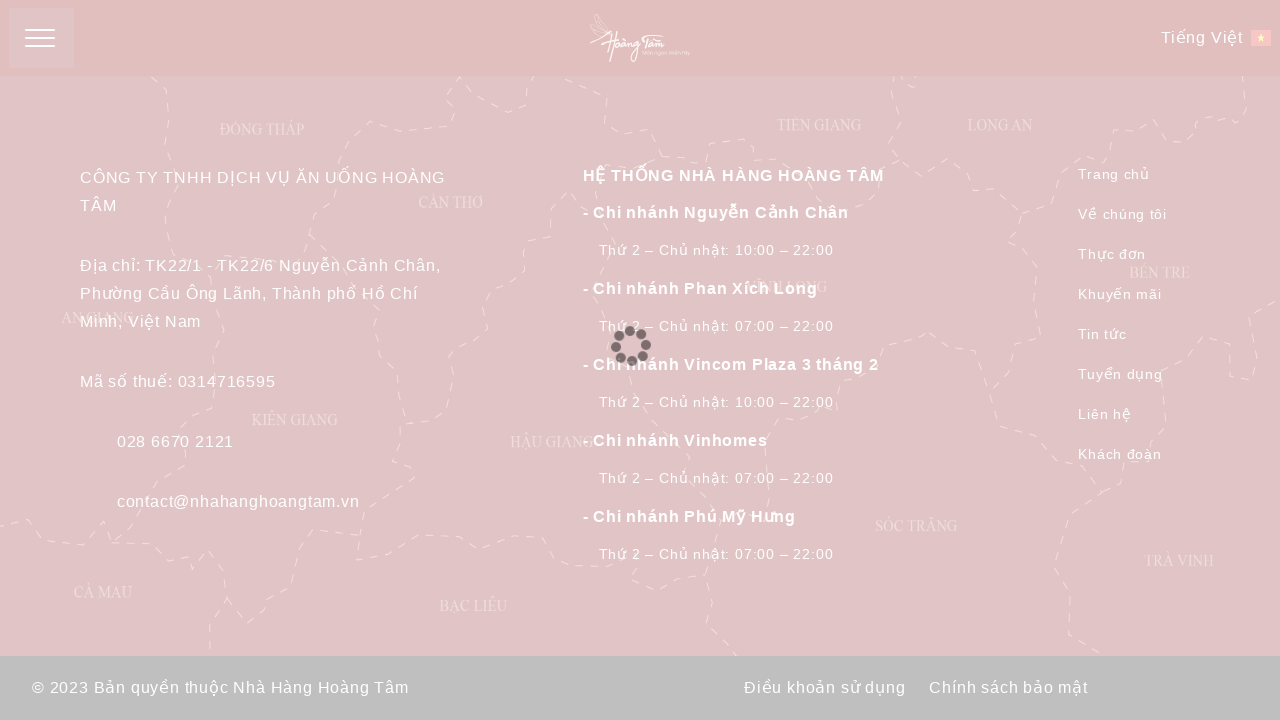

--- FILE ---
content_type: text/html
request_url: https://nhahanghoangtam.vn/pages/mitron
body_size: 833
content:
<!doctype html><html lang="en"><head><meta charset="utf-8"/><link rel="icon" href="/logo.svg"/><meta name="viewport" content="width=device-width,initial-scale=1"/><meta name="theme-color" content="#000000"/><meta name="description" content="Nhà hàng Hoàng Tâm chuyên phục vụ các món ngon miền Tây như: Bánh tráng phơi sương cuốn thịt luộc, Nem nướng Hoàng Tâm, Bò nướng lá lốt, Chạo tôm cuốn mía nướng, Bắp bò nhúng dấm, Bánh khọt, Bánh xèo, Gỏi cuốn, các loại Bánh canh, Cơm, Bún...."/><meta property="og:type" content="website"/><meta property="og:title" content="Ho&#224;ng T&#226;m"/><meta property="og:image" content="http://file.hstatic.net/1000356613/file/logo_nen_trang_chu_nho_a98858f8fc7a4283a3abc25f7dd03d69.jpg"/><meta property="og:image:secure_url" content="https://file.hstatic.net/1000356613/file/logo_nen_trang_chu_nho_a98858f8fc7a4283a3abc25f7dd03d69.jpg"/><meta property="og:description" content="Nhà hàng Hoàng Tâm chuyên phục vụ các món ngon miền Tây như: Bánh tráng phơi sương cuốn thịt luộc, Nem nướng Hoàng Tâm, Bò nướng lá lốt, Chạo tôm cuốn mía nướng, Bắp bò nhúng dấm, Bánh khọt, Bánh xèo, Gỏi cuốn, các loại Bánh canh, Cơm, Bún...."/><meta property="og:url" content="https://nhahanghoangtam.vn/"/><meta property="og:site_name" content="Món Ngon Miền Tây"/><link rel="apple-touch-icon" href="/logo192.png"/><link rel="manifest" href="/manifest.json"/><link rel="stylesheet" charset="UTF-8" href="https://cdnjs.cloudflare.com/ajax/libs/slick-carousel/1.6.0/slick.min.css"/><link rel="stylesheet" href="https://cdnjs.cloudflare.com/ajax/libs/slick-carousel/1.6.0/slick-theme.min.css"/><title>Hoàng Tâm</title><script defer="defer" src="/static/js/main.28a453d2.js"></script><link href="/static/css/main.38b27c72.css" rel="stylesheet"></head><body class="dir-ltr"><noscript>You need to enable JavaScript to run this app.</noscript><div id="root"></div></body><script src="http://localhost:8097"></script></html>

--- FILE ---
content_type: text/css
request_url: https://nhahanghoangtam.vn/static/css/922.28cd2acc.chunk.css
body_size: 3933
content:
@font-face{font-family:Trirong-Light;font-style:normal;font-weight:300;src:local("Trirong-Light"),url(/static/media/Trirong-Light.98b141d626fe6e17187a.ttf) format("truetype")}@font-face{font-family:Trirong-Regular;font-style:normal;font-weight:400;src:local("Trirong-Regular"),url(/static/media/Trirong-Regular.6ff9455ba29ff4610354.ttf) format("truetype")}@font-face{font-family:Trirong-Bold;font-style:normal;font-weight:600;src:local("Trirong-Bold"),url(/static/media/Trirong-Bold.22e155464da9affdbdaf.ttf) format("truetype")}@font-face{font-family:Kavoon-Regular;font-style:normal;font-weight:400;src:local("Kavoon-Regular"),url(/static/media/Kavoon-Regular.c08a345df4ce2b8326ec.ttf) format("truetype")}@font-face{font-family:Aaron-Script;font-style:normal;font-weight:400;src:local("Aaron-Script"),url(/static/media/SVN-Aaron-Script.be90a44b725c2e46b7d8.otf) format("opentype")}:root{--bg-color-primary-2:#ede0d1;--bg-color-primary:#8a0000;--bg-color-secondary:#ddb858;--bg-color-sub-secondary:#ede0d1;--text-color-white:#fff;--text-color-white-secondary:#fafafb;--text-color-primary:#8a0000;--text-color-secondary:#ddb858;--text-color-black:#000;--second-white:#fff;--second-white-secondary:#fafafb;--big-fs:60px;--medium-fs:48px;--h1-fs:40px;--h2-fs:32px;--h3-fs:24px;--h4-fs:20px;--normal-fs:16px;--small-fs:14px;--smaller-fs:12px;--smallest-fs:10px;--slight-fw:300;--medium-fw:400;--bold-fw:600}*{-webkit-appearance:none;border:none;box-sizing:border-box;font-family:arial!important;margin:0;outline:none;padding:0}html{scroll-behavior:smooth}body{font-weight:300;letter-spacing:.8px;width:auto!important}ul{list-style:none}a{text-decoration:none}img{height:auto;max-width:100%}p{margin-bottom:0!important}.my-container{margin-left:auto;margin-right:auto;max-width:1440px;padding-left:7.5rem;padding-right:7.5rem}@media (max-width:1440px){.my-container{max-width:1280px}}@media (max-width:990px){.my-container{padding:initial;width:100%}}.t-about-page__branches-container{position:relative;width:100%}.t-home-page .t-home-page__content{padding:0 120px;position:relative}@media screen and (max-width:992px){.t-home-page .t-home-page__content{padding:0 60px}}@media screen and (max-width:576px){.t-home-page .t-home-page__content{padding:0 20px}}@media screen and (max-width:375px){.t-normal-page .t-normal-page__content{padding:0}}.ant-dropdown-trigger{color:#fff}.mobile-order{bottom:0;display:flex;position:-webkit-sticky;position:sticky;z-index:101}.mobile-order .background-color-primary,.mobile-order .bg-color-primary-2{font-size:16px;font-size:var(--normal-fs);font-weight:600;font-weight:var(--bold-fw);width:100%}.mobile-order .background-color-primary{color:#fff;color:var(--text-color-white)}.mobile-order .bg-color-primary-2{color:#8a0000;color:var(--text-color-primary)}@media screen and (max-width:990px){.mobile-order .background-color-primary,.mobile-order .bg-color-primary-2{height:48px}}.t-about-page__behind-bg,.t-normal-page__behind-bg{background-image:url(/static/media/behind-bg.19a65b59efc46a83b617.jpg);background-repeat:repeat;background-size:cover;height:100%;position:fixed;width:100%;z-index:-1}.t-home-page .o-banner__container{position:relative;width:100%}.t-home-page .o-banner__container img{width:100%}.slick-dots li{height:auto!important}.slick-slider{cursor:pointer;overflow:hidden}.login-page .login-page__content{margin:0 auto;max-width:340px}.login-page .login-page__content .ant-row{display:flex;gap:40px}.login-page .login-page__content .ant-row .login-logo{display:flex;justify-content:center}.login-page .login-page__content .ant-row .login-hello p:first-child{color:#fff;color:var(--second-white);font-size:40px!important;font-size:var(--h1-fs)!important;font-weight:400!important;font-weight:var(--medium-fw)!important;letter-spacing:.8px;text-align:center}.login-page .login-page__content .ant-row .login-hello p:nth-child(2){color:#fff;color:var(--second-white);font-size:16px!important;font-size:var(--normal-fs)!important;font-weight:300!important;font-weight:var(--slight-fw)!important;letter-spacing:.8px;text-align:center}.login-form .ant-input-affix-wrapper{background:#fff3!important;border:initial!important;border-radius:8px!important}.login-form .ant-input-affix-wrapper .ant-input{background-color:initial!important}.login-form .ant-input,.login-form .ant-input-affix-wrapper .ant-input{color:#fff!important;color:var(--second-white)!important;font-size:16px!important;font-size:var(--normal-fs)!important;font-weight:300!important;font-weight:var(--slight-fw)!important;letter-spacing:.8px}.login-form .ant-input{background:#fff3!important;border:initial!important;border-radius:8px!important}.login-form button[type=submit]{background:#ddb858;background:var(--bg-color-secondary);border:initial!important;border-radius:0!important;border-radius:initial!important;color:#fff;color:var(--text-color-white);font-size:16px;font-size:var(--normal-fs);font-weight:600;font-weight:var(--bold-fw);height:52px;padding:14px 40px;text-align:center;width:100%}.login-form button[type=submit]:hover{background:#8a0000!important;background:var(--bg-color-primary)!important;color:#fff!important;color:var(--text-color-white)!important}.forget-password .ant-row{gap:initial!important}.forget-password a,.forget-password p{color:#fff!important;color:var(--second-white)!important;cursor:pointer;font-size:12px!important;font-size:var(--smaller-fs)!important;font-weight:400!important;font-weight:var(--medium-fw)!important;letter-spacing:.6px}.forget-password .ant-col:nth-child(2) p{text-align:end}.forget-password p a{text-decoration:underline}.ant-modal-root.ant-modal-centered,.ant-modal-wrap.ant-modal-centered{justify-items:center!important}.swiper-slide .content{transform:scale(.5)}.swiper-slide-active .content,.swiper-slide-duplicate-active .content{transform:scale(1)}.swiper-pagination-bullet-active{background-color:#8a0000!important;background-color:var(--bg-color-primary)!important}.ant-layout.app-layout{padding-left:0!important}.dropdown-drop-custom{color:#000}.payment-callback-page{align-items:center;display:flex;flex-direction:column;gap:24px;justify-content:center;padding:100px 200px;text-align:center}.payment-callback-page .payment-callback-page__title{color:#000!important;color:var(--text-color-black)!important;font-family:Aaron-Script!important;font-size:40px!important;font-size:var(--h1-fs)!important;font-weight:400!important;font-weight:var(--medium-fw)!important;letter-spacing:1px}.payment-callback-page .payment-callback-page__content{color:#000!important;color:var(--text-color-black)!important;font-size:20px!important;font-size:var(--h4-fs)!important;font-weight:600!important;font-weight:var(--bold-fw)!important;letter-spacing:1px}.payment-callback-page .payment-callback-page__button{background:#ddb858;background:var(--bg-color-secondary);border:initial!important;border-radius:0!important;border-radius:initial!important;color:#fff;color:var(--text-color-white);font-size:16px;font-size:var(--normal-fs);font-weight:600;font-weight:var(--bold-fw);height:52px;padding:14px 40px;text-align:center;width:auto}@media (max-width:990px){.payment-callback-page{padding:50px}.payment-callback-page .payment-callback-page__title{font-size:24px!important;font-size:var(--h3-fs)!important}.payment-callback-page .payment-callback-page__content{font-size:16px!important;font-size:var(--normal-fs)!important}}.payment-callback-page .payment-callback-page__button:hover{background-color:#8a0000!important;background-color:var(--bg-color-primary)!important;color:#fff!important;color:var(--text-color-white)!important}.payment-callback-page .payment-callback-page__button .cart-icon{margin-right:8px}.padding-bottom-unset{padding-bottom:0!important}.margin-top-2rem{margin-top:2rem!important}.ant-tabs-nav .ant-tabs-nav-wrap .ant-tabs-nav-list .ant-tabs-tab.ant-tabs-tab-with-remove{margin-bottom:0}.justify-content-space-between{display:flex;justify-content:space-between}.flex-direction-column{flex-direction:column}.justify-content-center{display:flex;justify-content:center}.justify-content-right{display:flex;justify-content:right}.scrollbox{max-height:600px;overflow-y:scroll}.scrollbox::-webkit-scrollbar{width:0}.scrollbox:hover::-webkit-scrollbar{width:8px}.scrollbox:hover::-webkit-scrollbar-thumb{background-color:#0003}@media (hover:none){.scrollbox::-webkit-scrollbar{width:8px}.scrollbox::-webkit-scrollbar-thumb{background-color:#0003}}.max-height-350{max-height:350px}.max-height-400{max-height:400px}.over-flow-x-hidden{overflow-x:hidden}.margin-bottom-0px{margin-bottom:0!important}.color-black{color:#000}.overlay-loading{background-color:#00000080;bottom:0;left:0;position:absolute;right:0;top:0;z-index:1}.demo-editor.rdw-editor-main{border:1px solid #e6ebf1}.preview-news-detail{border:2px solid #e6ebf1;max-height:calc(100vh - 330px);overflow-y:auto}.ant-upload-list-item-container{margin-top:8px!important}.ant-upload-list-item-actions{left:50%!important}.about-section__upload .ant-btn{display:none!important}.ant-pagination-next button,.ant-pagination-prev button{min-width:36px!important}.ant-pagination-next .ant-btn-icon,.ant-pagination-prev .ant-btn-icon{bottom:3px!important;position:relative!important}.swiper{height:100%;max-width:1220px;width:100%}.layout-content .ant-picker{box-shadow:0 20px 27px #0000000d!important;margin-bottom:3em}.scrollbar{overflow:scroll}.scrollbar::-webkit-scrollbar{height:6px;width:6px}.scrollbar::-webkit-scrollbar-thumb{background:#0003;border-radius:5px;-webkit-box-shadow:inset 0 0 6px #0000001a}.scrollbar-primary::-webkit-scrollbar{background-color:#f5f5f5}.scrollbar-primary{scrollbar-color:#4285f4 #f5f5f5}.scrollbar-primary::-webkit-scrollbar-thumb{background-color:#4285f4;border-radius:10px;-webkit-box-shadow:inset 0 0 6px #0000001a}.admin-orderList-select{width:auto!important}.ant-modal-close-x{justify-content:start!important}.admin-pagination .ant-pagination-item-link{align-items:center!important;display:flex!important;justify-content:center!important}.ant-card .justify-content-between .ant-btn{margin-bottom:1.75rem}.ant-layout-sider.ant-layout-sider-dark.side-nav{background:#0000 none repeat 0 0/auto auto padding-box border-box scroll!important;background:initial!important;height:auto!important}.leaflet-popup-content span{display:block!important}.leaflet-popup-content span a{display:flex;padding:1em}.leaflet-popup-content .location-icon{height:1.75em!important;width:1.75em!important}.leaflet-popup-content .phone-map-icon{margin-right:4px}.ant-menu-title-content{align-items:center!important;display:flex!important}.ant-message-notice-content span:first-child svg{bottom:5px;position:relative}.ql-snow h1{font-size:2em!important}.ql-snow h2{font-size:1.6em!important}.ql-snow bold{font-weight:700!important}.ql-snow .ql-picker.ql-size .ql-picker-item[data-value=small]:before{content:"12px"!important;font-size:12px!important}.ql-snow .ql-picker.ql-size .ql-picker-item[data-value=Normal]:before{content:"16px"!important;font-size:16px!important}.ql-snow .ql-picker.ql-size .ql-picker-item:before,.ql-snow .ql-picker.ql-size .ql-picker-label:before{content:"16px"!important}.ql-snow .ql-picker.ql-size .ql-picker-item[data-value=large]:before{content:"20px"!important;font-size:20px!important}.ql-snow .ql-picker.ql-size .ql-picker-item[data-value=huge]:before{content:"32px"!important;font-size:32px!important}.loading-sub{bottom:0;height:2em;left:0;margin:auto;position:fixed;right:0;top:0;width:2em;z-index:1000}.loading-sub:before{background:#ffffffbf;content:"";display:block;height:100%;left:0;position:fixed;top:0;width:100%}.loading-sub:not(:required){background-color:initial;border:0;color:#0000;text-shadow:none}.loading-sub:not(:required):after{animation:spinner 3s linear infinite;border-radius:.5em;box-shadow:1.5em 0 0 0 #00000073,1.1em 1.1em 0 0 #00000073,0 1.5em 0 0 #00000073,-1.1em 1.1em 0 0 #00000073,-1.5em 0 0 0 #00000073,-1.1em -1.1em 0 0 #00000073,0 -1.5em 0 0 #00000073,1.1em -1.1em 0 0 #00000073;content:"";display:block;font-size:10px;height:1em;margin-top:-.5em;width:1em}@keyframes spinner{0%{transform:rotate(0deg)}to{transform:rotate(1turn)}}
/*# sourceMappingURL=922.28cd2acc.chunk.css.map*/

--- FILE ---
content_type: text/css
request_url: https://nhahanghoangtam.vn/static/css/2550.3be0a868.chunk.css
body_size: 6565
content:
.a-icon{background-position:50%;background-repeat:no-repeat;background-size:contain;cursor:pointer;display:inline-block;height:1.5em;vertical-align:middle;width:1.5em}.a-icon.cart-icon{content:url(/static/media/cart-icon.8c701508b2fc7f12a0dd.svg)}.a-icon.cart-primary-icon{content:url(/static/media/cart-primary-icon.f531f040649692de481d.svg)}.location-icon{content:url([data-uri])}.search-icon{content:url(/static/media/search-icon.d91e28f788063d7e41a0.svg)}.phone-map-icon{content:url([data-uri])}.search-black-icon{content:url(/static/media/search-black-icon.6f04ce872f7c53edf8f0.svg)}.left-icon{content:url(/static/media/left-icon.f2d0b4cf9dc2331eb7b2.svg)}.right-icon{content:url(/static/media/right-icon.070d045b2c78689a54c4.svg)}.category-pointer-icon{content:url(/static/media/category-pointer-icon.429f2e6cf8de5c781df9.svg)}.twitter-icon{content:url(/static/media/twitter-icon.6371c0adffe9afbc8475.svg)}.youtube-icon{content:url(/static/media/youtube-icon.3c924e614f114dbc7d02.svg)}.close-icon{content:url(/static/media/close-icon.0471a3d506b23334801c.svg)}.circle-left-icon{content:url(/static/media/circle-left-icon.1c629565bb6ef17126b3.svg)}.circle-right-icon{content:url(/static/media/circle-right-icon.eade8da4c456161f611d.svg)}.facebook-icon{content:url(/static/media/facebook-icon.067abeb144819beee6a8.svg)}.heart-icon{content:url(/static/media/heart-icon.377300730d7c2461848c.svg)}.instagram-icon{content:url(/static/media/instagram-icon.06812338a3a96b621a08.svg)}.linked-icon{content:url(/static/media/linked-icon.94862a601e529a6f57cf.svg)}.pork-icon{content:url(/static/media/pork-icon.4864db552e10439859ce.svg)}.rhombus-icon{content:url(/static/media/rhombus-icon.5f791dcd95b35b41bf8f.svg)}.phone-icon{content:url(/static/media/phone.1d745ebf2a93eec57338.svg)}.phone-black-icon{content:url(/static/media/phone-black.1348cf8be7bcb25f66eb.svg)}.mail-icon{content:url(/static/media/mail.516cb44b6d734e09867b.svg)}.mail-black-icon{content:url(/static/media/email-black.34e41ba48948fb5932df.svg)}.play-icon{content:url(/static/media/play-icon.6c1c7caa5f83a5062c3e.svg)}.booking-date-icon{content:url(/static/media/booking-date-icon.04c0cdb282469de7256a.svg)}.booking-time-icon{content:url(/static/media/booking-time-icon.6bcf4142b6dd05f9a36f.svg)}.booking-guest-icon{content:url(/static/media/booking-guest-icon.b4a00849e476edadd561.svg)}.category-icon{content:url(/static/media/category-icon.edbd8d89ea214bdf2408.svg)}.money-icon{content:url(/static/media/money-icon.d6dfbd68f783b2597fb4.svg)}.vnpay-icon{content:url(/static/media/vnpay-icon.f2f197062af05c7ea701.svg)}.plus-icon{content:url(/static/media/plus-icon.6e40f4b29b33de49ddcc.svg)}.dropdown-icon{content:url(/static/media/dropdown-icon.9aa8bd99fc72279c57eb.svg)}.minus-icon{content:url(/static/media/minus-icon.8d06366e185f88c764c6.svg)}.left-arrow-icon{content:url(/static/media/left-arrow-icon.a48dc9714a818c1aba07.svg)}.top-arrow-icon{content:url(/static/media/top-arrow-icon.cb0daa04d76e396b5b9b.svg)}.right-arrow-icon{content:url(/static/media/right-arrow-icon.f5fbea5d61f6d3a3d685.svg)}.select-icon{content:url(/static/media/select-icon.267d6dc779d26a36d416.svg)}.upload-icon{content:url(/static/media/upload-icon.cd0d89359fd6009ed3f6.svg)}.a-button{height:52px;padding:18px 40px;width:155px}.a-button,.a-button.vertical{align-items:center;color:var(--bg-color-secondary);cursor:pointer;display:flex;justify-content:center;letter-spacing:.05em;white-space:nowrap}.a-button.vertical{height:155px;opacity:.8;padding:40px 18px;width:52px}.a-button.vertical p{color:var(--second-white);font-weight:400;line-height:inherit;margin:initial;transform:rotate(-90deg)}.a-button.background-color-primary{background:var(--bg-color-primary)}.a-button.background-color-primary:hover,.a-button.background-color-secondary{background:var(--bg-color-secondary)}.a-button.background-color-secondary:hover{background:var(--bg-color-primary)}.a-button.white{background:var(--second-white)}.a-button.white,.a-button.white-secondary{color:var(--text-color-black);font-size:var(--normal-fs)!important;font-weight:var(--medium-fw)}.a-button.white-secondary{background:var(--second-white-secondary)}.a-button.bg-color-primary-2{background:var(--bg-color-primary-2);color:var(--text-color-primary);font-size:var(--normal-fs)!important;font-weight:var(--bold-fw)}@media screen and (max-width:1200px){.a-button{height:52px;width:155px}}@media screen and (max-width:992px){.a-button{height:44px}}@media screen and (max-width:768px){.a-button{font-size:10px;height:40px;padding:21px 15px}}@media screen and (max-width:576px){.a-button{font-size:10px;height:36px;padding:15px}}@media screen and (max-width:375px){.a-button{height:32px}}@media screen and (max-width:1200px){.a-button.vertical{height:155px;width:52px}}@media screen and (max-width:992px){.a-button.vertical{font-size:10px;height:72px;padding:21px 15px;width:36px}}@media screen and (max-width:768px){.a-button.vertical{font-size:10px;height:60px;padding:21px 15px;width:40px}}@media screen and (max-width:576px){.a-button.vertical{font-size:10px;height:60px;padding:21px 15px;width:40px}}@media screen and (max-width:375px){.a-button.vertical{height:71px;width:32px}}.a-nav-link .a-nav-link__link .a-nav-link__name{color:var(--text-color-white);letter-spacing:.05em;white-space:nowrap}.a-nav-link.selected .a-nav-link__link .a-nav-link__name{color:var(--bg-color-secondary)}.o-footer-large{bottom:0;left:0;position:relative}.o-footer-large .o-footer-large__bg{height:100%;position:absolute;width:100%}.o-footer-large .o-footer-large__container{align-items:center;display:grid;height:580px;padding:0 80px;width:100%}.o-footer-large .o-footer-large__container .o-footer-large__items--p1-wrapper{width:100px}.o-footer-large .o-footer-large__container .o-footer-large__items--p3 .o-footer-large__items-p3--navigation,.o-footer-large .o-footer-large__container .o-footer-large__items--p4 .o-footer-large__items-p4--navigation,.o-footer-large .o-footer-large__container .o-footer-large__items--p5 .o-footer-large__items-p5--schedule{grid-gap:5px;display:grid;gap:5px;justify-content:center}.o-footer-large__items-p5--schedule h5{color:var(--text-color-white);font-size:var(--normal-fs);font-weight:var(--bold-fw)!important}.o-footer-large .o-footer-large__container .o-footer-large__items--p1 .o-footer-large__items--p1-wrapper>p{color:var(--bg-color-secondary);font-family:Kavoon-Regular!important;font-size:var(--h2-fs)!important;line-height:64px;margin-bottom:0;opacity:.3}.o-footer-large .o-footer-large__container .o-footer-large__items--p2 .o-footer-large__item-p2--information{grid-gap:32px;display:grid;gap:32px}.o-footer-large .o-footer-large__container .o-footer-large__items--p2 .o-footer-large__item-p2--information .mail-icon,.o-footer-large .o-footer-large__container .o-footer-large__items--p2 .o-footer-large__item-p2--information .phone-icon{height:1.25em!important;margin-right:12px;width:1.25em!important}.o-footer-large .o-footer-large__container .o-footer-large__items--p2 .o-footer-large__item-p2--icons{padding-top:32px}.o-footer-large .o-footer-large__container .o-footer-large__items--p2>p{color:var(--text-color-white);font-weight:var(--bold-fw)}.o-footer-large .o-footer-large__container .o-footer-large__items--p3 .o-footer-large__items-p3--navigation .o-footer-large__item,.o-footer-large .o-footer-large__container .o-footer-large__items--p4 .o-footer-large__items-p4--navigation .o-footer-large__item{margin-bottom:14px}.o-footer-large .o-footer-large__container .o-footer-large__items--p2 .o-footer-large__item-p2--information p{color:var(--text-color-white);font-size:var(--normal-fs)!important;font-weight:var(--slight-fw)!important;margin-bottom:14px}.o-footer-large .o-footer-large__container .o-footer-large__items--p2 .o-footer-large__item-p2--icons .a-icon{height:auto;margin-right:24px;width:auto}.o-footer-large .o-footer-large__container .o-footer-large__items--p5 .o-footer-large__items-p5--schedule>p{color:var(--text-color-white);margin-bottom:8px}.o-footer-large__footer-bottom{background-color:var(--text-color-black);height:60px;padding:32px}.o-footer-large__footer-bottom,.o-footer-large__footer-bottom .ant-row{align-items:center;display:flex;width:100%}.o-footer-large__footer-bottom .o-footer-large__items--left{align-items:center;display:flex;justify-content:start}.o-footer-large__footer-bottom .o-footer-large__items--left p{color:var(--text-color-white);font-size:var(--normal-fs)!important;font-weight:400;margin:0}.o-footer-large__footer-bottom .o-footer-large__items--right{align-items:center;display:flex;justify-content:end;margin:0}.o-footer-large__footer-bottom .o-footer-large__items--right .o-footer-large__item{margin-left:24px}.o-footer-large__footer-bottom .o-footer-large__items--right .o-footer-large__item span{font-size:var(--normal-fs)!important;font-weight:400}.o-header-large{background-color:var(--text-color-primary)!important;height:80px;left:0;position:-webkit-sticky;position:sticky;top:0;z-index:1000}.o-header-large,.o-header-large .o-header-large__nav-container{align-items:center;display:flex;justify-content:center;width:100%}.o-header-large .o-header-large__nav-container{background:var(--text-color-primary)!important;height:100%}.o-header-large .o-header-large__nav-container .navbar-toggler{font-size:.75rem!important;margin-left:auto}.o-header-large .o-header-large__nav-container .navbar-toggler:focus{box-shadow:0 3px 6px #00000029,0 3px 6px #0000003b}.o-header-large .o-header-large__nav-container ul{align-items:center;display:flex;flex-direction:row;margin-bottom:0}.o-header-large .o-header-large__nav-container .o-header-large__nav-items--left{padding-left:0}.o-header-large .o-header-large__nav-container .navbar-collapse.show .o-header-large__nav-items--left{padding-left:2rem}.o-header-large .o-header-large__nav-container .navbar-collapse .navbar-nav li{white-space:nowrap}.o-header-large .o-header-large__nav-container .navbar-collapse .navbar-nav .navbar-brand{margin-right:0}.o-header-large .o-header-large__nav-container .navbar-collapse.show{background:var(--text-color-primary)!important;width:100%}.o-header-large .o-header-large__nav-container .navbar-collapse.show .navbar-nav ul{display:block}.o-header-large .o-header-large__nav-container .navbar-collapse.show .navbar-nav .o-header-large__logo{display:none}.o-header-large .o-header-large__nav-container .navbar-collapse .navbar-nav .nav-link,.o-header-large .o-header-large__nav-container .navbar-collapse.show .navbar-nav .nav-link{color:var(--second-white)}.o-header-large .o-header-large__nav-container .navbar-collapse .navbar-nav a:focus,.o-header-large .o-header-large__nav-container .navbar-collapse.show .navbar-nav a:focus{color:var(--bg-color-secondary)}.o-header-large .o-header-large__nav-container .navbar-collapse.show .o-header-large__nav-items--left,.o-header-large .o-header-large__nav-container .navbar-collapse.show .o-header-large__nav-items--right{display:block!important}.o-header-large .o-header-large__nav-container .navbar-collapse.show .o-header-large__nav-items--center{display:none}.o-header-large__nav-items--language{cursor:pointer;position:absolute;right:52px}.o-footer-small{background-position:50% 100%;background-repeat:no-repeat;background-size:cover;left:0;padding:5rem 20px;position:relative;width:100%}.o-footer-small__bg{height:100%;position:absolute}.o-footer-small .o-footer-small__container{height:815px;padding:2rem 1rem;position:relative;width:100%}@media screen and (min-width:370px) and (max-width:440px){.o-footer-small .o-footer-small__container{height:915px}}.o-footer-small .o-footer-small__container .o-footer-small__items--p1-wrapper{align-items:center;display:grid;height:100%;width:100px}.o-footer-small .o-footer-small__container .o-footer-small__items--p1-wrapper>p{color:var(--bg-color-secondary);font-family:Kavoon-Regular!important;font-size:var(--h2-fs)!important;line-height:64px;margin-bottom:0;opacity:.3}.o-footer-small .o-footer-small__container .o-footer-small__item-p2--information{position:absolute;text-align:center;top:50%;transform:translateY(-50%)}.o-footer-small__item-p2--information-content{align-items:center;display:flex;flex-direction:column;justify-content:center}.o-footer-small .o-footer-small__container .o-footer-small__item-p2--information .a-icon{height:1em;width:1em}.o-footer-small .o-footer-small__container .o-footer-small__item-p2--information p{color:var(--text-color-white);font-size:var(--normal-fs)!important;font-weight:var(--slight-fw)!important;line-height:1.7;margin-bottom:16px!important}.o-footer-small .o-footer-small__container .o-footer-small__item-p2--information .o-footer-small__item-p2--icons{display:inline-flex;gap:24px}.o-footer-small .o-footer-small__container .o-footer-small__item-p2--information .o-footer-small__item-p2--icons .a-icon{height:2rem;width:2rem}.o-footer-small .o-footer-small__container .o-footer-small__item-p2--information .line{background-color:var(--second-white);border:1px solid var(--second-white);border-radius:2px;margin:2em auto;width:11.375em}.o-footer-small .o-footer-small__container .o-footer-small__item-p2--information .line:nth-child(2){margin-top:0}.o-footer-small__item-p2--information .o-footer-small-p3--navigation{padding-left:1em;padding-right:1em}.o-footer-small__item-p2--information .o-footer-small-p3--navigation .o-footer-small__item{display:inline-table;padding-bottom:1.5em;padding-right:1.5em}.o-footer-small__items-p5--schedule h5{color:var(--text-color-white);font-size:var(--normal-fs);font-weight:var(--bold-fw)!important}.o-footer-small__items-p5--schedule-container{align-items:center;display:flex;flex-direction:column;justify-content:center}.o-footer-small__footer-bottom{background-color:var(--text-color-black);overflow:hidden}.o-footer-small__footer-bottom .o-footer-small-p4--guide{margin-bottom:0!important;padding:.675em 0}.o-footer-small__footer-bottom .o-footer-small-p4--guide .o-footer-small__item{display:inline-table;padding-bottom:1.5em;padding-left:1.5em}.o-footer-small__footer-bottom .o-footer-small-p4--guide .o-footer-small__item:nth-child(4){padding-right:1.5em}.o-footer-small__footer-bottom .o-footer-small-p4--guide .o-footer-small__item:last-child{padding-bottom:0;padding-left:0;position:relative}.o-footer-small__footer-bottom .o-footer-small-p4--guide .o-footer-small__item:last-child a{cursor:default}.o-footer-small__footer-bottom .o-footer-small-p4--guide .o-footer-small__item span{font-size:var(--normal-fs)!important}.o-header-small{align-items:center;background-color:var(--text-color-primary)!important;display:flex;height:auto;justify-content:center;left:0;position:-webkit-sticky;position:sticky;top:0;width:100%;z-index:1000}.o-header-small .o-header-small__nav-container{align-items:center;background:var(--text-color-primary)!important;display:flex;height:100%;justify-content:space-between;width:100%}.o-header-small__nav-items--logo{position:fixed;right:37%;top:5px}.o-header-small .o-header-small__nav-container .navbar-toggler{font-size:.75rem!important}.o-header-small .o-header-small__nav-container .navbar-toggler:focus{box-shadow:0 3px 6px #00000029,0 3px 6px #0000003b}.o-header-small .o-header-small__nav-container ul{align-items:center;display:flex;flex-direction:row;margin-bottom:0}.o-header-small .o-header-small__nav-container .o-header-small__nav-items--left{padding-left:0}.o-header-small .o-header-small__nav-container .navbar-collapse .o-header-small__nav-items--left{padding-left:2rem}.o-header-small .o-header-small__nav-container .navbar-collapse .navbar-nav li{white-space:nowrap}.o-header-small .o-header-small__nav-container .navbar-collapse .navbar-nav .navbar-brand{margin-right:0}.o-header-small .o-header-small__nav-container .navbar-collapse .navbar-nav ul{display:block}.o-header-small .o-header-small__nav-container .navbar-collapse .navbar-nav .o-header-small__logo{display:none}.o-header-small .o-header-small__nav-container .navbar-collapse .navbar-nav .nav-link{color:var(--second-white)}.o-header-small .o-header-small__nav-container .navbar-collapse .navbar-nav a:focus{color:var(--bg-color-secondary)}.o-header-small .o-header-small__nav-container .navbar-collapse .o-header-small__nav-items--left,.o-header-small .o-header-small__nav-container .navbar-collapse .o-header-small__nav-items--right{display:block!important;text-align:center}.o-header-small .o-header-small__nav-container .navbar-collapse .o-header-small__nav-items--center{display:none}.o-header-small__nav-items--language{cursor:pointer;position:fixed;right:2%;top:16px}.o-modal-menu{margin:0}.o-modal-menu .modal-content{background-color:var(--text-color-primary);border:none;border-radius:0;height:100vh;width:100vw}.o-modal-menu .modal-header{align-items:center;border:none;display:flex;justify-content:space-between;min-height:60px;padding:0 8px}.o-modal-menu .modal-body{align-items:center;color:var(--second-white);display:flex;flex-direction:column;justify-content:center;padding:0;width:100vw}.o-modal-menu .modal-body a{font-size:16px;font-weight:300;padding-bottom:40px}.o-modal-menu .o-icon{height:60px;width:60px}.ant-dropdown{z-index:10000}.modal-slide-down{animation-duration:.5s;animation-fill-mode:forwards;animation-name:slide-down}.modal-slide-down-hide{animation-duration:.5s;animation-fill-mode:forwards;animation-name:slide-down-hide}@keyframes slide-down{0%{opacity:0;transform:translateY(-100%)}to{opacity:1;transform:translateY(0)}}@keyframes slide-down-hide{0%{opacity:1;transform:translateY(0)}to{opacity:0;transform:translateY(-100%)}}
/*# sourceMappingURL=2550.3be0a868.chunk.css.map*/

--- FILE ---
content_type: text/css
request_url: https://nhahanghoangtam.vn/static/css/8692.4c5a65f9.chunk.css
body_size: 4701
content:
.ant-picker{padding-right:4px!important}.ant-drawer-content.drawer-large-booking{background-color:#fff5e3ed;overflow:hidden;position:fixed!important}.ant-drawer-content.drawer-large-booking .ant-row{height:100%!important}@media (max-width:1295px){.drawer-large-booking .drawer-large-booking__left{padding:40px 32px 60px!important}}.drawer-large-booking .ant-drawer-header{display:none!important}.drawer-large-booking .ant-drawer-body{padding:initial!important}.drawer-large-booking .drawer-large-booking__left{padding:40px 120px 60px;position:relative}.drawer-large-booking__left-title{margin-bottom:8px}.drawer-large-booking__left-title .close-icon{position:absolute;right:24px}.drawer-large-booking__left-title p{color:var(--text-color-primary);font-size:var(--h1-fs)!important;font-weight:var(--medium-fw)!important;letter-spacing:.8px;text-align:start}.drawer-large-booking__left-form{display:flex;flex-direction:column;gap:20px}.drawer-large-booking__left-form .ant-form{display:flex;flex-direction:column;gap:2px}.drawer-large-booking .drawer-large-booking__right-content{background-image:url(/static/media/booking-right-bg.71869f785da84bd4052c.png)!important;background-position:100% 100%!important;background-repeat:no-repeat!important;background-size:cover!important;-webkit-background-size:cover!important;-moz-background-size:cover!important;height:100%;position:relative!important;width:100%!important}.drawer-large-booking .drawer-large-booking__right-content .drawer-large-booking__right-logo{align-items:center;display:grid;height:100%;justify-content:center}.drawer-large-booking__left--branch .ant-input,.drawer-large-booking__left--date .ant-picker,.drawer-large-booking__left--email .ant-input,.drawer-large-booking__left--message .ant-input,.drawer-large-booking__left--name .ant-input,.drawer-large-booking__left--phone .ant-input,.drawer-large-booking__left--quantity .ant-input,.drawer-large-booking__left--time .ant-picker{background:#0000 none repeat 0 0/auto auto padding-box border-box scroll!important;background:initial!important;border:initial!important;border-radius:0!important;border-radius:initial!important}.drawer-large-booking__left--date .ant-picker,.drawer-large-booking__left--email .ant-input,.drawer-large-booking__left--message .ant-input,.drawer-large-booking__left--name .ant-input,.drawer-large-booking__left--phone .ant-input,.drawer-large-booking__left--quantity .ant-input,.drawer-large-booking__left--time .ant-picker{border-bottom:1px solid var(--text-color-black)!important}.drawer-large-booking__left--date,.drawer-large-booking__left--time{margin-bottom:0!important}.drawer-large-booking__left--date .ant-picker,.drawer-large-booking__left--time .ant-picker{width:100%}.drawer-large-booking__left--branch .ant-input-affix-wrapper.ant-input-affix-wrapper-focused,.drawer-large-booking__left--date .ant-picker-focused,.drawer-large-booking__left--email .ant-input-affix-wrapper.ant-input-affix-wrapper-focused,.drawer-large-booking__left--message .ant-input-affix-wrapper.ant-input-affix-wrapper-focused,.drawer-large-booking__left--name .ant-input-affix-wrapper.ant-input-affix-wrapper-focused,.drawer-large-booking__left--phone .ant-input-affix-wrapper.ant-input-affix-wrapper-focused,.drawer-large-booking__left--quantity .ant-input-affix-wrapper.ant-input-affix-wrapper-focused,.drawer-large-booking__left--time .ant-picker-focused{box-shadow:none!important}.drawer-large-booking__left--branch .ant-input-affix-wrapper,.drawer-large-booking__left--email .ant-input-affix-wrapper,.drawer-large-booking__left--message .ant-input-affix-wrapper,.drawer-large-booking__left--name .ant-input-affix-wrapper,.drawer-large-booking__left--phone .ant-input-affix-wrapper,.drawer-large-booking__left--quantity .ant-input-affix-wrapper{background:#0000 none repeat 0 0/auto auto padding-box border-box scroll!important;background:initial!important;border:initial!important;border-bottom:1px solid var(--text-color-black)!important;border-radius:0!important;border-radius:initial!important}@media (max-width:990px){.drawer-large-booking__left--branch .ant-input,.drawer-large-booking__left--email .ant-input,.drawer-large-booking__left--message .ant-input,.drawer-large-booking__left--name .ant-input,.drawer-large-booking__left--phone .ant-input,.drawer-large-booking__left--quantity .ant-input{padding:8.5px 0!important}}.drawer-large-booking__left--branch .ant-input::placeholder,.drawer-large-booking__left--date .ant-picker-input input::placeholder,.drawer-large-booking__left--email .ant-input::placeholder,.drawer-large-booking__left--message .ant-input::placeholder,.drawer-large-booking__left--name .ant-input::placeholder,.drawer-large-booking__left--phone .ant-input::placeholder,.drawer-large-booking__left--quantity .ant-input::placeholder,.drawer-large-booking__left--time .ant-picker-input input::placeholder{color:var(--text-color-black);font-size:var(--normal-fs)!important;font-weight:var(--slight-fw)!important;letter-spacing:.8px;opacity:.6;transition:color 1s}.drawer-large-booking__left--branch:after,.drawer-large-booking__left--email:after,.drawer-large-booking__left--message:after,.drawer-large-booking__left--name:after,.drawer-large-booking__left--phone:after,.drawer-large-booking__left--quantity:after{background-color:var(--text-color-black);content:"";display:inline-block;height:1px;left:0;margin-left:120px;margin-right:120px;position:absolute;transition:width .8s ease-in-out;width:0}.drawer-large-booking__left--branch .ant-input-prefix,.drawer-large-booking__left--email .ant-input-prefix,.drawer-large-booking__left--message .ant-input-prefix,.drawer-large-booking__left--name .ant-input-prefix,.drawer-large-booking__left--phone .ant-input-prefix,.drawer-large-booking__left--quantity .ant-input-prefix{position:absolute!important;right:0!important}.drawer-large-booking__left--branch:hover.drawer-large-booking__left--branch .ant-input:focus,.drawer-large-booking__left--message:hover.drawer-large-booking__left--message .ant-input:focus,.drawer-large-booking__left--phone:hover.drawer-large-booking__left--phone .ant-input:focus,.drawer-large-booking__left--quantity:hover.drawer-large-booking__left--quantity .ant-input:focus{border-color:initial!important;box-shadow:none!important}.drawer-large-booking__left--branch .ant-select-selection-item{color:var(--text-color-black);font-size:var(--normal-fs)!important;font-weight:var(--slight-fw)!important;letter-spacing:.8px;opacity:.6;transition:color 1s}.drawer-large-booking__left--branch .ant-select-arrow{position:absolute!important;right:12px!important}.drawer-large-booking__left--branch .ant-select-arrow .a-icon{height:1.8em!important;width:1.8em!important}.drawer-large-booking__left--branch .ant-select-selector{background:#0000 none repeat 0 0/auto auto padding-box border-box scroll!important;background:initial!important;border:initial!important;border-bottom:1px solid var(--text-color-black)!important;border-radius:0!important;border-radius:initial!important}.drawer-large-booking__left .ant-form-item .ant-btn{background:var(--bg-color-primary);border-radius:0!important;border-radius:initial!important;color:var(--text-color-white);font-size:var(--normal-fs);font-weight:var(--bold-fw);height:52px;max-width:160px;padding:14px 40px;text-align:center}.drawer-large-booking__left .ant-form-item .ant-btn:hover{background:var(--bg-color-secondary)!important;color:var(--text-color-white)!important}.drawer-large-booking__left-bottom .a-icon{height:1.2em;width:1.2em}.drawer-large-booking__left-bottom .drawer-large-booking__left-bottom--phone p{color:var(--text-color-black);font-size:var(--normal-fs);font-weight:var(--slight-fw)}.drawer-large-booking__left-bottom .drawer-large-booking__left-bottom--phone p .a-icon{height:1em;width:1em}.drawer-large-booking__left-bottom .drawer-large-booking__left-bottom--email{display:flex;justify-content:end}.drawer-large-booking__left-bottom .drawer-large-booking__left-bottom--email p{color:var(--text-color-black);font-size:var(--normal-fs);font-weight:var(--slight-fw)}.ant-drawer-top .ant-drawer-content-wrapper{height:100%!important}.ant-drawer-content.drawer-small-booking{background-color:#fff5e3ed;max-height:100%!important}.drawer-small-booking .ant-drawer-header{display:none!important}.drawer-small-booking .ant-drawer-body{padding:initial!important}.drawer-small-booking .ant-drawer-body .ant-row{height:100%!important;padding-bottom:8px}.drawer-small-booking .drawer-small-booking__left{max-height:100%!important;padding:24px}.drawer-small-booking__left-title{margin-bottom:8px}.drawer-small-booking__left-title p{color:var(--text-color-primary);font-size:var(--h1-fs)!important;font-weight:var(--medium-fw)!important;letter-spacing:.8px;text-align:start}.drawer-small-booking__left-title .a-icon{position:absolute;right:24px}.drawer-small-booking__left-form,.drawer-small-booking__left-form .ant-form{display:flex;flex-direction:column;gap:0}.drawer-small-booking__left-form .o-payment-info__left--info{margin-bottom:-16px!important}.drawer-small-booking__left--branch,.drawer-small-booking__left--email,.drawer-small-booking__left--message,.drawer-small-booking__left--name,.drawer-small-booking__left--phone,.drawer-small-booking__left--quantity{margin-bottom:4px!important}.drawer-small-booking__left--branch .ant-input,.drawer-small-booking__left--date .ant-picker,.drawer-small-booking__left--email .ant-input,.drawer-small-booking__left--message .ant-input,.drawer-small-booking__left--name .ant-input,.drawer-small-booking__left--phone .ant-input,.drawer-small-booking__left--quantity .ant-input,.drawer-small-booking__left--time .ant-picker{background:#0000 none repeat 0 0/auto auto padding-box border-box scroll!important;background:initial!important;border:initial!important;border-radius:0!important;border-radius:initial!important}.drawer-small-booking__left--date .ant-picker,.drawer-small-booking__left--email .ant-input,.drawer-small-booking__left--message .ant-input,.drawer-small-booking__left--name .ant-input,.drawer-small-booking__left--phone .ant-input,.drawer-small-booking__left--quantity .ant-input,.drawer-small-booking__left--time .ant-picker{border-bottom:1px solid var(--text-color-black)!important}.drawer-small-booking__left--date,.drawer-small-booking__left--time{margin-bottom:0!important}.drawer-small-booking__left--date .ant-picker,.drawer-small-booking__left--time .ant-picker{width:100%}.drawer-small-booking__left--branch .ant-input-affix-wrapper.ant-input-affix-wrapper-focused,.drawer-small-booking__left--date .ant-picker-focused,.drawer-small-booking__left--email .ant-input-affix-wrapper.ant-input-affix-wrapper-focused,.drawer-small-booking__left--message .ant-input-affix-wrapper.ant-input-affix-wrapper-focused,.drawer-small-booking__left--name .ant-input-affix-wrapper.ant-input-affix-wrapper-focused,.drawer-small-booking__left--phone .ant-input-affix-wrapper.ant-input-affix-wrapper-focused,.drawer-small-booking__left--quantity .ant-input-affix-wrapper.ant-input-affix-wrapper-focused,.drawer-small-booking__left--time .ant-picker-focused{box-shadow:none!important}.drawer-small-booking__left--branch .ant-input-affix-wrapper,.drawer-small-booking__left--email .ant-input-affix-wrapper,.drawer-small-booking__left--message .ant-input-affix-wrapper,.drawer-small-booking__left--name .ant-input-affix-wrapper,.drawer-small-booking__left--phone .ant-input-affix-wrapper,.drawer-small-booking__left--quantity .ant-input-affix-wrapper{background:#0000 none repeat 0 0/auto auto padding-box border-box scroll!important;background:initial!important;border:initial!important;border-bottom:1px solid var(--text-color-black)!important;border-radius:0!important;border-radius:initial!important}.drawer-small-booking__left--branch .ant-input::placeholder,.drawer-small-booking__left--date .ant-picker-input input::placeholder,.drawer-small-booking__left--email .ant-input::placeholder,.drawer-small-booking__left--message .ant-input::placeholder,.drawer-small-booking__left--name .ant-input::placeholder,.drawer-small-booking__left--phone .ant-input::placeholder,.drawer-small-booking__left--quantity .ant-input::placeholder,.drawer-small-booking__left--time .ant-picker-input input::placeholder{color:var(--text-color-black);font-size:var(--normal-fs)!important;font-weight:var(--slight-fw)!important;letter-spacing:.8px;opacity:.6;transition:color 1s}.drawer-small-booking__left--branch:after,.drawer-small-booking__left--email:after,.drawer-small-booking__left--message:after,.drawer-small-booking__left--name:after,.drawer-small-booking__left--phone:after,.drawer-small-booking__left--quantity:after{background-color:var(--text-color-black);content:"";display:inline-block;height:1px;left:0;margin-left:120px;margin-right:120px;position:absolute;transition:width .8s ease-in-out;width:0}.drawer-small-booking__left--branch .ant-input-prefix,.drawer-small-booking__left--email .ant-input-prefix,.drawer-small-booking__left--message .ant-input-prefix,.drawer-small-booking__left--name .ant-input-prefix,.drawer-small-booking__left--phone .ant-input-prefix,.drawer-small-booking__left--quantity .ant-input-prefix{position:absolute!important;right:0!important}.drawer-small-booking__left--branch:hover.drawer-small-booking__left--branch .ant-input:focus,.drawer-small-booking__left--email:hover.drawer-small-booking__left--email .ant-input:focus,.drawer-small-booking__left--message:hover.drawer-small-booking__left--message .ant-input:focus,.drawer-small-booking__left--name:hover.drawer-small-booking__left--name .ant-input:focus,.drawer-small-booking__left--phone:hover.drawer-small-booking__left--phone .ant-input:focus,.drawer-small-booking__left--quantity:hover.drawer-small-booking__left--quantity .ant-input:focus{border-color:initial!important;box-shadow:none!important}.drawer-small-booking__left--branch .ant-select-selection-item{color:var(--text-color-black);font-size:var(--normal-fs)!important;font-weight:var(--slight-fw)!important;letter-spacing:.8px;opacity:.6;transition:color 1s}.drawer-small-booking__left--branch .ant-select-arrow{position:absolute!important;right:14px!important}.drawer-small-booking__left--branch .ant-select-arrow .a-icon{height:1.8em!important;width:1.8em!important}.drawer-small-booking__left--branch .ant-select-selector{background:#0000 none repeat 0 0/auto auto padding-box border-box scroll!important;background:initial!important;border:initial!important;border-bottom:1px solid var(--text-color-black)!important;border-radius:0!important;border-radius:initial!important}.drawer-small-booking__left .ant-form-item .ant-btn{background:var(--bg-color-primary);border-radius:0!important;border-radius:initial!important;color:var(--text-color-white);font-size:var(--normal-fs);font-weight:var(--bold-fw);height:52px;margin-top:28px;padding:14px 40px;text-align:center;width:100%}.drawer-small-booking__left .ant-form-item .ant-btn:hover{background:var(--bg-color-secondary)!important;color:var(--text-color-white)!important}.drawer-small-booking__left-bottom{display:flex;gap:8px}.drawer-small-booking__left-bottom .a-icon{height:1.2em;width:1.2em}.drawer-small-booking__left-bottom .drawer-small-booking__left-bottom--email p,.drawer-small-booking__left-bottom .drawer-small-booking__left-bottom--name p,.drawer-small-booking__left-bottom .drawer-small-booking__left-bottom--phone p{color:var(--text-color-black);font-size:var(--normal-fs);font-weight:var(--slight-fw)}.drawer-small-booking__left-bottom .drawer-small-booking__left-bottom--email p .a-icon,.drawer-small-booking__left-bottom .drawer-small-booking__left-bottom--name p .a-icon,.drawer-small-booking__left-bottom .drawer-small-booking__left-bottom--phone p .a-icon{height:1em;width:1em}.drawer-small-booking__left-bottom .drawer-small-booking__left-bottom--email p{color:var(--text-color-black);font-size:var(--normal-fs);font-weight:var(--slight-fw)}.drawer-cart .ant-drawer-close{margin-right:0!important;position:absolute;right:0;top:20px}@media (max-width:990px){.ant-drawer-content.drawer-cart{top:0!important}}.ant-drawer-content.drawer-cart{height:auto!important;max-height:100%!important;top:0}.drawer-cart .ant-drawer-wrapper-body{padding-left:24px;padding-right:24px}.drawer-cart::-webkit-scrollbar{display:none!important}.drawer-cart .ant-drawer-body{display:flex;flex-direction:column;gap:0;padding:0 0 40px!important}.drawer-cart .ant-drawer-header{border-bottom:1px solid var(--text-color-black)!important;padding:16px 0}.drawer-cart.empty-data .ant-drawer-header{border-bottom:initial!important}.drawer-cart.empty-data p{color:var(--text-color-black)!important;font-size:var(--normal-fs)!important;font-weight:var(--slight-fw)!important;letter-spacing:.48px;text-align:center}.ant-drawer-content.drawer-cart,.drawer-cart .ant-drawer-header{background-color:var(--second-white)!important}.drawer-cart .ant-drawer-title{color:var(--text-color-black)!important;font-size:var(--h3-fs)!important;font-weight:var(--bold-fw)!important;letter-spacing:.48px}.drawer-cart-list p{color:var(--text-color-black)!important;font-size:var(--normal-fs)!important;font-weight:var(--slight-fw)!important;letter-spacing:.8px}.drawer-cart__name--top p{font-weight:var(--bold-fw)!important}.drawer-cart__name,.drawer-cart__quantity{align-items:center;display:flex}.drawer-cart__name .ant-row,.drawer-cart__quantity .ant-row{gap:12px}.drawer-cart__quantity .ant-row{justify-content:center;text-align:center}.drawer-cart__quantity--top{border:1px solid var(--text-color-black);border-radius:8px;display:flex;height:32px;justify-content:space-between;max-width:80px;padding:4px 8px}.drawer-cart-total{border-top:1px solid var(--text-color-black);padding-bottom:16px;padding-top:16px}.drawer-cart-total p{color:var(--text-color-black)!important;font-size:var(--h4-fs)!important;font-weight:var(--bold-fw)!important;letter-spacing:1px}.drawer-cart-total .ant-col:nth-child(2) p{display:flex;justify-content:end}.drawer-cart-button{display:flex}.drawer-cart-button button{width:90%}.drawer-cart-button .ant-col:nth-child(2){display:flex;justify-content:end}.drawer-cart-button .ant-col:first-child button{background-color:var(--second-white)!important;border:1px solid var(--text-color-black)!important;color:var(--text-color-black)!important;font-size:var(--normal-fs)!important;font-weight:var(--slight-fw)!important;letter-spacing:.8px}.drawer-cart-button .ant-col:first-child button:hover{background-color:var(--bg-color-secondary)!important}.drawer-cart-button .ant-col:nth-child(2) button{color:var(--text-color-white)!important;font-size:var(--normal-fs)!important;font-weight:var(--bold-fw)!important;letter-spacing:.8px}.drawer-cart-price-vat{padding-top:16px}.drawer-cart-price-vat p{color:var(--text-color-primary)!important;font-size:var(--normal-fs)!important;font-weight:var(--bold-fw)!important;letter-spacing:.8px}.search-suggest__container{align-items:center;-webkit-backdrop-filter:blur(5px);backdrop-filter:blur(5px);background:#fff6;border:1px solid #fff;border-radius:48px;cursor:pointer;display:flex;height:30px;justify-content:center;padding:8px 16px;width:auto}.search-suggest__food-name{color:var(--second-white);display:inline-block;font-size:var(--normal-fs)!important;font-weight:var(--bold-fw)!important;letter-spacing:.8px;white-space:nowrap}.ant-drawer-content.search-component{background-color:var(--bg-color-secondary)!important;height:auto!important;margin:0 auto;max-width:1440px!important;padding:24px 300px;top:200px!important}@media (max-width:990px){.ant-drawer-content.search-component{padding:24px 48px}}.search-component .ant-drawer-header{display:none!important}.search-component .ant-drawer-body{padding:initial!important}.search-component .ant-input-affix-wrapper,.search-component .ant-input-affix-wrapper .ant-input{background-color:initial!important;border:initial!important;color:var(--second-white);padding-left:16px}.search-component .ant-input-affix-wrapper-focused{border-color:initial!important;box-shadow:none!important;outline:medium none invert!important;outline:initial!important}.search-component .ant-input-affix-wrapper input::placeholder{color:var(--second-white)}.search-component .search-component__input:after{border-bottom:1px solid var(--text-color-white);content:"";display:block;margin-top:22px;width:100%}.search-component__suggest{display:flex;flex-wrap:wrap;gap:32px;margin-top:24px;max-width:100%}
/*# sourceMappingURL=8692.4c5a65f9.chunk.css.map*/

--- FILE ---
content_type: text/css
request_url: https://nhahanghoangtam.vn/static/css/9291.085126bd.chunk.css
body_size: 8085
content:
.o-home-about-large__container{display:flex;padding-top:80px;position:relative}.o-home-about-large__container .o-home-about-large__bg{position:absolute;right:0;z-index:-1}.o-home-about-large__container .ant-row{padding-top:44px;width:100%}.o-home-about-large__container .ant-row .ant-col{align-items:center;display:flex}.o-home-about-large__container .o-home-about-large__left{bottom:0;display:flex;height:-webkit-fill-available;height:fill-available;height:100%;justify-content:center;position:absolute;width:100%}@keyframes movingImage{0%,to{transform:translateX(0)}50%{transform:translateX(29px)}}.o-home-about-large__container .o-home-about-large__right{padding-bottom:80px}.o-home-about-large__container .o-home-about-large__right .o-home-about-large__items-right--title{margin-bottom:40px}.o-home-about-large__container .o-home-about-large__right .o-home-about-large__items-right--title p{color:var(--text-color-primary);font-size:var(--h1-fs)!important;font-weight:var(--medium-fw)!important;margin:0}.o-home-about-large__container .o-home-about-large__right .o-home-about-large__items-right--content{margin-bottom:40px}.o-home-about-large__container .o-home-about-large__right .o-home-about-large__items-right--content p{color:var(--text-color-black);font-size:var(--normal-fs)!important;font-weight:var(--slight-fw)!important}.o-home-about-large__right .o-home-about-large__items-right--link a{color:var(--text-color-primary);font-size:var(--normal-fs);font-weight:var(--bold-fw)!important}@media screen and (max-width:1200px){.o-home-about-large__items-right--title p{font-size:40px!important}}@media screen and (max-width:992px){.o-home-about-large__items-right--title p{font-size:36px!important}}@media screen and (max-width:768px){.o-home-about-large__items-right--title p{font-size:32px!important}}@media screen and (max-width:576px){.o-home-about-large__items-right--title p{font-size:28px!important}}@media screen and (max-width:375px){.o-home-about-large__items-right--title p{font-size:24px!important}}.o-home-about-small__container{display:flex;position:relative}.o-home-about-small__container .o-home-about-small__bg{position:absolute;right:0;z-index:-1}.o-home-about-small__container .ant-row{padding-top:16px;width:100%}.o-home-about-small__container .ant-row .ant-col{align-items:center;display:flex}.o-home-about-small__container .o-home-about-small__left{display:flex;justify-content:center;margin:auto;position:relative;width:65%;z-index:-1}.o-home-about-small__container .o-home-about-small__right{background-color:hsla(0,0%,100%,.279);background-position:20% 0;background-repeat:no-repeat;background-size:cover;margin-bottom:30px;padding-bottom:80px;padding-left:1.5rem;padding-right:1.5rem;position:relative}.o-home-about-small__container .o-home-about-small__right .o-home-about-small__items-right--title{padding-bottom:40px;padding-top:60px}.o-home-about-small__container .o-home-about-small__right .o-home-about-small__items-right--title p{color:var(--text-color-primary);font-size:var(--h1-fs);font-weight:var(--medium-fw)!important;margin:0}.o-home-about-small__container .o-home-about-small__right .o-home-about-small__items-right--content{margin-bottom:40px}.o-home-about-small__container .o-home-about-small__right .o-home-about-small__items-right--content p{color:var(--text-color-black);font-size:var(--normal-fs)!important;font-weight:var(--slight-fw)!important}.o-home-about-small__right .o-home-about-small__items-right--link a{color:var(--text-color-primary);font-size:var(--normal-fs);font-weight:var(--bold-fw)!important}@media screen and (max-width:990px){.o-home-about-small__items-right--title p{font-size:32px!important}}.a-button-icon{align-items:center;background-color:var(--bg-color-primary);cursor:pointer;display:flex;height:52px;justify-content:center;opacity:.8;padding:10px 15px;width:52px}@media screen and (max-width:1200px){.a-button-icon{height:52px;width:52px}}@media screen and (max-width:992px){.a-button-icon{height:40px;width:40px}}@media screen and (max-width:768px){.a-button-icon{height:40px;width:40px}}@media screen and (max-width:576px){.a-button-icon{height:40px;width:40px}}@media screen and (max-width:390px){.a-button-icon{height:40px;width:40px}}.c-button-cart .a-button-icon:hover{background:var(--bg-color-secondary)}.c-button-cart{gap:16px;height:100%}.c-button-cart,.c-button-cart .a-button-icon{align-items:center;cursor:pointer;display:flex}.c-button-cart .a-button-icon{background-color:var(--bg-color-primary);height:52px;justify-content:center;opacity:.8;padding:10px 15px;width:52px}@media screen and (max-width:1200px){.c-button-cart .a-button-icon{height:52px;width:52px}}@media screen and (max-width:992px){.c-button-cart .a-button-icon{height:40px;width:40px}}@media screen and (max-width:768px){.c-button-cart .a-button-icon{height:40px;width:40px}}@media screen and (max-width:576px){.c-button-cart .a-button-icon{height:40px;width:40px}}@media screen and (max-width:390px){.c-button-cart .a-button-icon{height:40px;width:40px}}.c-button-cart .a-button-icon .ant-badge-count{background-color:#fff!important;border-radius:50%;color:#1c1a1a!important;font-size:.7rem!important;font-weight:700!important;height:18px!important;line-height:18px!important;min-width:18px!important;padding:initial!important}.c-button-icon-group .a-button-icon:hover{background:var(--bg-color-secondary)}.fixed{position:fixed!important}@media screen and (max-width:470px){.c-button-icon-group .a-button-icon:nth-child(3){display:none}}.c-reservation-button{display:flex;flex-direction:column;position:absolute}.c-reservation-button .a-button-icon:hover{background:var(--bg-color-primary)}.c-reservation-button .a-button-icon:hover p{color:var(--text-color-white)}.c-reservation-button .a-button-icon{background-color:var(--bg-color-primary-2)}.c-reservation-button .a-button-icon p{color:var(--text-color-primary);font-size:var(--smallest-fs);font-weight:var(--bold-fw);margin-bottom:0}.o-banner__container{position:relative}.o-banner__container .c-button-icon-group{position:fixed;right:0;top:12%;z-index:101}.o-banner__container .c-reservation-button{position:fixed;right:0;top:27%;z-index:1}.o-banner__container .banner-wrapper{cursor:default;width:100%}.o-banner__container .banner-image{width:100%}@media screen and (max-width:1400px){.o-banner__container .c-reservation-button{top:48%}}@media screen and (max-width:576px){.o-banner__container .c-reservation-button{top:48%}}@media screen and (max-width:460px){.o-banner__container .c-reservation-button{top:40%}}.o-banner__container .slick-slider{margin-bottom:0!important}@font-face{font-family:swiper-icons;font-style:normal;font-weight:400;src:url("data:application/font-woff;charset=utf-8;base64, [base64]//wADZ2x5ZgAAAywAAADMAAAD2MHtryVoZWFkAAABbAAAADAAAAA2E2+eoWhoZWEAAAGcAAAAHwAAACQC9gDzaG10eAAAAigAAAAZAAAArgJkABFsb2NhAAAC0AAAAFoAAABaFQAUGG1heHAAAAG8AAAAHwAAACAAcABAbmFtZQAAA/gAAAE5AAACXvFdBwlwb3N0AAAFNAAAAGIAAACE5s74hXjaY2BkYGAAYpf5Hu/j+W2+MnAzMYDAzaX6QjD6/4//Bxj5GA8AuRwMYGkAPywL13jaY2BkYGA88P8Agx4j+/8fQDYfA1AEBWgDAIB2BOoAeNpjYGRgYNBh4GdgYgABEMnIABJzYNADCQAACWgAsQB42mNgYfzCOIGBlYGB0YcxjYGBwR1Kf2WQZGhhYGBiYGVmgAFGBiQQkOaawtDAoMBQxXjg/wEGPcYDDA4wNUA2CCgwsAAAO4EL6gAAeNpj2M0gyAACqxgGNWBkZ2D4/wMA+xkDdgAAAHjaY2BgYGaAYBkGRgYQiAHyGMF8FgYHIM3DwMHABGQrMOgyWDLEM1T9/w8UBfEMgLzE////P/5//f/V/xv+r4eaAAeMbAxwIUYmIMHEgKYAYjUcsDAwsLKxc3BycfPw8jEQA/[base64]/uznmfPFBNODM2K7MTQ45YEAZqGP81AmGGcF3iPqOop0r1SPTaTbVkfUe4HXj97wYE+yNwWYxwWu4v1ugWHgo3S1XdZEVqWM7ET0cfnLGxWfkgR42o2PvWrDMBSFj/IHLaF0zKjRgdiVMwScNRAoWUoH78Y2icB/yIY09An6AH2Bdu/UB+yxopYshQiEvnvu0dURgDt8QeC8PDw7Fpji3fEA4z/PEJ6YOB5hKh4dj3EvXhxPqH/SKUY3rJ7srZ4FZnh1PMAtPhwP6fl2PMJMPDgeQ4rY8YT6Gzao0eAEA409DuggmTnFnOcSCiEiLMgxCiTI6Cq5DZUd3Qmp10vO0LaLTd2cjN4fOumlc7lUYbSQcZFkutRG7g6JKZKy0RmdLY680CDnEJ+UMkpFFe1RN7nxdVpXrC4aTtnaurOnYercZg2YVmLN/d/gczfEimrE/fs/bOuq29Zmn8tloORaXgZgGa78yO9/cnXm2BpaGvq25Dv9S4E9+5SIc9PqupJKhYFSSl47+Qcr1mYNAAAAeNptw0cKwkAAAMDZJA8Q7OUJvkLsPfZ6zFVERPy8qHh2YER+3i/BP83vIBLLySsoKimrqKqpa2hp6+jq6RsYGhmbmJqZSy0sraxtbO3sHRydnEMU4uR6yx7JJXveP7WrDycAAAAAAAH//wACeNpjYGRgYOABYhkgZgJCZgZNBkYGLQZtIJsFLMYAAAw3ALgAeNolizEKgDAQBCchRbC2sFER0YD6qVQiBCv/H9ezGI6Z5XBAw8CBK/m5iQQVauVbXLnOrMZv2oLdKFa8Pjuru2hJzGabmOSLzNMzvutpB3N42mNgZGBg4GKQYzBhYMxJLMlj4GBgAYow/P/PAJJhLM6sSoWKfWCAAwDAjgbRAAB42mNgYGBkAIIbCZo5IPrmUn0hGA0AO8EFTQAA")}:root{--swiper-theme-color:#007aff}.swiper{list-style:none;margin-left:auto;margin-right:auto;overflow:hidden;padding:0;position:relative;z-index:1}.swiper-vertical>.swiper-wrapper{flex-direction:column}.swiper-wrapper{box-sizing:initial;display:flex;height:100%;position:relative;transition-property:transform;width:100%;z-index:1}.swiper-android .swiper-slide,.swiper-wrapper{transform:translateZ(0)}.swiper-pointer-events{touch-action:pan-y}.swiper-pointer-events.swiper-vertical{touch-action:pan-x}.swiper-slide{flex-shrink:0;height:100%;position:relative;transition-property:transform;width:100%}.swiper-slide-invisible-blank{visibility:hidden}.swiper-autoheight,.swiper-autoheight .swiper-slide{height:auto}.swiper-autoheight .swiper-wrapper{align-items:flex-start;transition-property:transform,height}.swiper-backface-hidden .swiper-slide{-webkit-backface-visibility:hidden;backface-visibility:hidden;transform:translateZ(0)}.swiper-3d,.swiper-3d.swiper-css-mode .swiper-wrapper{perspective:1200px}.swiper-3d .swiper-cube-shadow,.swiper-3d .swiper-slide,.swiper-3d .swiper-slide-shadow,.swiper-3d .swiper-slide-shadow-bottom,.swiper-3d .swiper-slide-shadow-left,.swiper-3d .swiper-slide-shadow-right,.swiper-3d .swiper-slide-shadow-top,.swiper-3d .swiper-wrapper{transform-style:preserve-3d}.swiper-3d .swiper-slide-shadow,.swiper-3d .swiper-slide-shadow-bottom,.swiper-3d .swiper-slide-shadow-left,.swiper-3d .swiper-slide-shadow-right,.swiper-3d .swiper-slide-shadow-top{height:100%;left:0;pointer-events:none;position:absolute;top:0;width:100%;z-index:10}.swiper-3d .swiper-slide-shadow{background:#00000026}.swiper-3d .swiper-slide-shadow-left{background-image:linear-gradient(270deg,#00000080,#0000)}.swiper-3d .swiper-slide-shadow-right{background-image:linear-gradient(90deg,#00000080,#0000)}.swiper-3d .swiper-slide-shadow-top{background-image:linear-gradient(0deg,#00000080,#0000)}.swiper-3d .swiper-slide-shadow-bottom{background-image:linear-gradient(180deg,#00000080,#0000)}.swiper-css-mode>.swiper-wrapper{-ms-overflow-style:none;overflow:auto;scrollbar-width:none}.swiper-css-mode>.swiper-wrapper::-webkit-scrollbar{display:none}.swiper-css-mode>.swiper-wrapper>.swiper-slide{scroll-snap-align:start start}.swiper-horizontal.swiper-css-mode>.swiper-wrapper{scroll-snap-type:x mandatory}.swiper-vertical.swiper-css-mode>.swiper-wrapper{scroll-snap-type:y mandatory}.swiper-centered>.swiper-wrapper:before{content:"";flex-shrink:0;order:9999}.swiper-centered.swiper-horizontal>.swiper-wrapper>.swiper-slide:first-child{margin-inline-start:var(--swiper-centered-offset-before)}.swiper-centered.swiper-horizontal>.swiper-wrapper:before{height:100%;min-height:1px;width:var(--swiper-centered-offset-after)}.swiper-centered.swiper-vertical>.swiper-wrapper>.swiper-slide:first-child{margin-block-start:var(--swiper-centered-offset-before)}.swiper-centered.swiper-vertical>.swiper-wrapper:before{height:var(--swiper-centered-offset-after);min-width:1px;width:100%}.swiper-centered>.swiper-wrapper>.swiper-slide{scroll-snap-align:center center;scroll-snap-stop:always}.o-home-product__container{padding-top:64px;position:relative;width:100%}.o-home-product__container .o-home-product__top{text-align:center}.o-home-product__container .o-home-product__top .o-home-product__items-top--title p{color:var(--text-color-black);font-size:var(--h1-fs)!important;font-weight:var(--medium-fw)!important;letter-spacing:.8px;margin-bottom:0}@media screen and (max-width:990px){.o-home-product__container .o-home-product__top .o-home-product__items-top--title p{font-size:32px!important}}.o-home-product__container .o-home-product__top .o-home-product__items-top--title{display:flex;justify-content:center;margin-bottom:12px}.o-home-product__container .o-home-product__top .o-home-product__items-top--sub-title{display:flex;justify-content:center;padding:0 20%}@media screen and (max-width:990px){.o-home-product__container .o-home-product__top .o-home-product__items-top--sub-title{padding:initial}}.o-home-product__container .o-home-product__top .o-home-product__items-top--sub-title p{color:var(--text-color-black);font-size:var(--h4-fs)!important;font-weight:var(--slight-fw)!important;letter-spacing:1px;margin-bottom:0}.o-home-product__container .o-home-product__bottom{margin-top:50px}.o-home-product__container .o-home-product__bottom .o-home-product__items-bottom--slides{align-items:center;display:flex;flex-direction:column;justify-content:center}.a-card-home-product{background:#fffcfacc;border:initial;border-radius:8px;max-width:284px}.a-card-home-product .a-card-home-product__card{bottom:0;height:100%;max-width:283px;overflow:hidden;padding-left:1.75em;position:absolute}.o-home-product__items-top--sub-title-line{width:10%!important}@media screen and (min-width:1380px){.a-card-home-product .a-card-home-product__card{padding-left:2%}}@media screen and (min-width:1400px){.a-card-home-product .a-card-home-product__card{padding-left:5%}}.a-card-home-product .a-card-home-product__card img{padding:5px 20px;transition:.3s linear;width:100%}.a-card-home-product .a-card-home-product__card:hover img{transform:scale(1.1)}.a-card-home-product .ant-card-cover{margin-inline:unset;position:relative}.a-card-home-product .ant-card-body{display:none}.a-card-home-product .a-card-home-product__card-title{-webkit-line-clamp:1;font-size:var(--normal-fs)!important;font-weight:var(--bold-fw)}.a-card-home-product .a-card-home-product__card-description,.a-card-home-product .a-card-home-product__card-title{-webkit-box-orient:vertical;color:var(--text-color-black);display:-webkit-box;margin-bottom:0;overflow:hidden;padding:0 10%;text-align:center;text-overflow:ellipsis}.a-card-home-product .a-card-home-product__card-description{-webkit-line-clamp:2;font-size:var(--smaller-fs)!important;font-weight:var(--medium-fw)!important;height:43.5px;opacity:.5}.a-card-home-product .a-card-home-product__card-price{color:var(--text-color-black);display:flex;font-size:var(--normal-fs)!important;font-weight:var(--bold-fw)!important;justify-content:center}.a-card-home-product__add-to-cart p{color:var(--text-color-black);cursor:pointer;font-size:var(--smaller-fs)!important;font-weight:var(--medium-fw)!important;letter-spacing:.6px;text-align:center}.a-card-home-product__add-to-cart p:hover{color:var(--bg-color-primary)}.o-home-product__icon-pagination{display:flex;justify-content:space-between;padding-left:1.75em;padding-right:1.75em;position:absolute;width:100%;z-index:10}@media screen and (min-width:1840px){.o-home-product__icon-pagination{padding-left:10.75em;padding-right:10.75em}}@media screen and (min-width:2140px){.o-home-product__icon-pagination{padding-left:15.75em;padding-right:15.75em}}@media screen and (min-width:2440px){.o-home-product__icon-pagination{padding-left:30.75em;padding-right:30.75em}}@media screen and (min-width:2740px){.o-home-product__icon-pagination{padding-left:40.75em;padding-right:40.75em}}.o-home-product__icon-pagination.pagination-small-device{bottom:-5.25em;gap:3em;justify-content:center!important}.o-home-product__container .hidden-custom{filter:blur(5px);opacity:0;transform:translateX(-100%);transition:1s ease}.o-home-product__container .show-custom{filter:blur(0);opacity:1;transform:translateX(0)}.o-home-product__container .card-0{transition-delay:0ms}.o-home-product__container .card-1{transition-delay:.3s}.o-home-product__container .card-2{transition-delay:.6s}.o-home-product__container .card-3{transition-delay:.8s}.carousel-item-padding-10-px:nth-child(2){transition-delay:.2s}.carousel-item-padding-10-px:nth-child(3){transition-delay:1s}.carousel-item-padding-10-px:nth-child(4){transition-delay:1.2s}@media (prefers-reduced-motion){.hidden{transition:none}}.o-home-product__bottom-bg{min-height:auto;overflow:hidden;padding-top:10rem;position:relative}@media screen and (max-width:480px){.o-home-product__bottom-bg{padding-top:0!important}}@media screen and (max-width:680px){.o-home-product__bottom-bg{padding-top:1.9rem!important}}@media screen and (max-width:1440px){.o-home-product__bottom-bg{padding-top:1.9rem!important}}.o-home-product__bottom-bg-content{align-items:end;display:flex;justify-content:start;width:100%}.o-home-product__bottom-bg .o-home-product__left-bg{width:14%;z-index:-1}.o-home-product__bottom-bg .o-home-product__right-bg{bottom:-124px;position:absolute;right:0;width:14%;z-index:-1}@media screen and (max-width:600px){.o-home-product__bottom-bg .o-home-product__left-bg,.o-home-product__bottom-bg .o-home-product__right-bg{width:30%!important}.o-home-product__bottom-bg .dragon-fly img{transform:translateY(-100%)!important}}@media screen and (max-width:990px){.o-home-product__bottom-bg .o-home-product__left-bg,.o-home-product__bottom-bg .o-home-product__right-bg{width:20%}.o-home-product__bottom-bg .dragon-fly img{width:100%!important}}.o-home-product__bottom-bg .dragon-fly{width:1px}.o-home-product__bottom-bg .dragon-fly img{transform:translateY(-60%);width:70%}.o-home-product__bottom-bg .takeoff{opacity:0;transform:translateX(1000%);transition:all 3.5s}.o-home-product__bottom-bg .flight{animation:opacityChuck 3s linear infinite;opacity:1;transform:translateX(-20%);width:10%}@media (prefers-reduced-motion){.takeoff{transition:none}}@keyframes opacityChuck{10%,to{opacity:.3}50%{opacity:1}}.modal-promotion-item{display:block;margin:initial!important}.modal-promotion-item .ant-modal-content{background-image:url(/static/media/behind-bg.19a65b59efc46a83b617.jpg);background-position:50%;background-repeat:no-repeat;background-size:cover;padding-bottom:28px;padding-top:28px;width:100%}.modal-promotion-item .ant-modal-content .ant-modal-body{padding:initial!important}.modal-promotion-item .modal-promotion-item__content .modal-promotion-item__thumbnail{width:100%!important}.modal-promotion-item .modal-promotion-item__content .modal-promotion-item__name{color:var(--text-color-black);font-size:var(--h4-fs)!important;font-weight:var(--bold-fw)!important;letter-spacing:1px}.modal-promotion-item .modal-promotion-item__description,.modal-promotion-item .modal-promotion-item__email span,.modal-promotion-item .modal-promotion-item__phone span{color:var(--text-color-black);font-size:var(--normal-fs)!important;font-weight:var(--slight-fw)!important;letter-spacing:.8px}.modal-promotion-item .modal-promotion-item__phone .phone-icon{color:var(--text-color-black)!important}.modal-promotion-item .modal-promotion-item__content .modal-promotion-item__description:before{font-size:20px;line-height:20px;padding-left:10px;padding-right:10px;vertical-align:middle}.modal-promotion-item .modal-promotion-item__content .modal-promotion-item__content-col-2{grid-gap:0;display:grid;gap:0;padding-top:12px}.modal-promotion-item .modal-promotion-item__content .modal-promotion-item__content-col-2 .modal-promotion-item__wrapper-information{display:flex;gap:20px}.modal-promotion-item__content-col-1_img{align-items:center;border-radius:50%!important;display:flex;height:300px!important;justify-content:center;margin:auto;overflow:hidden;width:300px!important}@media screen and (max-width:990px){.modal-promotion-item__content-col-1{align-items:center;display:flex;justify-content:center;padding-top:20px}.modal-promotion-item__content-col-1_img{align-items:center;display:flex;height:200px!important;justify-content:center;margin:auto;width:200px!important}.modal-promotion-item__content-col-2{padding-top:48px!important}.modal-promotion-item__content-col-2 .modal-promotion-item__description,.modal-promotion-item__content-col-2 .modal-promotion-item__name{letter-spacing:.6px!important}.modal-promotion-item__wrapper-information{display:block!important;padding-top:48px}.modal-promotion-item__wrapper-information .a-icon{height:12px!important;width:12px!important}}.o-home-promotion__container{background-color:var(--text-color-black);padding:64px 7.5em 140px;position:relative;width:100%}@media screen and (max-width:990px){.o-home-promotion__container{padding-left:1.5em;padding-right:1.5em}}.o-home-promotion__container .o-home-promotion__top{text-align:center}.o-home-promotion__container .o-home-promotion__top .o-home-promotion__top--title{margin-bottom:12px}.o-home-promotion__container .o-home-promotion__top .o-home-promotion__top--title p{color:var(--text-color-white);font-size:var(--h1-fs)!important;font-weight:var(--medium-fw)!important;margin:0}@media screen and (max-width:990px){.o-home-promotion__container .o-home-promotion__top .o-home-promotion__top--title p{font-size:32px!important}}.o-home-promotion__container .o-home-promotion__top .o-home-promotion__top--sub-title p{color:var(--text-color-white);font-size:var(--h4-fs)!important;font-weight:var(--slight-fw)!important;letter-spacing:1px;margin:0}.o-home-promotion__container .o-home-promotion__bottom{margin-top:50px}.a-card-home-promotion{border:initial;border-radius:8px;cursor:pointer;height:100%!important;max-height:100%!important;max-width:384px!important;overflow:hidden;position:relative;width:100%!important;z-index:0}.a-card-home-promotion .ant-card-cover{margin-inline:unset;position:relative}.a-card-home-promotion .a-card-home-promotion__card{bottom:0;padding:32px;position:absolute;width:100%}.a-card-home-promotion .a-card-home-promotion__card .overlay{background:#8a000080;bottom:0;height:100%;left:0;opacity:0;position:absolute;right:0;top:0;transition:all .7s ease-out;visibility:hidden;width:100%}.a-card-home-promotion:hover .overlay{border-bottom-left-radius:8px;border-bottom-right-radius:8px;opacity:1;transition:all .7s ease-in;visibility:visible;width:100%}.a-card-home-promotion .ant-card-body{display:none}.a-card-home-promotion .a-card-home-promotion__card-title{letter-spacing:.6px}.a-card-home-promotion .a-card-home-promotion__card-content,.a-card-home-promotion .a-card-home-promotion__card-title{color:var(--text-color-white);font-size:var(--h4-fs)!important;font-weight:var(--bold-fw)!important;position:relative;z-index:100}img.a-card-home-promotion__img{border-radius:8px;transition:all .7s ease-in-out}.a-card-home-promotion__img:hover{border-radius:8px;display:block;transform:scale(1.1);-webkit-transform:scale(1.1)}.a-card-home-promotion .line{border:1px solid var(--text-color-white);display:inline-block;left:0;position:absolute;transform:scaleX(1);transform-origin:0 50%;transition:transform .7s ease-in-out;width:100px}.a-card-home-promotion:hover .line{transform:scaleX(1.5)}.o-home-promotion__slides{align-items:center;display:flex;flex-direction:column;justify-content:center}.o-home-promotion__icon-pagination{display:flex;justify-content:space-between;padding-left:1.75em;padding-right:1.75em;position:absolute;width:100%}.o-home-promotion__icon-pagination_left,.o-home-promotion__icon-pagination_right{opacity:.6;transition:all .3s}.o-home-promotion__icon-pagination_left:hover,.o-home-promotion__icon-pagination_right:hover{opacity:1}@media screen and (min-width:1840px){.o-home-promotion__icon-pagination{padding-left:10.75em;padding-right:10.75em}}@media screen and (min-width:2140px){.o-home-promotion__icon-pagination{padding-left:15.75em;padding-right:15.75em}}@media screen and (min-width:2440px){.o-home-promotion__icon-pagination{padding-left:30.75em;padding-right:30.75em}}@media screen and (min-width:2740px){.o-home-promotion__icon-pagination{padding-left:40.75em;padding-right:40.75em}}.o-home-promotion__icon-pagination.pagination-small-device{bottom:2.75em;gap:3em;justify-content:center!important}.swiper-slide{align-items:center;display:flex;justify-content:center}.swiper-slide img{display:block;object-fit:cover;width:100%}.o-home-frame__video-container{height:auto;position:relative}.o-home-frame__video-container_video-overplay{position:relative;width:100%}.react-player{height:55.8vw!important;width:100%!important}
/*# sourceMappingURL=9291.085126bd.chunk.css.map*/

--- FILE ---
content_type: image/svg+xml
request_url: https://nhahanghoangtam.vn/static/media/phone.1d745ebf2a93eec57338.svg
body_size: 640
content:
<svg width="16" height="16" viewBox="0 0 16 16" fill="none" xmlns="http://www.w3.org/2000/svg">
<path d="M0 1C0 0.734784 0.105357 0.48043 0.292893 0.292893C0.48043 0.105357 0.734784 0 1 0H3.153C3.38971 0.000108969 3.6187 0.0841807 3.79924 0.23726C3.97979 0.390339 4.10018 0.602499 4.139 0.836L4.879 5.271C4.91436 5.48222 4.88097 5.69921 4.78376 5.89003C4.68655 6.08085 4.53065 6.23543 4.339 6.331L2.791 7.104C3.34611 8.47965 4.17283 9.72928 5.22178 10.7782C6.27072 11.8272 7.52035 12.6539 8.896 13.209L9.67 11.661C9.76552 11.4695 9.91994 11.3138 10.1106 11.2166C10.3012 11.1194 10.5179 11.0859 10.729 11.121L15.164 11.861C15.3975 11.8998 15.6097 12.0202 15.7627 12.2008C15.9158 12.3813 15.9999 12.6103 16 12.847V15C16 15.2652 15.8946 15.5196 15.7071 15.7071C15.5196 15.8946 15.2652 16 15 16H13C5.82 16 0 10.18 0 3V1Z" fill="white"/>
</svg>


--- FILE ---
content_type: text/javascript
request_url: https://nhahanghoangtam.vn/static/js/9464.84e8965c.chunk.js
body_size: 10132
content:
"use strict";(self.webpackChunkclientappts=self.webpackChunkclientappts||[]).push([[9464],{1055:(e,n,t)=>{t.d(n,{Z:()=>o});t(87181);var a=t(80184);const o=e=>(0,a.jsx)("div",{className:"loading-sub"})},34371:(e,n,t)=>{t.d(n,{Z:()=>r});t(72791);var a=t(72606),o=t(1851),i=t(80184);const r=(0,o.ZP)((e=>(0,i.jsx)(a.Z,{...e})))},73371:(e,n,t)=>{t.d(n,{Z:()=>c});var a=t(34371),o=t(99023),i=t(81911),r=t(27382),m=t(80184);function c(){const e=r.Z.loadCurrentLangue(),n=null!==e&&void 0!==e?e:o.k$,t=n in i.x?i.x[n]:i.x.default;return{language:n,defaultLocale:o.k$,messages:t,getMessage:e=>t?t[e]:e,I18nTextComponent:e=>(0,m.jsx)(a.Z,{id:e})}}},81911:(e,n,t)=>{t.d(n,{x:()=>s,Z:()=>g});var a=t(99023);const o=JSON.parse('{"home":"Home","about":"About Us","menu":"Menu","promotion":"Promotion","new":"News","new-readmore":"Read more ...","recruitment":"Recruitment","contact":"Contact","visitor":"Visitor","company_info":"HOANG TAM FOOD SERVICES COMPANY LIMITED","company_address":"Address: TK22/1 - TK22/6 Nguyen Canh Chan, Cau Ong Lanh Ward, Ho Chi Minh City, Vietnam","company_tax":"Tax code: 0314716595","hoangtam_branch":"HOANG TAM RESTAURANT SYSTEM","branch_NCC":"Nguyen Canh Chan Branch","branch_PXL":"Phan Xich Long Branch","branch_VPlaza":"Vincom Plaza 3/2 Branch","branch_VH":"Vinhomes Branch","branch_PMH":"Phu My Hung Branch","branch_NCC_open_time":"Monday \u2013 Sunday: 10:00 AM \u2013 10:00 PM","branch_PXL_open_time":"Monday \u2013 Sunday: 7:00 AM \u2013 10:00 PM","branch_VPlaza_open_time":"Monday \u2013 Sunday: 10:00 AM \u2013 10:00 PM","branch_VH_open_time":"Monday \u2013 Sunday: 7:00 AM \u2013 10:00 PM","branch_PMH_open_time":"Monday \u2013 Sunday: 7:00 AM \u2013 10:00 PM","company_license":"\xa9 2023 Copyright by Hoang Tam Restaurant","order_guide":"Ordering guide","delivery_fee":"Delivery charges","terms_of_use":"Terms of use","privacy_policy":"Privacy policy","book":"BOOK","order":"ORDER","more":"MORE","add_to_cart":"+ ADD TO CART","other_branches":"FAMILY BRANCH","recruitment_table_col_1":"Name","recruitment_table_col_2":"Department","recruitment_table_col_3":"Location","recruitment_table_col_4":"Date Start","recruitment_table_col_5":"Expiration Date","recruitment_table_col_6":"View More","recruitment_table_col_6_button":"View Detail","contact_info_address":"Address","contact_info_phone":"Phone","contact_info_email":"Email","contact_form_btn":"SEND","visitor_table_col_1":"Menu for group guests","visitor_table_col_2":"","visitor_table_col_3":"Download menu","visitor_table_col_2_view":"View menu","contact.validation.name":"Please enter your name","contact.validation.phone":"Please enter your phone","contact.validation.phone.format":"Please enter the number","contact.validation.email":"Please enter your email","contact.validation.email.format":"Your email is not in the correct format","archive_food.category.header_name":"CATEGORY","archive_food.category.header_menu_btn":"Show menu: ","archive_food.category.header_cart":"Cart","archive_food.category.header_show_cart":"SHOW CART","archive_food.category.header_tax":"*Price does not include VAT","archive_food.category.header_search":"Search","archive_food.category.card_sold":"Sold: ","archive_food.category.empty":"No data","recruitment_detail_info_title":"Register","recruitment_detail_info_upload":"ATTACHMENTS","recruitment_detail_info_expire":"Expiration date","recruitment_detail_info_department":"Department","recruitment_detail_info_requirement_quantity":"Quantity: ","recruitment_detail_info_requirement_slot":"slot","recruitment_detail_info_jobDescription_title":"Job description","recruitment_detail_info_requirement_title":"Requirement","recruitment_detail_info_benefit_title":"Benefit","recruitment_detail_info_infor_title":"Information","recruitment_detail_info_time_title":"Time and location","payment.form.tax.companyName":"Company name","payment.form.tax.number":"Tax code","payment.form.tax.address":"Company address","recruitment_detail_info_requirement_time":"Time: ","recruitment_detail_info_requirement_time-to":"to","recruitment_detail_info.validation.name":"Please enter your name","recruitment_detail_info.validation.phone":"Please enter your phone","recruitment_detail_info.validation.email":"Please enter your email","recruitment_detail_info.validation.attachment":"Please upload your CV","contactForm.placeholder.phone":"Phone*","contactForm.placeholder.message":"Message","contactForm.placeholder.name":"Full name*","payment.form.invalid.cart":"Cart is empty, please place an order!","recruitmentForm.placeholder.name":"Full name*","recruitmentForm.placeholder.phone":"Phone*","recruitmentForm.placeholder.address":"Address","recruitmentForm.placeholder.description":"Introduce about yourself","notification.message.success.title":"Notification","notification.message.error.title":"Error","notification.sucess.description":"Success","notification.error.description":"An error occurred, please try again!","payment.form.infor":"Fill in delivery information","payment.form.name":"Full name","payment.form.phone":"Phone","payment.form.address":"Address","payment.form.city":"City","payment.form.district":"District","payment.form.ward":"Ward","payment.form.branch":"Choose a branch","payment.form.payment.method":"Payments","payment.form.payment.inplace.method":"Payment on delivery","payment.form.payment.vnpay.method":"Payment via VNPAY","payment.form.payment.fill.card":"Enter your payment details","payment.form.validation.paymentMethod":"Please select an option!","payment.form.vnpay.qr":"QR Code","payment.form.vnpay.bank":"Bank account","payment.form.vnpay.card":"Card","payment.detail.summary":"Order summary","payment.detail.sum":"Total:","payment.detail.vat":"VAT","payment.detail.vat.2":"Transport fee:","payment.detail.total":"Total amount:","payment.detail.transport.fee:":"Transport fee:","payment.detail.total.payment":"Total payment:","payment.detail.total.message":"Message...","payment.detail.button":"PAY","Vat.information":"Invoicing information (If any)","Delivery.information":"Price does not include shipping fees","cart.title":"Cart","cart.total":"TOTAL","cart.checkout":"CHECK OUT","cart.privacy.span.1":"Accept ","cart.privacy.span.2":" terms and conditions","cart.empty":"Please choose your order, and come back!","menu.default.select.label":"Menu","booking.title":"BOOK","booking.date":"DATE","booking.time":"TIME","booking.phone":"PHONE","booking.name":"NAME","booking.email":"EMAIL","booking.numberOfCustomer":"THE NUMBER OF GUESTS","booking.branch":"BRANCH","booking.note":"NOTE","booking.button":"BOOK","booking.validation.date":"Please choose date!","booking.validation.time":"Please choose time!","login.hello":"Hello,","login.account":"Account","login.forget":"Forget password","login.notYet":"Not have account yet?","login.signUp":"Sign up","login.password":"Password","login.button":"LOGIN","login.guide":"Log in or create an account","payment.success.title":"Congratulations!","payment.fail.title":"Failed!","payment.success.order":"Order More","payment.success.content":"Thank you, have a good meal","payment.fail.content":"Unfortunately payment was rejected","url.home":"/home/","url.about":"/about/","url.menu":"/menu/","url.promotion":"/promotion/","url.blog":"/blog/","url.recruitments":"/recruitments/","url.contact":"/contact/","url.visitor":"/visitor/","url.archive-food":"/archive_food/","url.payment":"/payment/","url.cart":"/cart/","url.guide-reservation":"/guide_reservation/","url.terms-of-use":"/terms_of_use/","url.privacy-policy":"/privacy_policy/","url.fee-shipping":"/fee_shipping/"}'),i=JSON.parse('{"home":"Trang ch\u1ee7","about":"V\u1ec1 ch\xfang t\xf4i","menu":"Th\u1ef1c \u0111\u01a1n","promotion":"Khuy\u1ebfn m\xe3i","new":"Tin t\u1ee9c","new-readmore":"Xem chi ti\u1ebft ...","recruitment":"Tuy\u1ec3n d\u1ee5ng","contact":"Li\xean h\u1ec7","visitor":"Kh\xe1ch \u0111o\xe0n","company_info":"C\xd4NG TY TNHH D\u1ecaCH V\u1ee4 \u0102N U\u1ed0NG HO\xc0NG T\xc2M","company_address":"\u0110\u1ecba ch\u1ec9: TK22/1 - TK22/6 Nguy\u1ec5n C\u1ea3nh Ch\xe2n, Ph\u01b0\u1eddng C\u1ea7u \xd4ng L\xe3nh, Th\xe0nh ph\u1ed1 H\u1ed3 Ch\xed Minh, Vi\u1ec7t Nam","company_tax":"M\xe3 s\u1ed1 thu\u1ebf: 0314716595","hoangtam_branch":"H\u1ec6 TH\u1ed0NG NH\xc0 H\xc0NG HO\xc0NG T\xc2M","branch_NCC":"Chi nh\xe1nh Nguy\u1ec5n C\u1ea3nh Ch\xe2n","branch_PXL":"Chi nh\xe1nh Phan X\xedch Long","branch_VPlaza":"Chi nh\xe1nh Vincom Plaza 3 th\xe1ng 2","branch_VH":"Chi nh\xe1nh Vinhomes","branch_PMH":"Chi nh\xe1nh Ph\xfa M\u1ef9 H\u01b0ng","branch_NCC_open_time":"Th\u1ee9 2 \u2013 Ch\u1ee7 nh\u1eadt: 10:00 \u2013 22:00","branch_PXL_open_time":"Th\u1ee9 2 \u2013 Ch\u1ee7 nh\u1eadt: 07:00 \u2013 22:00","branch_VPlaza_open_time":"Th\u1ee9 2 \u2013 Ch\u1ee7 nh\u1eadt: 10:00 \u2013 22:00","branch_VH_open_time":"Th\u1ee9 2 \u2013 Ch\u1ee7 nh\u1eadt: 07:00 \u2013 22:00","branch_PMH_open_time":"Th\u1ee9 2 \u2013 Ch\u1ee7 nh\u1eadt: 07:00 \u2013 22:00","company_license":"\xa9 2023 B\u1ea3n quy\u1ec1n thu\u1ed9c Nh\xe0 H\xe0ng Ho\xe0ng T\xe2m","order_guide":"H\u01b0\u1edbng d\u1eabn \u0111\u1eb7t h\xe0ng","delivery_fee":"Ph\xed giao h\xe0ng","terms_of_use":"\u0110i\u1ec1u kho\u1ea3n s\u1eed d\u1ee5ng","privacy_policy":"Ch\xednh s\xe1ch b\u1ea3o m\u1eadt","book":"\u0110\u1eb6T B\xc0N","order":"\u0110\u1eb6T M\xd3N","more":"KH\xc1M PH\xc1 TH\xcaM","add_to_cart":"+ TH\xcaM V\xc0O GI\u1ece H\xc0NG","other_branches":"C\xc1C CHI NH\xc1NH","recruitment_table_col_1":"T\xean c\xf4ng vi\u1ec7c","recruitment_table_col_2":"Ph\xf2ng ban","recruitment_table_col_3":"\u0110\u1ecba \u0111i\u1ec3m","recruitment_table_col_4":"Ng\xe0y \u0111\u0103ng","recruitment_table_col_5":"Ng\xe0y h\u1ebft h\u1ea1n","recruitment_table_col_6":"Xem th\xeam","recruitment_table_col_6_button":"Xem chi ti\u1ebft","contact_info_address":"\u0110\u1ecba ch\u1ec9","contact_info_phone":"\u0110i\u1ec7n tho\u1ea1i","contact_info_email":"Email","contact_form_btn":"G\u1eecI","visitor_table_col_1":"Th\u1ef1c \u0111\u01a1n cho kh\xe1ch \u0111o\xe0n","visitor_table_col_2":"","visitor_table_col_3":"T\u1ea3i th\u1ef1c \u0111\u01a1n","visitor_table_col_2_view":"Xem th\u1ef1c \u0111\u01a1n","contact.validation.name":"Vui l\xf2ng nh\u1eadp t\xean","contact.validation.phone":"Vui l\xf2ng nh\u1eadp s\u1ed1 \u0111i\u1ec7n tho\u1ea1i","contact.validation.phone.format":"Vui l\xf2ng nh\u1eadp \u0111\xfang \u0111\u1ecbnh d\u1ea1ng","contact.validation.email":"Vui l\xf2ng nh\u1eadp email","contact.validation.email.format":"Email kh\xf4ng \u0111\xfang \u0111\u1ecbnh d\u1ea1ng","archive_food.category.header_name":"DANH M\u1ee4C","archive_food.category.header_menu_btn":"Hi\u1ec7n menu: ","archive_food.category.header_cart":"Gi\u1ecf h\xe0ng","archive_food.category.header_show_cart":"XEM GI\u1ece H\xc0NG","archive_food.category.header_tax":"*Gi\xe1 ch\u01b0a bao g\u1ed3m VAT","archive_food.category.header_search":"T\xecm ki\u1ebfm","archive_food.category.card_sold":"\u0110\xe3 b\xe1n: ","archive_food.category.empty":"Kh\xf4ng c\xf3 d\u1eef li\u1ec7u","recruitment_detail_info_title":"\u0110\u0103ng k\xfd \u1ee9ng tuy\u1ec3n","recruitment_detail_info_upload":"T\u1eacP TIN \u0110\xcdNH K\xc8M","recruitment_detail_info_expire":"Ng\xe0y h\u1ebft h\u1ea1n","recruitment_detail_info_department":"Ph\xf2ng ban","recruitment_detail_info_requirement_quantity":"S\u1ed1 l\u01b0\u1ee3ng: ","recruitment_detail_info_requirement_slot":"v\u1ecb tr\xed","recruitment_detail_info_jobDescription_title":"M\xf4 t\u1ea3 c\xf4ng vi\u1ec7c","recruitment_detail_info_requirement_title":"Y\xeau c\u1ea7u","recruitment_detail_info_benefit_title":"Quy\u1ec1n l\u1ee3i","recruitment_detail_info_infor_title":"Th\xf4ng tin h\u1ed3 s\u01a1","recruitment_detail_info_time_title":"Th\u1eddi gian v\xe0 \u0111\u1ecba \u0111i\u1ec3m nh\u1eadn h\u1ed3 s\u01a1","recruitment_detail_info_requirement_time":"Th\u1eddi gian: ","recruitment_detail_info_requirement_time-to":"\u0111\u1ebfn","recruitment_detail_info.validation.name":"Vui l\xf2ng nh\u1eadp t\xean","recruitment_detail_info.validation.phone":"Vui l\xf2ng nh\u1eadp s\u1ed1 \u0111i\u1ec7n tho\u1ea1i","recruitment_detail_info.validation.email":"Vui l\xf2ng nh\u1eadp email","recruitment_detail_info.validation.attachment":"Vui l\xf2ng \u0111\xednh k\xe8m h\u1ed3 s\u01a1 c\u1ee7a b\u1ea1n","contactForm.placeholder.phone":"S\u1ed1 \u0111i\u1ec7n tho\u1ea1i*","payment.form.infor":"\u0110i\u1ec1n th\xf4ng tin giao h\xe0ng","payment.form.name":"H\u1ecd v\xe0 t\xean","payment.form.invalid.cart":"Gi\u1ecf h\xe0ng tr\u1ed1ng, vui l\xf2ng \u0111\u1eb7t m\xf3n!","payment.form.phone":"S\u1ed1 \u0111i\u1ec7n tho\u1ea1i","payment.form.address":"\u0110\u1ecba ch\u1ec9","payment.form.city":"Th\xe0nh ph\u1ed1","payment.form.district":"Qu\u1eadn","payment.form.ward":"Ph\u01b0\u1eddng","payment.form.branch":"Ch\u1ecdn chi nh\xe1nh","payment.form.payment.method":"H\xecnh th\u1ee9c thanh to\xe1n","payment.form.payment.inplace.method":"Thanh to\xe1n khi nh\u1eadn h\xe0ng","payment.form.payment.vnpay.method":"Thanh to\xe1n qua VNPAY","payment.form.payment.fill.card":"Nh\u1eadp chi ti\u1ebft thanh to\xe1n c\u1ee7a b\u1ea1n","payment.detail.summary":"T\xf3m t\u1eaft \u0111\u01a1n h\xe0ng","payment.detail.sum":"T\u1ed5ng c\u1ed9ng:","payment.detail.vat":"VAT","payment.detail.vat.2":"Ph\xed v\u1eadn chuy\u1ec3n:","payment.detail.total":"T\u1ed5ng ti\u1ec1n:","payment.detail.transport.fee:":"Ph\xed v\u1eadn chuy\u1ec3n:","payment.detail.total.payment":"T\u1ed5ng thanh to\xe1n:","payment.detail.total.message":"L\u1eddi nh\u1eafn...","payment.detail.button":"THANH TO\xc1N","payment.form.validation.paymentMethod":"Vui l\xf2ng ch\u1ecdn h\xecnh thanh to\xe1n!","payment.form.vnpay.qr":"M\xe3 QR","payment.form.vnpay.bank":"Ng\xe2n h\xe0ng","payment.form.vnpay.card":"Th\u1ebb","payment.form.tax.companyName":"T\xean c\xf4ng ty","payment.form.tax.number":"M\xe3 s\u1ed1 thu\u1ebf","payment.form.tax.address":"\u0110\u1ecba ch\u1ec9 c\xf4ng ty","cart.title":"Th\xf4ng tin m\xf3n \u0103n","cart.total":"T\u1ed4NG C\u1ed8NG","cart.checkout":"THANH TO\xc1N","cart.privacy.span.1":"Ch\u1ea5p nh\u1eadn ","cart.privacy.span.2":" \u0111i\u1ec1u ki\u1ec7n v\xe0 \u0111i\u1ec1u kho\u1ea3n","contactForm.placeholder.message":"Tin nh\u1eafn","contactForm.placeholder.name":"H\u1ecd t\xean*","recruitmentForm.placeholder.name":"H\u1ecd t\xean \u1ee9ng vi\xean*","recruitmentForm.placeholder.phone":"\u0110i\u1ec7n tho\u1ea1i*","recruitmentForm.placeholder.address":"\u0110\u1ecba ch\u1ec9","recruitmentForm.placeholder.description":"Gi\u1edbi thi\u1ec7u s\u01a1 v\u1ec1 b\u1ea3n th\xe2n","notification.message.success.title":"Th\xf4ng b\xe1o","notification.message.error.title":"Th\xf4ng b\xe1o l\u1ed7i","notification.sucess.description":"Th\xe0nh c\xf4ng","notification.error.description":"\u0110\xe3 c\xf3 l\u1ed7i x\u1ea3y ra, vui l\xf2ng th\u1eed l\u1ea1i!","cart.empty":"Vui l\xf2ng ch\u1ecdn m\xf3n, v\xe0 quay l\u1ea1i!","menu.default.select.label":"Danh m\u1ee5c th\u1ef1c \u0111\u01a1n","login.hello":"Xin ch\xe0o,","login.account":"T\xe0i kho\u1ea3n","login.forget":"Qu\xean m\u1eadt kh\u1ea9u","login.notYet":"Ch\u01b0a c\xf3 t\xe0i kho\u1ea3n","login.signUp":"\u0110\u0103ng k\xfd","login.password":"M\u1eadt kh\u1ea9u","login.button":"\u0110\u0102NG NH\u1eacP","login.guide":"","booking.title":"\u0110\u1eb6T B\xc0N","booking.date":"NG\xc0Y \u0110\u1ebeN","booking.time":"TH\u1edcI GIAN","booking.phone":"S\u1ed0 \u0110I\u1ec6N THO\u1ea0I","booking.name":"H\u1ecc T\xcaN","booking.email":"EMAIL","booking.numberOfCustomer":"S\u1ed0 L\u01af\u1ee2NG KH\xc1CH","booking.branch":"CHI NH\xc1NH","booking.note":"GHI CH\xda","booking.button":"\u0110\u1eb6T B\xc0N","booking.validation.date":"Vui l\xf2ng ch\u1ecdn ng\xe0y!","booking.validation.time":"Vui l\xf2ng ch\u1ecdn gi\u1edd!","payment.success.title":"\u0110\u1eb7t m\xf3n th\xe0nh c\xf4ng!","payment.fail.title":"\u0110\u1eb7t m\xf3n th\u1ea5t b\u1ea1i!","payment.success.order":"\u0110\u1eb7t M\xf3n Th\xeam","payment.success.content":"C\u1ea3m \u01a1n Qu\xfd kh\xe1ch, Ch\xfac Qu\xfd kh\xe1ch ngon mi\u1ec7ng","payment.fail.content":"Th\u1eadt kh\xf4ng may thanh to\xe1n \u0111\xe3 b\u1ecb t\u1eeb ch\u1ed1i ","Vat.information":"Th\xf4ng tin xu\u1ea5t h\xf3a \u0111\u01a1n (N\u1ebfu c\xf3)","Delivery.information":"Gi\xe1 ch\u01b0a bao g\u1ed3m ph\xed giao h\xe0ng","url.home":"/trang-chu/","url.about":"/ve_chung_toi/","url.menu":"/thuc_don/","url.promotion":"/khuyen_mai/","url.blog":"/tin_tuc/","url.recruitments":"/tuyen_dung/","url.contact":"/lien_he/","url.visitor":"/khach_doan/","url.archive-food":"/mon_an/","url.payment":"/thanh_toan/","url.cart":"/gio_hang/","url.guide-reservation":"/huong_dan_dat_hang/","url.terms-of-use":"/dieu_khoan_su_dung/","url.privacy-policy":"/chinh_sach_bao_mat/","url.fee-shipping":"/phi_giao_hang/"}');var r=t(91489);const m=JSON.parse('{"home":"Home","sidenav.management-common":"Management","sidenav.management-common-dashboard":"Dashboard","sidenav.management-ecommerce":"Management Products","sidenav.management-common-home":"Home","sidenav.management-common-about":"About","sidenav.management-common-recruitment":"Recruitment","sidenav.management-common-promotion":"Promotion","sidenav.management-common-blog":"Blog","sidenav.management-common-contact":"Contact","sidenav.management-common-visitor":"Visitor","sidenav.management-common-menu":"Menu","sidenav.management-common-gallery":"Gallery","sidenav.management.products.management":"Product Management","sidenav.management-common-guide":"How to order","sidenav.management-common-fee":"Delivery charges","sidenav.management-common-termOfUse":"Terms of use","sidenav.management-common-securityPolicy":"Privacy policy","sidenav.management.products.list":"Products","sidenav.management.products.orders":"Orders","sidenav.management.products.payment":"Payment Gateway","sidenav.management.products.branch":"Branch","sidenav.management.products.category":"Category"}'),c={antd:r.Z,locale:"en-US",messages:{...m}};var l=t(70946);const d=JSON.parse('{"home":"Trang ch\u1ee7","sidenav.management-common":"Qu\u1ea3n L\xfd Chung","sidenav.management-common-dashboard":"Dashboard","sidenav.management-ecommerce":"Qu\u1ea3n L\xfd S\u1ea3n Ph\u1ea9m","sidenav.management-common-home":"Trang ch\u1ee7","sidenav.management-common-about":"V\u1ec1 ch\xfang t\xf4i","sidenav.management-common-recruitment":"Tuy\u1ec3n d\u1ee5ng","sidenav.management-common-promotion":"Khuy\u1ebfn m\xe3i","sidenav.management-common-blog":"Tin t\u1ee9c","sidenav.management-common-contact":"Li\xean h\u1ec7","sidenav.management-common-visitor":"Kh\xe1ch \u0111o\xe0n","sidenav.management-common-menu":"Th\u1ef1c \u0111\u01a1n","sidenav.management-common-gallery":"Gallery","sidenav.management-common-guide":"H\u01b0\u1edbng d\u1eabn \u0111\u1eb7t h\xe0ng","sidenav.management-common-fee":"Ph\xed giao h\xe0ng","sidenav.management-common-termOfUse":"\u0110i\u1ec1u kho\u1ea3n s\u1eed d\u1ee5ng","sidenav.management-common-securityPolicy":"Ch\xednh s\xe1ch b\u1ea3o m\u1eadt","sidenav.management.products.management":"Qu\u1ea3n l\xfd S\u1ea3n ph\u1ea9m","sidenav.management.products.list":"S\u1ea3n ph\u1ea9m","sidenav.management.products.orders":"\u0110\u01a1n h\xe0ng","sidenav.management.products.payment":"C\u1ed5ng Thanh to\xe1n","sidenav.management.products.branch":"Chi nh\xe1nh","sidenav.management.products.setting":"C\xe0i \u0111\u1eb7t","sidenav.management.products.category":"Lo\u1ea1i"}'),u={antd:l.Z,locale:"vi-VN",messages:{...d}},h={en:c,vi:u,default:u},s={[a.rA.English.toString()]:o,[a.rA.Vietnam.toString()]:i,default:i},g=h},27382:(e,n,t)=>{t.d(n,{Z:()=>i});var a=t(99023),o=t(74675);class i{static loadCurrentLangue(){return(0,o.Pt)(a.xg,!1)}static save(e,n){(0,o.nL)(a.xg,e),window.location.href=window.location.origin+n}}},74675:(e,n,t)=>{t.d(n,{$Z:()=>v,A2:()=>p,B$:()=>c,BE:()=>y,CQ:()=>l,IL:()=>T,Nh:()=>g,Ph:()=>b,Pt:()=>a,RH:()=>u,Wd:()=>s,aJ:()=>f,hs:()=>d,jb:()=>i,nL:()=>o,qy:()=>m,rr:()=>_,xE:()=>r,y3:()=>h});const a=function(e){let n=arguments.length>1&&void 0!==arguments[1]&&arguments[1];if("undefined"===typeof window||!window.localStorage)return null;const t=window.localStorage.getItem("".concat(e));try{return t?n?JSON.parse(t):t:null}catch(a){return null}},o=(e,n)=>{if("undefined"===typeof window||!window.localStorage)return null;try{"string"===typeof n?window.localStorage.setItem("".concat(e),n):window.localStorage.setItem("".concat(e),JSON.stringify(n))}catch(t){console.error(t)}},i=e=>{try{return e?Math.round(e).toString().replace(/\B(?=(\d{3})+(?!\d))/g,",")+"\u0111":"0 \u0111"}catch{return e?e.toString().replace(/\B(?=(\d{3})+(?!\d))/g,",")+"\u0111":"0 \u0111"}},r=e=>{try{return e.split("T")[0].split("-").reverse().join("-")}catch(n){console.log("getFullDate",n)}},m=e=>{try{const n=e.split("T");return n[0].split("-").reverse().join("-")+" "+n[1].split(".")[0]}catch(n){console.log("getFullDateTime",n)}},c=e=>{var n=e.match(/^.*((youtu.be\/)|(v\/)|(\/u\/\w\/)|(embed\/)|(watch\?))\??v?=?([^#&?]*).*/);return!(!n||11!=n[7].length)&&n[7]},l=e=>e=(e=(e=(e=(e=(e=(e=(e=(e=(e=(e=(e=(e=(e=(e=(e=(e=(e=(e=e.replace(/\xe0|\xe1|\u1ea1|\u1ea3|\xe3|\xe2|\u1ea7|\u1ea5|\u1ead|\u1ea9|\u1eab|\u0103|\u1eb1|\u1eaf|\u1eb7|\u1eb3|\u1eb5/g,"a")).replace(/\xe8|\xe9|\u1eb9|\u1ebb|\u1ebd|\xea|\u1ec1|\u1ebf|\u1ec7|\u1ec3|\u1ec5/g,"e")).replace(/\xec|\xed|\u1ecb|\u1ec9|\u0129/g,"i")).replace(/\xf2|\xf3|\u1ecd|\u1ecf|\xf5|\xf4|\u1ed3|\u1ed1|\u1ed9|\u1ed5|\u1ed7|\u01a1|\u1edd|\u1edb|\u1ee3|\u1edf|\u1ee1/g,"o")).replace(/\xf9|\xfa|\u1ee5|\u1ee7|\u0169|\u01b0|\u1eeb|\u1ee9|\u1ef1|\u1eed|\u1eef/g,"u")).replace(/\u1ef3|\xfd|\u1ef5|\u1ef7|\u1ef9/g,"y")).replace(/\u0111/g,"d")).replace(/\xc0|\xc1|\u1ea0|\u1ea2|\xc3|\xc2|\u1ea6|\u1ea4|\u1eac|\u1ea8|\u1eaa|\u0102|\u1eb0|\u1eae|\u1eb6|\u1eb2|\u1eb4/g,"A")).replace(/\xc8|\xc9|\u1eb8|\u1eba|\u1ebc|\xca|\u1ec0|\u1ebe|\u1ec6|\u1ec2|\u1ec4/g,"E")).replace(/\xcc|\xcd|\u1eca|\u1ec8|\u0128/g,"I")).replace(/\xd2|\xd3|\u1ecc|\u1ece|\xd5|\xd4|\u1ed2|\u1ed0|\u1ed8|\u1ed4|\u1ed6|\u01a0|\u1edc|\u1eda|\u1ee2|\u1ede|\u1ee0/g,"O")).replace(/\xd9|\xda|\u1ee4|\u1ee6|\u0168|\u01af|\u1eea|\u1ee8|\u1ef0|\u1eec|\u1eee/g,"U")).replace(/\u1ef2|\xdd|\u1ef4|\u1ef6|\u1ef8/g,"Y")).replace(/\u0110/g,"D")).replace(/\u0300|\u0301|\u0303|\u0309|\u0323/g,"")).replace(/\u02C6|\u0306|\u031B/g,"")).replace(/ + /g," ")).trim()).replace(/!|@|%|\^|\*|\(|\)|\+|\=|\<|\>|\?|\/|,|\.|\:|\;|\'|\"|\&|\#|\[|\]|~|\$|_|`|-|{|}|\||\\/g," ");function d(e){for(var n,t,a,o,i,r="\xe0\xe1\xe3\u1ea3\u1ea1\u0103\u1eb1\u1eaf\u1eb3\u1eb5\u1eb7\xe2\u1ea7\u1ea5\u1ea9\u1eab\u1ead\xe8\xe9\u1ebb\u1ebd\u1eb9\xea\u1ec1\u1ebf\u1ec3\u1ec5\u1ec7\u0111\xf9\xfa\u1ee7\u0169\u1ee5\u01b0\u1eeb\u1ee9\u1eed\u1eef\u1ef1\xf2\xf3\u1ecf\xf5\u1ecd\xf4\u1ed3\u1ed1\u1ed5\u1ed7\u1ed9\u01a1\u1edd\u1edb\u1edf\u1ee1\u1ee3\xec\xed\u1ec9\u0129\u1ecb\xe4\xeb\xef\xee\xf6\xfc\xfb\xf1\xe7\xfd\u1ef3\u1ef9\u1ef5\u1ef7",m=0;m<76;m++){var c;e=null===(c=e)||void 0===c?void 0:c.replace(RegExp(r[m],"gi"),"aaaaaaaaaaaaaaaaaeeeeeeeeeeeduuuuuuuuuuuoooooooooooooooooiiiiiaeiiouuncyyyyy"[m])}return e=null===(n=e)||void 0===n||null===(t=n.toLowerCase())||void 0===t||null===(a=t.replace(/[?]/g," "))||void 0===a||null===(o=a.trim())||void 0===o||null===(i=o.replace(/[^a-z0-9\-]/g,"-"))||void 0===i?void 0:i.replace(/-+/g,"-")}const u=e=>{let{file:n,onSuccess:t}=e;setTimeout((()=>{t("ok")}),1e3)},h=e=>new Promise(((n,t)=>{const a=new FileReader;a.readAsDataURL(e),a.onload=()=>n(a.result),a.onerror=e=>t(e)})),s=e=>{switch(e){case 0:return"Normal";case 1:return"Best Seller";default:return""}},g=function(e){let n=arguments.length>1&&void 0!==arguments[1]&&arguments[1];if(!e)return;return null===e||void 0===e?void 0:e.map(((e,t)=>{const a=n?e.path:e.fieldValueVi;return{uid:e.id,name:"name-".concat(e.id),status:"done",url:a}}))},_=(e,n,t)=>{var a,o;return"VI"===e?null===n||void 0===n||null===(a=n.find((e=>e.fieldKey===t)))||void 0===a?void 0:a.fieldValueVi:"EN"===e?null===n||void 0===n||null===(o=n.find((e=>e.fieldKey===t)))||void 0===o?void 0:o.fieldValueEn:void 0},p=(e,n)=>{var t;if(e&&n)return null===e||void 0===e||null===(t=e.find((e=>e.fieldKey===n)))||void 0===t?void 0:t.id},y=(e,n)=>{var t;if(e&&n)return null===e||void 0===e||null===(t=e.find((e=>e.id===n)))||void 0===t?void 0:t.id},v=(e,n,t)=>{var a,o;return"VI"===e?null===n||void 0===n||null===(a=n.find((e=>e.id===t)))||void 0===a?void 0:a.fieldValueVi:"EN"===e?null===n||void 0===n||null===(o=n.find((e=>e.id===t)))||void 0===o?void 0:o.fieldValueEn:void 0},f=e=>[{uid:"file",name:"thumbnailUrl",status:"done",url:e}],b=e=>Array.isArray(e)?e:null===e||void 0===e?void 0:e.fileList;function T(e){return/(((\+|)84)|0)(3|5|7|8|9)+([0-9]{8})\b/.test(e.toString())}},87181:()=>{}}]);
//# sourceMappingURL=9464.84e8965c.chunk.js.map

--- FILE ---
content_type: image/svg+xml
request_url: https://nhahanghoangtam.vn/static/media/mail.516cb44b6d734e09867b.svg
body_size: 437
content:
<svg width="16" height="16" viewBox="0 0 16 16" fill="none" xmlns="http://www.w3.org/2000/svg">
<path d="M1.6024 4.7074L8 7.9058L14.3976 4.7074C14.3739 4.29975 14.1953 3.91659 13.8983 3.63638C13.6012 3.35617 13.2083 3.20012 12.8 3.2002H3.2C2.79167 3.20012 2.39876 3.35617 2.10174 3.63638C1.80473 3.91659 1.62609 4.29975 1.6024 4.7074Z" fill="white"/>
<path d="M14.4 6.49463L8.00001 9.69463L1.60001 6.49463V11.2002C1.60001 11.6246 1.76858 12.0315 2.06864 12.3316C2.36869 12.6317 2.77566 12.8002 3.20001 12.8002H12.8C13.2244 12.8002 13.6313 12.6317 13.9314 12.3316C14.2314 12.0315 14.4 11.6246 14.4 11.2002V6.49463Z" fill="white"/>
</svg>


--- FILE ---
content_type: text/javascript
request_url: https://nhahanghoangtam.vn/static/js/3197.3afd8501.chunk.js
body_size: 6060
content:
"use strict";(self.webpackChunkclientappts=self.webpackChunkclientappts||[]).push([[3197],{93197:(t,n,o)=>{o.d(n,{Z:()=>ot});var e=o(72791),a=o(14699),c=o(67049),i=o(37557),r=o(82621),s=o(60732),l=o(10187),p=o(83844),d=o(77106),f=o(41418),m=o.n(f),u=o(49660),g=o(71929),b=o(67838),h=o(9699),v=o(90240),y=o(67521),x=o(89922),C=o(96562);const w=t=>{const{componentCls:n,notificationMarginEdge:o,animationMaxHeight:e}=t,a="".concat(n,"-notice"),c=new h.E4("antNotificationFadeIn",{"0%":{transform:"translate3d(100%, 0, 0)",opacity:0},"100%":{transform:"translate3d(0, 0, 0)",opacity:1}}),i=new h.E4("antNotificationTopFadeIn",{"0%":{top:-e,opacity:0},"100%":{top:0,opacity:1}}),r=new h.E4("antNotificationBottomFadeIn",{"0%":{bottom:t.calc(e).mul(-1).equal(),opacity:0},"100%":{bottom:0,opacity:1}}),s=new h.E4("antNotificationLeftFadeIn",{"0%":{transform:"translate3d(-100%, 0, 0)",opacity:0},"100%":{transform:"translate3d(0, 0, 0)",opacity:1}});return{[n]:{["&".concat(n,"-top, &").concat(n,"-bottom")]:{marginInline:0,[a]:{marginInline:"auto auto"}},["&".concat(n,"-top")]:{["".concat(n,"-fade-enter").concat(n,"-fade-enter-active, ").concat(n,"-fade-appear").concat(n,"-fade-appear-active")]:{animationName:i}},["&".concat(n,"-bottom")]:{["".concat(n,"-fade-enter").concat(n,"-fade-enter-active, ").concat(n,"-fade-appear").concat(n,"-fade-appear-active")]:{animationName:r}},["&".concat(n,"-topRight, &").concat(n,"-bottomRight")]:{["".concat(n,"-fade-enter").concat(n,"-fade-enter-active, ").concat(n,"-fade-appear").concat(n,"-fade-appear-active")]:{animationName:c}},["&".concat(n,"-topLeft, &").concat(n,"-bottomLeft")]:{marginRight:{value:0,_skip_check_:!0},marginLeft:{value:o,_skip_check_:!0},[a]:{marginInlineEnd:"auto",marginInlineStart:0},["".concat(n,"-fade-enter").concat(n,"-fade-enter-active, ").concat(n,"-fade-appear").concat(n,"-fade-appear-active")]:{animationName:s}}}}},O=["top","topLeft","topRight","bottom","bottomLeft","bottomRight"],k={topLeft:"left",topRight:"right",bottomLeft:"left",bottomRight:"right",top:"left",bottom:"left"},E=t=>{const n={};for(let o=1;o<t.notificationStackLayer;o++)n["&:nth-last-child(".concat(o+1,")")]={overflow:"hidden",["& > ".concat(t.componentCls,"-notice")]:{opacity:0,transition:"opacity ".concat(t.motionDurationMid)}};return Object.assign({["&:not(:nth-last-child(-n+".concat(t.notificationStackLayer,"))")]:{opacity:0,overflow:"hidden",color:"transparent",pointerEvents:"none"}},n)},S=t=>{const n={};for(let o=1;o<t.notificationStackLayer;o++)n["&:nth-last-child(".concat(o+1,")")]={background:t.colorBgBlur,backdropFilter:"blur(10px)","-webkit-backdrop-filter":"blur(10px)"};return Object.assign({},n)},j=t=>{const{componentCls:n}=t;return Object.assign({["".concat(n,"-stack")]:{["& > ".concat(n,"-notice-wrapper")]:Object.assign({transition:"all ".concat(t.motionDurationSlow,", backdrop-filter 0s"),position:"absolute"},E(t))},["".concat(n,"-stack:not(").concat(n,"-stack-expanded)")]:{["& > ".concat(n,"-notice-wrapper")]:Object.assign({},S(t))},["".concat(n,"-stack").concat(n,"-stack-expanded")]:{["& > ".concat(n,"-notice-wrapper")]:{"&:not(:nth-last-child(-n + 1))":{opacity:1,overflow:"unset",color:"inherit",pointerEvents:"auto",["& > ".concat(t.componentCls,"-notice")]:{opacity:1}},"&:after":{content:'""',position:"absolute",height:t.margin,width:"100%",insetInline:0,bottom:t.calc(t.margin).mul(-1).equal(),background:"transparent",pointerEvents:"auto"}}}},O.map((n=>((t,n)=>{const{componentCls:o}=t;return{["".concat(o,"-").concat(n)]:{["&".concat(o,"-stack > ").concat(o,"-notice-wrapper")]:{[n.startsWith("top")?"top":"bottom"]:0,[k[n]]:{value:0,_skip_check_:!0}}}}})(t,n))).reduce(((t,n)=>Object.assign(Object.assign({},t),n)),{}))},I=t=>{const{iconCls:n,componentCls:o,boxShadow:e,fontSizeLG:a,notificationMarginBottom:c,borderRadiusLG:i,colorSuccess:r,colorInfo:s,colorWarning:l,colorError:p,colorTextHeading:d,notificationBg:f,notificationPadding:m,notificationMarginEdge:u,fontSize:g,lineHeight:b,width:v,notificationIconSize:y,colorText:x}=t,C="".concat(o,"-notice");return{position:"relative",marginBottom:c,marginInlineStart:"auto",background:f,borderRadius:i,boxShadow:e,[C]:{padding:m,width:v,maxWidth:"calc(100vw - ".concat((0,h.bf)(t.calc(u).mul(2).equal()),")"),overflow:"hidden",lineHeight:b,wordWrap:"break-word"},["".concat(o,"-close-icon")]:{fontSize:g,cursor:"pointer"},["".concat(C,"-message")]:{marginBottom:t.marginXS,color:d,fontSize:a,lineHeight:t.lineHeightLG},["".concat(C,"-description")]:{fontSize:g,color:x},["".concat(C,"-closable ").concat(C,"-message")]:{paddingInlineEnd:t.paddingLG},["".concat(C,"-with-icon ").concat(C,"-message")]:{marginBottom:t.marginXS,marginInlineStart:t.calc(t.marginSM).add(y).equal(),fontSize:a},["".concat(C,"-with-icon ").concat(C,"-description")]:{marginInlineStart:t.calc(t.marginSM).add(y).equal(),fontSize:g},["".concat(C,"-icon")]:{position:"absolute",fontSize:y,lineHeight:1,["&-success".concat(n)]:{color:r},["&-info".concat(n)]:{color:s},["&-warning".concat(n)]:{color:l},["&-error".concat(n)]:{color:p}},["".concat(C,"-close")]:{position:"absolute",top:t.notificationPaddingVertical,insetInlineEnd:t.notificationPaddingHorizontal,color:t.colorIcon,outline:"none",width:t.notificationCloseButtonSize,height:t.notificationCloseButtonSize,borderRadius:t.borderRadiusSM,transition:"background-color ".concat(t.motionDurationMid,", color ").concat(t.motionDurationMid),display:"flex",alignItems:"center",justifyContent:"center","&:hover":{color:t.colorIconHover,backgroundColor:t.closeBtnHoverBg}},["".concat(C,"-btn")]:{float:"right",marginTop:t.marginSM}}},N=t=>{const{componentCls:n,notificationMarginBottom:o,notificationMarginEdge:e,motionDurationMid:a,motionEaseInOut:c}=t,i="".concat(n,"-notice"),r=new h.E4("antNotificationFadeOut",{"0%":{maxHeight:t.animationMaxHeight,marginBottom:o},"100%":{maxHeight:0,marginBottom:0,paddingTop:0,paddingBottom:0,opacity:0}});return[{[n]:Object.assign(Object.assign({},(0,y.Wf)(t)),{position:"fixed",zIndex:t.zIndexPopup,marginRight:{value:e,_skip_check_:!0},["".concat(n,"-hook-holder")]:{position:"relative"},["".concat(n,"-fade-appear-prepare")]:{opacity:"0 !important"},["".concat(n,"-fade-enter, ").concat(n,"-fade-appear")]:{animationDuration:t.motionDurationMid,animationTimingFunction:c,animationFillMode:"both",opacity:0,animationPlayState:"paused"},["".concat(n,"-fade-leave")]:{animationTimingFunction:c,animationFillMode:"both",animationDuration:a,animationPlayState:"paused"},["".concat(n,"-fade-enter").concat(n,"-fade-enter-active, ").concat(n,"-fade-appear").concat(n,"-fade-appear-active")]:{animationPlayState:"running"},["".concat(n,"-fade-leave").concat(n,"-fade-leave-active")]:{animationName:r,animationPlayState:"running"},"&-rtl":{direction:"rtl",["".concat(i,"-btn")]:{float:"left"}}})},{[n]:{["".concat(i,"-wrapper")]:Object.assign({},I(t))}}]},P=t=>({zIndexPopup:t.zIndexPopupBase+v.u6+50,width:384,closeBtnHoverBg:t.wireframe?"transparent":t.colorFillContent}),B=t=>{const n=t.paddingMD,o=t.paddingLG;return(0,x.TS)(t,{notificationBg:t.colorBgElevated,notificationPaddingVertical:n,notificationPaddingHorizontal:o,notificationIconSize:t.calc(t.fontSizeLG).mul(t.lineHeightLG).equal(),notificationCloseButtonSize:t.calc(t.controlHeightLG).mul(.55).equal(),notificationMarginBottom:t.margin,notificationPadding:"".concat((0,h.bf)(t.paddingMD)," ").concat((0,h.bf)(t.paddingContentHorizontalLG)),notificationMarginEdge:t.marginLG,animationMaxHeight:150,notificationStackLayer:3})},M=(0,C.I$)("Notification",(t=>{const n=B(t);return[N(n),w(n),j(n)]}),P),L=(0,C.bk)(["Notification","PurePanel"],(t=>{const n="".concat(t.componentCls,"-notice"),o=B(t);return{["".concat(n,"-pure-panel")]:Object.assign(Object.assign({},I(o)),{width:o.width,maxWidth:"calc(100vw - ".concat((0,h.bf)(t.calc(o.notificationMarginEdge).mul(2).equal()),")"),margin:0})}}),P);var z=function(t,n){var o={};for(var e in t)Object.prototype.hasOwnProperty.call(t,e)&&n.indexOf(e)<0&&(o[e]=t[e]);if(null!=t&&"function"===typeof Object.getOwnPropertySymbols){var a=0;for(e=Object.getOwnPropertySymbols(t);a<e.length;a++)n.indexOf(e[a])<0&&Object.prototype.propertyIsEnumerable.call(t,e[a])&&(o[e[a]]=t[e[a]])}return o};p.Z,i.Z,r.Z,l.Z,d.Z;function H(t,n){return null===n||!1===n?null:n||e.createElement("span",{className:"".concat(t,"-close-x")},e.createElement(s.Z,{className:"".concat(t,"-close-icon")}))}const R={success:i.Z,info:p.Z,error:r.Z,warning:l.Z},Z=t=>{const{prefixCls:n,icon:o,type:a,message:c,description:i,btn:r,role:s="alert"}=t;let l=null;return o?l=e.createElement("span",{className:"".concat(n,"-icon")},o):a&&(l=e.createElement(R[a]||null,{className:m()("".concat(n,"-icon"),"".concat(n,"-icon-").concat(a))})),e.createElement("div",{className:m()({["".concat(n,"-with-icon")]:l}),role:s},l,e.createElement("div",{className:"".concat(n,"-message")},c),e.createElement("div",{className:"".concat(n,"-description")},i),r&&e.createElement("div",{className:"".concat(n,"-btn")},r))},_=t=>{const{prefixCls:n,className:o,icon:a,type:c,message:i,description:r,btn:s,closable:l=!0,closeIcon:p,className:d}=t,f=z(t,["prefixCls","className","icon","type","message","description","btn","closable","closeIcon","className"]),{getPrefixCls:h}=e.useContext(g.E_),v=n||h("notification"),y="".concat(v,"-notice"),x=(0,b.Z)(v),[C,w,O]=M(v,x);return C(e.createElement("div",{className:m()("".concat(y,"-pure-panel"),w,o,O,x)},e.createElement(L,{prefixCls:v}),e.createElement(u.qX,Object.assign({},f,{prefixCls:v,eventKey:"pure",duration:null,closable:l,className:m()({notificationClassName:d}),closeIcon:H(v,p),content:e.createElement(Z,{prefixCls:y,icon:a,type:c,message:i,description:r,btn:s})}))))};var F=o(28782);var D=o(66875),G=function(t,n){var o={};for(var e in t)Object.prototype.hasOwnProperty.call(t,e)&&n.indexOf(e)<0&&(o[e]=t[e]);if(null!=t&&"function"===typeof Object.getOwnPropertySymbols){var a=0;for(e=Object.getOwnPropertySymbols(t);a<e.length;a++)n.indexOf(e[a])<0&&Object.prototype.propertyIsEnumerable.call(t,e[a])&&(o[e[a]]=t[e[a]])}return o};const q="topRight",T=t=>{let{children:n,prefixCls:o}=t;const a=(0,b.Z)(o),[c,i,r]=M(o,a);return c(e.createElement(u.JB,{classNames:{list:m()(i,r,a)}},n))},W=(t,n)=>{let{prefixCls:o,key:a}=n;return e.createElement(T,{prefixCls:o,key:a},t)},X=e.forwardRef(((t,n)=>{const{top:o,bottom:a,prefixCls:c,getContainer:i,maxCount:r,rtl:s,onAllRemoved:l,stack:p}=t,{getPrefixCls:d,getPopupContainer:f,notification:b}=e.useContext(g.E_),[,h]=(0,D.ZP)(),v=c||d("notification"),[y,x]=(0,u.lm)({prefixCls:v,style:t=>function(t,n,o){let e;switch(t){case"top":e={left:"50%",transform:"translateX(-50%)",right:"auto",top:n,bottom:"auto"};break;case"topLeft":e={left:0,top:n,bottom:"auto"};break;case"topRight":e={right:0,top:n,bottom:"auto"};break;case"bottom":e={left:"50%",transform:"translateX(-50%)",right:"auto",top:"auto",bottom:o};break;case"bottomLeft":e={left:0,top:"auto",bottom:o};break;default:e={right:0,top:"auto",bottom:o}}return e}(t,null!==o&&void 0!==o?o:24,null!==a&&void 0!==a?a:24),className:()=>m()({["".concat(v,"-rtl")]:s}),motion:()=>function(t){return{motionName:"".concat(t,"-fade")}}(v),closable:!0,closeIcon:H(v),duration:4.5,getContainer:()=>(null===i||void 0===i?void 0:i())||(null===f||void 0===f?void 0:f())||document.body,maxCount:r,onAllRemoved:l,renderNotifications:W,stack:!1!==p&&{threshold:"object"===typeof p?null===p||void 0===p?void 0:p.threshold:void 0,offset:8,gap:h.margin}});return e.useImperativeHandle(n,(()=>Object.assign(Object.assign({},y),{prefixCls:v,notification:b}))),x}));function A(t){const n=e.useRef(null),o=((0,F.ln)("Notification"),e.useMemo((()=>{const o=o=>{var a;if(!n.current)return;const{open:c,prefixCls:i,notification:r}=n.current,s="".concat(i,"-notice"),{message:l,description:p,icon:d,type:f,btn:u,className:g,style:b,role:h="alert",closeIcon:v}=o,y=G(o,["message","description","icon","type","btn","className","style","role","closeIcon"]),x=H(s,v);return c(Object.assign(Object.assign({placement:null!==(a=null===t||void 0===t?void 0:t.placement)&&void 0!==a?a:q},y),{content:e.createElement(Z,{prefixCls:s,icon:d,type:f,message:l,description:p,btn:u,role:h}),className:m()(f&&"".concat(s,"-").concat(f),g,null===r||void 0===r?void 0:r.className),style:Object.assign(Object.assign({},null===r||void 0===r?void 0:r.style),b),closeIcon:x,closable:!!x}))},a={open:o,destroy:t=>{var o,e;void 0!==t?null===(o=n.current)||void 0===o||o.close(t):null===(e=n.current)||void 0===e||e.destroy()}};return["success","info","warning","error"].forEach((t=>{a[t]=n=>o(Object.assign(Object.assign({},n),{type:t}))})),a}),[]));return[o,e.createElement(X,Object.assign({key:"notification-holder"},t,{ref:n}))]}let V=null,J=t=>t(),K=[],U={};function Y(){const{prefixCls:t,getContainer:n,rtl:o,maxCount:e,top:a,bottom:i}=U,r=null!==t&&void 0!==t?t:(0,c.w6)().getPrefixCls("notification"),s=(null===n||void 0===n?void 0:n())||document.body;return{prefixCls:r,getContainer:()=>s,rtl:o,maxCount:e,top:a,bottom:i}}const $=e.forwardRef(((t,n)=>{const[o,a]=e.useState(Y),[i,r]=A(o),s=(0,c.w6)(),l=s.getRootPrefixCls(),p=s.getIconPrefixCls(),d=s.getTheme(),f=()=>{a(Y)};return e.useEffect(f,[]),e.useImperativeHandle(n,(()=>{const t=Object.assign({},i);return Object.keys(t).forEach((n=>{t[n]=function(){return f(),i[n].apply(i,arguments)}})),{instance:t,sync:f}})),e.createElement(c.ZP,{prefixCls:l,iconPrefixCls:p,theme:d},r)}));function Q(){if(!V){const t=document.createDocumentFragment(),n={fragment:t};return V=n,void J((()=>{(0,a.s)(e.createElement($,{ref:t=>{const{instance:o,sync:e}=t||{};Promise.resolve().then((()=>{!n.instance&&o&&(n.instance=o,n.sync=e,Q())}))}}),t)}))}V.instance&&(K.forEach((t=>{switch(t.type){case"open":J((()=>{V.instance.open(Object.assign(Object.assign({},U),t.config))}));break;case"destroy":J((()=>{null===V||void 0===V||V.instance.destroy(t.key)}))}})),K=[])}function tt(t){K.push({type:"open",config:t}),Q()}const nt={open:tt,destroy:function(t){K.push({type:"destroy",key:t}),Q()},config:function(t){U=Object.assign(Object.assign({},U),t),J((()=>{var t;null===(t=null===V||void 0===V?void 0:V.sync)||void 0===t||t.call(V)}))},useNotification:function(t){return A(t)},_InternalPanelDoNotUseOrYouWillBeFired:_};["success","info","warning","error"].forEach((t=>{nt[t]=n=>tt(Object.assign(Object.assign({},n),{type:t}))}));const ot=nt}}]);
//# sourceMappingURL=3197.3afd8501.chunk.js.map

--- FILE ---
content_type: image/svg+xml
request_url: https://nhahanghoangtam.vn/logo/hambuger-open.svg
body_size: 194
content:
<svg width="65" height="60" viewBox="0 0 65 60" fill="none" xmlns="http://www.w3.org/2000/svg">
<rect width="65" height="60" fill="#89171A"/>
<path d="M17 22H45" stroke="white" stroke-width="2" stroke-linecap="round"/>
<path d="M17 30H45" stroke="white" stroke-width="2" stroke-linecap="round"/>
<path d="M17 38H45" stroke="white" stroke-width="2" stroke-linecap="round"/>
</svg>


--- FILE ---
content_type: text/javascript
request_url: https://nhahanghoangtam.vn/static/js/2550.f343e89a.chunk.js
body_size: 8209
content:
"use strict";(self.webpackChunkclientappts=self.webpackChunkclientappts||[]).push([[2550],{14114:(e,t,a)=>{a.d(t,{MI:()=>Z,Up:()=>k,XX:()=>C,qj:()=>l,kk:()=>Q,y:()=>ee,xZ:()=>ge,U8:()=>y,MC:()=>v,Zx:()=>ye,z9:()=>je,F9:()=>he,Ds:()=>R,Z6:()=>_,Qw:()=>z,fZ:()=>N,fY:()=>p,H7:()=>q,kR:()=>T,As:()=>f,VO:()=>F,zD:()=>g,d2:()=>ne,pr:()=>de,w_:()=>A,pq:()=>b,Zf:()=>I,Pb:()=>B,by:()=>L,yi:()=>w,zH:()=>S,pw:()=>i,pm:()=>se,F5:()=>le,K3:()=>o,Vq:()=>H,ih:()=>O,v5:()=>d,Kd:()=>D,eW:()=>xe,Nj:()=>X,ng:()=>J,e0:()=>h,gY:()=>_e,Js:()=>fe,IC:()=>W,cq:()=>E,gr:()=>P,w3:()=>x,GG:()=>me,mz:()=>K,KH:()=>c,nr:()=>V,ku:()=>ue,Kw:()=>te,ZX:()=>m,Vx:()=>G,UV:()=>re,_S:()=>ce,DU:()=>$,kG:()=>Y,ed:()=>U,vu:()=>ie,PB:()=>u,Al:()=>oe,gI:()=>M,KS:()=>pe,gz:()=>ae,Yl:()=>j});var s=function(e){return e.HomePage="home-metadata",e.AboutPage="about-metadata",e.MenuMeta="menu-metadata",e.Menu="menus",e.PromotionPage="promotion-datameta",e.RecruitmentPage="recruitments",e.BlogPage="blogs",e.OrderGuidePage="howtoorder-metadata",e.TermOfUsePage="general-terms-metadata",e.BranchCodeList="payment/branch-code-list",e.PrivacyPolicyPage="privacy-policy-metadata",e.DeliveryFeeShippingPage="delivery-metadata",e.ContactPage="contacts",e.Book="books",e.VisitorPage="visitors",e.Food="foods",e.FoodMetadata="food-metadata",e.Auth="auth",e.Payment="payment",e.PaymentCallback="payment/callback",e.Antiforgery="antiforgery",e.StatisticApi="admin/statistic",e.AdminAboutPage="admin/about-metadata",e.AdminHomePage="admin/home-metadata",e.AdminAboutUpdateMultiple="admin/about-metadata/UpdateList",e.AdminAboutUpdateHistory="admin/about-metadata/UpdateHistory",e.AdminAboutCreateMultiple="admin/about-metadata/CreateMultip",e.AdminMenu="admin/menu-metadata",e.AdminGallery="admin/branch-gallery",e.CreateAdminMenuMedia="admin/menu-metadata/create-menu-media",e.DeleteAdminMenuMedia="admin/menu-metadata/Delete-menu-media",e.AdminPromotion="admin/promotion-metadata",e.AdminBlogs="admin/news-metadata",e.AdminContact="admin/contacts-metadata",e.AdminContactUpdateMulti="admin/contacts-metadata/UpdateList",e.PaymentOrderApi="admin/payments",e.UpdatePayStatus="admin/payments/UpdatePayStatus",e.PaymentOrderSearchApi="admin/payments/Search",e.AdminFood="admin/foods",e.AdminRecruitment="admin/recruitments-metadata",e.AdminVisitor="admin/visitors-metadata",e.AdminHowToOrder="admin/howtoorders-metadata",e.AdminFee="admin/delivery-metadata",e.AdminPaymentGateway="admin/payment_gateway",e.AdminSettingTax="admin/tax",e.AdminSettingTaxUpdateStatus="admin/tax/update-tax-toggle",e.AdminPaymentGatewayUpdateStatus="admin/payment_gateway/update-status",e.AdminBranchUpdateStatus="admin/branch/update-status",e.AdminBranch="admin/branch",e.AdminBranchPaymentGateway="admin/payment_gateway",e.AdminSecurityPolicy="admin/general-term-metadata",e.AdminTermOfUse="admin/privacy-policy-metadata",e.AdminUpdateMultiHowToOrder="admin/howtoorders-metadata/UpdateMultip",e.AdminUpdateMultiFee="admin/delivery-metadata/UpdateMultip",e.AdminUpdateMultiSecurityPolicy="admin/general-term-metadata/UpdateMultip",e.AdminUpdateMultiTermOfUse="admin/privacy-policy-metadata/UpdateMultip",e.AdminPromotionMetaUpdate="admin/promotion-metadata/UpdateList",e.AdminBlogMetaUpdate="admin/news-metadata/UpdateList",e.AdminRecruitmentMetaUpdate="admin/recruitments-metadata/UpdateList",e.AdminVisitorMetaUpdate="admin/visitors-metadata/MutipUpdateMetadata",e.AdminMenuUpdate="admin/menu-metadata/UpdateMenu",e.AdminMenuCreate="admin/menu-metadata/create-menu-media",e.AdminGalleryCreate="admin/branch-gallery/create-gallery",e.AdminMenuDelete="admin/menu-metadata/Delete-menu-media",e.AdminGalleryDelete="admin/branch-gallery/delete-gallery",e.AdminMenuIsShow="admin/menu-metadata/IsShow",e.AdminPromotionIsShow="admin/promotion-metadata/update-toggle",e.AdminBlogIsShow="admin/news-metadata/update-toggle",e.AdminRecruitmentIsShow="admin/recruitments-metadata/update-toggle",e.AdminMenuIsPublish="admin/menu-metadata/IsPublish",e.AdminHomeUpdateMultiple="admin/home-metadata/UpdateList",e.AdminUpload="admin/upload",e.AdminUploadDocument="admin/upload/UploadFile",e}(s||{}),n=a(89004);class r{constructor(){this.api=void 0,this.api=n.b}async find(e,t){return this.api.get(this.path,t).then(this.handleResult)}async get(e,t,a){return this.api.get("".concat(this.path,"/").concat(e),a).then(this.handleResult)}async getByParams(e,t){return this.api.get("".concat(this.path,"?").concat(e),t).then(this.handleResult)}async post(e,t,a){return this.api.post(this.path,e,a).then(this.handleResult)}async put(e,t,a){return this.api.put(this.path,e,a).then(this.handleResult)}async patch(e,t,a){return this.api.patch(this.path,e,a).then(this.handleResult)}async delete(e,t,a){return this.api.delete(this.path+"/"+e,a).then(this.handleResult)}handleResult(e){var t;return 400==(null===e||void 0===e||null===(t=e.error)||void 0===t?void 0:t.status)?e.error.data:null!==e&&void 0!==e&&e.error?(console.error("api-error",e.error.data),e.error):e}}class i extends r{get path(){return s.HomePage}}class l extends r{get path(){return s.AboutPage}}class d extends r{get path(){return s.MenuMeta}}class o extends r{get path(){return s.Menu}}class c extends r{get path(){return s.PromotionPage}}class m extends r{get path(){return s.RecruitmentPage}}class h extends r{get path(){return s.OrderGuidePage}}class u extends r{get path(){return s.TermOfUsePage}}class p extends r{get path(){return s.BranchCodeList}}class x extends r{get path(){return s.PrivacyPolicyPage}}class g extends r{get path(){return s.DeliveryFeeShippingPage}}class j extends r{get path(){return s.VisitorPage}}class _ extends r{get path(){return s.BlogPage}}class f extends r{get path(){return s.ContactPage}}class y extends r{upload(e){return this.post(e)}get path(){return s.AdminUpload}}class v extends r{upload(e){return this.post(e)}get path(){return s.AdminUploadDocument}}class N extends r{get path(){return s.Book}}class A extends r{get path(){return s.Food}}class b extends r{get path(){return s.FoodMetadata}}class U extends r{getData(e){return this.getByParams(e)}get path(){return s.StatisticApi}}class P extends r{update(e){return this.put(e)}getData(e){return this.get(e)}get path(){return s.PaymentOrderApi}}class M extends r{update(e){return this.put(e)}get path(){return s.UpdatePayStatus}}class w extends r{create(e){return this.post(e)}deleteData(e){return this.delete(e)}get path(){return s.AdminHomePage}}class Z extends r{update(e){return this.put(e)}create(e){return this.post(e)}deleteData(e){return this.delete(e)}getData(e){return this.get(e)}get path(){return s.AdminAboutPage}}class k extends r{update(e){return this.put(e)}get path(){return s.AdminAboutUpdateHistory}}class S extends r{update(e){return this.put(e)}get path(){return s.AdminHomeUpdateMultiple}}class C extends r{update(e){return this.put(e)}get path(){return s.AdminAboutUpdateMultiple}}class D extends r{update(e){return this.put(e)}create(e){return this.post(e)}deleteData(e){return this.delete(e)}getData(e){return this.get(e)}get path(){return s.AdminMenu}}class L extends r{update(e){return this.put(e)}create(e){return this.post(e)}deleteData(e){return this.delete(e)}getData(e){return this.get(e)}get path(){return s.AdminGallery}}class H extends r{create(e){return this.post(e)}get path(){return s.AdminMenuCreate}}class I extends r{create(e){return this.post(e)}get path(){return s.AdminGalleryCreate}}class O extends r{deleteData(e){return this.delete(e)}get path(){return s.AdminMenuDelete}}class B extends r{deleteData(e){return this.delete(e)}get path(){return s.AdminGalleryDelete}}class K extends r{update(e){return this.put(e)}create(e){return this.post(e)}deleteData(e){return this.delete(e)}getData(e){return this.get(e)}get path(){return s.AdminPromotion}}class T extends r{update(e){return this.put(e)}get path(){return s.AdminContact}}class F extends r{update(e){return this.put(e)}get path(){return s.AdminContactUpdateMulti}}class R extends r{update(e){return this.put(e)}create(e){return this.post(e)}deleteData(e){return this.delete(e)}getData(e){return this.get(e)}get path(){return s.AdminBlogs}}class J extends r{update(e){return this.put(e)}get path(){return s.AdminMenuIsShow}}class V extends r{update(e){return this.put(e)}get path(){return s.AdminPromotionIsShow}}class z extends r{update(e){return this.put(e)}get path(){return s.AdminBlogIsShow}}class G extends r{update(e){return this.put(e)}get path(){return s.AdminRecruitmentIsShow}}class X extends r{update(e){return this.put(e)}get path(){return s.AdminMenuIsPublish}}class E extends r{update(e){return this.put(e)}get path(){return s.AdminPaymentGatewayUpdateStatus}}class q extends r{update(e){return this.put(e)}get path(){return s.AdminBranchUpdateStatus}}class Y extends r{update(e){return this.put(e)}get path(){return s.AdminSettingTaxUpdateStatus}}class W extends r{update(e){return this.put(e)}create(e){return this.post(e)}deleteData(e){return this.delete(e)}getData(e){return this.get(e)}get path(){return s.AdminPaymentGateway}}class $ extends r{update(e){return this.put(e)}create(e){return this.post(e)}deleteData(e){return this.delete(e)}getData(e){return this.get(e)}get path(){return s.AdminSettingTax}}class Q extends r{update(e){return this.put(e)}create(e){return this.post(e)}deleteData(e){return this.delete(e)}getData(e){return this.get(e)}get path(){return s.AdminBranch}}class ee extends r{get path(){return s.AdminBranchPaymentGateway}}class te extends r{update(e){return this.put(e)}create(e){return this.post(e)}deleteData(e){return this.delete(e)}getData(e){return this.get(e)}get path(){return s.AdminRecruitment}}class ae extends r{update(e){return this.put(e)}create(e){return this.post(e)}deleteData(e){return this.delete(e)}getData(e){return this.get(e)}get path(){return s.AdminVisitor}}class se extends r{get path(){return s.AdminHowToOrder}}class ne extends r{get path(){return s.AdminFee}}class re extends r{get path(){return s.AdminTermOfUse}}class ie extends r{get path(){return s.AdminSecurityPolicy}}class le extends r{update(e){return this.put(e)}get path(){return s.AdminUpdateMultiHowToOrder}}class de extends r{update(e){return this.put(e)}get path(){return s.AdminUpdateMultiFee}}class oe extends r{update(e){return this.put(e)}get path(){return s.AdminUpdateMultiTermOfUse}}class ce extends r{update(e){return this.put(e)}get path(){return s.AdminUpdateMultiSecurityPolicy}}class me extends r{update(e){return this.put(e)}get path(){return s.AdminPromotionMetaUpdate}}class he extends r{update(e){return this.put(e)}get path(){return s.AdminBlogMetaUpdate}}class ue extends r{update(e){return this.put(e)}get path(){return s.AdminRecruitmentMetaUpdate}}class pe extends r{update(e){return this.put(e)}get path(){return s.AdminVisitorMetaUpdate}}class xe extends r{update(e){return this.put(e)}get path(){return s.AdminMenuUpdate}}class ge extends r{update(e){return this.put(e)}create(e){return this.post(e)}deleteData(e){return this.delete(e)}getData(e){return this.get(e)}get path(){return s.AdminFood}}class je extends r{get path(){return s.Auth}}class _e extends r{createOrder(e){return this.post(e)}get path(){return s.Payment}}class fe extends r{createOrder(e){return this.post(e)}get path(){return s.PaymentCallback}}class ye extends r{get path(){return s.Antiforgery}}},41937:(e,t,a)=>{a.d(t,{$:()=>x});a(72791);var s=a(3955),n=a(37618),r=a(66106),i=a(30914),l=a(99023),d=a(73371),o=a(55782),c=a(91523),m=a(80184);const h=e=>{let{children:t,href:a}=e,s=!1;const n=window.location.pathname,r=new URL(window.location.origin+a).pathname;return s=n.startsWith(a)&&"/"!==r,(0,m.jsx)("div",{className:"a-nav-link ".concat(s&&"selected"),children:(0,m.jsx)(c.rU,{to:a,className:"a-nav-link__link",children:(0,m.jsx)("span",{className:"a-nav-link__name",children:t})})})},u=()=>{const{getMessage:e,I18nTextComponent:t}=(0,d.Z)();return(0,m.jsxs)(m.Fragment,{children:[(0,m.jsxs)("footer",{className:"o-footer-large",children:[(0,m.jsx)("img",{src:"/footer-bg.png",alt:"footer-bg",className:"o-footer-large__bg"}),(0,m.jsx)("div",{className:"o-footer-large__container",children:(0,m.jsxs)(r.Z,{children:[(0,m.jsxs)(i.Z,{span:8,className:"o-footer-large__items--p2",children:[(0,m.jsxs)("div",{className:"o-footer-large__item-p2--information",children:[(0,m.jsx)("p",{children:t("company_info")}),(0,m.jsx)("p",{children:t("company_address")}),(0,m.jsx)("p",{children:t("company_tax")}),(0,m.jsxs)("p",{children:[(0,m.jsx)(o.J,{name:"phone-icon"})," ",l.tP]}),(0,m.jsxs)("p",{children:[(0,m.jsx)(o.J,{name:"mail-icon"})," ",l.lg]})]}),(0,m.jsxs)("div",{className:"o-footer-large__item-p2--icons",children:[(0,m.jsx)(o.J,{name:"twitter-icon"}),(0,m.jsx)(o.J,{name:"facebook-icon"}),(0,m.jsx)(o.J,{name:"linked-icon"}),(0,m.jsx)(o.J,{name:"instagram-icon"}),(0,m.jsx)(o.J,{name:"youtube-icon"})]})]}),(0,m.jsx)(i.Z,{span:12,className:"o-footer-large__items--p5",children:(0,m.jsxs)("div",{className:"o-footer-large__items-p5--schedule",children:[(0,m.jsx)("h5",{children:t("hoangtam_branch")}),(0,m.jsxs)("h5",{children:["- ",t("branch_NCC")]}),(0,m.jsx)("div",{className:"px-3",children:(0,m.jsx)("p",{className:"text-white",children:t("branch_NCC_open_time")})}),(0,m.jsx)("div",{className:"pt-1"}),(0,m.jsxs)("h5",{children:["- ",t("branch_PXL")]}),(0,m.jsx)("div",{className:"px-3",children:(0,m.jsx)("p",{className:"text-white",children:t("branch_PXL_open_time")})}),(0,m.jsx)("div",{className:"pt-1"}),(0,m.jsxs)("h5",{children:["- ",t("branch_VPlaza")]}),(0,m.jsx)("div",{className:"px-3",children:(0,m.jsx)("p",{className:"text-white",children:t("branch_VPlaza_open_time")})}),(0,m.jsx)("div",{className:"pt-1"}),(0,m.jsxs)("h5",{children:["- ",t("branch_VH")]}),(0,m.jsx)("div",{className:"px-3",children:(0,m.jsx)("p",{className:"text-white",children:t("branch_VH_open_time")})}),(0,m.jsx)("div",{className:"pt-1"}),(0,m.jsxs)("h5",{children:["- ",t("branch_PMH")]}),(0,m.jsx)("div",{className:"px-3",children:(0,m.jsx)("p",{className:"text-white",children:t("branch_PMH_open_time")})})]})}),(0,m.jsx)(i.Z,{span:4,className:"o-footer-large__items--p3",children:(0,m.jsxs)("ul",{className:"o-footer-large__items-p3--navigation",children:[(0,m.jsx)("li",{className:"o-footer-large__item",children:(0,m.jsx)(h,{href:l.yX,children:t("home")})}),(0,m.jsx)("li",{className:"o-footer-large__item",children:(0,m.jsx)(h,{href:e("url.about"),children:t("about")})}),(0,m.jsx)("li",{className:"o-footer-large__item",children:(0,m.jsx)(h,{href:e("url.menu"),children:t("menu")})}),(0,m.jsx)("li",{className:"o-footer-large__item",children:(0,m.jsx)(h,{href:e("url.promotion"),children:t("promotion")})}),(0,m.jsx)("li",{className:"o-footer-large__item",children:(0,m.jsx)(h,{href:e("url.blog"),children:t("new")})}),(0,m.jsx)("li",{className:"o-footer-large__item",children:(0,m.jsx)(h,{href:e("url.recruitments"),children:t("recruitment")})}),(0,m.jsx)("li",{className:"o-footer-large__item",children:(0,m.jsx)(h,{href:e("url.contact"),children:t("contact")})}),(0,m.jsx)("li",{className:"o-footer-large__item",children:(0,m.jsx)(h,{href:e("url.visitor"),children:t("visitor")})})]})})]})})]}),(0,m.jsx)("div",{className:"o-footer-large__footer-bottom",children:(0,m.jsxs)(r.Z,{children:[(0,m.jsx)(i.Z,{span:12,children:(0,m.jsx)("div",{className:"o-footer-large__items--left",children:(0,m.jsx)("p",{children:t("company_license")})})}),(0,m.jsx)(i.Z,{span:12,children:(0,m.jsxs)("ul",{className:"o-footer-large__items--right",children:[(0,m.jsx)("li",{className:"o-footer-large__item"}),(0,m.jsx)("li",{className:"o-footer-large__item"}),(0,m.jsx)("li",{className:"o-footer-large__item",children:(0,m.jsx)(h,{href:e("url.terms-of-use"),children:t("terms_of_use")})}),(0,m.jsx)("li",{className:"o-footer-large__item",children:(0,m.jsx)(h,{href:e("url.privacy-policy"),children:t("privacy_policy")})})]})})]})})]})},p=()=>{const{getMessage:e,I18nTextComponent:t}=(0,d.Z)();return(0,m.jsxs)(m.Fragment,{children:[(0,m.jsx)("footer",{className:"o-footer-small",style:{backgroundImage:'url("/footer-bg.png")'},children:(0,m.jsx)("div",{className:"o-footer-small__container",children:(0,m.jsxs)(r.Z,{className:"o-footer-small__item-p2--information",children:[(0,m.jsx)(i.Z,{span:24,children:(0,m.jsxs)("div",{className:"o-footer-small__item-p2--information-content",children:[(0,m.jsx)("p",{children:t("company_info")}),(0,m.jsx)("p",{children:t("company_address")}),(0,m.jsx)("p",{children:t("company_tax")}),(0,m.jsxs)("p",{children:[(0,m.jsx)(o.J,{name:"phone-icon"})," ",l.tP]}),(0,m.jsxs)("p",{children:[(0,m.jsx)(o.J,{name:"mail-icon"})," ",l.lg]}),(0,m.jsxs)("div",{className:"o-footer-small__item-p2--icons",children:[(0,m.jsx)(o.J,{name:"twitter-icon"}),(0,m.jsx)(o.J,{name:"facebook-icon"}),(0,m.jsx)(o.J,{name:"linked-icon"}),(0,m.jsx)(o.J,{name:"instagram-icon"}),(0,m.jsx)(o.J,{name:"youtube-icon"})]}),(0,m.jsx)("div",{className:"line"})]})}),(0,m.jsxs)(i.Z,{span:24,className:"d-flex align-items-center flex-column justify-content-center",children:[(0,m.jsxs)("ul",{className:"o-footer-small-p3--navigation",children:[(0,m.jsx)("li",{className:"o-footer-small__item",children:(0,m.jsx)(h,{href:l.yX,children:t("home")})}),(0,m.jsx)("li",{className:"o-footer-small__item",children:(0,m.jsx)(h,{href:e("url.about"),children:t("about")})}),(0,m.jsx)("li",{className:"o-footer-small__item",children:(0,m.jsx)(h,{href:e("url.menu"),children:t("menu")})}),(0,m.jsx)("li",{className:"o-footer-small__item",children:(0,m.jsx)(h,{href:e("url.promotion"),children:t("promotion")})}),(0,m.jsx)("li",{className:"o-footer-small__item",children:(0,m.jsx)(h,{href:e("url.blog"),children:t("new")})}),(0,m.jsx)("li",{className:"o-footer-small__item",children:(0,m.jsx)(h,{href:e("url.recruitments"),children:t("recruitment")})}),(0,m.jsx)("li",{className:"o-footer-small__item",children:(0,m.jsx)(h,{href:e("url.contact"),children:t("contact")})}),(0,m.jsx)("li",{className:"o-footer-small__item",children:(0,m.jsx)(h,{href:e("url.visitor"),children:t("visitor")})})]}),(0,m.jsx)("div",{className:"line"})]}),(0,m.jsx)(i.Z,{span:24,className:"o-footer-small__items-p5--schedule-container",children:(0,m.jsxs)("div",{className:"o-footer-small__items-p5--schedule",children:[(0,m.jsx)("h5",{children:t("branch_NCC")}),(0,m.jsx)("p",{children:t("branch_NCC_open_time")}),(0,m.jsx)("div",{className:"pt-1"}),(0,m.jsx)("h5",{children:t("branch_PXL")}),(0,m.jsx)("p",{children:t("branch_PXL_open_time")}),(0,m.jsx)("div",{className:"pt-1"}),(0,m.jsx)("h5",{children:t("branch_VPlaza")}),(0,m.jsx)("p",{children:t("branch_VPlaza_open_time")}),(0,m.jsx)("div",{className:"pt-1"}),(0,m.jsx)("h5",{children:t("branch_VH")}),(0,m.jsx)("p",{children:t("branch_VH_open_time")}),(0,m.jsx)("div",{className:"pt-1"}),(0,m.jsx)("h5",{children:t("branch_PMH")}),(0,m.jsx)("p",{children:t("branch_PMH_open_time")})]})})]})})}),(0,m.jsx)("div",{className:"o-footer-small__footer-bottom",children:(0,m.jsx)(r.Z,{children:(0,m.jsx)(i.Z,{span:24,children:(0,m.jsxs)("ul",{className:"o-footer-small-p4--guide",children:[(0,m.jsxs)(r.Z,{className:"mt-2",children:[(0,m.jsx)(i.Z,{span:12,className:"text-center",children:(0,m.jsx)("li",{className:"o-footer-small__item"})}),(0,m.jsx)(i.Z,{span:12,className:"text-center",children:(0,m.jsx)("li",{className:"o-footer-small__item"})})]}),(0,m.jsxs)(r.Z,{className:"mt-2",children:[(0,m.jsx)(i.Z,{span:12,className:"text-center",children:(0,m.jsx)("li",{className:"o-footer-small__item",children:(0,m.jsx)(h,{href:e("url.terms-of-use"),children:t("terms_of_use")})})}),(0,m.jsx)(i.Z,{span:12,className:"text-center",children:(0,m.jsx)("li",{className:"o-footer-small__item",children:(0,m.jsx)(h,{href:e("url.privacy-policy"),children:t("privacy_policy")})})})]}),(0,m.jsx)(r.Z,{className:"mt-4",children:(0,m.jsx)(i.Z,{span:24,className:"text-center",children:(0,m.jsx)(h,{href:"#/",children:t("company_license")})})}),(0,m.jsx)("li",{className:"o-footer-small__item"}),(0,m.jsx)("li",{className:"o-footer-small__item"}),(0,m.jsx)("li",{className:"o-footer-small__item"})]})})})})]})},x=()=>{const{width:e}=(0,n.d)();return(0,m.jsx)(m.Fragment,{children:e<=s.yr?(0,m.jsx)(p,{}):(0,m.jsx)(u,{})})}},99835:(e,t,a)=>{a.d(t,{h:()=>M});var s=a(3955),n=a(72791),r=a(37618),i=a(47022),l=a(13206),d=a(39005),o=a(79271),c=a(91523);const m=a.p+"static/media/logo.f891399d6089840ddd704f3b9bdd6308.svg";var h=a(99023),u=a(73371),p=a(67575),x=a(83388),g=a(23320),j=a(27382),_=a(80184);const f=h.qg,y=e=>{let{}=e;const{language:t}=(0,u.Z)(),a=(0,o.TH)(),[s,r]=(0,n.useState)(a.pathname);(0,n.useEffect)((()=>{r(a.pathname)}),[a.pathname]);const i={placement:"bottomRight",overlay:(0,_.jsx)(x.default,{children:f.map(((e,n)=>(0,_.jsx)(x.default.Item,{className:t===e.langId?"ant-dropdown-menu-item-active":"",onClick:()=>{e.path.forEach((t=>{const n=s.slice(1,-1);if("object"===typeof t[n]&&null!==t[n])return j.Z.save(e.langId,t[n][e.lang]);j.Z.save(e.langId,null===a||void 0===a?void 0:a.pathname)}))},children:(0,_.jsxs)("span",{className:"d-flex justify-content-between align-items-center",children:[(0,_.jsxs)("div",{children:[(0,_.jsx)("img",{style:{width:"20px",height:"16px"},src:e.icon,alt:e.langName}),(0,_.jsx)("span",{className:"font-weight-normal ml-2",style:{fontSize:"16px"},children:e.langName})]}),t===e.langId?(0,_.jsx)(p.Z,{className:"text-success"}):null]})},e.langName)))}),trigger:["click"]},l=h.qg.find((e=>e.langId===t));return(0,_.jsx)(g.Z,{...i,children:(0,_.jsxs)("div",{className:"d-flex justify-content-center align-items-center",children:[(0,_.jsx)("span",{className:"pr-2",style:{fontSize:"16px"},children:null===l||void 0===l?void 0:l.langName})," ",(0,_.jsx)("img",{src:null===l||void 0===l?void 0:l.icon,alt:null===l||void 0===l?void 0:l.lang,style:{width:"20px",height:"16px"}})]})})},v=e=>{let{props:t}=e;const a=(0,o.TH)(),{language:s,getMessage:r,I18nTextComponent:p}=(0,u.Z)(),[x,g]=(0,n.useState)();return(0,n.useEffect)((()=>{g(a.pathname)}),[a,s]),(0,_.jsx)(d.Z,{expand:"lg",className:"o-header-large",collapseOnSelect:!0,children:(0,_.jsxs)(i.Z,{className:"o-header-large__nav-container",children:[(0,_.jsx)(d.Z.Toggle,{"aria-controls":"navbarScroll","data-bs-target":"#navbarScroll"}),(0,_.jsx)(d.Z.Collapse,{id:"navbarScroll",children:(0,_.jsxs)(l.Z,{activeKey:window.location.pathname,className:"m-auto d-flex align-items-center justify-content-center",children:[(0,_.jsxs)("ul",{className:"o-header-small__nav-items--left",children:[(0,_.jsx)("li",{children:(0,_.jsx)(l.Z.Link,{style:{color:x===h.yX||x===h.KI?"#ddb858":""},eventKey:"1",as:c.rU,to:r("url.home"),href:r("url.home"),children:p("home")})}),(0,_.jsx)("li",{children:(0,_.jsx)(l.Z.Link,{style:{color:x===h.c0||x===h.mJ?"#ddb858":""},eventKey:"2",as:c.rU,to:r("url.about"),href:r("url.about"),children:p("about")})}),(0,_.jsx)("li",{children:(0,_.jsx)(l.Z.Link,{style:{color:x===h.hF||x===h.Up?"#ddb858":""},eventKey:"3",as:c.rU,to:r("url.menu"),href:r("url.menu"),children:p("menu")})}),(0,_.jsx)("li",{children:(0,_.jsx)(l.Z.Link,{style:{color:x===h.dz||x===h.Lp?"#ddb858":""},eventKey:"4",as:c.rU,to:r("url.promotion"),href:r("url.promotion"),children:p("promotion")})})]}),(0,_.jsx)("ul",{className:"o-header-large__nav-items--logo",children:(0,_.jsx)(d.Z.Brand,{href:h.yX,children:(0,_.jsx)("li",{className:"o-header-large__logo",children:(0,_.jsx)("img",{src:m,alt:"hoang-tam-logo"})})})}),(0,_.jsxs)("ul",{className:"o-header-small__nav-items--right",children:[(0,_.jsx)("li",{children:(0,_.jsx)(l.Z.Link,{style:{color:x===h.hu||x===h.l_?"#ddb858":""},eventKey:"5",as:c.rU,to:r("url.blog"),href:r("url.blog"),children:p("new")})}),(0,_.jsx)("li",{children:(0,_.jsx)(l.Z.Link,{style:{color:x===h.YE||x===h.TZ?"#ddb858":""},eventKey:"6",as:c.rU,to:r("url.recruitments"),href:r("url.recruitments"),children:p("recruitment")})}),(0,_.jsx)("li",{children:(0,_.jsx)(l.Z.Link,{style:{color:x===h.lJ||x===h.ZP?"#ddb858":""},eventKey:"7",as:c.rU,to:r("url.contact"),href:r("url.contact"),children:p("contact")})}),(0,_.jsx)("li",{children:(0,_.jsx)(l.Z.Link,{style:{color:x===h.H8||x===h.vz?"#ddb858":""},eventKey:"8",as:c.rU,to:r("url.visitor"),href:r("url.visitor"),children:p("visitor")})})]}),(0,_.jsx)("div",{className:"o-header-large__nav-items--language",children:(0,_.jsx)(y,{})})]})})]})})},N=e=>{let{source:t,onClick:a,className:s}=e;return(0,_.jsx)("div",{className:s,children:(0,_.jsx)("img",{src:t,alt:"",onClick:a,style:{cursor:"pointer"}})})},A=e=>{let{handleClosingModal:t,isOpenMenuModal:a}=e;return(0,_.jsxs)("div",{className:"row justify-content-center align-items-center between m-0 w-100",children:[(0,_.jsx)("div",{className:"col p-0",children:(0,_.jsx)(N,{source:a?"/logo/hambuger-close.svg":"/logo/hambuger-open.svg",className:"o-hambuger-close",onClick:t})}),(0,_.jsx)(N,{source:"/logo/header-menu.svg",className:"col o-hambuger-close p-0 flex justify-content-center"}),(0,_.jsx)("div",{className:"col d-flex justify-content-end p-0",children:(0,_.jsx)(y,{})})]})};var b=a(17153);const U=e=>{let{isOpenMenuModal:t,onListen:a}=e;const{getMessage:s,I18nTextComponent:r}=(0,u.Z)(),[i,d]=(0,n.useState)(!1);return(0,_.jsxs)(b.Z,{id:"responsive-navbar-nav",show:t,centered:!0,animation:!1,dialogClassName:"o-modal-menu ".concat(t?"modal-slide-down ":""," ").concat(i?"modal-slide-down-hide ":""),scrollable:!1,backdrop:!1,children:[(0,_.jsx)(b.Z.Header,{children:(0,_.jsx)(A,{isOpenMenuModal:!0,handleClosingModal:()=>{d(!0),setTimeout((()=>{d(!1),a()}),500)}})}),(0,_.jsxs)(b.Z.Body,{children:[(0,_.jsx)(l.Z.Link,{eventKey:"1",as:c.rU,to:s("url.home"),href:s("url.home"),children:r("home")}),(0,_.jsx)(l.Z.Link,{eventKey:"2",as:c.rU,to:s("url.about"),href:s("url.about"),children:r("about")}),(0,_.jsx)(l.Z.Link,{eventKey:"3",as:c.rU,to:s("url.menu"),href:s("url.menu"),children:r("menu")}),(0,_.jsx)(l.Z.Link,{eventKey:"4",as:c.rU,to:s("url.promotion"),href:s("url.promotion"),children:r("promotion")}),(0,_.jsx)(l.Z.Link,{eventKey:"5",as:c.rU,to:s("url.blog"),href:s("url.blog"),children:r("new")}),(0,_.jsx)(l.Z.Link,{eventKey:"6",as:c.rU,to:s("url.recruitments"),href:s("url.recruitments"),children:r("recruitment")}),(0,_.jsx)(l.Z.Link,{eventKey:"7",as:c.rU,to:s("url.contact"),href:s("url.contact"),children:r("contact")}),(0,_.jsx)(l.Z.Link,{eventKey:"8",as:c.rU,to:s("url.visitor"),href:s("url.visitor"),children:r("visitor")})]})]})},P=()=>{const[e,t]=(0,n.useState)(!1),a=()=>t(!e);return(0,_.jsx)(d.Z,{expand:"lg",className:"o-header-small",collapseOnSelect:!0,children:(0,_.jsxs)(i.Z,{className:"o-header-small__nav-container",children:[(0,_.jsx)(A,{isOpenMenuModal:!1,handleClosingModal:a}),(0,_.jsx)(U,{isOpenMenuModal:e,onListen:a})]})})},M=()=>{const{width:e}=(0,r.d)();return(0,_.jsx)(_.Fragment,{children:e<=s.k7?(0,_.jsx)(P,{}):(0,_.jsx)(v,{})})}},74083:(e,t,a)=>{a.d(t,{z:()=>n});a(72791);var s=a(80184);const n=e=>{let{children:t,backgroundColor:a,position:n,...r}=e;return(0,s.jsx)("button",{type:"button",...r,className:"a-button ".concat(a||""," ").concat(n||""),children:t})}},55782:(e,t,a)=>{a.d(t,{J:()=>n});a(72791);var s=a(80184);const n=e=>{let{name:t,style:a,onClick:n}=e;return(0,s.jsx)("i",{className:"a-icon ".concat(t),onClick:n,style:a})}},3955:(e,t,a)=>{a.d(t,{P3:()=>n,k7:()=>r,yr:()=>s});const s=990,n=1080,r=1290},37618:(e,t,a)=>{a.d(t,{d:()=>r});var s=a(72791);const n=()=>{const{innerWidth:e}=window;return{width:e}},r=()=>{const[e,t]=(0,s.useState)(n());return(0,s.useEffect)((()=>{const e=()=>{t(n())};return window.addEventListener("resize",e),()=>window.removeEventListener("resize",e)}),[]),e}},89004:(e,t,a)=>{a.d(t,{b:()=>l});var s=a(31243),n=a(99023);const r=(0,a(74675).Pt)(n.xg,!1),i={baseURL:n.t3,headers:{[n.xg]:n.Lz[r||n.k$]}},l=s.Z.create(i)}}]);
//# sourceMappingURL=2550.f343e89a.chunk.js.map

--- FILE ---
content_type: image/svg+xml
request_url: https://nhahanghoangtam.vn/logo/header-menu.svg
body_size: 33864
content:
<svg width="100" height="48" viewBox="0 0 100 48" fill="none" xmlns="http://www.w3.org/2000/svg">
<path d="M56.8925 25.6931C56.8925 25.6931 56.8925 25.6186 56.4703 27.8533C56.0482 30.1128 56.2717 28.9955 55.9738 30.1128C55.6758 31.2302 54.6826 33.6883 54.7323 34.1352C54.7819 34.5573 54.9806 34.6318 55.2289 34.7312C55.502 34.8056 56.0482 34.5325 56.2717 33.8125C56.4952 33.0924 57.0414 31.5033 57.5629 29.0203C58.0843 26.5373 58.3574 25.9911 58.4071 25.2959C58.4567 24.6006 58.1588 24.3772 57.8856 24.3772C57.6622 24.3523 57.1159 24.5261 56.8925 25.6931Z" fill="#EDE0D1"/>
<path d="M54.8814 23.4833C54.8814 23.4833 53.5406 24.2282 53.8882 25.4449C54.2358 26.6615 55.3532 27.3816 55.2538 27.9775C55.1545 28.5734 53.8386 29.1942 52.7957 27.8534C51.728 26.5126 51.008 24.3524 52.1005 23.3095C53.193 22.2667 55.7008 21.0997 61.3868 20.9755C67.0728 20.8514 73.4292 21.8942 73.454 22.2915C73.4788 22.6888 72.5105 22.7633 69.0343 22.366C65.5582 21.9439 57.7368 21.2238 54.8814 23.4833Z" fill="#EDE0D1"/>
<path d="M72.3621 29.6659C72.3372 29.4672 72.2876 29.0948 71.94 28.8216C71.4434 28.4492 70.8475 28.8713 70.326 29.4921C70.1274 29.7403 69.9288 30.0631 69.7053 30.3611C69.7053 29.8397 69.7301 29.2438 69.5811 28.921C69.308 28.3747 68.3397 28.7472 67.9424 29.0699C67.5699 29.3679 67.1975 29.79 67.0733 29.79C66.9492 29.79 67.0982 29.1941 66.5768 28.8216C66.0802 28.4492 65.4842 28.8713 64.9628 29.4921C64.4414 30.1376 63.8207 31.3791 63.473 31.3046C63.1254 31.2301 63.2247 30.2369 63.3489 29.5169C63.473 28.8217 63.2992 28.0519 62.2564 28.0271C62.2564 28.0271 60.9901 28.0768 59.9224 28.9706C58.8547 29.8645 58.3085 30.808 58.0602 31.7019C57.8119 32.5709 57.8615 33.4151 58.6561 33.4151C59.4506 33.4151 60.8411 32.7447 61.4618 32.2233C62.0826 31.6771 62.0826 31.6771 62.0826 31.6771C62.0826 31.6771 62.2812 31.7764 62.3309 32.0992C62.3805 32.422 62.8275 33.142 63.6717 32.5213C64.5407 31.9005 65.0621 30.7335 65.3104 30.4604C65.5587 30.1873 65.6332 30.088 65.658 30.3363C65.6829 30.5846 65.5339 31.7516 65.5091 32.1737C65.4842 32.5958 65.5091 33.0427 65.8319 33.142C66.1546 33.2413 66.4029 33.142 66.6264 32.6206C66.8499 32.0992 67.4954 30.5846 67.7437 30.2618C67.9672 29.939 68.29 29.8148 68.3148 30.1625C68.3397 30.5101 68.1907 32.273 68.6128 32.7447C68.7121 32.8689 68.8114 32.9186 68.8859 32.9434C69.1342 32.9434 69.3577 32.6454 69.5811 32.2233C69.6308 32.1488 69.6556 32.0495 69.7053 31.9502C69.7053 31.9502 69.8791 31.6522 69.9288 31.5281C69.9536 31.5033 69.9536 31.4784 69.9784 31.4536C70.0032 31.4288 70.0032 31.4039 70.0032 31.3791C70.1771 31.0812 70.3509 30.8329 70.475 30.659C70.5247 30.5846 70.5743 30.5101 70.624 30.4604C70.8723 30.1873 70.9468 30.088 70.9716 30.3363C70.9964 30.5846 70.8475 31.7516 70.8226 32.1737C70.7978 32.5958 70.8226 33.0427 71.1454 33.142C71.4185 33.2165 71.6668 33.1669 71.8655 32.7944V32.7696C71.9648 32.5461 72.0641 32.0743 72.1634 31.4039C72.3621 30.7335 72.3621 29.6659 72.3621 29.6659ZM61.9088 29.9142C61.7598 30.2866 61.3129 30.7584 60.7169 31.2301C60.121 31.6771 59.4755 31.975 59.401 31.8012C59.3265 31.6274 59.5003 31.2053 59.9472 30.659C60.3942 30.1128 61.3625 29.6659 61.3625 29.6659C61.735 29.4921 62.0577 29.5417 61.9088 29.9142Z" fill="#EDE0D1"/>
<path d="M71.3203 33.167C71.3203 33.167 71.7176 33.3656 72.7604 32.5959C74.1012 31.6027 74.1509 31.1558 74.0516 31.0316C73.9274 30.9075 73.406 31.1309 73.1329 31.5282C72.8846 31.9255 72.4128 32.2731 72.2887 32.1738C72.1645 32.0745 72.1893 32 72.239 31.7765C72.2638 31.5531 71.7424 31.4041 71.7424 31.4041L71.4445 32.2731V32.8442L71.3203 33.167Z" fill="#EDE0D1"/>
<path d="M57.0416 25.147C57.0416 25.147 56.5202 27.1085 56.2719 28.4245C55.9988 29.7405 54.9063 33.3656 54.8318 33.6884C54.7573 34.0112 55.8498 34.036 55.8498 34.036L57.1658 29.7405C57.1658 29.7405 58.5562 24.9732 57.3644 24.6504C57.2651 24.6504 57.0416 25.147 57.0416 25.147Z" fill="#EDE0D1"/>
<path d="M58.2101 24.4766C58.2101 24.4766 58.7315 24.5262 58.359 25.9663C58.0114 27.4065 56.9686 32 56.323 33.2663C55.6774 34.5574 55.4043 33.9119 55.4043 33.9119L56.174 31.0316L58.2101 24.4766Z" fill="#EDE0D1"/>
<path d="M48.2774 29.5418C48.327 29.4673 48.3767 29.4176 48.4264 29.368C48.476 28.5982 48.5008 27.8533 48.476 27.5802C48.4512 27.0091 48.0787 26.7112 47.8553 26.7112C47.607 26.7112 47.4332 26.9595 47.4083 27.1333C47.3587 27.3071 47.3587 27.3071 47.3587 27.3071C47.3587 27.3071 46.142 27.2823 45.0744 28.201C44.0067 29.1197 43.3611 30.0384 43.1873 30.6343C42.9887 31.2302 43.0135 31.6026 43.0135 31.6026C43.0135 31.6026 42.4921 31.7268 42.1941 31.255C41.921 30.7833 42.1941 29.4673 41.921 28.921C41.6479 28.3748 40.6795 28.7472 40.2822 29.07C39.9098 29.368 39.5373 29.7901 39.4132 29.7901C39.289 29.7901 39.438 29.1942 38.9166 28.8217C38.42 28.4493 37.8241 28.8714 37.3026 29.4921C36.7812 30.1377 36.1605 31.3792 35.8129 31.3047C35.4653 31.2302 35.5646 30.237 35.6887 29.5169C35.8129 28.8217 35.6391 28.052 34.5962 28.0272C34.5962 28.0272 33.3299 28.0768 32.2622 28.9707C31.9146 29.2438 31.6166 29.5418 31.3932 29.8397C31.3187 29.9142 30.9214 30.2618 30.5738 30.3363C30.5241 30.3363 30.4497 30.3611 30.3752 30.3611C30.4993 29.2686 29.9282 28.3748 28.4384 28.2506C28.4384 28.2506 26.6259 28.4741 25.6823 29.7156C24.7388 30.9571 24.863 32.1489 25.0864 32.9434C25.3099 33.7628 26.4024 34.3339 27.4949 33.8125C28.5874 33.2911 29.6551 32.5462 30.1765 31.1309C30.2014 31.0812 30.2262 31.0067 30.2262 30.9571C30.4 30.9322 30.5738 30.8826 30.7228 30.8329C30.5738 31.1309 30.4745 31.404 30.4 31.6771C30.1517 32.5462 30.2014 33.3904 30.9959 33.3904C31.7905 33.3904 33.1809 32.72 33.8017 32.1985C34.4224 31.6523 34.4224 31.6523 34.4224 31.6523C34.4224 31.6523 34.621 31.7516 34.6707 32.0744C34.7204 32.3972 35.1425 33.1172 36.0115 32.4965C36.8805 31.8758 37.402 30.7088 37.6503 30.4356C37.8986 30.1625 37.9731 30.0632 37.9979 30.3115C38.0227 30.5598 37.8737 31.7268 37.8489 32.1489C37.8241 32.571 37.8489 33.0179 38.1717 33.1172C38.4945 33.2166 38.7428 33.1172 38.9662 32.5958C39.1897 32.0744 39.8353 30.5598 40.0836 30.237C40.3319 29.9142 40.6298 29.7901 40.6547 30.1377C40.6795 30.4853 40.6795 31.7268 41.1016 32.2234C41.5237 32.72 42.0451 32.8938 42.4921 32.8441C42.9142 32.7696 43.237 32.5958 43.237 32.5958C43.237 32.5958 43.7335 32.9931 44.9254 32.3475C45.7944 31.8758 46.4896 31.3792 46.7876 31.1557V31.1309C46.8621 31.1557 47.756 30.3363 48.2774 29.5418ZM26.8245 32.6207C26.03 32.72 26.0051 31.6771 26.5266 30.8329C26.9487 30.1873 27.6191 29.8149 27.8922 29.6907C27.917 29.6907 27.917 29.6907 27.917 29.6907C27.917 29.6907 27.7929 30.237 28.1405 30.6343C28.2895 30.8081 28.4881 30.9322 28.7116 31.0067C28.364 31.6523 27.5197 32.5462 26.8245 32.6207ZM28.935 30.3363C28.8854 30.3115 28.8357 30.3115 28.8109 30.2867C28.4881 30.088 28.5378 29.5914 28.5378 29.5914C28.8854 29.6411 28.9847 29.9639 28.935 30.3363ZM34.2734 29.9142C34.1244 30.2867 33.6775 30.7584 33.0816 31.2302C32.4857 31.6771 31.8401 31.9751 31.7656 31.8013C31.6911 31.6275 31.8649 31.2054 32.3119 30.6591C32.7588 30.1129 33.7272 29.6659 33.7272 29.6659C34.0996 29.4921 34.3976 29.5418 34.2734 29.9142ZM45.7199 30.4605C45.124 30.9074 44.4784 31.2054 44.4039 31.0316C44.3295 30.8826 44.5033 30.4356 44.9502 29.8894C45.3971 29.3431 46.3655 28.8962 46.3655 28.8962C46.7379 28.7224 47.0607 28.772 46.9117 29.1445C46.7379 29.5169 46.291 30.0135 45.7199 30.4605Z" fill="#EDE0D1"/>
<path d="M47.3338 27.4808C47.2842 30.957 47.1104 34.4332 46.6883 37.8845C46.5393 39.0763 46.3158 40.2433 46.0427 41.4103C45.7447 42.7014 45.4219 43.9926 44.9005 45.2092C44.6522 45.7803 44.2549 46.6494 43.6094 46.7983C43.1624 46.8977 42.6162 46.4011 42.3679 46.0038C41.6975 44.9858 41.6727 43.5953 41.8961 42.4283C42.2934 40.3426 43.5845 38.7039 44.9253 37.1396C46.8869 34.8553 48.7988 32.5461 50.7107 30.2121C51.1824 29.641 50.3631 28.8465 49.9161 29.4175C48.774 30.808 47.607 32.1985 46.4648 33.5889C44.4536 35.9726 42.0451 38.2569 41.0271 41.2861C40.4063 43.1484 40.4063 45.3831 41.6727 46.9722C42.1196 47.5432 42.7652 47.8909 43.4852 47.9405C44.2798 47.9902 44.8757 47.4191 45.3226 46.848C45.7944 46.2024 46.0923 45.3831 46.3655 44.6382C46.7627 43.496 47.0359 42.329 47.2842 41.162C47.7063 39.2998 47.9297 37.4127 48.1035 35.5257C48.327 32.8689 48.4512 30.1873 48.5008 27.5057C48.476 26.7608 47.3587 26.7608 47.3338 27.4808Z" fill="#EDE0D1"/>
<path d="M73.5533 31.9007C73.5533 31.9007 74.8196 30.9075 74.5217 30.386C74.2237 29.8894 73.5285 30.2122 73.2802 30.684C72.9822 31.3047 72.7339 31.5034 72.5353 31.702C72.3118 31.9255 72.1877 31.9007 72.2373 31.4785C72.287 31.0813 71.8401 31.702 71.7904 31.7517C71.7408 31.8262 71.418 32.6455 71.418 32.6455C71.418 32.6455 71.6911 32.7449 71.7408 32.7449C71.7904 32.7449 72.3615 32.4469 72.3615 32.4469L72.8333 32.0993L73.2057 31.702L73.9009 30.9323L73.5533 31.9007Z" fill="#EDE0D1"/>
<path d="M63.2009 25.1717C63.2009 25.1717 62.9029 25.8421 61.438 26.3883C59.973 26.9346 59.7495 27.0339 59.2281 27.1829C58.7067 27.3319 58.2598 27.4312 58.2598 27.5802C58.2598 27.7291 58.8557 27.8036 60.122 27.3567C61.3883 26.9097 62.5056 26.3635 62.8781 26.1649C63.2754 25.9414 63.5485 25.7676 63.5485 25.7676C63.5485 25.7676 64.8148 26.7359 66.2053 27.2325C67.5709 27.7291 68.6138 27.9029 69.6566 27.605C70.6994 27.307 70.9726 26.6118 70.6995 26.2145C70.4263 25.8172 69.458 26.2393 68.0923 26.2393C66.7267 26.2145 65.3362 25.7924 64.3679 24.973C63.4243 24.1537 63.3747 23.955 63.0519 24.3275C62.7539 24.6751 63.3747 24.8241 63.2009 25.1717Z" fill="#EDE0D1"/>
<path d="M33.4028 26.3386C33.4028 26.3386 34.3215 26.6117 34.6691 26.8104C35.0167 27.009 35.3395 27.4808 35.712 27.2325C36.0844 26.9842 35.9603 26.1896 35.3892 25.6434C34.7933 25.1219 34.1725 24.6998 33.9491 24.4515C33.7256 24.2032 33.1793 23.9053 32.6579 24.4019C32.1365 24.8985 32.5834 25.7179 32.8317 25.9662C33.0552 26.1896 33.1048 26.3138 33.4028 26.3386Z" fill="#EDE0D1"/>
<path d="M27.2713 27.0588C27.6934 27.0836 28.7859 27.2078 28.9349 26.3884C29.0838 25.569 28.91 24.9234 27.9913 25.1221C27.7679 25.1717 27.0478 25.3207 26.0795 25.4945C26.3526 24.3275 26.5512 23.4833 26.6505 23.0612C27.172 20.5534 27.5444 18.4181 27.5941 17.698C27.6437 17.0028 27.3458 16.7793 27.0726 16.7793C26.7995 16.7793 26.1043 17.0524 26.1043 18.1946C26.1043 18.1946 25.8312 20.4541 25.409 22.7136C25.2601 23.4833 25.0118 24.5758 24.7386 25.718C23.7455 25.9166 22.6281 26.1401 21.486 26.3636C21.5356 26.1401 21.5853 25.9415 21.6101 25.7677C22.1067 23.3343 22.4791 21.1742 22.5288 20.4789C22.5785 19.7837 22.2805 19.5602 22.0074 19.5602C21.7343 19.5602 21.039 19.8334 21.039 20.9755C21.039 20.9755 20.8652 23.1854 20.4431 25.4449C20.3686 25.7925 20.2941 26.2146 20.1948 26.6615C18.2084 27.0836 16.3462 27.5306 15.2289 27.9278C12.1996 28.9955 11.8024 29.1693 11.8024 29.1693C11.8024 29.1693 11.2809 29.3431 11.2065 29.9142C11.132 30.4605 10.9333 31.3047 11.4796 31.3047C12.0258 31.3047 12.6466 30.9571 13.0935 30.9074C13.5404 30.8577 14.4095 30.6343 14.5088 30.237C14.6081 29.8397 14.6578 29.6907 15.2537 29.4673C15.651 29.3183 17.7615 28.7472 19.8472 28.2755C19.3258 30.5598 18.6802 33.1172 18.4567 33.887C18.1588 35.0291 17.1656 37.4873 17.2152 37.9342C17.2649 38.3563 17.4635 38.4556 17.7367 38.5301C18.0098 38.6046 18.4816 38.257 18.705 37.5369C18.8788 36.9658 20.2693 31.4785 21.0887 28.0023C21.6598 27.8782 22.206 27.754 22.6778 27.6795C23.2737 27.5802 23.8199 27.4809 24.3414 27.4064C23.9441 29.07 23.5468 30.5598 23.3978 31.1309C23.0999 32.2482 19.152 46.9722 19.2016 47.3943C19.2513 47.8164 19.4499 47.9158 19.723 47.9902C19.9962 48.0647 20.4679 47.7171 20.6914 46.9971C20.8652 46.426 23.9938 34.0111 25.6573 27.2326C26.4767 27.0836 27.0478 27.034 27.2713 27.0588Z" fill="#EDE0D1"/>
<path d="M55.8726 40.5658V37.2386L54.4822 40.5658H54.1594L52.7689 37.2386V40.5658H52.3965V36.8413H52.9676L54.3332 40.0195L55.6988 36.8413H56.2699V40.5658H55.8726Z" fill="#EDE0D1"/>
<path d="M59.2999 40.1936C59.0268 40.4915 58.6792 40.6157 58.2819 40.6157C57.8846 40.6157 57.5619 40.4667 57.2639 40.1936C56.9908 39.9204 56.8418 39.5728 56.8418 39.2004C56.8418 38.8031 56.9908 38.4555 57.2639 38.1575C57.537 37.8596 57.8846 37.7106 58.2819 37.7106C58.6792 37.7106 59.002 37.8596 59.2999 38.1327C59.5731 38.4058 59.722 38.7534 59.722 39.1507C59.722 39.5728 59.5979 39.9204 59.2999 40.1936ZM59.0516 38.381C58.8282 38.1575 58.5799 38.0334 58.2819 38.0334C57.984 38.0334 57.7108 38.1575 57.5122 38.381C57.3136 38.6045 57.1894 38.8776 57.1894 39.1756C57.1894 39.4735 57.2887 39.7466 57.5122 39.9701C57.7357 40.1936 57.984 40.2929 58.2819 40.2929C58.6047 40.2929 58.853 40.1687 59.0765 39.9453C59.2751 39.7218 59.3744 39.4487 59.3744 39.1507C59.3744 38.8776 59.2751 38.6045 59.0516 38.381ZM58.0585 37.4375L57.8846 37.1395L58.8778 36.5933L59.0516 36.8912L58.0585 37.4375Z" fill="#EDE0D1"/>
<path d="M62.329 40.566V39.0514C62.329 38.9024 62.3042 38.7783 62.2793 38.6541C62.2297 38.5051 62.1552 38.381 62.0807 38.3065C61.9069 38.1575 61.7083 38.0582 61.4848 38.0582C61.2613 38.0582 61.0627 38.1327 60.8889 38.3065C60.7896 38.381 60.7399 38.5051 60.6902 38.6541C60.6406 38.7783 60.6406 38.9024 60.6406 39.0514V40.5908H60.293V37.8347H60.6406V38.1824C60.8144 37.9092 61.1123 37.7603 61.4848 37.7603C61.8821 37.7603 62.18 37.8844 62.3787 38.1327C62.5773 38.381 62.7014 38.679 62.7014 39.0762V40.5908H62.329V40.566Z" fill="#EDE0D1"/>
<path d="M66.7958 40.566V39.0514C66.7958 38.9024 66.771 38.7783 66.7461 38.6541C66.6965 38.5051 66.6468 38.381 66.5475 38.3065C66.3737 38.1575 66.1751 38.0582 65.9516 38.0582C65.7281 38.0582 65.5295 38.1327 65.3557 38.3065C65.2564 38.381 65.2067 38.5051 65.157 38.6541C65.1074 38.7783 65.1074 38.9024 65.1074 39.0514V40.5908H64.7598V37.8347H65.1074V38.1824C65.2812 37.9092 65.5792 37.7603 65.9516 37.7603C66.3489 37.7603 66.6468 37.8844 66.8455 38.1327C67.0441 38.381 67.1434 38.679 67.1434 39.0762V40.5908H66.7958V40.566Z" fill="#EDE0D1"/>
<path d="M70.5226 40.1438C70.5226 40.2432 70.5226 40.3425 70.5226 40.417C70.5226 40.5163 70.4977 40.5908 70.4977 40.6653C70.4481 40.8391 70.3984 41.0129 70.2743 41.137C70.026 41.4846 69.6535 41.6584 69.1817 41.6584C68.8341 41.6584 68.561 41.5591 68.3127 41.3853C68.0644 41.2115 67.8658 40.9632 67.7913 40.6404H68.1637C68.3375 41.1122 68.6852 41.3357 69.2066 41.3357C69.5045 41.3357 69.7528 41.2363 69.9515 41.0625C70.1253 40.8639 70.2246 40.6156 70.2246 40.3176V40.0693C70.1253 40.2432 69.9763 40.3921 69.7777 40.4915C69.579 40.5908 69.3804 40.6404 69.1569 40.6404C68.7596 40.6404 68.412 40.4914 68.1389 40.2183C67.8658 39.9452 67.7168 39.5976 67.7168 39.2003C67.7168 38.803 67.8658 38.4554 68.1389 38.1575C68.412 37.8595 68.7596 37.7354 69.1569 37.7354C69.6287 37.7354 69.9763 37.934 70.2246 38.3064V37.8098H70.5722V40.1438H70.5226ZM69.877 38.4058C69.6535 38.1823 69.4052 38.0581 69.1073 38.0581C68.8093 38.0581 68.5362 38.1823 68.3375 38.4058C68.1389 38.6292 68.0147 38.8775 68.0147 39.2003C68.0147 39.4983 68.1141 39.7714 68.3375 39.9949C68.561 40.2183 68.8093 40.3425 69.1073 40.3425C69.4052 40.3425 69.6783 40.2183 69.877 39.9949C70.1004 39.7714 70.1998 39.4983 70.1998 39.2003C70.1998 38.8775 70.1004 38.6292 69.877 38.4058Z" fill="#EDE0D1"/>
<path d="M73.5265 40.1934C73.2534 40.4914 72.9058 40.6155 72.5085 40.6155C72.1112 40.6155 71.7884 40.4665 71.4905 40.1934C71.2173 39.9203 71.0684 39.5727 71.0684 39.2002C71.0684 38.803 71.2173 38.4553 71.4905 38.1574C71.7636 37.8594 72.1112 37.7104 72.5085 37.7104C72.9058 37.7104 73.2285 37.8594 73.5265 38.1326C73.7996 38.4057 73.9486 38.7533 73.9486 39.1506C73.9486 39.5727 73.8245 39.9203 73.5265 40.1934ZM73.2782 38.3809C73.0547 38.1574 72.8064 38.0332 72.5085 38.0332C72.2105 38.0332 71.9374 38.1574 71.7388 38.3809C71.5401 38.6043 71.416 38.8774 71.416 39.1754C71.416 39.4734 71.5153 39.7465 71.7388 39.97C71.9622 40.1934 72.2105 40.2927 72.5085 40.2927C72.8313 40.2927 73.0796 40.1686 73.303 39.9451C73.5017 39.7217 73.601 39.4485 73.601 39.1506C73.601 38.8774 73.5017 38.6043 73.2782 38.3809Z" fill="#EDE0D1"/>
<path d="M76.557 40.566V39.0514C76.557 38.9024 76.5321 38.7783 76.5073 38.6541C76.4576 38.5051 76.3831 38.381 76.3087 38.3065C76.1349 38.1575 75.9362 38.0582 75.7127 38.0582C75.4893 38.0582 75.2906 38.1327 75.1168 38.3065C75.0175 38.381 74.9679 38.5051 74.9182 38.6541C74.8685 38.7783 74.8685 38.9024 74.8685 39.0514V40.5908H74.4961V37.8347H74.8437V38.1824C75.0175 37.9092 75.3155 37.7603 75.6879 37.7603C76.0852 37.7603 76.3832 37.8844 76.5818 38.1327C76.7804 38.381 76.8797 38.679 76.8797 39.0762V40.5908H76.557V40.566Z" fill="#EDE0D1"/>
<path d="M82.6645 40.5659V38.9768C82.6645 38.7037 82.6148 38.5051 82.4907 38.3313C82.3665 38.1575 82.1679 38.0581 81.9196 38.0581C81.6713 38.0581 81.4726 38.1575 81.3485 38.3313C81.2243 38.4802 81.1747 38.7037 81.1747 38.9768V40.5659H80.8271V38.9768C80.8271 38.7037 80.7774 38.5051 80.6533 38.3313C80.5291 38.1575 80.3305 38.0581 80.0822 38.0581C79.8339 38.0581 79.6352 38.1575 79.5111 38.3313C79.387 38.4802 79.3373 38.7037 79.3373 38.9768V40.5659H78.9648V37.8098H79.3125V38.1326C79.4863 37.8843 79.7346 37.7354 80.0573 37.7354C80.4795 37.7354 80.7774 37.9092 80.9761 38.2568C81.1995 37.9092 81.4975 37.7354 81.8947 37.7354C82.2424 37.7354 82.5155 37.8595 82.7141 38.083C82.9128 38.3064 83.0121 38.5796 83.0121 38.9272V40.5659H82.6645Z" fill="#EDE0D1"/>
<path d="M83.6816 37.4869V36.8413H84.0293V37.4869H83.6816ZM83.6816 40.5658V37.8097H84.0293V40.5658H83.6816Z" fill="#EDE0D1"/>
<path d="M87.4316 39.3243H84.9238C84.9486 39.5975 85.0479 39.8209 85.2714 40.0196C85.4949 40.2182 85.7183 40.3175 85.9915 40.3175C86.2149 40.3175 86.4136 40.2679 86.5874 40.1437C86.786 40.0196 86.9102 39.8706 86.9846 39.672H87.3571C87.2578 39.9699 87.084 40.1934 86.8357 40.3672C86.5874 40.541 86.3142 40.6403 86.0163 40.6403C85.619 40.6403 85.2714 40.4913 84.9983 40.2182C84.7251 39.9451 84.5762 39.5975 84.5762 39.2002C84.5762 38.8029 84.7251 38.4553 84.9983 38.1822C85.2714 37.8842 85.619 37.7601 86.0163 37.7601C86.4136 37.7601 86.7612 37.9091 87.0343 38.207C87.3074 38.505 87.4564 38.8526 87.4564 39.2499L87.4316 39.3243ZM87.0591 39.0016C87.0095 38.7284 86.8853 38.505 86.6867 38.3312C86.4881 38.1574 86.2398 38.058 85.9666 38.058C85.6935 38.058 85.47 38.1574 85.2466 38.3312C85.0479 38.505 84.9238 38.7284 84.8741 39.0016H87.0591ZM86.4384 37.338L86.0163 36.9655L85.5694 37.338H85.1224L85.8425 36.7172H86.1653L86.8853 37.338H86.4384ZM86.6122 36.7917L85.619 36.2455L85.7928 35.9475L86.786 36.4938L86.6122 36.7917Z" fill="#EDE0D1"/>
<path d="M90.0399 40.566V39.0514C90.0399 38.9024 90.0151 38.7783 89.9903 38.6541C89.9406 38.5051 89.8661 38.381 89.7916 38.3065C89.6178 38.1575 89.4192 38.0582 89.1957 38.0582C88.9723 38.0582 88.7736 38.1327 88.5998 38.3065C88.5005 38.381 88.4508 38.5051 88.4012 38.6541C88.3515 38.7783 88.3515 38.9024 88.3515 39.0514V40.5908H88.0039V37.8347H88.3515V38.1824C88.5253 37.9092 88.8233 37.7603 89.1957 37.7603C89.593 37.7603 89.891 37.8844 90.0896 38.1327C90.2882 38.381 90.4124 38.679 90.4124 39.0762V40.5908H90.0399V40.566Z" fill="#EDE0D1"/>
<path d="M93.116 38.1325V40.5658H92.7684V38.1325H92.1973V37.8097H92.7684V36.8413H93.116V37.8097H93.7864V38.1325H93.116Z" fill="#EDE0D1"/>
<path d="M96.5912 40.5659V40.0693C96.3429 40.4417 95.9953 40.6156 95.5236 40.6156C95.1014 40.6156 94.7538 40.4666 94.4807 40.1934C94.1827 39.9203 94.0586 39.5727 94.0586 39.1506C94.0586 38.7285 94.2076 38.4057 94.5055 38.1078C94.8035 37.8346 95.1511 37.6856 95.5484 37.6856C96.0201 37.6856 96.3926 37.8595 96.6161 38.2319V37.7601H96.9637V40.5162H96.5912V40.5659ZM96.2933 38.4057C96.0698 38.1822 95.8215 38.0581 95.4987 38.0581C95.1759 38.0581 94.9028 38.1574 94.6793 38.3809C94.4559 38.6043 94.3566 38.8775 94.3566 39.2003C94.3566 39.523 94.4559 39.7962 94.6793 39.9948C94.9028 40.1934 95.1511 40.3176 95.4739 40.3176C95.7967 40.3176 96.045 40.1934 96.2684 39.9948C96.4919 39.7713 96.5912 39.523 96.5912 39.2003C96.6161 38.8775 96.5167 38.6043 96.2933 38.4057ZM95.9705 37.338L95.5236 36.9656L95.0766 37.338H94.6297L95.3497 36.7173H95.6725L96.3926 37.338H95.9705Z" fill="#EDE0D1"/>
<path d="M98.2809 41.5343H97.9084L98.3802 40.4666L97.3125 37.8098H97.6849L98.554 39.9948L99.4975 37.8098H99.87L98.2809 41.5343Z" fill="#EDE0D1"/>
<path d="M0.030343 29.3183C0.0551727 29.2687 0.0551727 29.2438 0.104832 29.219C0.154492 29.0949 0.154492 28.9707 0.204151 28.8714C0.204151 28.7969 0.228981 28.7472 0.25381 28.7224C0.3283 28.6231 0.402789 28.5486 0.477278 28.4741C0.675915 28.2755 0.924213 28.1265 1.14768 27.9527C1.17251 27.9279 1.22217 27.903 1.247 27.903C1.47047 27.7789 1.71876 27.6796 1.94223 27.5306C2.04155 27.4561 2.1657 27.3816 2.28985 27.3568C2.48848 27.3071 2.66229 27.2078 2.8361 27.1333C3.03474 27.034 3.23338 26.9099 3.45684 26.8602C3.53133 26.8354 3.60582 26.7857 3.68031 26.736C3.7548 26.6616 3.82929 26.6367 3.92861 26.6119C4.40037 26.4877 4.84731 26.2891 5.29424 26.0905C5.51771 25.9912 5.74118 25.867 5.98947 25.7925C6.08879 25.7429 6.21294 25.718 6.28743 25.6435C6.41158 25.569 6.53573 25.5194 6.65988 25.4946C6.75919 25.4697 6.83368 25.4449 6.90817 25.4201C6.98266 25.3704 7.05715 25.3456 7.13164 25.3207C7.23096 25.2959 7.35511 25.2463 7.40477 25.1469C7.4296 25.1221 7.45443 25.1221 7.47926 25.0973C7.75238 24.9731 8.02551 24.8738 8.27381 24.7248C8.42279 24.6503 8.57176 24.6007 8.72074 24.5262C8.91938 24.4269 9.11802 24.3524 9.31666 24.2282C9.56495 24.0793 9.83808 23.9551 10.0864 23.7813C10.1112 23.7565 10.136 23.7565 10.136 23.7565C10.4092 23.6323 10.6575 23.4585 10.9306 23.3344C10.9554 23.3095 10.9802 23.3095 10.9802 23.3095C11.2037 23.1854 11.4768 23.0364 11.7748 22.8874C12.4204 22.4902 14.5557 21.1245 15.1516 20.6031C15.7476 20.1065 16.1945 19.7341 16.3683 19.3616C16.5669 18.9892 17.3118 18.1946 17.5601 17.996C17.7836 17.8222 18.4043 17.698 18.5036 17.698C18.6526 17.6484 18.8016 17.6732 18.9506 17.698C19.1741 17.7229 19.4223 17.7229 19.5962 17.5739C19.621 17.5491 19.6458 17.549 19.6706 17.549C19.77 17.4994 19.7948 17.4746 19.6955 17.3752C19.6458 17.3256 19.5962 17.2759 19.5713 17.2263C19.4472 17.0525 19.4472 16.9035 19.5713 16.7297C19.621 16.6552 19.6955 16.6055 19.77 16.5559C19.9189 16.4565 20.0679 16.4317 20.2169 16.5062C20.2914 16.531 20.3659 16.5807 20.4404 16.6055C20.5149 16.6055 20.5645 16.6552 20.5893 16.7048C20.6142 16.7793 20.6638 16.7793 20.7383 16.7545C20.8625 16.7297 20.9618 16.7545 21.0611 16.829C21.2597 16.9035 21.4087 17.0773 21.5825 17.1766C21.6322 17.2014 21.657 17.2511 21.6322 17.3008C21.5825 17.4249 21.6322 17.4994 21.6819 17.5987C21.8308 17.8222 21.7812 18.2443 21.4584 18.3933C21.2846 18.4926 21.1108 18.4677 20.9618 18.3684C20.8376 18.2691 20.7135 18.2195 20.5893 18.1201C20.5397 18.0705 20.49 18.0953 20.4652 18.145C20.4404 18.2195 20.3907 18.2939 20.341 18.3684C20.3162 18.3933 20.2914 18.4181 20.3162 18.4429C20.3659 18.5174 20.341 18.6167 20.3659 18.6912C20.4155 18.8402 20.4652 18.9643 20.4652 19.1133C20.4652 19.163 20.49 19.2126 20.5397 19.1878C20.6142 19.163 20.6887 19.1878 20.7632 19.2126C20.8376 19.2375 20.9121 19.2623 20.9866 19.2375C21.0114 19.2126 21.0611 19.2375 21.0859 19.2623C21.1853 19.2871 21.2597 19.2623 21.3591 19.2375C21.4584 19.2126 21.5329 19.1878 21.6322 19.1878C21.7812 19.2126 21.9301 19.2375 22.0791 19.2375C22.104 19.2375 22.1536 19.2375 22.1536 19.2623C22.1784 19.312 22.104 19.312 22.0791 19.3368C22.0791 19.3368 22.0543 19.3616 22.0295 19.3616C21.806 19.3616 21.6322 19.5106 21.4087 19.4858C21.3342 19.4858 21.2597 19.5106 21.1853 19.4858C21.1356 19.4609 21.0859 19.4609 21.0363 19.4858C20.937 19.5106 20.8376 19.5106 20.7383 19.4858C20.639 19.4609 20.5645 19.4361 20.4652 19.4361C20.3659 19.4361 20.2914 19.4113 20.2666 19.2871C20.2417 19.1133 20.1921 18.9643 20.1672 18.7905C20.2666 18.6167 20.2417 18.6167 20.1176 18.716C20.1176 18.716 20.1176 18.716 20.0927 18.716C20.0183 18.8154 19.9189 18.9147 19.8196 18.9892C19.7451 19.0637 19.7203 19.163 19.7451 19.2623C19.7451 19.312 19.77 19.3368 19.77 19.3864C19.7451 19.4361 19.77 19.4858 19.77 19.5603V19.5851C19.7948 19.5851 19.7948 19.6099 19.7948 19.6347C19.8196 19.7092 19.7948 19.7837 19.7948 19.8582C19.77 19.9575 19.8196 19.9824 19.8941 19.9824C19.9934 19.9575 20.0679 19.9824 20.1424 20.0569C20.1672 20.0817 20.1921 20.0817 20.2169 20.1065C20.341 20.1313 20.4155 20.2307 20.5397 20.2307C20.5893 20.2307 20.639 20.2555 20.6638 20.3051C20.7135 20.3548 20.7632 20.3548 20.8128 20.3548C21.0363 20.3796 21.2597 20.4293 21.4584 20.5038C21.6074 20.5534 21.3094 20.7024 21.4584 20.7521V20.7769C21.5329 20.7769 21.5825 20.8017 21.657 20.8762C21.3839 20.8514 21.1604 20.8266 20.9121 20.7769C20.8873 20.7769 21.3094 20.7024 21.2846 20.6776C21.2597 20.6776 21.2349 20.6776 21.2349 20.6776C21.2101 20.6776 21.1853 20.7024 21.1356 20.6776C21.1108 20.6776 21.0859 20.6776 21.0859 20.6776C21.0611 20.6776 21.0363 20.6776 21.0363 20.6776C21.0114 20.6776 20.9866 20.6776 20.9866 20.6776C20.9618 20.6776 20.937 20.7024 20.8873 20.6776C20.8625 20.6776 20.8625 20.6776 20.8625 20.6528C20.8128 20.6528 20.7632 20.6279 20.7383 20.6031C20.7383 20.6031 20.7383 20.6031 20.7383 20.6279C20.5645 20.6776 20.4155 20.6279 20.2666 20.5534C20.0927 20.4541 19.9438 20.33 19.7451 20.2803C19.6955 20.2803 19.6458 20.2307 19.6458 20.181C19.621 20.032 19.5962 19.883 19.5713 19.7341C19.5713 19.7092 19.5962 19.6844 19.621 19.6844C19.621 19.6099 19.5713 19.5603 19.5962 19.4858V19.4609C19.5962 19.4609 19.5962 19.4361 19.621 19.4361C19.621 19.4113 19.621 19.3864 19.5962 19.3616V19.3368C19.5713 19.3368 19.5713 19.3368 19.5465 19.3368C19.5217 19.3368 19.5217 19.3616 19.4968 19.3616L19.472 19.3864C19.4223 19.4609 19.323 19.5106 19.2982 19.5851C19.2982 19.5851 19.2982 19.6099 19.2734 19.6099C19.2734 19.6347 19.2734 19.6347 19.2734 19.6596H19.2485C19.2485 19.6844 19.2485 19.6844 19.2237 19.6844C19.1989 19.7341 19.1492 19.7837 19.1244 19.8582C19.0996 19.9824 19.0251 20.1065 18.9258 20.2058C18.8761 20.2555 18.8513 20.33 18.9009 20.3796C19.0002 20.5038 19.0499 20.6279 19.0996 20.7769C19.1492 20.9259 19.1989 21.0749 19.323 21.199C19.3479 21.2238 19.3479 21.2487 19.3479 21.2735C19.3479 21.3232 19.3727 21.3977 19.3975 21.4473C19.4223 21.4473 19.4223 21.4721 19.4472 21.497C19.472 21.497 19.4968 21.5218 19.4968 21.5466C19.5217 21.5466 19.5465 21.5963 19.5465 21.6211C19.5713 21.6211 19.5713 21.646 19.5962 21.6708C19.621 21.6708 19.621 21.6956 19.6458 21.7204C19.6706 21.7204 19.6706 21.7453 19.6706 21.7701C19.6706 21.7701 19.6706 21.7949 19.6955 21.7949C19.7203 21.7949 19.7203 21.8198 19.7203 21.8446C19.7203 21.8446 19.7203 21.8694 19.7451 21.8694C19.77 21.8694 19.7948 21.9191 19.7948 21.9439C19.7948 21.9439 19.7948 21.9687 19.8196 21.9687C19.8445 21.9936 19.8445 22.0184 19.8693 22.0432C19.8693 22.0681 19.8941 22.0929 19.8941 22.1177C19.9189 22.1177 19.9189 22.1425 19.9189 22.1674C20.0431 22.3908 20.1424 22.6143 20.2666 22.8626C20.2666 22.8626 20.2666 22.8874 20.2417 22.9123C20.1921 22.8874 20.1672 22.8378 20.1424 22.8129C19.9686 22.6143 19.7948 22.3908 19.6458 22.1922C19.621 22.0929 19.5217 22.0432 19.4968 21.9439C19.472 21.9439 19.472 21.9191 19.4472 21.8942C19.4223 21.8942 19.4223 21.8694 19.3975 21.8446C19.3727 21.8198 19.3479 21.7949 19.3479 21.7701V21.7453C19.2982 21.7204 19.2982 21.6708 19.2734 21.6211C19.1989 21.5466 19.1492 21.497 19.0996 21.4225C19.0747 21.4225 19.0747 21.3977 19.0499 21.3728C19.0499 21.348 19.0499 21.348 19.0251 21.3232C18.9754 21.2983 18.9754 21.2487 18.9754 21.199C18.9258 21.0749 18.9009 20.9756 18.8761 20.8514C18.8264 20.8266 18.8264 20.7769 18.8264 20.7521C18.8264 20.7024 18.8264 20.6528 18.8016 20.6279C18.7023 20.5534 18.7023 20.4541 18.7519 20.3548C18.7519 20.33 18.7519 20.33 18.7519 20.3051C18.7519 20.2803 18.7519 20.2803 18.7768 20.2803C18.7768 20.2555 18.8016 20.2555 18.8016 20.2307C18.8264 20.2307 18.8264 20.2058 18.8513 20.2058C18.8513 20.1313 18.8761 20.0569 18.9258 19.9824C18.9506 19.9327 18.9754 19.9079 19.0002 19.8582C19.0251 19.8334 19.0499 19.8086 19.0251 19.7837C19.0002 19.7589 18.9754 19.7837 18.9506 19.7837C18.9258 19.8086 18.9009 19.8334 18.8513 19.8334C18.8513 19.8582 18.8264 19.8582 18.8016 19.8582C18.7271 19.9079 18.6526 19.9575 18.5533 19.9824C18.5036 20.0072 18.4292 20.032 18.3795 20.032C18.3795 20.0568 18.3547 20.0569 18.3298 20.0817C18.156 20.1313 17.9822 20.2555 17.8084 20.2307C17.7588 20.2555 17.7091 20.2555 17.6594 20.2803C17.6346 20.2803 17.5849 20.3051 17.5601 20.3051C17.5601 20.3051 17.5353 20.3051 17.5353 20.2803C17.5105 20.2803 17.5105 20.2803 17.4856 20.3051L17.4608 20.33C17.4608 20.4541 17.3615 20.5286 17.2373 20.5783C17.138 20.6279 17.0387 20.7024 16.9642 20.7521C16.9145 20.8017 16.8649 20.8514 16.8152 20.8762C16.6911 21.0004 16.5669 21.0997 16.418 21.1742C16.3186 21.2238 16.2193 21.2487 16.12 21.3232C15.9958 21.4225 15.8717 21.4721 15.7476 21.5715C15.6234 21.646 15.4744 21.7204 15.3503 21.7949C15.3503 21.8446 15.3006 21.8446 15.2758 21.8694C15.251 21.8942 15.2261 21.8942 15.2261 21.9191C15.1516 21.9687 15.0771 21.9191 15.0027 21.9687C14.6799 22.1674 14.3323 22.3412 14.0591 22.5895C14.084 22.6391 14.0591 22.6391 14.0343 22.664V22.6888C14.0095 22.7385 13.9846 22.7881 13.935 22.8129V22.8378C13.8853 22.9371 13.7612 22.9619 13.6867 23.0364C13.5874 23.0861 13.488 23.2102 13.3391 23.1854C13.3142 23.1854 13.3142 23.2102 13.2894 23.2102C13.1653 23.2351 13.0659 23.3344 12.9418 23.3344C12.8176 23.3344 12.6935 23.384 12.619 23.4834C12.5445 23.5578 12.47 23.6075 12.3955 23.6323C12.2714 23.682 12.1721 23.7068 12.0479 23.7813C11.75 23.9799 11.4272 24.1538 11.1292 24.3276C10.6575 24.6007 10.1857 24.849 9.71393 25.0973C9.63944 25.1718 9.56495 25.1966 9.46563 25.2214C9.31666 25.2711 9.16768 25.3456 9.04353 25.4201C8.96904 25.4697 8.86972 25.5194 8.7704 25.569C8.69591 25.5939 8.62142 25.6187 8.54694 25.6435C8.37313 25.718 8.22415 25.8173 8.05034 25.867C7.97585 25.8918 7.90136 25.9415 7.8517 25.9663C7.57858 26.1401 7.28062 26.2891 6.98266 26.4133C6.78402 26.4877 6.58539 26.5622 6.38675 26.6616C6.18811 26.7609 5.98947 26.8602 5.79084 26.9595C5.54254 27.0588 5.29424 27.183 5.04594 27.2823C4.87214 27.3568 4.69833 27.4313 4.52452 27.5058C4.37554 27.5554 4.25139 27.6299 4.10242 27.6796C4.05276 27.7044 4.0031 27.7292 3.95344 27.7541C3.7548 27.903 3.53133 27.9775 3.30786 28.0768C3.13406 28.1762 2.93542 28.2507 2.76161 28.35C2.5878 28.4493 2.36434 28.4741 2.24019 28.6479H2.21536C2.11604 28.6976 2.01672 28.7721 1.9174 28.7969C1.79325 28.8466 1.64427 28.9211 1.52013 28.8962C1.37115 28.8962 1.27183 28.9211 1.19734 29.0204C1.12285 29.1197 1.02353 29.1445 0.899383 29.1694C0.874553 29.1942 0.874553 29.219 0.849723 29.2687C0.800064 29.3183 0.750405 29.368 0.675915 29.3928C0.576597 29.4177 0.477278 29.4425 0.353129 29.4921C0.3283 29.4921 0.30347 29.517 0.27864 29.4921C0.0055133 29.4425 -0.0193164 29.3928 0.030343 29.3183Z" fill="#EDE0D1"/>
<path d="M17.4599 18.5172L17.5841 18.2938C17.5593 18.2938 16.0446 17.4744 14.9273 16.8288C13.7603 16.1584 10.4331 13.5265 8.47158 11.6642C6.53487 9.80202 5.61617 6.54933 5.59134 6.5245C5.59134 6.49967 5.41753 6.0279 4.89611 4.48846C4.52366 3.39596 4.52366 2.65106 4.52366 2.00549C4.52366 1.73237 4.52366 1.48407 4.49883 1.23577C4.44917 0.863325 4.59815 0.540539 4.84645 0.366731C5.21889 0.118434 5.86446 0.267412 6.63419 0.714347C8.34744 1.75719 11.2029 7.1949 11.2277 7.26939L11.2525 7.29422C11.2773 7.31905 14.1328 10.4476 15.6722 12.4091C17.1868 14.3459 18.2297 17.7972 18.2297 17.822L18.478 17.7475C18.478 17.7227 17.4103 14.2217 15.8708 12.2353C14.3811 10.3234 11.6498 7.31905 11.4511 7.12041C11.2525 6.7728 8.52124 1.55856 6.78316 0.515709C5.66583 -0.154693 5.04508 -0.0553739 4.7223 0.168093C4.37468 0.366731 4.20087 0.788836 4.25053 1.28543C4.27536 1.53373 4.27536 1.75719 4.27536 2.03032C4.27536 2.67589 4.27536 3.44562 4.64781 4.58778C5.16923 6.15205 5.34304 6.62382 5.34304 6.62382C5.36787 6.74797 6.28657 9.97583 8.27295 11.8877C10.2345 13.7499 13.6113 16.4067 14.7783 17.0771C15.8957 17.6979 17.4351 18.5172 17.4599 18.5172Z" fill="#EDE0D1"/>
<path d="M17.834 18.244L17.9829 18.0453C17.9829 18.0453 17.2629 17.5239 15.7979 16.1831C15.1275 15.5624 14.4075 14.6933 13.5633 13.6753C12.5204 12.409 11.3286 10.9689 9.78914 9.45426C6.98338 6.69816 5.69224 6.94646 5.64258 6.94646L5.69224 7.19476C5.71707 7.19476 6.93372 6.99612 9.61533 9.60324C11.1299 11.093 12.3218 12.5331 13.3646 13.7995C14.2088 14.8175 14.9289 15.6865 15.6241 16.3321C17.1139 17.6977 17.8091 18.2191 17.834 18.244Z" fill="#EDE0D1"/>
<path d="M9.26888 8.95776C9.26888 8.9081 9.31854 8.48599 8.94609 5.77956C8.57365 3.02346 6.33897 0.31702 6.23965 0.192871L6.04102 0.366679C6.06585 0.391509 8.35018 3.12278 8.69779 5.80439C9.04541 8.46116 9.02058 8.88327 9.02058 8.9081L9.26888 8.95776Z" fill="#EDE0D1"/>
<path d="M12.5446 22.912C12.9171 22.8126 13.3392 22.6388 13.8109 22.3905L13.6868 22.1671C11.4273 23.3341 10.4093 22.7381 8.84498 21.8443C8.696 21.7698 8.54703 21.6705 8.39805 21.596C6.56065 20.578 3.77972 17.4494 2.36443 15.612C0.800156 13.5512 0.104924 11.6144 0.328391 11.2172C0.601518 10.7454 1.34641 10.5716 2.48858 10.7206C3.58108 10.8447 5.79093 12.3842 7.23105 13.3773L7.55384 13.6008C8.91947 14.5443 9.6147 14.8423 10.9058 15.3886C11.0548 15.4382 11.2038 15.5127 11.3528 15.5624C12.9171 16.2328 17.2871 18.4426 17.3367 18.4674L17.4609 18.244C17.4112 18.2191 13.0164 16.0093 11.4769 15.3389C11.328 15.2644 11.179 15.2147 11.03 15.1403C9.76368 14.6188 9.06845 14.3209 7.72765 13.4022L7.3552 13.1539C5.79093 12.0862 3.65557 10.5964 2.48858 10.4474C1.24709 10.2985 0.42771 10.5219 0.0800942 11.0682C-0.292351 11.6641 0.676007 13.8491 2.11613 15.7362C3.55625 17.5984 6.36201 20.7518 8.24907 21.7946C8.39805 21.8691 8.54703 21.9684 8.696 22.0429C9.98715 22.7878 10.9803 23.3589 12.5446 22.912Z" fill="#EDE0D1"/>
<path d="M17.4107 18.6414L17.3858 18.3931C17.3362 18.3931 12.8668 18.8897 8.34781 17.251C3.58051 15.5129 1.14719 12.583 0.253325 11.4905L0.0546875 11.6643C0.973387 12.7816 3.43153 15.7364 8.24849 17.4993C12.8172 19.1629 17.361 18.6414 17.4107 18.6414Z" fill="#EDE0D1"/>
<path d="M6.08946 16.5556L6.18878 16.3073C6.11429 16.2825 4.42587 15.6369 2.78711 16.357L2.88643 16.5805C4.42587 15.9349 6.06463 16.5556 6.08946 16.5556Z" fill="#EDE0D1"/>
<path d="M14.5573 21.5465C14.5573 21.5465 14.4331 20.7271 14.9545 20.007C15.476 19.3118 16.6181 19.4359 16.6181 19.4359L16.643 19.1876C16.5933 19.1876 15.327 19.0138 14.7311 19.858C14.1352 20.6526 14.2841 21.5465 14.2841 21.5961L14.5573 21.5465Z" fill="#EDE0D1"/>
</svg>


--- FILE ---
content_type: text/javascript
request_url: https://nhahanghoangtam.vn/static/js/9291.5688c297.chunk.js
body_size: 7195
content:
"use strict";(self.webpackChunkclientappts=self.webpackChunkclientappts||[]).push([[9291],{79413:(n,e,s)=>{s.d(e,{k:()=>d});var i=s(73371),t=s(72791),o=s(81899),l=s(47107),a=s(76009),r=s(95027),c=s(80184);const d=n=>{let{isBackgroundColor:e,isOpenDrawerSmallDevice:s}=n;const d=(0,o.v9)(l.u1),{I18nTextComponent:m}=(0,i.Z)(),[h,p]=(0,t.useState)(0),x=(0,r.T)();(0,t.useEffect)((()=>{let n=0;d.length>0?(d.map((e=>{n+=e.quantity})),p(n)):p(n)}),[d]);return(0,c.jsx)("div",{className:"c-button-cart",onClick:()=>{x((0,a.fJ)({isShowDrawerCart:!0}))}})}},6037:(n,e,s)=>{s.d(e,{H:()=>c});s(72791);var i=s(92088),t=s(95027),o=s(74915),l=s(55782),a=s(79413),r=s(80184);const c=n=>{let{isFixed:e,...s}=n;const c=(0,t.T)();return(0,r.jsxs)("div",{...s,className:"c-button-icon-group ".concat(e?"fixed":""),children:[(0,r.jsx)(a.k,{isBackgroundColor:!0}),(0,r.jsx)(o.E,{onClick:()=>{c((0,i.V3)({isShowSearchBooking:!0}))},children:(0,r.jsx)(l.J,{name:"search-icon"})})]})}},71517:(n,e,s)=>{s.d(e,{_:()=>d});s(72791);var i=s(79271),t=s(76009),o=s(95027),l=s(73371),a=s(74083),r=s(74915),c=s(80184);const d=n=>{let{...e}=n;const{language:s,getMessage:d,I18nTextComponent:m}=(0,l.Z)(),h=(0,o.T)(),p=(0,i.k6)();return(0,c.jsxs)("div",{...e,className:"c-reservation-button",children:[(0,c.jsx)(a.z,{onClick:()=>{h((0,t.fo)({isShowDrawerBooking:!0}))},backgroundColor:"background-color-primary",position:"vertical",children:(0,c.jsx)("p",{children:m("book")})}),(0,c.jsx)(r.E,{onClick:()=>{p.push(d("url.archive-food"))},children:(0,c.jsx)("p",{children:m("order")})})]})}},74915:(n,e,s)=>{s.d(e,{E:()=>t});s(72791);var i=s(80184);const t=n=>{let{children:e,...s}=n;return(0,i.jsx)("button",{type:"button",...s,className:"a-button-icon d-none",children:e})}},64010:(n,e,s)=>{s.d(e,{_:()=>c});var i=s(97715),t=s(66106),o=s(30914),l=s(99023),a=s(55782),r=s(80184);const c=n=>{let{item:e,modalProp:s}=n;return(0,r.jsx)(i.default,{...s,children:(0,r.jsxs)(t.Z,{className:"modal-promotion-item__content",children:[(0,r.jsx)(o.Z,{xs:24,lg:10,className:"",children:(0,r.jsx)("div",{className:"modal-promotion-item__content-col-1_img",children:(0,r.jsx)("img",{src:e.thumbnailUrl,alt:e.name,className:"modal-promotion-item__thumbnail"})})}),(0,r.jsxs)(o.Z,{xs:24,lg:14,className:"modal-promotion-item__content-col-2",children:[(0,r.jsx)("p",{className:"modal-promotion-item__name",children:e.name}),(0,r.jsx)("p",{className:"modal-promotion-item__description",children:e.description}),(0,r.jsxs)("div",{className:"modal-promotion-item__wrapper-information",children:[(0,r.jsxs)("p",{className:"modal-promotion-item__phone",children:[(0,r.jsx)(a.J,{name:"phone-black-icon"})," ",(0,r.jsx)("span",{children:l.tP})]}),(0,r.jsxs)("p",{className:"modal-promotion-item__email",children:[(0,r.jsx)(a.J,{name:"mail-black-icon"})," ",(0,r.jsx)("span",{children:l.lg})]})]})]})]})})}},31186:(n,e,s)=>{s.d(e,{c:()=>b});var i=s(99835),t=s(74421),o=s(62525),l=s(74083),a=s(27509),r=s(99202),c=s(3955),d=s(73371),m=s(37618),h=s(72791),p=s(79271),x=s(76009),u=s(92088),g=s(95027),v=s(41937),j=s(80184);const b=n=>{let{children:e}=n;const{width:s}=(0,m.d)(),{getMessage:b,I18nTextComponent:k}=(0,d.Z)(),f=((0,p.k6)(),(0,g.T)());(0,h.useEffect)((()=>{f((0,x.Sg)()),f((0,u.BL)())}),[]);return(0,j.jsx)(j.Fragment,{children:(0,j.jsxs)("div",{className:"t-normal-page",children:[(0,j.jsx)(a.j,{}),s<=c.yr?(0,j.jsx)(o.D,{}):(0,j.jsx)(t.F,{}),(0,j.jsx)(r.g,{}),(0,j.jsx)(i.h,{}),(0,j.jsx)("div",{className:"t-normal-page__behind-bg"}),e,(0,j.jsx)(v.$,{}),s<=c.yr&&(0,j.jsx)(j.Fragment,{children:(0,j.jsx)("div",{className:"mobile-order",children:(0,j.jsx)(l.z,{backgroundColor:"background-color-primary",onClick:()=>{f((0,x.fo)({isShowDrawerBooking:!0}))},children:k("book")})})})]})})}},19975:(n,e,s)=>{s.r(e),s.d(e,{HomePage:()=>q,default:()=>O});var i=s(72791),t=s(1055),o=s(3955),l=s(37618),a=s(66106),r=s(30914),c=s(87087),d=s(80184);const m=n=>{let{source:e,className:s}=n;return(0,d.jsx)(c.LazyLoadImage,{className:s,alt:"".concat("image-"+e),src:e})};var h=s(99023),p=s(73371);const x=n=>{let{data:e}=n;const{I18nTextComponent:s}=(0,p.Z)();return(0,d.jsx)("div",{className:"o-home-about-large__container my-container",children:(0,d.jsxs)(a.Z,{children:[(0,d.jsx)(r.Z,{span:12,children:(0,d.jsx)("div",{className:"o-home-about-large__left",children:(0,d.jsx)(m,{source:e?e.thumbnailUrl:""})})}),(0,d.jsx)(r.Z,{span:12,children:(0,d.jsxs)("div",{className:"o-home-about-large__right",children:[(0,d.jsxs)("div",{className:"o-home-about-large__items-right--title",children:[(0,d.jsx)("p",{children:e?e.title:""}),(0,d.jsx)("img",{alt:"banner-1",src:"/home-line-1.png"})]}),(0,d.jsx)("div",{className:"o-home-about-large__items-right--content",children:(0,d.jsx)("p",{children:e&&e.description?e.description.length>500?e.description.substring(0,500)+"...":e.description:""})}),(0,d.jsx)("div",{className:"o-home-about-large__items-right--link",children:(0,d.jsx)("a",{href:h.c0,children:s("more")})})]})})]})})},u=n=>{let{data:e}=n;const{I18nTextComponent:s}=(0,p.Z)();return(0,d.jsx)("div",{className:"o-home-about-small__container my-container",children:(0,d.jsxs)(a.Z,{children:[(0,d.jsx)(r.Z,{span:24,children:(0,d.jsx)("div",{className:"o-home-about-small__left",children:(0,d.jsx)(m,{source:e?e.thumbnailUrl:""})})}),(0,d.jsx)(r.Z,{span:24,children:(0,d.jsxs)("div",{className:"o-home-about-small__right",children:[(0,d.jsxs)("div",{className:"o-home-about-small__items-right--title",children:[(0,d.jsx)("p",{children:e?e.title:""}),(0,d.jsx)("img",{alt:"home-line",src:"/home-line-1.png"})]}),(0,d.jsx)("div",{className:"o-home-about-small__items-right--content",children:(0,d.jsx)("p",{children:e&&e.description?e.description.length>500?e.description.substring(0,500)+"...":e.description:""})}),(0,d.jsx)("div",{className:"o-home-about-small__items-right--link",children:(0,d.jsx)("a",{href:h.c0,children:s("more")})})]})})]})})},g=n=>{let{data:e}=n;const{width:s}=(0,l.d)();return(0,d.jsx)(d.Fragment,{children:s<=o.yr?(0,d.jsx)(u,{data:e}):(0,d.jsx)(x,{data:e})})};var v,j=s(95717),b=s(30168);const k=(0,s(43078).ZP)("div")(v||(v=(0,b.Z)(["\n  .slick-list {\n    overflow: ",';\n  }\n  /* Slider */\n  .slick-slider {\n    margin-bottom: 10px;\n\n    position: relative;\n\n    display: block;\n    box-sizing: border-box;\n\n    -webkit-user-select: none;\n    -moz-user-select: none;\n    -ms-user-select: none;\n    user-select: none;\n\n    -webkit-touch-callout: none;\n    -khtml-user-select: none;\n    -ms-touch-action: pan-y;\n    touch-action: pan-y;\n    -webkit-tap-highlight-color: transparent;\n  }\n\n  .slick-list {\n    position: relative;\n\n    display: block;\n    /* overflow: hidden; */\n\n    margin: 0;\n    padding: 0;\n  }\n  .slick-list:focus {\n    outline: none;\n  }\n  .slick-list.dragging {\n    cursor: pointer;\n    cursor: hand;\n  }\n\n  .slick-slider .slick-track,\n  .slick-slider .slick-list {\n    -webkit-transform: translate3d(0, 0, 0);\n    -moz-transform: translate3d(0, 0, 0);\n    -ms-transform: translate3d(0, 0, 0);\n    -o-transform: translate3d(0, 0, 0);\n    transform: translate3d(0, 0, 0);\n  }\n\n  .slick-track {\n    position: relative;\n    top: 0;\n    left: 0;\n\n    display: block;\n    margin-left: auto;\n    margin-right: auto;\n  }\n  .slick-track:before,\n  .slick-track:after {\n    display: table;\n\n    content: "";\n  }\n  .slick-track:after {\n    clear: both;\n  }\n  .slick-loading .slick-track {\n    visibility: hidden;\n  }\n\n  .slick-slide {\n    display: none;\n    float: left;\n\n    height: 100%;\n    min-height: 1px;\n  }\n  [dir="rtl"] .slick-slide {\n    float: right;\n  }\n  .slick-slide img {\n    display: block;\n  }\n  .slick-slide.slick-loading img {\n    display: none;\n  }\n  .slick-slide.dragging img {\n    pointer-events: none;\n  }\n  .slick-initialized .slick-slide {\n    display: block;\n  }\n  .slick-loading .slick-slide {\n    visibility: hidden;\n  }\n  .slick-vertical .slick-slide {\n    display: block;\n\n    height: auto;\n\n    border: 1px solid transparent;\n  }\n  .slick-arrow.slick-hidden {\n    //display: none;\n  }\n  /* Arrows */\n  .slick-prev,\n  .slick-next {\n    font-size: 0;\n    line-height: 0;\n\n    position: absolute;\n    top: 50%;\n\n    display: block;\n\n    width: 20px;\n    height: 20px;\n    padding: 0;\n    -webkit-transform: translate(0, -50%);\n    -ms-transform: translate(0, -50%);\n    transform: translate(0, -50%);\n\n    cursor: pointer;\n\n    color: transparent;\n    border: none;\n    outline: none;\n    background: transparent;\n  }\n  .slick-prev:hover,\n  .slick-prev:focus,\n  .slick-next:hover,\n  .slick-next:focus {\n    color: transparent;\n    outline: none;\n    background: transparent;\n  }\n  .slick-prev:hover:before,\n  .slick-prev:focus:before,\n  .slick-next:hover:before,\n  .slick-next:focus:before {\n    opacity: 1;\n  }\n  .slick-prev.slick-disabled:before,\n  .slick-next.slick-disabled:before {\n    opacity: 0.25;\n  }\n\n  .slick-prev:before,\n  .slick-next:before {\n    font-family: "slick";\n    font-size: 20px;\n    line-height: 1;\n\n    opacity: 0.75;\n    color: white;\n\n    -webkit-font-smoothing: antialiased;\n    -moz-osx-font-smoothing: grayscale;\n  }\n\n  .slick-prev {\n    left: -25px;\n  }\n  [dir="rtl"] .slick-prev {\n    right: -25px;\n    left: auto;\n  }\n  .slick-prev:before {\n    content: "\u2190";\n  }\n  [dir="rtl"] .slick-prev:before {\n    content: "\u2192";\n  }\n\n  .slick-next {\n    right: -25px;\n  }\n  [dir="rtl"] .slick-next {\n    right: auto;\n    left: -25px;\n  }\n  .slick-next:before {\n    content: "\u2192";\n  }\n  [dir="rtl"] .slick-next:before {\n    content: "\u2190";\n  }\n\n  /* Dots */\n  .slick-dotted.slick-slider {\n    margin-bottom: 30px;\n  }\n\n  .slick-dots {\n    position: absolute;\n    bottom: 24px;\n\n    display: block;\n\n    width: 100%;\n    padding: 0;\n    margin: 0;\n\n    list-style: none;\n\n    text-align: center;\n  }\n  .slick-dots li {\n    position: relative;\n    display: inline-block;\n    width: 10px;\n    height: 10px;\n    margin: 0 5px;\n    padding: 0;\n    cursor: pointer;\n    transition: width 0.3s ease-in-out;\n  }\n  .slick-dots li button {\n    font-size: 0;\n    line-height: 0;\n\n    display: block;\n\n    width: 10px;\n    height: 10px;\n    padding: 5px;\n\n    cursor: pointer;\n\n    color: transparent;\n    border: 0;\n    outline: none;\n    background: transparent;\n  }\n  .slick-dots li button:hover,\n  .slick-dots li button:focus {\n    outline: none;\n  }\n  .slick-dots li button:hover:before,\n  .slick-dots li button:focus:before {\n    opacity: 1;\n  }\n  .slick-dots li button:before {\n    font-family: "slick";\n    font-size: 6px;\n    line-height: 20px;\n\n    position: absolute;\n    top: 0;\n    left: 0;\n\n    width: 10px;\n    height: 10px;\n\n    content: "\u2022";\n    text-align: center;\n\n    opacity: 0.25;\n    color: black;\n\n    -webkit-font-smoothing: antialiased;\n    -moz-osx-font-smoothing: grayscale;\n  }\n  .slick-dots li.slick-active button:before {\n    opacity: 0.75;\n    color: black;\n  }\n\n  /* Custom Slick Dots */\n\n  @keyframes loading {\n    from {\n      width: 0%;\n    }\n\n    to {\n      width: 100%;\n    }\n  }\n\n  .ft-slick__dots--custom {\n    height: 4px;\n    width: 14px;\n    background-color: #e5e7e9;\n    border-radius: 4px;\n    position: relative;\n  }\n\n  .slick-dots li {\n    width: 14px;\n    margin: 0 2px;\n    transition: width 0.3s ease-in-out;\n  }\n\n  .slick-dots .slick-active {\n    width: 88px;\n    transition: width 0.3s ease-in-out;\n  }\n\n  .slick-dots .slick-active .ft-slick__dots--custom {\n    width: 88px;\n    top: 0px;\n    overflow: hidden;\n\n    .loading {\n      height: 4px;\n      animation: loading 5s ease-in;\n      background-image: linear-gradient(270deg, #DDB858, #DDB858);\n      display: inline-block;\n      position: absolute;\n      top: 0;\n      left: 0;\n      border-radius: 4px;\n    }\n  }\n'])),(n=>n.overflow?"visible":"hidden"));var f=s(6037),_=s(71517);const w=n=>{let{data:e}=n;const{width:s}=(0,l.d)(),i={dots:!0,autoplay:!0,autoplaySpeed:5e3,infinite:!0,slidesToShow:1,slidesToScroll:1,initialSlide:0,speed:500,arrows:!1,adaptiveHeight:!0,appendDots:n=>(0,d.jsx)("ul",{children:n}),customPaging:n=>(0,d.jsx)("div",{className:"ft-slick__dots--custom",children:(0,d.jsx)("div",{className:"loading"})})};return(0,d.jsxs)("div",{className:"o-banner__container",children:[(0,d.jsx)(k,{children:(0,d.jsx)(j.Z,{...i,children:0!==(null===e||void 0===e?void 0:e.length)?null===e||void 0===e?void 0:e.map(((n,e)=>(0,d.jsx)("div",{className:"banner-wrapper",children:(0,d.jsx)("img",{className:"banner-image",src:n.url,alt:""})},e))):[]})}),(0,d.jsx)(f.H,{isFixed:s<=o.yr}),s>o.yr&&(0,d.jsx)(_._,{})]})};var N=s(55782),y=s(81899),S=s(47107),C=s(95027),Z=s(52558),E=(s(4676),s(58563));const B=n=>{var e;let{data:s}=n;const{I18nTextComponent:t}=(0,p.Z)(),{width:a}=(0,l.d)(),[r,c]=(0,i.useState)(),[h,x]=(0,i.useState)(null),[u,g]=(0,i.useState)(null),v=((0,y.v9)(S.u1),(0,C.T)(),{onInit:()=>c(!0),spaceBetween:24,modules:[Z.W_],navigation:{prevEl:h,nextEl:u},breakpoints:{768:{slidesPerView:1,spaceBetweenSlides:24},990:{slidesPerView:3,spaceBetweenSlides:24},1290:{slidesPerView:3,spaceBetweenSlides:24},1300:{slidesPerView:4,spaceBetweenSlides:24}}});(0,i.useEffect)((()=>{const n=new IntersectionObserver((n=>{n.forEach((n=>{n.isIntersecting?n.target.classList.add("show-custom"):n.target.classList.remove("show-custom")}))}));let e;return setTimeout((()=>{e=document.querySelectorAll(".hidden-custom"),e.forEach((e=>n.observe(e)))})),()=>{e.forEach((e=>n.unobserve(e)))}}),[]);return(0,d.jsx)(d.Fragment,{children:(0,d.jsxs)("div",{className:"o-home-product__container",children:[(0,d.jsxs)("div",{className:"o-home-product__top",children:[(0,d.jsx)("div",{className:"o-home-product__items-top--title",children:(0,d.jsx)("p",{children:s?s.title:""})}),(0,d.jsx)("div",{className:"o-home-product__items-top--sub-title",children:(0,d.jsx)("p",{children:s?s.description:""})}),(0,d.jsx)("img",{className:"o-home-product__items-top--sub-title-line",alt:"home-line-3",src:"/home-line-3.png"})]}),(0,d.jsx)("div",{className:"o-home-product__bottom",children:(0,d.jsxs)("div",{className:"o-home-product__items-bottom--slides",children:[(0,d.jsx)(E.tq,{...v,children:s?null===s||void 0===s||null===(e=s.specialDishes)||void 0===e?void 0:e.map(((n,e)=>(0,d.jsx)(E.o5,{children:(0,d.jsxs)("div",{className:"a-card-home-product card-".concat(e," hidden-custom"),children:[(0,d.jsx)("img",{alt:"product-frame-img",src:"/mock-product.png"}),(0,d.jsxs)("div",{className:"a-card-home-product__card",children:[(0,d.jsx)(m,{source:n.thumbnailUrl}),(0,d.jsxs)("div",{className:"a-card-home-product__card-content",children:[(0,d.jsx)("p",{className:"a-card-home-product__card-title",children:n.name}),(0,d.jsx)("p",{className:"a-card-home-product__card-description",children:n.description})]})]})]})}))):[]}),a<=o.yr&&(0,d.jsxs)("div",{className:"o-home-product__icon-pagination ".concat(a<=o.yr?"pagination-small-device":""),children:[(0,d.jsx)("div",{ref:n=>x(n),children:(0,d.jsx)(N.J,{name:"left-arrow-icon",style:{width:"60px",height:"60px"}})}),(0,d.jsx)("div",{ref:n=>g(n),style:{width:"60px",height:"60px"},children:(0,d.jsx)(N.J,{name:"right-arrow-icon",style:{width:"60px",height:"60px"}})})]})]})})]})})},I=()=>((0,i.useEffect)((()=>{const n=new IntersectionObserver((n=>{n.forEach((n=>{n.isIntersecting?n.target.classList.add("flight"):n.target.classList.remove("flight")}))})),e=document.querySelectorAll(".takeoff");return e.forEach((e=>n.observe(e))),()=>{e.forEach((e=>n.unobserve(e)))}}),[]),(0,d.jsx)("div",{className:"o-home-product__bottom-bg",children:(0,d.jsxs)("div",{className:"o-home-product__bottom-bg-content",children:[(0,d.jsx)("img",{src:"/product-left-bg.png",alt:"product-left-bg",className:"o-home-product__left-bg"}),(0,d.jsx)("img",{src:"/product-right-bg.png",alt:"product-right-bg",className:"o-home-product__right-bg"}),(0,d.jsx)("div",{className:"dragon-fly takeoff",children:(0,d.jsx)("img",{className:"dragon-fly-img",src:"/dragon-fly.png",alt:"dragon-fly"})})]})}));var z=s(64010),D=s(54261);const P=n=>{var e;let{data:s}=n;const{width:t}=(0,l.d)(),[a,r]=(0,i.useState)(),[c,h]=(0,i.useState)(null),[p,x]=(0,i.useState)(null),[u,g]=(0,i.useState)(!1),[v,j]=(0,i.useState)(0),b={onInit:()=>r(!0),spaceBetween:50,modules:[Z.s5,Z.W_,Z.tl,Z.LW,Z.pt],loop:!0,autoplay:{delay:2500,disableOnInteraction:!1},navigation:{prevEl:c,nextEl:p},breakpoints:{768:{slidesPerView:1,spaceBetweenSlides:50},990:{slidesPerView:2,spaceBetweenSlides:50},1450:{slidesPerView:3,spaceBetweenSlides:50}}},k={closeIcon:(0,d.jsx)(N.J,{name:"close-icon",style:{marginRight:"32px"}}),open:u,width:875,centered:!0,onCancel:()=>{g(!1)},className:"modal-promotion-item",cancelButtonProps:{style:{display:"none"}},footer:null},f=(0,i.useCallback)(((n,e)=>{j(e),g(!0)}),[s]);return(0,d.jsxs)("div",{className:"o-home-promotion__container",children:[(0,d.jsxs)("div",{className:"o-home-promotion__top",children:[(0,d.jsx)("div",{className:"o-home-promotion__top--title",children:(0,d.jsx)("p",{children:s?s.title:""})}),(0,d.jsx)("div",{className:"o-home-promotion__top--sub-title",children:(0,d.jsx)("p",{children:s?s.description:""})}),(0,d.jsx)("img",{alt:"home-line-2",src:"/home-line-2.png"})]}),(0,d.jsx)("div",{className:"o-home-promotion__bottom",children:(0,d.jsxs)("div",{className:"o-home-promotion__slides",children:[(0,d.jsx)(E.tq,{...b,children:s?null===s||void 0===s||null===(e=s.data)||void 0===e?void 0:e.map(((n,e)=>(0,d.jsx)(E.o5,{children:(0,d.jsxs)("div",{className:"a-card-home-promotion",onClick:()=>f(n,e),children:[(0,d.jsx)(m,{source:n.thumbnailUrl,className:"a-card-home-promotion__img"}),(0,d.jsxs)("div",{className:"a-card-home-promotion__card",children:[(0,d.jsx)("div",{className:"overlay"}),(0,d.jsx)("p",{className:"a-card-home-promotion__card-title",children:n.name}),(0,d.jsx)("div",{className:"line"})]})]})},(0,D.Z)()))):[]}),s?s.data.map(((n,e)=>(0,d.jsx)("div",{children:v==e&&(0,d.jsx)(z._,{item:n,modalProp:k})},(0,D.Z)()))):[],(0,d.jsxs)("div",{className:"o-home-promotion__icon-pagination ".concat(t<=o.yr?"pagination-small-device":""),children:[(0,d.jsx)("div",{className:"o-home-promotion__icon-pagination_left",ref:n=>h(n),children:(0,d.jsx)(N.J,{name:"left-arrow-icon",style:{width:"60px",height:"60px"}})}),(0,d.jsx)("div",{className:"o-home-promotion__icon-pagination_right",ref:n=>x(n),style:{width:"60px",height:"60px"},children:(0,d.jsx)(N.J,{name:"right-arrow-icon",style:{width:"60px",height:"60px"}})})]})]})})]})};var T=s(96710),F=s.n(T);const J=s.p+"static/media/video-overplay.8ea660ebf4fbabc24eed.png",V=n=>{let{data:e}=n;const[s,t]=(0,i.useState)(!1),o=(0,i.useRef)(null);return(0,i.useEffect)((()=>{const n=o.current,e=new IntersectionObserver((n=>{n.forEach((n=>{n.isIntersecting?t(!0):t(!1)}))}));return n&&e.observe(n),()=>{n&&e.unobserve(n)}}),[o]),(0,d.jsxs)(d.Fragment,{children:[(0,d.jsx)("img",{src:J,alt:""}),(0,d.jsx)("div",{className:"o-home-frame__video-container d-none",children:e?(0,d.jsx)(d.Fragment,{children:(0,d.jsx)("div",{className:"o-home-frame__video-container_video-overplay",ref:o,children:(0,d.jsx)(F(),{url:e,controls:!0,className:"react-player",playing:s})})}):(0,d.jsx)(d.Fragment,{})})]})};var L=s(68338),U=s(31186);const q=()=>{const{data:n,refetch:e,isSuccess:s}=(0,L.yz)();return(0,i.useEffect)((()=>{e()}),[]),(0,d.jsx)(U.c,{children:!1===s?(0,d.jsx)(t.Z,{}):(0,d.jsxs)(d.Fragment,{children:[(0,d.jsx)(w,{data:n?null===n||void 0===n?void 0:n.data.banner:[]}),(0,d.jsxs)("div",{className:"t-home-page__content",children:[(0,d.jsx)(g,{data:n?null===n||void 0===n?void 0:n.data.aboutUs:[]}),(0,d.jsx)(P,{data:n?null===n||void 0===n?void 0:n.data.promotion:[]}),(0,d.jsx)(B,{data:n?null===n||void 0===n?void 0:n.data.product:[]}),(0,d.jsx)(I,{}),(0,d.jsx)(V,{data:n?null===n||void 0===n?void 0:n.data.advertiseVideo.url:""})]})]})})},O=i.memo(q)}}]);
//# sourceMappingURL=9291.5688c297.chunk.js.map

--- FILE ---
content_type: text/javascript
request_url: https://nhahanghoangtam.vn/static/js/7715.78db30b9.chunk.js
body_size: 13727
content:
"use strict";(self.webpackChunkclientappts=self.webpackChunkclientappts||[]).push([[7715],{97715:(e,t,n)=>{n.d(t,{default:()=>et});var o=n(93433),a=n(14699),c=n(72791),r=n(67049),l=n(37557),i=n(82621),s=n(10187),d=n(83844),u=n(41418),f=n.n(u),m=n(90240),p=n(29464),g=n(24e3),v=n(66875),b=n(98368),C=n(2641),y=n(25428);function x(e){return!(!e||!e.then)}const h=e=>{const{type:t,children:n,prefixCls:o,buttonProps:a,close:r,autoFocus:l,emitEvent:i,isSilent:s,quitOnNullishReturnValue:d,actionFn:u}=e,f=c.useRef(!1),m=c.useRef(null),[p,g]=(0,b.Z)(!1),v=function(){null===r||void 0===r||r.apply(void 0,arguments)};c.useEffect((()=>{let e=null;return l&&(e=setTimeout((()=>{var e;null===(e=m.current)||void 0===e||e.focus()}))),()=>{e&&clearTimeout(e)}}),[]);return c.createElement(C.ZP,Object.assign({},(0,y.nx)(t),{onClick:e=>{if(f.current)return;if(f.current=!0,!u)return void v();let t;if(i){if(t=u(e),d&&!x(t))return f.current=!1,void v(e)}else if(u.length)t=u(r),f.current=!1;else if(t=u(),!t)return void v();(e=>{x(e)&&(g(!0),e.then((function(){g(!1,!0),v.apply(void 0,arguments),f.current=!1}),(e=>{if(g(!1,!0),f.current=!1,!(null===s||void 0===s?void 0:s()))return Promise.reject(e)})))})(t)},loading:p,prefixCls:o},a,{ref:m}),n)},O=c.createContext({}),{Provider:k}=O,E=()=>{const{autoFocusButton:e,cancelButtonProps:t,cancelTextLocale:n,isSilent:o,mergedOkCancel:a,rootPrefixCls:r,close:l,onCancel:i,onConfirm:s}=(0,c.useContext)(O);return a?c.createElement(h,{isSilent:o,actionFn:i,close:function(){null===l||void 0===l||l.apply(void 0,arguments),null===s||void 0===s||s(!1)},autoFocus:"cancel"===e,buttonProps:t,prefixCls:"".concat(r,"-btn")},n):null},w=()=>{const{autoFocusButton:e,close:t,isSilent:n,okButtonProps:o,rootPrefixCls:a,okTextLocale:r,okType:l,onConfirm:i,onOk:s}=(0,c.useContext)(O);return c.createElement(h,{isSilent:n,type:l||"primary",actionFn:s,close:function(){null===t||void 0===t||t.apply(void 0,arguments),null===i||void 0===i||i(!0)},autoFocus:"ok"===e,buttonProps:o,prefixCls:"".concat(a,"-btn")},r)};var P=n(60732),S=n(87462),T=n(29439),j=n(32925),N=c.createContext({}),B=n(1413),Z=n(80520),I=n(60509),z=n(11354),R=n(54170);function H(e,t,n){var o=t;return!o&&n&&(o="".concat(e,"-").concat(n)),o}function M(e,t){var n=e["page".concat(t?"Y":"X","Offset")],o="scroll".concat(t?"Top":"Left");if("number"!==typeof n){var a=e.document;"number"!==typeof(n=a.documentElement[o])&&(n=a.body[o])}return n}var L=n(98568),F=n(88834);const A=c.memo((function(e){return e.children}),(function(e,t){return!t.shouldUpdate}));var W={width:0,height:0,overflow:"hidden",outline:"none"},D=c.forwardRef((function(e,t){var n=e.prefixCls,o=e.className,a=e.style,r=e.title,l=e.ariaId,i=e.footer,s=e.closable,d=e.closeIcon,u=e.onClose,m=e.children,p=e.bodyStyle,g=e.bodyProps,v=e.modalRender,b=e.onMouseDown,C=e.onMouseUp,y=e.holderRef,x=e.visible,h=e.forceRender,O=e.width,k=e.height,E=e.classNames,w=e.styles,P=c.useContext(N).panel,T=(0,F.x1)(y,P),j=(0,c.useRef)(),Z=(0,c.useRef)();c.useImperativeHandle(t,(function(){return{focus:function(){var e;null===(e=j.current)||void 0===e||e.focus()},changeActive:function(e){var t=document.activeElement;e&&t===Z.current?j.current.focus():e||t!==j.current||Z.current.focus()}}}));var I,z,R,H={};void 0!==O&&(H.width=O),void 0!==k&&(H.height=k),i&&(I=c.createElement("div",{className:f()("".concat(n,"-footer"),null===E||void 0===E?void 0:E.footer),style:(0,B.Z)({},null===w||void 0===w?void 0:w.footer)},i)),r&&(z=c.createElement("div",{className:f()("".concat(n,"-header"),null===E||void 0===E?void 0:E.header),style:(0,B.Z)({},null===w||void 0===w?void 0:w.header)},c.createElement("div",{className:"".concat(n,"-title"),id:l},r))),s&&(R=c.createElement("button",{type:"button",onClick:u,"aria-label":"Close",className:"".concat(n,"-close")},d||c.createElement("span",{className:"".concat(n,"-close-x")})));var M=c.createElement("div",{className:f()("".concat(n,"-content"),null===E||void 0===E?void 0:E.content),style:null===w||void 0===w?void 0:w.content},R,z,c.createElement("div",(0,S.Z)({className:f()("".concat(n,"-body"),null===E||void 0===E?void 0:E.body),style:(0,B.Z)((0,B.Z)({},p),null===w||void 0===w?void 0:w.body)},g),m),I);return c.createElement("div",{key:"dialog-element",role:"dialog","aria-labelledby":r?l:null,"aria-modal":"true",ref:T,style:(0,B.Z)((0,B.Z)({},a),H),className:f()(n,o),onMouseDown:b,onMouseUp:C},c.createElement("div",{tabIndex:0,ref:j,style:W,"aria-hidden":"true"}),c.createElement(A,{shouldUpdate:x||h},v?v(M):M),c.createElement("div",{tabIndex:0,ref:Z,style:W,"aria-hidden":"true"}))}));const q=D;var G=c.forwardRef((function(e,t){var n=e.prefixCls,o=e.title,a=e.style,r=e.className,l=e.visible,i=e.forceRender,s=e.destroyOnClose,d=e.motionName,u=e.ariaId,m=e.onVisibleChanged,p=e.mousePosition,g=(0,c.useRef)(),v=c.useState(),b=(0,T.Z)(v,2),C=b[0],y=b[1],x={};function h(){var e=function(e){var t=e.getBoundingClientRect(),n={left:t.left,top:t.top},o=e.ownerDocument,a=o.defaultView||o.parentWindow;return n.left+=M(a),n.top+=M(a,!0),n}(g.current);y(p?"".concat(p.x-e.left,"px ").concat(p.y-e.top,"px"):"")}return C&&(x.transformOrigin=C),c.createElement(L.ZP,{visible:l,onVisibleChanged:m,onAppearPrepare:h,onEnterPrepare:h,forceRender:i,motionName:d,removeOnLeave:s,ref:g},(function(l,i){var s=l.className,d=l.style;return c.createElement(q,(0,S.Z)({},e,{ref:t,title:o,ariaId:u,prefixCls:n,holderRef:i,style:(0,B.Z)((0,B.Z)((0,B.Z)({},d),a),x),className:f()(r,s)}))}))}));G.displayName="Content";const X=G;function U(e){var t=e.prefixCls,n=e.style,o=e.visible,a=e.maskProps,r=e.motionName,l=e.className;return c.createElement(L.ZP,{key:"mask",visible:o,motionName:r,leavedClassName:"".concat(t,"-mask-hidden")},(function(e,o){var r=e.className,i=e.style;return c.createElement("div",(0,S.Z)({ref:o,style:(0,B.Z)((0,B.Z)({},i),n),className:f()("".concat(t,"-mask"),r,l)},a))}))}n(60632);function V(e){var t=e.prefixCls,n=void 0===t?"rc-dialog":t,o=e.zIndex,a=e.visible,r=void 0!==a&&a,l=e.keyboard,i=void 0===l||l,s=e.focusTriggerAfterClose,d=void 0===s||s,u=e.wrapStyle,m=e.wrapClassName,p=e.wrapProps,g=e.onClose,v=e.afterOpenChange,b=e.afterClose,C=e.transitionName,y=e.animation,x=e.closable,h=void 0===x||x,O=e.mask,k=void 0===O||O,E=e.maskTransitionName,w=e.maskAnimation,P=e.maskClosable,j=void 0===P||P,N=e.maskStyle,M=e.maskProps,L=e.rootClassName,F=e.classNames,A=e.styles;var W=(0,c.useRef)(),D=(0,c.useRef)(),q=(0,c.useRef)(),G=c.useState(r),V=(0,T.Z)(G,2),_=V[0],Y=V[1],$=(0,I.Z)();function J(e){null===g||void 0===g||g(e)}var K=(0,c.useRef)(!1),Q=(0,c.useRef)(),ee=null;return j&&(ee=function(e){K.current?K.current=!1:D.current===e.target&&J(e)}),(0,c.useEffect)((function(){r&&(Y(!0),(0,Z.Z)(D.current,document.activeElement)||(W.current=document.activeElement))}),[r]),(0,c.useEffect)((function(){return function(){clearTimeout(Q.current)}}),[]),c.createElement("div",(0,S.Z)({className:f()("".concat(n,"-root"),L)},(0,R.Z)(e,{data:!0})),c.createElement(U,{prefixCls:n,visible:k&&r,motionName:H(n,E,w),style:(0,B.Z)((0,B.Z)({zIndex:o},N),null===A||void 0===A?void 0:A.mask),maskProps:M,className:null===F||void 0===F?void 0:F.mask}),c.createElement("div",(0,S.Z)({tabIndex:-1,onKeyDown:function(e){if(i&&e.keyCode===z.Z.ESC)return e.stopPropagation(),void J(e);r&&e.keyCode===z.Z.TAB&&q.current.changeActive(!e.shiftKey)},className:f()("".concat(n,"-wrap"),m,null===F||void 0===F?void 0:F.wrapper),ref:D,onClick:ee,style:(0,B.Z)((0,B.Z)((0,B.Z)({zIndex:o},u),null===A||void 0===A?void 0:A.wrapper),{},{display:_?null:"none"})},p),c.createElement(X,(0,S.Z)({},e,{onMouseDown:function(){clearTimeout(Q.current),K.current=!0},onMouseUp:function(){Q.current=setTimeout((function(){K.current=!1}))},ref:q,closable:h,ariaId:$,prefixCls:n,visible:r&&_,onClose:J,onVisibleChanged:function(e){if(e)!function(){var e;(0,Z.Z)(D.current,document.activeElement)||null===(e=q.current)||void 0===e||e.focus()}();else{if(Y(!1),k&&W.current&&d){try{W.current.focus({preventScroll:!0})}catch(t){}W.current=null}_&&(null===b||void 0===b||b())}null===v||void 0===v||v(e)},motionName:H(n,C,y)}))))}var _=function(e){var t=e.visible,n=e.getContainer,o=e.forceRender,a=e.destroyOnClose,r=void 0!==a&&a,l=e.afterClose,i=e.panelRef,s=c.useState(t),d=(0,T.Z)(s,2),u=d[0],f=d[1],m=c.useMemo((function(){return{panel:i}}),[i]);return c.useEffect((function(){t&&f(!0)}),[t]),o||!r||u?c.createElement(N.Provider,{value:m},c.createElement(j.Z,{open:t||o||u,autoDestroy:!1,getContainer:n,autoLock:t||u},c.createElement(V,(0,S.Z)({},e,{destroyOnClose:r,afterClose:function(){null===l||void 0===l||l(),f(!1)}})))):null};_.displayName="Dialog";const Y=_;var $=n(60922),J=n(14937);var K=n(56418),Q=n(71929),ee=n(91940),te=n(70011),ne=n(87114),oe=n(19125);const ae=()=>{const{cancelButtonProps:e,cancelTextLocale:t,onCancel:n}=(0,c.useContext)(O);return c.createElement(C.ZP,Object.assign({onClick:n},e),t)},ce=()=>{const{confirmLoading:e,okButtonProps:t,okType:n,okTextLocale:o,onOk:a}=(0,c.useContext)(O);return c.createElement(C.ZP,Object.assign({},(0,y.nx)(n),{loading:e,onClick:a},t),o)};var re=n(72073);function le(e,t){return c.createElement("span",{className:"".concat(e,"-close-x")},t||c.createElement(P.Z,{className:"".concat(e,"-close-icon")}))}const ie=e=>{const{okText:t,okType:n="primary",cancelText:a,confirmLoading:r,onOk:l,onCancel:i,okButtonProps:s,cancelButtonProps:d,footer:u}=e,[f]=(0,g.Z)("Modal",(0,re.A)()),m={confirmLoading:r,okButtonProps:s,cancelButtonProps:d,okTextLocale:t||(null===f||void 0===f?void 0:f.okText),cancelTextLocale:a||(null===f||void 0===f?void 0:f.cancelText),okType:n,onOk:l,onCancel:i},p=c.useMemo((()=>m),(0,o.Z)(Object.values(m)));let v;return"function"===typeof u||"undefined"===typeof u?(v=c.createElement(c.Fragment,null,c.createElement(ae,null),c.createElement(ce,null)),"function"===typeof u&&(v=u(v,{OkBtn:ce,CancelBtn:ae})),v=c.createElement(k,{value:p},v)):v=u,c.createElement(oe.n,{disabled:!1},v)};var se=n(67521),de=n(55307),ue=n(10278),fe=n(89922),me=n(96562),pe=n(9699);function ge(e){return{position:e,inset:0}}const ve=e=>{const{componentCls:t,antCls:n}=e;return[{["".concat(t,"-root")]:{["".concat(t).concat(n,"-zoom-enter, ").concat(t).concat(n,"-zoom-appear")]:{transform:"none",opacity:0,animationDuration:e.motionDurationSlow,userSelect:"none"},["".concat(t).concat(n,"-zoom-leave ").concat(t,"-content")]:{pointerEvents:"none"},["".concat(t,"-mask")]:Object.assign(Object.assign({},ge("fixed")),{zIndex:e.zIndexPopupBase,height:"100%",backgroundColor:e.colorBgMask,pointerEvents:"none",["".concat(t,"-hidden")]:{display:"none"}}),["".concat(t,"-wrap")]:Object.assign(Object.assign({},ge("fixed")),{zIndex:e.zIndexPopupBase,overflow:"auto",outline:0,WebkitOverflowScrolling:"touch",["&:has(".concat(t).concat(n,"-zoom-enter), &:has(").concat(t).concat(n,"-zoom-appear)")]:{pointerEvents:"none"}})}},{["".concat(t,"-root")]:(0,de.J$)(e)}]},be=e=>{const{componentCls:t}=e;return[{["".concat(t,"-root")]:{["".concat(t,"-wrap-rtl")]:{direction:"rtl"},["".concat(t,"-centered")]:{textAlign:"center","&::before":{display:"inline-block",width:0,height:"100%",verticalAlign:"middle",content:'""'},[t]:{top:0,display:"inline-block",paddingBottom:0,textAlign:"start",verticalAlign:"middle"}},["@media (max-width: ".concat(e.screenSMMax,"px)")]:{[t]:{maxWidth:"calc(100vw - 16px)",margin:"".concat((0,pe.bf)(e.marginXS)," auto")},["".concat(t,"-centered")]:{[t]:{flex:1}}}}},{[t]:Object.assign(Object.assign({},(0,se.Wf)(e)),{pointerEvents:"none",position:"relative",top:100,width:"auto",maxWidth:"calc(100vw - ".concat((0,pe.bf)(e.calc(e.margin).mul(2).equal()),")"),margin:"0 auto",paddingBottom:e.paddingLG,["".concat(t,"-title")]:{margin:0,color:e.titleColor,fontWeight:e.fontWeightStrong,fontSize:e.titleFontSize,lineHeight:e.titleLineHeight,wordWrap:"break-word"},["".concat(t,"-content")]:{position:"relative",backgroundColor:e.contentBg,backgroundClip:"padding-box",border:0,borderRadius:e.borderRadiusLG,boxShadow:e.boxShadow,pointerEvents:"auto",padding:e.contentPadding},["".concat(t,"-close")]:Object.assign({position:"absolute",top:e.calc(e.modalHeaderHeight).sub(e.modalCloseBtnSize).div(2).equal(),insetInlineEnd:e.calc(e.modalHeaderHeight).sub(e.modalCloseBtnSize).div(2).equal(),zIndex:e.calc(e.zIndexPopupBase).add(10).equal(),padding:0,color:e.modalCloseIconColor,fontWeight:e.fontWeightStrong,lineHeight:1,textDecoration:"none",background:"transparent",borderRadius:e.borderRadiusSM,width:e.modalCloseBtnSize,height:e.modalCloseBtnSize,border:0,outline:0,cursor:"pointer",transition:"color ".concat(e.motionDurationMid,", background-color ").concat(e.motionDurationMid),"&-x":{display:"flex",fontSize:e.fontSizeLG,fontStyle:"normal",lineHeight:"".concat((0,pe.bf)(e.modalCloseBtnSize)),justifyContent:"center",textTransform:"none",textRendering:"auto"},"&:hover":{color:e.modalIconHoverColor,backgroundColor:e.closeBtnHoverBg,textDecoration:"none"},"&:active":{backgroundColor:e.closeBtnActiveBg}},(0,se.Qy)(e)),["".concat(t,"-header")]:{color:e.colorText,background:e.headerBg,borderRadius:"".concat((0,pe.bf)(e.borderRadiusLG)," ").concat((0,pe.bf)(e.borderRadiusLG)," 0 0"),marginBottom:e.headerMarginBottom,padding:e.headerPadding,borderBottom:e.headerBorderBottom},["".concat(t,"-body")]:{fontSize:e.fontSize,lineHeight:e.lineHeight,wordWrap:"break-word",padding:e.bodyPadding},["".concat(t,"-footer")]:{textAlign:"end",background:e.footerBg,marginTop:e.footerMarginTop,padding:e.footerPadding,borderTop:e.footerBorderTop,borderRadius:e.footerBorderRadius,["> ".concat(e.antCls,"-btn + ").concat(e.antCls,"-btn")]:{marginInlineStart:e.marginXS}},["".concat(t,"-open")]:{overflow:"hidden"}})},{["".concat(t,"-pure-panel")]:{top:"auto",padding:0,display:"flex",flexDirection:"column",["".concat(t,"-content,\n          ").concat(t,"-body,\n          ").concat(t,"-confirm-body-wrapper")]:{display:"flex",flexDirection:"column",flex:"auto"},["".concat(t,"-confirm-body")]:{marginBottom:"auto"}}}]},Ce=e=>{const{componentCls:t}=e;return{["".concat(t,"-root")]:{["".concat(t,"-wrap-rtl")]:{direction:"rtl",["".concat(t,"-confirm-body")]:{direction:"rtl"}}}}},ye=e=>{const t=e.padding,n=e.fontSizeHeading5,o=e.lineHeightHeading5;return(0,fe.TS)(e,{modalHeaderHeight:e.calc(e.calc(o).mul(n).equal()).add(e.calc(t).mul(2).equal()).equal(),modalFooterBorderColorSplit:e.colorSplit,modalFooterBorderStyle:e.lineType,modalFooterBorderWidth:e.lineWidth,modalIconHoverColor:e.colorIconHover,modalCloseIconColor:e.colorIcon,modalCloseBtnSize:e.fontHeight,modalConfirmIconSize:e.fontHeight,modalTitleHeight:e.calc(e.titleFontSize).mul(e.titleLineHeight).equal()})},xe=e=>({footerBg:"transparent",headerBg:e.colorBgElevated,titleLineHeight:e.lineHeightHeading5,titleFontSize:e.fontSizeHeading5,contentBg:e.colorBgElevated,titleColor:e.colorTextHeading,closeBtnHoverBg:e.wireframe?"transparent":e.colorFillContent,closeBtnActiveBg:e.wireframe?"transparent":e.colorFillContentHover,contentPadding:e.wireframe?0:"".concat((0,pe.bf)(e.paddingMD)," ").concat((0,pe.bf)(e.paddingContentHorizontalLG)),headerPadding:e.wireframe?"".concat((0,pe.bf)(e.padding)," ").concat((0,pe.bf)(e.paddingLG)):0,headerBorderBottom:e.wireframe?"".concat((0,pe.bf)(e.lineWidth)," ").concat(e.lineType," ").concat(e.colorSplit):"none",headerMarginBottom:e.wireframe?0:e.marginXS,bodyPadding:e.wireframe?e.paddingLG:0,footerPadding:e.wireframe?"".concat((0,pe.bf)(e.paddingXS)," ").concat((0,pe.bf)(e.padding)):0,footerBorderTop:e.wireframe?"".concat((0,pe.bf)(e.lineWidth)," ").concat(e.lineType," ").concat(e.colorSplit):"none",footerBorderRadius:e.wireframe?"0 0 ".concat((0,pe.bf)(e.borderRadiusLG)," ").concat((0,pe.bf)(e.borderRadiusLG)):0,footerMarginTop:e.wireframe?0:e.marginSM,confirmBodyPadding:e.wireframe?"".concat((0,pe.bf)(2*e.padding)," ").concat((0,pe.bf)(2*e.padding)," ").concat((0,pe.bf)(e.paddingLG)):0,confirmIconMarginInlineEnd:e.wireframe?e.margin:e.marginSM,confirmBtnsMarginTop:e.wireframe?e.marginLG:e.marginSM}),he=(0,me.I$)("Modal",(e=>{const t=ye(e);return[be(t),Ce(t),ve(t),(0,ue._y)(t,"zoom")]}),xe,{unitless:{titleLineHeight:!0}});var Oe=n(67838),ke=function(e,t){var n={};for(var o in e)Object.prototype.hasOwnProperty.call(e,o)&&t.indexOf(o)<0&&(n[o]=e[o]);if(null!=e&&"function"===typeof Object.getOwnPropertySymbols){var a=0;for(o=Object.getOwnPropertySymbols(e);a<o.length;a++)t.indexOf(o[a])<0&&Object.prototype.propertyIsEnumerable.call(e,o[a])&&(n[o[a]]=e[o[a]])}return n};let Ee;const we=e=>{Ee={x:e.pageX,y:e.pageY},setTimeout((()=>{Ee=null}),100)};(0,J.Z)()&&window.document.documentElement&&document.documentElement.addEventListener("click",we,!0);const Pe=e=>{var t;const{getPopupContainer:n,getPrefixCls:o,direction:a,modal:r}=c.useContext(Q.E_),l=t=>{const{onCancel:n}=e;null===n||void 0===n||n(t)};const{prefixCls:i,className:s,rootClassName:d,open:u,wrapClassName:g,centered:v,getContainer:b,closeIcon:C,closable:y,focusTriggerAfterClose:x=!0,style:h,visible:O,width:k=520,footer:E,classNames:w,styles:S}=e,T=ke(e,["prefixCls","className","rootClassName","open","wrapClassName","centered","getContainer","closeIcon","closable","focusTriggerAfterClose","style","visible","width","footer","classNames","styles"]),j=o("modal",i),N=o(),B=(0,Oe.Z)(j),[Z,I,z]=he(j,B),R=f()(g,{["".concat(j,"-centered")]:!!v,["".concat(j,"-wrap-rtl")]:"rtl"===a}),H=null!==E&&c.createElement(ie,Object.assign({},e,{onOk:t=>{const{onOk:n}=e;null===n||void 0===n||n(t)},onCancel:l})),[M,L]=(0,$.Z)(y,C,(e=>le(j,e)),c.createElement(P.Z,{className:"".concat(j,"-close-icon")}),!0),F=(0,ne.H)(".".concat(j,"-content")),[A,W]=(0,m.Cn)("Modal",T.zIndex);return Z(c.createElement(te.BR,null,c.createElement(ee.Ux,{status:!0,override:!0},c.createElement(K.Z.Provider,{value:W},c.createElement(Y,Object.assign({width:k},T,{zIndex:A,getContainer:void 0===b?n:b,prefixCls:j,rootClassName:f()(I,d,z,B),footer:H,visible:null!==u&&void 0!==u?u:O,mousePosition:null!==(t=T.mousePosition)&&void 0!==t?t:Ee,onClose:l,closable:M,closeIcon:L,focusTriggerAfterClose:x,transitionName:(0,p.m)(N,"zoom",e.transitionName),maskTransitionName:(0,p.m)(N,"fade",e.maskTransitionName),className:f()(I,s,null===r||void 0===r?void 0:r.className),style:Object.assign(Object.assign({},null===r||void 0===r?void 0:r.style),h),classNames:Object.assign(Object.assign({wrapper:R},null===r||void 0===r?void 0:r.classNames),w),styles:Object.assign(Object.assign({},null===r||void 0===r?void 0:r.styles),S),panelRef:F}))))))},Se=e=>{const{componentCls:t,titleFontSize:n,titleLineHeight:o,modalConfirmIconSize:a,fontSize:c,lineHeight:r,modalTitleHeight:l,fontHeight:i,confirmBodyPadding:s}=e,d="".concat(t,"-confirm");return{[d]:{"&-rtl":{direction:"rtl"},["".concat(e.antCls,"-modal-header")]:{display:"none"},["".concat(d,"-body-wrapper")]:Object.assign({},(0,se.dF)()),["&".concat(t," ").concat(t,"-body")]:{padding:s},["".concat(d,"-body")]:{display:"flex",flexWrap:"nowrap",alignItems:"start",["> ".concat(e.iconCls)]:{flex:"none",fontSize:a,marginInlineEnd:e.confirmIconMarginInlineEnd,marginTop:e.calc(e.calc(i).sub(a).equal()).div(2).equal()},["&-has-title > ".concat(e.iconCls)]:{marginTop:e.calc(e.calc(l).sub(a).equal()).div(2).equal()}},["".concat(d,"-paragraph")]:{display:"flex",flexDirection:"column",flex:"auto",rowGap:e.marginXS,maxWidth:"calc(100% - ".concat((0,pe.bf)(e.calc(e.modalConfirmIconSize).add(e.marginSM).equal()),")")},["".concat(d,"-title")]:{color:e.colorTextHeading,fontWeight:e.fontWeightStrong,fontSize:n,lineHeight:o},["".concat(d,"-content")]:{color:e.colorText,fontSize:c,lineHeight:r},["".concat(d,"-btns")]:{textAlign:"end",marginTop:e.confirmBtnsMarginTop,["".concat(e.antCls,"-btn + ").concat(e.antCls,"-btn")]:{marginBottom:0,marginInlineStart:e.marginXS}}},["".concat(d,"-error ").concat(d,"-body > ").concat(e.iconCls)]:{color:e.colorError},["".concat(d,"-warning ").concat(d,"-body > ").concat(e.iconCls,",\n        ").concat(d,"-confirm ").concat(d,"-body > ").concat(e.iconCls)]:{color:e.colorWarning},["".concat(d,"-info ").concat(d,"-body > ").concat(e.iconCls)]:{color:e.colorInfo},["".concat(d,"-success ").concat(d,"-body > ").concat(e.iconCls)]:{color:e.colorSuccess}}},Te=(0,me.bk)(["Modal","confirm"],(e=>{const t=ye(e);return[Se(t)]}),xe,{order:-1e3});var je=function(e,t){var n={};for(var o in e)Object.prototype.hasOwnProperty.call(e,o)&&t.indexOf(o)<0&&(n[o]=e[o]);if(null!=e&&"function"===typeof Object.getOwnPropertySymbols){var a=0;for(o=Object.getOwnPropertySymbols(e);a<o.length;a++)t.indexOf(o[a])<0&&Object.prototype.propertyIsEnumerable.call(e,o[a])&&(n[o[a]]=e[o[a]])}return n};function Ne(e){const{prefixCls:t,icon:n,okText:a,cancelText:r,confirmPrefixCls:u,type:m,okCancel:p,footer:v,locale:b}=e,C=je(e,["prefixCls","icon","okText","cancelText","confirmPrefixCls","type","okCancel","footer","locale"]);let y=n;if(!n&&null!==n)switch(m){case"info":y=c.createElement(d.Z,null);break;case"success":y=c.createElement(l.Z,null);break;case"error":y=c.createElement(i.Z,null);break;default:y=c.createElement(s.Z,null)}const x=null!==p&&void 0!==p?p:"confirm"===m,h=null!==e.autoFocusButton&&(e.autoFocusButton||"ok"),[O]=(0,g.Z)("Modal"),P=b||O,S=a||(x?null===P||void 0===P?void 0:P.okText:null===P||void 0===P?void 0:P.justOkText),T=r||(null===P||void 0===P?void 0:P.cancelText),j=Object.assign({autoFocusButton:h,cancelTextLocale:T,okTextLocale:S,mergedOkCancel:x},C),N=c.useMemo((()=>j),(0,o.Z)(Object.values(j))),B=c.createElement(c.Fragment,null,c.createElement(E,null),c.createElement(w,null)),Z=void 0!==e.title&&null!==e.title,I="".concat(u,"-body");return c.createElement("div",{className:"".concat(u,"-body-wrapper")},c.createElement("div",{className:f()(I,{["".concat(I,"-has-title")]:Z})},y,c.createElement("div",{className:"".concat(u,"-paragraph")},Z&&c.createElement("span",{className:"".concat(u,"-title")},e.title),c.createElement("div",{className:"".concat(u,"-content")},e.content))),void 0===v||"function"===typeof v?c.createElement(k,{value:N},c.createElement("div",{className:"".concat(u,"-btns")},"function"===typeof v?v(B,{OkBtn:w,CancelBtn:E}):B)):v,c.createElement(Te,{prefixCls:t}))}const Be=e=>{const{close:t,zIndex:n,afterClose:o,open:a,keyboard:r,centered:l,getContainer:i,maskStyle:s,direction:d,prefixCls:u,wrapClassName:g,rootPrefixCls:b,bodyStyle:C,closable:y=!1,closeIcon:x,modalRender:h,focusTriggerAfterClose:O,onConfirm:k,styles:E}=e;const w="".concat(u,"-confirm"),P=e.width||416,S=e.style||{},T=void 0===e.mask||e.mask,j=void 0!==e.maskClosable&&e.maskClosable,N=f()(w,"".concat(w,"-").concat(e.type),{["".concat(w,"-rtl")]:"rtl"===d},e.className),[,B]=(0,v.ZP)(),Z=c.useMemo((()=>void 0!==n?n:B.zIndexPopupBase+m.u6),[n,B]);return c.createElement(Pe,{prefixCls:u,className:N,wrapClassName:f()({["".concat(w,"-centered")]:!!e.centered},g),onCancel:()=>{null===t||void 0===t||t({triggerCancel:!0}),null===k||void 0===k||k(!1)},open:a,title:"",footer:null,transitionName:(0,p.m)(b||"","zoom",e.transitionName),maskTransitionName:(0,p.m)(b||"","fade",e.maskTransitionName),mask:T,maskClosable:j,style:S,styles:Object.assign({body:C,mask:s},E),width:P,zIndex:Z,afterClose:o,keyboard:r,centered:l,getContainer:i,closable:y,closeIcon:x,modalRender:h,focusTriggerAfterClose:O},c.createElement(Ne,Object.assign({},e,{confirmPrefixCls:w})))};const Ze=e=>{const{rootPrefixCls:t,iconPrefixCls:n,direction:o,theme:a}=e;return c.createElement(r.ZP,{prefixCls:t,iconPrefixCls:n,direction:o,theme:a},c.createElement(Be,Object.assign({},e)))},Ie=[];var ze=function(e,t){var n={};for(var o in e)Object.prototype.hasOwnProperty.call(e,o)&&t.indexOf(o)<0&&(n[o]=e[o]);if(null!=e&&"function"===typeof Object.getOwnPropertySymbols){var a=0;for(o=Object.getOwnPropertySymbols(e);a<o.length;a++)t.indexOf(o[a])<0&&Object.prototype.propertyIsEnumerable.call(e,o[a])&&(n[o[a]]=e[o[a]])}return n};let Re="";function He(e){const t=document.createDocumentFragment();let n,l=Object.assign(Object.assign({},e),{close:d,open:!0});function i(){for(var n=arguments.length,c=new Array(n),r=0;r<n;r++)c[r]=arguments[r];const l=c.some((e=>e&&e.triggerCancel));e.onCancel&&l&&e.onCancel.apply(e,[()=>{}].concat((0,o.Z)(c.slice(1))));for(let e=0;e<Ie.length;e++){if(Ie[e]===d){Ie.splice(e,1);break}}(0,a.v)(t)}function s(e){var{okText:o,cancelText:l,prefixCls:i,getContainer:s}=e,d=ze(e,["okText","cancelText","prefixCls","getContainer"]);clearTimeout(n),n=setTimeout((()=>{const e=(0,re.A)(),{getPrefixCls:n,getIconPrefixCls:u,getTheme:f}=(0,r.w6)(),m=n(void 0,Re),p=i||"".concat(m,"-modal"),g=u(),v=f();let b=s;!1===b&&(b=void 0),(0,a.s)(c.createElement(Ze,Object.assign({},d,{getContainer:b,prefixCls:p,rootPrefixCls:m,iconPrefixCls:g,okText:o,locale:e,theme:v,cancelText:l||e.cancelText})),t)}))}function d(){for(var t=arguments.length,n=new Array(t),o=0;o<t;o++)n[o]=arguments[o];l=Object.assign(Object.assign({},l),{open:!1,afterClose:()=>{"function"===typeof e.afterClose&&e.afterClose(),i.apply(this,n)}}),l.visible&&delete l.visible,s(l)}return s(l),Ie.push(d),{destroy:d,update:function(e){l="function"===typeof e?e(l):Object.assign(Object.assign({},l),e),s(l)}}}function Me(e){return Object.assign(Object.assign({},e),{type:"warning"})}function Le(e){return Object.assign(Object.assign({},e),{type:"info"})}function Fe(e){return Object.assign(Object.assign({},e),{type:"success"})}function Ae(e){return Object.assign(Object.assign({},e),{type:"error"})}function We(e){return Object.assign(Object.assign({},e),{type:"confirm"})}var De=n(77268),qe=function(e,t){var n={};for(var o in e)Object.prototype.hasOwnProperty.call(e,o)&&t.indexOf(o)<0&&(n[o]=e[o]);if(null!=e&&"function"===typeof Object.getOwnPropertySymbols){var a=0;for(o=Object.getOwnPropertySymbols(e);a<o.length;a++)t.indexOf(o[a])<0&&Object.prototype.propertyIsEnumerable.call(e,o[a])&&(n[o[a]]=e[o[a]])}return n};const Ge=(0,De.i)((e=>{const{prefixCls:t,className:n,closeIcon:o,closable:a,type:r,title:l,children:i,footer:s}=e,d=qe(e,["prefixCls","className","closeIcon","closable","type","title","children","footer"]),{getPrefixCls:u}=c.useContext(Q.E_),m=u(),p=t||u("modal"),g=(0,Oe.Z)(m),[v,b,C]=he(p,g),y="".concat(p,"-confirm");let x={};return x=r?{closable:null!==a&&void 0!==a&&a,title:"",footer:"",children:c.createElement(Ne,Object.assign({},e,{prefixCls:p,confirmPrefixCls:y,rootPrefixCls:m,content:i}))}:{closable:null===a||void 0===a||a,title:l,footer:null!==s&&c.createElement(ie,Object.assign({},e)),children:i},v(c.createElement(q,Object.assign({prefixCls:p,className:f()(b,"".concat(p,"-pure-panel"),r&&y,r&&"".concat(y,"-").concat(r),n,C,g)},d,{closeIcon:le(p,o),closable:a},x)))}));var Xe=n(91489),Ue=function(e,t){var n={};for(var o in e)Object.prototype.hasOwnProperty.call(e,o)&&t.indexOf(o)<0&&(n[o]=e[o]);if(null!=e&&"function"===typeof Object.getOwnPropertySymbols){var a=0;for(o=Object.getOwnPropertySymbols(e);a<o.length;a++)t.indexOf(o[a])<0&&Object.prototype.propertyIsEnumerable.call(e,o[a])&&(n[o[a]]=e[o[a]])}return n};const Ve=(e,t)=>{var n,{afterClose:a,config:r}=e,l=Ue(e,["afterClose","config"]);const[i,s]=c.useState(!0),[d,u]=c.useState(r),{direction:f,getPrefixCls:m}=c.useContext(Q.E_),p=m("modal"),v=m(),b=function(){s(!1);for(var e=arguments.length,t=new Array(e),n=0;n<e;n++)t[n]=arguments[n];const a=t.some((e=>e&&e.triggerCancel));d.onCancel&&a&&d.onCancel.apply(d,[()=>{}].concat((0,o.Z)(t.slice(1))))};c.useImperativeHandle(t,(()=>({destroy:b,update:e=>{u((t=>Object.assign(Object.assign({},t),e)))}})));const C=null!==(n=d.okCancel)&&void 0!==n?n:"confirm"===d.type,[y]=(0,g.Z)("Modal",Xe.Z.Modal);return c.createElement(Ze,Object.assign({prefixCls:p,rootPrefixCls:v},d,{close:b,open:i,afterClose:()=>{var e;a(),null===(e=d.afterClose)||void 0===e||e.call(d)},okText:d.okText||(C?null===y||void 0===y?void 0:y.okText:null===y||void 0===y?void 0:y.justOkText),direction:d.direction||f,cancelText:d.cancelText||(null===y||void 0===y?void 0:y.cancelText)},l))},_e=c.forwardRef(Ve);let Ye=0;const $e=c.memo(c.forwardRef(((e,t)=>{const[n,a]=function(){const[e,t]=c.useState([]);return[e,c.useCallback((e=>(t((t=>[].concat((0,o.Z)(t),[e]))),()=>{t((t=>t.filter((t=>t!==e))))})),[])]}();return c.useImperativeHandle(t,(()=>({patchElement:a})),[]),c.createElement(c.Fragment,null,n)})));const Je=function(){const e=c.useRef(null),[t,n]=c.useState([]);c.useEffect((()=>{if(t.length){(0,o.Z)(t).forEach((e=>{e()})),n([])}}),[t]);const a=c.useCallback((t=>function(a){var r;Ye+=1;const l=c.createRef();let i;const s=new Promise((e=>{i=e}));let d,u=!1;const f=c.createElement(_e,{key:"modal-".concat(Ye),config:t(a),ref:l,afterClose:()=>{null===d||void 0===d||d()},isSilent:()=>u,onConfirm:e=>{i(e)}});d=null===(r=e.current)||void 0===r?void 0:r.patchElement(f),d&&Ie.push(d);const m={destroy:()=>{function e(){var e;null===(e=l.current)||void 0===e||e.destroy()}l.current?e():n((t=>[].concat((0,o.Z)(t),[e])))},update:e=>{function t(){var t;null===(t=l.current)||void 0===t||t.update(e)}l.current?t():n((e=>[].concat((0,o.Z)(e),[t])))},then:e=>(u=!0,s.then(e))};return m}),[]);return[c.useMemo((()=>({info:a(Le),success:a(Fe),error:a(Ae),warning:a(Me),confirm:a(We)})),[]),c.createElement($e,{key:"modal-holder",ref:e})]};function Ke(e){return He(Me(e))}const Qe=Pe;Qe.useModal=Je,Qe.info=function(e){return He(Le(e))},Qe.success=function(e){return He(Fe(e))},Qe.error=function(e){return He(Ae(e))},Qe.warning=Ke,Qe.warn=Ke,Qe.confirm=function(e){return He(We(e))},Qe.destroyAll=function(){for(;Ie.length;){const e=Ie.pop();e&&e()}},Qe.config=function(e){let{rootPrefixCls:t}=e;Re=t},Qe._InternalPanelDoNotUseOrYouWillBeFired=Ge;const et=Qe},55307:(e,t,n)=>{n.d(t,{J$:()=>l});var o=n(9699),a=n(18303);const c=new o.E4("antFadeIn",{"0%":{opacity:0},"100%":{opacity:1}}),r=new o.E4("antFadeOut",{"0%":{opacity:1},"100%":{opacity:0}}),l=function(e){let t=arguments.length>1&&void 0!==arguments[1]&&arguments[1];const{antCls:n}=e,o="".concat(n,"-fade"),l=t?"&":"";return[(0,a.R)(o,c,r,e.motionDurationMid,t),{["\n        ".concat(l).concat(o,"-enter,\n        ").concat(l).concat(o,"-appear\n      ")]:{opacity:0,animationTimingFunction:"linear"},["".concat(l).concat(o,"-leave")]:{animationTimingFunction:"linear"}}]}}}]);
//# sourceMappingURL=7715.78db30b9.chunk.js.map

--- FILE ---
content_type: text/javascript
request_url: https://nhahanghoangtam.vn/static/js/922.3255a8f7.chunk.js
body_size: 1154
content:
"use strict";(self.webpackChunkclientappts=self.webpackChunkclientappts||[]).push([[922],{5966:(e,n,a)=>{a.r(n),a.d(n,{CommonPage:()=>i,default:()=>c});var l=a(72791),t=a(54214),o=a(79271),s=a(1055),p=a(99023),m=a(73371),h=a(80184);const i=e=>{let{children:n}=e;const{language:i,messages:c,defaultLocale:r}=(0,m.Z)();return(0,h.jsx)(t.Z,{locale:i,defaultLocale:r,messages:c,children:(0,h.jsx)(l.Suspense,{fallback:(0,h.jsx)(s.Z,{}),children:(0,h.jsxs)(o.rs,{children:[(0,h.jsx)(o.AW,{path:p.GT,component:(0,l.lazy)((()=>Promise.all([a.e(3099),a.e(6238),a.e(9810),a.e(2550),a.e(9971)]).then(a.bind(a,36435))))}),(0,h.jsx)(o.AW,{path:p.ZJ,component:(0,l.lazy)((()=>Promise.all([a.e(3099),a.e(6238),a.e(9810),a.e(2550),a.e(9971)]).then(a.bind(a,36435))))}),(0,h.jsx)(o.AW,{path:p.k2,component:(0,l.lazy)((()=>Promise.all([a.e(7987),a.e(3197),a.e(3099),a.e(891),a.e(2648),a.e(6238),a.e(9810),a.e(8067),a.e(3557),a.e(2550),a.e(8692),a.e(7679)]).then(a.bind(a,37679))))}),(0,h.jsx)(o.AW,{path:p.An,component:(0,l.lazy)((()=>Promise.all([a.e(7987),a.e(3197),a.e(3099),a.e(891),a.e(2648),a.e(6238),a.e(9810),a.e(8067),a.e(3557),a.e(2550),a.e(8692),a.e(7679)]).then(a.bind(a,37679))))}),(0,h.jsx)(o.AW,{path:p.yQ,component:(0,l.lazy)((()=>Promise.all([a.e(7987),a.e(3197),a.e(3099),a.e(891),a.e(2648),a.e(6238),a.e(9810),a.e(8067),a.e(6834),a.e(2550),a.e(8692),a.e(3932)]).then(a.bind(a,36026))))}),(0,h.jsx)(o.AW,{path:p.uT,component:(0,l.lazy)((()=>Promise.all([a.e(7987),a.e(3197),a.e(3099),a.e(891),a.e(2648),a.e(6238),a.e(9810),a.e(8067),a.e(6834),a.e(2550),a.e(8692),a.e(3932)]).then(a.bind(a,36026))))}),(0,h.jsx)(o.AW,{path:p.pN,component:(0,l.lazy)((()=>Promise.all([a.e(7987),a.e(3197),a.e(3099),a.e(6988),a.e(891),a.e(2648),a.e(6238),a.e(9810),a.e(8067),a.e(4424),a.e(2550),a.e(8692),a.e(8022)]).then(a.bind(a,18722))))}),(0,h.jsx)(o.AW,{path:p.Kp,component:(0,l.lazy)((()=>Promise.all([a.e(7987),a.e(3197),a.e(3099),a.e(6988),a.e(891),a.e(2648),a.e(6238),a.e(9810),a.e(8067),a.e(4424),a.e(2550),a.e(8692),a.e(8022)]).then(a.bind(a,18722))))}),(0,h.jsx)(o.AW,{path:p.pN+"-sample",component:(0,l.lazy)((()=>Promise.all([a.e(3099),a.e(6238),a.e(9810),a.e(2550),a.e(3174)]).then(a.bind(a,68088))))}),(0,h.jsx)(o.AW,{path:p.c0,component:(0,l.lazy)((()=>Promise.all([a.e(7987),a.e(3197),a.e(3099),a.e(891),a.e(2648),a.e(6238),a.e(9810),a.e(8067),a.e(5717),a.e(2550),a.e(8692),a.e(9365)]).then(a.bind(a,94535))))}),(0,h.jsx)(o.AW,{path:p.mJ,component:(0,l.lazy)((()=>Promise.all([a.e(7987),a.e(3197),a.e(3099),a.e(891),a.e(2648),a.e(6238),a.e(9810),a.e(8067),a.e(5717),a.e(2550),a.e(8692),a.e(9365)]).then(a.bind(a,94535))))}),(0,h.jsx)(o.AW,{path:p.hF,component:(0,l.lazy)((()=>Promise.all([a.e(7987),a.e(3197),a.e(3099),a.e(891),a.e(2648),a.e(6238),a.e(9810),a.e(8067),a.e(8672),a.e(6253),a.e(9968),a.e(2550),a.e(8692),a.e(5958)]).then(a.bind(a,75958))))}),(0,h.jsx)(o.AW,{path:p.Up,component:(0,l.lazy)((()=>Promise.all([a.e(7987),a.e(3197),a.e(3099),a.e(891),a.e(2648),a.e(6238),a.e(9810),a.e(8067),a.e(8672),a.e(6253),a.e(9968),a.e(2550),a.e(8692),a.e(5958)]).then(a.bind(a,75958))))}),(0,h.jsx)(o.AW,{path:p.dz,component:(0,l.lazy)((()=>Promise.all([a.e(7987),a.e(3197),a.e(7715),a.e(3099),a.e(891),a.e(2648),a.e(6238),a.e(9810),a.e(8067),a.e(6253),a.e(2550),a.e(8692),a.e(766)]).then(a.bind(a,89794))))}),(0,h.jsx)(o.AW,{path:p.Lp,component:(0,l.lazy)((()=>Promise.all([a.e(7987),a.e(3197),a.e(7715),a.e(3099),a.e(891),a.e(2648),a.e(6238),a.e(9810),a.e(8067),a.e(6253),a.e(2550),a.e(8692),a.e(766)]).then(a.bind(a,89794))))}),(0,h.jsx)(o.AW,{path:p.hu,component:(0,l.lazy)((()=>Promise.all([a.e(7987),a.e(3197),a.e(7715),a.e(3099),a.e(891),a.e(2648),a.e(6238),a.e(9810),a.e(8067),a.e(6710),a.e(8672),a.e(2550),a.e(8692),a.e(6197)]).then(a.bind(a,1509))))}),(0,h.jsx)(o.AW,{path:p.l_,component:(0,l.lazy)((()=>Promise.all([a.e(7987),a.e(3197),a.e(7715),a.e(3099),a.e(891),a.e(2648),a.e(6238),a.e(9810),a.e(8067),a.e(6710),a.e(8672),a.e(2550),a.e(8692),a.e(6197)]).then(a.bind(a,1509))))}),(0,h.jsx)(o.AW,{path:"".concat(p.YE,":baseName"),component:(0,l.lazy)((()=>Promise.all([a.e(7987),a.e(3197),a.e(3099),a.e(6988),a.e(891),a.e(4941),a.e(2648),a.e(6238),a.e(9810),a.e(8067),a.e(2550),a.e(8692),a.e(2696)]).then(a.bind(a,38818))))}),(0,h.jsx)(o.AW,{path:"".concat(p.TZ,":baseName"),component:(0,l.lazy)((()=>Promise.all([a.e(7987),a.e(3197),a.e(3099),a.e(6988),a.e(891),a.e(4941),a.e(2648),a.e(6238),a.e(9810),a.e(8067),a.e(2550),a.e(8692),a.e(2696)]).then(a.bind(a,38818))))}),(0,h.jsx)(o.AW,{path:p.YE,component:(0,l.lazy)((()=>Promise.all([a.e(7987),a.e(3197),a.e(3099),a.e(891),a.e(2648),a.e(6238),a.e(9810),a.e(8067),a.e(6834),a.e(4424),a.e(9729),a.e(2550),a.e(8692),a.e(9290)]).then(a.bind(a,16037))))}),(0,h.jsx)(o.AW,{path:p.TZ,component:(0,l.lazy)((()=>Promise.all([a.e(7987),a.e(3197),a.e(3099),a.e(891),a.e(2648),a.e(6238),a.e(9810),a.e(8067),a.e(6834),a.e(4424),a.e(9729),a.e(2550),a.e(8692),a.e(9290)]).then(a.bind(a,16037))))}),(0,h.jsx)(o.AW,{path:p.lJ,component:(0,l.lazy)((()=>Promise.all([a.e(7987),a.e(3197),a.e(3099),a.e(891),a.e(2648),a.e(6238),a.e(9810),a.e(8067),a.e(2550),a.e(8692),a.e(7431)]).then(a.bind(a,61125))))}),(0,h.jsx)(o.AW,{path:p.ZP,component:(0,l.lazy)((()=>Promise.all([a.e(7987),a.e(3197),a.e(3099),a.e(891),a.e(2648),a.e(6238),a.e(9810),a.e(8067),a.e(2550),a.e(8692),a.e(7431)]).then(a.bind(a,61125))))}),(0,h.jsx)(o.AW,{path:p.H8,component:(0,l.lazy)((()=>Promise.all([a.e(7987),a.e(3197),a.e(3099),a.e(891),a.e(2648),a.e(6238),a.e(9810),a.e(8067),a.e(6834),a.e(4424),a.e(9729),a.e(6710),a.e(2550),a.e(8692),a.e(1317)]).then(a.bind(a,79452))))}),(0,h.jsx)(o.AW,{path:p.vz,component:(0,l.lazy)((()=>Promise.all([a.e(7987),a.e(3197),a.e(3099),a.e(891),a.e(2648),a.e(6238),a.e(9810),a.e(8067),a.e(6834),a.e(4424),a.e(9729),a.e(6710),a.e(2550),a.e(8692),a.e(1317)]).then(a.bind(a,79452))))}),(0,h.jsx)(o.AW,{path:p.Uk,component:(0,l.lazy)((()=>Promise.all([a.e(7987),a.e(3197),a.e(3099),a.e(891),a.e(2648),a.e(6238),a.e(9810),a.e(8067),a.e(2550),a.e(8692),a.e(6269)]).then(a.bind(a,72653))))}),(0,h.jsx)(o.AW,{path:p.Fm,component:(0,l.lazy)((()=>Promise.all([a.e(7987),a.e(3197),a.e(3099),a.e(891),a.e(2648),a.e(6238),a.e(9810),a.e(8067),a.e(2550),a.e(8692),a.e(6269)]).then(a.bind(a,72653))))}),(0,h.jsx)(o.AW,{path:p.Bc,component:(0,l.lazy)((()=>Promise.all([a.e(7987),a.e(3197),a.e(3099),a.e(891),a.e(2648),a.e(6238),a.e(9810),a.e(8067),a.e(2550),a.e(8692),a.e(6638)]).then(a.bind(a,88445))))}),(0,h.jsx)(o.AW,{path:p.kD,component:(0,l.lazy)((()=>Promise.all([a.e(7987),a.e(3197),a.e(3099),a.e(891),a.e(2648),a.e(6238),a.e(9810),a.e(8067),a.e(2550),a.e(8692),a.e(6638)]).then(a.bind(a,88445))))}),(0,h.jsx)(o.AW,{path:p.Fs,component:(0,l.lazy)((()=>Promise.all([a.e(7987),a.e(3197),a.e(3099),a.e(891),a.e(2648),a.e(6238),a.e(9810),a.e(8067),a.e(2550),a.e(8692),a.e(5155)]).then(a.bind(a,82434))))}),(0,h.jsx)(o.AW,{path:p.sH,component:(0,l.lazy)((()=>Promise.all([a.e(7987),a.e(3197),a.e(3099),a.e(891),a.e(2648),a.e(6238),a.e(9810),a.e(8067),a.e(2550),a.e(8692),a.e(5155)]).then(a.bind(a,82434))))}),(0,h.jsx)(o.AW,{path:p.Rc,component:(0,l.lazy)((()=>Promise.all([a.e(7987),a.e(3197),a.e(3099),a.e(891),a.e(2648),a.e(6238),a.e(9810),a.e(8067),a.e(2550),a.e(8692),a.e(3236)]).then(a.bind(a,35066))))}),(0,h.jsx)(o.AW,{path:p.kQ,component:(0,l.lazy)((()=>Promise.all([a.e(7987),a.e(3197),a.e(3099),a.e(891),a.e(2648),a.e(6238),a.e(9810),a.e(8067),a.e(2550),a.e(8692),a.e(3236)]).then(a.bind(a,35066))))}),(0,h.jsx)(o.AW,{path:p.yX,component:(0,l.lazy)((()=>Promise.all([a.e(7987),a.e(3197),a.e(7715),a.e(3099),a.e(891),a.e(2648),a.e(6238),a.e(9810),a.e(8067),a.e(6710),a.e(8672),a.e(5717),a.e(6736),a.e(2550),a.e(8692),a.e(9291)]).then(a.bind(a,19975))))}),(0,h.jsx)(o.AW,{path:p.KI,component:(0,l.lazy)((()=>Promise.all([a.e(7987),a.e(3197),a.e(7715),a.e(3099),a.e(891),a.e(2648),a.e(6238),a.e(9810),a.e(8067),a.e(6710),a.e(8672),a.e(5717),a.e(6736),a.e(2550),a.e(8692),a.e(9291)]).then(a.bind(a,19975))))}),(0,h.jsx)(o.l_,{from:p.MH,to:p.KI})]})})})},c=l.memo(i)}}]);
//# sourceMappingURL=922.3255a8f7.chunk.js.map

--- FILE ---
content_type: text/javascript
request_url: https://nhahanghoangtam.vn/static/js/8067.6619590d.chunk.js
body_size: 65587
content:
"use strict";(self.webpackChunkclientappts=self.webpackChunkclientappts||[]).push([[8067],{37557:(e,t,n)=>{n.d(t,{Z:()=>c});var r=n(87462),o=n(72791);const a={icon:{tag:"svg",attrs:{viewBox:"64 64 896 896",focusable:"false"},children:[{tag:"path",attrs:{d:"M512 64C264.6 64 64 264.6 64 512s200.6 448 448 448 448-200.6 448-448S759.4 64 512 64zm193.5 301.7l-210.6 292a31.8 31.8 0 01-51.7 0L318.5 484.9c-3.8-5.3 0-12.7 6.5-12.7h46.9c10.2 0 19.9 4.9 25.9 13.3l71.2 98.8 157.2-218c6-8.3 15.6-13.3 25.9-13.3H699c6.5 0 10.3 7.4 6.5 12.7z"}}]},name:"check-circle",theme:"filled"};var i=n(8711),l=function(e,t){return o.createElement(i.Z,(0,r.Z)({},e,{ref:t,icon:a}))};const c=o.forwardRef(l)},82621:(e,t,n)=>{n.d(t,{Z:()=>c});var r=n(87462),o=n(72791);const a={icon:{tag:"svg",attrs:{"fill-rule":"evenodd",viewBox:"64 64 896 896",focusable:"false"},children:[{tag:"path",attrs:{d:"M512 64c247.4 0 448 200.6 448 448S759.4 960 512 960 64 759.4 64 512 264.6 64 512 64zm127.98 274.82h-.04l-.08.06L512 466.75 384.14 338.88c-.04-.05-.06-.06-.08-.06a.12.12 0 00-.07 0c-.03 0-.05.01-.09.05l-45.02 45.02a.2.2 0 00-.05.09.12.12 0 000 .07v.02a.27.27 0 00.06.06L466.75 512 338.88 639.86c-.05.04-.06.06-.06.08a.12.12 0 000 .07c0 .03.01.05.05.09l45.02 45.02a.2.2 0 00.09.05.12.12 0 00.07 0c.02 0 .04-.01.08-.05L512 557.25l127.86 127.87c.04.04.06.05.08.05a.12.12 0 00.07 0c.03 0 .05-.01.09-.05l45.02-45.02a.2.2 0 00.05-.09.12.12 0 000-.07v-.02a.27.27 0 00-.05-.06L557.25 512l127.87-127.86c.04-.04.05-.06.05-.08a.12.12 0 000-.07c0-.03-.01-.05-.05-.09l-45.02-45.02a.2.2 0 00-.09-.05.12.12 0 00-.07 0z"}}]},name:"close-circle",theme:"filled"};var i=n(8711),l=function(e,t){return o.createElement(i.Z,(0,r.Z)({},e,{ref:t,icon:a}))};const c=o.forwardRef(l)},60732:(e,t,n)=>{n.d(t,{Z:()=>c});var r=n(87462),o=n(72791);const a={icon:{tag:"svg",attrs:{"fill-rule":"evenodd",viewBox:"64 64 896 896",focusable:"false"},children:[{tag:"path",attrs:{d:"M799.86 166.31c.02 0 .04.02.08.06l57.69 57.7c.04.03.05.05.06.08a.12.12 0 010 .06c0 .03-.02.05-.06.09L569.93 512l287.7 287.7c.04.04.05.06.06.09a.12.12 0 010 .07c0 .02-.02.04-.06.08l-57.7 57.69c-.03.04-.05.05-.07.06a.12.12 0 01-.07 0c-.03 0-.05-.02-.09-.06L512 569.93l-287.7 287.7c-.04.04-.06.05-.09.06a.12.12 0 01-.07 0c-.02 0-.04-.02-.08-.06l-57.69-57.7c-.04-.03-.05-.05-.06-.07a.12.12 0 010-.07c0-.03.02-.05.06-.09L454.07 512l-287.7-287.7c-.04-.04-.05-.06-.06-.09a.12.12 0 010-.07c0-.02.02-.04.06-.08l57.7-57.69c.03-.04.05-.05.07-.06a.12.12 0 01.07 0c.03 0 .05.02.09.06L512 454.07l287.7-287.7c.04-.04.06-.05.09-.06a.12.12 0 01.07 0z"}}]},name:"close",theme:"outlined"};var i=n(8711),l=function(e,t){return o.createElement(i.Z,(0,r.Z)({},e,{ref:t,icon:a}))};const c=o.forwardRef(l)},10187:(e,t,n)=>{n.d(t,{Z:()=>c});var r=n(87462),o=n(72791);const a={icon:{tag:"svg",attrs:{viewBox:"64 64 896 896",focusable:"false"},children:[{tag:"path",attrs:{d:"M512 64C264.6 64 64 264.6 64 512s200.6 448 448 448 448-200.6 448-448S759.4 64 512 64zm-32 232c0-4.4 3.6-8 8-8h48c4.4 0 8 3.6 8 8v272c0 4.4-3.6 8-8 8h-48c-4.4 0-8-3.6-8-8V296zm32 440a48.01 48.01 0 010-96 48.01 48.01 0 010 96z"}}]},name:"exclamation-circle",theme:"filled"};var i=n(8711),l=function(e,t){return o.createElement(i.Z,(0,r.Z)({},e,{ref:t,icon:a}))};const c=o.forwardRef(l)},24215:(e,t,n)=>{n.d(t,{Z:()=>c});var r=n(87462),o=n(72791);const a={icon:{tag:"svg",attrs:{viewBox:"64 64 896 896",focusable:"false"},children:[{tag:"path",attrs:{d:"M942.2 486.2C847.4 286.5 704.1 186 512 186c-192.2 0-335.4 100.5-430.2 300.3a60.3 60.3 0 000 51.5C176.6 737.5 319.9 838 512 838c192.2 0 335.4-100.5 430.2-300.3 7.7-16.2 7.7-35 0-51.5zM512 766c-161.3 0-279.4-81.8-362.7-254C232.6 339.8 350.7 258 512 258c161.3 0 279.4 81.8 362.7 254C791.5 684.2 673.4 766 512 766zm-4-430c-97.2 0-176 78.8-176 176s78.8 176 176 176 176-78.8 176-176-78.8-176-176-176zm0 288c-61.9 0-112-50.1-112-112s50.1-112 112-112 112 50.1 112 112-50.1 112-112 112z"}}]},name:"eye",theme:"outlined"};var i=n(8711),l=function(e,t){return o.createElement(i.Z,(0,r.Z)({},e,{ref:t,icon:a}))};const c=o.forwardRef(l)},83844:(e,t,n)=>{n.d(t,{Z:()=>c});var r=n(87462),o=n(72791);const a={icon:{tag:"svg",attrs:{viewBox:"64 64 896 896",focusable:"false"},children:[{tag:"path",attrs:{d:"M512 64C264.6 64 64 264.6 64 512s200.6 448 448 448 448-200.6 448-448S759.4 64 512 64zm32 664c0 4.4-3.6 8-8 8h-48c-4.4 0-8-3.6-8-8V456c0-4.4 3.6-8 8-8h48c4.4 0 8 3.6 8 8v272zm-32-344a48.01 48.01 0 010-96 48.01 48.01 0 010 96z"}}]},name:"info-circle",theme:"filled"};var i=n(8711),l=function(e,t){return o.createElement(i.Z,(0,r.Z)({},e,{ref:t,icon:a}))};const c=o.forwardRef(l)},11730:(e,t,n)=>{n.d(t,{Z:()=>c});var r=n(87462),o=n(72791);const a={icon:{tag:"svg",attrs:{viewBox:"64 64 896 896",focusable:"false"},children:[{tag:"path",attrs:{d:"M909.6 854.5L649.9 594.8C690.2 542.7 712 479 712 412c0-80.2-31.3-155.4-87.9-212.1-56.6-56.7-132-87.9-212.1-87.9s-155.5 31.3-212.1 87.9C143.2 256.5 112 331.8 112 412c0 80.1 31.3 155.5 87.9 212.1C256.5 680.8 331.8 712 412 712c67 0 130.6-21.8 182.7-62l259.7 259.6a8.2 8.2 0 0011.6 0l43.6-43.5a8.2 8.2 0 000-11.6zM570.4 570.4C528 612.7 471.8 636 412 636s-116-23.3-158.4-65.6C211.3 528 188 471.8 188 412s23.3-116.1 65.6-158.4C296 211.3 352.2 188 412 188s116.1 23.2 158.4 65.6S636 352.2 636 412s-23.3 116.1-65.6 158.4z"}}]},name:"search",theme:"outlined"};var i=n(8711),l=function(e,t){return o.createElement(i.Z,(0,r.Z)({},e,{ref:t,icon:a}))};const c=o.forwardRef(l)},60922:(e,t,n)=>{n.d(t,{Z:()=>a});var r=n(60732),o=n(72791);function a(e,t,n){let a=arguments.length>3&&void 0!==arguments[3]?arguments[3]:o.createElement(r.Z,null);const i=function(e,t,n){return"boolean"===typeof e?e:void 0===t?!!n:!1!==t&&null!==t}(e,t,arguments.length>4&&void 0!==arguments[4]&&arguments[4]);if(!i)return[!1,null];const l="boolean"===typeof t||void 0===t||null===t?a:t;return[!0,n?n(l):l]}},72866:(e,t,n)=>{n.d(t,{F:()=>i,Z:()=>a});var r=n(41418),o=n.n(r);function a(e,t,n){return o()({["".concat(e,"-status-success")]:"success"===t,["".concat(e,"-status-warning")]:"warning"===t,["".concat(e,"-status-error")]:"error"===t,["".concat(e,"-status-validating")]:"validating"===t,["".concat(e,"-has-feedback")]:n})}const i=(e,t)=>t||e},17828:(e,t,n)=>{n.d(t,{Z:()=>B});var r=n(72791),o=n(41418),a=n.n(o),i=n(1413),l=n(29439),c=n(32925),s=n(71605),u=r.createContext(null),d=r.createContext({});const f=u;var p=n(4942),g=n(87462),m=n(98568),v=n(11354),h=n(54170),b=n(17750);const y=function(e){var t=e.prefixCls,n=e.className,o=e.style,l=e.children,c=e.containerRef,s=e.id,u={onMouseEnter:e.onMouseEnter,onMouseOver:e.onMouseOver,onMouseLeave:e.onMouseLeave,onClick:e.onClick,onKeyDown:e.onKeyDown,onKeyUp:e.onKeyUp},f=r.useContext(d).panel,p=(0,b.x1)(f,c);return r.createElement(r.Fragment,null,r.createElement("div",(0,g.Z)({id:s,className:a()("".concat(t,"-content"),n),style:(0,i.Z)({},o),"aria-modal":"true",role:"dialog",ref:p},u),l))};var x=n(60632);function w(e){return"string"===typeof e&&String(Number(e))===e?((0,x.ZP)(!1,"Invalid value type of `width` or `height` which should be number type instead."),Number(e)):e}var C={width:0,height:0,overflow:"hidden",outline:"none",position:"absolute"};function Z(e,t){var n,o,c,s,u=e.prefixCls,d=e.open,b=e.placement,x=e.inline,Z=e.push,E=e.forceRender,F=e.autoFocus,S=e.keyboard,k=e.classNames,O=e.rootClassName,P=e.rootStyle,R=e.zIndex,I=e.className,M=e.id,N=e.style,j=e.motion,z=e.width,V=e.height,A=e.children,q=e.contentWrapperStyle,T=e.mask,D=e.maskClosable,L=e.maskMotion,W=e.maskClassName,H=e.maskStyle,B=e.afterOpenChange,_=e.onClose,$=e.onMouseEnter,U=e.onMouseOver,X=e.onMouseLeave,G=e.onClick,K=e.onKeyDown,Y=e.onKeyUp,J=e.styles,Q=r.useRef(),ee=r.useRef(),te=r.useRef();r.useImperativeHandle(t,(function(){return Q.current}));r.useEffect((function(){var e;d&&F&&(null===(e=Q.current)||void 0===e||e.focus({preventScroll:!0}))}),[d]);var ne=r.useState(!1),re=(0,l.Z)(ne,2),oe=re[0],ae=re[1],ie=r.useContext(f),le=null!==(n=null!==(o=null===(c=!1===Z?{distance:0}:!0===Z?{}:Z||{})||void 0===c?void 0:c.distance)&&void 0!==o?o:null===ie||void 0===ie?void 0:ie.pushDistance)&&void 0!==n?n:180,ce=r.useMemo((function(){return{pushDistance:le,push:function(){ae(!0)},pull:function(){ae(!1)}}}),[le]);r.useEffect((function(){var e,t;d?null===ie||void 0===ie||null===(e=ie.push)||void 0===e||e.call(ie):null===ie||void 0===ie||null===(t=ie.pull)||void 0===t||t.call(ie)}),[d]),r.useEffect((function(){return function(){var e;null===ie||void 0===ie||null===(e=ie.pull)||void 0===e||e.call(ie)}}),[]);var se=T&&r.createElement(m.ZP,(0,g.Z)({key:"mask"},L,{visible:d}),(function(e,t){var n=e.className,o=e.style;return r.createElement("div",{className:a()("".concat(u,"-mask"),n,null===k||void 0===k?void 0:k.mask,W),style:(0,i.Z)((0,i.Z)((0,i.Z)({},o),H),null===J||void 0===J?void 0:J.mask),onClick:D&&d?_:void 0,ref:t})})),ue="function"===typeof j?j(b):j,de={};if(oe&&le)switch(b){case"top":de.transform="translateY(".concat(le,"px)");break;case"bottom":de.transform="translateY(".concat(-le,"px)");break;case"left":de.transform="translateX(".concat(le,"px)");break;default:de.transform="translateX(".concat(-le,"px)")}"left"===b||"right"===b?de.width=w(z):de.height=w(V);var fe={onMouseEnter:$,onMouseOver:U,onMouseLeave:X,onClick:G,onKeyDown:K,onKeyUp:Y},pe=r.createElement(m.ZP,(0,g.Z)({key:"panel"},ue,{visible:d,forceRender:E,onVisibleChanged:function(e){null===B||void 0===B||B(e)},removeOnLeave:!1,leavedClassName:"".concat(u,"-content-wrapper-hidden")}),(function(t,n){var o=t.className,l=t.style;return r.createElement("div",(0,g.Z)({className:a()("".concat(u,"-content-wrapper"),null===k||void 0===k?void 0:k.wrapper,o),style:(0,i.Z)((0,i.Z)((0,i.Z)((0,i.Z)({},de),l),q),null===J||void 0===J?void 0:J.wrapper)},(0,h.Z)(e,{data:!0})),r.createElement(y,(0,g.Z)({id:M,containerRef:n,prefixCls:u,className:a()(I,null===k||void 0===k?void 0:k.content),style:(0,i.Z)((0,i.Z)({},N),null===J||void 0===J?void 0:J.content)},fe),A))})),ge=(0,i.Z)({},P);return R&&(ge.zIndex=R),r.createElement(f.Provider,{value:ce},r.createElement("div",{className:a()(u,"".concat(u,"-").concat(b),O,(s={},(0,p.Z)(s,"".concat(u,"-open"),d),(0,p.Z)(s,"".concat(u,"-inline"),x),s)),style:ge,tabIndex:-1,ref:Q,onKeyDown:function(e){var t=e.keyCode,n=e.shiftKey;switch(t){case v.Z.TAB:var r;if(t===v.Z.TAB)if(n||document.activeElement!==te.current){if(n&&document.activeElement===ee.current){var o;null===(o=te.current)||void 0===o||o.focus({preventScroll:!0})}}else null===(r=ee.current)||void 0===r||r.focus({preventScroll:!0});break;case v.Z.ESC:_&&S&&(e.stopPropagation(),_(e))}}},se,r.createElement("div",{tabIndex:0,ref:ee,style:C,"aria-hidden":"true","data-sentinel":"start"}),pe,r.createElement("div",{tabIndex:0,ref:te,style:C,"aria-hidden":"true","data-sentinel":"end"})))}const E=r.forwardRef(Z);const F=function(e){var t=e.open,n=void 0!==t&&t,o=e.prefixCls,a=void 0===o?"rc-drawer":o,u=e.placement,f=void 0===u?"right":u,p=e.autoFocus,g=void 0===p||p,m=e.keyboard,v=void 0===m||m,h=e.width,b=void 0===h?378:h,y=e.mask,x=void 0===y||y,w=e.maskClosable,C=void 0===w||w,Z=e.getContainer,F=e.forceRender,S=e.afterOpenChange,k=e.destroyOnClose,O=e.onMouseEnter,P=e.onMouseOver,R=e.onMouseLeave,I=e.onClick,M=e.onKeyDown,N=e.onKeyUp,j=e.panelRef,z=r.useState(!1),V=(0,l.Z)(z,2),A=V[0],q=V[1];var T=r.useState(!1),D=(0,l.Z)(T,2),L=D[0],W=D[1];(0,s.Z)((function(){W(!0)}),[]);var H=!!L&&n,B=r.useRef(),_=r.useRef();(0,s.Z)((function(){H&&(_.current=document.activeElement)}),[H]);var $=r.useMemo((function(){return{panel:j}}),[j]);if(!F&&!A&&!H&&k)return null;var U={onMouseEnter:O,onMouseOver:P,onMouseLeave:R,onClick:I,onKeyDown:M,onKeyUp:N},X=(0,i.Z)((0,i.Z)({},e),{},{open:H,prefixCls:a,placement:f,autoFocus:g,keyboard:v,width:b,mask:x,maskClosable:C,inline:!1===Z,afterOpenChange:function(e){var t,n;(q(e),null===S||void 0===S||S(e),e||!_.current||null!==(t=B.current)&&void 0!==t&&t.contains(_.current))||(null===(n=_.current)||void 0===n||n.focus({preventScroll:!0}))},ref:B},U);return r.createElement(d.Provider,{value:$},r.createElement(c.Z,{open:H||F||A,autoDestroy:!1,getContainer:Z,autoLock:x&&(H||A)},r.createElement(E,X)))};var S=n(90240),k=n(29464),O=n(56418),P=n(71929),R=n(91940),I=n(70011),M=n(87114),N=n(60922);const j=e=>{var t,n;const{prefixCls:o,title:i,footer:l,extra:c,closeIcon:s,closable:u,onClose:d,headerStyle:f,drawerStyle:p,bodyStyle:g,footerStyle:m,children:v,classNames:h,styles:b}=e,{drawer:y}=r.useContext(P.E_),x=r.useCallback((e=>r.createElement("button",{type:"button",onClick:d,"aria-label":"Close",className:"".concat(o,"-close")},e)),[d]),[w,C]=(0,N.Z)(u,s,x,void 0,!0),Z=r.useMemo((()=>{var e,t;return i||w?r.createElement("div",{style:Object.assign(Object.assign(Object.assign({},null===(e=null===y||void 0===y?void 0:y.styles)||void 0===e?void 0:e.header),f),null===b||void 0===b?void 0:b.header),className:a()("".concat(o,"-header"),{["".concat(o,"-header-close-only")]:w&&!i&&!c},null===(t=null===y||void 0===y?void 0:y.classNames)||void 0===t?void 0:t.header,null===h||void 0===h?void 0:h.header)},r.createElement("div",{className:"".concat(o,"-header-title")},C,i&&r.createElement("div",{className:"".concat(o,"-title")},i)),c&&r.createElement("div",{className:"".concat(o,"-extra")},c)):null}),[w,C,c,f,o,i]),E=r.useMemo((()=>{var e,t;if(!l)return null;const n="".concat(o,"-footer");return r.createElement("div",{className:a()(n,null===(e=null===y||void 0===y?void 0:y.classNames)||void 0===e?void 0:e.footer,null===h||void 0===h?void 0:h.footer),style:Object.assign(Object.assign(Object.assign({},null===(t=null===y||void 0===y?void 0:y.styles)||void 0===t?void 0:t.footer),m),null===b||void 0===b?void 0:b.footer)},l)}),[l,m,o]);return r.createElement("div",{className:"".concat(o,"-wrapper-body"),style:p},Z,r.createElement("div",{className:a()("".concat(o,"-body"),null===h||void 0===h?void 0:h.body,null===(t=null===y||void 0===y?void 0:y.classNames)||void 0===t?void 0:t.body),style:Object.assign(Object.assign(Object.assign({},null===(n=null===y||void 0===y?void 0:y.styles)||void 0===n?void 0:n.body),g),null===b||void 0===b?void 0:b.body)},v),E)};var z=n(9699),V=n(96562),A=n(89922);const q=e=>{const{componentCls:t,motionDurationSlow:n}=e,r={"&-enter, &-appear, &-leave":{"&-start":{transition:"none"},"&-active":{transition:"all ".concat(n)}}};return{[t]:{["".concat(t,"-mask-motion")]:{"&-enter, &-appear, &-leave":{"&-active":{transition:"all ".concat(n)}},"&-enter, &-appear":{opacity:0,"&-active":{opacity:1}},"&-leave":{opacity:1,"&-active":{opacity:0}}},["".concat(t,"-panel-motion")]:{"&-left":[r,{"&-enter, &-appear":{"&-start":{transform:"translateX(-100%) !important"},"&-active":{transform:"translateX(0)"}},"&-leave":{transform:"translateX(0)","&-active":{transform:"translateX(-100%)"}}}],"&-right":[r,{"&-enter, &-appear":{"&-start":{transform:"translateX(100%) !important"},"&-active":{transform:"translateX(0)"}},"&-leave":{transform:"translateX(0)","&-active":{transform:"translateX(100%)"}}}],"&-top":[r,{"&-enter, &-appear":{"&-start":{transform:"translateY(-100%) !important"},"&-active":{transform:"translateY(0)"}},"&-leave":{transform:"translateY(0)","&-active":{transform:"translateY(-100%)"}}}],"&-bottom":[r,{"&-enter, &-appear":{"&-start":{transform:"translateY(100%) !important"},"&-active":{transform:"translateY(0)"}},"&-leave":{transform:"translateY(0)","&-active":{transform:"translateY(100%)"}}}]}}}},T=e=>{const{componentCls:t,zIndexPopup:n,colorBgMask:r,colorBgElevated:o,motionDurationSlow:a,motionDurationMid:i,padding:l,paddingLG:c,fontSizeLG:s,lineHeightLG:u,lineWidth:d,lineType:f,colorSplit:p,marginSM:g,colorIcon:m,colorIconHover:v,colorText:h,fontWeightStrong:b,footerPaddingBlock:y,footerPaddingInline:x}=e,w="".concat(t,"-content-wrapper");return{[t]:{position:"fixed",inset:0,zIndex:n,pointerEvents:"none","&-pure":{position:"relative",background:o,["&".concat(t,"-left")]:{boxShadow:e.boxShadowDrawerLeft},["&".concat(t,"-right")]:{boxShadow:e.boxShadowDrawerRight},["&".concat(t,"-top")]:{boxShadow:e.boxShadowDrawerUp},["&".concat(t,"-bottom")]:{boxShadow:e.boxShadowDrawerDown}},"&-inline":{position:"absolute"},["".concat(t,"-mask")]:{position:"absolute",inset:0,zIndex:n,background:r,pointerEvents:"auto"},[w]:{position:"absolute",zIndex:n,maxWidth:"100vw",transition:"all ".concat(a),"&-hidden":{display:"none"}},["&-left > ".concat(w)]:{top:0,bottom:0,left:{_skip_check_:!0,value:0},boxShadow:e.boxShadowDrawerLeft},["&-right > ".concat(w)]:{top:0,right:{_skip_check_:!0,value:0},bottom:0,boxShadow:e.boxShadowDrawerRight},["&-top > ".concat(w)]:{top:0,insetInline:0,boxShadow:e.boxShadowDrawerUp},["&-bottom > ".concat(w)]:{bottom:0,insetInline:0,boxShadow:e.boxShadowDrawerDown},["".concat(t,"-content")]:{width:"100%",height:"100%",overflow:"auto",background:o,pointerEvents:"auto"},["".concat(t,"-wrapper-body")]:{display:"flex",flexDirection:"column",width:"100%",height:"100%"},["".concat(t,"-header")]:{display:"flex",flex:0,alignItems:"center",padding:"".concat((0,z.bf)(l)," ").concat((0,z.bf)(c)),fontSize:s,lineHeight:u,borderBottom:"".concat((0,z.bf)(d)," ").concat(f," ").concat(p),"&-title":{display:"flex",flex:1,alignItems:"center",minWidth:0,minHeight:0}},["".concat(t,"-extra")]:{flex:"none"},["".concat(t,"-close")]:{display:"inline-block",marginInlineEnd:g,color:m,fontWeight:b,fontSize:s,fontStyle:"normal",lineHeight:1,textAlign:"center",textTransform:"none",textDecoration:"none",background:"transparent",border:0,outline:0,cursor:"pointer",transition:"color ".concat(i),textRendering:"auto","&:focus, &:hover":{color:v,textDecoration:"none"}},["".concat(t,"-title")]:{flex:1,margin:0,color:h,fontWeight:e.fontWeightStrong,fontSize:s,lineHeight:u},["".concat(t,"-body")]:{flex:1,minWidth:0,minHeight:0,padding:c,overflow:"auto"},["".concat(t,"-footer")]:{flexShrink:0,padding:"".concat((0,z.bf)(y)," ").concat((0,z.bf)(x)),borderTop:"".concat((0,z.bf)(d)," ").concat(f," ").concat(p)},"&-rtl":{direction:"rtl"}}}},D=(0,V.I$)("Drawer",(e=>{const t=(0,A.TS)(e,{});return[T(t),q(t)]}),(e=>({zIndexPopup:e.zIndexPopupBase,footerPaddingBlock:e.paddingXS,footerPaddingInline:e.padding})));var L=function(e,t){var n={};for(var r in e)Object.prototype.hasOwnProperty.call(e,r)&&t.indexOf(r)<0&&(n[r]=e[r]);if(null!=e&&"function"===typeof Object.getOwnPropertySymbols){var o=0;for(r=Object.getOwnPropertySymbols(e);o<r.length;o++)t.indexOf(r[o])<0&&Object.prototype.propertyIsEnumerable.call(e,r[o])&&(n[r[o]]=e[r[o]])}return n};const W={distance:180},H=e=>{var t,n,o,i,l,c,s,u;const{rootClassName:d,width:f,height:p,size:g="default",mask:m=!0,push:v=W,open:h,afterOpenChange:b,onClose:y,prefixCls:x,getContainer:w,style:C,className:Z,visible:E,afterVisibleChange:N}=e,z=L(e,["rootClassName","width","height","size","mask","push","open","afterOpenChange","onClose","prefixCls","getContainer","style","className","visible","afterVisibleChange"]),{getPopupContainer:V,getPrefixCls:A,direction:q,drawer:T}=r.useContext(P.E_),H=A("drawer",x),[B,_,$]=D(H),U=void 0===w&&V?()=>V(document.body):w,X=a()({"no-mask":!m,["".concat(H,"-rtl")]:"rtl"===q},d,_,$);const G=r.useMemo((()=>null!==f&&void 0!==f?f:"large"===g?736:378),[f,g]),K=r.useMemo((()=>null!==p&&void 0!==p?p:"large"===g?736:378),[p,g]),Y={motionName:(0,k.m)(H,"mask-motion"),motionAppear:!0,motionEnter:!0,motionLeave:!0,motionDeadline:500},J=(0,M.H)(),[Q,ee]=(0,S.Cn)("Drawer",z.zIndex);return B(r.createElement(I.BR,null,r.createElement(R.Ux,{status:!0,override:!0},r.createElement(O.Z.Provider,{value:ee},r.createElement(F,Object.assign({prefixCls:H,onClose:y,maskMotion:Y,motion:e=>({motionName:(0,k.m)(H,"panel-motion-".concat(e)),motionAppear:!0,motionEnter:!0,motionLeave:!0,motionDeadline:500})},z,{classNames:{mask:a()(null===(t=z.classNames)||void 0===t?void 0:t.mask,null===(n=null===T||void 0===T?void 0:T.classNames)||void 0===n?void 0:n.mask),content:a()(null===(o=z.classNames)||void 0===o?void 0:o.content,null===(i=null===T||void 0===T?void 0:T.classNames)||void 0===i?void 0:i.content)},styles:{mask:Object.assign(Object.assign({},null===(l=z.styles)||void 0===l?void 0:l.mask),null===(c=null===T||void 0===T?void 0:T.styles)||void 0===c?void 0:c.mask),content:Object.assign(Object.assign({},null===(s=z.styles)||void 0===s?void 0:s.content),null===(u=null===T||void 0===T?void 0:T.styles)||void 0===u?void 0:u.content)},open:null!==h&&void 0!==h?h:E,mask:m,push:v,width:G,height:K,style:Object.assign(Object.assign({},null===T||void 0===T?void 0:T.style),C),className:a()(null===T||void 0===T?void 0:T.className,Z),rootClassName:X,getContainer:U,afterOpenChange:null!==b&&void 0!==b?b:N,panelRef:J,zIndex:Q}),r.createElement(j,Object.assign({prefixCls:H},z,{onClose:y})))))))};H._InternalPanelDoNotUseOrYouWillBeFired=e=>{const{prefixCls:t,style:n,className:o,placement:i="right"}=e,l=L(e,["prefixCls","style","className","placement"]),{getPrefixCls:c}=r.useContext(P.E_),s=c("drawer",t),[u,d,f]=D(s),p=a()(s,"".concat(s,"-pure"),"".concat(s,"-").concat(i),d,f,o);return u(r.createElement("div",{className:p,style:n},r.createElement(j,Object.assign({prefixCls:s},l))))};const B=H},91940:(e,t,n)=>{n.d(t,{RV:()=>c,Rk:()=>s,Ux:()=>d,aM:()=>u,q3:()=>i,qI:()=>l});var r=n(72791),o=n(73465),a=n(41818);const i=r.createContext({labelAlign:"right",vertical:!1,itemRef:()=>{}}),l=r.createContext(null),c=e=>{const t=(0,a.Z)(e,["prefixCls"]);return r.createElement(o.RV,Object.assign({},t))},s=r.createContext({prefixCls:""}),u=r.createContext({});const d=e=>{let{children:t,status:n,override:o}=e;const a=(0,r.useContext)(u),i=(0,r.useMemo)((()=>{const e=Object.assign({},a);return o&&delete e.isFormItemInput,n&&(delete e.status,delete e.hasFeedback,delete e.feedbackIcon),e}),[n,o,a]);return r.createElement(u.Provider,{value:i},t)}},65140:(e,t,n)=>{n.d(t,{Z:()=>We});var r=n(93433),o=n(41418),a=n.n(o),i=n(98568),l=n(72791),c=n(29464),s=n(91940);function u(e){const[t,n]=l.useState(e);return l.useEffect((()=>{const t=setTimeout((()=>{n(e)}),e.length?0:10);return()=>{clearTimeout(t)}}),[e]),t}var d=n(9699),f=n(67521),p=n(10278),g=n(96753),m=n(89922),v=n(96562);const h=e=>{const{componentCls:t}=e,n="".concat(t,"-show-help"),r="".concat(t,"-show-help-item");return{[n]:{transition:"opacity ".concat(e.motionDurationSlow," ").concat(e.motionEaseInOut),"&-appear, &-enter":{opacity:0,"&-active":{opacity:1}},"&-leave":{opacity:1,"&-active":{opacity:0}},[r]:{overflow:"hidden",transition:"height ".concat(e.motionDurationSlow," ").concat(e.motionEaseInOut,",\n                     opacity ").concat(e.motionDurationSlow," ").concat(e.motionEaseInOut,",\n                     transform ").concat(e.motionDurationSlow," ").concat(e.motionEaseInOut," !important"),["&".concat(r,"-appear, &").concat(r,"-enter")]:{transform:"translateY(-5px)",opacity:0,"&-active":{transform:"translateY(0)",opacity:1}},["&".concat(r,"-leave-active")]:{transform:"translateY(-5px)"}}}}},b=e=>({legend:{display:"block",width:"100%",marginBottom:e.marginLG,padding:0,color:e.colorTextDescription,fontSize:e.fontSizeLG,lineHeight:"inherit",border:0,borderBottom:"".concat((0,d.bf)(e.lineWidth)," ").concat(e.lineType," ").concat(e.colorBorder)},label:{fontSize:e.fontSize},'input[type="search"]':{boxSizing:"border-box"},'input[type="radio"], input[type="checkbox"]':{lineHeight:"normal"},'input[type="file"]':{display:"block"},'input[type="range"]':{display:"block",width:"100%"},"select[multiple], select[size]":{height:"auto"},"input[type='file']:focus,\n  input[type='radio']:focus,\n  input[type='checkbox']:focus":{outline:0,boxShadow:"0 0 0 ".concat((0,d.bf)(e.controlOutlineWidth)," ").concat(e.controlOutline)},output:{display:"block",paddingTop:15,color:e.colorText,fontSize:e.fontSize,lineHeight:e.lineHeight}}),y=(e,t)=>{const{formItemCls:n}=e;return{[n]:{["".concat(n,"-label > label")]:{height:t},["".concat(n,"-control-input")]:{minHeight:t}}}},x=e=>{const{componentCls:t}=e;return{[e.componentCls]:Object.assign(Object.assign(Object.assign({},(0,f.Wf)(e)),b(e)),{["".concat(t,"-text")]:{display:"inline-block",paddingInlineEnd:e.paddingSM},"&-small":Object.assign({},y(e,e.controlHeightSM)),"&-large":Object.assign({},y(e,e.controlHeightLG))})}},w=e=>{const{formItemCls:t,iconCls:n,componentCls:r,rootPrefixCls:o,labelRequiredMarkColor:a,labelColor:i,labelFontSize:l,labelHeight:c,labelColonMarginInlineStart:s,labelColonMarginInlineEnd:u,itemMarginBottom:d}=e;return{[t]:Object.assign(Object.assign({},(0,f.Wf)(e)),{marginBottom:d,verticalAlign:"top","&-with-help":{transition:"none"},["&-hidden,\n        &-hidden.".concat(o,"-row")]:{display:"none"},"&-has-warning":{["".concat(t,"-split")]:{color:e.colorError}},"&-has-error":{["".concat(t,"-split")]:{color:e.colorWarning}},["".concat(t,"-label")]:{flexGrow:0,overflow:"hidden",whiteSpace:"nowrap",textAlign:"end",verticalAlign:"middle","&-left":{textAlign:"start"},"&-wrap":{overflow:"unset",lineHeight:e.lineHeight,whiteSpace:"unset"},"> label":{position:"relative",display:"inline-flex",alignItems:"center",maxWidth:"100%",height:c,color:i,fontSize:l,["> ".concat(n)]:{fontSize:e.fontSize,verticalAlign:"top"},["&".concat(t,"-required:not(").concat(t,"-required-mark-optional)::before")]:{display:"inline-block",marginInlineEnd:e.marginXXS,color:a,fontSize:e.fontSize,fontFamily:"SimSun, sans-serif",lineHeight:1,content:'"*"',["".concat(r,"-hide-required-mark &")]:{display:"none"}},["".concat(t,"-optional")]:{display:"inline-block",marginInlineStart:e.marginXXS,color:e.colorTextDescription,["".concat(r,"-hide-required-mark &")]:{display:"none"}},["".concat(t,"-tooltip")]:{color:e.colorTextDescription,cursor:"help",writingMode:"horizontal-tb",marginInlineStart:e.marginXXS},"&::after":{content:'":"',position:"relative",marginBlock:0,marginInlineStart:s,marginInlineEnd:u},["&".concat(t,"-no-colon::after")]:{content:'"\\a0"'}}},["".concat(t,"-control")]:{"--ant-display":"flex",flexDirection:"column",flexGrow:1,["&:first-child:not([class^=\"'".concat(o,"-col-'\"]):not([class*=\"' ").concat(o,"-col-'\"])")]:{width:"100%"},"&-input":{position:"relative",display:"flex",alignItems:"center",minHeight:e.controlHeight,"&-content":{flex:"auto",maxWidth:"100%"}}},[t]:{"&-explain, &-extra":{clear:"both",color:e.colorTextDescription,fontSize:e.fontSize,lineHeight:e.lineHeight},"&-explain-connected":{width:"100%"},"&-extra":{minHeight:e.controlHeightSM,transition:"color ".concat(e.motionDurationMid," ").concat(e.motionEaseOut)},"&-explain":{"&-error":{color:e.colorError},"&-warning":{color:e.colorWarning}}},["&-with-help ".concat(t,"-explain")]:{height:"auto",opacity:1},["".concat(t,"-feedback-icon")]:{fontSize:e.fontSize,textAlign:"center",visibility:"visible",animationName:p.kr,animationDuration:e.motionDurationMid,animationTimingFunction:e.motionEaseOutBack,pointerEvents:"none","&-success":{color:e.colorSuccess},"&-error":{color:e.colorError},"&-warning":{color:e.colorWarning},"&-validating":{color:e.colorPrimary}}})}},C=e=>{const{componentCls:t,formItemCls:n}=e;return{["".concat(t,"-horizontal")]:{["".concat(n,"-label")]:{flexGrow:0},["".concat(n,"-control")]:{flex:"1 1 0",minWidth:0},["".concat(n,"-label[class$='-24'], ").concat(n,"-label[class*='-24 ']")]:{["& + ".concat(n,"-control")]:{minWidth:"unset"}}}}},Z=e=>{const{componentCls:t,formItemCls:n}=e;return{["".concat(t,"-inline")]:{display:"flex",flexWrap:"wrap",[n]:{flex:"none",marginInlineEnd:e.margin,marginBottom:0,"&-row":{flexWrap:"nowrap"},["> ".concat(n,"-label,\n        > ").concat(n,"-control")]:{display:"inline-block",verticalAlign:"top"},["> ".concat(n,"-label")]:{flex:"none"},["".concat(t,"-text")]:{display:"inline-block"},["".concat(n,"-has-feedback")]:{display:"inline-block"}}}}},E=e=>({padding:e.verticalLabelPadding,margin:e.verticalLabelMargin,whiteSpace:"initial",textAlign:"start","> label":{margin:0,"&::after":{visibility:"hidden"}}}),F=e=>{const{componentCls:t,formItemCls:n,rootPrefixCls:r}=e;return{["".concat(n," ").concat(n,"-label")]:E(e),["".concat(t,":not(").concat(t,"-inline)")]:{[n]:{flexWrap:"wrap",["".concat(n,"-label, ").concat(n,"-control")]:{['&:not([class*=" '.concat(r,'-col-xs"])')]:{flex:"0 0 100%",maxWidth:"100%"}}}}}},S=e=>{const{componentCls:t,formItemCls:n,rootPrefixCls:r}=e;return{["".concat(t,"-vertical")]:{[n]:{"&-row":{flexDirection:"column"},"&-label > label":{height:"auto"},["".concat(t,"-item-control")]:{width:"100%"}}},["".concat(t,"-vertical ").concat(n,"-label,\n      .").concat(r,"-col-24").concat(n,"-label,\n      .").concat(r,"-col-xl-24").concat(n,"-label")]:E(e),["@media (max-width: ".concat((0,d.bf)(e.screenXSMax),")")]:[F(e),{[t]:{[".".concat(r,"-col-xs-24").concat(n,"-label")]:E(e)}}],["@media (max-width: ".concat((0,d.bf)(e.screenSMMax),")")]:{[t]:{[".".concat(r,"-col-sm-24").concat(n,"-label")]:E(e)}},["@media (max-width: ".concat((0,d.bf)(e.screenMDMax),")")]:{[t]:{[".".concat(r,"-col-md-24").concat(n,"-label")]:E(e)}},["@media (max-width: ".concat((0,d.bf)(e.screenLGMax),")")]:{[t]:{[".".concat(r,"-col-lg-24").concat(n,"-label")]:E(e)}}}},k=(e,t)=>(0,m.TS)(e,{formItemCls:"".concat(e.componentCls,"-item"),rootPrefixCls:t}),O=(0,v.I$)("Form",((e,t)=>{let{rootPrefixCls:n}=t;const r=k(e,n);return[x(r),w(r),h(r),C(r),Z(r),S(r),(0,g.Z)(r),p.kr]}),(e=>({labelRequiredMarkColor:e.colorError,labelColor:e.colorTextHeading,labelFontSize:e.fontSize,labelHeight:e.controlHeight,labelColonMarginInlineStart:e.marginXXS/2,labelColonMarginInlineEnd:e.marginXS,itemMarginBottom:e.marginLG,verticalLabelPadding:"0 0 ".concat(e.paddingXS,"px"),verticalLabelMargin:0})),{order:-1e3});var P=n(67838);const R=[];function I(e,t,n){let r=arguments.length>3&&void 0!==arguments[3]?arguments[3]:0;return{key:"string"===typeof e?e:"".concat(t,"-").concat(r),error:e,errorStatus:n}}const M=e=>{let{help:t,helpStatus:n,errors:o=R,warnings:d=R,className:f,fieldId:p,onVisibleChanged:g}=e;const{prefixCls:m}=l.useContext(s.Rk),v="".concat(m,"-item-explain"),h=(0,P.Z)(m),[b,y,x]=O(m,h),w=(0,l.useMemo)((()=>(0,c.Z)(m)),[m]),C=u(o),Z=u(d),E=l.useMemo((()=>void 0!==t&&null!==t?[I(t,"help",n)]:[].concat((0,r.Z)(C.map(((e,t)=>I(e,"error","error",t)))),(0,r.Z)(Z.map(((e,t)=>I(e,"warning","warning",t)))))),[t,n,C,Z]),F={};return p&&(F.id="".concat(p,"_help")),b(l.createElement(i.ZP,{motionDeadline:w.motionDeadline,motionName:"".concat(m,"-show-help"),visible:!!E.length,onVisibleChanged:g},(e=>{const{className:t,style:n}=e;return l.createElement("div",Object.assign({},F,{className:a()(v,t,x,h,f,y),style:n,role:"alert"}),l.createElement(i.V4,Object.assign({keys:E},(0,c.Z)(m),{motionName:"".concat(m,"-show-help-item"),component:!1}),(e=>{const{key:t,error:n,errorStatus:r,className:o,style:i}=e;return l.createElement("div",{key:t,className:a()(o,{["".concat(v,"-").concat(r)]:r}),style:i},n)})))})))};var N=n(73465),j=n(71929),z=n(19125),V=n(84107),A=n(1815);const q=e=>"object"==typeof e&&null!=e&&1===e.nodeType,T=(e,t)=>(!t||"hidden"!==e)&&"visible"!==e&&"clip"!==e,D=(e,t)=>{if(e.clientHeight<e.scrollHeight||e.clientWidth<e.scrollWidth){const n=getComputedStyle(e,null);return T(n.overflowY,t)||T(n.overflowX,t)||(e=>{const t=(e=>{if(!e.ownerDocument||!e.ownerDocument.defaultView)return null;try{return e.ownerDocument.defaultView.frameElement}catch(e){return null}})(e);return!!t&&(t.clientHeight<e.scrollHeight||t.clientWidth<e.scrollWidth)})(e)}return!1},L=(e,t,n,r,o,a,i,l)=>a<e&&i>t||a>e&&i<t?0:a<=e&&l<=n||i>=t&&l>=n?a-e-r:i>t&&l<n||a<e&&l>n?i-t+o:0,W=e=>{const t=e.parentElement;return null==t?e.getRootNode().host||null:t},H=(e,t)=>{var n,r,o,a;if("undefined"==typeof document)return[];const{scrollMode:i,block:l,inline:c,boundary:s,skipOverflowHiddenElements:u}=t,d="function"==typeof s?s:e=>e!==s;if(!q(e))throw new TypeError("Invalid target");const f=document.scrollingElement||document.documentElement,p=[];let g=e;for(;q(g)&&d(g);){if(g=W(g),g===f){p.push(g);break}null!=g&&g===document.body&&D(g)&&!D(document.documentElement)||null!=g&&D(g,u)&&p.push(g)}const m=null!=(r=null==(n=window.visualViewport)?void 0:n.width)?r:innerWidth,v=null!=(a=null==(o=window.visualViewport)?void 0:o.height)?a:innerHeight,{scrollX:h,scrollY:b}=window,{height:y,width:x,top:w,right:C,bottom:Z,left:E}=e.getBoundingClientRect(),{top:F,right:S,bottom:k,left:O}=(e=>{const t=window.getComputedStyle(e);return{top:parseFloat(t.scrollMarginTop)||0,right:parseFloat(t.scrollMarginRight)||0,bottom:parseFloat(t.scrollMarginBottom)||0,left:parseFloat(t.scrollMarginLeft)||0}})(e);let P="start"===l||"nearest"===l?w-F:"end"===l?Z+k:w+y/2-F+k,R="center"===c?E+x/2-O+S:"end"===c?C+S:E-O;const I=[];for(let M=0;M<p.length;M++){const e=p[M],{height:t,width:n,top:r,right:o,bottom:a,left:s}=e.getBoundingClientRect();if("if-needed"===i&&w>=0&&E>=0&&Z<=v&&C<=m&&w>=r&&Z<=a&&E>=s&&C<=o)return I;const u=getComputedStyle(e),d=parseInt(u.borderLeftWidth,10),g=parseInt(u.borderTopWidth,10),F=parseInt(u.borderRightWidth,10),S=parseInt(u.borderBottomWidth,10);let k=0,O=0;const N="offsetWidth"in e?e.offsetWidth-e.clientWidth-d-F:0,j="offsetHeight"in e?e.offsetHeight-e.clientHeight-g-S:0,z="offsetWidth"in e?0===e.offsetWidth?0:n/e.offsetWidth:0,V="offsetHeight"in e?0===e.offsetHeight?0:t/e.offsetHeight:0;if(f===e)k="start"===l?P:"end"===l?P-v:"nearest"===l?L(b,b+v,v,g,S,b+P,b+P+y,y):P-v/2,O="start"===c?R:"center"===c?R-m/2:"end"===c?R-m:L(h,h+m,m,d,F,h+R,h+R+x,x),k=Math.max(0,k+b),O=Math.max(0,O+h);else{k="start"===l?P-r-g:"end"===l?P-a+S+j:"nearest"===l?L(r,a,t,g,S+j,P,P+y,y):P-(r+t/2)+j/2,O="start"===c?R-s-d:"center"===c?R-(s+n/2)+N/2:"end"===c?R-o+F+N:L(s,o,n,d,F+N,R,R+x,x);const{scrollLeft:i,scrollTop:u}=e;k=0===V?0:Math.max(0,Math.min(u+k/V,e.scrollHeight-t/V+j)),O=0===z?0:Math.max(0,Math.min(i+O/z,e.scrollWidth-n/z+N)),P+=u-k,R+=i-O}I.push({el:e,top:k,left:O})}return I},B=e=>!1===e?{block:"end",inline:"nearest"}:(e=>e===Object(e)&&0!==Object.keys(e).length)(e)?e:{block:"start",inline:"nearest"};const _=["parentNode"],$="form_item";function U(e){return void 0===e||!1===e?[]:Array.isArray(e)?e:[e]}function X(e,t){if(!e.length)return;const n=e.join("_");if(t)return"".concat(t,"_").concat(n);return _.includes(n)?"".concat($,"_").concat(n):n}function G(e,t,n,r,o,a){let i=r;return void 0!==a?i=a:n.validating?i="validating":e.length?i="error":t.length?i="warning":(n.touched||o&&n.validated)&&(i="success"),i}function K(e){return U(e).join("_")}function Y(e){const[t]=(0,N.cI)(),n=l.useRef({}),r=l.useMemo((()=>null!==e&&void 0!==e?e:Object.assign(Object.assign({},t),{__INTERNAL__:{itemRef:e=>t=>{const r=K(e);t?n.current[r]=t:delete n.current[r]}},scrollToField:function(e){let t=arguments.length>1&&void 0!==arguments[1]?arguments[1]:{};const n=X(U(e),r.__INTERNAL__.name),o=n?document.getElementById(n):null;o&&function(e,t){if(!e.isConnected||!(e=>{let t=e;for(;t&&t.parentNode;){if(t.parentNode===document)return!0;t=t.parentNode instanceof ShadowRoot?t.parentNode.host:t.parentNode}return!1})(e))return;const n=(e=>{const t=window.getComputedStyle(e);return{top:parseFloat(t.scrollMarginTop)||0,right:parseFloat(t.scrollMarginRight)||0,bottom:parseFloat(t.scrollMarginBottom)||0,left:parseFloat(t.scrollMarginLeft)||0}})(e);if((e=>"object"==typeof e&&"function"==typeof e.behavior)(t))return t.behavior(H(e,t));const r="boolean"==typeof t||null==t?void 0:t.behavior;for(const{el:o,top:a,left:i}of H(e,B(t))){const e=a-n.top+n.bottom,t=i-n.left+n.right;o.scroll({top:e,left:t,behavior:r})}}(o,Object.assign({scrollMode:"if-needed",block:"nearest"},t))},getFieldInstance:e=>{const t=K(e);return n.current[t]}})),[e,t]);return[r]}var J=n(65815),Q=function(e,t){var n={};for(var r in e)Object.prototype.hasOwnProperty.call(e,r)&&t.indexOf(r)<0&&(n[r]=e[r]);if(null!=e&&"function"===typeof Object.getOwnPropertySymbols){var o=0;for(r=Object.getOwnPropertySymbols(e);o<r.length;o++)t.indexOf(r[o])<0&&Object.prototype.propertyIsEnumerable.call(e,r[o])&&(n[r[o]]=e[r[o]])}return n};const ee=(e,t)=>{const n=l.useContext(z.Z),{getPrefixCls:r,direction:o,form:i}=l.useContext(j.E_),{prefixCls:c,className:u,rootClassName:d,size:f,disabled:p=n,form:g,colon:m,labelAlign:v,labelWrap:h,labelCol:b,wrapperCol:y,hideRequiredMark:x,layout:w="horizontal",scrollToFirstError:C,requiredMark:Z,onFinishFailed:E,name:F,style:S,feedbackIcons:k}=e,R=Q(e,["prefixCls","className","rootClassName","size","disabled","form","colon","labelAlign","labelWrap","labelCol","wrapperCol","hideRequiredMark","layout","scrollToFirstError","requiredMark","onFinishFailed","name","style","feedbackIcons"]),I=(0,V.Z)(f),M=l.useContext(J.Z);const q=(0,l.useMemo)((()=>void 0!==Z?Z:!x&&(!i||void 0===i.requiredMark||i.requiredMark)),[x,Z,i]),T=null!==m&&void 0!==m?m:null===i||void 0===i?void 0:i.colon,D=r("form",c),L=(0,P.Z)(D),[W,H,B]=O(D,L),_=a()(D,"".concat(D,"-").concat(w),{["".concat(D,"-hide-required-mark")]:!1===q,["".concat(D,"-rtl")]:"rtl"===o,["".concat(D,"-").concat(I)]:I},B,L,H,null===i||void 0===i?void 0:i.className,u,d),[$]=Y(g),{__INTERNAL__:U}=$;U.name=F;const X=(0,l.useMemo)((()=>({name:F,labelAlign:v,labelCol:b,labelWrap:h,wrapperCol:y,vertical:"vertical"===w,colon:T,requiredMark:q,itemRef:U.itemRef,form:$,feedbackIcons:k})),[F,v,b,y,w,T,q,$,k]);l.useImperativeHandle(t,(()=>$));const G=(e,t)=>{if(e){let n={block:"nearest"};"object"===typeof e&&(n=e),$.scrollToField(t,n)}};return W(l.createElement(z.n,{disabled:p},l.createElement(A.Z.Provider,{value:I},l.createElement(s.RV,{validateMessages:M},l.createElement(s.q3.Provider,{value:X},l.createElement(N.ZP,Object.assign({id:F},R,{name:F,onFinishFailed:e=>{if(null===E||void 0===E||E(e),e.errorFields.length){const t=e.errorFields[0].name;if(void 0!==C)return void G(C,t);i&&void 0!==i.scrollToFirstError&&G(i.scrollToFirstError,t)}},form:$,style:Object.assign(Object.assign({},null===i||void 0===i?void 0:i.style),S),className:_})))))))};const te=l.forwardRef(ee);var ne=n(98368),re=n(88834),oe=n(61113),ae=n(28782),ie=n(85501);const le=()=>{const{status:e,errors:t=[],warnings:n=[]}=(0,l.useContext)(s.aM);return{status:e,errors:t,warnings:n}};le.Context=s.aM;const ce=le;var se=n(75314);var ue=n(92386),de=n(71605),fe=n(41818),pe=n(37545),ge=n(89752);const me=e=>{const{formItemCls:t}=e;return{"@media screen and (-ms-high-contrast: active), (-ms-high-contrast: none)":{["".concat(t,"-control")]:{display:"flex"}}}},ve=(0,v.bk)(["Form","item-item"],((e,t)=>{let{rootPrefixCls:n}=t;const r=k(e,n);return[me(r)]})),he=e=>{const{prefixCls:t,status:n,wrapperCol:r,children:o,errors:i,warnings:c,_internalItemRender:u,extra:d,help:f,fieldId:p,marginBottom:g,onErrorVisibleChanged:m}=e,v="".concat(t,"-item"),h=l.useContext(s.q3),b=r||h.wrapperCol||{},y=a()("".concat(v,"-control"),b.className),x=l.useMemo((()=>Object.assign({},h)),[h]);delete x.labelCol,delete x.wrapperCol;const w=l.createElement("div",{className:"".concat(v,"-control-input")},l.createElement("div",{className:"".concat(v,"-control-input-content")},o)),C=l.useMemo((()=>({prefixCls:t,status:n})),[t,n]),Z=null!==g||i.length||c.length?l.createElement("div",{style:{display:"flex",flexWrap:"nowrap"}},l.createElement(s.Rk.Provider,{value:C},l.createElement(M,{fieldId:p,errors:i,warnings:c,help:f,helpStatus:n,className:"".concat(v,"-explain-connected"),onVisibleChanged:m})),!!g&&l.createElement("div",{style:{width:0,height:g}})):null,E={};p&&(E.id="".concat(p,"_extra"));const F=d?l.createElement("div",Object.assign({},E,{className:"".concat(v,"-extra")}),d):null,S=u&&"pro_table_render"===u.mark&&u.render?u.render(e,{input:w,errorList:Z,extra:F}):l.createElement(l.Fragment,null,w,Z,F);return l.createElement(s.q3.Provider,{value:x},l.createElement(ge.Z,Object.assign({},b,{className:y}),S),l.createElement(ve,{prefixCls:t}))};var be=n(87462);const ye={icon:{tag:"svg",attrs:{viewBox:"64 64 896 896",focusable:"false"},children:[{tag:"path",attrs:{d:"M512 64C264.6 64 64 264.6 64 512s200.6 448 448 448 448-200.6 448-448S759.4 64 512 64zm0 820c-205.4 0-372-166.6-372-372s166.6-372 372-372 372 166.6 372 372-166.6 372-372 372z"}},{tag:"path",attrs:{d:"M623.6 316.7C593.6 290.4 554 276 512 276s-81.6 14.5-111.6 40.7C369.2 344 352 380.7 352 420v7.6c0 4.4 3.6 8 8 8h48c4.4 0 8-3.6 8-8V420c0-44.1 43.1-80 96-80s96 35.9 96 80c0 31.1-22 59.6-56.1 72.7-21.2 8.1-39.2 22.3-52.1 40.9-13.1 19-19.9 41.8-19.9 64.9V620c0 4.4 3.6 8 8 8h48c4.4 0 8-3.6 8-8v-22.7a48.3 48.3 0 0130.9-44.8c59-22.7 97.1-74.7 97.1-132.5.1-39.3-17.1-76-48.3-103.3zM472 732a40 40 0 1080 0 40 40 0 10-80 0z"}}]},name:"question-circle",theme:"outlined"};var xe=n(8711),we=function(e,t){return l.createElement(xe.Z,(0,be.Z)({},e,{ref:t,icon:ye}))};const Ce=l.forwardRef(we);var Ze=n(91489),Ee=n(24e3),Fe=n(61431),Se=function(e,t){var n={};for(var r in e)Object.prototype.hasOwnProperty.call(e,r)&&t.indexOf(r)<0&&(n[r]=e[r]);if(null!=e&&"function"===typeof Object.getOwnPropertySymbols){var o=0;for(r=Object.getOwnPropertySymbols(e);o<r.length;o++)t.indexOf(r[o])<0&&Object.prototype.propertyIsEnumerable.call(e,r[o])&&(n[r[o]]=e[r[o]])}return n};const ke=e=>{let{prefixCls:t,label:n,htmlFor:r,labelCol:o,labelAlign:i,colon:c,required:u,requiredMark:d,tooltip:f}=e;var p;const[g]=(0,Ee.Z)("Form"),{vertical:m,labelAlign:v,labelCol:h,labelWrap:b,colon:y}=l.useContext(s.q3);if(!n)return null;const x=o||h||{},w=i||v,C="".concat(t,"-item-label"),Z=a()(C,"left"===w&&"".concat(C,"-left"),x.className,{["".concat(C,"-wrap")]:!!b});let E=n;const F=!0===c||!1!==y&&!1!==c;F&&!m&&"string"===typeof n&&""!==n.trim()&&(E=n.replace(/[:|\uff1a]\s*$/,""));const S=function(e){return e?"object"!==typeof e||l.isValidElement(e)?{title:e}:e:null}(f);if(S){const{icon:e=l.createElement(Ce,null)}=S,n=Se(S,["icon"]),r=l.createElement(Fe.Z,Object.assign({},n),l.cloneElement(e,{className:"".concat(t,"-item-tooltip"),title:"",onClick:e=>{e.preventDefault()},tabIndex:null}));E=l.createElement(l.Fragment,null,E,r)}const k="optional"===d,O="function"===typeof d;O?E=d(E,{required:!!u}):k&&!u&&(E=l.createElement(l.Fragment,null,E,l.createElement("span",{className:"".concat(t,"-item-optional"),title:""},(null===g||void 0===g?void 0:g.optional)||(null===(p=Ze.Z.Form)||void 0===p?void 0:p.optional))));const P=a()({["".concat(t,"-item-required")]:u,["".concat(t,"-item-required-mark-optional")]:k||O,["".concat(t,"-item-no-colon")]:!F});return l.createElement(ge.Z,Object.assign({},x,{className:Z}),l.createElement("label",{htmlFor:r,className:P,title:"string"===typeof n?n:""},E))};var Oe=n(37557),Pe=n(82621),Re=n(10187),Ie=n(77106);const Me={success:Oe.Z,warning:Re.Z,error:Pe.Z,validating:Ie.Z};function Ne(e){let{children:t,errors:n,warnings:r,hasFeedback:o,validateStatus:i,prefixCls:c,meta:u,noStyle:d}=e;const f="".concat(c,"-item"),{feedbackIcons:p}=l.useContext(s.q3),g=G(n,r,u,null,!!o,i),{isFormItemInput:m,status:v,hasFeedback:h,feedbackIcon:b}=l.useContext(s.aM),y=l.useMemo((()=>{var e;let t;if(o){const i=!0!==o&&o.icons||p,c=g&&(null===(e=null===i||void 0===i?void 0:i({status:g,errors:n,warnings:r}))||void 0===e?void 0:e[g]),s=g&&Me[g];t=!1!==c&&s?l.createElement("span",{className:a()("".concat(f,"-feedback-icon"),"".concat(f,"-feedback-icon-").concat(g))},c||l.createElement(s,null)):null}const i={status:g||"",errors:n,warnings:r,hasFeedback:!!o,feedbackIcon:t,isFormItemInput:!0};return d&&(i.status=(null!==g&&void 0!==g?g:v)||"",i.isFormItemInput=m,i.hasFeedback=!!(null!==o&&void 0!==o?o:h),i.feedbackIcon=void 0!==o?i.feedbackIcon:b),i}),[g,o,d,m,v]);return l.createElement(s.aM.Provider,{value:y},t)}var je=function(e,t){var n={};for(var r in e)Object.prototype.hasOwnProperty.call(e,r)&&t.indexOf(r)<0&&(n[r]=e[r]);if(null!=e&&"function"===typeof Object.getOwnPropertySymbols){var o=0;for(r=Object.getOwnPropertySymbols(e);o<r.length;o++)t.indexOf(r[o])<0&&Object.prototype.propertyIsEnumerable.call(e,r[o])&&(n[r[o]]=e[r[o]])}return n};function ze(e){const{prefixCls:t,className:n,rootClassName:r,style:o,help:i,errors:c,warnings:d,validateStatus:f,meta:p,hasFeedback:g,hidden:m,children:v,fieldId:h,required:b,isRequired:y,onSubItemMetaChange:x}=e,w=je(e,["prefixCls","className","rootClassName","style","help","errors","warnings","validateStatus","meta","hasFeedback","hidden","children","fieldId","required","isRequired","onSubItemMetaChange"]),C="".concat(t,"-item"),{requiredMark:Z}=l.useContext(s.q3),E=l.useRef(null),F=u(c),S=u(d),k=void 0!==i&&null!==i,O=!!(k||c.length||d.length),P=!!E.current&&(0,ue.Z)(E.current),[R,I]=l.useState(null);(0,de.Z)((()=>{if(O&&E.current){const e=getComputedStyle(E.current);I(parseInt(e.marginBottom,10))}}),[O,P]);const M=function(){let e=arguments.length>0&&void 0!==arguments[0]&&arguments[0];return G(e?F:p.errors,e?S:p.warnings,p,"",!!g,f)}(),N=a()(C,n,r,{["".concat(C,"-with-help")]:k||F.length||S.length,["".concat(C,"-has-feedback")]:M&&g,["".concat(C,"-has-success")]:"success"===M,["".concat(C,"-has-warning")]:"warning"===M,["".concat(C,"-has-error")]:"error"===M,["".concat(C,"-is-validating")]:"validating"===M,["".concat(C,"-hidden")]:m});return l.createElement("div",{className:N,style:o,ref:E},l.createElement(pe.Z,Object.assign({className:"".concat(C,"-row")},(0,fe.Z)(w,["_internalItemRender","colon","dependencies","extra","fieldKey","getValueFromEvent","getValueProps","htmlFor","id","initialValue","isListField","label","labelAlign","labelCol","labelWrap","messageVariables","name","normalize","noStyle","preserve","requiredMark","rules","shouldUpdate","trigger","tooltip","validateFirst","validateTrigger","valuePropName","wrapperCol","validateDebounce"])),l.createElement(ke,Object.assign({htmlFor:h},e,{requiredMark:Z,required:null!==b&&void 0!==b?b:y,prefixCls:t})),l.createElement(he,Object.assign({},e,p,{errors:F,warnings:S,prefixCls:t,status:M,help:i,marginBottom:R,onErrorVisibleChanged:e=>{e||I(null)}}),l.createElement(s.qI.Provider,{value:x},l.createElement(Ne,{prefixCls:t,meta:p,errors:p.errors,warnings:p.warnings,hasFeedback:g,validateStatus:M},v)))),!!R&&l.createElement("div",{className:"".concat(C,"-margin-offset"),style:{marginBottom:-R}}))}const Ve=l.memo((e=>{let{children:t}=e;return t}),((e,t)=>function(e,t){const n=Object.keys(e),r=Object.keys(t);return n.length===r.length&&n.every((n=>{const r=e[n],o=t[n];return r===o||"function"===typeof r||"function"===typeof o}))}(e.control,t.control)&&e.update===t.update&&e.childProps.length===t.childProps.length&&e.childProps.every(((e,n)=>e===t.childProps[n]))));const Ae=function(e){const{name:t,noStyle:n,className:o,dependencies:i,prefixCls:c,shouldUpdate:u,rules:d,children:f,required:p,label:g,messageVariables:m,trigger:v="onChange",validateTrigger:h,hidden:b,help:y}=e,{getPrefixCls:x}=l.useContext(j.E_),{name:w}=l.useContext(s.q3),C=function(e){if("function"===typeof e)return e;const t=(0,ie.Z)(e);return t.length<=1?t[0]:t}(f),Z="function"===typeof C,E=l.useContext(s.qI),{validateTrigger:F}=l.useContext(N.zb),S=void 0!==h?h:F,k=!(void 0===t||null===t),R=x("form",c),I=(0,P.Z)(R),[M,z,V]=O(R,I);(0,ae.ln)("Form.Item");const A=l.useContext(N.ZM),q=l.useRef(),[T,D]=function(e){const[t,n]=l.useState(e),r=(0,l.useRef)(null),o=(0,l.useRef)([]),a=(0,l.useRef)(!1);return l.useEffect((()=>(a.current=!1,()=>{a.current=!0,se.Z.cancel(r.current),r.current=null})),[]),[t,function(e){a.current||(null===r.current&&(o.current=[],r.current=(0,se.Z)((()=>{r.current=null,n((e=>{let t=e;return o.current.forEach((e=>{t=e(t)})),t}))}))),o.current.push(e))}]}({}),[L,W]=(0,ne.Z)((()=>({errors:[],warnings:[],touched:!1,validating:!1,name:[],validated:!1}))),H=(e,t)=>{D((n=>{const o=Object.assign({},n),a=[].concat((0,r.Z)(e.name.slice(0,-1)),(0,r.Z)(t)).join("__SPLIT__");return e.destroy?delete o[a]:o[a]=e,o}))},[B,_]=l.useMemo((()=>{const e=(0,r.Z)(L.errors),t=(0,r.Z)(L.warnings);return Object.values(T).forEach((n=>{e.push.apply(e,(0,r.Z)(n.errors||[])),t.push.apply(t,(0,r.Z)(n.warnings||[]))})),[e,t]}),[T,L.errors,L.warnings]),$=function(){const{itemRef:e}=l.useContext(s.q3),t=l.useRef({});return function(n,r){const o=r&&"object"===typeof r&&r.ref,a=n.join("_");return t.current.name===a&&t.current.originRef===o||(t.current.name=a,t.current.originRef=o,t.current.ref=(0,re.sQ)(e(n),o)),t.current.ref}}();function G(t,r,i){return n&&!b?l.createElement(Ne,{prefixCls:R,hasFeedback:e.hasFeedback,validateStatus:e.validateStatus,meta:L,errors:B,warnings:_,noStyle:!0},t):l.createElement(ze,Object.assign({key:"row"},e,{className:a()(o,V,I,z),prefixCls:R,fieldId:r,isRequired:i,errors:B,warnings:_,meta:L,onSubItemMetaChange:H}),t)}if(!k&&!Z&&!i)return M(G(C));let K={};return"string"===typeof g?K.label=g:t&&(K.label=String(t)),m&&(K=Object.assign(Object.assign({},K),m)),M(l.createElement(N.gN,Object.assign({},e,{messageVariables:K,trigger:v,validateTrigger:S,onMetaChange:e=>{const t=null===A||void 0===A?void 0:A.getKey(e.name);if(W(e.destroy?{errors:[],warnings:[],touched:!1,validating:!1,name:[],validated:!1}:e,!0),n&&!1!==y&&E){let n=e.name;if(e.destroy)n=q.current||n;else if(void 0!==t){const[e,o]=t;n=[e].concat((0,r.Z)(o)),q.current=n}E(e,n)}}}),((n,o,a)=>{const c=U(t).length&&o?o.name:[],s=X(c,w),f=void 0!==p?p:!(!d||!d.some((e=>{if(e&&"object"===typeof e&&e.required&&!e.warningOnly)return!0;if("function"===typeof e){const t=e(a);return t&&t.required&&!t.warningOnly}return!1}))),g=Object.assign({},n);let m=null;if(Array.isArray(C)&&k)m=C;else if(Z&&(!u&&!i||k));else if(!i||Z||k)if((0,oe.l$)(C)){const t=Object.assign(Object.assign({},C.props),g);if(t.id||(t.id=s),y||B.length>0||_.length>0||e.extra){const n=[];(y||B.length>0)&&n.push("".concat(s,"_help")),e.extra&&n.push("".concat(s,"_extra")),t["aria-describedby"]=n.join(" ")}B.length>0&&(t["aria-invalid"]="true"),f&&(t["aria-required"]="true"),(0,re.Yr)(C)&&(t.ref=$(c,C));new Set([].concat((0,r.Z)(U(v)),(0,r.Z)(U(S)))).forEach((e=>{t[e]=function(){for(var t,n,r,o,a,i=arguments.length,l=new Array(i),c=0;c<i;c++)l[c]=arguments[c];null===(r=g[e])||void 0===r||(t=r).call.apply(t,[g].concat(l)),null===(a=(o=C.props)[e])||void 0===a||(n=a).call.apply(n,[o].concat(l))}}));const n=[t["aria-required"],t["aria-invalid"],t["aria-describedby"]];m=l.createElement(Ve,{control:g,update:C,childProps:n},(0,oe.Tm)(C,t))}else m=Z&&(u||i)&&!k?C(a):C;else;return G(m,s,f)})))};Ae.useStatus=ce;const qe=Ae;var Te=function(e,t){var n={};for(var r in e)Object.prototype.hasOwnProperty.call(e,r)&&t.indexOf(r)<0&&(n[r]=e[r]);if(null!=e&&"function"===typeof Object.getOwnPropertySymbols){var o=0;for(r=Object.getOwnPropertySymbols(e);o<r.length;o++)t.indexOf(r[o])<0&&Object.prototype.propertyIsEnumerable.call(e,r[o])&&(n[r[o]]=e[r[o]])}return n};const De=e=>{var{prefixCls:t,children:n}=e,r=Te(e,["prefixCls","children"]);const{getPrefixCls:o}=l.useContext(j.E_),a=o("form",t),i=l.useMemo((()=>({prefixCls:a,status:"error"})),[a]);return l.createElement(N.aV,Object.assign({},r),((e,t,r)=>l.createElement(s.Rk.Provider,{value:i},n(e.map((e=>Object.assign(Object.assign({},e),{fieldKey:e.key}))),t,{errors:r.errors,warnings:r.warnings}))))};const Le=te;Le.Item=qe,Le.List=De,Le.ErrorList=M,Le.useForm=Y,Le.useFormInstance=function(){const{form:e}=(0,l.useContext)(s.q3);return e},Le.useWatch=N.qo,Le.Provider=s.RV,Le.create=()=>{};const We=Le},92438:(e,t,n)=>{n.d(t,{Z:()=>x,n:()=>y});var r=n(72791),o=n(82621),a=n(41418),i=n.n(a),l=n(8620),c=n(88834),s=n(72866),u=n(71929),d=n(19125),f=n(84107),p=n(91940),g=n(70011),m=n(96720),v=n(26264);var h=n(67838),b=function(e,t){var n={};for(var r in e)Object.prototype.hasOwnProperty.call(e,r)&&t.indexOf(r)<0&&(n[r]=e[r]);if(null!=e&&"function"===typeof Object.getOwnPropertySymbols){var o=0;for(r=Object.getOwnPropertySymbols(e);o<r.length;o++)t.indexOf(r[o])<0&&Object.prototype.propertyIsEnumerable.call(e,r[o])&&(n[r[o]]=e[r[o]])}return n};function y(e,t){if(!e)return;e.focus(t);const{cursor:n}=t||{};if(n){const t=e.value.length;switch(n){case"start":e.setSelectionRange(0,0);break;case"end":e.setSelectionRange(t,t);break;default:e.setSelectionRange(0,t)}}}const x=(0,r.forwardRef)(((e,t)=>{var n;const{prefixCls:a,bordered:y=!0,status:x,size:w,disabled:C,onBlur:Z,onFocus:E,suffix:F,allowClear:S,addonAfter:k,addonBefore:O,className:P,style:R,styles:I,rootClassName:M,onChange:N,classNames:j}=e,z=b(e,["prefixCls","bordered","status","size","disabled","onBlur","onFocus","suffix","allowClear","addonAfter","addonBefore","className","style","styles","rootClassName","onChange","classNames"]),{getPrefixCls:V,direction:A,input:q}=r.useContext(u.E_),T=V("input",a),D=(0,r.useRef)(null),L=(0,h.Z)(T),[W,H,B]=(0,v.ZP)(T,L),{compactSize:_,compactItemClassnames:$}=(0,g.ri)(T,A),U=(0,f.Z)((e=>{var t;return null!==(t=null!==w&&void 0!==w?w:_)&&void 0!==t?t:e})),X=r.useContext(d.Z),G=null!==C&&void 0!==C?C:X,{status:K,hasFeedback:Y,feedbackIcon:J}=(0,r.useContext)(p.aM),Q=(0,s.F)(K,x),ee=function(e){return!!(e.prefix||e.suffix||e.allowClear)}(e)||!!Y;(0,r.useRef)(ee);const te=(0,m.Z)(D,!0),ne=(Y||F)&&r.createElement(r.Fragment,null,F,Y&&J);let re;return"object"===typeof S&&(null===S||void 0===S?void 0:S.clearIcon)?re=S:S&&(re={clearIcon:r.createElement(o.Z,null)}),W(r.createElement(l.Z,Object.assign({ref:(0,c.sQ)(t,D),prefixCls:T,autoComplete:null===q||void 0===q?void 0:q.autoComplete},z,{disabled:G,onBlur:e=>{te(),null===Z||void 0===Z||Z(e)},onFocus:e=>{te(),null===E||void 0===E||E(e)},style:Object.assign(Object.assign({},null===q||void 0===q?void 0:q.style),R),styles:Object.assign(Object.assign({},null===q||void 0===q?void 0:q.styles),I),suffix:ne,allowClear:re,className:i()(P,M,B,L,H,$,null===q||void 0===q?void 0:q.className),onChange:e=>{te(),null===N||void 0===N||N(e)},addonAfter:k&&r.createElement(g.BR,null,r.createElement(p.Ux,{override:!0,status:!0},k)),addonBefore:O&&r.createElement(g.BR,null,r.createElement(p.Ux,{override:!0,status:!0},O)),classNames:Object.assign(Object.assign(Object.assign({},j),null===q||void 0===q?void 0:q.classNames),{input:i()({["".concat(T,"-sm")]:"small"===U,["".concat(T,"-lg")]:"large"===U,["".concat(T,"-rtl")]:"rtl"===A,["".concat(T,"-borderless")]:!y},!ee&&(0,s.Z)(T,Q),null===j||void 0===j?void 0:j.input,null===(n=null===q||void 0===q?void 0:q.classNames)||void 0===n?void 0:n.input,H)}),classes:{affixWrapper:i()({["".concat(T,"-affix-wrapper-sm")]:"small"===U,["".concat(T,"-affix-wrapper-lg")]:"large"===U,["".concat(T,"-affix-wrapper-rtl")]:"rtl"===A,["".concat(T,"-affix-wrapper-borderless")]:!y},(0,s.Z)("".concat(T,"-affix-wrapper"),Q,Y),H),wrapper:i()({["".concat(T,"-group-rtl")]:"rtl"===A},H),group:i()({["".concat(T,"-group-wrapper-sm")]:"small"===U,["".concat(T,"-group-wrapper-lg")]:"large"===U,["".concat(T,"-group-wrapper-rtl")]:"rtl"===A,["".concat(T,"-group-wrapper-disabled")]:G},(0,s.Z)("".concat(T,"-group-wrapper"),Q,Y),H)}})))}))},76641:(e,t,n)=>{n.d(t,{Z:()=>D});var r,o=n(72791),a=n(82621),i=n(41418),l=n.n(i),c=n(87462),s=n(1413),u=n(4942),d=n(93433),f=n(29439),p=n(45987),g=n(8620),m=n(45486),v=n(14660),h=n(75179),b=n(71002),y=n(88829),x=n(71605),w=n(75314),C=["letter-spacing","line-height","padding-top","padding-bottom","font-family","font-weight","font-size","font-variant","text-rendering","text-transform","width","text-indent","padding-left","padding-right","border-width","box-sizing","word-break","white-space"],Z={};function E(e){var t=arguments.length>1&&void 0!==arguments[1]&&arguments[1],n=arguments.length>2&&void 0!==arguments[2]?arguments[2]:null,o=arguments.length>3&&void 0!==arguments[3]?arguments[3]:null;r||((r=document.createElement("textarea")).setAttribute("tab-index","-1"),r.setAttribute("aria-hidden","true"),document.body.appendChild(r)),e.getAttribute("wrap")?r.setAttribute("wrap",e.getAttribute("wrap")):r.removeAttribute("wrap");var a=function(e){var t=arguments.length>1&&void 0!==arguments[1]&&arguments[1],n=e.getAttribute("id")||e.getAttribute("data-reactid")||e.getAttribute("name");if(t&&Z[n])return Z[n];var r=window.getComputedStyle(e),o=r.getPropertyValue("box-sizing")||r.getPropertyValue("-moz-box-sizing")||r.getPropertyValue("-webkit-box-sizing"),a=parseFloat(r.getPropertyValue("padding-bottom"))+parseFloat(r.getPropertyValue("padding-top")),i=parseFloat(r.getPropertyValue("border-bottom-width"))+parseFloat(r.getPropertyValue("border-top-width")),l={sizingStyle:C.map((function(e){return"".concat(e,":").concat(r.getPropertyValue(e))})).join(";"),paddingSize:a,borderSize:i,boxSizing:o};return t&&n&&(Z[n]=l),l}(e,t),i=a.paddingSize,l=a.borderSize,c=a.boxSizing,s=a.sizingStyle;r.setAttribute("style","".concat(s,";").concat("\n  min-height:0 !important;\n  max-height:none !important;\n  height:0 !important;\n  visibility:hidden !important;\n  overflow:hidden !important;\n  position:absolute !important;\n  z-index:-1000 !important;\n  top:0 !important;\n  right:0 !important;\n  pointer-events: none !important;\n")),r.value=e.value||e.placeholder||"";var u,d=void 0,f=void 0,p=r.scrollHeight;if("border-box"===c?p+=l:"content-box"===c&&(p-=i),null!==n||null!==o){r.value=" ";var g=r.scrollHeight-i;null!==n&&(d=g*n,"border-box"===c&&(d=d+i+l),p=Math.max(d,p)),null!==o&&(f=g*o,"border-box"===c&&(f=f+i+l),u=p>f?"":"hidden",p=Math.min(f,p))}var m={height:p,overflowY:u,resize:"none"};return d&&(m.minHeight=d),f&&(m.maxHeight=f),m}var F=["prefixCls","onPressEnter","defaultValue","value","autoSize","onResize","className","style","disabled","onChange","onInternalAutoSize"],S=o.forwardRef((function(e,t){var n=e,r=n.prefixCls,a=(n.onPressEnter,n.defaultValue),i=n.value,d=n.autoSize,g=n.onResize,m=n.className,v=n.style,C=n.disabled,Z=n.onChange,S=(n.onInternalAutoSize,(0,p.Z)(n,F)),k=(0,h.Z)(a,{value:i,postState:function(e){return null!==e&&void 0!==e?e:""}}),O=(0,f.Z)(k,2),P=O[0],R=O[1],I=o.useRef();o.useImperativeHandle(t,(function(){return{textArea:I.current}}));var M=o.useMemo((function(){return d&&"object"===(0,b.Z)(d)?[d.minRows,d.maxRows]:[]}),[d]),N=(0,f.Z)(M,2),j=N[0],z=N[1],V=!!d,A=o.useState(2),q=(0,f.Z)(A,2),T=q[0],D=q[1],L=o.useState(),W=(0,f.Z)(L,2),H=W[0],B=W[1],_=function(){D(0)};(0,x.Z)((function(){V&&_()}),[i,j,z,V]),(0,x.Z)((function(){if(0===T)D(1);else if(1===T){var e=E(I.current,!1,j,z);D(2),B(e)}else!function(){try{if(document.activeElement===I.current){var e=I.current,t=e.selectionStart,n=e.selectionEnd,r=e.scrollTop;I.current.setSelectionRange(t,n),I.current.scrollTop=r}}catch(o){}}()}),[T]);var $=o.useRef(),U=function(){w.Z.cancel($.current)};o.useEffect((function(){return U}),[]);var X=V?H:null,G=(0,s.Z)((0,s.Z)({},v),X);return 0!==T&&1!==T||(G.overflowY="hidden",G.overflowX="hidden"),o.createElement(y.Z,{onResize:function(e){2===T&&(null===g||void 0===g||g(e),d&&(U(),$.current=(0,w.Z)((function(){_()}))))},disabled:!(d||g)},o.createElement("textarea",(0,c.Z)({},S,{ref:I,style:G,className:l()(r,m,(0,u.Z)({},"".concat(r,"-disabled"),C)),disabled:C,value:P,onChange:function(e){R(e.target.value),null===Z||void 0===Z||Z(e)}})))}));const k=S;var O=["defaultValue","value","onFocus","onBlur","onChange","allowClear","maxLength","onCompositionStart","onCompositionEnd","suffix","prefixCls","classes","showCount","count","className","style","disabled","hidden","classNames","styles","onResize"],P=o.forwardRef((function(e,t){var n,r,a=e.defaultValue,i=e.value,b=e.onFocus,y=e.onBlur,x=e.onChange,w=e.allowClear,C=e.maxLength,Z=e.onCompositionStart,E=e.onCompositionEnd,F=e.suffix,S=e.prefixCls,P=void 0===S?"rc-textarea":S,R=e.classes,I=e.showCount,M=e.count,N=e.className,j=e.style,z=e.disabled,V=e.hidden,A=e.classNames,q=e.styles,T=e.onResize,D=(0,p.Z)(e,O),L=(0,h.Z)(a,{value:i,defaultValue:a}),W=(0,f.Z)(L,2),H=W[0],B=W[1],_=void 0===H||null===H?"":String(H),$=o.useState(!1),U=(0,f.Z)($,2),X=U[0],G=U[1],K=o.useRef(!1),Y=o.useState(null),J=(0,f.Z)(Y,2),Q=J[0],ee=J[1],te=(0,o.useRef)(null),ne=function(){var e;return null===(e=te.current)||void 0===e?void 0:e.textArea},re=function(){ne().focus()};(0,o.useImperativeHandle)(t,(function(){return{resizableTextArea:te.current,focus:re,blur:function(){ne().blur()}}})),(0,o.useEffect)((function(){G((function(e){return!z&&e}))}),[z]);var oe=o.useState(null),ae=(0,f.Z)(oe,2),ie=ae[0],le=ae[1];o.useEffect((function(){var e;ie&&(e=ne()).setSelectionRange.apply(e,(0,d.Z)(ie))}),[ie]);var ce,se=(0,m.Z)(M,I),ue=null!==(n=se.max)&&void 0!==n?n:C,de=Number(ue)>0,fe=se.strategy(_),pe=!!ue&&fe>ue,ge=function(e,t){var n=t;!K.current&&se.exceedFormatter&&se.max&&se.strategy(t)>se.max&&t!==(n=se.exceedFormatter(t,{max:se.max}))&&le([ne().selectionStart||0,ne().selectionEnd||0]),B(n),(0,v.rJ)(e.currentTarget,e,x,n)},me=F;se.show&&(ce=se.showFormatter?se.showFormatter({value:_,count:fe,maxLength:ue}):"".concat(fe).concat(de?" / ".concat(ue):""),me=o.createElement(o.Fragment,null,me,o.createElement("span",{className:l()("".concat(P,"-data-count"),null===A||void 0===A?void 0:A.count),style:null===q||void 0===q?void 0:q.count},ce)));var ve=!D.autoSize&&!I&&!w;return o.createElement(g.Q,{value:_,allowClear:w,handleReset:function(e){B(""),re(),(0,v.rJ)(ne(),e,x)},suffix:me,prefixCls:P,classes:{affixWrapper:l()(null===R||void 0===R?void 0:R.affixWrapper,(r={},(0,u.Z)(r,"".concat(P,"-show-count"),I),(0,u.Z)(r,"".concat(P,"-textarea-allow-clear"),w),r))},disabled:z,focused:X,className:l()(N,pe&&"".concat(P,"-out-of-range")),style:(0,s.Z)((0,s.Z)({},j),Q&&!ve?{height:"auto"}:{}),dataAttrs:{affixWrapper:{"data-count":"string"===typeof ce?ce:void 0}},hidden:V,inputElement:o.createElement(k,(0,c.Z)({},D,{maxLength:C,onKeyDown:function(e){var t=D.onPressEnter,n=D.onKeyDown;"Enter"===e.key&&t&&t(e),null===n||void 0===n||n(e)},onChange:function(e){ge(e,e.target.value)},onFocus:function(e){G(!0),null===b||void 0===b||b(e)},onBlur:function(e){G(!1),null===y||void 0===y||y(e)},onCompositionStart:function(e){K.current=!0,null===Z||void 0===Z||Z(e)},onCompositionEnd:function(e){K.current=!1,ge(e,e.currentTarget.value),null===E||void 0===E||E(e)},className:l()(null===A||void 0===A?void 0:A.textarea),style:(0,s.Z)((0,s.Z)({},null===q||void 0===q?void 0:q.textarea),{},{resize:null===j||void 0===j?void 0:j.resize}),disabled:z,prefixCls:P,onResize:function(e){var t;null===T||void 0===T||T(e),null!==(t=ne())&&void 0!==t&&t.style.height&&ee(!0)},ref:te}))})}));const R=P;var I=n(72866),M=n(71929),N=n(19125),j=n(84107),z=n(91940),V=n(92438),A=n(26264),q=n(67838),T=function(e,t){var n={};for(var r in e)Object.prototype.hasOwnProperty.call(e,r)&&t.indexOf(r)<0&&(n[r]=e[r]);if(null!=e&&"function"===typeof Object.getOwnPropertySymbols){var o=0;for(r=Object.getOwnPropertySymbols(e);o<r.length;o++)t.indexOf(r[o])<0&&Object.prototype.propertyIsEnumerable.call(e,r[o])&&(n[r[o]]=e[r[o]])}return n};const D=(0,o.forwardRef)(((e,t)=>{var n;const{prefixCls:r,bordered:i=!0,size:c,disabled:s,status:u,allowClear:d,classNames:f,rootClassName:p,className:g}=e,m=T(e,["prefixCls","bordered","size","disabled","status","allowClear","classNames","rootClassName","className"]),{getPrefixCls:v,direction:h}=o.useContext(M.E_),b=(0,j.Z)(c),y=o.useContext(N.Z),x=null!==s&&void 0!==s?s:y,{status:w,hasFeedback:C,feedbackIcon:Z}=o.useContext(z.aM),E=(0,I.F)(w,u),F=o.useRef(null);o.useImperativeHandle(t,(()=>{var e;return{resizableTextArea:null===(e=F.current)||void 0===e?void 0:e.resizableTextArea,focus:e=>{var t,n;(0,V.n)(null===(n=null===(t=F.current)||void 0===t?void 0:t.resizableTextArea)||void 0===n?void 0:n.textArea,e)},blur:()=>{var e;return null===(e=F.current)||void 0===e?void 0:e.blur()}}}));const S=v("input",r);let k;"object"===typeof d&&(null===d||void 0===d?void 0:d.clearIcon)?k=d:d&&(k={clearIcon:o.createElement(a.Z,null)});const O=(0,q.Z)(S),[P,D,L]=(0,A.ZP)(S,O);return P(o.createElement(R,Object.assign({},m,{disabled:x,allowClear:k,className:l()(L,O,g,p),classes:{affixWrapper:l()("".concat(S,"-textarea-affix-wrapper"),{["".concat(S,"-affix-wrapper-rtl")]:"rtl"===h,["".concat(S,"-affix-wrapper-borderless")]:!i,["".concat(S,"-affix-wrapper-sm")]:"small"===b,["".concat(S,"-affix-wrapper-lg")]:"large"===b,["".concat(S,"-textarea-show-count")]:e.showCount||(null===(n=e.count)||void 0===n?void 0:n.show)},(0,I.Z)("".concat(S,"-affix-wrapper"),E),D)},classNames:Object.assign(Object.assign({},f),{textarea:l()({["".concat(S,"-borderless")]:!i,["".concat(S,"-sm")]:"small"===b,["".concat(S,"-lg")]:"large"===b},(0,I.Z)(S,E),D,null===f||void 0===f?void 0:f.textarea)}),prefixCls:S,suffix:C&&o.createElement("span",{className:"".concat(S,"-textarea-suffix")},Z),ref:F})))}))},96720:(e,t,n)=>{n.d(t,{Z:()=>o});var r=n(72791);function o(e,t){const n=(0,r.useRef)([]),o=()=>{n.current.push(setTimeout((()=>{var t,n,r,o;(null===(t=e.current)||void 0===t?void 0:t.input)&&"password"===(null===(n=e.current)||void 0===n?void 0:n.input.getAttribute("type"))&&(null===(r=e.current)||void 0===r?void 0:r.input.hasAttribute("value"))&&(null===(o=e.current)||void 0===o||o.input.removeAttribute("value"))})))};return(0,r.useEffect)((()=>(t&&o(),()=>n.current.forEach((e=>{e&&clearTimeout(e)})))),[]),o}},49389:(e,t,n)=>{n.d(t,{default:()=>N});var r=n(72791),o=n(41418),a=n.n(o),i=n(71929),l=n(91940),c=n(26264);const s=e=>{const{getPrefixCls:t,direction:n}=(0,r.useContext)(i.E_),{prefixCls:o,className:s}=e,u=t("input-group",o),d=t("input"),[f,p]=(0,c.ZP)(d),g=a()(u,{["".concat(u,"-lg")]:"large"===e.size,["".concat(u,"-sm")]:"small"===e.size,["".concat(u,"-compact")]:e.compact,["".concat(u,"-rtl")]:"rtl"===n},p,s),m=(0,r.useContext)(l.aM),v=(0,r.useMemo)((()=>Object.assign(Object.assign({},m),{isFormItemInput:!1})),[m]);return f(r.createElement("span",{className:g,style:e.style,onMouseEnter:e.onMouseEnter,onMouseLeave:e.onMouseLeave,onFocus:e.onFocus,onBlur:e.onBlur},r.createElement(l.aM.Provider,{value:v},e.children)))};var u=n(92438),d=n(87462);const f={icon:{tag:"svg",attrs:{viewBox:"64 64 896 896",focusable:"false"},children:[{tag:"path",attrs:{d:"M942.2 486.2Q889.47 375.11 816.7 305l-50.88 50.88C807.31 395.53 843.45 447.4 874.7 512 791.5 684.2 673.4 766 512 766q-72.67 0-133.87-22.38L323 798.75Q408 838 512 838q288.3 0 430.2-300.3a60.29 60.29 0 000-51.5zm-63.57-320.64L836 122.88a8 8 0 00-11.32 0L715.31 232.2Q624.86 186 512 186q-288.3 0-430.2 300.3a60.3 60.3 0 000 51.5q56.69 119.4 136.5 191.41L112.48 835a8 8 0 000 11.31L155.17 889a8 8 0 0011.31 0l712.15-712.12a8 8 0 000-11.32zM149.3 512C232.6 339.8 350.7 258 512 258c54.54 0 104.13 9.36 149.12 28.39l-70.3 70.3a176 176 0 00-238.13 238.13l-83.42 83.42C223.1 637.49 183.3 582.28 149.3 512zm246.7 0a112.11 112.11 0 01146.2-106.69L401.31 546.2A112 112 0 01396 512z"}},{tag:"path",attrs:{d:"M508 624c-3.46 0-6.87-.16-10.25-.47l-52.82 52.82a176.09 176.09 0 00227.42-227.42l-52.82 52.82c.31 3.38.47 6.79.47 10.25a111.94 111.94 0 01-112 112z"}}]},name:"eye-invisible",theme:"outlined"};var p=n(8711),g=function(e,t){return r.createElement(p.Z,(0,d.Z)({},e,{ref:t,icon:f}))};const m=r.forwardRef(g);var v=n(24215),h=n(41818),b=n(88834),y=n(96720),x=function(e,t){var n={};for(var r in e)Object.prototype.hasOwnProperty.call(e,r)&&t.indexOf(r)<0&&(n[r]=e[r]);if(null!=e&&"function"===typeof Object.getOwnPropertySymbols){var o=0;for(r=Object.getOwnPropertySymbols(e);o<r.length;o++)t.indexOf(r[o])<0&&Object.prototype.propertyIsEnumerable.call(e,r[o])&&(n[r[o]]=e[r[o]])}return n};const w=e=>e?r.createElement(v.Z,null):r.createElement(m,null),C={click:"onClick",hover:"onMouseOver"};const Z=r.forwardRef(((e,t)=>{const{visibilityToggle:n=!0}=e,o="object"===typeof n&&void 0!==n.visible,[l,c]=(0,r.useState)((()=>!!o&&n.visible)),s=(0,r.useRef)(null);r.useEffect((()=>{o&&c(n.visible)}),[o,n]);const d=(0,y.Z)(s),f=()=>{const{disabled:t}=e;t||(l&&d(),c((e=>{var t;const r=!e;return"object"===typeof n&&(null===(t=n.onVisibleChange)||void 0===t||t.call(n,r)),r})))},{className:p,prefixCls:g,inputPrefixCls:m,size:v}=e,Z=x(e,["className","prefixCls","inputPrefixCls","size"]),{getPrefixCls:E}=r.useContext(i.E_),F=E("input",m),S=E("input-password",g),k=n&&(t=>{const{action:n="click",iconRender:o=w}=e,a=C[n]||"",i=o(l),c={[a]:f,className:"".concat(t,"-icon"),key:"passwordIcon",onMouseDown:e=>{e.preventDefault()},onMouseUp:e=>{e.preventDefault()}};return r.cloneElement(r.isValidElement(i)?i:r.createElement("span",null,i),c)})(S),O=a()(S,p,{["".concat(S,"-").concat(v)]:!!v}),P=Object.assign(Object.assign({},(0,h.Z)(Z,["suffix","iconRender","visibilityToggle"])),{type:l?"text":"password",className:O,prefixCls:F,suffix:k});return v&&(P.size=v),r.createElement(u.Z,Object.assign({ref:(0,b.sQ)(t,s)},P))}));var E=n(11730),F=n(61113),S=n(2641),k=n(84107),O=n(70011),P=function(e,t){var n={};for(var r in e)Object.prototype.hasOwnProperty.call(e,r)&&t.indexOf(r)<0&&(n[r]=e[r]);if(null!=e&&"function"===typeof Object.getOwnPropertySymbols){var o=0;for(r=Object.getOwnPropertySymbols(e);o<r.length;o++)t.indexOf(r[o])<0&&Object.prototype.propertyIsEnumerable.call(e,r[o])&&(n[r[o]]=e[r[o]])}return n};const R=r.forwardRef(((e,t)=>{const{prefixCls:n,inputPrefixCls:o,className:l,size:c,suffix:s,enterButton:d=!1,addonAfter:f,loading:p,disabled:g,onSearch:m,onChange:v,onCompositionStart:h,onCompositionEnd:y}=e,x=P(e,["prefixCls","inputPrefixCls","className","size","suffix","enterButton","addonAfter","loading","disabled","onSearch","onChange","onCompositionStart","onCompositionEnd"]),{getPrefixCls:w,direction:C}=r.useContext(i.E_),Z=r.useRef(!1),R=w("input-search",n),I=w("input",o),{compactSize:M}=(0,O.ri)(R,C),N=(0,k.Z)((e=>{var t;return null!==(t=null!==c&&void 0!==c?c:M)&&void 0!==t?t:e})),j=r.useRef(null),z=e=>{var t;document.activeElement===(null===(t=j.current)||void 0===t?void 0:t.input)&&e.preventDefault()},V=e=>{var t,n;m&&m(null===(n=null===(t=j.current)||void 0===t?void 0:t.input)||void 0===n?void 0:n.value,e,{source:"input"})},A="boolean"===typeof d?r.createElement(E.Z,null):null,q="".concat(R,"-button");let T;const D=d||{},L=D.type&&!0===D.type.__ANT_BUTTON;T=L||"button"===D.type?(0,F.Tm)(D,Object.assign({onMouseDown:z,onClick:e=>{var t,n;null===(n=null===(t=null===D||void 0===D?void 0:D.props)||void 0===t?void 0:t.onClick)||void 0===n||n.call(t,e),V(e)},key:"enterButton"},L?{className:q,size:N}:{})):r.createElement(S.ZP,{className:q,type:d?"primary":void 0,size:N,disabled:g,key:"enterButton",onMouseDown:z,onClick:V,loading:p,icon:A},d),f&&(T=[T,(0,F.Tm)(f,{key:"addonAfter"})]);const W=a()(R,{["".concat(R,"-rtl")]:"rtl"===C,["".concat(R,"-").concat(N)]:!!N,["".concat(R,"-with-button")]:!!d},l);return r.createElement(u.Z,Object.assign({ref:(0,b.sQ)(j,t),onPressEnter:e=>{Z.current||p||V(e)}},x,{size:N,onCompositionStart:e=>{Z.current=!0,null===h||void 0===h||h(e)},onCompositionEnd:e=>{Z.current=!1,null===y||void 0===y||y(e)},prefixCls:I,addonAfter:T,suffix:s,onChange:e=>{e&&e.target&&"click"===e.type&&m&&m(e.target.value,e,{source:"clear"}),v&&v(e)},className:W,disabled:g}))}));var I=n(76641);const M=u.Z;M.Group=s,M.Search=R,M.TextArea=I.Z,M.Password=Z;const N=M},26264:(e,t,n)=>{n.d(t,{M1:()=>u,TM:()=>F,Xy:()=>d,ZP:()=>S,bi:()=>g,e5:()=>E,ik:()=>m,nz:()=>c,pU:()=>s,s7:()=>v,x0:()=>p});var r=n(9699),o=n(67521),a=n(27311),i=n(89922),l=n(96562);const c=e=>({"&::-moz-placeholder":{opacity:1},"&::placeholder":{color:e,userSelect:"none"},"&:placeholder-shown":{textOverflow:"ellipsis"}}),s=e=>({borderColor:e.hoverBorderColor,backgroundColor:e.hoverBg}),u=e=>({borderColor:e.activeBorderColor,boxShadow:e.activeShadow,outline:0,backgroundColor:e.activeBg}),d=e=>({color:e.colorTextDisabled,backgroundColor:e.colorBgContainerDisabled,borderColor:e.colorBorder,boxShadow:"none",cursor:"not-allowed",opacity:1,"&:hover:not([disabled])":Object.assign({},s((0,i.TS)(e,{hoverBorderColor:e.colorBorder,hoverBg:e.colorBgContainerDisabled})))}),f=e=>{const{paddingBlockLG:t,fontSizeLG:n,lineHeightLG:o,borderRadiusLG:a,paddingInlineLG:i}=e;return{padding:"".concat((0,r.bf)(t)," ").concat((0,r.bf)(i)),fontSize:n,lineHeight:o,borderRadius:a}},p=e=>({padding:"".concat((0,r.bf)(e.paddingBlockSM)," ").concat((0,r.bf)(e.paddingInlineSM)),borderRadius:e.borderRadiusSM}),g=(e,t)=>{const{componentCls:n,colorError:r,colorWarning:o,errorActiveShadow:a,warningActiveShadow:l,colorErrorBorderHover:c,colorWarningBorderHover:s}=e;return{["&-status-error:not(".concat(t,"-disabled):not(").concat(t,"-borderless)").concat(t)]:{borderColor:r,"&:hover":{borderColor:c},"&:focus, &:focus-within":Object.assign({},u((0,i.TS)(e,{activeBorderColor:r,activeShadow:a}))),["".concat(n,"-prefix, ").concat(n,"-suffix")]:{color:r}},["&-status-warning:not(".concat(t,"-disabled):not(").concat(t,"-borderless)").concat(t)]:{borderColor:o,"&:hover":{borderColor:s},"&:focus, &:focus-within":Object.assign({},u((0,i.TS)(e,{activeBorderColor:o,activeShadow:l}))),["".concat(n,"-prefix, ").concat(n,"-suffix")]:{color:o}}}},m=e=>Object.assign(Object.assign({position:"relative",display:"inline-block",width:"100%",minWidth:0,padding:"".concat((0,r.bf)(e.paddingBlock)," ").concat((0,r.bf)(e.paddingInline)),color:e.colorText,fontSize:e.fontSize,lineHeight:e.lineHeight,backgroundColor:e.colorBgContainer,backgroundImage:"none",borderWidth:e.lineWidth,borderStyle:e.lineType,borderColor:e.colorBorder,borderRadius:e.borderRadius,transition:"all ".concat(e.motionDurationMid)},c(e.colorTextPlaceholder)),{"&:hover":Object.assign({},s(e)),"&:focus, &:focus-within":Object.assign({},u(e)),"&-disabled, &[disabled]":Object.assign({},d(e)),"&-borderless":{"&, &:hover, &:focus, &-focused, &-disabled, &[disabled]":{backgroundColor:"transparent",border:"none",boxShadow:"none"}},"textarea&":{maxWidth:"100%",height:"auto",minHeight:e.controlHeight,lineHeight:e.lineHeight,verticalAlign:"bottom",transition:"all ".concat(e.motionDurationSlow,", height 0s"),resize:"vertical"},"&-lg":Object.assign({},f(e)),"&-sm":Object.assign({},p(e)),"&-rtl":{direction:"rtl"},"&-textarea-rtl":{direction:"rtl"}}),v=e=>{const{componentCls:t,antCls:n}=e;return{position:"relative",display:"table",width:"100%",borderCollapse:"separate",borderSpacing:0,"&[class*='col-']":{paddingInlineEnd:e.paddingXS,"&:last-child":{paddingInlineEnd:0}},["&-lg ".concat(t,", &-lg > ").concat(t,"-group-addon")]:Object.assign({},f(e)),["&-sm ".concat(t,", &-sm > ").concat(t,"-group-addon")]:Object.assign({},p(e)),["&-lg ".concat(n,"-select-single ").concat(n,"-select-selector")]:{height:e.controlHeightLG},["&-sm ".concat(n,"-select-single ").concat(n,"-select-selector")]:{height:e.controlHeightSM},["> ".concat(t)]:{display:"table-cell","&:not(:first-child):not(:last-child)":{borderRadius:0}},["".concat(t,"-group")]:{"&-addon, &-wrap":{display:"table-cell",width:1,whiteSpace:"nowrap",verticalAlign:"middle","&:not(:first-child):not(:last-child)":{borderRadius:0}},"&-wrap > *":{display:"block !important"},"&-addon":{position:"relative",padding:"0 ".concat((0,r.bf)(e.paddingInline)),color:e.colorText,fontWeight:"normal",fontSize:e.fontSize,textAlign:"center",backgroundColor:e.addonBg,border:"".concat((0,r.bf)(e.lineWidth)," ").concat(e.lineType," ").concat(e.colorBorder),borderRadius:e.borderRadius,transition:"all ".concat(e.motionDurationSlow),lineHeight:1,["".concat(n,"-select")]:{margin:"".concat((0,r.bf)(e.calc(e.paddingBlock).add(1).mul(-1).equal())," ").concat((0,r.bf)(e.calc(e.paddingInline).mul(-1).equal())),["&".concat(n,"-select-single:not(").concat(n,"-select-customize-input):not(").concat(n,"-pagination-size-changer)")]:{["".concat(n,"-select-selector")]:{backgroundColor:"inherit",border:"".concat((0,r.bf)(e.lineWidth)," ").concat(e.lineType," transparent"),boxShadow:"none"}},"&-open, &-focused":{["".concat(n,"-select-selector")]:{color:e.colorPrimary}}},["".concat(n,"-cascader-picker")]:{margin:"-9px ".concat((0,r.bf)(e.calc(e.paddingInline).mul(-1).equal())),backgroundColor:"transparent",["".concat(n,"-cascader-input")]:{textAlign:"start",border:0,boxShadow:"none"}}},"&-addon:first-child":{borderInlineEnd:0},"&-addon:last-child":{borderInlineStart:0}},["".concat(t)]:{width:"100%",marginBottom:0,textAlign:"inherit","&:focus":{zIndex:1,borderInlineEndWidth:1},"&:hover":{zIndex:1,borderInlineEndWidth:1,["".concat(t,"-search-with-button &")]:{zIndex:0}}},["> ".concat(t,":first-child, ").concat(t,"-group-addon:first-child")]:{borderStartEndRadius:0,borderEndEndRadius:0,["".concat(n,"-select ").concat(n,"-select-selector")]:{borderStartEndRadius:0,borderEndEndRadius:0}},["> ".concat(t,"-affix-wrapper")]:{["&:not(:first-child) ".concat(t)]:{borderStartStartRadius:0,borderEndStartRadius:0},["&:not(:last-child) ".concat(t)]:{borderStartEndRadius:0,borderEndEndRadius:0}},["> ".concat(t,":last-child, ").concat(t,"-group-addon:last-child")]:{borderStartStartRadius:0,borderEndStartRadius:0,["".concat(n,"-select ").concat(n,"-select-selector")]:{borderStartStartRadius:0,borderEndStartRadius:0}},["".concat(t,"-affix-wrapper")]:{"&:not(:last-child)":{borderStartEndRadius:0,borderEndEndRadius:0,["".concat(t,"-search &")]:{borderStartStartRadius:e.borderRadius,borderEndStartRadius:e.borderRadius}},["&:not(:first-child), ".concat(t,"-search &:not(:first-child)")]:{borderStartStartRadius:0,borderEndStartRadius:0}},["&".concat(t,"-group-compact")]:Object.assign(Object.assign({display:"block"},(0,o.dF)()),{["".concat(t,"-group-addon, ").concat(t,"-group-wrap, > ").concat(t)]:{"&:not(:first-child):not(:last-child)":{borderInlineEndWidth:e.lineWidth,"&:hover":{zIndex:1},"&:focus":{zIndex:1}}},"& > *":{display:"inline-block",float:"none",verticalAlign:"top",borderRadius:0},["\n        & > ".concat(t,"-affix-wrapper,\n        & > ").concat(t,"-number-affix-wrapper,\n        & > ").concat(n,"-picker-range\n      ")]:{display:"inline-flex"},"& > *:not(:last-child)":{marginInlineEnd:e.calc(e.lineWidth).mul(-1).equal(),borderInlineEndWidth:e.lineWidth},["".concat(t)]:{float:"none"},["& > ".concat(n,"-select > ").concat(n,"-select-selector,\n      & > ").concat(n,"-select-auto-complete ").concat(t,",\n      & > ").concat(n,"-cascader-picker ").concat(t,",\n      & > ").concat(t,"-group-wrapper ").concat(t)]:{borderInlineEndWidth:e.lineWidth,borderRadius:0,"&:hover":{zIndex:1},"&:focus":{zIndex:1}},["& > ".concat(n,"-select-focused")]:{zIndex:1},["& > ".concat(n,"-select > ").concat(n,"-select-arrow")]:{zIndex:1},["& > *:first-child,\n      & > ".concat(n,"-select:first-child > ").concat(n,"-select-selector,\n      & > ").concat(n,"-select-auto-complete:first-child ").concat(t,",\n      & > ").concat(n,"-cascader-picker:first-child ").concat(t)]:{borderStartStartRadius:e.borderRadius,borderEndStartRadius:e.borderRadius},["& > *:last-child,\n      & > ".concat(n,"-select:last-child > ").concat(n,"-select-selector,\n      & > ").concat(n,"-cascader-picker:last-child ").concat(t,",\n      & > ").concat(n,"-cascader-picker-focused:last-child ").concat(t)]:{borderInlineEndWidth:e.lineWidth,borderStartEndRadius:e.borderRadius,borderEndEndRadius:e.borderRadius},["& > ".concat(n,"-select-auto-complete ").concat(t)]:{verticalAlign:"top"},["".concat(t,"-group-wrapper + ").concat(t,"-group-wrapper")]:{marginInlineStart:e.calc(e.lineWidth).mul(-1).equal(),["".concat(t,"-affix-wrapper")]:{borderRadius:0}},["".concat(t,"-group-wrapper:not(:last-child)")]:{["&".concat(t,"-search > ").concat(t,"-group")]:{["& > ".concat(t,"-group-addon > ").concat(t,"-search-button")]:{borderRadius:0},["& > ".concat(t)]:{borderStartStartRadius:e.borderRadius,borderStartEndRadius:0,borderEndEndRadius:0,borderEndStartRadius:e.borderRadius}}}})}},h=e=>{const{componentCls:t,controlHeightSM:n,lineWidth:r,calc:a}=e,i=a(n).sub(a(r).mul(2)).sub(16).div(2).equal();return{[t]:Object.assign(Object.assign(Object.assign(Object.assign({},(0,o.Wf)(e)),m(e)),g(e,t)),{'&[type="color"]':{height:e.controlHeight,["&".concat(t,"-lg")]:{height:e.controlHeightLG},["&".concat(t,"-sm")]:{height:n,paddingTop:i,paddingBottom:i}},'&[type="search"]::-webkit-search-cancel-button, &[type="search"]::-webkit-search-decoration':{"-webkit-appearance":"none"}})}},b=e=>{const{componentCls:t}=e;return{["".concat(t,"-clear-icon")]:{margin:0,color:e.colorTextQuaternary,fontSize:e.fontSizeIcon,verticalAlign:-1,cursor:"pointer",transition:"color ".concat(e.motionDurationSlow),"&:hover":{color:e.colorTextTertiary},"&:active":{color:e.colorText},"&-hidden":{visibility:"hidden"},"&-has-suffix":{margin:"0 ".concat((0,r.bf)(e.inputAffixPadding))}}}},y=e=>{const{componentCls:t,inputAffixPadding:n,colorTextDescription:r,motionDurationSlow:o,colorIcon:a,colorIconHover:i,iconCls:l}=e;return{["".concat(t,"-affix-wrapper")]:Object.assign(Object.assign(Object.assign(Object.assign(Object.assign({},m(e)),{display:"inline-flex",["&:not(".concat(t,"-affix-wrapper-disabled):hover")]:{zIndex:1,["".concat(t,"-search-with-button &")]:{zIndex:0}},"&-focused, &:focus":{zIndex:1},"&-disabled":{["".concat(t,"[disabled]")]:{background:"transparent"}},["> input".concat(t)]:{padding:0,fontSize:"inherit",border:"none",borderRadius:0,outline:"none","&::-ms-reveal":{display:"none"},"&:focus":{boxShadow:"none !important"}},"&::before":{display:"inline-block",width:0,visibility:"hidden",content:'"\\a0"'},["".concat(t)]:{"&-prefix, &-suffix":{display:"flex",flex:"none",alignItems:"center","> *:not(:last-child)":{marginInlineEnd:e.paddingXS}},"&-show-count-suffix":{color:r},"&-show-count-has-suffix":{marginInlineEnd:e.paddingXXS},"&-prefix":{marginInlineEnd:n},"&-suffix":{marginInlineStart:n}}}),b(e)),{["".concat(l).concat(t,"-password-icon")]:{color:a,cursor:"pointer",transition:"all ".concat(o),"&:hover":{color:i}}}),g(e,"".concat(t,"-affix-wrapper")))}},x=e=>{const{componentCls:t,colorError:n,colorWarning:r,borderRadiusLG:a,borderRadiusSM:i}=e;return{["".concat(t,"-group")]:Object.assign(Object.assign(Object.assign({},(0,o.Wf)(e)),v(e)),{"&-rtl":{direction:"rtl"},"&-wrapper":{display:"inline-block",width:"100%",textAlign:"start",verticalAlign:"top","&-rtl":{direction:"rtl"},"&-lg":{["".concat(t,"-group-addon")]:{borderRadius:a,fontSize:e.fontSizeLG}},"&-sm":{["".concat(t,"-group-addon")]:{borderRadius:i}},"&-status-error":{["".concat(t,"-group-addon")]:{color:n,borderColor:n}},"&-status-warning":{["".concat(t,"-group-addon")]:{color:r,borderColor:r}},"&-disabled":{["".concat(t,"-group-addon")]:Object.assign({},d(e))},["&:not(".concat(t,"-compact-first-item):not(").concat(t,"-compact-last-item)").concat(t,"-compact-item")]:{["".concat(t,", ").concat(t,"-group-addon")]:{borderRadius:0}},["&:not(".concat(t,"-compact-last-item)").concat(t,"-compact-first-item")]:{["".concat(t,", ").concat(t,"-group-addon")]:{borderStartEndRadius:0,borderEndEndRadius:0}},["&:not(".concat(t,"-compact-first-item)").concat(t,"-compact-last-item")]:{["".concat(t,", ").concat(t,"-group-addon")]:{borderStartStartRadius:0,borderEndStartRadius:0}}}})}},w=e=>{const{componentCls:t,antCls:n}=e,r="".concat(t,"-search");return{[r]:{["".concat(t)]:{"&:hover, &:focus":{borderColor:e.colorPrimaryHover,["+ ".concat(t,"-group-addon ").concat(r,"-button:not(").concat(n,"-btn-primary)")]:{borderInlineStartColor:e.colorPrimaryHover}}},["".concat(t,"-affix-wrapper")]:{borderRadius:0},["".concat(t,"-lg")]:{lineHeight:e.calc(e.lineHeightLG).sub(2e-4).equal({unit:!1})},["> ".concat(t,"-group")]:{["> ".concat(t,"-group-addon:last-child")]:{insetInlineStart:-1,padding:0,border:0,["".concat(r,"-button")]:{paddingTop:0,paddingBottom:0,borderStartStartRadius:0,borderStartEndRadius:e.borderRadius,borderEndEndRadius:e.borderRadius,borderEndStartRadius:0,boxShadow:"none"},["".concat(r,"-button:not(").concat(n,"-btn-primary)")]:{color:e.colorTextDescription,"&:hover":{color:e.colorPrimaryHover},"&:active":{color:e.colorPrimaryActive},["&".concat(n,"-btn-loading::before")]:{insetInlineStart:0,insetInlineEnd:0,insetBlockStart:0,insetBlockEnd:0}}}},["".concat(r,"-button")]:{height:e.controlHeight,"&:hover, &:focus":{zIndex:1}},["&-large ".concat(r,"-button")]:{height:e.controlHeightLG},["&-small ".concat(r,"-button")]:{height:e.controlHeightSM},"&-rtl":{direction:"rtl"},["&".concat(t,"-compact-item")]:{["&:not(".concat(t,"-compact-last-item)")]:{["".concat(t,"-group-addon")]:{["".concat(t,"-search-button")]:{marginInlineEnd:e.calc(e.lineWidth).mul(-1).equal(),borderRadius:0}}},["&:not(".concat(t,"-compact-first-item)")]:{["".concat(t,",").concat(t,"-affix-wrapper")]:{borderRadius:0}},["> ".concat(t,"-group-addon ").concat(t,"-search-button,\n        > ").concat(t,",\n        ").concat(t,"-affix-wrapper")]:{"&:hover,&:focus,&:active":{zIndex:2}},["> ".concat(t,"-affix-wrapper-focused")]:{zIndex:2}}}}},C=e=>{const{componentCls:t,paddingLG:n}=e,r="".concat(t,"-textarea");return{[r]:{position:"relative","&-show-count":{["> ".concat(t)]:{height:"100%"},["".concat(t,"-data-count")]:{position:"absolute",bottom:e.calc(e.fontSize).mul(e.lineHeight).mul(-1).equal(),insetInlineEnd:0,color:e.colorTextDescription,whiteSpace:"nowrap",pointerEvents:"none"}},"&-allow-clear":{["> ".concat(t)]:{paddingInlineEnd:n}},["&-affix-wrapper".concat(r,"-has-feedback")]:{["".concat(t)]:{paddingInlineEnd:n}},["&-affix-wrapper".concat(t,"-affix-wrapper")]:{padding:0,["> textarea".concat(t)]:{fontSize:"inherit",border:"none",outline:"none","&:focus":{boxShadow:"none !important"}},["".concat(t,"-suffix")]:{margin:0,"> *:not(:last-child)":{marginInline:0},["".concat(t,"-clear-icon")]:{position:"absolute",insetInlineEnd:e.paddingXS,insetBlockStart:e.paddingXS},["".concat(r,"-suffix")]:{position:"absolute",top:0,insetInlineEnd:e.paddingInline,bottom:0,zIndex:1,display:"inline-flex",alignItems:"center",margin:"auto",pointerEvents:"none"}}}}}},Z=e=>{const{componentCls:t}=e;return{["".concat(t,"-out-of-range")]:{["&, & input, & textarea, ".concat(t,"-show-count-suffix, ").concat(t,"-data-count")]:{color:e.colorError}}}};function E(e){return(0,i.TS)(e,{inputAffixPadding:e.paddingXXS})}const F=e=>{const{controlHeight:t,fontSize:n,lineHeight:r,lineWidth:o,controlHeightSM:a,controlHeightLG:i,fontSizeLG:l,lineHeightLG:c,paddingSM:s,controlPaddingHorizontalSM:u,controlPaddingHorizontal:d,colorFillAlter:f,colorPrimaryHover:p,colorPrimary:g,controlOutlineWidth:m,controlOutline:v,colorErrorOutline:h,colorWarningOutline:b}=e;return{paddingBlock:Math.max(Math.round((t-n*r)/2*10)/10-o,0),paddingBlockSM:Math.max(Math.round((a-n*r)/2*10)/10-o,0),paddingBlockLG:Math.ceil((i-l*c)/2*10)/10-o,paddingInline:s-o,paddingInlineSM:u-o,paddingInlineLG:d-o,addonBg:f,activeBorderColor:g,hoverBorderColor:p,activeShadow:"0 0 0 ".concat(m,"px ").concat(v),errorActiveShadow:"0 0 0 ".concat(m,"px ").concat(h),warningActiveShadow:"0 0 0 ".concat(m,"px ").concat(b),hoverBg:"",activeBg:""}},S=(0,l.I$)("Input",(e=>{const t=(0,i.TS)(e,E(e));return[h(t),C(t),y(t),x(t),w(t),Z(t),(0,a.c)(t)]}),F)},24e3:(e,t,n)=>{n.d(t,{Z:()=>i});var r=n(72791),o=n(92588),a=n(91489);const i=(e,t)=>{const n=r.useContext(o.Z);return[r.useMemo((()=>{var r;const o=t||a.Z[e],i=null!==(r=null===n||void 0===n?void 0:n[e])&&void 0!==r?r:{};return Object.assign(Object.assign({},"function"===typeof o?o():o),i||{})}),[e,t,n]),r.useMemo((()=>{const e=null===n||void 0===n?void 0:n.locale;return(null===n||void 0===n?void 0:n.exist)&&!e?a.Z.locale:e}),[n])]}},87114:(e,t,n)=>{n.d(t,{H:()=>l});var r=n(17750),o=n(72791);function a(){}const i=o.createContext({add:a,remove:a});function l(e){const t=o.useContext(i),n=o.useRef();return(0,r.zX)((r=>{if(r){const o=e?r.querySelector(e):r;t.add(o),n.current=o}else t.remove(n.current)}))}},73465:(e,t,n)=>{n.d(t,{gN:()=>ye,zb:()=>w,RV:()=>Re,aV:()=>xe,ZM:()=>C,ZP:()=>qe,cI:()=>Oe,qo:()=>Ve});var r=n(72791),o=n(87462),a=n(45987),i=n(74165),l=n(15861),c=n(1413),s=n(93433),u=n(15671),d=n(43144),f=n(97326),p=n(60136),g=n(98557),m=n(4942),v=n(85501),h=n(72034),b=n(60632),y="RC_FORM_INTERNAL_HOOKS",x=function(){(0,b.ZP)(!1,"Can not find FormContext. Please make sure you wrap Field under Form.")};const w=r.createContext({getFieldValue:x,getFieldsValue:x,getFieldError:x,getFieldWarning:x,getFieldsError:x,isFieldsTouched:x,isFieldTouched:x,isFieldValidating:x,isFieldsValidating:x,resetFields:x,setFields:x,setFieldValue:x,setFieldsValue:x,validateFields:x,submit:x,getInternalHooks:function(){return x(),{dispatch:x,initEntityValue:x,registerField:x,useSubscribe:x,setInitialValues:x,destroyForm:x,setCallbacks:x,registerWatch:x,getFields:x,setValidateMessages:x,setPreserve:x,getInitialValue:x}}});const C=r.createContext(null);function Z(e){return void 0===e||null===e?[]:Array.isArray(e)?e:[e]}function E(){return E=Object.assign?Object.assign.bind():function(e){for(var t=1;t<arguments.length;t++){var n=arguments[t];for(var r in n)Object.prototype.hasOwnProperty.call(n,r)&&(e[r]=n[r])}return e},E.apply(this,arguments)}function F(e){return F=Object.setPrototypeOf?Object.getPrototypeOf.bind():function(e){return e.__proto__||Object.getPrototypeOf(e)},F(e)}function S(e,t){return S=Object.setPrototypeOf?Object.setPrototypeOf.bind():function(e,t){return e.__proto__=t,e},S(e,t)}function k(e,t,n){return k=function(){if("undefined"===typeof Reflect||!Reflect.construct)return!1;if(Reflect.construct.sham)return!1;if("function"===typeof Proxy)return!0;try{return Boolean.prototype.valueOf.call(Reflect.construct(Boolean,[],(function(){}))),!0}catch(e){return!1}}()?Reflect.construct.bind():function(e,t,n){var r=[null];r.push.apply(r,t);var o=new(Function.bind.apply(e,r));return n&&S(o,n.prototype),o},k.apply(null,arguments)}function O(e){var t="function"===typeof Map?new Map:void 0;return O=function(e){if(null===e||(n=e,-1===Function.toString.call(n).indexOf("[native code]")))return e;var n;if("function"!==typeof e)throw new TypeError("Super expression must either be null or a function");if("undefined"!==typeof t){if(t.has(e))return t.get(e);t.set(e,r)}function r(){return k(e,arguments,F(this).constructor)}return r.prototype=Object.create(e.prototype,{constructor:{value:r,enumerable:!1,writable:!0,configurable:!0}}),S(r,e)},O(e)}var P=/%[sdj%]/g;function R(e){if(!e||!e.length)return null;var t={};return e.forEach((function(e){var n=e.field;t[n]=t[n]||[],t[n].push(e)})),t}function I(e){for(var t=arguments.length,n=new Array(t>1?t-1:0),r=1;r<t;r++)n[r-1]=arguments[r];var o=0,a=n.length;return"function"===typeof e?e.apply(null,n):"string"===typeof e?e.replace(P,(function(e){if("%%"===e)return"%";if(o>=a)return e;switch(e){case"%s":return String(n[o++]);case"%d":return Number(n[o++]);case"%j":try{return JSON.stringify(n[o++])}catch(t){return"[Circular]"}break;default:return e}})):e}function M(e,t){return void 0===e||null===e||(!("array"!==t||!Array.isArray(e)||e.length)||!(!function(e){return"string"===e||"url"===e||"hex"===e||"email"===e||"date"===e||"pattern"===e}(t)||"string"!==typeof e||e))}function N(e,t,n){var r=0,o=e.length;!function a(i){if(i&&i.length)n(i);else{var l=r;r+=1,l<o?t(e[l],a):n([])}}([])}var j=function(e){var t,n;function r(t,n){var r;return(r=e.call(this,"Async Validation Error")||this).errors=t,r.fields=n,r}return n=e,(t=r).prototype=Object.create(n.prototype),t.prototype.constructor=t,S(t,n),r}(O(Error));function z(e,t,n,r,o){if(t.first){var a=new Promise((function(t,a){var i=function(e){var t=[];return Object.keys(e).forEach((function(n){t.push.apply(t,e[n]||[])})),t}(e);N(i,n,(function(e){return r(e),e.length?a(new j(e,R(e))):t(o)}))}));return a.catch((function(e){return e})),a}var i=!0===t.firstFields?Object.keys(e):t.firstFields||[],l=Object.keys(e),c=l.length,s=0,u=[],d=new Promise((function(t,a){var d=function(e){if(u.push.apply(u,e),++s===c)return r(u),u.length?a(new j(u,R(u))):t(o)};l.length||(r(u),t(o)),l.forEach((function(t){var r=e[t];-1!==i.indexOf(t)?N(r,n,d):function(e,t,n){var r=[],o=0,a=e.length;function i(e){r.push.apply(r,e||[]),++o===a&&n(r)}e.forEach((function(e){t(e,i)}))}(r,n,d)}))}));return d.catch((function(e){return e})),d}function V(e,t){return function(n){var r,o;return r=e.fullFields?function(e,t){for(var n=e,r=0;r<t.length;r++){if(void 0==n)return n;n=n[t[r]]}return n}(t,e.fullFields):t[n.field||e.fullField],(o=n)&&void 0!==o.message?(n.field=n.field||e.fullField,n.fieldValue=r,n):{message:"function"===typeof n?n():n,fieldValue:r,field:n.field||e.fullField}}}function A(e,t){if(t)for(var n in t)if(t.hasOwnProperty(n)){var r=t[n];"object"===typeof r&&"object"===typeof e[n]?e[n]=E({},e[n],r):e[n]=r}return e}var q,T=function(e,t,n,r,o,a){!e.required||n.hasOwnProperty(e.field)&&!M(t,a||e.type)||r.push(I(o.messages.required,e.fullField))},D=/^(([^<>()\[\]\\.,;:\s@"]+(\.[^<>()\[\]\\.,;:\s@"]+)*)|(".+"))@((\[[0-9]{1,3}\.[0-9]{1,3}\.[0-9]{1,3}\.[0-9]{1,3}])|(([a-zA-Z\-0-9\u00A0-\uD7FF\uF900-\uFDCF\uFDF0-\uFFEF]+\.)+[a-zA-Z\u00A0-\uD7FF\uF900-\uFDCF\uFDF0-\uFFEF]{2,}))$/,L=/^#?([a-f0-9]{6}|[a-f0-9]{3})$/i,W={integer:function(e){return W.number(e)&&parseInt(e,10)===e},float:function(e){return W.number(e)&&!W.integer(e)},array:function(e){return Array.isArray(e)},regexp:function(e){if(e instanceof RegExp)return!0;try{return!!new RegExp(e)}catch(t){return!1}},date:function(e){return"function"===typeof e.getTime&&"function"===typeof e.getMonth&&"function"===typeof e.getYear&&!isNaN(e.getTime())},number:function(e){return!isNaN(e)&&"number"===typeof e},object:function(e){return"object"===typeof e&&!W.array(e)},method:function(e){return"function"===typeof e},email:function(e){return"string"===typeof e&&e.length<=320&&!!e.match(D)},url:function(e){return"string"===typeof e&&e.length<=2048&&!!e.match(function(){if(q)return q;var e="[a-fA-F\\d:]",t=function(t){return t&&t.includeBoundaries?"(?:(?<=\\s|^)(?="+e+")|(?<="+e+")(?=\\s|$))":""},n="(?:25[0-5]|2[0-4]\\d|1\\d\\d|[1-9]\\d|\\d)(?:\\.(?:25[0-5]|2[0-4]\\d|1\\d\\d|[1-9]\\d|\\d)){3}",r="[a-fA-F\\d]{1,4}",o=("\n(?:\n(?:"+r+":){7}(?:"+r+"|:)|                                    // 1:2:3:4:5:6:7::  1:2:3:4:5:6:7:8\n(?:"+r+":){6}(?:"+n+"|:"+r+"|:)|                             // 1:2:3:4:5:6::    1:2:3:4:5:6::8   1:2:3:4:5:6::8  1:2:3:4:5:6::1.2.3.4\n(?:"+r+":){5}(?::"+n+"|(?::"+r+"){1,2}|:)|                   // 1:2:3:4:5::      1:2:3:4:5::7:8   1:2:3:4:5::8    1:2:3:4:5::7:1.2.3.4\n(?:"+r+":){4}(?:(?::"+r+"){0,1}:"+n+"|(?::"+r+"){1,3}|:)| // 1:2:3:4::        1:2:3:4::6:7:8   1:2:3:4::8      1:2:3:4::6:7:1.2.3.4\n(?:"+r+":){3}(?:(?::"+r+"){0,2}:"+n+"|(?::"+r+"){1,4}|:)| // 1:2:3::          1:2:3::5:6:7:8   1:2:3::8        1:2:3::5:6:7:1.2.3.4\n(?:"+r+":){2}(?:(?::"+r+"){0,3}:"+n+"|(?::"+r+"){1,5}|:)| // 1:2::            1:2::4:5:6:7:8   1:2::8          1:2::4:5:6:7:1.2.3.4\n(?:"+r+":){1}(?:(?::"+r+"){0,4}:"+n+"|(?::"+r+"){1,6}|:)| // 1::              1::3:4:5:6:7:8   1::8            1::3:4:5:6:7:1.2.3.4\n(?::(?:(?::"+r+"){0,5}:"+n+"|(?::"+r+"){1,7}|:))             // ::2:3:4:5:6:7:8  ::2:3:4:5:6:7:8  ::8             ::1.2.3.4\n)(?:%[0-9a-zA-Z]{1,})?                                             // %eth0            %1\n").replace(/\s*\/\/.*$/gm,"").replace(/\n/g,"").trim(),a=new RegExp("(?:^"+n+"$)|(?:^"+o+"$)"),i=new RegExp("^"+n+"$"),l=new RegExp("^"+o+"$"),c=function(e){return e&&e.exact?a:new RegExp("(?:"+t(e)+n+t(e)+")|(?:"+t(e)+o+t(e)+")","g")};c.v4=function(e){return e&&e.exact?i:new RegExp(""+t(e)+n+t(e),"g")},c.v6=function(e){return e&&e.exact?l:new RegExp(""+t(e)+o+t(e),"g")};var s=c.v4().source,u=c.v6().source;return q=new RegExp("(?:^(?:(?:(?:[a-z]+:)?//)|www\\.)(?:\\S+(?::\\S*)?@)?(?:localhost|"+s+"|"+u+'|(?:(?:[a-z\\u00a1-\\uffff0-9][-_]*)*[a-z\\u00a1-\\uffff0-9]+)(?:\\.(?:[a-z\\u00a1-\\uffff0-9]-*)*[a-z\\u00a1-\\uffff0-9]+)*(?:\\.(?:[a-z\\u00a1-\\uffff]{2,})))(?::\\d{2,5})?(?:[/?#][^\\s"]*)?$)',"i")}())},hex:function(e){return"string"===typeof e&&!!e.match(L)}},H="enum",B={required:T,whitespace:function(e,t,n,r,o){(/^\s+$/.test(t)||""===t)&&r.push(I(o.messages.whitespace,e.fullField))},type:function(e,t,n,r,o){if(e.required&&void 0===t)T(e,t,n,r,o);else{var a=e.type;["integer","float","array","regexp","object","method","email","number","date","url","hex"].indexOf(a)>-1?W[a](t)||r.push(I(o.messages.types[a],e.fullField,e.type)):a&&typeof t!==e.type&&r.push(I(o.messages.types[a],e.fullField,e.type))}},range:function(e,t,n,r,o){var a="number"===typeof e.len,i="number"===typeof e.min,l="number"===typeof e.max,c=t,s=null,u="number"===typeof t,d="string"===typeof t,f=Array.isArray(t);if(u?s="number":d?s="string":f&&(s="array"),!s)return!1;f&&(c=t.length),d&&(c=t.replace(/[\uD800-\uDBFF][\uDC00-\uDFFF]/g,"_").length),a?c!==e.len&&r.push(I(o.messages[s].len,e.fullField,e.len)):i&&!l&&c<e.min?r.push(I(o.messages[s].min,e.fullField,e.min)):l&&!i&&c>e.max?r.push(I(o.messages[s].max,e.fullField,e.max)):i&&l&&(c<e.min||c>e.max)&&r.push(I(o.messages[s].range,e.fullField,e.min,e.max))},enum:function(e,t,n,r,o){e[H]=Array.isArray(e[H])?e[H]:[],-1===e[H].indexOf(t)&&r.push(I(o.messages[H],e.fullField,e[H].join(", ")))},pattern:function(e,t,n,r,o){if(e.pattern)if(e.pattern instanceof RegExp)e.pattern.lastIndex=0,e.pattern.test(t)||r.push(I(o.messages.pattern.mismatch,e.fullField,t,e.pattern));else if("string"===typeof e.pattern){new RegExp(e.pattern).test(t)||r.push(I(o.messages.pattern.mismatch,e.fullField,t,e.pattern))}}},_=function(e,t,n,r,o){var a=e.type,i=[];if(e.required||!e.required&&r.hasOwnProperty(e.field)){if(M(t,a)&&!e.required)return n();B.required(e,t,r,i,o,a),M(t,a)||B.type(e,t,r,i,o)}n(i)},$={string:function(e,t,n,r,o){var a=[];if(e.required||!e.required&&r.hasOwnProperty(e.field)){if(M(t,"string")&&!e.required)return n();B.required(e,t,r,a,o,"string"),M(t,"string")||(B.type(e,t,r,a,o),B.range(e,t,r,a,o),B.pattern(e,t,r,a,o),!0===e.whitespace&&B.whitespace(e,t,r,a,o))}n(a)},method:function(e,t,n,r,o){var a=[];if(e.required||!e.required&&r.hasOwnProperty(e.field)){if(M(t)&&!e.required)return n();B.required(e,t,r,a,o),void 0!==t&&B.type(e,t,r,a,o)}n(a)},number:function(e,t,n,r,o){var a=[];if(e.required||!e.required&&r.hasOwnProperty(e.field)){if(""===t&&(t=void 0),M(t)&&!e.required)return n();B.required(e,t,r,a,o),void 0!==t&&(B.type(e,t,r,a,o),B.range(e,t,r,a,o))}n(a)},boolean:function(e,t,n,r,o){var a=[];if(e.required||!e.required&&r.hasOwnProperty(e.field)){if(M(t)&&!e.required)return n();B.required(e,t,r,a,o),void 0!==t&&B.type(e,t,r,a,o)}n(a)},regexp:function(e,t,n,r,o){var a=[];if(e.required||!e.required&&r.hasOwnProperty(e.field)){if(M(t)&&!e.required)return n();B.required(e,t,r,a,o),M(t)||B.type(e,t,r,a,o)}n(a)},integer:function(e,t,n,r,o){var a=[];if(e.required||!e.required&&r.hasOwnProperty(e.field)){if(M(t)&&!e.required)return n();B.required(e,t,r,a,o),void 0!==t&&(B.type(e,t,r,a,o),B.range(e,t,r,a,o))}n(a)},float:function(e,t,n,r,o){var a=[];if(e.required||!e.required&&r.hasOwnProperty(e.field)){if(M(t)&&!e.required)return n();B.required(e,t,r,a,o),void 0!==t&&(B.type(e,t,r,a,o),B.range(e,t,r,a,o))}n(a)},array:function(e,t,n,r,o){var a=[];if(e.required||!e.required&&r.hasOwnProperty(e.field)){if((void 0===t||null===t)&&!e.required)return n();B.required(e,t,r,a,o,"array"),void 0!==t&&null!==t&&(B.type(e,t,r,a,o),B.range(e,t,r,a,o))}n(a)},object:function(e,t,n,r,o){var a=[];if(e.required||!e.required&&r.hasOwnProperty(e.field)){if(M(t)&&!e.required)return n();B.required(e,t,r,a,o),void 0!==t&&B.type(e,t,r,a,o)}n(a)},enum:function(e,t,n,r,o){var a=[];if(e.required||!e.required&&r.hasOwnProperty(e.field)){if(M(t)&&!e.required)return n();B.required(e,t,r,a,o),void 0!==t&&B.enum(e,t,r,a,o)}n(a)},pattern:function(e,t,n,r,o){var a=[];if(e.required||!e.required&&r.hasOwnProperty(e.field)){if(M(t,"string")&&!e.required)return n();B.required(e,t,r,a,o),M(t,"string")||B.pattern(e,t,r,a,o)}n(a)},date:function(e,t,n,r,o){var a=[];if(e.required||!e.required&&r.hasOwnProperty(e.field)){if(M(t,"date")&&!e.required)return n();var i;if(B.required(e,t,r,a,o),!M(t,"date"))i=t instanceof Date?t:new Date(t),B.type(e,i,r,a,o),i&&B.range(e,i.getTime(),r,a,o)}n(a)},url:_,hex:_,email:_,required:function(e,t,n,r,o){var a=[],i=Array.isArray(t)?"array":typeof t;B.required(e,t,r,a,o,i),n(a)},any:function(e,t,n,r,o){var a=[];if(e.required||!e.required&&r.hasOwnProperty(e.field)){if(M(t)&&!e.required)return n();B.required(e,t,r,a,o)}n(a)}};function U(){return{default:"Validation error on field %s",required:"%s is required",enum:"%s must be one of %s",whitespace:"%s cannot be empty",date:{format:"%s date %s is invalid for format %s",parse:"%s date could not be parsed, %s is invalid ",invalid:"%s date %s is invalid"},types:{string:"%s is not a %s",method:"%s is not a %s (function)",array:"%s is not an %s",object:"%s is not an %s",number:"%s is not a %s",date:"%s is not a %s",boolean:"%s is not a %s",integer:"%s is not an %s",float:"%s is not a %s",regexp:"%s is not a valid %s",email:"%s is not a valid %s",url:"%s is not a valid %s",hex:"%s is not a valid %s"},string:{len:"%s must be exactly %s characters",min:"%s must be at least %s characters",max:"%s cannot be longer than %s characters",range:"%s must be between %s and %s characters"},number:{len:"%s must equal %s",min:"%s cannot be less than %s",max:"%s cannot be greater than %s",range:"%s must be between %s and %s"},array:{len:"%s must be exactly %s in length",min:"%s cannot be less than %s in length",max:"%s cannot be greater than %s in length",range:"%s must be between %s and %s in length"},pattern:{mismatch:"%s value %s does not match pattern %s"},clone:function(){var e=JSON.parse(JSON.stringify(this));return e.clone=this.clone,e}}}var X=U(),G=function(){function e(e){this.rules=null,this._messages=X,this.define(e)}var t=e.prototype;return t.define=function(e){var t=this;if(!e)throw new Error("Cannot configure a schema with no rules");if("object"!==typeof e||Array.isArray(e))throw new Error("Rules must be an object");this.rules={},Object.keys(e).forEach((function(n){var r=e[n];t.rules[n]=Array.isArray(r)?r:[r]}))},t.messages=function(e){return e&&(this._messages=A(U(),e)),this._messages},t.validate=function(t,n,r){var o=this;void 0===n&&(n={}),void 0===r&&(r=function(){});var a=t,i=n,l=r;if("function"===typeof i&&(l=i,i={}),!this.rules||0===Object.keys(this.rules).length)return l&&l(null,a),Promise.resolve(a);if(i.messages){var c=this.messages();c===X&&(c=U()),A(c,i.messages),i.messages=c}else i.messages=this.messages();var s={};(i.keys||Object.keys(this.rules)).forEach((function(e){var n=o.rules[e],r=a[e];n.forEach((function(n){var i=n;"function"===typeof i.transform&&(a===t&&(a=E({},a)),r=a[e]=i.transform(r)),(i="function"===typeof i?{validator:i}:E({},i)).validator=o.getValidationMethod(i),i.validator&&(i.field=e,i.fullField=i.fullField||e,i.type=o.getType(i),s[e]=s[e]||[],s[e].push({rule:i,value:r,source:a,field:e}))}))}));var u={};return z(s,i,(function(t,n){var r,o=t.rule,l=("object"===o.type||"array"===o.type)&&("object"===typeof o.fields||"object"===typeof o.defaultField);function c(e,t){return E({},t,{fullField:o.fullField+"."+e,fullFields:o.fullFields?[].concat(o.fullFields,[e]):[e]})}function s(r){void 0===r&&(r=[]);var s=Array.isArray(r)?r:[r];!i.suppressWarning&&s.length&&e.warning("async-validator:",s),s.length&&void 0!==o.message&&(s=[].concat(o.message));var d=s.map(V(o,a));if(i.first&&d.length)return u[o.field]=1,n(d);if(l){if(o.required&&!t.value)return void 0!==o.message?d=[].concat(o.message).map(V(o,a)):i.error&&(d=[i.error(o,I(i.messages.required,o.field))]),n(d);var f={};o.defaultField&&Object.keys(t.value).map((function(e){f[e]=o.defaultField})),f=E({},f,t.rule.fields);var p={};Object.keys(f).forEach((function(e){var t=f[e],n=Array.isArray(t)?t:[t];p[e]=n.map(c.bind(null,e))}));var g=new e(p);g.messages(i.messages),t.rule.options&&(t.rule.options.messages=i.messages,t.rule.options.error=i.error),g.validate(t.value,t.rule.options||i,(function(e){var t=[];d&&d.length&&t.push.apply(t,d),e&&e.length&&t.push.apply(t,e),n(t.length?t:null)}))}else n(d)}if(l=l&&(o.required||!o.required&&t.value),o.field=t.field,o.asyncValidator)r=o.asyncValidator(o,t.value,s,t.source,i);else if(o.validator){try{r=o.validator(o,t.value,s,t.source,i)}catch(d){null==console.error||console.error(d),i.suppressValidatorError||setTimeout((function(){throw d}),0),s(d.message)}!0===r?s():!1===r?s("function"===typeof o.message?o.message(o.fullField||o.field):o.message||(o.fullField||o.field)+" fails"):r instanceof Array?s(r):r instanceof Error&&s(r.message)}r&&r.then&&r.then((function(){return s()}),(function(e){return s(e)}))}),(function(e){!function(e){var t=[],n={};function r(e){var n;Array.isArray(e)?t=(n=t).concat.apply(n,e):t.push(e)}for(var o=0;o<e.length;o++)r(e[o]);t.length?(n=R(t),l(t,n)):l(null,a)}(e)}),a)},t.getType=function(e){if(void 0===e.type&&e.pattern instanceof RegExp&&(e.type="pattern"),"function"!==typeof e.validator&&e.type&&!$.hasOwnProperty(e.type))throw new Error(I("Unknown rule type %s",e.type));return e.type||"string"},t.getValidationMethod=function(e){if("function"===typeof e.validator)return e.validator;var t=Object.keys(e),n=t.indexOf("message");return-1!==n&&t.splice(n,1),1===t.length&&"required"===t[0]?$.required:$[this.getType(e)]||void 0},e}();G.register=function(e,t){if("function"!==typeof t)throw new Error("Cannot register a validator by type, validator is not a function");$[e]=t},G.warning=function(){},G.messages=X,G.validators=$;var K="'${name}' is not a valid ${type}",Y={default:"Validation error on field '${name}'",required:"'${name}' is required",enum:"'${name}' must be one of [${enum}]",whitespace:"'${name}' cannot be empty",date:{format:"'${name}' is invalid for format date",parse:"'${name}' could not be parsed as date",invalid:"'${name}' is invalid date"},types:{string:K,method:K,array:K,object:K,number:K,date:K,boolean:K,integer:K,float:K,regexp:K,email:K,url:K,hex:K},string:{len:"'${name}' must be exactly ${len} characters",min:"'${name}' must be at least ${min} characters",max:"'${name}' cannot be longer than ${max} characters",range:"'${name}' must be between ${min} and ${max} characters"},number:{len:"'${name}' must equal ${len}",min:"'${name}' cannot be less than ${min}",max:"'${name}' cannot be greater than ${max}",range:"'${name}' must be between ${min} and ${max}"},array:{len:"'${name}' must be exactly ${len} in length",min:"'${name}' cannot be less than ${min} in length",max:"'${name}' cannot be greater than ${max} in length",range:"'${name}' must be between ${min} and ${max} in length"},pattern:{mismatch:"'${name}' does not match pattern ${pattern}"}},J=n(42638),Q=G;function ee(e,t){return e.replace(/\$\{\w+\}/g,(function(e){var n=e.slice(2,-1);return t[n]}))}var te="CODE_LOGIC_ERROR";function ne(e,t,n,r,o){return re.apply(this,arguments)}function re(){return re=(0,l.Z)((0,i.Z)().mark((function e(t,n,o,a,l){var u,d,f,p,g,v,h,b,y;return(0,i.Z)().wrap((function(e){for(;;)switch(e.prev=e.next){case 0:return delete(u=(0,c.Z)({},o)).ruleIndex,Q.warning=function(){},u.validator&&(d=u.validator,u.validator=function(){try{return d.apply(void 0,arguments)}catch(e){return console.error(e),Promise.reject(te)}}),f=null,u&&"array"===u.type&&u.defaultField&&(f=u.defaultField,delete u.defaultField),p=new Q((0,m.Z)({},t,[u])),g=(0,J.T)(Y,a.validateMessages),p.messages(g),v=[],e.prev=10,e.next=13,Promise.resolve(p.validate((0,m.Z)({},t,n),(0,c.Z)({},a)));case 13:e.next=18;break;case 15:e.prev=15,e.t0=e.catch(10),e.t0.errors&&(v=e.t0.errors.map((function(e,t){var n=e.message,o=n===te?g.default:n;return r.isValidElement(o)?r.cloneElement(o,{key:"error_".concat(t)}):o})));case 18:if(v.length||!f){e.next=23;break}return e.next=21,Promise.all(n.map((function(e,n){return ne("".concat(t,".").concat(n),e,f,a,l)})));case 21:return h=e.sent,e.abrupt("return",h.reduce((function(e,t){return[].concat((0,s.Z)(e),(0,s.Z)(t))}),[]));case 23:return b=(0,c.Z)((0,c.Z)({},o),{},{name:t,enum:(o.enum||[]).join(", ")},l),y=v.map((function(e){return"string"===typeof e?ee(e,b):e})),e.abrupt("return",y);case 26:case"end":return e.stop()}}),e,null,[[10,15]])}))),re.apply(this,arguments)}function oe(e,t,n,r,o,a){var s,u=e.join("."),d=n.map((function(e,t){var n=e.validator,r=(0,c.Z)((0,c.Z)({},e),{},{ruleIndex:t});return n&&(r.validator=function(e,t,r){var o=!1,a=n(e,t,(function(){for(var e=arguments.length,t=new Array(e),n=0;n<e;n++)t[n]=arguments[n];Promise.resolve().then((function(){(0,b.ZP)(!o,"Your validator function has already return a promise. `callback` will be ignored."),o||r.apply(void 0,t)}))}));o=a&&"function"===typeof a.then&&"function"===typeof a.catch,(0,b.ZP)(o,"`callback` is deprecated. Please return a promise instead."),o&&a.then((function(){r()})).catch((function(e){r(e||" ")}))}),r})).sort((function(e,t){var n=e.warningOnly,r=e.ruleIndex,o=t.warningOnly,a=t.ruleIndex;return!!n===!!o?r-a:n?1:-1}));if(!0===o)s=new Promise(function(){var e=(0,l.Z)((0,i.Z)().mark((function e(n,o){var l,c,s;return(0,i.Z)().wrap((function(e){for(;;)switch(e.prev=e.next){case 0:l=0;case 1:if(!(l<d.length)){e.next=12;break}return c=d[l],e.next=5,ne(u,t,c,r,a);case 5:if(!(s=e.sent).length){e.next=9;break}return o([{errors:s,rule:c}]),e.abrupt("return");case 9:l+=1,e.next=1;break;case 12:n([]);case 13:case"end":return e.stop()}}),e)})));return function(t,n){return e.apply(this,arguments)}}());else{var f=d.map((function(e){return ne(u,t,e,r,a).then((function(t){return{errors:t,rule:e}}))}));s=(o?function(e){return ie.apply(this,arguments)}(f):function(e){return ae.apply(this,arguments)}(f)).then((function(e){return Promise.reject(e)}))}return s.catch((function(e){return e})),s}function ae(){return(ae=(0,l.Z)((0,i.Z)().mark((function e(t){return(0,i.Z)().wrap((function(e){for(;;)switch(e.prev=e.next){case 0:return e.abrupt("return",Promise.all(t).then((function(e){var t;return(t=[]).concat.apply(t,(0,s.Z)(e))})));case 1:case"end":return e.stop()}}),e)})))).apply(this,arguments)}function ie(){return(ie=(0,l.Z)((0,i.Z)().mark((function e(t){var n;return(0,i.Z)().wrap((function(e){for(;;)switch(e.prev=e.next){case 0:return n=0,e.abrupt("return",new Promise((function(e){t.forEach((function(r){r.then((function(r){r.errors.length&&e([r]),(n+=1)===t.length&&e([])}))}))})));case 2:case"end":return e.stop()}}),e)})))).apply(this,arguments)}var le=n(71002),ce=n(514);function se(e){return Z(e)}function ue(e,t){var n={};return t.forEach((function(t){var r=(0,ce.Z)(e,t);n=(0,J.Z)(n,t,r)})),n}function de(e,t){var n=arguments.length>2&&void 0!==arguments[2]&&arguments[2];return e&&e.some((function(e){return fe(t,e,n)}))}function fe(e,t){return!(!e||!t)&&(!(!(arguments.length>2&&void 0!==arguments[2]&&arguments[2])&&e.length!==t.length)&&t.every((function(t,n){return e[n]===t})))}function pe(e){var t=arguments.length<=1?void 0:arguments[1];return t&&t.target&&"object"===(0,le.Z)(t.target)&&e in t.target?t.target[e]:t}function ge(e,t,n){var r=e.length;if(t<0||t>=r||n<0||n>=r)return e;var o=e[t],a=t-n;return a>0?[].concat((0,s.Z)(e.slice(0,n)),[o],(0,s.Z)(e.slice(n,t)),(0,s.Z)(e.slice(t+1,r))):a<0?[].concat((0,s.Z)(e.slice(0,t)),(0,s.Z)(e.slice(t+1,n+1)),[o],(0,s.Z)(e.slice(n+1,r))):e}var me=["name"],ve=[];function he(e,t,n,r,o,a){return"function"===typeof e?e(t,n,"source"in a?{source:a.source}:{}):r!==o}var be=function(e){(0,p.Z)(n,e);var t=(0,g.Z)(n);function n(e){var o;((0,u.Z)(this,n),o=t.call(this,e),(0,m.Z)((0,f.Z)(o),"state",{resetCount:0}),(0,m.Z)((0,f.Z)(o),"cancelRegisterFunc",null),(0,m.Z)((0,f.Z)(o),"mounted",!1),(0,m.Z)((0,f.Z)(o),"touched",!1),(0,m.Z)((0,f.Z)(o),"dirty",!1),(0,m.Z)((0,f.Z)(o),"validatePromise",void 0),(0,m.Z)((0,f.Z)(o),"prevValidating",void 0),(0,m.Z)((0,f.Z)(o),"errors",ve),(0,m.Z)((0,f.Z)(o),"warnings",ve),(0,m.Z)((0,f.Z)(o),"cancelRegister",(function(){var e=o.props,t=e.preserve,n=e.isListField,r=e.name;o.cancelRegisterFunc&&o.cancelRegisterFunc(n,t,se(r)),o.cancelRegisterFunc=null})),(0,m.Z)((0,f.Z)(o),"getNamePath",(function(){var e=o.props,t=e.name,n=e.fieldContext.prefixName,r=void 0===n?[]:n;return void 0!==t?[].concat((0,s.Z)(r),(0,s.Z)(t)):[]})),(0,m.Z)((0,f.Z)(o),"getRules",(function(){var e=o.props,t=e.rules,n=void 0===t?[]:t,r=e.fieldContext;return n.map((function(e){return"function"===typeof e?e(r):e}))})),(0,m.Z)((0,f.Z)(o),"refresh",(function(){o.mounted&&o.setState((function(e){return{resetCount:e.resetCount+1}}))})),(0,m.Z)((0,f.Z)(o),"metaCache",null),(0,m.Z)((0,f.Z)(o),"triggerMetaEvent",(function(e){var t=o.props.onMetaChange;if(t){var n=(0,c.Z)((0,c.Z)({},o.getMeta()),{},{destroy:e});(0,h.Z)(o.metaCache,n)||t(n),o.metaCache=n}else o.metaCache=null})),(0,m.Z)((0,f.Z)(o),"onStoreChange",(function(e,t,n){var r=o.props,a=r.shouldUpdate,i=r.dependencies,l=void 0===i?[]:i,c=r.onReset,s=n.store,u=o.getNamePath(),d=o.getValue(e),f=o.getValue(s),p=t&&de(t,u);switch("valueUpdate"===n.type&&"external"===n.source&&d!==f&&(o.touched=!0,o.dirty=!0,o.validatePromise=null,o.errors=ve,o.warnings=ve,o.triggerMetaEvent()),n.type){case"reset":if(!t||p)return o.touched=!1,o.dirty=!1,o.validatePromise=void 0,o.errors=ve,o.warnings=ve,o.triggerMetaEvent(),null===c||void 0===c||c(),void o.refresh();break;case"remove":if(a)return void o.reRender();break;case"setField":var g=n.data;if(p)return"touched"in g&&(o.touched=g.touched),"validating"in g&&!("originRCField"in g)&&(o.validatePromise=g.validating?Promise.resolve([]):null),"errors"in g&&(o.errors=g.errors||ve),"warnings"in g&&(o.warnings=g.warnings||ve),o.dirty=!0,o.triggerMetaEvent(),void o.reRender();if("value"in g&&de(t,u,!0))return void o.reRender();if(a&&!u.length&&he(a,e,s,d,f,n))return void o.reRender();break;case"dependenciesUpdate":if(l.map(se).some((function(e){return de(n.relatedFields,e)})))return void o.reRender();break;default:if(p||(!l.length||u.length||a)&&he(a,e,s,d,f,n))return void o.reRender()}!0===a&&o.reRender()})),(0,m.Z)((0,f.Z)(o),"validateRules",(function(e){var t=o.getNamePath(),n=o.getValue(),r=e||{},a=r.triggerName,c=r.validateOnly,u=void 0!==c&&c,d=Promise.resolve().then((0,l.Z)((0,i.Z)().mark((function r(){var l,c,u,f,p,g,m;return(0,i.Z)().wrap((function(r){for(;;)switch(r.prev=r.next){case 0:if(o.mounted){r.next=2;break}return r.abrupt("return",[]);case 2:if(l=o.props,c=l.validateFirst,u=void 0!==c&&c,f=l.messageVariables,p=l.validateDebounce,g=o.getRules(),a&&(g=g.filter((function(e){return e})).filter((function(e){var t=e.validateTrigger;return!t||Z(t).includes(a)}))),!p||!a){r.next=10;break}return r.next=8,new Promise((function(e){setTimeout(e,p)}));case 8:if(o.validatePromise===d){r.next=10;break}return r.abrupt("return",[]);case 10:return(m=oe(t,n,g,e,u,f)).catch((function(e){return e})).then((function(){var e=arguments.length>0&&void 0!==arguments[0]?arguments[0]:ve;if(o.validatePromise===d){var t;o.validatePromise=null;var n=[],r=[];null===(t=e.forEach)||void 0===t||t.call(e,(function(e){var t=e.rule.warningOnly,o=e.errors,a=void 0===o?ve:o;t?r.push.apply(r,(0,s.Z)(a)):n.push.apply(n,(0,s.Z)(a))})),o.errors=n,o.warnings=r,o.triggerMetaEvent(),o.reRender()}})),r.abrupt("return",m);case 13:case"end":return r.stop()}}),r)}))));return u||(o.validatePromise=d,o.dirty=!0,o.errors=ve,o.warnings=ve,o.triggerMetaEvent(),o.reRender()),d})),(0,m.Z)((0,f.Z)(o),"isFieldValidating",(function(){return!!o.validatePromise})),(0,m.Z)((0,f.Z)(o),"isFieldTouched",(function(){return o.touched})),(0,m.Z)((0,f.Z)(o),"isFieldDirty",(function(){return!(!o.dirty&&void 0===o.props.initialValue)||void 0!==(0,o.props.fieldContext.getInternalHooks(y).getInitialValue)(o.getNamePath())})),(0,m.Z)((0,f.Z)(o),"getErrors",(function(){return o.errors})),(0,m.Z)((0,f.Z)(o),"getWarnings",(function(){return o.warnings})),(0,m.Z)((0,f.Z)(o),"isListField",(function(){return o.props.isListField})),(0,m.Z)((0,f.Z)(o),"isList",(function(){return o.props.isList})),(0,m.Z)((0,f.Z)(o),"isPreserve",(function(){return o.props.preserve})),(0,m.Z)((0,f.Z)(o),"getMeta",(function(){return o.prevValidating=o.isFieldValidating(),{touched:o.isFieldTouched(),validating:o.prevValidating,errors:o.errors,warnings:o.warnings,name:o.getNamePath(),validated:null===o.validatePromise}})),(0,m.Z)((0,f.Z)(o),"getOnlyChild",(function(e){if("function"===typeof e){var t=o.getMeta();return(0,c.Z)((0,c.Z)({},o.getOnlyChild(e(o.getControlled(),t,o.props.fieldContext))),{},{isFunction:!0})}var n=(0,v.Z)(e);return 1===n.length&&r.isValidElement(n[0])?{child:n[0],isFunction:!1}:{child:n,isFunction:!1}})),(0,m.Z)((0,f.Z)(o),"getValue",(function(e){var t=o.props.fieldContext.getFieldsValue,n=o.getNamePath();return(0,ce.Z)(e||t(!0),n)})),(0,m.Z)((0,f.Z)(o),"getControlled",(function(){var e=arguments.length>0&&void 0!==arguments[0]?arguments[0]:{},t=o.props,n=t.trigger,r=t.validateTrigger,a=t.getValueFromEvent,i=t.normalize,l=t.valuePropName,s=t.getValueProps,u=t.fieldContext,d=void 0!==r?r:u.validateTrigger,f=o.getNamePath(),p=u.getInternalHooks,g=u.getFieldsValue,v=p(y).dispatch,h=o.getValue(),b=s||function(e){return(0,m.Z)({},l,e)},x=e[n],w=(0,c.Z)((0,c.Z)({},e),b(h));return w[n]=function(){var e;o.touched=!0,o.dirty=!0,o.triggerMetaEvent();for(var t=arguments.length,n=new Array(t),r=0;r<t;r++)n[r]=arguments[r];e=a?a.apply(void 0,n):pe.apply(void 0,[l].concat(n)),i&&(e=i(e,h,g(!0))),v({type:"updateValue",namePath:f,value:e}),x&&x.apply(void 0,n)},Z(d||[]).forEach((function(e){var t=w[e];w[e]=function(){t&&t.apply(void 0,arguments);var n=o.props.rules;n&&n.length&&v({type:"validateField",namePath:f,triggerName:e})}})),w})),e.fieldContext)&&(0,(0,e.fieldContext.getInternalHooks)(y).initEntityValue)((0,f.Z)(o));return o}return(0,d.Z)(n,[{key:"componentDidMount",value:function(){var e=this.props,t=e.shouldUpdate,n=e.fieldContext;if(this.mounted=!0,n){var r=(0,n.getInternalHooks)(y).registerField;this.cancelRegisterFunc=r(this)}!0===t&&this.reRender()}},{key:"componentWillUnmount",value:function(){this.cancelRegister(),this.triggerMetaEvent(!0),this.mounted=!1}},{key:"reRender",value:function(){this.mounted&&this.forceUpdate()}},{key:"render",value:function(){var e,t=this.state.resetCount,n=this.props.children,o=this.getOnlyChild(n),a=o.child;return o.isFunction?e=a:r.isValidElement(a)?e=r.cloneElement(a,this.getControlled(a.props)):((0,b.ZP)(!a,"`children` of Field is not validate ReactElement."),e=a),r.createElement(r.Fragment,{key:t},e)}}]),n}(r.Component);(0,m.Z)(be,"contextType",w),(0,m.Z)(be,"defaultProps",{trigger:"onChange",valuePropName:"value"});const ye=function(e){var t=e.name,n=(0,a.Z)(e,me),i=r.useContext(w),l=r.useContext(C),c=void 0!==t?se(t):void 0,s="keep";return n.isListField||(s="_".concat((c||[]).join("_"))),r.createElement(be,(0,o.Z)({key:s,name:c,isListField:!!l},n,{fieldContext:i}))};const xe=function(e){var t=e.name,n=e.initialValue,o=e.children,a=e.rules,i=e.validateTrigger,l=e.isListField,u=r.useContext(w),d=r.useContext(C),f=r.useRef({keys:[],id:0}).current,p=r.useMemo((function(){var e=se(u.prefixName)||[];return[].concat((0,s.Z)(e),(0,s.Z)(se(t)))}),[u.prefixName,t]),g=r.useMemo((function(){return(0,c.Z)((0,c.Z)({},u),{},{prefixName:p})}),[u,p]),m=r.useMemo((function(){return{getKey:function(e){var t=p.length,n=e[t];return[f.keys[n],e.slice(t+1)]}}}),[p]);return"function"!==typeof o?((0,b.ZP)(!1,"Form.List only accepts function as children."),null):r.createElement(C.Provider,{value:m},r.createElement(w.Provider,{value:g},r.createElement(ye,{name:[],shouldUpdate:function(e,t,n){return"internal"!==n.source&&e!==t},rules:a,validateTrigger:i,initialValue:n,isList:!0,isListField:null!==l&&void 0!==l?l:!!d},(function(e,t){var n=e.value,r=void 0===n?[]:n,a=e.onChange,i=u.getFieldValue,l=function(){return i(p||[])||[]},c={add:function(e,t){var n=l();t>=0&&t<=n.length?(f.keys=[].concat((0,s.Z)(f.keys.slice(0,t)),[f.id],(0,s.Z)(f.keys.slice(t))),a([].concat((0,s.Z)(n.slice(0,t)),[e],(0,s.Z)(n.slice(t))))):(f.keys=[].concat((0,s.Z)(f.keys),[f.id]),a([].concat((0,s.Z)(n),[e]))),f.id+=1},remove:function(e){var t=l(),n=new Set(Array.isArray(e)?e:[e]);n.size<=0||(f.keys=f.keys.filter((function(e,t){return!n.has(t)})),a(t.filter((function(e,t){return!n.has(t)}))))},move:function(e,t){if(e!==t){var n=l();e<0||e>=n.length||t<0||t>=n.length||(f.keys=ge(f.keys,e,t),a(ge(n,e,t)))}}},d=r||[];return Array.isArray(d)||(d=[]),o(d.map((function(e,t){var n=f.keys[t];return void 0===n&&(f.keys[t]=f.id,n=f.keys[t],f.id+=1),{name:t,key:n,isListField:!0}})),c,t)}))))};var we=n(29439);var Ce="__@field_split__";function Ze(e){return e.map((function(e){return"".concat((0,le.Z)(e),":").concat(e)})).join(Ce)}var Ee=function(){function e(){(0,u.Z)(this,e),(0,m.Z)(this,"kvs",new Map)}return(0,d.Z)(e,[{key:"set",value:function(e,t){this.kvs.set(Ze(e),t)}},{key:"get",value:function(e){return this.kvs.get(Ze(e))}},{key:"update",value:function(e,t){var n=t(this.get(e));n?this.set(e,n):this.delete(e)}},{key:"delete",value:function(e){this.kvs.delete(Ze(e))}},{key:"map",value:function(e){return(0,s.Z)(this.kvs.entries()).map((function(t){var n=(0,we.Z)(t,2),r=n[0],o=n[1],a=r.split(Ce);return e({key:a.map((function(e){var t=e.match(/^([^:]*):(.*)$/),n=(0,we.Z)(t,3),r=n[1],o=n[2];return"number"===r?Number(o):o})),value:o})}))}},{key:"toJSON",value:function(){var e={};return this.map((function(t){var n=t.key,r=t.value;return e[n.join(".")]=r,null})),e}}]),e}();const Fe=Ee;var Se=["name"],ke=(0,d.Z)((function e(t){var n=this;(0,u.Z)(this,e),(0,m.Z)(this,"formHooked",!1),(0,m.Z)(this,"forceRootUpdate",void 0),(0,m.Z)(this,"subscribable",!0),(0,m.Z)(this,"store",{}),(0,m.Z)(this,"fieldEntities",[]),(0,m.Z)(this,"initialValues",{}),(0,m.Z)(this,"callbacks",{}),(0,m.Z)(this,"validateMessages",null),(0,m.Z)(this,"preserve",null),(0,m.Z)(this,"lastValidatePromise",null),(0,m.Z)(this,"getForm",(function(){return{getFieldValue:n.getFieldValue,getFieldsValue:n.getFieldsValue,getFieldError:n.getFieldError,getFieldWarning:n.getFieldWarning,getFieldsError:n.getFieldsError,isFieldsTouched:n.isFieldsTouched,isFieldTouched:n.isFieldTouched,isFieldValidating:n.isFieldValidating,isFieldsValidating:n.isFieldsValidating,resetFields:n.resetFields,setFields:n.setFields,setFieldValue:n.setFieldValue,setFieldsValue:n.setFieldsValue,validateFields:n.validateFields,submit:n.submit,_init:!0,getInternalHooks:n.getInternalHooks}})),(0,m.Z)(this,"getInternalHooks",(function(e){return e===y?(n.formHooked=!0,{dispatch:n.dispatch,initEntityValue:n.initEntityValue,registerField:n.registerField,useSubscribe:n.useSubscribe,setInitialValues:n.setInitialValues,destroyForm:n.destroyForm,setCallbacks:n.setCallbacks,setValidateMessages:n.setValidateMessages,getFields:n.getFields,setPreserve:n.setPreserve,getInitialValue:n.getInitialValue,registerWatch:n.registerWatch}):((0,b.ZP)(!1,"`getInternalHooks` is internal usage. Should not call directly."),null)})),(0,m.Z)(this,"useSubscribe",(function(e){n.subscribable=e})),(0,m.Z)(this,"prevWithoutPreserves",null),(0,m.Z)(this,"setInitialValues",(function(e,t){if(n.initialValues=e||{},t){var r,o=(0,J.T)(e,n.store);null===(r=n.prevWithoutPreserves)||void 0===r||r.map((function(t){var n=t.key;o=(0,J.Z)(o,n,(0,ce.Z)(e,n))})),n.prevWithoutPreserves=null,n.updateStore(o)}})),(0,m.Z)(this,"destroyForm",(function(){var e=new Fe;n.getFieldEntities(!0).forEach((function(t){n.isMergedPreserve(t.isPreserve())||e.set(t.getNamePath(),!0)})),n.prevWithoutPreserves=e})),(0,m.Z)(this,"getInitialValue",(function(e){var t=(0,ce.Z)(n.initialValues,e);return e.length?(0,J.T)(t):t})),(0,m.Z)(this,"setCallbacks",(function(e){n.callbacks=e})),(0,m.Z)(this,"setValidateMessages",(function(e){n.validateMessages=e})),(0,m.Z)(this,"setPreserve",(function(e){n.preserve=e})),(0,m.Z)(this,"watchList",[]),(0,m.Z)(this,"registerWatch",(function(e){return n.watchList.push(e),function(){n.watchList=n.watchList.filter((function(t){return t!==e}))}})),(0,m.Z)(this,"notifyWatch",(function(){var e=arguments.length>0&&void 0!==arguments[0]?arguments[0]:[];if(n.watchList.length){var t=n.getFieldsValue(),r=n.getFieldsValue(!0);n.watchList.forEach((function(n){n(t,r,e)}))}})),(0,m.Z)(this,"timeoutId",null),(0,m.Z)(this,"warningUnhooked",(function(){0})),(0,m.Z)(this,"updateStore",(function(e){n.store=e})),(0,m.Z)(this,"getFieldEntities",(function(){return arguments.length>0&&void 0!==arguments[0]&&arguments[0]?n.fieldEntities.filter((function(e){return e.getNamePath().length})):n.fieldEntities})),(0,m.Z)(this,"getFieldsMap",(function(){var e=arguments.length>0&&void 0!==arguments[0]&&arguments[0],t=new Fe;return n.getFieldEntities(e).forEach((function(e){var n=e.getNamePath();t.set(n,e)})),t})),(0,m.Z)(this,"getFieldEntitiesForNamePathList",(function(e){if(!e)return n.getFieldEntities(!0);var t=n.getFieldsMap(!0);return e.map((function(e){var n=se(e);return t.get(n)||{INVALIDATE_NAME_PATH:se(e)}}))})),(0,m.Z)(this,"getFieldsValue",(function(e,t){var r,o,a;if(n.warningUnhooked(),!0===e||Array.isArray(e)?(r=e,o=t):e&&"object"===(0,le.Z)(e)&&(a=e.strict,o=e.filter),!0===r&&!o)return n.store;var i=n.getFieldEntitiesForNamePathList(Array.isArray(r)?r:null),l=[];return i.forEach((function(e){var t,n,i,c,s="INVALIDATE_NAME_PATH"in e?e.INVALIDATE_NAME_PATH:e.getNamePath();if(a){if(null!==(i=(c=e).isList)&&void 0!==i&&i.call(c))return}else if(!r&&null!==(t=(n=e).isListField)&&void 0!==t&&t.call(n))return;if(o){var u="getMeta"in e?e.getMeta():null;o(u)&&l.push(s)}else l.push(s)})),ue(n.store,l.map(se))})),(0,m.Z)(this,"getFieldValue",(function(e){n.warningUnhooked();var t=se(e);return(0,ce.Z)(n.store,t)})),(0,m.Z)(this,"getFieldsError",(function(e){return n.warningUnhooked(),n.getFieldEntitiesForNamePathList(e).map((function(t,n){return t&&!("INVALIDATE_NAME_PATH"in t)?{name:t.getNamePath(),errors:t.getErrors(),warnings:t.getWarnings()}:{name:se(e[n]),errors:[],warnings:[]}}))})),(0,m.Z)(this,"getFieldError",(function(e){n.warningUnhooked();var t=se(e);return n.getFieldsError([t])[0].errors})),(0,m.Z)(this,"getFieldWarning",(function(e){n.warningUnhooked();var t=se(e);return n.getFieldsError([t])[0].warnings})),(0,m.Z)(this,"isFieldsTouched",(function(){n.warningUnhooked();for(var e=arguments.length,t=new Array(e),r=0;r<e;r++)t[r]=arguments[r];var o,a=t[0],i=t[1],l=!1;0===t.length?o=null:1===t.length?Array.isArray(a)?(o=a.map(se),l=!1):(o=null,l=a):(o=a.map(se),l=i);var c=n.getFieldEntities(!0),u=function(e){return e.isFieldTouched()};if(!o)return l?c.every(u):c.some(u);var d=new Fe;o.forEach((function(e){d.set(e,[])})),c.forEach((function(e){var t=e.getNamePath();o.forEach((function(n){n.every((function(e,n){return t[n]===e}))&&d.update(n,(function(t){return[].concat((0,s.Z)(t),[e])}))}))}));var f=function(e){return e.some(u)},p=d.map((function(e){return e.value}));return l?p.every(f):p.some(f)})),(0,m.Z)(this,"isFieldTouched",(function(e){return n.warningUnhooked(),n.isFieldsTouched([e])})),(0,m.Z)(this,"isFieldsValidating",(function(e){n.warningUnhooked();var t=n.getFieldEntities();if(!e)return t.some((function(e){return e.isFieldValidating()}));var r=e.map(se);return t.some((function(e){var t=e.getNamePath();return de(r,t)&&e.isFieldValidating()}))})),(0,m.Z)(this,"isFieldValidating",(function(e){return n.warningUnhooked(),n.isFieldsValidating([e])})),(0,m.Z)(this,"resetWithFieldInitialValue",(function(){var e=arguments.length>0&&void 0!==arguments[0]?arguments[0]:{},t=new Fe,r=n.getFieldEntities(!0);r.forEach((function(e){var n=e.props.initialValue,r=e.getNamePath();if(void 0!==n){var o=t.get(r)||new Set;o.add({entity:e,value:n}),t.set(r,o)}}));var o;e.entities?o=e.entities:e.namePathList?(o=[],e.namePathList.forEach((function(e){var n,r=t.get(e);r&&(n=o).push.apply(n,(0,s.Z)((0,s.Z)(r).map((function(e){return e.entity}))))}))):o=r,o.forEach((function(r){if(void 0!==r.props.initialValue){var o=r.getNamePath();if(void 0!==n.getInitialValue(o))(0,b.ZP)(!1,"Form already set 'initialValues' with path '".concat(o.join("."),"'. Field can not overwrite it."));else{var a=t.get(o);if(a&&a.size>1)(0,b.ZP)(!1,"Multiple Field with path '".concat(o.join("."),"' set 'initialValue'. Can not decide which one to pick."));else if(a){var i=n.getFieldValue(o);r.isListField()||e.skipExist&&void 0!==i||n.updateStore((0,J.Z)(n.store,o,(0,s.Z)(a)[0].value))}}}}))})),(0,m.Z)(this,"resetFields",(function(e){n.warningUnhooked();var t=n.store;if(!e)return n.updateStore((0,J.T)(n.initialValues)),n.resetWithFieldInitialValue(),n.notifyObservers(t,null,{type:"reset"}),void n.notifyWatch();var r=e.map(se);r.forEach((function(e){var t=n.getInitialValue(e);n.updateStore((0,J.Z)(n.store,e,t))})),n.resetWithFieldInitialValue({namePathList:r}),n.notifyObservers(t,r,{type:"reset"}),n.notifyWatch(r)})),(0,m.Z)(this,"setFields",(function(e){n.warningUnhooked();var t=n.store,r=[];e.forEach((function(e){var o=e.name,i=(0,a.Z)(e,Se),l=se(o);r.push(l),"value"in i&&n.updateStore((0,J.Z)(n.store,l,i.value)),n.notifyObservers(t,[l],{type:"setField",data:e})})),n.notifyWatch(r)})),(0,m.Z)(this,"getFields",(function(){return n.getFieldEntities(!0).map((function(e){var t=e.getNamePath(),r=e.getMeta(),o=(0,c.Z)((0,c.Z)({},r),{},{name:t,value:n.getFieldValue(t)});return Object.defineProperty(o,"originRCField",{value:!0}),o}))})),(0,m.Z)(this,"initEntityValue",(function(e){var t=e.props.initialValue;if(void 0!==t){var r=e.getNamePath();void 0===(0,ce.Z)(n.store,r)&&n.updateStore((0,J.Z)(n.store,r,t))}})),(0,m.Z)(this,"isMergedPreserve",(function(e){var t=void 0!==e?e:n.preserve;return null===t||void 0===t||t})),(0,m.Z)(this,"registerField",(function(e){n.fieldEntities.push(e);var t=e.getNamePath();if(n.notifyWatch([t]),void 0!==e.props.initialValue){var r=n.store;n.resetWithFieldInitialValue({entities:[e],skipExist:!0}),n.notifyObservers(r,[e.getNamePath()],{type:"valueUpdate",source:"internal"})}return function(r,o){var a=arguments.length>2&&void 0!==arguments[2]?arguments[2]:[];if(n.fieldEntities=n.fieldEntities.filter((function(t){return t!==e})),!n.isMergedPreserve(o)&&(!r||a.length>1)){var i=r?void 0:n.getInitialValue(t);if(t.length&&n.getFieldValue(t)!==i&&n.fieldEntities.every((function(e){return!fe(e.getNamePath(),t)}))){var l=n.store;n.updateStore((0,J.Z)(l,t,i,!0)),n.notifyObservers(l,[t],{type:"remove"}),n.triggerDependenciesUpdate(l,t)}}n.notifyWatch([t])}})),(0,m.Z)(this,"dispatch",(function(e){switch(e.type){case"updateValue":var t=e.namePath,r=e.value;n.updateValue(t,r);break;case"validateField":var o=e.namePath,a=e.triggerName;n.validateFields([o],{triggerName:a})}})),(0,m.Z)(this,"notifyObservers",(function(e,t,r){if(n.subscribable){var o=(0,c.Z)((0,c.Z)({},r),{},{store:n.getFieldsValue(!0)});n.getFieldEntities().forEach((function(n){(0,n.onStoreChange)(e,t,o)}))}else n.forceRootUpdate()})),(0,m.Z)(this,"triggerDependenciesUpdate",(function(e,t){var r=n.getDependencyChildrenFields(t);return r.length&&n.validateFields(r),n.notifyObservers(e,r,{type:"dependenciesUpdate",relatedFields:[t].concat((0,s.Z)(r))}),r})),(0,m.Z)(this,"updateValue",(function(e,t){var r=se(e),o=n.store;n.updateStore((0,J.Z)(n.store,r,t)),n.notifyObservers(o,[r],{type:"valueUpdate",source:"internal"}),n.notifyWatch([r]);var a=n.triggerDependenciesUpdate(o,r),i=n.callbacks.onValuesChange;i&&i(ue(n.store,[r]),n.getFieldsValue());n.triggerOnFieldsChange([r].concat((0,s.Z)(a)))})),(0,m.Z)(this,"setFieldsValue",(function(e){n.warningUnhooked();var t=n.store;if(e){var r=(0,J.T)(n.store,e);n.updateStore(r)}n.notifyObservers(t,null,{type:"valueUpdate",source:"external"}),n.notifyWatch()})),(0,m.Z)(this,"setFieldValue",(function(e,t){n.setFields([{name:e,value:t}])})),(0,m.Z)(this,"getDependencyChildrenFields",(function(e){var t=new Set,r=[],o=new Fe;n.getFieldEntities().forEach((function(e){(e.props.dependencies||[]).forEach((function(t){var n=se(t);o.update(n,(function(){var t=arguments.length>0&&void 0!==arguments[0]?arguments[0]:new Set;return t.add(e),t}))}))}));return function e(n){(o.get(n)||new Set).forEach((function(n){if(!t.has(n)){t.add(n);var o=n.getNamePath();n.isFieldDirty()&&o.length&&(r.push(o),e(o))}}))}(e),r})),(0,m.Z)(this,"triggerOnFieldsChange",(function(e,t){var r=n.callbacks.onFieldsChange;if(r){var o=n.getFields();if(t){var a=new Fe;t.forEach((function(e){var t=e.name,n=e.errors;a.set(t,n)})),o.forEach((function(e){e.errors=a.get(e.name)||e.errors}))}var i=o.filter((function(t){var n=t.name;return de(e,n)}));i.length&&r(i,o)}})),(0,m.Z)(this,"validateFields",(function(e,t){var r,o;n.warningUnhooked(),Array.isArray(e)||"string"===typeof e||"string"===typeof t?(r=e,o=t):o=e;var a=!!r,i=a?r.map(se):[],l=[],u=String(Date.now()),d=new Set,f=o||{},p=f.recursive,g=f.dirty;n.getFieldEntities(!0).forEach((function(e){if(a||i.push(e.getNamePath()),e.props.rules&&e.props.rules.length&&(!g||e.isFieldDirty())){var t=e.getNamePath();if(d.add(t.join(u)),!a||de(i,t,p)){var r=e.validateRules((0,c.Z)({validateMessages:(0,c.Z)((0,c.Z)({},Y),n.validateMessages)},o));l.push(r.then((function(){return{name:t,errors:[],warnings:[]}})).catch((function(e){var n,r=[],o=[];return null===(n=e.forEach)||void 0===n||n.call(e,(function(e){var t=e.rule.warningOnly,n=e.errors;t?o.push.apply(o,(0,s.Z)(n)):r.push.apply(r,(0,s.Z)(n))})),r.length?Promise.reject({name:t,errors:r,warnings:o}):{name:t,errors:r,warnings:o}})))}}}));var m=function(e){var t=!1,n=e.length,r=[];return e.length?new Promise((function(o,a){e.forEach((function(e,i){e.catch((function(e){return t=!0,e})).then((function(e){n-=1,r[i]=e,n>0||(t&&a(r),o(r))}))}))})):Promise.resolve([])}(l);n.lastValidatePromise=m,m.catch((function(e){return e})).then((function(e){var t=e.map((function(e){return e.name}));n.notifyObservers(n.store,t,{type:"validateFinish"}),n.triggerOnFieldsChange(t,e)}));var v=m.then((function(){return n.lastValidatePromise===m?Promise.resolve(n.getFieldsValue(i)):Promise.reject([])})).catch((function(e){var t=e.filter((function(e){return e&&e.errors.length}));return Promise.reject({values:n.getFieldsValue(i),errorFields:t,outOfDate:n.lastValidatePromise!==m})}));v.catch((function(e){return e}));var h=i.filter((function(e){return d.has(e.join(u))}));return n.triggerOnFieldsChange(h),v})),(0,m.Z)(this,"submit",(function(){n.warningUnhooked(),n.validateFields().then((function(e){var t=n.callbacks.onFinish;if(t)try{t(e)}catch(r){console.error(r)}})).catch((function(e){var t=n.callbacks.onFinishFailed;t&&t(e)}))})),this.forceRootUpdate=t}));const Oe=function(e){var t=r.useRef(),n=r.useState({}),o=(0,we.Z)(n,2)[1];if(!t.current)if(e)t.current=e;else{var a=new ke((function(){o({})}));t.current=a.getForm()}return[t.current]};var Pe=r.createContext({triggerFormChange:function(){},triggerFormFinish:function(){},registerForm:function(){},unregisterForm:function(){}}),Re=function(e){var t=e.validateMessages,n=e.onFormChange,o=e.onFormFinish,a=e.children,i=r.useContext(Pe),l=r.useRef({});return r.createElement(Pe.Provider,{value:(0,c.Z)((0,c.Z)({},i),{},{validateMessages:(0,c.Z)((0,c.Z)({},i.validateMessages),t),triggerFormChange:function(e,t){n&&n(e,{changedFields:t,forms:l.current}),i.triggerFormChange(e,t)},triggerFormFinish:function(e,t){o&&o(e,{values:t,forms:l.current}),i.triggerFormFinish(e,t)},registerForm:function(e,t){e&&(l.current=(0,c.Z)((0,c.Z)({},l.current),{},(0,m.Z)({},e,t))),i.registerForm(e,t)},unregisterForm:function(e){var t=(0,c.Z)({},l.current);delete t[e],l.current=t,i.unregisterForm(e)}})},a)};const Ie=Pe;var Me=["name","initialValues","fields","form","preserve","children","component","validateMessages","validateTrigger","onValuesChange","onFieldsChange","onFinish","onFinishFailed"];const Ne=function(e,t){var n=e.name,i=e.initialValues,l=e.fields,u=e.form,d=e.preserve,f=e.children,p=e.component,g=void 0===p?"form":p,m=e.validateMessages,v=e.validateTrigger,h=void 0===v?"onChange":v,b=e.onValuesChange,x=e.onFieldsChange,Z=e.onFinish,E=e.onFinishFailed,F=(0,a.Z)(e,Me),S=r.useContext(Ie),k=Oe(u),O=(0,we.Z)(k,1)[0],P=O.getInternalHooks(y),R=P.useSubscribe,I=P.setInitialValues,M=P.setCallbacks,N=P.setValidateMessages,j=P.setPreserve,z=P.destroyForm;r.useImperativeHandle(t,(function(){return O})),r.useEffect((function(){return S.registerForm(n,O),function(){S.unregisterForm(n)}}),[S,O,n]),N((0,c.Z)((0,c.Z)({},S.validateMessages),m)),M({onValuesChange:b,onFieldsChange:function(e){if(S.triggerFormChange(n,e),x){for(var t=arguments.length,r=new Array(t>1?t-1:0),o=1;o<t;o++)r[o-1]=arguments[o];x.apply(void 0,[e].concat(r))}},onFinish:function(e){S.triggerFormFinish(n,e),Z&&Z(e)},onFinishFailed:E}),j(d);var V,A=r.useRef(null);I(i,!A.current),A.current||(A.current=!0),r.useEffect((function(){return z}),[]);var q="function"===typeof f;q?V=f(O.getFieldsValue(!0),O):V=f;R(!q);var T=r.useRef();r.useEffect((function(){(function(e,t){if(e===t)return!0;if(!e&&t||e&&!t)return!1;if(!e||!t||"object"!==(0,le.Z)(e)||"object"!==(0,le.Z)(t))return!1;var n=Object.keys(e),r=Object.keys(t),o=new Set([].concat(n,r));return(0,s.Z)(o).every((function(n){var r=e[n],o=t[n];return"function"===typeof r&&"function"===typeof o||r===o}))})(T.current||[],l||[])||O.setFields(l||[]),T.current=l}),[l,O]);var D=r.useMemo((function(){return(0,c.Z)((0,c.Z)({},O),{},{validateTrigger:h})}),[O,h]),L=r.createElement(C.Provider,{value:null},r.createElement(w.Provider,{value:D},V));return!1===g?L:r.createElement(g,(0,o.Z)({},F,{onSubmit:function(e){e.preventDefault(),e.stopPropagation(),O.submit()},onReset:function(e){var t;e.preventDefault(),O.resetFields(),null===(t=F.onReset)||void 0===t||t.call(F,e)}}),L)};function je(e){try{return JSON.stringify(e)}catch(t){return Math.random()}}var ze=function(){};const Ve=function(){for(var e=arguments.length,t=new Array(e),n=0;n<e;n++)t[n]=arguments[n];var o=t[0],a=t[1],i=void 0===a?{}:a,l=function(e){return e&&!!e._init}(i)?{form:i}:i,c=l.form,s=(0,r.useState)(),u=(0,we.Z)(s,2),d=u[0],f=u[1],p=(0,r.useMemo)((function(){return je(d)}),[d]),g=(0,r.useRef)(p);g.current=p;var m=(0,r.useContext)(w),v=c||m,h=v&&v._init,b=se(o),x=(0,r.useRef)(b);return x.current=b,ze(b),(0,r.useEffect)((function(){if(h){var e=v.getFieldsValue,t=(0,v.getInternalHooks)(y).registerWatch,n=function(e,t){var n=l.preserve?t:e;return"function"===typeof o?o(n):(0,ce.Z)(n,x.current)},r=t((function(e,t){var r=n(e,t),o=je(r);g.current!==o&&(g.current=o,f(r))})),a=n(e(),e(!0));return d!==a&&f(a),r}}),[h]),d};var Ae=r.forwardRef(Ne);Ae.FormProvider=Re,Ae.Field=ye,Ae.List=xe,Ae.useForm=Oe,Ae.useWatch=Ve;const qe=Ae},45486:(e,t,n)=>{n.d(t,{Z:()=>c});var r=n(45987),o=n(1413),a=n(71002),i=n(72791),l=["show"];function c(e,t){return i.useMemo((function(){var n={};t&&(n.show="object"===(0,a.Z)(t)&&t.formatter?t.formatter:!!t);var i=n=(0,o.Z)((0,o.Z)({},n),e),c=i.show,s=(0,r.Z)(i,l);return(0,o.Z)((0,o.Z)({},s),{},{show:!!c,showFormatter:"function"===typeof c?c:void 0,strategy:s.strategy||function(e){return e.length}})}),[e,t])}},8620:(e,t,n)=>{n.d(t,{Q:()=>d,Z:()=>y});var r=n(87462),o=n(1413),a=n(4942),i=n(71002),l=n(41418),c=n.n(l),s=n(72791),u=n(14660);const d=function(e){var t,n,l=e.inputElement,d=e.prefixCls,f=e.prefix,p=e.suffix,g=e.addonBefore,m=e.addonAfter,v=e.className,h=e.style,b=e.disabled,y=e.readOnly,x=e.focused,w=e.triggerFocus,C=e.allowClear,Z=e.value,E=e.handleReset,F=e.hidden,S=e.classes,k=e.classNames,O=e.dataAttrs,P=e.styles,R=e.components,I=(null===R||void 0===R?void 0:R.affixWrapper)||"span",M=(null===R||void 0===R?void 0:R.groupWrapper)||"span",N=(null===R||void 0===R?void 0:R.wrapper)||"span",j=(null===R||void 0===R?void 0:R.groupAddon)||"span",z=(0,s.useRef)(null),V=(0,s.cloneElement)(l,{value:Z,hidden:F,className:c()(null===(t=l.props)||void 0===t?void 0:t.className,!(0,u.X3)(e)&&!(0,u.He)(e)&&v)||null,style:(0,o.Z)((0,o.Z)({},null===(n=l.props)||void 0===n?void 0:n.style),(0,u.X3)(e)||(0,u.He)(e)?{}:h)});if((0,u.X3)(e)){var A,q="".concat(d,"-affix-wrapper"),T=c()(q,(A={},(0,a.Z)(A,"".concat(q,"-disabled"),b),(0,a.Z)(A,"".concat(q,"-focused"),x),(0,a.Z)(A,"".concat(q,"-readonly"),y),(0,a.Z)(A,"".concat(q,"-input-with-clear-btn"),p&&C&&Z),A),!(0,u.He)(e)&&v,null===S||void 0===S?void 0:S.affixWrapper,null===k||void 0===k?void 0:k.affixWrapper),D=(p||C)&&s.createElement("span",{className:c()("".concat(d,"-suffix"),null===k||void 0===k?void 0:k.suffix),style:null===P||void 0===P?void 0:P.suffix},function(){var e;if(!C)return null;var t=!b&&!y&&Z,n="".concat(d,"-clear-icon"),r="object"===(0,i.Z)(C)&&null!==C&&void 0!==C&&C.clearIcon?C.clearIcon:"\u2716";return s.createElement("span",{onClick:E,onMouseDown:function(e){return e.preventDefault()},className:c()(n,(e={},(0,a.Z)(e,"".concat(n,"-hidden"),!t),(0,a.Z)(e,"".concat(n,"-has-suffix"),!!p),e)),role:"button",tabIndex:-1},r)}(),p);V=s.createElement(I,(0,r.Z)({className:T,style:(0,o.Z)((0,o.Z)({},(0,u.He)(e)?void 0:h),null===P||void 0===P?void 0:P.affixWrapper),hidden:!(0,u.He)(e)&&F,onClick:function(e){var t;null!==(t=z.current)&&void 0!==t&&t.contains(e.target)&&(null===w||void 0===w||w())}},null===O||void 0===O?void 0:O.affixWrapper,{ref:z}),f&&s.createElement("span",{className:c()("".concat(d,"-prefix"),null===k||void 0===k?void 0:k.prefix),style:null===P||void 0===P?void 0:P.prefix},f),(0,s.cloneElement)(l,{value:Z,hidden:null}),D)}if((0,u.He)(e)){var L="".concat(d,"-group"),W="".concat(L,"-addon"),H=c()("".concat(d,"-wrapper"),L,null===S||void 0===S?void 0:S.wrapper),B=c()("".concat(d,"-group-wrapper"),v,null===S||void 0===S?void 0:S.group);return s.createElement(M,{className:B,style:h,hidden:F},s.createElement(N,{className:H},g&&s.createElement(j,{className:W},g),(0,s.cloneElement)(V,{hidden:null}),m&&s.createElement(j,{className:W},m)))}return V};var f=n(93433),p=n(29439),g=n(45987),m=n(75179),v=n(41818),h=n(45486),b=["autoComplete","onChange","onFocus","onBlur","onPressEnter","onKeyDown","prefixCls","disabled","htmlSize","className","maxLength","suffix","showCount","count","type","classes","classNames","styles","onCompositionStart","onCompositionEnd"];const y=(0,s.forwardRef)((function(e,t){var n=e.autoComplete,i=e.onChange,l=e.onFocus,y=e.onBlur,x=e.onPressEnter,w=e.onKeyDown,C=e.prefixCls,Z=void 0===C?"rc-input":C,E=e.disabled,F=e.htmlSize,S=e.className,k=e.maxLength,O=e.suffix,P=e.showCount,R=e.count,I=e.type,M=void 0===I?"text":I,N=e.classes,j=e.classNames,z=e.styles,V=e.onCompositionStart,A=e.onCompositionEnd,q=(0,g.Z)(e,b),T=(0,s.useState)(!1),D=(0,p.Z)(T,2),L=D[0],W=D[1],H=s.useRef(!1),B=(0,s.useRef)(null),_=function(e){B.current&&(0,u.nH)(B.current,e)},$=(0,m.Z)(e.defaultValue,{value:e.value}),U=(0,p.Z)($,2),X=U[0],G=U[1],K=void 0===X||null===X?"":String(X),Y=s.useState(null),J=(0,p.Z)(Y,2),Q=J[0],ee=J[1],te=(0,h.Z)(R,P),ne=te.max||k,re=te.strategy(K),oe=!!ne&&re>ne;(0,s.useImperativeHandle)(t,(function(){return{focus:_,blur:function(){var e;null===(e=B.current)||void 0===e||e.blur()},setSelectionRange:function(e,t,n){var r;null===(r=B.current)||void 0===r||r.setSelectionRange(e,t,n)},select:function(){var e;null===(e=B.current)||void 0===e||e.select()},input:B.current}})),(0,s.useEffect)((function(){W((function(e){return(!e||!E)&&e}))}),[E]);var ae=function(e,t){var n,r,o=t;!H.current&&te.exceedFormatter&&te.max&&te.strategy(t)>te.max&&(t!==(o=te.exceedFormatter(t,{max:te.max}))&&ee([(null===(n=B.current)||void 0===n?void 0:n.selectionStart)||0,(null===(r=B.current)||void 0===r?void 0:r.selectionEnd)||0]));G(o),B.current&&(0,u.rJ)(B.current,e,i,o)};s.useEffect((function(){var e;Q&&(null===(e=B.current)||void 0===e||e.setSelectionRange.apply(e,(0,f.Z)(Q)))}),[Q]);var ie=function(e){ae(e,e.target.value)},le=function(e){H.current=!1,ae(e,e.currentTarget.value),null===A||void 0===A||A(e)},ce=function(e){x&&"Enter"===e.key&&x(e),null===w||void 0===w||w(e)},se=function(e){W(!0),null===l||void 0===l||l(e)},ue=function(e){W(!1),null===y||void 0===y||y(e)},de=oe&&"".concat(Z,"-out-of-range");return s.createElement(d,(0,r.Z)({},q,{prefixCls:Z,className:c()(S,de),inputElement:function(){var t=(0,v.Z)(e,["prefixCls","onPressEnter","addonBefore","addonAfter","prefix","suffix","allowClear","defaultValue","showCount","count","classes","htmlSize","styles","classNames"]);return s.createElement("input",(0,r.Z)({autoComplete:n},t,{onChange:ie,onFocus:se,onBlur:ue,onKeyDown:ce,className:c()(Z,(0,a.Z)({},"".concat(Z,"-disabled"),E),null===j||void 0===j?void 0:j.input),style:null===z||void 0===z?void 0:z.input,ref:B,size:F,type:M,onCompositionStart:function(e){H.current=!0,null===V||void 0===V||V(e)},onCompositionEnd:le}))}(),handleReset:function(e){G(""),_(),B.current&&(0,u.rJ)(B.current,e,i)},value:K,focused:L,triggerFocus:_,suffix:function(){var e=Number(ne)>0;if(O||te.show){var t=te.showFormatter?te.showFormatter({value:K,count:re,maxLength:ne}):"".concat(re).concat(e?" / ".concat(ne):"");return s.createElement(s.Fragment,null,te.show&&s.createElement("span",{className:c()("".concat(Z,"-show-count-suffix"),(0,a.Z)({},"".concat(Z,"-show-count-has-suffix"),!!O),null===j||void 0===j?void 0:j.count),style:(0,o.Z)({},null===z||void 0===z?void 0:z.count)},t),O)}return null}(),disabled:E,classes:N,classNames:j,styles:z}))}))},14660:(e,t,n)=>{function r(e){return!(!e.addonBefore&&!e.addonAfter)}function o(e){return!!(e.prefix||e.suffix||e.allowClear)}function a(e,t,n,r){if(n){var o=t;if("click"===t.type){var a=e.cloneNode(!0);return o=Object.create(t,{target:{value:a},currentTarget:{value:a}}),a.value="",void n(o)}if(void 0!==r){var i=e.cloneNode(!0);return o=Object.create(t,{target:{value:i},currentTarget:{value:i}}),"file"!==i.type&&(i.value=r),void n(o)}n(o)}}function i(e,t){if(e){e.focus(t);var n=(t||{}).cursor;if(n){var r=e.value.length;switch(n){case"start":e.setSelectionRange(0,0);break;case"end":e.setSelectionRange(r,r);break;default:e.setSelectionRange(0,r)}}}}n.d(t,{He:()=>r,X3:()=>o,nH:()=>i,rJ:()=>a})},54170:(e,t,n)=>{n.d(t,{Z:()=>c});var r=n(1413),o="".concat("accept acceptCharset accessKey action allowFullScreen allowTransparency\n    alt async autoComplete autoFocus autoPlay capture cellPadding cellSpacing challenge\n    charSet checked classID className colSpan cols content contentEditable contextMenu\n    controls coords crossOrigin data dateTime default defer dir disabled download draggable\n    encType form formAction formEncType formMethod formNoValidate formTarget frameBorder\n    headers height hidden high href hrefLang htmlFor httpEquiv icon id inputMode integrity\n    is keyParams keyType kind label lang list loop low manifest marginHeight marginWidth max maxLength media\n    mediaGroup method min minLength multiple muted name noValidate nonce open\n    optimum pattern placeholder poster preload radioGroup readOnly rel required\n    reversed role rowSpan rows sandbox scope scoped scrolling seamless selected\n    shape size sizes span spellCheck src srcDoc srcLang srcSet start step style\n    summary tabIndex target title type useMap value width wmode wrap"," ").concat("onCopy onCut onPaste onCompositionEnd onCompositionStart onCompositionUpdate onKeyDown\n    onKeyPress onKeyUp onFocus onBlur onChange onInput onSubmit onClick onContextMenu onDoubleClick\n    onDrag onDragEnd onDragEnter onDragExit onDragLeave onDragOver onDragStart onDrop onMouseDown\n    onMouseEnter onMouseLeave onMouseMove onMouseOut onMouseOver onMouseUp onSelect onTouchCancel\n    onTouchEnd onTouchMove onTouchStart onScroll onWheel onAbort onCanPlay onCanPlayThrough\n    onDurationChange onEmptied onEncrypted onEnded onError onLoadedData onLoadedMetadata\n    onLoadStart onPause onPlay onPlaying onProgress onRateChange onSeeked onSeeking onStalled onSuspend onTimeUpdate onVolumeChange onWaiting onLoad onError").split(/[\s\n]+/),a="aria-",i="data-";function l(e,t){return 0===e.indexOf(t)}function c(e){var t,n=arguments.length>1&&void 0!==arguments[1]&&arguments[1];t=!1===n?{aria:!0,data:!0,attr:!0}:!0===n?{aria:!0}:(0,r.Z)({},n);var c={};return Object.keys(e).forEach((function(n){(t.aria&&("role"===n||l(n,a))||t.data&&l(n,i)||t.attr&&o.includes(n))&&(c[n]=e[n])})),c}}}]);
//# sourceMappingURL=8067.6619590d.chunk.js.map

--- FILE ---
content_type: text/javascript
request_url: https://nhahanghoangtam.vn/static/js/6238.6dcbaef0.chunk.js
body_size: 145887
content:
/*! For license information please see 6238.6dcbaef0.chunk.js.LICENSE.txt */
(self.webpackChunkclientappts=self.webpackChunkclientappts||[]).push([[6238],{93742:(e,t,n)=>{"use strict";n.d(t,{iN:()=>E,R_:()=>b,EV:()=>x,ez:()=>y});var o=n(73669),r=n(47763),i=2,a=.16,c=.05,s=.05,l=.15,u=5,d=4,f=[{index:7,opacity:.15},{index:6,opacity:.25},{index:5,opacity:.3},{index:5,opacity:.45},{index:5,opacity:.65},{index:5,opacity:.85},{index:4,opacity:.9},{index:3,opacity:.95},{index:2,opacity:.97},{index:1,opacity:.98}];function p(e){var t=e.r,n=e.g,r=e.b,i=(0,o.py)(t,n,r);return{h:360*i.h,s:i.s,v:i.v}}function m(e){var t=e.r,n=e.g,r=e.b;return"#".concat((0,o.vq)(t,n,r,!1))}function h(e,t,n){var o;return(o=Math.round(e.h)>=60&&Math.round(e.h)<=240?n?Math.round(e.h)-i*t:Math.round(e.h)+i*t:n?Math.round(e.h)+i*t:Math.round(e.h)-i*t)<0?o+=360:o>=360&&(o-=360),o}function v(e,t,n){return 0===e.h&&0===e.s?e.s:((o=n?e.s-a*t:t===d?e.s+a:e.s+c*t)>1&&(o=1),n&&t===u&&o>.1&&(o=.1),o<.06&&(o=.06),Number(o.toFixed(2)));var o}function g(e,t,n){var o;return(o=n?e.v+s*t:e.v-l*t)>1&&(o=1),Number(o.toFixed(2))}function b(e){for(var t=arguments.length>1&&void 0!==arguments[1]?arguments[1]:{},n=[],o=(0,r.uA)(e),i=u;i>0;i-=1){var a=p(o),c=m((0,r.uA)({h:h(a,i,!0),s:v(a,i,!0),v:g(a,i,!0)}));n.push(c)}n.push(m(o));for(var s=1;s<=d;s+=1){var l=p(o),b=m((0,r.uA)({h:h(l,s),s:v(l,s),v:g(l,s)}));n.push(b)}return"dark"===t.theme?f.map((function(e){var o=e.index,i=e.opacity;return m(function(e,t,n){var o=n/100;return{r:(t.r-e.r)*o+e.r,g:(t.g-e.g)*o+e.g,b:(t.b-e.b)*o+e.b}}((0,r.uA)(t.backgroundColor||"#141414"),(0,r.uA)(n[o]),100*i))})):n}var y={red:"#F5222D",volcano:"#FA541C",orange:"#FA8C16",gold:"#FAAD14",yellow:"#FADB14",lime:"#A0D911",green:"#52C41A",cyan:"#13C2C2",blue:"#1677FF",geekblue:"#2F54EB",purple:"#722ED1",magenta:"#EB2F96",grey:"#666666"},w={},C={};Object.keys(y).forEach((function(e){w[e]=b(y[e]),w[e].primary=w[e][5],C[e]=b(y[e],{theme:"dark",backgroundColor:"#141414"}),C[e].primary=C[e][5]}));w.red,w.volcano;var x=w.gold,E=(w.orange,w.yellow,w.lime,w.green,w.cyan,w.blue);w.geekblue,w.purple,w.magenta,w.grey,w.grey},9699:(e,t,n)=>{"use strict";n.d(t,{E4:()=>lt,jG:()=>Z,ks:()=>H,bf:()=>_,CI:()=>ct,fp:()=>ne,xy:()=>it});var o=n(4942),r=n(29439),i=n(93433),a=n(1413);const c=function(e){for(var t,n=0,o=0,r=e.length;r>=4;++o,r-=4)t=1540483477*(65535&(t=255&e.charCodeAt(o)|(255&e.charCodeAt(++o))<<8|(255&e.charCodeAt(++o))<<16|(255&e.charCodeAt(++o))<<24))+(59797*(t>>>16)<<16),n=1540483477*(65535&(t^=t>>>24))+(59797*(t>>>16)<<16)^1540483477*(65535&n)+(59797*(n>>>16)<<16);switch(r){case 3:n^=(255&e.charCodeAt(o+2))<<16;case 2:n^=(255&e.charCodeAt(o+1))<<8;case 1:n=1540483477*(65535&(n^=255&e.charCodeAt(o)))+(59797*(n>>>16)<<16)}return(((n=1540483477*(65535&(n^=n>>>13))+(59797*(n>>>16)<<16))^n>>>15)>>>0).toString(36)};var s=n(85561),l=n(72791),u=n.t(l,2),d=(n(81534),n(72034),n(15671)),f=n(43144);const p=function(){function e(t){(0,d.Z)(this,e),(0,o.Z)(this,"instanceId",void 0),(0,o.Z)(this,"cache",new Map),this.instanceId=t}return(0,f.Z)(e,[{key:"get",value:function(e){return this.cache.get(e.join("%"))||null}},{key:"update",value:function(e,t){var n=e.join("%"),o=t(this.cache.get(n));null===o?this.cache.delete(n):this.cache.set(n,o)}}]),e}();var m="data-token-hash",h="data-css-hash",v="__cssinjs_instance__";function g(){var e=Math.random().toString(12).slice(2);if("undefined"!==typeof document&&document.head&&document.body){var t=document.body.querySelectorAll("style[".concat(h,"]"))||[],n=document.head.firstChild;Array.from(t).forEach((function(t){t[v]=t[v]||e,t[v]===e&&document.head.insertBefore(t,n)}));var o={};Array.from(document.querySelectorAll("style[".concat(h,"]"))).forEach((function(t){var n,r=t.getAttribute(h);o[r]?t[v]===e&&(null===(n=t.parentNode)||void 0===n||n.removeChild(t)):o[r]=!0}))}return new p(e)}var b=l.createContext({hashPriority:"low",cache:g(),defaultCache:!0});const y=b;var w=n(71002),C=n(14937);var x=function(){function e(){(0,d.Z)(this,e),(0,o.Z)(this,"cache",void 0),(0,o.Z)(this,"keys",void 0),(0,o.Z)(this,"cacheCallTimes",void 0),this.cache=new Map,this.keys=[],this.cacheCallTimes=0}return(0,f.Z)(e,[{key:"size",value:function(){return this.keys.length}},{key:"internalGet",value:function(e){var t,n,o=arguments.length>1&&void 0!==arguments[1]&&arguments[1],r={map:this.cache};return e.forEach((function(e){var t;r?r=null===(t=r)||void 0===t||null===(t=t.map)||void 0===t?void 0:t.get(e):r=void 0})),null!==(t=r)&&void 0!==t&&t.value&&o&&(r.value[1]=this.cacheCallTimes++),null===(n=r)||void 0===n?void 0:n.value}},{key:"get",value:function(e){var t;return null===(t=this.internalGet(e,!0))||void 0===t?void 0:t[0]}},{key:"has",value:function(e){return!!this.internalGet(e)}},{key:"set",value:function(t,n){var o=this;if(!this.has(t)){if(this.size()+1>e.MAX_CACHE_SIZE+e.MAX_CACHE_OFFSET){var i=this.keys.reduce((function(e,t){var n=(0,r.Z)(e,2)[1];return o.internalGet(t)[1]<n?[t,o.internalGet(t)[1]]:e}),[this.keys[0],this.cacheCallTimes]),a=(0,r.Z)(i,1)[0];this.delete(a)}this.keys.push(t)}var c=this.cache;t.forEach((function(e,r){if(r===t.length-1)c.set(e,{value:[n,o.cacheCallTimes++]});else{var i=c.get(e);i?i.map||(i.map=new Map):c.set(e,{map:new Map}),c=c.get(e).map}}))}},{key:"deleteByPath",value:function(e,t){var n,o=e.get(t[0]);if(1===t.length)return o.map?e.set(t[0],{map:o.map}):e.delete(t[0]),null===(n=o.value)||void 0===n?void 0:n[0];var r=this.deleteByPath(o.map,t.slice(1));return o.map&&0!==o.map.size||o.value||e.delete(t[0]),r}},{key:"delete",value:function(e){if(this.has(e))return this.keys=this.keys.filter((function(t){return!function(e,t){if(e.length!==t.length)return!1;for(var n=0;n<e.length;n++)if(e[n]!==t[n])return!1;return!0}(t,e)})),this.deleteByPath(this.cache,e)}}]),e}();(0,o.Z)(x,"MAX_CACHE_SIZE",20),(0,o.Z)(x,"MAX_CACHE_OFFSET",5);var E=n(60632),S=0,O=function(){function e(t){(0,d.Z)(this,e),(0,o.Z)(this,"derivatives",void 0),(0,o.Z)(this,"id",void 0),this.derivatives=Array.isArray(t)?t:[t],this.id=S,0===t.length&&(0,E.Kp)(t.length>0,"[Ant Design CSS-in-JS] Theme should have at least one derivative function."),S+=1}return(0,f.Z)(e,[{key:"getDerivativeToken",value:function(e){return this.derivatives.reduce((function(t,n){return n(e,t)}),void 0)}}]),e}(),k=new x;function Z(e){var t=Array.isArray(e)?e:[e];return k.has(t)||k.set(t,new O(t)),k.get(t)}var j=new WeakMap,I={};var A=new WeakMap;function R(e){var t=A.get(e)||"";return t||(Object.keys(e).forEach((function(n){var o=e[n];t+=n,o instanceof O?t+=o.id:o&&"object"===(0,w.Z)(o)?t+=R(o):t+=o})),A.set(e,t)),t}function M(e,t){return c("".concat(t,"_").concat(R(e)))}var P="random-".concat(Date.now(),"-").concat(Math.random()).replace(/\./g,""),N="_bAmBoO_";function T(e,t,n){if((0,C.Z)()){var o,r;(0,s.hq)(e,P);var i=document.createElement("div");i.style.position="fixed",i.style.left="0",i.style.top="0",null===t||void 0===t||t(i),document.body.appendChild(i);var a=n?n(i):null===(o=getComputedStyle(i).content)||void 0===o?void 0:o.includes(N);return null===(r=i.parentNode)||void 0===r||r.removeChild(i),(0,s.jL)(P),a}return!1}var B=void 0;var L=(0,C.Z)();function _(e){return"number"===typeof e?"".concat(e,"px"):e}function z(e,t,n){var r,i=arguments.length>3&&void 0!==arguments[3]?arguments[3]:{};if(arguments.length>4&&void 0!==arguments[4]&&arguments[4])return e;var c=(0,a.Z)((0,a.Z)({},i),{},(r={},(0,o.Z)(r,m,t),(0,o.Z)(r,h,n),r)),s=Object.keys(c).map((function(e){var t=c[e];return t?"".concat(e,'="').concat(t,'"'):null})).filter((function(e){return e})).join(" ");return"<style ".concat(s,">").concat(e,"</style>")}var H=function(e){var t=arguments.length>1&&void 0!==arguments[1]?arguments[1]:"";return"--".concat(t?"".concat(t,"-"):"").concat(e).replace(/([a-z0-9])([A-Z])/g,"$1-$2").replace(/([A-Z]+)([A-Z][a-z0-9]+)/g,"$1-$2").replace(/([a-z])([A-Z0-9])/g,"$1-$2").toLowerCase()},D=function(e,t,n){return Object.keys(e).length?".".concat(t).concat(null!==n&&void 0!==n&&n.scope?".".concat(n.scope):"","{").concat(Object.entries(e).map((function(e){var t=(0,r.Z)(e,2),n=t[0],o=t[1];return"".concat(n,":").concat(o,";")})).join(""),"}"):""},F=function(e,t,n){var o={},i={};return Object.entries(e).forEach((function(e){var t,a,c=(0,r.Z)(e,2),s=c[0],l=c[1];if(null!==n&&void 0!==n&&null!==(t=n.preserve)&&void 0!==t&&t[s])i[s]=l;else if(("string"===typeof l||"number"===typeof l)&&(null===n||void 0===n||null===(a=n.ignore)||void 0===a||!a[s])){var u,d=H(s,null===n||void 0===n?void 0:n.prefix);o[d]="number"!==typeof l||null!==n&&void 0!==n&&null!==(u=n.unitless)&&void 0!==u&&u[s]?String(l):"".concat(l,"px"),i[s]="var(".concat(d,")")}})),[i,D(o,t,{scope:null===n||void 0===n?void 0:n.scope})]},W=n(71605),X=(0,a.Z)({},u).useInsertionEffect;const U=X?function(e,t,n){return X((function(){return e(),t()}),n)}:function(e,t,n){l.useMemo(e,n),(0,W.Z)((function(){return t(!0)}),n)};const K="undefined"!==typeof(0,a.Z)({},u).useInsertionEffect?function(e){var t=[],n=!1;return l.useEffect((function(){return n=!1,function(){n=!0,t.length&&t.forEach((function(e){return e()}))}}),e),function(e){n||t.push(e)}}:function(){return function(e){e()}};const V=function(){return!1};function G(e,t,n,o,a){var c=l.useContext(y).cache,s=[e].concat((0,i.Z)(t)),u=s.join("_"),d=K([u]),f=(V(),function(e){c.update(s,(function(t){var o=t||[void 0,void 0],i=(0,r.Z)(o,2),a=i[0];var c=[void 0===a?0:a,i[1]||n()];return e?e(c):c}))});l.useMemo((function(){f()}),[u]);var p=c.get(s)[1];return U((function(){null===a||void 0===a||a(p)}),(function(e){return f((function(t){var n=(0,r.Z)(t,2),o=n[0],i=n[1];return e&&0===o&&(null===a||void 0===a||a(p)),[o+1,i]})),function(){c.update(s,(function(t){var n=t||[],i=(0,r.Z)(n,2),a=i[0],l=void 0===a?0:a,u=i[1];return 0===l-1?(d((function(){!e&&c.get(s)||null===o||void 0===o||o(u,!1)})),null):[l-1,u]}))}}),[u]),p}var q={},Y="css",$=new Map;var Q=0;function J(e,t){$.set(e,($.get(e)||0)-1);var n=Array.from($.keys()),o=n.filter((function(e){return($.get(e)||0)<=0}));n.length-o.length>Q&&o.forEach((function(e){!function(e,t){"undefined"!==typeof document&&document.querySelectorAll("style[".concat(m,'="').concat(e,'"]')).forEach((function(e){var n;e[v]===t&&(null===(n=e.parentNode)||void 0===n||n.removeChild(e))}))}(e,t),$.delete(e)}))}var ee=function(e,t,n,o){var r=n.getDerivativeToken(e),i=(0,a.Z)((0,a.Z)({},r),t);return o&&(i=o(i)),i},te="token";function ne(e,t){var n=arguments.length>2&&void 0!==arguments[2]?arguments[2]:{},o=(0,l.useContext)(y),u=o.cache.instanceId,d=o.container,f=n.salt,p=void 0===f?"":f,g=n.override,b=void 0===g?q:g,w=n.formatToken,C=n.getComputedToken,x=n.cssVar,E=function(e,t){for(var n=j,o=0;o<t.length;o+=1){var r=t[o];n.has(r)||n.set(r,new WeakMap),n=n.get(r)}return n.has(I)||n.set(I,e()),n.get(I)}((function(){return Object.assign.apply(Object,[{}].concat((0,i.Z)(t)))}),t),S=R(E),O=R(b),k=x?R(x):"",Z=G(te,[p,e.id,S,O,k],(function(){var t,n=C?C(E,b,e):ee(E,b,e,w),o=(0,a.Z)({},n),i="";if(x){var s=F(n,x.key,{prefix:x.prefix,ignore:x.ignore,unitless:x.unitless,preserve:x.preserve}),l=(0,r.Z)(s,2);n=l[0],i=l[1]}var u=M(n,p);n._tokenKey=u,o._tokenKey=M(o,p);var d=null!==(t=null===x||void 0===x?void 0:x.key)&&void 0!==t?t:u;n._themeKey=d,function(e){$.set(e,($.get(e)||0)+1)}(d);var f="".concat(Y,"-").concat(c(u));return n._hashId=f,[n,f,o,i,(null===x||void 0===x?void 0:x.key)||""]}),(function(e){J(e[0]._themeKey,u)}),(function(e){var t=(0,r.Z)(e,4),n=t[0],o=t[3];if(x&&o){var i=(0,s.hq)(o,c("css-variables-".concat(n._themeKey)),{mark:h,prepend:"queue",attachTo:d,priority:-999});i[v]=u,i.setAttribute(m,n._themeKey)}}));return Z}var oe=n(87462);const re={animationIterationCount:1,borderImageOutset:1,borderImageSlice:1,borderImageWidth:1,boxFlex:1,boxFlexGroup:1,boxOrdinalGroup:1,columnCount:1,columns:1,flex:1,flexGrow:1,flexPositive:1,flexShrink:1,flexNegative:1,flexOrder:1,gridRow:1,gridRowEnd:1,gridRowSpan:1,gridRowStart:1,gridColumn:1,gridColumnEnd:1,gridColumnSpan:1,gridColumnStart:1,msGridRow:1,msGridRowSpan:1,msGridColumn:1,msGridColumnSpan:1,fontWeight:1,lineHeight:1,opacity:1,order:1,orphans:1,tabSize:1,widows:1,zIndex:1,zoom:1,WebkitLineClamp:1,fillOpacity:1,floodOpacity:1,stopOpacity:1,strokeDasharray:1,strokeDashoffset:1,strokeMiterlimit:1,strokeOpacity:1,strokeWidth:1};var ie="comm",ae="rule",ce="decl",se="@import",le="@keyframes",ue="@layer",de=Math.abs,fe=String.fromCharCode;Object.assign;function pe(e){return e.trim()}function me(e,t,n){return e.replace(t,n)}function he(e,t,n){return e.indexOf(t,n)}function ve(e,t){return 0|e.charCodeAt(t)}function ge(e,t,n){return e.slice(t,n)}function be(e){return e.length}function ye(e,t){return t.push(e),e}function we(e,t){for(var n="",o=0;o<e.length;o++)n+=t(e[o],o,e,t)||"";return n}function Ce(e,t,n,o){switch(e.type){case ue:if(e.children.length)break;case se:case ce:return e.return=e.return||e.value;case ie:return"";case le:return e.return=e.value+"{"+we(e.children,o)+"}";case ae:if(!be(e.value=e.props.join(",")))return""}return be(n=we(e.children,o))?e.return=e.value+"{"+n+"}":""}var xe=1,Ee=1,Se=0,Oe=0,ke=0,Ze="";function je(e,t,n,o,r,i,a,c){return{value:e,root:t,parent:n,type:o,props:r,children:i,line:xe,column:Ee,length:a,return:"",siblings:c}}function Ie(){return ke=Oe>0?ve(Ze,--Oe):0,Ee--,10===ke&&(Ee=1,xe--),ke}function Ae(){return ke=Oe<Se?ve(Ze,Oe++):0,Ee++,10===ke&&(Ee=1,xe++),ke}function Re(){return ve(Ze,Oe)}function Me(){return Oe}function Pe(e,t){return ge(Ze,e,t)}function Ne(e){switch(e){case 0:case 9:case 10:case 13:case 32:return 5;case 33:case 43:case 44:case 47:case 62:case 64:case 126:case 59:case 123:case 125:return 4;case 58:return 3;case 34:case 39:case 40:case 91:return 2;case 41:case 93:return 1}return 0}function Te(e){return xe=Ee=1,Se=be(Ze=e),Oe=0,[]}function Be(e){return Ze="",e}function Le(e){return pe(Pe(Oe-1,He(91===e?e+2:40===e?e+1:e)))}function _e(e){for(;(ke=Re())&&ke<33;)Ae();return Ne(e)>2||Ne(ke)>3?"":" "}function ze(e,t){for(;--t&&Ae()&&!(ke<48||ke>102||ke>57&&ke<65||ke>70&&ke<97););return Pe(e,Me()+(t<6&&32==Re()&&32==Ae()))}function He(e){for(;Ae();)switch(ke){case e:return Oe;case 34:case 39:34!==e&&39!==e&&He(ke);break;case 40:41===e&&He(e);break;case 92:Ae()}return Oe}function De(e,t){for(;Ae()&&e+ke!==57&&(e+ke!==84||47!==Re()););return"/*"+Pe(t,Oe-1)+"*"+fe(47===e?e:Ae())}function Fe(e){for(;!Ne(Re());)Ae();return Pe(e,Oe)}function We(e){return Be(Xe("",null,null,null,[""],e=Te(e),0,[0],e))}function Xe(e,t,n,o,r,i,a,c,s){for(var l=0,u=0,d=a,f=0,p=0,m=0,h=1,v=1,g=1,b=0,y="",w=r,C=i,x=o,E=y;v;)switch(m=b,b=Ae()){case 40:if(108!=m&&58==ve(E,d-1)){-1!=he(E+=me(Le(b),"&","&\f"),"&\f",de(l?c[l-1]:0))&&(g=-1);break}case 34:case 39:case 91:E+=Le(b);break;case 9:case 10:case 13:case 32:E+=_e(m);break;case 92:E+=ze(Me()-1,7);continue;case 47:switch(Re()){case 42:case 47:ye(Ke(De(Ae(),Me()),t,n,s),s);break;default:E+="/"}break;case 123*h:c[l++]=be(E)*g;case 125*h:case 59:case 0:switch(b){case 0:case 125:v=0;case 59+u:-1==g&&(E=me(E,/\f/g,"")),p>0&&be(E)-d&&ye(p>32?Ve(E+";",o,n,d-1,s):Ve(me(E," ","")+";",o,n,d-2,s),s);break;case 59:E+=";";default:if(ye(x=Ue(E,t,n,l,u,r,c,y,w=[],C=[],d,i),i),123===b)if(0===u)Xe(E,t,x,x,w,i,d,c,C);else switch(99===f&&110===ve(E,3)?100:f){case 100:case 108:case 109:case 115:Xe(e,x,x,o&&ye(Ue(e,x,x,0,0,r,c,y,r,w=[],d,C),C),r,C,d,c,o?w:C);break;default:Xe(E,x,x,x,[""],C,0,c,C)}}l=u=p=0,h=g=1,y=E="",d=a;break;case 58:d=1+be(E),p=m;default:if(h<1)if(123==b)--h;else if(125==b&&0==h++&&125==Ie())continue;switch(E+=fe(b),b*h){case 38:g=u>0?1:(E+="\f",-1);break;case 44:c[l++]=(be(E)-1)*g,g=1;break;case 64:45===Re()&&(E+=Le(Ae())),f=Re(),u=d=be(y=E+=Fe(Me())),b++;break;case 45:45===m&&2==be(E)&&(h=0)}}return i}function Ue(e,t,n,o,r,i,a,c,s,l,u,d){for(var f=r-1,p=0===r?i:[""],m=function(e){return e.length}(p),h=0,v=0,g=0;h<o;++h)for(var b=0,y=ge(e,f+1,f=de(v=a[h])),w=e;b<m;++b)(w=pe(v>0?p[b]+" "+y:me(y,/&\f/g,p[b])))&&(s[g++]=w);return je(e,t,n,0===r?ae:c,s,l,u,d)}function Ke(e,t,n,o){return je(e,t,n,ie,fe(ke),ge(e,2,-2),0,o)}function Ve(e,t,n,o,r){return je(e,t,n,ce,ge(e,0,o),ge(e,o+1,-1),o,r)}var Ge,qe="data-ant-cssinjs-cache-path",Ye="_FILE_STYLE__";var $e=!0;function Qe(e){return function(){if(!Ge&&(Ge={},(0,C.Z)())){var e=document.createElement("div");e.className=qe,e.style.position="fixed",e.style.visibility="hidden",e.style.top="-9999px",document.body.appendChild(e);var t=getComputedStyle(e).content||"";(t=t.replace(/^"/,"").replace(/"$/,"")).split(";").forEach((function(e){var t=e.split(":"),n=(0,r.Z)(t,2),o=n[0],i=n[1];Ge[o]=i}));var n,o=document.querySelector("style[".concat(qe,"]"));o&&($e=!1,null===(n=o.parentNode)||void 0===n||n.removeChild(o)),document.body.removeChild(e)}}(),!!Ge[e]}var Je="_multi_value_";function et(e){return we(We(e),Ce).replace(/\{%%%\:[^;];}/g,";")}var tt=function e(t){var n=arguments.length>1&&void 0!==arguments[1]?arguments[1]:{},o=arguments.length>2&&void 0!==arguments[2]?arguments[2]:{root:!0,parentSelectors:[]},c=o.root,s=o.injectHash,l=o.parentSelectors,u=n.hashId,d=n.layer,f=(n.path,n.hashPriority),p=n.transformers,m=void 0===p?[]:p,h=(n.linters,""),v={};function g(t){var o=t.getName(u);if(!v[o]){var i=e(t.style,n,{root:!1,parentSelectors:l}),a=(0,r.Z)(i,1)[0];v[o]="@keyframes ".concat(t.getName(u)).concat(a)}}var b=function e(t){var n=arguments.length>1&&void 0!==arguments[1]?arguments[1]:[];return t.forEach((function(t){Array.isArray(t)?e(t,n):t&&n.push(t)})),n}(Array.isArray(t)?t:[t]);if(b.forEach((function(t){var o="string"!==typeof t||c?t:{};if("string"===typeof o)h+="".concat(o,"\n");else if(o._keyframe)g(o);else{var d=m.reduce((function(e,t){var n;return(null===t||void 0===t||null===(n=t.visit)||void 0===n?void 0:n.call(t,e))||e}),o);Object.keys(d).forEach((function(t){var o=d[t];if("object"!==(0,w.Z)(o)||!o||"animationName"===t&&o._keyframe||function(e){return"object"===(0,w.Z)(e)&&e&&("_skip_check_"in e||Je in e)}(o)){var p;function k(e,t){var n=e.replace(/[A-Z]/g,(function(e){return"-".concat(e.toLowerCase())})),o=t;re[e]||"number"!==typeof o||0===o||(o="".concat(o,"px")),"animationName"===e&&null!==t&&void 0!==t&&t._keyframe&&(g(t),o=t.getName(u)),h+="".concat(n,":").concat(o,";")}var m=null!==(p=null===o||void 0===o?void 0:o.value)&&void 0!==p?p:o;"object"===(0,w.Z)(o)&&null!==o&&void 0!==o&&o[Je]&&Array.isArray(m)?m.forEach((function(e){k(t,e)})):k(t,m)}else{var b=!1,y=t.trim(),C=!1;(c||s)&&u?y.startsWith("@")?b=!0:y=function(e,t,n){if(!t)return e;var o=".".concat(t),r="low"===n?":where(".concat(o,")"):o;return e.split(",").map((function(e){var t,n=e.trim().split(/\s+/),o=n[0]||"",a=(null===(t=o.match(/^\w+/))||void 0===t?void 0:t[0])||"";return[o="".concat(a).concat(r).concat(o.slice(a.length))].concat((0,i.Z)(n.slice(1))).join(" ")})).join(",")}(t,u,f):!c||u||"&"!==y&&""!==y||(y="",C=!0);var x=e(o,n,{root:C,injectHash:b,parentSelectors:[].concat((0,i.Z)(l),[y])}),E=(0,r.Z)(x,2),S=E[0],O=E[1];v=(0,a.Z)((0,a.Z)({},v),O),h+="".concat(y).concat(S)}}))}})),c){if(d&&(void 0===B&&(B=T("@layer ".concat(P," { .").concat(P,' { content: "').concat(N,'"!important; } }'),(function(e){e.className=P}))),B)){var y=d.split(","),C=y[y.length-1].trim();h="@layer ".concat(C," {").concat(h,"}"),y.length>1&&(h="@layer ".concat(d,"{%%%:%}").concat(h))}}else h="{".concat(h,"}");return[h,v]};function nt(e,t){return c("".concat(e.join("%")).concat(t))}function ot(){return null}var rt="style";function it(e,t){var n=e.token,a=e.path,c=e.hashId,u=e.layer,d=e.nonce,f=e.clientOnly,p=e.order,g=void 0===p?0:p,b=l.useContext(y),w=b.autoClear,x=(b.mock,b.defaultCache),E=b.hashPriority,S=b.container,O=b.ssrInline,k=b.transformers,Z=b.linters,j=b.cache,I=n._tokenKey,A=[I].concat((0,i.Z)(a)),R=L;var M=G(rt,A,(function(){var e=A.join("|");if(Qe(e)){var n=function(e){var t=Ge[e],n=null;if(t&&(0,C.Z)())if($e)n=Ye;else{var o=document.querySelector("style[".concat(h,'="').concat(Ge[e],'"]'));o?n=o.innerHTML:delete Ge[e]}return[n,t]}(e),o=(0,r.Z)(n,2),i=o[0],s=o[1];if(i)return[i,I,s,{},f,g]}var l=t(),d=tt(l,{hashId:c,hashPriority:E,layer:u,path:a.join("-"),transformers:k,linters:Z}),p=(0,r.Z)(d,2),m=p[0],v=p[1],b=et(m),y=nt(A,b);return[b,I,y,v,f,g]}),(function(e,t){var n=(0,r.Z)(e,3)[2];(t||w)&&L&&(0,s.jL)(n,{mark:h})}),(function(e){var t=(0,r.Z)(e,4),n=t[0],o=(t[1],t[2]),i=t[3];if(R&&n!==Ye){var a={mark:h,prepend:"queue",attachTo:S,priority:g},c="function"===typeof d?d():d;c&&(a.csp={nonce:c});var l=(0,s.hq)(n,o,a);l[v]=j.instanceId,l.setAttribute(m,I),Object.keys(i).forEach((function(e){(0,s.hq)(et(i[e]),"_effect-".concat(e),a)}))}})),P=(0,r.Z)(M,3),N=P[0],T=P[1],B=P[2];return function(e){var t,n;O&&!R&&x?t=l.createElement("style",(0,oe.Z)({},(n={},(0,o.Z)(n,m,T),(0,o.Z)(n,h,B),n),{dangerouslySetInnerHTML:{__html:N}})):t=l.createElement(ot,null);return l.createElement(l.Fragment,null,t,e)}}var at="cssVar";const ct=function(e,t){var n=e.key,o=e.prefix,a=e.unitless,c=e.ignore,u=e.token,d=e.scope,f=void 0===d?"":d,p=(0,l.useContext)(y),g=p.cache.instanceId,b=p.container,w=u._tokenKey,C=[].concat((0,i.Z)(e.path),[n,f,w]);return G(at,C,(function(){var e=t(),i=F(e,n,{prefix:o,unitless:a,ignore:c,scope:f}),s=(0,r.Z)(i,2),l=s[0],u=s[1];return[l,u,nt(C,u),n]}),(function(e){var t=(0,r.Z)(e,3)[2];L&&(0,s.jL)(t,{mark:h})}),(function(e){var t=(0,r.Z)(e,3),o=t[1],i=t[2];if(o){var a=(0,s.hq)(o,i,{mark:h,prepend:"queue",attachTo:b,priority:-999});a[v]=g,a.setAttribute(m,n)}}))};var st;st={},(0,o.Z)(st,rt,(function(e,t,n){var o=(0,r.Z)(e,6),i=o[0],a=o[1],c=o[2],s=o[3],l=o[4],u=o[5],d=(n||{}).plain;if(l)return null;var f=i,p={"data-rc-order":"prependQueue","data-rc-priority":"".concat(u)};return f=z(i,a,c,p,d),s&&Object.keys(s).forEach((function(e){if(!t[e]){t[e]=!0;var n=et(s[e]);f+=z(n,a,"_effect-".concat(e),p,d)}})),[u,c,f]})),(0,o.Z)(st,te,(function(e,t,n){var o=(0,r.Z)(e,5),i=o[2],a=o[3],c=o[4],s=(n||{}).plain;if(!a)return null;var l=i._tokenKey;return[-999,l,z(a,c,l,{"data-rc-order":"prependQueue","data-rc-priority":"".concat(-999)},s)]})),(0,o.Z)(st,at,(function(e,t,n){var o=(0,r.Z)(e,4),i=o[1],a=o[2],c=o[3],s=(n||{}).plain;if(!i)return null;return[-999,a,z(i,c,a,{"data-rc-order":"prependQueue","data-rc-priority":"".concat(-999)},s)]}));const lt=function(){function e(t,n){(0,d.Z)(this,e),(0,o.Z)(this,"name",void 0),(0,o.Z)(this,"style",void 0),(0,o.Z)(this,"_keyframe",!0),this.name=t,this.style=n}return(0,f.Z)(e,[{key:"getName",value:function(){var e=arguments.length>0&&void 0!==arguments[0]?arguments[0]:"";return e?"".concat(e,"-").concat(this.name):this.name}}]),e}();function ut(e){return e.notSplit=!0,e}ut(["borderTop","borderBottom"]),ut(["borderTop"]),ut(["borderBottom"]),ut(["borderLeft","borderRight"]),ut(["borderLeft"]),ut(["borderRight"])},8711:(e,t,n)=>{"use strict";n.d(t,{Z:()=>C});var o=n(87462),r=n(29439),i=n(4942),a=n(45987),c=n(72791),s=n(41418),l=n.n(s),u=n(93742),d=n(50808),f=n(1413),p=n(67993),m=["icon","className","onClick","style","primaryColor","secondaryColor"],h={primaryColor:"#333",secondaryColor:"#E6E6E6",calculated:!1};var v=function(e){var t=e.icon,n=e.className,o=e.onClick,r=e.style,i=e.primaryColor,s=e.secondaryColor,l=(0,a.Z)(e,m),u=c.useRef(),d=h;if(i&&(d={primaryColor:i,secondaryColor:s||(0,p.pw)(i)}),(0,p.C3)(u),(0,p.Kp)((0,p.r)(t),"icon should be icon definiton, but got ".concat(t)),!(0,p.r)(t))return null;var v=t;return v&&"function"===typeof v.icon&&(v=(0,f.Z)((0,f.Z)({},v),{},{icon:v.icon(d.primaryColor,d.secondaryColor)})),(0,p.R_)(v.icon,"svg-".concat(v.name),(0,f.Z)((0,f.Z)({className:n,onClick:o,style:r,"data-icon":v.name,width:"1em",height:"1em",fill:"currentColor","aria-hidden":"true"},l),{},{ref:u}))};v.displayName="IconReact",v.getTwoToneColors=function(){return(0,f.Z)({},h)},v.setTwoToneColors=function(e){var t=e.primaryColor,n=e.secondaryColor;h.primaryColor=t,h.secondaryColor=n||(0,p.pw)(t),h.calculated=!!n};const g=v;function b(e){var t=(0,p.H9)(e),n=(0,r.Z)(t,2),o=n[0],i=n[1];return g.setTwoToneColors({primaryColor:o,secondaryColor:i})}var y=["className","icon","spin","rotate","tabIndex","onClick","twoToneColor"];b(u.iN.primary);var w=c.forwardRef((function(e,t){var n,s=e.className,u=e.icon,f=e.spin,m=e.rotate,h=e.tabIndex,v=e.onClick,b=e.twoToneColor,w=(0,a.Z)(e,y),C=c.useContext(d.Z),x=C.prefixCls,E=void 0===x?"anticon":x,S=C.rootClassName,O=l()(S,E,(n={},(0,i.Z)(n,"".concat(E,"-").concat(u.name),!!u.name),(0,i.Z)(n,"".concat(E,"-spin"),!!f||"loading"===u.name),n),s),k=h;void 0===k&&v&&(k=-1);var Z=m?{msTransform:"rotate(".concat(m,"deg)"),transform:"rotate(".concat(m,"deg)")}:void 0,j=(0,p.H9)(b),I=(0,r.Z)(j,2),A=I[0],R=I[1];return c.createElement("span",(0,o.Z)({role:"img","aria-label":u.name},w,{ref:t,tabIndex:k,onClick:v,className:O}),c.createElement(g,{icon:u,primaryColor:A,secondaryColor:R,style:Z}))}));w.displayName="AntdIcon",w.getTwoToneColor=function(){var e=g.getTwoToneColors();return e.calculated?[e.primaryColor,e.secondaryColor]:e.primaryColor},w.setTwoToneColor=b;const C=w},50808:(e,t,n)=>{"use strict";n.d(t,{Z:()=>o});const o=(0,n(72791).createContext)({})},75033:(e,t,n)=>{"use strict";n.d(t,{Z:()=>s});var o=n(87462),r=n(72791);const i={icon:{tag:"svg",attrs:{viewBox:"64 64 896 896",focusable:"false"},children:[{tag:"path",attrs:{d:"M176 511a56 56 0 10112 0 56 56 0 10-112 0zm280 0a56 56 0 10112 0 56 56 0 10-112 0zm280 0a56 56 0 10112 0 56 56 0 10-112 0z"}}]},name:"ellipsis",theme:"outlined"};var a=n(8711),c=function(e,t){return r.createElement(a.Z,(0,o.Z)({},e,{ref:t,icon:i}))};const s=r.forwardRef(c)},76864:(e,t,n)=>{"use strict";n.d(t,{Z:()=>s});var o=n(87462),r=n(72791);const i={icon:{tag:"svg",attrs:{viewBox:"64 64 896 896",focusable:"false"},children:[{tag:"path",attrs:{d:"M724 218.3V141c0-6.7-7.7-10.4-12.9-6.3L260.3 486.8a31.86 31.86 0 000 50.3l450.8 352.1c5.3 4.1 12.9.4 12.9-6.3v-77.3c0-4.9-2.3-9.6-6.1-12.6l-360-281 360-281.1c3.8-3 6.1-7.7 6.1-12.6z"}}]},name:"left",theme:"outlined"};var a=n(8711),c=function(e,t){return r.createElement(a.Z,(0,o.Z)({},e,{ref:t,icon:i}))};const s=r.forwardRef(c)},77106:(e,t,n)=>{"use strict";n.d(t,{Z:()=>s});var o=n(87462),r=n(72791);const i={icon:{tag:"svg",attrs:{viewBox:"0 0 1024 1024",focusable:"false"},children:[{tag:"path",attrs:{d:"M988 548c-19.9 0-36-16.1-36-36 0-59.4-11.6-117-34.6-171.3a440.45 440.45 0 00-94.3-139.9 437.71 437.71 0 00-139.9-94.3C629 83.6 571.4 72 512 72c-19.9 0-36-16.1-36-36s16.1-36 36-36c69.1 0 136.2 13.5 199.3 40.3C772.3 66 827 103 874 150c47 47 83.9 101.8 109.7 162.7 26.7 63.1 40.2 130.2 40.2 199.3.1 19.9-16 36-35.9 36z"}}]},name:"loading",theme:"outlined"};var a=n(8711),c=function(e,t){return r.createElement(a.Z,(0,o.Z)({},e,{ref:t,icon:i}))};const s=r.forwardRef(c)},41938:(e,t,n)=>{"use strict";n.d(t,{Z:()=>s});var o=n(87462),r=n(72791);const i={icon:{tag:"svg",attrs:{viewBox:"64 64 896 896",focusable:"false"},children:[{tag:"path",attrs:{d:"M765.7 486.8L314.9 134.7A7.97 7.97 0 00302 141v77.3c0 4.9 2.3 9.6 6.1 12.6l360 281.1-360 281.1c-3.9 3-6.1 7.7-6.1 12.6V883c0 6.7 7.7 10.4 12.9 6.3l450.8-352.1a31.96 31.96 0 000-50.4z"}}]},name:"right",theme:"outlined"};var a=n(8711),c=function(e,t){return r.createElement(a.Z,(0,o.Z)({},e,{ref:t,icon:i}))};const s=r.forwardRef(c)},67993:(e,t,n)=>{"use strict";n.d(t,{C3:()=>b,H9:()=>v,Kp:()=>d,R_:()=>m,pw:()=>h,r:()=>f,vD:()=>g});var o=n(1413),r=n(71002),i=n(93742),a=n(85561),c=n(34129),s=n(60632),l=n(72791),u=n(50808);function d(e,t){(0,s.ZP)(e,"[@ant-design/icons] ".concat(t))}function f(e){return"object"===(0,r.Z)(e)&&"string"===typeof e.name&&"string"===typeof e.theme&&("object"===(0,r.Z)(e.icon)||"function"===typeof e.icon)}function p(){var e=arguments.length>0&&void 0!==arguments[0]?arguments[0]:{};return Object.keys(e).reduce((function(t,n){var o,r=e[n];if("class"===n)t.className=r,delete t.class;else delete t[n],t[(o=n,o.replace(/-(.)/g,(function(e,t){return t.toUpperCase()})))]=r;return t}),{})}function m(e,t,n){return n?l.createElement(e.tag,(0,o.Z)((0,o.Z)({key:t},p(e.attrs)),n),(e.children||[]).map((function(n,o){return m(n,"".concat(t,"-").concat(e.tag,"-").concat(o))}))):l.createElement(e.tag,(0,o.Z)({key:t},p(e.attrs)),(e.children||[]).map((function(n,o){return m(n,"".concat(t,"-").concat(e.tag,"-").concat(o))})))}function h(e){return(0,i.R_)(e)[0]}function v(e){return e?Array.isArray(e)?e:[e]:[]}var g={width:"1em",height:"1em",fill:"currentColor","aria-hidden":"true",focusable:"false"},b=function(e){var t=(0,l.useContext)(u.Z),n=t.csp,o=t.prefixCls,r="\n.anticon {\n  display: inline-block;\n  color: inherit;\n  font-style: normal;\n  line-height: 0;\n  text-align: center;\n  text-transform: none;\n  vertical-align: -0.125em;\n  text-rendering: optimizeLegibility;\n  -webkit-font-smoothing: antialiased;\n  -moz-osx-font-smoothing: grayscale;\n}\n\n.anticon > * {\n  line-height: 1;\n}\n\n.anticon svg {\n  display: inline-block;\n}\n\n.anticon::before {\n  display: none;\n}\n\n.anticon .anticon-icon {\n  display: block;\n}\n\n.anticon[tabindex] {\n  cursor: pointer;\n}\n\n.anticon-spin::before,\n.anticon-spin {\n  display: inline-block;\n  -webkit-animation: loadingCircle 1s infinite linear;\n  animation: loadingCircle 1s infinite linear;\n}\n\n@-webkit-keyframes loadingCircle {\n  100% {\n    -webkit-transform: rotate(360deg);\n    transform: rotate(360deg);\n  }\n}\n\n@keyframes loadingCircle {\n  100% {\n    -webkit-transform: rotate(360deg);\n    transform: rotate(360deg);\n  }\n}\n";o&&(r=r.replace(/anticon/g,o)),(0,l.useEffect)((function(){var t=e.current,o=(0,c.A)(t);(0,a.hq)(r,"@ant-design-icons",{prepend:!0,csp:n,attachTo:o})}),[])}},73669:(e,t,n)=>{"use strict";n.d(t,{T6:()=>p,VD:()=>m,WE:()=>l,Yt:()=>h,lC:()=>i,py:()=>s,rW:()=>r,s:()=>d,ve:()=>c,vq:()=>u});var o=n(59521);function r(e,t,n){return{r:255*(0,o.sh)(e,255),g:255*(0,o.sh)(t,255),b:255*(0,o.sh)(n,255)}}function i(e,t,n){e=(0,o.sh)(e,255),t=(0,o.sh)(t,255),n=(0,o.sh)(n,255);const r=Math.max(e,t,n),i=Math.min(e,t,n);let a=0,c=0;const s=(r+i)/2;if(r===i)c=0,a=0;else{const o=r-i;switch(c=s>.5?o/(2-r-i):o/(r+i),r){case e:a=(t-n)/o+(t<n?6:0);break;case t:a=(n-e)/o+2;break;case n:a=(e-t)/o+4}a/=6}return{h:a,s:c,l:s}}function a(e,t,n){return n<0&&(n+=1),n>1&&(n-=1),n<1/6?e+6*n*(t-e):n<.5?t:n<2/3?e+(t-e)*(2/3-n)*6:e}function c(e,t,n){let r,i,c;if(e=(0,o.sh)(e,360),t=(0,o.sh)(t,100),n=(0,o.sh)(n,100),0===t)i=n,c=n,r=n;else{const o=n<.5?n*(1+t):n+t-n*t,s=2*n-o;r=a(s,o,e+1/3),i=a(s,o,e),c=a(s,o,e-1/3)}return{r:255*r,g:255*i,b:255*c}}function s(e,t,n){e=(0,o.sh)(e,255),t=(0,o.sh)(t,255),n=(0,o.sh)(n,255);const r=Math.max(e,t,n),i=Math.min(e,t,n);let a=0;const c=r,s=r-i,l=0===r?0:s/r;if(r===i)a=0;else{switch(r){case e:a=(t-n)/s+(t<n?6:0);break;case t:a=(n-e)/s+2;break;case n:a=(e-t)/s+4}a/=6}return{h:a,s:l,v:c}}function l(e,t,n){e=6*(0,o.sh)(e,360),t=(0,o.sh)(t,100),n=(0,o.sh)(n,100);const r=Math.floor(e),i=e-r,a=n*(1-t),c=n*(1-i*t),s=n*(1-(1-i)*t),l=r%6;return{r:255*[n,c,a,a,s,n][l],g:255*[s,n,n,c,a,a][l],b:255*[a,a,s,n,n,c][l]}}function u(e,t,n,r){const i=[(0,o.FZ)(Math.round(e).toString(16)),(0,o.FZ)(Math.round(t).toString(16)),(0,o.FZ)(Math.round(n).toString(16))];return r&&i[0].startsWith(i[0].charAt(1))&&i[1].startsWith(i[1].charAt(1))&&i[2].startsWith(i[2].charAt(1))?i[0].charAt(0)+i[1].charAt(0)+i[2].charAt(0):i.join("")}function d(e,t,n,r,i){const a=[(0,o.FZ)(Math.round(e).toString(16)),(0,o.FZ)(Math.round(t).toString(16)),(0,o.FZ)(Math.round(n).toString(16)),(0,o.FZ)(f(r))];return i&&a[0].startsWith(a[0].charAt(1))&&a[1].startsWith(a[1].charAt(1))&&a[2].startsWith(a[2].charAt(1))&&a[3].startsWith(a[3].charAt(1))?a[0].charAt(0)+a[1].charAt(0)+a[2].charAt(0)+a[3].charAt(0):a.join("")}function f(e){return Math.round(255*parseFloat(e)).toString(16)}function p(e){return m(e)/255}function m(e){return parseInt(e,16)}function h(e){return{r:e>>16,g:(65280&e)>>8,b:255&e}}},47586:(e,t,n)=>{"use strict";n.d(t,{R:()=>o});const o={aliceblue:"#f0f8ff",antiquewhite:"#faebd7",aqua:"#00ffff",aquamarine:"#7fffd4",azure:"#f0ffff",beige:"#f5f5dc",bisque:"#ffe4c4",black:"#000000",blanchedalmond:"#ffebcd",blue:"#0000ff",blueviolet:"#8a2be2",brown:"#a52a2a",burlywood:"#deb887",cadetblue:"#5f9ea0",chartreuse:"#7fff00",chocolate:"#d2691e",coral:"#ff7f50",cornflowerblue:"#6495ed",cornsilk:"#fff8dc",crimson:"#dc143c",cyan:"#00ffff",darkblue:"#00008b",darkcyan:"#008b8b",darkgoldenrod:"#b8860b",darkgray:"#a9a9a9",darkgreen:"#006400",darkgrey:"#a9a9a9",darkkhaki:"#bdb76b",darkmagenta:"#8b008b",darkolivegreen:"#556b2f",darkorange:"#ff8c00",darkorchid:"#9932cc",darkred:"#8b0000",darksalmon:"#e9967a",darkseagreen:"#8fbc8f",darkslateblue:"#483d8b",darkslategray:"#2f4f4f",darkslategrey:"#2f4f4f",darkturquoise:"#00ced1",darkviolet:"#9400d3",deeppink:"#ff1493",deepskyblue:"#00bfff",dimgray:"#696969",dimgrey:"#696969",dodgerblue:"#1e90ff",firebrick:"#b22222",floralwhite:"#fffaf0",forestgreen:"#228b22",fuchsia:"#ff00ff",gainsboro:"#dcdcdc",ghostwhite:"#f8f8ff",goldenrod:"#daa520",gold:"#ffd700",gray:"#808080",green:"#008000",greenyellow:"#adff2f",grey:"#808080",honeydew:"#f0fff0",hotpink:"#ff69b4",indianred:"#cd5c5c",indigo:"#4b0082",ivory:"#fffff0",khaki:"#f0e68c",lavenderblush:"#fff0f5",lavender:"#e6e6fa",lawngreen:"#7cfc00",lemonchiffon:"#fffacd",lightblue:"#add8e6",lightcoral:"#f08080",lightcyan:"#e0ffff",lightgoldenrodyellow:"#fafad2",lightgray:"#d3d3d3",lightgreen:"#90ee90",lightgrey:"#d3d3d3",lightpink:"#ffb6c1",lightsalmon:"#ffa07a",lightseagreen:"#20b2aa",lightskyblue:"#87cefa",lightslategray:"#778899",lightslategrey:"#778899",lightsteelblue:"#b0c4de",lightyellow:"#ffffe0",lime:"#00ff00",limegreen:"#32cd32",linen:"#faf0e6",magenta:"#ff00ff",maroon:"#800000",mediumaquamarine:"#66cdaa",mediumblue:"#0000cd",mediumorchid:"#ba55d3",mediumpurple:"#9370db",mediumseagreen:"#3cb371",mediumslateblue:"#7b68ee",mediumspringgreen:"#00fa9a",mediumturquoise:"#48d1cc",mediumvioletred:"#c71585",midnightblue:"#191970",mintcream:"#f5fffa",mistyrose:"#ffe4e1",moccasin:"#ffe4b5",navajowhite:"#ffdead",navy:"#000080",oldlace:"#fdf5e6",olive:"#808000",olivedrab:"#6b8e23",orange:"#ffa500",orangered:"#ff4500",orchid:"#da70d6",palegoldenrod:"#eee8aa",palegreen:"#98fb98",paleturquoise:"#afeeee",palevioletred:"#db7093",papayawhip:"#ffefd5",peachpuff:"#ffdab9",peru:"#cd853f",pink:"#ffc0cb",plum:"#dda0dd",powderblue:"#b0e0e6",purple:"#800080",rebeccapurple:"#663399",red:"#ff0000",rosybrown:"#bc8f8f",royalblue:"#4169e1",saddlebrown:"#8b4513",salmon:"#fa8072",sandybrown:"#f4a460",seagreen:"#2e8b57",seashell:"#fff5ee",sienna:"#a0522d",silver:"#c0c0c0",skyblue:"#87ceeb",slateblue:"#6a5acd",slategray:"#708090",slategrey:"#708090",snow:"#fffafa",springgreen:"#00ff7f",steelblue:"#4682b4",tan:"#d2b48c",teal:"#008080",thistle:"#d8bfd8",tomato:"#ff6347",turquoise:"#40e0d0",violet:"#ee82ee",wheat:"#f5deb3",white:"#ffffff",whitesmoke:"#f5f5f5",yellow:"#ffff00",yellowgreen:"#9acd32"}},47763:(e,t,n)=>{"use strict";n.d(t,{uA:()=>a});var o=n(73669),r=n(47586),i=n(59521);function a(e){let t={r:0,g:0,b:0},n=1,a=null,c=null,s=null,l=!1,f=!1;return"string"===typeof e&&(e=function(e){if(e=e.trim().toLowerCase(),0===e.length)return!1;let t=!1;if(r.R[e])e=r.R[e],t=!0;else if("transparent"===e)return{r:0,g:0,b:0,a:0,format:"name"};let n=u.rgb.exec(e);if(n)return{r:n[1],g:n[2],b:n[3]};if(n=u.rgba.exec(e),n)return{r:n[1],g:n[2],b:n[3],a:n[4]};if(n=u.hsl.exec(e),n)return{h:n[1],s:n[2],l:n[3]};if(n=u.hsla.exec(e),n)return{h:n[1],s:n[2],l:n[3],a:n[4]};if(n=u.hsv.exec(e),n)return{h:n[1],s:n[2],v:n[3]};if(n=u.hsva.exec(e),n)return{h:n[1],s:n[2],v:n[3],a:n[4]};if(n=u.hex8.exec(e),n)return{r:(0,o.VD)(n[1]),g:(0,o.VD)(n[2]),b:(0,o.VD)(n[3]),a:(0,o.T6)(n[4]),format:t?"name":"hex8"};if(n=u.hex6.exec(e),n)return{r:(0,o.VD)(n[1]),g:(0,o.VD)(n[2]),b:(0,o.VD)(n[3]),format:t?"name":"hex"};if(n=u.hex4.exec(e),n)return{r:(0,o.VD)(n[1]+n[1]),g:(0,o.VD)(n[2]+n[2]),b:(0,o.VD)(n[3]+n[3]),a:(0,o.T6)(n[4]+n[4]),format:t?"name":"hex8"};if(n=u.hex3.exec(e),n)return{r:(0,o.VD)(n[1]+n[1]),g:(0,o.VD)(n[2]+n[2]),b:(0,o.VD)(n[3]+n[3]),format:t?"name":"hex"};return!1}(e)),"object"===typeof e&&(d(e.r)&&d(e.g)&&d(e.b)?(t=(0,o.rW)(e.r,e.g,e.b),l=!0,f="%"===String(e.r).substr(-1)?"prgb":"rgb"):d(e.h)&&d(e.s)&&d(e.v)?(a=(0,i.JX)(e.s),c=(0,i.JX)(e.v),t=(0,o.WE)(e.h,a,c),l=!0,f="hsv"):d(e.h)&&d(e.s)&&d(e.l)&&(a=(0,i.JX)(e.s),s=(0,i.JX)(e.l),t=(0,o.ve)(e.h,a,s),l=!0,f="hsl"),Object.prototype.hasOwnProperty.call(e,"a")&&(n=e.a)),n=(0,i.Yq)(n),{ok:l,format:e.format||f,r:Math.min(255,Math.max(t.r,0)),g:Math.min(255,Math.max(t.g,0)),b:Math.min(255,Math.max(t.b,0)),a:n}}const c="(?:".concat("[-\\+]?\\d*\\.\\d+%?",")|(?:").concat("[-\\+]?\\d+%?",")"),s="[\\s|\\(]+(".concat(c,")[,|\\s]+(").concat(c,")[,|\\s]+(").concat(c,")\\s*\\)?"),l="[\\s|\\(]+(".concat(c,")[,|\\s]+(").concat(c,")[,|\\s]+(").concat(c,")[,|\\s]+(").concat(c,")\\s*\\)?"),u={CSS_UNIT:new RegExp(c),rgb:new RegExp("rgb"+s),rgba:new RegExp("rgba"+l),hsl:new RegExp("hsl"+s),hsla:new RegExp("hsla"+l),hsv:new RegExp("hsv"+s),hsva:new RegExp("hsva"+l),hex3:/^#?([0-9a-fA-F]{1})([0-9a-fA-F]{1})([0-9a-fA-F]{1})$/,hex6:/^#?([0-9a-fA-F]{2})([0-9a-fA-F]{2})([0-9a-fA-F]{2})$/,hex4:/^#?([0-9a-fA-F]{1})([0-9a-fA-F]{1})([0-9a-fA-F]{1})([0-9a-fA-F]{1})$/,hex8:/^#?([0-9a-fA-F]{2})([0-9a-fA-F]{2})([0-9a-fA-F]{2})([0-9a-fA-F]{2})$/};function d(e){return Boolean(u.CSS_UNIT.exec(String(e)))}},69391:(e,t,n)=>{"use strict";n.d(t,{C:()=>c});var o=n(73669),r=n(47586),i=n(47763),a=n(59521);class c{constructor(){var e;let t=arguments.length>0&&void 0!==arguments[0]?arguments[0]:"",n=arguments.length>1&&void 0!==arguments[1]?arguments[1]:{};if(t instanceof c)return t;"number"===typeof t&&(t=(0,o.Yt)(t)),this.originalInput=t;const r=(0,i.uA)(t);this.originalInput=t,this.r=r.r,this.g=r.g,this.b=r.b,this.a=r.a,this.roundA=Math.round(100*this.a)/100,this.format=null!==(e=n.format)&&void 0!==e?e:r.format,this.gradientType=n.gradientType,this.r<1&&(this.r=Math.round(this.r)),this.g<1&&(this.g=Math.round(this.g)),this.b<1&&(this.b=Math.round(this.b)),this.isValid=r.ok}isDark(){return this.getBrightness()<128}isLight(){return!this.isDark()}getBrightness(){const e=this.toRgb();return(299*e.r+587*e.g+114*e.b)/1e3}getLuminance(){const e=this.toRgb();let t,n,o;const r=e.r/255,i=e.g/255,a=e.b/255;return t=r<=.03928?r/12.92:Math.pow((r+.055)/1.055,2.4),n=i<=.03928?i/12.92:Math.pow((i+.055)/1.055,2.4),o=a<=.03928?a/12.92:Math.pow((a+.055)/1.055,2.4),.2126*t+.7152*n+.0722*o}getAlpha(){return this.a}setAlpha(e){return this.a=(0,a.Yq)(e),this.roundA=Math.round(100*this.a)/100,this}isMonochrome(){const{s:e}=this.toHsl();return 0===e}toHsv(){const e=(0,o.py)(this.r,this.g,this.b);return{h:360*e.h,s:e.s,v:e.v,a:this.a}}toHsvString(){const e=(0,o.py)(this.r,this.g,this.b),t=Math.round(360*e.h),n=Math.round(100*e.s),r=Math.round(100*e.v);return 1===this.a?"hsv(".concat(t,", ").concat(n,"%, ").concat(r,"%)"):"hsva(".concat(t,", ").concat(n,"%, ").concat(r,"%, ").concat(this.roundA,")")}toHsl(){const e=(0,o.lC)(this.r,this.g,this.b);return{h:360*e.h,s:e.s,l:e.l,a:this.a}}toHslString(){const e=(0,o.lC)(this.r,this.g,this.b),t=Math.round(360*e.h),n=Math.round(100*e.s),r=Math.round(100*e.l);return 1===this.a?"hsl(".concat(t,", ").concat(n,"%, ").concat(r,"%)"):"hsla(".concat(t,", ").concat(n,"%, ").concat(r,"%, ").concat(this.roundA,")")}toHex(){let e=arguments.length>0&&void 0!==arguments[0]&&arguments[0];return(0,o.vq)(this.r,this.g,this.b,e)}toHexString(){let e=arguments.length>0&&void 0!==arguments[0]&&arguments[0];return"#"+this.toHex(e)}toHex8(){let e=arguments.length>0&&void 0!==arguments[0]&&arguments[0];return(0,o.s)(this.r,this.g,this.b,this.a,e)}toHex8String(){let e=arguments.length>0&&void 0!==arguments[0]&&arguments[0];return"#"+this.toHex8(e)}toHexShortString(){let e=arguments.length>0&&void 0!==arguments[0]&&arguments[0];return 1===this.a?this.toHexString(e):this.toHex8String(e)}toRgb(){return{r:Math.round(this.r),g:Math.round(this.g),b:Math.round(this.b),a:this.a}}toRgbString(){const e=Math.round(this.r),t=Math.round(this.g),n=Math.round(this.b);return 1===this.a?"rgb(".concat(e,", ").concat(t,", ").concat(n,")"):"rgba(".concat(e,", ").concat(t,", ").concat(n,", ").concat(this.roundA,")")}toPercentageRgb(){const e=e=>"".concat(Math.round(100*(0,a.sh)(e,255)),"%");return{r:e(this.r),g:e(this.g),b:e(this.b),a:this.a}}toPercentageRgbString(){const e=e=>Math.round(100*(0,a.sh)(e,255));return 1===this.a?"rgb(".concat(e(this.r),"%, ").concat(e(this.g),"%, ").concat(e(this.b),"%)"):"rgba(".concat(e(this.r),"%, ").concat(e(this.g),"%, ").concat(e(this.b),"%, ").concat(this.roundA,")")}toName(){if(0===this.a)return"transparent";if(this.a<1)return!1;const e="#"+(0,o.vq)(this.r,this.g,this.b,!1);for(const[t,n]of Object.entries(r.R))if(e===n)return t;return!1}toString(e){var t;const n=Boolean(e);e=null!==(t=e)&&void 0!==t?t:this.format;let o=!1;const r=this.a<1&&this.a>=0;return n||!r||!e.startsWith("hex")&&"name"!==e?("rgb"===e&&(o=this.toRgbString()),"prgb"===e&&(o=this.toPercentageRgbString()),"hex"!==e&&"hex6"!==e||(o=this.toHexString()),"hex3"===e&&(o=this.toHexString(!0)),"hex4"===e&&(o=this.toHex8String(!0)),"hex8"===e&&(o=this.toHex8String()),"name"===e&&(o=this.toName()),"hsl"===e&&(o=this.toHslString()),"hsv"===e&&(o=this.toHsvString()),o||this.toHexString()):"name"===e&&0===this.a?this.toName():this.toRgbString()}toNumber(){return(Math.round(this.r)<<16)+(Math.round(this.g)<<8)+Math.round(this.b)}clone(){return new c(this.toString())}lighten(){let e=arguments.length>0&&void 0!==arguments[0]?arguments[0]:10;const t=this.toHsl();return t.l+=e/100,t.l=(0,a.V2)(t.l),new c(t)}brighten(){let e=arguments.length>0&&void 0!==arguments[0]?arguments[0]:10;const t=this.toRgb();return t.r=Math.max(0,Math.min(255,t.r-Math.round(-e/100*255))),t.g=Math.max(0,Math.min(255,t.g-Math.round(-e/100*255))),t.b=Math.max(0,Math.min(255,t.b-Math.round(-e/100*255))),new c(t)}darken(){let e=arguments.length>0&&void 0!==arguments[0]?arguments[0]:10;const t=this.toHsl();return t.l-=e/100,t.l=(0,a.V2)(t.l),new c(t)}tint(){let e=arguments.length>0&&void 0!==arguments[0]?arguments[0]:10;return this.mix("white",e)}shade(){let e=arguments.length>0&&void 0!==arguments[0]?arguments[0]:10;return this.mix("black",e)}desaturate(){let e=arguments.length>0&&void 0!==arguments[0]?arguments[0]:10;const t=this.toHsl();return t.s-=e/100,t.s=(0,a.V2)(t.s),new c(t)}saturate(){let e=arguments.length>0&&void 0!==arguments[0]?arguments[0]:10;const t=this.toHsl();return t.s+=e/100,t.s=(0,a.V2)(t.s),new c(t)}greyscale(){return this.desaturate(100)}spin(e){const t=this.toHsl(),n=(t.h+e)%360;return t.h=n<0?360+n:n,new c(t)}mix(e){let t=arguments.length>1&&void 0!==arguments[1]?arguments[1]:50;const n=this.toRgb(),o=new c(e).toRgb(),r=t/100,i={r:(o.r-n.r)*r+n.r,g:(o.g-n.g)*r+n.g,b:(o.b-n.b)*r+n.b,a:(o.a-n.a)*r+n.a};return new c(i)}analogous(){let e=arguments.length>0&&void 0!==arguments[0]?arguments[0]:6,t=arguments.length>1&&void 0!==arguments[1]?arguments[1]:30;const n=this.toHsl(),o=360/t,r=[this];for(n.h=(n.h-(o*e>>1)+720)%360;--e;)n.h=(n.h+o)%360,r.push(new c(n));return r}complement(){const e=this.toHsl();return e.h=(e.h+180)%360,new c(e)}monochromatic(){let e=arguments.length>0&&void 0!==arguments[0]?arguments[0]:6;const t=this.toHsv(),{h:n}=t,{s:o}=t;let{v:r}=t;const i=[],a=1/e;for(;e--;)i.push(new c({h:n,s:o,v:r})),r=(r+a)%1;return i}splitcomplement(){const e=this.toHsl(),{h:t}=e;return[this,new c({h:(t+72)%360,s:e.s,l:e.l}),new c({h:(t+216)%360,s:e.s,l:e.l})]}onBackground(e){const t=this.toRgb(),n=new c(e).toRgb(),o=t.a+n.a*(1-t.a);return new c({r:(t.r*t.a+n.r*n.a*(1-t.a))/o,g:(t.g*t.a+n.g*n.a*(1-t.a))/o,b:(t.b*t.a+n.b*n.a*(1-t.a))/o,a:o})}triad(){return this.polyad(3)}tetrad(){return this.polyad(4)}polyad(e){const t=this.toHsl(),{h:n}=t,o=[this],r=360/e;for(let i=1;i<e;i++)o.push(new c({h:(n+i*r)%360,s:t.s,l:t.l}));return o}equals(e){return this.toRgbString()===new c(e).toRgbString()}}},59521:(e,t,n)=>{"use strict";function o(e,t){(function(e){return"string"===typeof e&&-1!==e.indexOf(".")&&1===parseFloat(e)})(e)&&(e="100%");const n=function(e){return"string"===typeof e&&-1!==e.indexOf("%")}(e);return e=360===t?e:Math.min(t,Math.max(0,parseFloat(e))),n&&(e=parseInt(String(e*t),10)/100),Math.abs(e-t)<1e-6?1:e=360===t?(e<0?e%t+t:e%t)/parseFloat(String(t)):e%t/parseFloat(String(t))}function r(e){return Math.min(1,Math.max(0,e))}function i(e){return e=parseFloat(e),(isNaN(e)||e<0||e>1)&&(e=1),e}function a(e){return Number(e)<=1?"".concat(100*Number(e),"%"):e}function c(e){return 1===e.length?"0"+e:String(e)}n.d(t,{FZ:()=>c,JX:()=>a,V2:()=>r,Yq:()=>i,sh:()=>o})},32925:(e,t,n)=>{"use strict";n.d(t,{Z:()=>y});var o=n(29439),r=n(72791),i=n(54164),a=n(14937),c=(n(60632),n(88834));const s=r.createContext(null);var l=n(93433),u=n(71605),d=[];var f=n(85561),p=n(69025);var m="rc-util-locker-".concat(Date.now()),h=0;function v(e){var t=!!e,n=r.useState((function(){return h+=1,"".concat(m,"_").concat(h)})),i=(0,o.Z)(n,1)[0];(0,u.Z)((function(){if(t){var e=(0,p.o)(document.body).width,n=document.body.scrollHeight>(window.innerHeight||document.documentElement.clientHeight)&&window.innerWidth>document.body.offsetWidth;(0,f.hq)("\nhtml body {\n  overflow-y: hidden;\n  ".concat(n?"width: calc(100% - ".concat(e,"px);"):"","\n}"),i)}else(0,f.jL)(i);return function(){(0,f.jL)(i)}}),[t,i])}var g=!1;var b=function(e){return!1!==e&&((0,a.Z)()&&e?"string"===typeof e?document.querySelector(e):"function"===typeof e?e():e:null)};const y=r.forwardRef((function(e,t){var n=e.open,f=e.autoLock,p=e.getContainer,m=(e.debug,e.autoDestroy),h=void 0===m||m,y=e.children,w=r.useState(n),C=(0,o.Z)(w,2),x=C[0],E=C[1],S=x||n;r.useEffect((function(){(h||n)&&E(n)}),[n,h]);var O=r.useState((function(){return b(p)})),k=(0,o.Z)(O,2),Z=k[0],j=k[1];r.useEffect((function(){var e=b(p);j(null!==e&&void 0!==e?e:null)}));var I=function(e,t){var n=r.useState((function(){return(0,a.Z)()?document.createElement("div"):null})),i=(0,o.Z)(n,1)[0],c=r.useRef(!1),f=r.useContext(s),p=r.useState(d),m=(0,o.Z)(p,2),h=m[0],v=m[1],g=f||(c.current?void 0:function(e){v((function(t){return[e].concat((0,l.Z)(t))}))});function b(){i.parentElement||document.body.appendChild(i),c.current=!0}function y(){var e;null===(e=i.parentElement)||void 0===e||e.removeChild(i),c.current=!1}return(0,u.Z)((function(){return e?f?f(b):b():y(),y}),[e]),(0,u.Z)((function(){h.length&&(h.forEach((function(e){return e()})),v(d))}),[h]),[i,g]}(S&&!Z),A=(0,o.Z)(I,2),R=A[0],M=A[1],P=null!==Z&&void 0!==Z?Z:R;v(f&&n&&(0,a.Z)()&&(P===R||P===document.body));var N=null;y&&(0,c.Yr)(y)&&t&&(N=y.ref);var T=(0,c.x1)(N,t);if(!S||!(0,a.Z)()||void 0===Z)return null;var B,L=!1===P||("boolean"===typeof B&&(g=B),g),_=y;return t&&(_=r.cloneElement(y,{ref:T})),r.createElement(s.Provider,{value:M},L?_:(0,i.createPortal)(_,P))}))},90273:(e,t,n)=>{"use strict";n.d(t,{Z:()=>W});var o=n(1413),r=n(29439),i=n(45987),a=n(32925),c=n(41418),s=n.n(c),l=n(88829),u=n(84304),d=n(34129),f=n(63739),p=n(60509),m=n(71605),h=n(33786),v=n(72791),g=n(87462),b=n(98568),y=n(88834);function w(e){var t=e.prefixCls,n=e.align,o=e.arrow,r=e.arrowPos,i=o||{},a=i.className,c=i.content,l=r.x,u=void 0===l?0:l,d=r.y,f=void 0===d?0:d,p=v.useRef();if(!n||!n.points)return null;var m={position:"absolute"};if(!1!==n.autoArrow){var h=n.points[0],g=n.points[1],b=h[0],y=h[1],w=g[0],C=g[1];b!==w&&["t","b"].includes(b)?"t"===b?m.top=0:m.bottom=0:m.top=f,y!==C&&["l","r"].includes(y)?"l"===y?m.left=0:m.right=0:m.left=u}return v.createElement("div",{ref:p,className:s()("".concat(t,"-arrow"),a),style:m},c)}function C(e){var t=e.prefixCls,n=e.open,o=e.zIndex,r=e.mask,i=e.motion;return r?v.createElement(b.ZP,(0,g.Z)({},i,{motionAppear:!0,visible:n,removeOnLeave:!0}),(function(e){var n=e.className;return v.createElement("div",{style:{zIndex:o},className:s()("".concat(t,"-mask"),n)})})):null}const x=v.memo((function(e){return e.children}),(function(e,t){return t.cache}));const E=v.forwardRef((function(e,t){var n=e.popup,i=e.className,a=e.prefixCls,c=e.style,u=e.target,d=e.onVisibleChanged,f=e.open,p=e.keepDom,h=e.fresh,E=e.onClick,S=e.mask,O=e.arrow,k=e.arrowPos,Z=e.align,j=e.motion,I=e.maskMotion,A=e.forceRender,R=e.getPopupContainer,M=e.autoDestroy,P=e.portal,N=e.zIndex,T=e.onMouseEnter,B=e.onMouseLeave,L=e.onPointerEnter,_=e.ready,z=e.offsetX,H=e.offsetY,D=e.offsetR,F=e.offsetB,W=e.onAlign,X=e.onPrepare,U=e.stretch,K=e.targetWidth,V=e.targetHeight,G="function"===typeof n?n():n,q=f||p,Y=(null===R||void 0===R?void 0:R.length)>0,$=v.useState(!R||!Y),Q=(0,r.Z)($,2),J=Q[0],ee=Q[1];if((0,m.Z)((function(){!J&&Y&&u&&ee(!0)}),[J,Y,u]),!J)return null;var te="auto",ne={left:"-1000vw",top:"-1000vh",right:te,bottom:te};if(_||!f){var oe,re=Z.points,ie=Z.dynamicInset||(null===(oe=Z._experimental)||void 0===oe?void 0:oe.dynamicInset),ae=ie&&"r"===re[0][1],ce=ie&&"b"===re[0][0];ae?(ne.right=D,ne.left=te):(ne.left=z,ne.right=te),ce?(ne.bottom=F,ne.top=te):(ne.top=H,ne.bottom=te)}var se={};return U&&(U.includes("height")&&V?se.height=V:U.includes("minHeight")&&V&&(se.minHeight=V),U.includes("width")&&K?se.width=K:U.includes("minWidth")&&K&&(se.minWidth=K)),f||(se.pointerEvents="none"),v.createElement(P,{open:A||q,getContainer:R&&function(){return R(u)},autoDestroy:M},v.createElement(C,{prefixCls:a,open:f,zIndex:N,mask:S,motion:I}),v.createElement(l.Z,{onResize:W,disabled:!f},(function(e){return v.createElement(b.ZP,(0,g.Z)({motionAppear:!0,motionEnter:!0,motionLeave:!0,removeOnLeave:!1,forceRender:A,leavedClassName:"".concat(a,"-hidden")},j,{onAppearPrepare:X,onEnterPrepare:X,visible:f,onVisibleChanged:function(e){var t;null===j||void 0===j||null===(t=j.onVisibleChanged)||void 0===t||t.call(j,e),d(e)}}),(function(n,r){var l=n.className,u=n.style,d=s()(a,l,i);return v.createElement("div",{ref:(0,y.sQ)(e,t,r),className:d,style:(0,o.Z)((0,o.Z)((0,o.Z)((0,o.Z)({"--arrow-x":"".concat(k.x||0,"px"),"--arrow-y":"".concat(k.y||0,"px")},ne),se),u),{},{boxSizing:"border-box",zIndex:N},c),onMouseEnter:T,onMouseLeave:B,onPointerEnter:L,onClick:E},O&&v.createElement(w,{prefixCls:a,arrow:O,arrowPos:k,align:Z}),v.createElement(x,{cache:!f&&!h},G))}))})))}));const S=v.forwardRef((function(e,t){var n=e.children,o=e.getTriggerDOMNode,r=(0,y.Yr)(n),i=v.useCallback((function(e){(0,y.mH)(t,o?o(e):e)}),[o]),a=(0,y.x1)(i,n.ref);return r?v.cloneElement(n,{ref:a}):n}));const O=v.createContext(null);function k(e){return e?Array.isArray(e)?e:[e]:[]}var Z=n(92386);function j(){var e=arguments.length>0&&void 0!==arguments[0]?arguments[0]:[],t=arguments.length>1&&void 0!==arguments[1]?arguments[1]:[];return(arguments.length>2?arguments[2]:void 0)?e[0]===t[0]:e[0]===t[0]&&e[1]===t[1]}function I(e,t,n,o){return t||(n?{motionName:"".concat(e,"-").concat(n)}:o?{motionName:o}:null)}function A(e){return e.ownerDocument.defaultView}function R(e){for(var t=[],n=null===e||void 0===e?void 0:e.parentElement,o=["hidden","scroll","clip","auto"];n;){var r=A(n).getComputedStyle(n);[r.overflowX,r.overflowY,r.overflow].some((function(e){return o.includes(e)}))&&t.push(n),n=n.parentElement}return t}function M(e){var t=arguments.length>1&&void 0!==arguments[1]?arguments[1]:1;return Number.isNaN(e)?t:e}function P(e){return M(parseFloat(e),0)}function N(e,t){var n=(0,o.Z)({},e);return(t||[]).forEach((function(e){if(!(e instanceof HTMLBodyElement||e instanceof HTMLHtmlElement)){var t=A(e).getComputedStyle(e),o=t.overflow,r=t.overflowClipMargin,i=t.borderTopWidth,a=t.borderBottomWidth,c=t.borderLeftWidth,s=t.borderRightWidth,l=e.getBoundingClientRect(),u=e.offsetHeight,d=e.clientHeight,f=e.offsetWidth,p=e.clientWidth,m=P(i),h=P(a),v=P(c),g=P(s),b=M(Math.round(l.width/f*1e3)/1e3),y=M(Math.round(l.height/u*1e3)/1e3),w=(f-p-v-g)*b,C=(u-d-m-h)*y,x=m*y,E=h*y,S=v*b,O=g*b,k=0,Z=0;if("clip"===o){var j=P(r);k=j*b,Z=j*y}var I=l.x+S-k,R=l.y+x-Z,N=I+l.width+2*k-S-O-w,T=R+l.height+2*Z-x-E-C;n.left=Math.max(n.left,I),n.top=Math.max(n.top,R),n.right=Math.min(n.right,N),n.bottom=Math.min(n.bottom,T)}})),n}function T(e){var t="".concat(arguments.length>1&&void 0!==arguments[1]?arguments[1]:0),n=t.match(/^(.*)\%$/);return n?e*(parseFloat(n[1])/100):parseFloat(t)}function B(e,t){var n=t||[],o=(0,r.Z)(n,2),i=o[0],a=o[1];return[T(e.width,i),T(e.height,a)]}function L(){var e=arguments.length>0&&void 0!==arguments[0]?arguments[0]:"";return[e[0],e[1]]}function _(e,t){var n,o=t[0],r=t[1];return n="t"===o?e.y:"b"===o?e.y+e.height:e.y+e.height/2,{x:"l"===r?e.x:"r"===r?e.x+e.width:e.x+e.width/2,y:n}}function z(e,t){var n={t:"b",b:"t",l:"r",r:"l"};return e.map((function(e,o){return o===t?n[e]||"c":e})).join("")}var H=n(93433);n(60632);var D=n(75314);var F=["prefixCls","children","action","showAction","hideAction","popupVisible","defaultPopupVisible","onPopupVisibleChange","afterPopupVisibleChange","mouseEnterDelay","mouseLeaveDelay","focusDelay","blurDelay","mask","maskClosable","getPopupContainer","forceRender","autoDestroy","destroyPopupOnHide","popup","popupClassName","popupStyle","popupPlacement","builtinPlacements","popupAlign","zIndex","stretch","getPopupClassNameFromAlign","fresh","alignPoint","onPopupClick","onPopupAlign","arrow","popupMotion","maskMotion","popupTransitionName","popupAnimation","maskTransitionName","maskAnimation","className","getTriggerDOMNode"];const W=function(){var e=arguments.length>0&&void 0!==arguments[0]?arguments[0]:a.Z;return v.forwardRef((function(t,n){var a=t.prefixCls,c=void 0===a?"rc-trigger-popup":a,g=t.children,b=t.action,y=void 0===b?"hover":b,w=t.showAction,C=t.hideAction,x=t.popupVisible,P=t.defaultPopupVisible,T=t.onPopupVisibleChange,W=t.afterPopupVisibleChange,X=t.mouseEnterDelay,U=t.mouseLeaveDelay,K=void 0===U?.1:U,V=t.focusDelay,G=t.blurDelay,q=t.mask,Y=t.maskClosable,$=void 0===Y||Y,Q=t.getPopupContainer,J=t.forceRender,ee=t.autoDestroy,te=t.destroyPopupOnHide,ne=t.popup,oe=t.popupClassName,re=t.popupStyle,ie=t.popupPlacement,ae=t.builtinPlacements,ce=void 0===ae?{}:ae,se=t.popupAlign,le=t.zIndex,ue=t.stretch,de=t.getPopupClassNameFromAlign,fe=t.fresh,pe=t.alignPoint,me=t.onPopupClick,he=t.onPopupAlign,ve=t.arrow,ge=t.popupMotion,be=t.maskMotion,ye=t.popupTransitionName,we=t.popupAnimation,Ce=t.maskTransitionName,xe=t.maskAnimation,Ee=t.className,Se=t.getTriggerDOMNode,Oe=(0,i.Z)(t,F),ke=ee||te||!1,Ze=v.useState(!1),je=(0,r.Z)(Ze,2),Ie=je[0],Ae=je[1];(0,m.Z)((function(){Ae((0,h.Z)())}),[]);var Re=v.useRef({}),Me=v.useContext(O),Pe=v.useMemo((function(){return{registerSubPopup:function(e,t){Re.current[e]=t,null===Me||void 0===Me||Me.registerSubPopup(e,t)}}}),[Me]),Ne=(0,p.Z)(),Te=v.useState(null),Be=(0,r.Z)(Te,2),Le=Be[0],_e=Be[1],ze=(0,f.Z)((function(e){(0,u.S)(e)&&Le!==e&&_e(e),null===Me||void 0===Me||Me.registerSubPopup(Ne,e)})),He=v.useState(null),De=(0,r.Z)(He,2),Fe=De[0],We=De[1],Xe=v.useRef(null),Ue=(0,f.Z)((function(e){(0,u.S)(e)&&Fe!==e&&(We(e),Xe.current=e)})),Ke=v.Children.only(g),Ve=(null===Ke||void 0===Ke?void 0:Ke.props)||{},Ge={},qe=(0,f.Z)((function(e){var t,n,o=Fe;return(null===o||void 0===o?void 0:o.contains(e))||(null===(t=(0,d.A)(o))||void 0===t?void 0:t.host)===e||e===o||(null===Le||void 0===Le?void 0:Le.contains(e))||(null===(n=(0,d.A)(Le))||void 0===n?void 0:n.host)===e||e===Le||Object.values(Re.current).some((function(t){return(null===t||void 0===t?void 0:t.contains(e))||e===t}))})),Ye=I(c,ge,we,ye),$e=I(c,be,xe,Ce),Qe=v.useState(P||!1),Je=(0,r.Z)(Qe,2),et=Je[0],tt=Je[1],nt=null!==x&&void 0!==x?x:et,ot=(0,f.Z)((function(e){void 0===x&&tt(e)}));(0,m.Z)((function(){tt(x||!1)}),[x]);var rt=v.useRef(nt);rt.current=nt;var it=v.useRef([]);it.current=[];var at=(0,f.Z)((function(e){var t;ot(e),(null!==(t=it.current[it.current.length-1])&&void 0!==t?t:nt)!==e&&(it.current.push(e),null===T||void 0===T||T(e))})),ct=v.useRef(),st=function(){clearTimeout(ct.current)},lt=function(e){var t=arguments.length>1&&void 0!==arguments[1]?arguments[1]:0;st(),0===t?at(e):ct.current=setTimeout((function(){at(e)}),1e3*t)};v.useEffect((function(){return st}),[]);var ut=v.useState(!1),dt=(0,r.Z)(ut,2),ft=dt[0],pt=dt[1];(0,m.Z)((function(e){e&&!nt||pt(!0)}),[nt]);var mt=v.useState(null),ht=(0,r.Z)(mt,2),vt=ht[0],gt=ht[1],bt=v.useState([0,0]),yt=(0,r.Z)(bt,2),wt=yt[0],Ct=yt[1],xt=function(e){Ct([e.clientX,e.clientY])},Et=function(e,t,n,i,a,c,s){var l=v.useState({ready:!1,offsetX:0,offsetY:0,offsetR:0,offsetB:0,arrowX:0,arrowY:0,scaleX:1,scaleY:1,align:a[i]||{}}),d=(0,r.Z)(l,2),p=d[0],h=d[1],g=v.useRef(0),b=v.useMemo((function(){return t?R(t):[]}),[t]),y=v.useRef({});e||(y.current={});var w=(0,f.Z)((function(){if(t&&n&&e){var l,d,f,p=t,m=p.ownerDocument,v=A(p).getComputedStyle(p),g=v.width,w=v.height,C=v.position,x=p.style.left,E=p.style.top,S=p.style.right,O=p.style.bottom,k=p.style.overflow,j=(0,o.Z)((0,o.Z)({},a[i]),c),I=m.createElement("div");if(null===(l=p.parentElement)||void 0===l||l.appendChild(I),I.style.left="".concat(p.offsetLeft,"px"),I.style.top="".concat(p.offsetTop,"px"),I.style.position=C,I.style.height="".concat(p.offsetHeight,"px"),I.style.width="".concat(p.offsetWidth,"px"),p.style.left="0",p.style.top="0",p.style.right="auto",p.style.bottom="auto",p.style.overflow="hidden",Array.isArray(n))f={x:n[0],y:n[1],width:0,height:0};else{var R=n.getBoundingClientRect();f={x:R.x,y:R.y,width:R.width,height:R.height}}var P=p.getBoundingClientRect(),T=m.documentElement,H=T.clientWidth,D=T.clientHeight,F=T.scrollWidth,W=T.scrollHeight,X=T.scrollTop,U=T.scrollLeft,K=P.height,V=P.width,G=f.height,q=f.width,Y={left:0,top:0,right:H,bottom:D},$={left:-U,top:-X,right:F-U,bottom:W-X},Q=j.htmlRegion,J="visible",ee="visibleFirst";"scroll"!==Q&&Q!==ee&&(Q=J);var te=Q===ee,ne=N($,b),oe=N(Y,b),re=Q===J?oe:ne,ie=te?oe:re;p.style.left="auto",p.style.top="auto",p.style.right="0",p.style.bottom="0";var ae=p.getBoundingClientRect();p.style.left=x,p.style.top=E,p.style.right=S,p.style.bottom=O,p.style.overflow=k,null===(d=p.parentElement)||void 0===d||d.removeChild(I);var ce=M(Math.round(V/parseFloat(g)*1e3)/1e3),se=M(Math.round(K/parseFloat(w)*1e3)/1e3);if(0===ce||0===se||(0,u.S)(n)&&!(0,Z.Z)(n))return;var le=j.offset,ue=j.targetOffset,de=B(P,le),fe=(0,r.Z)(de,2),pe=fe[0],me=fe[1],he=B(f,ue),ve=(0,r.Z)(he,2),ge=ve[0],be=ve[1];f.x-=ge,f.y-=be;var ye=j.points||[],we=(0,r.Z)(ye,2),Ce=we[0],xe=L(we[1]),Ee=L(Ce),Se=_(f,xe),Oe=_(P,Ee),ke=(0,o.Z)({},j),Ze=Se.x-Oe.x+pe,je=Se.y-Oe.y+me;function Ct(e,t){var n=arguments.length>2&&void 0!==arguments[2]?arguments[2]:re,o=P.x+e,r=P.y+t,i=o+V,a=r+K,c=Math.max(o,n.left),s=Math.max(r,n.top),l=Math.min(i,n.right),u=Math.min(a,n.bottom);return Math.max(0,(l-c)*(u-s))}var Ie,Ae,Re,Me,Pe=Ct(Ze,je),Ne=Ct(Ze,je,oe),Te=_(f,["t","l"]),Be=_(P,["t","l"]),Le=_(f,["b","r"]),_e=_(P,["b","r"]),ze=j.overflow||{},He=ze.adjustX,De=ze.adjustY,Fe=ze.shiftX,We=ze.shiftY,Xe=function(e){return"boolean"===typeof e?e:e>=0};function xt(){Ie=P.y+je,Ae=Ie+K,Re=P.x+Ze,Me=Re+V}xt();var Ue=Xe(De),Ke=Ee[0]===xe[0];if(Ue&&"t"===Ee[0]&&(Ae>ie.bottom||y.current.bt)){var Ve=je;Ke?Ve-=K-G:Ve=Te.y-_e.y-me;var Ge=Ct(Ze,Ve),qe=Ct(Ze,Ve,oe);Ge>Pe||Ge===Pe&&(!te||qe>=Ne)?(y.current.bt=!0,je=Ve,me=-me,ke.points=[z(Ee,0),z(xe,0)]):y.current.bt=!1}if(Ue&&"b"===Ee[0]&&(Ie<ie.top||y.current.tb)){var Ye=je;Ke?Ye+=K-G:Ye=Le.y-Be.y-me;var $e=Ct(Ze,Ye),Qe=Ct(Ze,Ye,oe);$e>Pe||$e===Pe&&(!te||Qe>=Ne)?(y.current.tb=!0,je=Ye,me=-me,ke.points=[z(Ee,0),z(xe,0)]):y.current.tb=!1}var Je=Xe(He),et=Ee[1]===xe[1];if(Je&&"l"===Ee[1]&&(Me>ie.right||y.current.rl)){var tt=Ze;et?tt-=V-q:tt=Te.x-_e.x-pe;var nt=Ct(tt,je),ot=Ct(tt,je,oe);nt>Pe||nt===Pe&&(!te||ot>=Ne)?(y.current.rl=!0,Ze=tt,pe=-pe,ke.points=[z(Ee,1),z(xe,1)]):y.current.rl=!1}if(Je&&"r"===Ee[1]&&(Re<ie.left||y.current.lr)){var rt=Ze;et?rt+=V-q:rt=Le.x-Be.x-pe;var it=Ct(rt,je),at=Ct(rt,je,oe);it>Pe||it===Pe&&(!te||at>=Ne)?(y.current.lr=!0,Ze=rt,pe=-pe,ke.points=[z(Ee,1),z(xe,1)]):y.current.lr=!1}xt();var ct=!0===Fe?0:Fe;"number"===typeof ct&&(Re<oe.left&&(Ze-=Re-oe.left-pe,f.x+q<oe.left+ct&&(Ze+=f.x-oe.left+q-ct)),Me>oe.right&&(Ze-=Me-oe.right-pe,f.x>oe.right-ct&&(Ze+=f.x-oe.right+ct)));var st=!0===We?0:We;"number"===typeof st&&(Ie<oe.top&&(je-=Ie-oe.top-me,f.y+G<oe.top+st&&(je+=f.y-oe.top+G-st)),Ae>oe.bottom&&(je-=Ae-oe.bottom-me,f.y>oe.bottom-st&&(je+=f.y-oe.bottom+st)));var lt=P.x+Ze,ut=lt+V,dt=P.y+je,ft=dt+K,pt=f.x,mt=pt+q,ht=f.y,vt=ht+G,gt=(Math.max(lt,pt)+Math.min(ut,mt))/2-lt,bt=(Math.max(dt,ht)+Math.min(ft,vt))/2-dt;null===s||void 0===s||s(t,ke);var yt=ae.right-P.x-(Ze+P.width),wt=ae.bottom-P.y-(je+P.height);h({ready:!0,offsetX:Ze/ce,offsetY:je/se,offsetR:yt/ce,offsetB:wt/se,arrowX:gt/ce,arrowY:bt/se,scaleX:ce,scaleY:se,align:ke})}})),C=function(){h((function(e){return(0,o.Z)((0,o.Z)({},e),{},{ready:!1})}))};return(0,m.Z)(C,[i]),(0,m.Z)((function(){e||C()}),[e]),[p.ready,p.offsetX,p.offsetY,p.offsetR,p.offsetB,p.arrowX,p.arrowY,p.scaleX,p.scaleY,p.align,function(){g.current+=1;var e=g.current;Promise.resolve().then((function(){g.current===e&&w()}))}]}(nt,Le,pe?wt:Fe,ie,ce,se,he),St=(0,r.Z)(Et,11),Ot=St[0],kt=St[1],Zt=St[2],jt=St[3],It=St[4],At=St[5],Rt=St[6],Mt=St[7],Pt=St[8],Nt=St[9],Tt=St[10],Bt=function(e,t,n,o){return v.useMemo((function(){var r=k(null!==n&&void 0!==n?n:t),i=k(null!==o&&void 0!==o?o:t),a=new Set(r),c=new Set(i);return e&&(a.has("hover")&&(a.delete("hover"),a.add("click")),c.has("hover")&&(c.delete("hover"),c.add("click"))),[a,c]}),[e,t,n,o])}(Ie,y,w,C),Lt=(0,r.Z)(Bt,2),_t=Lt[0],zt=Lt[1],Ht=_t.has("click"),Dt=zt.has("click")||zt.has("contextMenu"),Ft=(0,f.Z)((function(){ft||Tt()}));!function(e,t,n,o,r){(0,m.Z)((function(){if(e&&t&&n){var i=n,a=R(t),c=R(i),s=A(i),l=new Set([s].concat((0,H.Z)(a),(0,H.Z)(c)));function u(){o(),r()}return l.forEach((function(e){e.addEventListener("scroll",u,{passive:!0})})),s.addEventListener("resize",u,{passive:!0}),o(),function(){l.forEach((function(e){e.removeEventListener("scroll",u),s.removeEventListener("resize",u)}))}}}),[e,t,n])}(nt,Fe,Le,Ft,(function(){rt.current&&pe&&Dt&&lt(!1)})),(0,m.Z)((function(){Ft()}),[wt,ie]),(0,m.Z)((function(){!nt||null!==ce&&void 0!==ce&&ce[ie]||Ft()}),[JSON.stringify(se)]);var Wt=v.useMemo((function(){var e=function(e,t,n,o){for(var r=n.points,i=Object.keys(e),a=0;a<i.length;a+=1){var c,s=i[a];if(j(null===(c=e[s])||void 0===c?void 0:c.points,r,o))return"".concat(t,"-placement-").concat(s)}return""}(ce,c,Nt,pe);return s()(e,null===de||void 0===de?void 0:de(Nt))}),[Nt,de,ce,c,pe]);v.useImperativeHandle(n,(function(){return{nativeElement:Xe.current,forceAlign:Ft}}));var Xt=v.useState(0),Ut=(0,r.Z)(Xt,2),Kt=Ut[0],Vt=Ut[1],Gt=v.useState(0),qt=(0,r.Z)(Gt,2),Yt=qt[0],$t=qt[1],Qt=function(){if(ue&&Fe){var e=Fe.getBoundingClientRect();Vt(e.width),$t(e.height)}};function Jt(e,t,n,o){Ge[e]=function(r){var i;null===o||void 0===o||o(r),lt(t,n);for(var a=arguments.length,c=new Array(a>1?a-1:0),s=1;s<a;s++)c[s-1]=arguments[s];null===(i=Ve[e])||void 0===i||i.call.apply(i,[Ve,r].concat(c))}}(0,m.Z)((function(){vt&&(Tt(),vt(),gt(null))}),[vt]),(Ht||Dt)&&(Ge.onClick=function(e){var t;rt.current&&Dt?lt(!1):!rt.current&&Ht&&(xt(e),lt(!0));for(var n=arguments.length,o=new Array(n>1?n-1:0),r=1;r<n;r++)o[r-1]=arguments[r];null===(t=Ve.onClick)||void 0===t||t.call.apply(t,[Ve,e].concat(o))}),function(e,t,n,o,i,a,c,s){var l=v.useRef(e),u=v.useRef(!1);l.current!==e&&(u.current=!0,l.current=e),v.useEffect((function(){var e=(0,D.Z)((function(){u.current=!1}));return function(){D.Z.cancel(e)}}),[e]),v.useEffect((function(){if(t&&o&&(!i||a)){var e=function(){var e=!1;return[function(t){var n=t.target;e=c(n)},function(t){var n=t.target;u.current||!l.current||e||c(n)||s(!1)}]},f=e(),p=(0,r.Z)(f,2),m=p[0],h=p[1],v=e(),g=(0,r.Z)(v,2),b=g[0],y=g[1],w=A(o);w.addEventListener("mousedown",m,!0),w.addEventListener("click",h,!0),w.addEventListener("contextmenu",h,!0);var C=(0,d.A)(n);return C&&(C.addEventListener("mousedown",b,!0),C.addEventListener("click",y,!0),C.addEventListener("contextmenu",y,!0)),function(){w.removeEventListener("mousedown",m,!0),w.removeEventListener("click",h,!0),w.removeEventListener("contextmenu",h,!0),C&&(C.removeEventListener("mousedown",b,!0),C.removeEventListener("click",y,!0),C.removeEventListener("contextmenu",y,!0))}}}),[t,n,o,i,a])}(nt,Dt,Fe,Le,q,$,qe,lt);var en,tn,nn=_t.has("hover"),on=zt.has("hover");nn&&(Jt("onMouseEnter",!0,X,(function(e){xt(e)})),Jt("onPointerEnter",!0,X,(function(e){xt(e)})),en=function(){(nt||ft)&&lt(!0,X)},pe&&(Ge.onMouseMove=function(e){var t;null===(t=Ve.onMouseMove)||void 0===t||t.call(Ve,e)})),on&&(Jt("onMouseLeave",!1,K),Jt("onPointerLeave",!1,K),tn=function(){lt(!1,K)}),_t.has("focus")&&Jt("onFocus",!0,V),zt.has("focus")&&Jt("onBlur",!1,G),_t.has("contextMenu")&&(Ge.onContextMenu=function(e){var t;rt.current&&zt.has("contextMenu")?lt(!1):(xt(e),lt(!0)),e.preventDefault();for(var n=arguments.length,o=new Array(n>1?n-1:0),r=1;r<n;r++)o[r-1]=arguments[r];null===(t=Ve.onContextMenu)||void 0===t||t.call.apply(t,[Ve,e].concat(o))}),Ee&&(Ge.className=s()(Ve.className,Ee));var rn=(0,o.Z)((0,o.Z)({},Ve),Ge),an={};["onContextMenu","onClick","onMouseDown","onTouchStart","onMouseEnter","onMouseLeave","onFocus","onBlur"].forEach((function(e){Oe[e]&&(an[e]=function(){for(var t,n=arguments.length,o=new Array(n),r=0;r<n;r++)o[r]=arguments[r];null===(t=rn[e])||void 0===t||t.call.apply(t,[rn].concat(o)),Oe[e].apply(Oe,o)})}));var cn=v.cloneElement(Ke,(0,o.Z)((0,o.Z)({},rn),an)),sn={x:At,y:Rt},ln=ve?(0,o.Z)({},!0!==ve?ve:{}):null;return v.createElement(v.Fragment,null,v.createElement(l.Z,{disabled:!nt,ref:Ue,onResize:function(){Qt(),Ft()}},v.createElement(S,{getTriggerDOMNode:Se},cn)),v.createElement(O.Provider,{value:Pe},v.createElement(E,{portal:e,ref:ze,prefixCls:c,popup:ne,className:s()(oe,Wt),style:re,target:Fe,onMouseEnter:en,onMouseLeave:tn,onPointerEnter:en,zIndex:le,open:nt,keepDom:ft,fresh:fe,onClick:me,mask:q,motion:Ye,maskMotion:$e,onVisibleChanged:function(e){pt(!1),Tt(),null===W||void 0===W||W(e)},onPrepare:function(){return new Promise((function(e){Qt(),gt((function(){return e}))}))},forceRender:J,autoDestroy:ke,getPopupContainer:Q,align:Nt,arrow:ln,arrowPos:sn,ready:Ot,offsetX:kt,offsetY:Zt,offsetR:jt,offsetB:It,onAlign:Ft,stretch:ue,targetWidth:Kt/Mt,targetHeight:Yt/Pt})))}))}(a.Z)},77268:(e,t,n)=>{"use strict";n.d(t,{Z:()=>s,i:()=>c});var o=n(72791),r=n(75179),i=n(67049),a=n(71929);function c(e){return t=>o.createElement(i.ZP,{theme:{token:{motion:!1,zIndexPopupBase:0}}},o.createElement(e,Object.assign({},t)))}const s=(e,t,n,i)=>c((c=>{const{prefixCls:s,style:l}=c,u=o.useRef(null),[d,f]=o.useState(0),[p,m]=o.useState(0),[h,v]=(0,r.Z)(!1,{value:c.open}),{getPrefixCls:g}=o.useContext(a.E_),b=g(t||"select",s);o.useEffect((()=>{if(v(!0),"undefined"!==typeof ResizeObserver){const e=new ResizeObserver((e=>{const t=e[0].target;f(t.offsetHeight+8),m(t.offsetWidth)})),t=setInterval((()=>{var o;const r=n?".".concat(n(b)):".".concat(b,"-dropdown"),i=null===(o=u.current)||void 0===o?void 0:o.querySelector(r);i&&(clearInterval(t),e.observe(i))}),10);return()=>{clearInterval(t),e.disconnect()}}}),[]);let y=Object.assign(Object.assign({},c),{style:Object.assign(Object.assign({},l),{margin:0}),open:h,visible:h,getPopupContainer:()=>u.current});i&&(y=i(y));const w={paddingBottom:d,position:"relative",minWidth:p};return o.createElement("div",{ref:u,style:w},o.createElement(e,Object.assign({},y)))}))},54466:(e,t,n)=>{"use strict";n.d(t,{o2:()=>c,yT:()=>s});var o=n(93433),r=n(8876);const i=r.i.map((e=>"".concat(e,"-inverse"))),a=["success","processing","error","default","warning"];function c(e){return!(arguments.length>1&&void 0!==arguments[1])||arguments[1]?[].concat((0,o.Z)(i),(0,o.Z)(r.i)).includes(e):r.i.includes(e)}function s(e){return a.includes(e)}},90240:(e,t,n)=>{"use strict";n.d(t,{Cn:()=>u,u6:()=>c});var o=n(72791),r=n(66875),i=n(56418);const a=100,c=1e3,s={Modal:a,Drawer:a,Popover:a,Popconfirm:a,Tooltip:a,Tour:a},l={SelectLike:50,Dropdown:50,DatePicker:50,Menu:50,ImagePreview:1};function u(e,t){const[,n]=(0,r.ZP)(),a=o.useContext(i.Z),u=e in s;if(void 0!==t)return[t,t];let d=null!==a&&void 0!==a?a:0;return u?(d+=(a?0:n.zIndexPopupBase)+s[e],d=Math.min(d,n.zIndexPopupBase+c)):d+=l[e],[void 0===a?t:d,d]}},29464:(e,t,n)=>{"use strict";n.d(t,{Z:()=>s,m:()=>c});const o=()=>({height:0,opacity:0}),r=e=>{const{scrollHeight:t}=e;return{height:t,opacity:1}},i=e=>({height:e?e.offsetHeight:0}),a=(e,t)=>!0===(null===t||void 0===t?void 0:t.deadline)||"height"===t.propertyName,c=(e,t,n)=>void 0!==n?n:"".concat(e,"-").concat(t),s=function(){return{motionName:"".concat(arguments.length>0&&void 0!==arguments[0]?arguments[0]:"ant","-motion-collapse"),onAppearStart:o,onEnterStart:o,onAppearActive:r,onEnterActive:r,onLeaveStart:i,onLeaveActive:o,onAppearEnd:a,onEnterEnd:a,onLeaveEnd:a,motionDeadline:500}}},89631:(e,t,n)=>{"use strict";n.d(t,{Z:()=>c});var o=n(58686);const r={left:{points:["cr","cl"]},right:{points:["cl","cr"]},top:{points:["bc","tc"]},bottom:{points:["tc","bc"]},topLeft:{points:["bl","tl"]},leftTop:{points:["tr","tl"]},topRight:{points:["br","tr"]},rightTop:{points:["tl","tr"]},bottomRight:{points:["tr","br"]},rightBottom:{points:["bl","br"]},bottomLeft:{points:["tl","bl"]},leftBottom:{points:["br","bl"]}},i={topLeft:{points:["bl","tc"]},leftTop:{points:["tr","cl"]},topRight:{points:["br","tc"]},rightTop:{points:["tl","cr"]},bottomRight:{points:["tr","bc"]},rightBottom:{points:["bl","cr"]},bottomLeft:{points:["tl","bc"]},leftBottom:{points:["br","cl"]}},a=new Set(["topLeft","topRight","bottomLeft","bottomRight","leftTop","leftBottom","rightTop","rightBottom"]);function c(e){const{arrowWidth:t,autoAdjustOverflow:n,arrowPointAtCenter:c,offset:s,borderRadius:l,visibleFirst:u}=e,d=t/2,f={};return Object.keys(r).forEach((e=>{const p=c&&i[e]||r[e],m=Object.assign(Object.assign({},p),{offset:[0,0],dynamicInset:!0});switch(f[e]=m,a.has(e)&&(m.autoArrow=!1),e){case"top":case"topLeft":case"topRight":m.offset[1]=-d-s;break;case"bottom":case"bottomLeft":case"bottomRight":m.offset[1]=d+s;break;case"left":case"leftTop":case"leftBottom":m.offset[0]=-d-s;break;case"right":case"rightTop":case"rightBottom":m.offset[0]=d+s}const h=(0,o.wZ)({contentRadius:l,limitVerticalRadius:!0});if(c)switch(e){case"topLeft":case"bottomLeft":m.offset[0]=-h.arrowOffsetHorizontal-d;break;case"topRight":case"bottomRight":m.offset[0]=h.arrowOffsetHorizontal+d;break;case"leftTop":case"rightTop":m.offset[1]=-h.arrowOffsetHorizontal-d;break;case"leftBottom":case"rightBottom":m.offset[1]=h.arrowOffsetHorizontal+d}m.overflow=function(e,t,n,o){if(!1===o)return{adjustX:!1,adjustY:!1};const r=o&&"object"===typeof o?o:{},i={};switch(e){case"top":case"bottom":i.shiftX=2*t.arrowOffsetHorizontal+n,i.shiftY=!0,i.adjustY=!0;break;case"left":case"right":i.shiftY=2*t.arrowOffsetVertical+n,i.shiftX=!0,i.adjustX=!0}const a=Object.assign(Object.assign({},i),r);return a.shiftX||(a.adjustX=!0),a.shiftY||(a.adjustY=!0),a}(e,h,t,n),u&&(m.htmlRegion="visibleFirst")})),f}},61113:(e,t,n)=>{"use strict";var o;n.d(t,{M2:()=>a,Tm:()=>s,l$:()=>i,wm:()=>c});var r=n(72791);const{isValidElement:i}=o||(o=n.t(r,2));function a(e){return e&&i(e)&&e.type===r.Fragment}function c(e,t,n){return i(e)?r.cloneElement(e,"function"===typeof n?n(e.props||{}):n):t}function s(e,t){return c(e,e,t)}},70635:(e,t,n)=>{"use strict";n.d(t,{ZP:()=>s,c4:()=>i});var o=n(72791),r=n(66875);const i=["xxl","xl","lg","md","sm","xs"],a=e=>({xs:"(max-width: ".concat(e.screenXSMax,"px)"),sm:"(min-width: ".concat(e.screenSM,"px)"),md:"(min-width: ".concat(e.screenMD,"px)"),lg:"(min-width: ".concat(e.screenLG,"px)"),xl:"(min-width: ".concat(e.screenXL,"px)"),xxl:"(min-width: ".concat(e.screenXXL,"px)")}),c=e=>{const t=e,n=[].concat(i).reverse();return n.forEach(((e,o)=>{const r=e.toUpperCase(),i="screen".concat(r,"Min"),a="screen".concat(r);if(!(t[i]<=t[a]))throw new Error("".concat(i,"<=").concat(a," fails : !(").concat(t[i],"<=").concat(t[a],")"));if(o<n.length-1){const e="screen".concat(r,"Max");if(!(t[a]<=t[e]))throw new Error("".concat(a,"<=").concat(e," fails : !(").concat(t[a],"<=").concat(t[e],")"));const i=n[o+1].toUpperCase(),c="screen".concat(i,"Min");if(!(t[e]<=t[c]))throw new Error("".concat(e,"<=").concat(c," fails : !(").concat(t[e],"<=").concat(t[c],")"))}})),e};function s(){const[,e]=(0,r.ZP)(),t=a(c(e));return o.useMemo((()=>{const e=new Map;let n=-1,o={};return{matchHandlers:{},dispatch:t=>(o=t,e.forEach((e=>e(o))),e.size>=1),subscribe(t){return e.size||this.register(),n+=1,e.set(n,t),t(o),n},unsubscribe(t){e.delete(t),e.size||this.unregister()},unregister(){Object.keys(t).forEach((e=>{const n=t[e],o=this.matchHandlers[n];null===o||void 0===o||o.mql.removeListener(null===o||void 0===o?void 0:o.listener)})),e.clear()},register(){Object.keys(t).forEach((e=>{const n=t[e],r=t=>{let{matches:n}=t;this.dispatch(Object.assign(Object.assign({},o),{[e]:n}))},i=window.matchMedia(n);i.addListener(r),this.matchHandlers[n]={mql:i,listener:r},r(i)}))},responsiveMap:t}}),[e])}},28782:(e,t,n)=>{"use strict";n.d(t,{G8:()=>i,ln:()=>a});var o=n(72791);n(60632);function r(){}const i=o.createContext({}),a=()=>{const e=()=>{};return e.deprecated=r,e}},90117:(e,t,n)=>{"use strict";n.d(t,{Z:()=>E});var o=n(41418),r=n.n(o),i=n(88834),a=n(92386),c=n(72791),s=n(71929),l=n(61113),u=n(96562);const d=e=>{const{componentCls:t,colorPrimary:n}=e;return{[t]:{position:"absolute",background:"transparent",pointerEvents:"none",boxSizing:"border-box",color:"var(--wave-color, ".concat(n,")"),boxShadow:"0 0 0 0 currentcolor",opacity:.2,"&.wave-motion-appear":{transition:["box-shadow 0.4s ".concat(e.motionEaseOutCirc),"opacity 2s ".concat(e.motionEaseOutCirc)].join(","),"&-active":{boxShadow:"0 0 0 6px currentcolor",opacity:0},"&.wave-quick":{transition:["box-shadow 0.3s ".concat(e.motionEaseInOut),"opacity 0.35s ".concat(e.motionEaseInOut)].join(",")}}}}},f=(0,u.ZP)("Wave",(e=>[d(e)]));var p=n(17750),m=n(75314),h=n(98568),v=n(14699);function g(e){return e&&"#fff"!==e&&"#ffffff"!==e&&"rgb(255, 255, 255)"!==e&&"rgba(255, 255, 255, 1)"!==e&&function(e){const t=(e||"").match(/rgba?\((\d*), (\d*), (\d*)(, [\d.]*)?\)/);return!(t&&t[1]&&t[2]&&t[3])||!(t[1]===t[2]&&t[2]===t[3])}(e)&&!/rgba\((?:\d*, ){3}0\)/.test(e)&&"transparent"!==e}var b=n(90417);function y(e){return Number.isNaN(e)?0:e}const w=e=>{const{className:t,target:n,component:o}=e,i=c.useRef(null),[a,s]=c.useState(null),[l,u]=c.useState([]),[d,f]=c.useState(0),[p,w]=c.useState(0),[C,x]=c.useState(0),[E,S]=c.useState(0),[O,k]=c.useState(!1),Z={left:d,top:p,width:C,height:E,borderRadius:l.map((e=>"".concat(e,"px"))).join(" ")};function j(){const e=getComputedStyle(n);s(function(e){const{borderTopColor:t,borderColor:n,backgroundColor:o}=getComputedStyle(e);return g(t)?t:g(n)?n:g(o)?o:null}(n));const t="static"===e.position,{borderLeftWidth:o,borderTopWidth:r}=e;f(t?n.offsetLeft:y(-parseFloat(o))),w(t?n.offsetTop:y(-parseFloat(r))),x(n.offsetWidth),S(n.offsetHeight);const{borderTopLeftRadius:i,borderTopRightRadius:a,borderBottomLeftRadius:c,borderBottomRightRadius:l}=e;u([i,a,l,c].map((e=>y(parseFloat(e)))))}if(a&&(Z["--wave-color"]=a),c.useEffect((()=>{if(n){const e=(0,m.Z)((()=>{j(),k(!0)}));let t;return"undefined"!==typeof ResizeObserver&&(t=new ResizeObserver(j),t.observe(n)),()=>{m.Z.cancel(e),null===t||void 0===t||t.disconnect()}}}),[]),!O)return null;const I=("Checkbox"===o||"Radio"===o)&&(null===n||void 0===n?void 0:n.classList.contains(b.A));return c.createElement(h.ZP,{visible:!0,motionAppear:!0,motionName:"wave-motion",motionDeadline:5e3,onAppearEnd:(e,t)=>{var n;if(t.deadline||"opacity"===t.propertyName){const e=null===(n=i.current)||void 0===n?void 0:n.parentElement;(0,v.v)(e).then((()=>{null===e||void 0===e||e.remove()}))}return!1}},(e=>{let{className:n}=e;return c.createElement("div",{ref:i,className:r()(t,{"wave-quick":I},n),style:Z})}))},C=(e,t)=>{var n;const{component:o}=t;if("Checkbox"===o&&!(null===(n=e.querySelector("input"))||void 0===n?void 0:n.checked))return;const r=document.createElement("div");r.style.position="absolute",r.style.left="0px",r.style.top="0px",null===e||void 0===e||e.insertBefore(r,null===e||void 0===e?void 0:e.firstChild),(0,v.s)(c.createElement(w,Object.assign({},t,{target:e})),r)};var x=n(66875);const E=e=>{const{children:t,disabled:n,component:o}=e,{getPrefixCls:u}=(0,c.useContext)(s.E_),d=(0,c.useRef)(null),h=u("wave"),[,v]=f(h),g=function(e,t,n){const{wave:o}=c.useContext(s.E_),[,r,i]=(0,x.ZP)(),a=(0,p.zX)((a=>{const c=e.current;if((null===o||void 0===o?void 0:o.disabled)||!c)return;const s=c.querySelector(".".concat(b.A))||c,{showEffect:l}=o||{};(l||C)(s,{className:t,token:r,component:n,event:a,hashId:i})})),l=c.useRef();return e=>{m.Z.cancel(l.current),l.current=(0,m.Z)((()=>{a(e)}))}}(d,r()(h,v),o);if(c.useEffect((()=>{const e=d.current;if(!e||1!==e.nodeType||n)return;const t=t=>{!(0,a.Z)(t.target)||!e.getAttribute||e.getAttribute("disabled")||e.disabled||e.className.includes("disabled")||e.className.includes("-leave")||g(t)};return e.addEventListener("click",t,!0),()=>{e.removeEventListener("click",t,!0)}}),[n]),!c.isValidElement(t))return null!==t&&void 0!==t?t:null;const y=(0,i.Yr)(t)?(0,i.sQ)(t.ref,d):d;return(0,l.Tm)(t,{ref:y})}},90417:(e,t,n)=>{"use strict";n.d(t,{A:()=>o});const o="ant-wave-target"},56418:(e,t,n)=>{"use strict";n.d(t,{Z:()=>o});const o=n(72791).createContext(void 0)},25428:(e,t,n)=>{"use strict";n.d(t,{Te:()=>l,aG:()=>a,hU:()=>u,nx:()=>c});var o=n(72791),r=n(61113);const i=/^[\u4e00-\u9fa5]{2}$/,a=i.test.bind(i);function c(e){return"danger"===e?{danger:!0}:{type:e}}function s(e){return"string"===typeof e}function l(e){return"text"===e||"link"===e}function u(e,t){let n=!1;const i=[];return o.Children.forEach(e,(e=>{const t=typeof e,o="string"===t||"number"===t;if(n&&o){const t=i.length-1,n=i[t];i[t]="".concat(n).concat(e)}else i.push(e);n=o})),o.Children.map(i,(e=>function(e,t){if(null===e||void 0===e)return;const n=t?" ":"";return"string"!==typeof e&&"number"!==typeof e&&s(e.type)&&a(e.props.children)?(0,r.Tm)(e,{children:e.props.children.split("").join(n)}):s(e)?a(e)?o.createElement("span",null,e.split("").join(n)):o.createElement("span",null,e):(0,r.M2)(e)?o.createElement("span",null,e):e}(e,t)))}},2641:(e,t,n)=>{"use strict";n.d(t,{ZP:()=>le});var o=n(72791),r=n(41418),i=n.n(r),a=n(41818),c=n(88834),s=n(90117),l=n(71929),u=n(19125),d=n(84107),f=n(70011),p=n(66875),m=function(e,t){var n={};for(var o in e)Object.prototype.hasOwnProperty.call(e,o)&&t.indexOf(o)<0&&(n[o]=e[o]);if(null!=e&&"function"===typeof Object.getOwnPropertySymbols){var r=0;for(o=Object.getOwnPropertySymbols(e);r<o.length;r++)t.indexOf(o[r])<0&&Object.prototype.propertyIsEnumerable.call(e,o[r])&&(n[o[r]]=e[o[r]])}return n};const h=o.createContext(void 0),v=e=>{const{getPrefixCls:t,direction:n}=o.useContext(l.E_),{prefixCls:r,size:a,className:c}=e,s=m(e,["prefixCls","size","className"]),u=t("btn-group",r),[,,d]=(0,p.ZP)();let f="";switch(a){case"large":f="lg";break;case"small":f="sm"}const v=i()(u,{["".concat(u,"-").concat(f)]:f,["".concat(u,"-rtl")]:"rtl"===n},c,d);return o.createElement(h.Provider,{value:a},o.createElement("div",Object.assign({},s,{className:v})))};var g=n(25428);const b=(0,o.forwardRef)(((e,t)=>{const{className:n,style:r,children:a,prefixCls:c}=e,s=i()("".concat(c,"-icon"),n);return o.createElement("span",{ref:t,className:s,style:r},a)})),y=b;var w=n(77106),C=n(98568);const x=(0,o.forwardRef)(((e,t)=>{let{prefixCls:n,className:r,style:a,iconClassName:c}=e;const s=i()("".concat(n,"-loading-icon"),r);return o.createElement(y,{prefixCls:n,className:s,style:a,ref:t},o.createElement(w.Z,{className:c}))})),E=()=>({width:0,opacity:0,transform:"scale(0)"}),S=e=>({width:e.scrollWidth,opacity:1,transform:"scale(1)"}),O=e=>{const{prefixCls:t,loading:n,existIcon:r,className:i,style:a}=e,c=!!n;return r?o.createElement(x,{prefixCls:t,className:i,style:a}):o.createElement(C.ZP,{visible:c,motionName:"".concat(t,"-loading-icon-motion"),motionLeave:c,removeOnLeave:!0,onAppearStart:E,onAppearActive:S,onEnterStart:E,onEnterActive:S,onLeaveStart:S,onLeaveActive:E},((e,n)=>{let{className:r,style:c}=e;return o.createElement(x,{prefixCls:t,className:i,style:Object.assign(Object.assign({},a),c),ref:n,iconClassName:r})}))};var k=n(9699),Z=n(67521),j=n(89922),I=n(96562);const A=(e,t)=>({["> span, > ".concat(e)]:{"&:not(:last-child)":{["&, & > ".concat(e)]:{"&:not(:disabled)":{borderInlineEndColor:t}}},"&:not(:first-child)":{["&, & > ".concat(e)]:{"&:not(:disabled)":{borderInlineStartColor:t}}}}}),R=e=>{const{componentCls:t,fontSize:n,lineWidth:o,groupBorderColor:r,colorErrorHover:i}=e;return{["".concat(t,"-group")]:[{position:"relative",display:"inline-flex",["> span, > ".concat(t)]:{"&:not(:last-child)":{["&, & > ".concat(t)]:{borderStartEndRadius:0,borderEndEndRadius:0}},"&:not(:first-child)":{marginInlineStart:e.calc(o).mul(-1).equal(),["&, & > ".concat(t)]:{borderStartStartRadius:0,borderEndStartRadius:0}}},[t]:{position:"relative",zIndex:1,"&:hover,\n          &:focus,\n          &:active":{zIndex:2},"&[disabled]":{zIndex:0}},["".concat(t,"-icon-only")]:{fontSize:n}},A("".concat(t,"-primary"),r),A("".concat(t,"-danger"),i)]}},M=e=>{const{componentCls:t,iconCls:n,fontWeight:o}=e;return{[t]:{outline:"none",position:"relative",display:"inline-block",fontWeight:o,whiteSpace:"nowrap",textAlign:"center",backgroundImage:"none",background:"transparent",border:"".concat((0,k.bf)(e.lineWidth)," ").concat(e.lineType," transparent"),cursor:"pointer",transition:"all ".concat(e.motionDurationMid," ").concat(e.motionEaseInOut),userSelect:"none",touchAction:"manipulation",lineHeight:e.lineHeight,color:e.colorText,"&:disabled > *":{pointerEvents:"none"},"> span":{display:"inline-block"},["".concat(t,"-icon")]:{lineHeight:0},["> ".concat(n," + span, > span + ").concat(n)]:{marginInlineStart:e.marginXS},["&:not(".concat(t,"-icon-only) > ").concat(t,"-icon")]:{["&".concat(t,"-loading-icon, &:not(:last-child)")]:{marginInlineEnd:e.marginXS}},"> a":{color:"currentColor"},"&:not(:disabled)":Object.assign({},(0,Z.Qy)(e)),["&".concat(t,"-two-chinese-chars::first-letter")]:{letterSpacing:"0.34em"},["&".concat(t,"-two-chinese-chars > *:not(").concat(n,")")]:{marginInlineEnd:"-0.34em",letterSpacing:"0.34em"},["&-icon-only".concat(t,"-compact-item")]:{flex:"none"}}}},P=(e,t,n)=>({["&:not(:disabled):not(".concat(e,"-disabled)")]:{"&:hover":t,"&:active":n}}),N=e=>({minWidth:e.controlHeight,paddingInlineStart:0,paddingInlineEnd:0,borderRadius:"50%"}),T=e=>({borderRadius:e.controlHeight,paddingInlineStart:e.calc(e.controlHeight).div(2).equal(),paddingInlineEnd:e.calc(e.controlHeight).div(2).equal()}),B=e=>({cursor:"not-allowed",borderColor:e.borderColorDisabled,color:e.colorTextDisabled,background:e.colorBgContainerDisabled,boxShadow:"none"}),L=(e,t,n,o,r,i,a,c)=>({["&".concat(e,"-background-ghost")]:Object.assign(Object.assign({color:n||void 0,background:t,borderColor:o||void 0,boxShadow:"none"},P(e,Object.assign({background:t},a),Object.assign({background:t},c))),{"&:disabled":{cursor:"not-allowed",color:r||void 0,borderColor:i||void 0}})}),_=e=>({["&:disabled, &".concat(e.componentCls,"-disabled")]:Object.assign({},B(e))}),z=e=>Object.assign({},_(e)),H=e=>({["&:disabled, &".concat(e.componentCls,"-disabled")]:{cursor:"not-allowed",color:e.colorTextDisabled}}),D=e=>Object.assign(Object.assign(Object.assign(Object.assign(Object.assign({},z(e)),{background:e.defaultBg,borderColor:e.defaultBorderColor,color:e.defaultColor,boxShadow:e.defaultShadow}),P(e.componentCls,{color:e.colorPrimaryHover,borderColor:e.colorPrimaryHover},{color:e.colorPrimaryActive,borderColor:e.colorPrimaryActive})),L(e.componentCls,e.ghostBg,e.defaultGhostColor,e.defaultGhostBorderColor,e.colorTextDisabled,e.colorBorder)),{["&".concat(e.componentCls,"-dangerous")]:Object.assign(Object.assign(Object.assign({color:e.colorError,borderColor:e.colorError},P(e.componentCls,{color:e.colorErrorHover,borderColor:e.colorErrorBorderHover},{color:e.colorErrorActive,borderColor:e.colorErrorActive})),L(e.componentCls,e.ghostBg,e.colorError,e.colorError,e.colorTextDisabled,e.colorBorder)),_(e))}),F=e=>Object.assign(Object.assign(Object.assign(Object.assign(Object.assign({},z(e)),{color:e.primaryColor,background:e.colorPrimary,boxShadow:e.primaryShadow}),P(e.componentCls,{color:e.colorTextLightSolid,background:e.colorPrimaryHover},{color:e.colorTextLightSolid,background:e.colorPrimaryActive})),L(e.componentCls,e.ghostBg,e.colorPrimary,e.colorPrimary,e.colorTextDisabled,e.colorBorder,{color:e.colorPrimaryHover,borderColor:e.colorPrimaryHover},{color:e.colorPrimaryActive,borderColor:e.colorPrimaryActive})),{["&".concat(e.componentCls,"-dangerous")]:Object.assign(Object.assign(Object.assign({background:e.colorError,boxShadow:e.dangerShadow,color:e.dangerColor},P(e.componentCls,{background:e.colorErrorHover},{background:e.colorErrorActive})),L(e.componentCls,e.ghostBg,e.colorError,e.colorError,e.colorTextDisabled,e.colorBorder,{color:e.colorErrorHover,borderColor:e.colorErrorHover},{color:e.colorErrorActive,borderColor:e.colorErrorActive})),_(e))}),W=e=>Object.assign(Object.assign({},D(e)),{borderStyle:"dashed"}),X=e=>Object.assign(Object.assign(Object.assign({color:e.colorLink},P(e.componentCls,{color:e.colorLinkHover,background:e.linkHoverBg},{color:e.colorLinkActive})),H(e)),{["&".concat(e.componentCls,"-dangerous")]:Object.assign(Object.assign({color:e.colorError},P(e.componentCls,{color:e.colorErrorHover},{color:e.colorErrorActive})),H(e))}),U=e=>Object.assign(Object.assign(Object.assign({},P(e.componentCls,{color:e.colorText,background:e.textHoverBg},{color:e.colorText,background:e.colorBgTextActive})),H(e)),{["&".concat(e.componentCls,"-dangerous")]:Object.assign(Object.assign({color:e.colorError},H(e)),P(e.componentCls,{color:e.colorErrorHover,background:e.colorErrorBg},{color:e.colorErrorHover,background:e.colorErrorBg}))}),K=e=>{const{componentCls:t}=e;return{["".concat(t,"-default")]:D(e),["".concat(t,"-primary")]:F(e),["".concat(t,"-dashed")]:W(e),["".concat(t,"-link")]:X(e),["".concat(t,"-text")]:U(e),["".concat(t,"-ghost")]:L(e.componentCls,e.ghostBg,e.colorBgContainer,e.colorBgContainer,e.colorTextDisabled,e.colorBorder)}},V=function(e){let t=arguments.length>1&&void 0!==arguments[1]?arguments[1]:"";const{componentCls:n,controlHeight:o,fontSize:r,borderRadius:i,buttonPaddingHorizontal:a,iconCls:c,buttonPaddingVertical:s}=e,l="".concat(n,"-icon-only");return[{["".concat(n).concat(t)]:{fontSize:r,height:o,padding:"".concat((0,k.bf)(s)," ").concat((0,k.bf)(a)),borderRadius:i,["&".concat(l)]:{width:o,paddingInlineStart:0,paddingInlineEnd:0,["&".concat(n,"-round")]:{width:"auto"},[c]:{fontSize:e.buttonIconOnlyFontSize}},["&".concat(n,"-loading")]:{opacity:e.opacityLoading,cursor:"default"},["".concat(n,"-loading-icon")]:{transition:"width ".concat(e.motionDurationSlow," ").concat(e.motionEaseInOut,", opacity ").concat(e.motionDurationSlow," ").concat(e.motionEaseInOut)}}},{["".concat(n).concat(n,"-circle").concat(t)]:N(e)},{["".concat(n).concat(n,"-round").concat(t)]:T(e)}]},G=e=>V((0,j.TS)(e,{fontSize:e.contentFontSize})),q=e=>{const t=(0,j.TS)(e,{controlHeight:e.controlHeightSM,fontSize:e.contentFontSizeSM,padding:e.paddingXS,buttonPaddingHorizontal:e.paddingInlineSM,buttonPaddingVertical:e.paddingBlockSM,borderRadius:e.borderRadiusSM,buttonIconOnlyFontSize:e.onlyIconSizeSM});return V(t,"".concat(e.componentCls,"-sm"))},Y=e=>{const t=(0,j.TS)(e,{controlHeight:e.controlHeightLG,fontSize:e.contentFontSizeLG,buttonPaddingHorizontal:e.paddingInlineLG,buttonPaddingVertical:e.paddingBlockLG,borderRadius:e.borderRadiusLG,buttonIconOnlyFontSize:e.onlyIconSizeLG});return V(t,"".concat(e.componentCls,"-lg"))},$=e=>{const{componentCls:t}=e;return{[t]:{["&".concat(t,"-block")]:{width:"100%"}}}},Q=e=>{const{paddingInline:t,onlyIconSize:n,paddingBlock:o}=e;return(0,j.TS)(e,{buttonPaddingHorizontal:t,buttonPaddingVertical:o,buttonIconOnlyFontSize:n})},J=e=>{const t=e.fontSize,n=e.fontSize,o=e.fontSizeLG;return{fontWeight:400,defaultShadow:"0 ".concat(e.controlOutlineWidth,"px 0 ").concat(e.controlTmpOutline),primaryShadow:"0 ".concat(e.controlOutlineWidth,"px 0 ").concat(e.controlOutline),dangerShadow:"0 ".concat(e.controlOutlineWidth,"px 0 ").concat(e.colorErrorOutline),primaryColor:e.colorTextLightSolid,dangerColor:e.colorTextLightSolid,borderColorDisabled:e.colorBorder,defaultGhostColor:e.colorBgContainer,ghostBg:"transparent",defaultGhostBorderColor:e.colorBgContainer,paddingInline:e.paddingContentHorizontal-e.lineWidth,paddingInlineLG:e.paddingContentHorizontal-e.lineWidth,paddingInlineSM:8-e.lineWidth,paddingBlock:Math.max((e.controlHeight-t*e.lineHeight)/2-e.lineWidth,0),paddingBlockSM:Math.max((e.controlHeightSM-n*e.lineHeight)/2-e.lineWidth,0),paddingBlockLG:Math.max((e.controlHeightLG-o*e.lineHeight)/2-e.lineWidth,0),onlyIconSize:e.fontSizeLG,onlyIconSizeSM:e.fontSizeLG-2,onlyIconSizeLG:e.fontSizeLG+2,groupBorderColor:e.colorPrimaryHover,linkHoverBg:"transparent",textHoverBg:e.colorBgTextHover,defaultColor:e.colorText,defaultBg:e.colorBgContainer,defaultBorderColor:e.colorBorder,defaultBorderColorDisabled:e.colorBorder,contentFontSize:t,contentFontSizeSM:n,contentFontSizeLG:o}},ee=(0,I.I$)("Button",(e=>{const t=Q(e);return[M(t),q(t),G(t),Y(t),$(t),K(t),R(t)]}),J,{unitless:{fontWeight:!0}});var te=n(27311);function ne(e,t){return{["&-item:not(".concat(t,"-last-item)")]:{marginBottom:e.calc(e.lineWidth).mul(-1).equal()},"&-item":{"&:hover,&:focus,&:active":{zIndex:2},"&[disabled]":{zIndex:0}}}}function oe(e){const t="".concat(e.componentCls,"-compact-vertical");return{[t]:Object.assign(Object.assign({},ne(e,t)),(n=e.componentCls,o=t,{["&-item:not(".concat(o,"-first-item):not(").concat(o,"-last-item)")]:{borderRadius:0},["&-item".concat(o,"-first-item:not(").concat(o,"-last-item)")]:{["&, &".concat(n,"-sm, &").concat(n,"-lg")]:{borderEndEndRadius:0,borderEndStartRadius:0}},["&-item".concat(o,"-last-item:not(").concat(o,"-first-item)")]:{["&, &".concat(n,"-sm, &").concat(n,"-lg")]:{borderStartStartRadius:0,borderStartEndRadius:0}}}))};var n,o}const re=e=>{const{componentCls:t,calc:n}=e;return{[t]:{["&-compact-item".concat(t,"-primary")]:{["&:not([disabled]) + ".concat(t,"-compact-item").concat(t,"-primary:not([disabled])")]:{position:"relative","&:before":{position:"absolute",top:n(e.lineWidth).mul(-1).equal(),insetInlineStart:n(e.lineWidth).mul(-1).equal(),display:"inline-block",width:e.lineWidth,height:"calc(100% + ".concat((0,k.bf)(e.lineWidth)," * 2)"),backgroundColor:e.colorPrimaryHover,content:'""'}}},"&-compact-vertical-item":{["&".concat(t,"-primary")]:{["&:not([disabled]) + ".concat(t,"-compact-vertical-item").concat(t,"-primary:not([disabled])")]:{position:"relative","&:before":{position:"absolute",top:n(e.lineWidth).mul(-1).equal(),insetInlineStart:n(e.lineWidth).mul(-1).equal(),display:"inline-block",width:"calc(100% + ".concat((0,k.bf)(e.lineWidth)," * 2)"),height:e.lineWidth,backgroundColor:e.colorPrimaryHover,content:'""'}}}}}}},ie=(0,I.bk)(["Button","compact"],(e=>{const t=Q(e);return[(0,te.c)(t),oe(t),re(t)]}),J);var ae=function(e,t){var n={};for(var o in e)Object.prototype.hasOwnProperty.call(e,o)&&t.indexOf(o)<0&&(n[o]=e[o]);if(null!=e&&"function"===typeof Object.getOwnPropertySymbols){var r=0;for(o=Object.getOwnPropertySymbols(e);r<o.length;r++)t.indexOf(o[r])<0&&Object.prototype.propertyIsEnumerable.call(e,o[r])&&(n[o[r]]=e[o[r]])}return n};const ce=(e,t)=>{var n,r;const{loading:p=!1,prefixCls:m,type:v="default",danger:b,shape:w="default",size:C,styles:x,disabled:E,className:S,rootClassName:k,children:Z,icon:j,ghost:I=!1,block:A=!1,htmlType:R="button",classNames:M,style:P={}}=e,N=ae(e,["loading","prefixCls","type","danger","shape","size","styles","disabled","className","rootClassName","children","icon","ghost","block","htmlType","classNames","style"]),{getPrefixCls:T,autoInsertSpaceInButton:B,direction:L,button:_}=(0,o.useContext)(l.E_),z=T("btn",m),[H,D,F]=ee(z),W=(0,o.useContext)(u.Z),X=null!==E&&void 0!==E?E:W,U=(0,o.useContext)(h),K=(0,o.useMemo)((()=>function(e){if("object"===typeof e&&e){let t=null===e||void 0===e?void 0:e.delay;return t=Number.isNaN(t)||"number"!==typeof t?0:t,{loading:t<=0,delay:t}}return{loading:!!e,delay:0}}(p)),[p]),[V,G]=(0,o.useState)(K.loading),[q,Y]=(0,o.useState)(!1),$=(0,o.createRef)(),Q=(0,c.sQ)(t,$),J=1===o.Children.count(Z)&&!j&&!(0,g.Te)(v);(0,o.useEffect)((()=>{let e=null;return K.delay>0?e=setTimeout((()=>{e=null,G(!0)}),K.delay):G(K.loading),function(){e&&(clearTimeout(e),e=null)}}),[K]),(0,o.useEffect)((()=>{if(!Q||!Q.current||!1===B)return;const e=Q.current.textContent;J&&(0,g.aG)(e)?q||Y(!0):q&&Y(!1)}),[Q]);const te=t=>{const{onClick:n}=e;V||X?t.preventDefault():null===n||void 0===n||n(t)};const ne=!1!==B,{compactSize:oe,compactItemClassnames:re}=(0,f.ri)(z,L),ce={large:"lg",small:"sm",middle:void 0},se=(0,d.Z)((e=>{var t,n;return null!==(n=null!==(t=null!==C&&void 0!==C?C:oe)&&void 0!==t?t:U)&&void 0!==n?n:e})),le=se&&ce[se]||"",ue=V?"loading":j,de=(0,a.Z)(N,["navigate"]),fe=i()(z,D,F,{["".concat(z,"-").concat(w)]:"default"!==w&&w,["".concat(z,"-").concat(v)]:v,["".concat(z,"-").concat(le)]:le,["".concat(z,"-icon-only")]:!Z&&0!==Z&&!!ue,["".concat(z,"-background-ghost")]:I&&!(0,g.Te)(v),["".concat(z,"-loading")]:V,["".concat(z,"-two-chinese-chars")]:q&&ne&&!V,["".concat(z,"-block")]:A,["".concat(z,"-dangerous")]:!!b,["".concat(z,"-rtl")]:"rtl"===L},re,S,k,null===_||void 0===_?void 0:_.className),pe=Object.assign(Object.assign({},null===_||void 0===_?void 0:_.style),P),me=i()(null===M||void 0===M?void 0:M.icon,null===(n=null===_||void 0===_?void 0:_.classNames)||void 0===n?void 0:n.icon),he=Object.assign(Object.assign({},(null===x||void 0===x?void 0:x.icon)||{}),(null===(r=null===_||void 0===_?void 0:_.styles)||void 0===r?void 0:r.icon)||{}),ve=j&&!V?o.createElement(y,{prefixCls:z,className:me,style:he},j):o.createElement(O,{existIcon:!!j,prefixCls:z,loading:!!V}),ge=Z||0===Z?(0,g.hU)(Z,J&&ne):null;if(void 0!==de.href)return H(o.createElement("a",Object.assign({},de,{className:i()(fe,{["".concat(z,"-disabled")]:X}),href:X?void 0:de.href,style:pe,onClick:te,ref:Q,tabIndex:X?-1:0}),ve,ge));let be=o.createElement("button",Object.assign({},N,{type:R,className:fe,style:pe,onClick:te,disabled:X,ref:Q}),ve,ge,re&&o.createElement(ie,{key:"compact",prefixCls:z}));return(0,g.Te)(v)||(be=o.createElement(s.Z,{component:"Button",disabled:!!V},be)),H(be)},se=(0,o.forwardRef)(ce);se.Group=v,se.__ANT_BUTTON=!0;const le=se},30914:(e,t,n)=>{"use strict";n.d(t,{Z:()=>o});const o=n(89752).Z},19125:(e,t,n)=>{"use strict";n.d(t,{Z:()=>a,n:()=>i});var o=n(72791);const r=o.createContext(!1),i=e=>{let{children:t,disabled:n}=e;const i=o.useContext(r);return o.createElement(r.Provider,{value:null!==n&&void 0!==n?n:i},t)},a=r},1815:(e,t,n)=>{"use strict";n.d(t,{Z:()=>a,q:()=>i});var o=n(72791);const r=o.createContext(void 0),i=e=>{let{children:t,size:n}=e;const i=o.useContext(r);return o.createElement(r.Provider,{value:n||i},t)},a=r},71929:(e,t,n)=>{"use strict";n.d(t,{E_:()=>i,oR:()=>r});var o=n(72791);const r="anticon",i=o.createContext({getPrefixCls:(e,t)=>t||(e?"ant-".concat(e):"ant"),iconPrefixCls:r}),{Consumer:a}=i},67838:(e,t,n)=>{"use strict";n.d(t,{Z:()=>r});var o=n(66875);const r=e=>{const[,,,,t]=(0,o.ZP)();return t?"".concat(e,"-css-var"):""}},84107:(e,t,n)=>{"use strict";n.d(t,{Z:()=>i});var o=n(72791),r=n(1815);const i=e=>{const t=o.useContext(r.Z);return o.useMemo((()=>e?"string"===typeof e?null!==e&&void 0!==e?e:t:e instanceof Function?e(t):t:t),[e,t])}},67049:(e,t,n)=>{"use strict";n.d(t,{ZP:()=>K,w6:()=>W});var o=n(72791),r=n.t(o,2),i=n(9699),a=n(50808),c=n(81534),s=n(42638),l=n(28782),u=n(65815),d=n(72073),f=n(92588);const p=e=>{const{locale:t={},children:n,_ANT_MARK__:r}=e;o.useEffect((()=>(0,d.f)(t&&t.Modal)),[t]);const i=o.useMemo((()=>Object.assign(Object.assign({},t),{exist:!0})),[t]);return o.createElement(f.Z.Provider,{value:i},n)};var m=n(91489),h=n(63979),v=n(77219),g=n(71929),b=n(93742),y=n(69391),w=n(14937),C=n(85561);const x="-ant-".concat(Date.now(),"-").concat(Math.random());function E(e,t){const n=function(e,t){const n={},o=(e,t)=>{let n=e.clone();return n=(null===t||void 0===t?void 0:t(n))||n,n.toRgbString()},r=(e,t)=>{const r=new y.C(e),i=(0,b.R_)(r.toRgbString());n["".concat(t,"-color")]=o(r),n["".concat(t,"-color-disabled")]=i[1],n["".concat(t,"-color-hover")]=i[4],n["".concat(t,"-color-active")]=i[6],n["".concat(t,"-color-outline")]=r.clone().setAlpha(.2).toRgbString(),n["".concat(t,"-color-deprecated-bg")]=i[0],n["".concat(t,"-color-deprecated-border")]=i[2]};if(t.primaryColor){r(t.primaryColor,"primary");const e=new y.C(t.primaryColor),i=(0,b.R_)(e.toRgbString());i.forEach(((e,t)=>{n["primary-".concat(t+1)]=e})),n["primary-color-deprecated-l-35"]=o(e,(e=>e.lighten(35))),n["primary-color-deprecated-l-20"]=o(e,(e=>e.lighten(20))),n["primary-color-deprecated-t-20"]=o(e,(e=>e.tint(20))),n["primary-color-deprecated-t-50"]=o(e,(e=>e.tint(50))),n["primary-color-deprecated-f-12"]=o(e,(e=>e.setAlpha(.12*e.getAlpha())));const a=new y.C(i[0]);n["primary-color-active-deprecated-f-30"]=o(a,(e=>e.setAlpha(.3*e.getAlpha()))),n["primary-color-active-deprecated-d-02"]=o(a,(e=>e.darken(2)))}t.successColor&&r(t.successColor,"success"),t.warningColor&&r(t.warningColor,"warning"),t.errorColor&&r(t.errorColor,"error"),t.infoColor&&r(t.infoColor,"info");const i=Object.keys(n).map((t=>"--".concat(e,"-").concat(t,": ").concat(n[t],";")));return"\n  :root {\n    ".concat(i.join("\n"),"\n  }\n  ").trim()}(e,t);(0,w.Z)()&&(0,C.hq)(n,"".concat(x,"-dynamic-theme"))}var S=n(19125),O=n(1815);const k=function(){return{componentDisabled:(0,o.useContext)(S.Z),componentSize:(0,o.useContext)(O.Z)}};var Z=n(72034);const j=Object.assign({},r),{useId:I}=j,A="undefined"===typeof I?()=>"":I;var R=n(98568),M=n(66875);function P(e){const{children:t}=e,[,n]=(0,M.ZP)(),{motion:r}=n,i=o.useRef(!1);return i.current=i.current||!1===r,i.current?o.createElement(R.zt,{motion:r},t):t}const N=()=>null;var T=n(70154),B=function(e,t){var n={};for(var o in e)Object.prototype.hasOwnProperty.call(e,o)&&t.indexOf(o)<0&&(n[o]=e[o]);if(null!=e&&"function"===typeof Object.getOwnPropertySymbols){var r=0;for(o=Object.getOwnPropertySymbols(e);r<o.length;r++)t.indexOf(o[r])<0&&Object.prototype.propertyIsEnumerable.call(e,o[r])&&(n[o[r]]=e[o[r]])}return n};const L=["getTargetContainer","getPopupContainer","renderEmpty","pageHeader","input","pagination","form","select","button"];let _,z,H;function D(){return _||"ant"}function F(){return z||g.oR}const W=()=>({getPrefixCls:(e,t)=>t||(e?"".concat(D(),"-").concat(e):D()),getIconPrefixCls:F,getRootPrefixCls:()=>_||D(),getTheme:()=>H}),X=e=>{const{children:t,csp:n,autoInsertSpaceInButton:r,alert:d,anchor:f,form:b,locale:y,componentSize:w,direction:C,space:x,virtual:E,dropdownMatchSelectWidth:k,popupMatchSelectWidth:j,popupOverflow:I,legacyLocale:R,parentContext:M,iconPrefixCls:_,theme:z,componentDisabled:H,segmented:D,statistic:F,spin:W,calendar:X,carousel:U,cascader:K,collapse:V,typography:G,checkbox:q,descriptions:Y,divider:$,drawer:Q,skeleton:J,steps:ee,image:te,layout:ne,list:oe,mentions:re,modal:ie,progress:ae,result:ce,slider:se,breadcrumb:le,menu:ue,pagination:de,input:fe,empty:pe,badge:me,radio:he,rate:ve,switch:ge,transfer:be,avatar:ye,message:we,tag:Ce,table:xe,card:Ee,tabs:Se,timeline:Oe,timePicker:ke,upload:Ze,notification:je,tree:Ie,colorPicker:Ae,datePicker:Re,rangePicker:Me,flex:Pe,wave:Ne,dropdown:Te,warning:Be}=e,Le=o.useCallback(((t,n)=>{const{prefixCls:o}=e;if(n)return n;const r=o||M.getPrefixCls("");return t?"".concat(r,"-").concat(t):r}),[M.getPrefixCls,e.prefixCls]),_e=_||M.iconPrefixCls||g.oR,ze=n||M.csp;(0,T.Z)(_e,ze);const He=function(e,t){(0,l.ln)("ConfigProvider");const n=e||{},o=!1!==n.inherit&&t?t:h.u_,r=A();return(0,c.Z)((()=>{var i,a;if(!e)return t;const c=Object.assign({},o.components);Object.keys(e.components||{}).forEach((t=>{c[t]=Object.assign(Object.assign({},c[t]),e.components[t])}));const s="css-var-".concat(r.replace(/:/g,"")),l=(null!==(i=n.cssVar)&&void 0!==i?i:o.cssVar)&&Object.assign(Object.assign(Object.assign({prefix:"ant"},"object"===typeof o.cssVar?o.cssVar:{}),"object"===typeof n.cssVar?n.cssVar:{}),{key:"object"===typeof n.cssVar&&(null===(a=n.cssVar)||void 0===a?void 0:a.key)||s});return Object.assign(Object.assign(Object.assign({},o),n),{token:Object.assign(Object.assign({},o.token),n.token),components:c,cssVar:l})}),[n,o],((e,t)=>e.some(((e,n)=>{const o=t[n];return!(0,Z.Z)(e,o,!0)}))))}(z,M.theme);const De={csp:ze,autoInsertSpaceInButton:r,alert:d,anchor:f,locale:y||R,direction:C,space:x,virtual:E,popupMatchSelectWidth:null!==j&&void 0!==j?j:k,popupOverflow:I,getPrefixCls:Le,iconPrefixCls:_e,theme:He,segmented:D,statistic:F,spin:W,calendar:X,carousel:U,cascader:K,collapse:V,typography:G,checkbox:q,descriptions:Y,divider:$,drawer:Q,skeleton:J,steps:ee,image:te,input:fe,layout:ne,list:oe,mentions:re,modal:ie,progress:ae,result:ce,slider:se,breadcrumb:le,menu:ue,pagination:de,empty:pe,badge:me,radio:he,rate:ve,switch:ge,transfer:be,avatar:ye,message:we,tag:Ce,table:xe,card:Ee,tabs:Se,timeline:Oe,timePicker:ke,upload:Ze,notification:je,tree:Ie,colorPicker:Ae,datePicker:Re,rangePicker:Me,flex:Pe,wave:Ne,dropdown:Te,warning:Be},Fe=Object.assign({},M);Object.keys(De).forEach((e=>{void 0!==De[e]&&(Fe[e]=De[e])})),L.forEach((t=>{const n=e[t];n&&(Fe[t]=n)}));const We=(0,c.Z)((()=>Fe),Fe,((e,t)=>{const n=Object.keys(e),o=Object.keys(t);return n.length!==o.length||n.some((n=>e[n]!==t[n]))})),Xe=o.useMemo((()=>({prefixCls:_e,csp:ze})),[_e,ze]);let Ue=o.createElement(o.Fragment,null,o.createElement(N,{dropdownMatchSelectWidth:k}),t);const Ke=o.useMemo((()=>{var e,t,n,o;return(0,s.T)((null===(e=m.Z.Form)||void 0===e?void 0:e.defaultValidateMessages)||{},(null===(n=null===(t=We.locale)||void 0===t?void 0:t.Form)||void 0===n?void 0:n.defaultValidateMessages)||{},(null===(o=We.form)||void 0===o?void 0:o.validateMessages)||{},(null===b||void 0===b?void 0:b.validateMessages)||{})}),[We,null===b||void 0===b?void 0:b.validateMessages]);Object.keys(Ke).length>0&&(Ue=o.createElement(u.Z.Provider,{value:Ke},Ue)),y&&(Ue=o.createElement(p,{locale:y,_ANT_MARK__:"internalMark"},Ue)),(_e||ze)&&(Ue=o.createElement(a.Z.Provider,{value:Xe},Ue)),w&&(Ue=o.createElement(O.q,{size:w},Ue)),Ue=o.createElement(P,null,Ue);const Ve=o.useMemo((()=>{const e=He||{},{algorithm:t,token:n,components:o,cssVar:r}=e,a=B(e,["algorithm","token","components","cssVar"]),c=t&&(!Array.isArray(t)||t.length>0)?(0,i.jG)(t):h.uH,s={};Object.entries(o||{}).forEach((e=>{let[t,n]=e;const o=Object.assign({},n);"algorithm"in o&&(!0===o.algorithm?o.theme=c:(Array.isArray(o.algorithm)||"function"===typeof o.algorithm)&&(o.theme=(0,i.jG)(o.algorithm)),delete o.algorithm),s[t]=o}));const l=Object.assign(Object.assign({},v.Z),n);return Object.assign(Object.assign({},a),{theme:c,token:l,components:s,override:Object.assign({override:l},s),cssVar:r})}),[He]);return z&&(Ue=o.createElement(h.Mj.Provider,{value:Ve},Ue)),We.warning&&(Ue=o.createElement(l.G8.Provider,{value:We.warning},Ue)),void 0!==H&&(Ue=o.createElement(S.n,{disabled:H},Ue)),o.createElement(g.E_.Provider,{value:We},Ue)},U=e=>{const t=o.useContext(g.E_),n=o.useContext(f.Z);return o.createElement(X,Object.assign({parentContext:t,legacyLocale:n},e))};U.ConfigContext=g.E_,U.SizeContext=O.Z,U.config=e=>{let{prefixCls:t,iconPrefixCls:n,theme:o}=e;void 0!==t&&(_=t),void 0!==n&&(z=n),o&&(!function(e){return Object.keys(e).some((e=>e.endsWith("Color")))}(o)?H=o:E(D(),o))},U.useConfig=k,Object.defineProperty(U,"SizeContext",{get:()=>O.Z});const K=U},23320:(e,t,n)=>{"use strict";n.d(t,{Z:()=>te});var o=n(72791),r=n(41938),i=n(41418),a=n.n(i),c=n(353),s=n(17750),l=n(75179),u=n(41818),d=n(90240),f=n(89631),p=n(77268),m=n(61113),h=n(28782),v=n(56418),g=n(71929),b=n(83388),y=n(31678),w=n(66875),C=n(67521),x=n(25541),E=n(25390),S=n(10278),O=n(58686),k=n(96562),Z=n(89922);const j=e=>{const{componentCls:t,menuCls:n,colorError:o,colorTextLightSolid:r}=e,i="".concat(n,"-item");return{["".concat(t,", ").concat(t,"-menu-submenu")]:{["".concat(n," ").concat(i)]:{["&".concat(i,"-danger:not(").concat(i,"-disabled)")]:{color:o,"&:hover":{color:r,backgroundColor:o}}}}}};var I=n(74487),A=n(9699);const R=e=>{const{componentCls:t,menuCls:n,zIndexPopup:o,dropdownArrowDistance:r,sizePopupArrow:i,antCls:a,iconCls:c,motionDurationMid:s,paddingBlock:l,fontSize:u,dropdownEdgeChildPadding:d,colorTextDisabled:f,fontSizeIcon:p,controlPaddingHorizontal:m,colorBgElevated:h}=e;return[{[t]:Object.assign(Object.assign({},(0,C.Wf)(e)),{position:"absolute",top:-9999,left:{_skip_check_:!0,value:-9999},zIndex:o,display:"block","&::before":{position:"absolute",insetBlock:e.calc(i).div(2).sub(r).equal(),zIndex:-9999,opacity:1e-4,content:'""'},["&-trigger".concat(a,"-btn")]:{["& > ".concat(c,"-down, & > ").concat(a,"-btn-icon > ").concat(c,"-down")]:{fontSize:p}},["".concat(t,"-wrap")]:{position:"relative",["".concat(a,"-btn > ").concat(c,"-down")]:{fontSize:p},["".concat(c,"-down::before")]:{transition:"transform ".concat(s)}},["".concat(t,"-wrap-open")]:{["".concat(c,"-down::before")]:{transform:"rotate(180deg)"}},"\n        &-hidden,\n        &-menu-hidden,\n        &-menu-submenu-hidden\n      ":{display:"none"},["&".concat(a,"-slide-down-enter").concat(a,"-slide-down-enter-active").concat(t,"-placement-bottomLeft,\n          &").concat(a,"-slide-down-appear").concat(a,"-slide-down-appear-active").concat(t,"-placement-bottomLeft,\n          &").concat(a,"-slide-down-enter").concat(a,"-slide-down-enter-active").concat(t,"-placement-bottom,\n          &").concat(a,"-slide-down-appear").concat(a,"-slide-down-appear-active").concat(t,"-placement-bottom,\n          &").concat(a,"-slide-down-enter").concat(a,"-slide-down-enter-active").concat(t,"-placement-bottomRight,\n          &").concat(a,"-slide-down-appear").concat(a,"-slide-down-appear-active").concat(t,"-placement-bottomRight")]:{animationName:x.fJ},["&".concat(a,"-slide-up-enter").concat(a,"-slide-up-enter-active").concat(t,"-placement-topLeft,\n          &").concat(a,"-slide-up-appear").concat(a,"-slide-up-appear-active").concat(t,"-placement-topLeft,\n          &").concat(a,"-slide-up-enter").concat(a,"-slide-up-enter-active").concat(t,"-placement-top,\n          &").concat(a,"-slide-up-appear").concat(a,"-slide-up-appear-active").concat(t,"-placement-top,\n          &").concat(a,"-slide-up-enter").concat(a,"-slide-up-enter-active").concat(t,"-placement-topRight,\n          &").concat(a,"-slide-up-appear").concat(a,"-slide-up-appear-active").concat(t,"-placement-topRight")]:{animationName:x.Qt},["&".concat(a,"-slide-down-leave").concat(a,"-slide-down-leave-active").concat(t,"-placement-bottomLeft,\n          &").concat(a,"-slide-down-leave").concat(a,"-slide-down-leave-active").concat(t,"-placement-bottom,\n          &").concat(a,"-slide-down-leave").concat(a,"-slide-down-leave-active").concat(t,"-placement-bottomRight")]:{animationName:x.Uw},["&".concat(a,"-slide-up-leave").concat(a,"-slide-up-leave-active").concat(t,"-placement-topLeft,\n          &").concat(a,"-slide-up-leave").concat(a,"-slide-up-leave-active").concat(t,"-placement-top,\n          &").concat(a,"-slide-up-leave").concat(a,"-slide-up-leave-active").concat(t,"-placement-topRight")]:{animationName:x.ly}})},(0,O.ZP)(e,h,{arrowPlacement:{top:!0,bottom:!0}}),{["".concat(t," ").concat(n)]:{position:"relative",margin:0},["".concat(n,"-submenu-popup")]:{position:"absolute",zIndex:o,background:"transparent",boxShadow:"none",transformOrigin:"0 0","ul, li":{listStyle:"none",margin:0}},["".concat(t,", ").concat(t,"-menu-submenu")]:{[n]:Object.assign(Object.assign({padding:d,listStyleType:"none",backgroundColor:h,backgroundClip:"padding-box",borderRadius:e.borderRadiusLG,outline:"none",boxShadow:e.boxShadowSecondary},(0,C.Qy)(e)),{["".concat(n,"-item-group-title")]:{padding:"".concat((0,A.bf)(l)," ").concat((0,A.bf)(m)),color:e.colorTextDescription,transition:"all ".concat(s)},["".concat(n,"-item")]:{position:"relative",display:"flex",alignItems:"center"},["".concat(n,"-item-icon")]:{minWidth:u,marginInlineEnd:e.marginXS,fontSize:e.fontSizeSM},["".concat(n,"-title-content")]:{flex:"auto","> a":{color:"inherit",transition:"all ".concat(s),"&:hover":{color:"inherit"},"&::after":{position:"absolute",inset:0,content:'""'}}},["".concat(n,"-item, ").concat(n,"-submenu-title")]:Object.assign(Object.assign({clear:"both",margin:0,padding:"".concat((0,A.bf)(l)," ").concat((0,A.bf)(m)),color:e.colorText,fontWeight:"normal",fontSize:u,lineHeight:e.lineHeight,cursor:"pointer",transition:"all ".concat(s),borderRadius:e.borderRadiusSM,"&:hover, &-active":{backgroundColor:e.controlItemBgHover}},(0,C.Qy)(e)),{"&-selected":{color:e.colorPrimary,backgroundColor:e.controlItemBgActive,"&:hover, &-active":{backgroundColor:e.controlItemBgActiveHover}},"&-disabled":{color:f,cursor:"not-allowed","&:hover":{color:f,backgroundColor:h,cursor:"not-allowed"},a:{pointerEvents:"none"}},"&-divider":{height:1,margin:"".concat((0,A.bf)(e.marginXXS)," 0"),overflow:"hidden",lineHeight:0,backgroundColor:e.colorSplit},["".concat(t,"-menu-submenu-expand-icon")]:{position:"absolute",insetInlineEnd:e.paddingXS,["".concat(t,"-menu-submenu-arrow-icon")]:{marginInlineEnd:"0 !important",color:e.colorTextDescription,fontSize:p,fontStyle:"normal"}}}),["".concat(n,"-item-group-list")]:{margin:"0 ".concat((0,A.bf)(e.marginXS)),padding:0,listStyle:"none"},["".concat(n,"-submenu-title")]:{paddingInlineEnd:e.calc(m).add(e.fontSizeSM).equal()},["".concat(n,"-submenu-vertical")]:{position:"relative"},["".concat(n,"-submenu").concat(n,"-submenu-disabled ").concat(t,"-menu-submenu-title")]:{["&, ".concat(t,"-menu-submenu-arrow-icon")]:{color:f,backgroundColor:h,cursor:"not-allowed"}},["".concat(n,"-submenu-selected ").concat(t,"-menu-submenu-title")]:{color:e.colorPrimary}})}},[(0,x.oN)(e,"slide-up"),(0,x.oN)(e,"slide-down"),(0,E.Fm)(e,"move-up"),(0,E.Fm)(e,"move-down"),(0,S._y)(e,"zoom-big")]]},M=(0,k.I$)("Dropdown",(e=>{const{marginXXS:t,sizePopupArrow:n,paddingXXS:o,componentCls:r}=e,i=(0,Z.TS)(e,{menuCls:"".concat(r,"-menu"),dropdownArrowDistance:e.calc(n).div(2).add(t).equal(),dropdownEdgeChildPadding:o});return[R(i),j(i)]}),(e=>Object.assign(Object.assign({zIndexPopup:e.zIndexPopupBase+50,paddingBlock:(e.controlHeight-e.fontSize*e.lineHeight)/2},(0,O.wZ)({contentRadius:e.borderRadiusLG,limitVerticalRadius:!0})),(0,I.w)(e))));var P=n(67838);const N=e=>{const{menu:t,arrow:n,prefixCls:i,children:p,trigger:C,disabled:x,dropdownRender:E,getPopupContainer:S,overlayClassName:O,rootClassName:k,overlayStyle:Z,open:j,onOpenChange:I,visible:A,onVisibleChange:R,mouseEnterDelay:N=.15,mouseLeaveDelay:T=.1,autoAdjustOverflow:B=!0,placement:L="",overlay:_,transitionName:z}=e,{getPopupContainer:H,getPrefixCls:D,direction:F,dropdown:W}=o.useContext(g.E_);(0,h.ln)("Dropdown");const X=o.useMemo((()=>{const e=D();return void 0!==z?z:L.includes("top")?"".concat(e,"-slide-down"):"".concat(e,"-slide-up")}),[D,L,z]),U=o.useMemo((()=>L?L.includes("Center")?L.slice(0,L.indexOf("Center")):L:"rtl"===F?"bottomRight":"bottomLeft"),[L,F]);const K=D("dropdown",i),V=(0,P.Z)(K),[G,q,Y]=M(K,V),[,$]=(0,w.ZP)(),Q=o.Children.only(p),J=(0,m.Tm)(Q,{className:a()("".concat(K,"-trigger"),{["".concat(K,"-rtl")]:"rtl"===F},Q.props.className),disabled:x}),ee=x?[]:C;let te;ee&&ee.includes("contextMenu")&&(te=!0);const[ne,oe]=(0,l.Z)(!1,{value:null!==j&&void 0!==j?j:A}),re=(0,s.zX)((e=>{null===I||void 0===I||I(e,{source:"trigger"}),null===R||void 0===R||R(e),oe(e)})),ie=a()(O,k,q,Y,V,null===W||void 0===W?void 0:W.className,{["".concat(K,"-rtl")]:"rtl"===F}),ae=(0,f.Z)({arrowPointAtCenter:"object"===typeof n&&n.pointAtCenter,autoAdjustOverflow:B,offset:$.marginXXS,arrowWidth:n?$.sizePopupArrow:0,borderRadius:$.borderRadius}),ce=o.useCallback((()=>{(null===t||void 0===t?void 0:t.selectable)&&(null===t||void 0===t?void 0:t.multiple)||(null===I||void 0===I||I(!1,{source:"menu"}),oe(!1))}),[null===t||void 0===t?void 0:t.selectable,null===t||void 0===t?void 0:t.multiple]),[se,le]=(0,d.Cn)("Dropdown",null===Z||void 0===Z?void 0:Z.zIndex);let ue=o.createElement(c.Z,Object.assign({alignPoint:te},(0,u.Z)(e,["rootClassName"]),{mouseEnterDelay:N,mouseLeaveDelay:T,visible:ne,builtinPlacements:ae,arrow:!!n,overlayClassName:ie,prefixCls:K,getPopupContainer:S||H,transitionName:X,trigger:ee,overlay:()=>{let e;return e=(null===t||void 0===t?void 0:t.items)?o.createElement(b.default,Object.assign({},t)):"function"===typeof _?_():_,E&&(e=E(e)),e=o.Children.only("string"===typeof e?o.createElement("span",null,e):e),o.createElement(y.J,{prefixCls:"".concat(K,"-menu"),rootClassName:Y,expandIcon:o.createElement("span",{className:"".concat(K,"-menu-submenu-arrow")},o.createElement(r.Z,{className:"".concat(K,"-menu-submenu-arrow-icon")})),mode:"vertical",selectable:!1,onClick:ce,validator:e=>{let{mode:t}=e}},e)},placement:U,onVisibleChange:re,overlayStyle:Object.assign(Object.assign(Object.assign({},null===W||void 0===W?void 0:W.style),Z),{zIndex:se})}),J);return se&&(ue=o.createElement(v.Z.Provider,{value:le},ue)),G(ue)};const T=(0,p.Z)(N,"dropdown",(e=>e),(function(e){return Object.assign(Object.assign({},e),{align:{overflow:{adjustX:!1,adjustY:!1}}})}));N._InternalPanelDoNotUseOrYouWillBeFired=e=>o.createElement(T,Object.assign({},e),o.createElement("span",null));const B=N;var L=n(75033),_=n(2641),z=n(85501);function H(e){return["small","middle","large"].includes(e)}function D(e){return!!e&&("number"===typeof e&&!Number.isNaN(e))}var F=n(70011);const W=o.createContext({latestIndex:0}),X=W.Provider,U=e=>{let{className:t,index:n,children:r,split:i,style:a}=e;const{latestIndex:c}=o.useContext(W);return null===r||void 0===r?null:o.createElement(o.Fragment,null,o.createElement("div",{className:t,style:a},r),n<c&&i&&o.createElement("span",{className:"".concat(t,"-split")},i))};var K=n(11294),V=function(e,t){var n={};for(var o in e)Object.prototype.hasOwnProperty.call(e,o)&&t.indexOf(o)<0&&(n[o]=e[o]);if(null!=e&&"function"===typeof Object.getOwnPropertySymbols){var r=0;for(o=Object.getOwnPropertySymbols(e);r<o.length;r++)t.indexOf(o[r])<0&&Object.prototype.propertyIsEnumerable.call(e,o[r])&&(n[o[r]]=e[o[r]])}return n};const G=o.forwardRef(((e,t)=>{var n,r;const{getPrefixCls:i,space:c,direction:s}=o.useContext(g.E_),{size:l=(null===c||void 0===c?void 0:c.size)||"small",align:u,className:d,rootClassName:f,children:p,direction:m="horizontal",prefixCls:h,split:v,style:b,wrap:y=!1,classNames:w,styles:C}=e,x=V(e,["size","align","className","rootClassName","children","direction","prefixCls","split","style","wrap","classNames","styles"]),[E,S]=Array.isArray(l)?l:[l,l],O=H(S),k=H(E),Z=D(S),j=D(E),I=(0,z.Z)(p,{keepEmpty:!0}),A=void 0===u&&"horizontal"===m?"center":u,R=i("space",h),[M,P,N]=(0,K.Z)(R),T=a()(R,null===c||void 0===c?void 0:c.className,P,"".concat(R,"-").concat(m),{["".concat(R,"-rtl")]:"rtl"===s,["".concat(R,"-align-").concat(A)]:A,["".concat(R,"-gap-row-").concat(S)]:O,["".concat(R,"-gap-col-").concat(E)]:k},d,f,N),B=a()("".concat(R,"-item"),null!==(n=null===w||void 0===w?void 0:w.item)&&void 0!==n?n:null===(r=null===c||void 0===c?void 0:c.classNames)||void 0===r?void 0:r.item);let L=0;const _=I.map(((e,t)=>{var n,r;null!==e&&void 0!==e&&(L=t);const i=e&&e.key||"".concat(B,"-").concat(t);return o.createElement(U,{className:B,key:i,index:t,split:v,style:null!==(n=null===C||void 0===C?void 0:C.item)&&void 0!==n?n:null===(r=null===c||void 0===c?void 0:c.styles)||void 0===r?void 0:r.item},e)})),F=o.useMemo((()=>({latestIndex:L})),[L]);if(0===I.length)return null;const W={};return y&&(W.flexWrap="wrap"),!k&&j&&(W.columnGap=E),!O&&Z&&(W.rowGap=S),M(o.createElement("div",Object.assign({ref:t,className:T,style:Object.assign(Object.assign(Object.assign({},W),null===c||void 0===c?void 0:c.style),b)},x),o.createElement(X,{value:F},_)))}));const q=G;q.Compact=F.ZP;const Y=q;var $=function(e,t){var n={};for(var o in e)Object.prototype.hasOwnProperty.call(e,o)&&t.indexOf(o)<0&&(n[o]=e[o]);if(null!=e&&"function"===typeof Object.getOwnPropertySymbols){var r=0;for(o=Object.getOwnPropertySymbols(e);r<o.length;r++)t.indexOf(o[r])<0&&Object.prototype.propertyIsEnumerable.call(e,o[r])&&(n[o[r]]=e[o[r]])}return n};const Q=e=>{const{getPopupContainer:t,getPrefixCls:n,direction:r}=o.useContext(g.E_),{prefixCls:i,type:c="default",danger:s,disabled:l,loading:u,onClick:d,htmlType:f,children:p,className:m,menu:h,arrow:v,autoFocus:b,overlay:y,trigger:w,align:C,open:x,onOpenChange:E,placement:S,getPopupContainer:O,href:k,icon:Z=o.createElement(L.Z,null),title:j,buttonsRender:I=(e=>e),mouseEnterDelay:A,mouseLeaveDelay:R,overlayClassName:M,overlayStyle:P,destroyPopupOnHide:N,dropdownRender:T}=e,z=$(e,["prefixCls","type","danger","disabled","loading","onClick","htmlType","children","className","menu","arrow","autoFocus","overlay","trigger","align","open","onOpenChange","placement","getPopupContainer","href","icon","title","buttonsRender","mouseEnterDelay","mouseLeaveDelay","overlayClassName","overlayStyle","destroyPopupOnHide","dropdownRender"]),H=n("dropdown",i),D="".concat(H,"-button"),W={menu:h,arrow:v,autoFocus:b,align:C,disabled:l,trigger:l?[]:w,onOpenChange:E,getPopupContainer:O||t,mouseEnterDelay:A,mouseLeaveDelay:R,overlayClassName:M,overlayStyle:P,destroyPopupOnHide:N,dropdownRender:T},{compactSize:X,compactItemClassnames:U}=(0,F.ri)(H,r),K=a()(D,U,m);"overlay"in e&&(W.overlay=y),"open"in e&&(W.open=x),W.placement="placement"in e?S:"rtl"===r?"bottomLeft":"bottomRight";const V=o.createElement(_.ZP,{type:c,danger:s,disabled:l,loading:u,onClick:d,htmlType:f,href:k,title:j},p),G=o.createElement(_.ZP,{type:c,danger:s,icon:Z}),[q,Q]=I([V,G]);return o.createElement(Y.Compact,Object.assign({className:K,size:X,block:!0},z),q,o.createElement(B,Object.assign({},W),Q))};Q.__ANT_BUTTON=!0;const J=Q,ee=B;ee.Button=J;const te=ee},65815:(e,t,n)=>{"use strict";n.d(t,{Z:()=>o});const o=(0,n(72791).createContext)(void 0)},79426:(e,t,n)=>{"use strict";n.d(t,{Z:()=>o});const o=(0,n(72791).createContext)({})},89752:(e,t,n)=>{"use strict";n.d(t,{Z:()=>d});var o=n(72791),r=n(41418),i=n.n(r),a=n(71929),c=n(79426),s=n(18554),l=function(e,t){var n={};for(var o in e)Object.prototype.hasOwnProperty.call(e,o)&&t.indexOf(o)<0&&(n[o]=e[o]);if(null!=e&&"function"===typeof Object.getOwnPropertySymbols){var r=0;for(o=Object.getOwnPropertySymbols(e);r<o.length;r++)t.indexOf(o[r])<0&&Object.prototype.propertyIsEnumerable.call(e,o[r])&&(n[o[r]]=e[o[r]])}return n};const u=["xs","sm","md","lg","xl","xxl"];const d=o.forwardRef(((e,t)=>{const{getPrefixCls:n,direction:r}=o.useContext(a.E_),{gutter:d,wrap:f}=o.useContext(c.Z),{prefixCls:p,span:m,order:h,offset:v,push:g,pull:b,className:y,children:w,flex:C,style:x}=e,E=l(e,["prefixCls","span","order","offset","push","pull","className","children","flex","style"]),S=n("col",p),[O,k,Z]=(0,s.cG)(S);let j={};u.forEach((t=>{let n={};const o=e[t];"number"===typeof o?n.span=o:"object"===typeof o&&(n=o||{}),delete E[t],j=Object.assign(Object.assign({},j),{["".concat(S,"-").concat(t,"-").concat(n.span)]:void 0!==n.span,["".concat(S,"-").concat(t,"-order-").concat(n.order)]:n.order||0===n.order,["".concat(S,"-").concat(t,"-offset-").concat(n.offset)]:n.offset||0===n.offset,["".concat(S,"-").concat(t,"-push-").concat(n.push)]:n.push||0===n.push,["".concat(S,"-").concat(t,"-pull-").concat(n.pull)]:n.pull||0===n.pull,["".concat(S,"-").concat(t,"-flex-").concat(n.flex)]:n.flex||"auto"===n.flex,["".concat(S,"-rtl")]:"rtl"===r})}));const I=i()(S,{["".concat(S,"-").concat(m)]:void 0!==m,["".concat(S,"-order-").concat(h)]:h,["".concat(S,"-offset-").concat(v)]:v,["".concat(S,"-push-").concat(g)]:g,["".concat(S,"-pull-").concat(b)]:b},y,j,k,Z),A={};if(d&&d[0]>0){const e=d[0]/2;A.paddingLeft=e,A.paddingRight=e}return C&&(A.flex=function(e){return"number"===typeof e?"".concat(e," ").concat(e," auto"):/^\d+(\.\d+)?(px|em|rem|%)$/.test(e)?"0 0 ".concat(e):e}(C),!1!==f||A.minWidth||(A.minWidth=0)),O(o.createElement("div",Object.assign({},E,{style:Object.assign(Object.assign({},A),x),className:I,ref:t}),w))}))},37545:(e,t,n)=>{"use strict";n.d(t,{Z:()=>f});var o=n(72791),r=n(41418),i=n.n(r),a=n(70635),c=n(71929),s=n(79426),l=n(18554),u=function(e,t){var n={};for(var o in e)Object.prototype.hasOwnProperty.call(e,o)&&t.indexOf(o)<0&&(n[o]=e[o]);if(null!=e&&"function"===typeof Object.getOwnPropertySymbols){var r=0;for(o=Object.getOwnPropertySymbols(e);r<o.length;r++)t.indexOf(o[r])<0&&Object.prototype.propertyIsEnumerable.call(e,o[r])&&(n[o[r]]=e[o[r]])}return n};function d(e,t){const[n,r]=o.useState("string"===typeof e?e:"");return o.useEffect((()=>{(()=>{if("string"===typeof e&&r(e),"object"===typeof e)for(let n=0;n<a.c4.length;n++){const o=a.c4[n];if(!t[o])continue;const i=e[o];if(void 0!==i)return void r(i)}})()}),[JSON.stringify(e),t]),n}const f=o.forwardRef(((e,t)=>{const{prefixCls:n,justify:r,align:f,className:p,style:m,children:h,gutter:v=0,wrap:g}=e,b=u(e,["prefixCls","justify","align","className","style","children","gutter","wrap"]),{getPrefixCls:y,direction:w}=o.useContext(c.E_),[C,x]=o.useState({xs:!0,sm:!0,md:!0,lg:!0,xl:!0,xxl:!0}),[E,S]=o.useState({xs:!1,sm:!1,md:!1,lg:!1,xl:!1,xxl:!1}),O=d(f,E),k=d(r,E),Z=o.useRef(v),j=(0,a.ZP)();o.useEffect((()=>{const e=j.subscribe((e=>{S(e);const t=Z.current||0;(!Array.isArray(t)&&"object"===typeof t||Array.isArray(t)&&("object"===typeof t[0]||"object"===typeof t[1]))&&x(e)}));return()=>j.unsubscribe(e)}),[]);const I=y("row",n),[A,R,M]=(0,l.VM)(I),P=(()=>{const e=[void 0,void 0];return(Array.isArray(v)?v:[v,void 0]).forEach(((t,n)=>{if("object"===typeof t)for(let o=0;o<a.c4.length;o++){const r=a.c4[o];if(C[r]&&void 0!==t[r]){e[n]=t[r];break}}else e[n]=t})),e})(),N=i()(I,{["".concat(I,"-no-wrap")]:!1===g,["".concat(I,"-").concat(k)]:k,["".concat(I,"-").concat(O)]:O,["".concat(I,"-rtl")]:"rtl"===w},p,R,M),T={},B=null!=P[0]&&P[0]>0?P[0]/-2:void 0;B&&(T.marginLeft=B,T.marginRight=B),[,T.rowGap]=P;const[L,_]=P,z=o.useMemo((()=>({gutter:[L,_],wrap:g})),[L,_,g]);return A(o.createElement(s.Z.Provider,{value:z},o.createElement("div",Object.assign({},b,{className:N,style:Object.assign(Object.assign({},T),m),ref:t}),h)))}))},18554:(e,t,n)=>{"use strict";n.d(t,{VM:()=>s,cG:()=>l});var o=n(9699),r=n(96562),i=n(89922);const a=e=>{const{componentCls:t}=e;return{[t]:{position:"relative",maxWidth:"100%",minHeight:1}}},c=(e,t)=>((e,t)=>{const{componentCls:n,gridColumns:o}=e,r={};for(let i=o;i>=0;i--)0===i?(r["".concat(n).concat(t,"-").concat(i)]={display:"none"},r["".concat(n,"-push-").concat(i)]={insetInlineStart:"auto"},r["".concat(n,"-pull-").concat(i)]={insetInlineEnd:"auto"},r["".concat(n).concat(t,"-push-").concat(i)]={insetInlineStart:"auto"},r["".concat(n).concat(t,"-pull-").concat(i)]={insetInlineEnd:"auto"},r["".concat(n).concat(t,"-offset-").concat(i)]={marginInlineStart:0},r["".concat(n).concat(t,"-order-").concat(i)]={order:0}):(r["".concat(n).concat(t,"-").concat(i)]=[{"--ant-display":"block",display:"block"},{display:"var(--ant-display)",flex:"0 0 ".concat(i/o*100,"%"),maxWidth:"".concat(i/o*100,"%")}],r["".concat(n).concat(t,"-push-").concat(i)]={insetInlineStart:"".concat(i/o*100,"%")},r["".concat(n).concat(t,"-pull-").concat(i)]={insetInlineEnd:"".concat(i/o*100,"%")},r["".concat(n).concat(t,"-offset-").concat(i)]={marginInlineStart:"".concat(i/o*100,"%")},r["".concat(n).concat(t,"-order-").concat(i)]={order:i});return r})(e,t),s=(0,r.I$)("Grid",(e=>{const{componentCls:t}=e;return{[t]:{display:"flex",flexFlow:"row wrap",minWidth:0,"&::before, &::after":{display:"flex"},"&-no-wrap":{flexWrap:"nowrap"},"&-start":{justifyContent:"flex-start"},"&-center":{justifyContent:"center"},"&-end":{justifyContent:"flex-end"},"&-space-between":{justifyContent:"space-between"},"&-space-around":{justifyContent:"space-around"},"&-space-evenly":{justifyContent:"space-evenly"},"&-top":{alignItems:"flex-start"},"&-middle":{alignItems:"center"},"&-bottom":{alignItems:"flex-end"}}}}),(()=>({}))),l=(0,r.I$)("Grid",(e=>{const t=(0,i.TS)(e,{gridColumns:24}),n={"-sm":t.screenSMMin,"-md":t.screenMDMin,"-lg":t.screenLGMin,"-xl":t.screenXLMin,"-xxl":t.screenXXLMin};return[a(t),c(t,""),c(t,"-xs"),Object.keys(n).map((e=>((e,t,n)=>({["@media (min-width: ".concat((0,o.bf)(t),")")]:Object.assign({},c(e,n))}))(t,n[e],e))).reduce(((e,t)=>Object.assign(Object.assign({},e),t)),{})]}),(()=>({})))},46199:(e,t,n)=>{"use strict";n.d(t,{D:()=>y,Z:()=>C});var o=n(72791),r=n(87462);const i={icon:{tag:"svg",attrs:{viewBox:"0 0 1024 1024",focusable:"false"},children:[{tag:"path",attrs:{d:"M912 192H328c-4.4 0-8 3.6-8 8v56c0 4.4 3.6 8 8 8h584c4.4 0 8-3.6 8-8v-56c0-4.4-3.6-8-8-8zm0 284H328c-4.4 0-8 3.6-8 8v56c0 4.4 3.6 8 8 8h584c4.4 0 8-3.6 8-8v-56c0-4.4-3.6-8-8-8zm0 284H328c-4.4 0-8 3.6-8 8v56c0 4.4 3.6 8 8 8h584c4.4 0 8-3.6 8-8v-56c0-4.4-3.6-8-8-8zM104 228a56 56 0 10112 0 56 56 0 10-112 0zm0 284a56 56 0 10112 0 56 56 0 10-112 0zm0 284a56 56 0 10112 0 56 56 0 10-112 0z"}}]},name:"bars",theme:"outlined"};var a=n(8711),c=function(e,t){return o.createElement(a.Z,(0,r.Z)({},e,{ref:t,icon:i}))};const s=o.forwardRef(c);var l=n(76864),u=n(41938),d=n(41418),f=n.n(d),p=n(41818);const m=e=>!isNaN(parseFloat(e))&&isFinite(e);var h=n(71929),v=n(60301),g=function(e,t){var n={};for(var o in e)Object.prototype.hasOwnProperty.call(e,o)&&t.indexOf(o)<0&&(n[o]=e[o]);if(null!=e&&"function"===typeof Object.getOwnPropertySymbols){var r=0;for(o=Object.getOwnPropertySymbols(e);r<o.length;r++)t.indexOf(o[r])<0&&Object.prototype.propertyIsEnumerable.call(e,o[r])&&(n[o[r]]=e[o[r]])}return n};const b={xs:"479.98px",sm:"575.98px",md:"767.98px",lg:"991.98px",xl:"1199.98px",xxl:"1599.98px"},y=o.createContext({}),w=(()=>{let e=0;return function(){return e+=1,"".concat(arguments.length>0&&void 0!==arguments[0]?arguments[0]:"").concat(e)}})();const C=o.forwardRef(((e,t)=>{const{prefixCls:n,className:r,trigger:i,children:a,defaultCollapsed:c=!1,theme:d="dark",style:C={},collapsible:x=!1,reverseArrow:E=!1,width:S=200,collapsedWidth:O=80,zeroWidthTriggerStyle:k,breakpoint:Z,onCollapse:j,onBreakpoint:I}=e,A=g(e,["prefixCls","className","trigger","children","defaultCollapsed","theme","style","collapsible","reverseArrow","width","collapsedWidth","zeroWidthTriggerStyle","breakpoint","onCollapse","onBreakpoint"]),{siderHook:R}=(0,o.useContext)(v.V),[M,P]=(0,o.useState)("collapsed"in e?e.collapsed:c),[N,T]=(0,o.useState)(!1);(0,o.useEffect)((()=>{"collapsed"in e&&P(e.collapsed)}),[e.collapsed]);const B=(t,n)=>{"collapsed"in e||P(t),null===j||void 0===j||j(t,n)},L=(0,o.useRef)();L.current=e=>{T(e.matches),null===I||void 0===I||I(e.matches),M!==e.matches&&B(e.matches,"responsive")},(0,o.useEffect)((()=>{function e(e){return L.current(e)}let t;if("undefined"!==typeof window){const{matchMedia:o}=window;if(o&&Z&&Z in b){t=o("screen and (max-width: ".concat(b[Z],")"));try{t.addEventListener("change",e)}catch(n){t.addListener(e)}e(t)}}return()=>{try{null===t||void 0===t||t.removeEventListener("change",e)}catch(n){null===t||void 0===t||t.removeListener(e)}}}),[Z]),(0,o.useEffect)((()=>{const e=w("ant-sider-");return R.addSider(e),()=>R.removeSider(e)}),[]);const _=()=>{B(!M,"clickTrigger")},{getPrefixCls:z}=(0,o.useContext)(h.E_),H=o.useMemo((()=>({siderCollapsed:M})),[M]);return o.createElement(y.Provider,{value:H},(()=>{const e=z("layout-sider",n),c=(0,p.Z)(A,["collapsed"]),h=M?O:S,v=m(h)?"".concat(h,"px"):String(h),g=0===parseFloat(String(O||0))?o.createElement("span",{onClick:_,className:f()("".concat(e,"-zero-width-trigger"),"".concat(e,"-zero-width-trigger-").concat(E?"right":"left")),style:k},i||o.createElement(s,null)):null,b={expanded:E?o.createElement(u.Z,null):o.createElement(l.Z,null),collapsed:E?o.createElement(l.Z,null):o.createElement(u.Z,null)}[M?"collapsed":"expanded"],y=null!==i?g||o.createElement("div",{className:"".concat(e,"-trigger"),onClick:_,style:{width:v}},i||b):null,w=Object.assign(Object.assign({},C),{flex:"0 0 ".concat(v),maxWidth:v,minWidth:v,width:v}),Z=f()(e,"".concat(e,"-").concat(d),{["".concat(e,"-collapsed")]:!!M,["".concat(e,"-has-trigger")]:x&&null!==i&&!g,["".concat(e,"-below")]:!!N,["".concat(e,"-zero-width")]:0===parseFloat(v)},r);return o.createElement("aside",Object.assign({className:Z},c,{style:w,ref:t}),o.createElement("div",{className:"".concat(e,"-children")},a),x||N&&g?y:null)})())}))},60301:(e,t,n)=>{"use strict";n.d(t,{V:()=>o});const o=n(72791).createContext({siderHook:{addSider:()=>null,removeSider:()=>null}})},92588:(e,t,n)=>{"use strict";n.d(t,{Z:()=>o});const o=(0,n(72791).createContext)(void 0)},31678:(e,t,n)=>{"use strict";n.d(t,{J:()=>s,Z:()=>l});var o=n(72791),r=n(17750),i=n(70011),a=function(e,t){var n={};for(var o in e)Object.prototype.hasOwnProperty.call(e,o)&&t.indexOf(o)<0&&(n[o]=e[o]);if(null!=e&&"function"===typeof Object.getOwnPropertySymbols){var r=0;for(o=Object.getOwnPropertySymbols(e);r<o.length;r++)t.indexOf(o[r])<0&&Object.prototype.propertyIsEnumerable.call(e,o[r])&&(n[o[r]]=e[o[r]])}return n};const c=o.createContext(null),s=o.forwardRef(((e,t)=>{const{children:n}=e,s=a(e,["children"]),l=o.useContext(c),u=o.useMemo((()=>Object.assign(Object.assign({},l),s)),[l,s.prefixCls,s.mode,s.selectable,s.rootClassName]),d=(0,r.t4)(n),f=(0,r.x1)(t,d?n.ref:null);return o.createElement(c.Provider,{value:u},o.createElement(i.BR,null,d?o.cloneElement(n,{ref:f}):n))})),l=c},83388:(e,t,n)=>{"use strict";n.d(t,{default:()=>$});var o=n(52894),r=n(72791),i=n(46199),a=n(41418),c=n.n(a),s=n(71929),l=function(e,t){var n={};for(var o in e)Object.prototype.hasOwnProperty.call(e,o)&&t.indexOf(o)<0&&(n[o]=e[o]);if(null!=e&&"function"===typeof Object.getOwnPropertySymbols){var r=0;for(o=Object.getOwnPropertySymbols(e);r<o.length;r++)t.indexOf(o[r])<0&&Object.prototype.propertyIsEnumerable.call(e,o[r])&&(n[o[r]]=e[o[r]])}return n};const u=e=>{const{prefixCls:t,className:n,dashed:i}=e,a=l(e,["prefixCls","className","dashed"]),{getPrefixCls:u}=r.useContext(s.E_),d=u("menu",t),f=c()({["".concat(d,"-item-divider-dashed")]:!!i},n);return r.createElement(o.iz,Object.assign({className:f},a))};var d=n(85501),f=n(41818),p=n(61431),m=n(61113);const h=(0,r.createContext)({prefixCls:"",firstLevel:!0,inlineCollapsed:!1}),v=e=>{var t;const{className:n,children:a,icon:s,title:l,danger:u}=e,{prefixCls:v,firstLevel:g,direction:b,disableMenuItemTitleTooltip:y,inlineCollapsed:w}=r.useContext(h),{siderCollapsed:C}=r.useContext(i.D);let x=l;"undefined"===typeof l?x=g?a:"":!1===l&&(x="");const E={title:x};C||w||(E.title=null,E.open=!1);const S=(0,d.Z)(a).length;let O=r.createElement(o.ck,Object.assign({},(0,f.Z)(e,["title","icon","danger"]),{className:c()({["".concat(v,"-item-danger")]:u,["".concat(v,"-item-only-child")]:1===(s?S+1:S)},n),title:"string"===typeof l?l:void 0}),(0,m.Tm)(s,{className:c()((0,m.l$)(s)?null===(t=s.props)||void 0===t?void 0:t.className:"","".concat(v,"-item-icon"))}),(e=>{const t=r.createElement("span",{className:"".concat(v,"-title-content")},a);return(!s||(0,m.l$)(a)&&"span"===a.type)&&a&&e&&g&&"string"===typeof a?r.createElement("div",{className:"".concat(v,"-inline-collapsed-noicon")},a.charAt(0)):t})(w));return y||(O=r.createElement(p.Z,Object.assign({},E,{placement:"rtl"===b?"left":"right",overlayClassName:"".concat(v,"-inline-collapsed-tooltip")}),O)),O};var g=n(90240);const b=e=>{var t;const{popupClassName:n,icon:i,title:a,theme:s}=e,l=r.useContext(h),{prefixCls:u,inlineCollapsed:d,theme:p}=l,v=(0,o.Xl)();let b;if(i){const e=(0,m.l$)(a)&&"span"===a.type;b=r.createElement(r.Fragment,null,(0,m.Tm)(i,{className:c()((0,m.l$)(i)?null===(t=i.props)||void 0===t?void 0:t.className:"","".concat(u,"-item-icon"))}),e?a:r.createElement("span",{className:"".concat(u,"-title-content")},a))}else b=d&&!v.length&&a&&"string"===typeof a?r.createElement("div",{className:"".concat(u,"-inline-collapsed-noicon")},a.charAt(0)):r.createElement("span",{className:"".concat(u,"-title-content")},a);const y=r.useMemo((()=>Object.assign(Object.assign({},l),{firstLevel:!1})),[l]),[w]=(0,g.Cn)("Menu");return r.createElement(h.Provider,{value:y},r.createElement(o.Wd,Object.assign({},(0,f.Z)(e,["icon"]),{title:b,popupClassName:c()(u,n,"".concat(u,"-").concat(s||p)),popupStyle:{zIndex:w}})))};var y=n(75033),w=n(17750),C=n(29464),x=function(e,t){var n={};for(var o in e)Object.prototype.hasOwnProperty.call(e,o)&&t.indexOf(o)<0&&(n[o]=e[o]);if(null!=e&&"function"===typeof Object.getOwnPropertySymbols){var r=0;for(o=Object.getOwnPropertySymbols(e);r<o.length;r++)t.indexOf(o[r])<0&&Object.prototype.propertyIsEnumerable.call(e,o[r])&&(n[o[r]]=e[o[r]])}return n};function E(e){return(e||[]).map(((e,t)=>{if(e&&"object"===typeof e){const n=e,{label:i,children:a,key:c,type:s}=n,l=x(n,["label","children","key","type"]),d=null!==c&&void 0!==c?c:"tmp-".concat(t);return a||"group"===s?"group"===s?r.createElement(o.BW,Object.assign({key:d},l,{title:i}),E(a)):r.createElement(b,Object.assign({key:d},l,{title:i}),E(a)):"divider"===s?r.createElement(u,Object.assign({key:d},l)):r.createElement(v,Object.assign({key:d},l),i)}return null})).filter((e=>e))}function S(e){return r.useMemo((()=>e?E(e):e),[e])}var O=n(31678),k=n(9699),Z=n(69391),j=n(67521),I=n(96753),A=n(25541),R=n(10278),M=n(96562),P=n(89922);const N=e=>{const{componentCls:t,motionDurationSlow:n,horizontalLineHeight:o,colorSplit:r,lineWidth:i,lineType:a,itemPaddingInline:c}=e;return{["".concat(t,"-horizontal")]:{lineHeight:o,border:0,borderBottom:"".concat((0,k.bf)(i)," ").concat(a," ").concat(r),boxShadow:"none","&::after":{display:"block",clear:"both",height:0,content:'"\\20"'},["".concat(t,"-item, ").concat(t,"-submenu")]:{position:"relative",display:"inline-block",verticalAlign:"bottom",paddingInline:c},["> ".concat(t,"-item:hover,\n        > ").concat(t,"-item-active,\n        > ").concat(t,"-submenu ").concat(t,"-submenu-title:hover")]:{backgroundColor:"transparent"},["".concat(t,"-item, ").concat(t,"-submenu-title")]:{transition:["border-color ".concat(n),"background ".concat(n)].join(",")},["".concat(t,"-submenu-arrow")]:{display:"none"}}}},T=e=>{let{componentCls:t,menuArrowOffset:n,calc:o}=e;return{["".concat(t,"-rtl")]:{direction:"rtl"},["".concat(t,"-submenu-rtl")]:{transformOrigin:"100% 0"},["".concat(t,"-rtl").concat(t,"-vertical,\n    ").concat(t,"-submenu-rtl ").concat(t,"-vertical")]:{["".concat(t,"-submenu-arrow")]:{"&::before":{transform:"rotate(-45deg) translateY(".concat((0,k.bf)(o(n).mul(-1).equal()),")")},"&::after":{transform:"rotate(45deg) translateY(".concat((0,k.bf)(n),")")}}}}},B=e=>Object.assign({},(0,j.oN)(e)),L=(e,t)=>{const{componentCls:n,itemColor:o,itemSelectedColor:r,groupTitleColor:i,itemBg:a,subMenuItemBg:c,itemSelectedBg:s,activeBarHeight:l,activeBarWidth:u,activeBarBorderWidth:d,motionDurationSlow:f,motionEaseInOut:p,motionEaseOut:m,itemPaddingInline:h,motionDurationMid:v,itemHoverColor:g,lineType:b,colorSplit:y,itemDisabledColor:w,dangerItemColor:C,dangerItemHoverColor:x,dangerItemSelectedColor:E,dangerItemActiveBg:S,dangerItemSelectedBg:O,itemHoverBg:Z,itemActiveBg:j,menuSubMenuBg:I,horizontalItemSelectedColor:A,horizontalItemSelectedBg:R,horizontalItemBorderRadius:M,horizontalItemHoverBg:P,popupBg:N}=e;return{["".concat(n,"-").concat(t,", ").concat(n,"-").concat(t," > ").concat(n)]:{color:o,background:a,["&".concat(n,"-root:focus-visible")]:Object.assign({},B(e)),["".concat(n,"-item-group-title")]:{color:i},["".concat(n,"-submenu-selected")]:{["> ".concat(n,"-submenu-title")]:{color:r}},["".concat(n,"-item-disabled, ").concat(n,"-submenu-disabled")]:{color:"".concat(w," !important")},["".concat(n,"-item:not(").concat(n,"-item-selected):not(").concat(n,"-submenu-selected)")]:{["&:hover, > ".concat(n,"-submenu-title:hover")]:{color:g}},["&:not(".concat(n,"-horizontal)")]:{["".concat(n,"-item:not(").concat(n,"-item-selected)")]:{"&:hover":{backgroundColor:Z},"&:active":{backgroundColor:j}},["".concat(n,"-submenu-title")]:{"&:hover":{backgroundColor:Z},"&:active":{backgroundColor:j}}},["".concat(n,"-item-danger")]:{color:C,["&".concat(n,"-item:hover")]:{["&:not(".concat(n,"-item-selected):not(").concat(n,"-submenu-selected)")]:{color:x}},["&".concat(n,"-item:active")]:{background:S}},["".concat(n,"-item a")]:{"&, &:hover":{color:"inherit"}},["".concat(n,"-item-selected")]:{color:r,["&".concat(n,"-item-danger")]:{color:E},"a, a:hover":{color:"inherit"}},["& ".concat(n,"-item-selected")]:{backgroundColor:s,["&".concat(n,"-item-danger")]:{backgroundColor:O}},["".concat(n,"-item, ").concat(n,"-submenu-title")]:{["&:not(".concat(n,"-item-disabled):focus-visible")]:Object.assign({},B(e))},["&".concat(n,"-submenu > ").concat(n)]:{backgroundColor:I},["&".concat(n,"-popup > ").concat(n)]:{backgroundColor:N},["&".concat(n,"-horizontal")]:Object.assign(Object.assign({},"dark"===t?{borderBottom:0}:{}),{["> ".concat(n,"-item, > ").concat(n,"-submenu")]:{top:d,marginTop:e.calc(d).mul(-1).equal(),marginBottom:0,borderRadius:M,"&::after":{position:"absolute",insetInline:h,bottom:0,borderBottom:"".concat((0,k.bf)(l)," solid transparent"),transition:"border-color ".concat(f," ").concat(p),content:'""'},"&:hover, &-active, &-open":{background:P,"&::after":{borderBottomWidth:l,borderBottomColor:A}},"&-selected":{color:A,backgroundColor:R,"&:hover":{backgroundColor:R},"&::after":{borderBottomWidth:l,borderBottomColor:A}}}}),["&".concat(n,"-root")]:{["&".concat(n,"-inline, &").concat(n,"-vertical")]:{borderInlineEnd:"".concat((0,k.bf)(d)," ").concat(b," ").concat(y)}},["&".concat(n,"-inline")]:{["".concat(n,"-sub").concat(n,"-inline")]:{background:c},["".concat(n,"-item")]:{position:"relative","&::after":{position:"absolute",insetBlock:0,insetInlineEnd:0,borderInlineEnd:"".concat((0,k.bf)(u)," solid ").concat(r),transform:"scaleY(0.0001)",opacity:0,transition:["transform ".concat(v," ").concat(m),"opacity ".concat(v," ").concat(m)].join(","),content:'""'},["&".concat(n,"-item-danger")]:{"&::after":{borderInlineEndColor:E}}},["".concat(n,"-selected, ").concat(n,"-item-selected")]:{"&::after":{transform:"scaleY(1)",opacity:1,transition:["transform ".concat(v," ").concat(p),"opacity ".concat(v," ").concat(p)].join(",")}}}}}},_=e=>{const{componentCls:t,itemHeight:n,itemMarginInline:o,padding:r,menuArrowSize:i,marginXS:a,itemMarginBlock:c,itemWidth:s}=e,l=e.calc(i).add(r).add(a).equal();return{["".concat(t,"-item")]:{position:"relative",overflow:"hidden"},["".concat(t,"-item, ").concat(t,"-submenu-title")]:{height:n,lineHeight:(0,k.bf)(n),paddingInline:r,overflow:"hidden",textOverflow:"ellipsis",marginInline:o,marginBlock:c,width:s},["> ".concat(t,"-item,\n            > ").concat(t,"-submenu > ").concat(t,"-submenu-title")]:{height:n,lineHeight:(0,k.bf)(n)},["".concat(t,"-item-group-list ").concat(t,"-submenu-title,\n            ").concat(t,"-submenu-title")]:{paddingInlineEnd:l}}},z=e=>{const{componentCls:t,iconCls:n,itemHeight:o,colorTextLightSolid:r,dropdownWidth:i,controlHeightLG:a,motionDurationMid:c,motionEaseOut:s,paddingXL:l,itemMarginInline:u,fontSizeLG:d,motionDurationSlow:f,paddingXS:p,boxShadowSecondary:m,collapsedWidth:h,collapsedIconSize:v}=e,g={height:o,lineHeight:(0,k.bf)(o),listStylePosition:"inside",listStyleType:"disc"};return[{[t]:{"&-inline, &-vertical":Object.assign({["&".concat(t,"-root")]:{boxShadow:"none"}},_(e))},["".concat(t,"-submenu-popup")]:{["".concat(t,"-vertical")]:Object.assign(Object.assign({},_(e)),{boxShadow:m})}},{["".concat(t,"-submenu-popup ").concat(t,"-vertical").concat(t,"-sub")]:{minWidth:i,maxHeight:"calc(100vh - ".concat((0,k.bf)(e.calc(a).mul(2.5).equal()),")"),padding:"0",overflow:"hidden",borderInlineEnd:0,"&:not([class*='-active'])":{overflowX:"hidden",overflowY:"auto"}}},{["".concat(t,"-inline")]:{width:"100%",["&".concat(t,"-root")]:{["".concat(t,"-item, ").concat(t,"-submenu-title")]:{display:"flex",alignItems:"center",transition:["border-color ".concat(f),"background ".concat(f),"padding ".concat(c," ").concat(s)].join(","),["> ".concat(t,"-title-content")]:{flex:"auto",minWidth:0,overflow:"hidden",textOverflow:"ellipsis"},"> *":{flex:"none"}}},["".concat(t,"-sub").concat(t,"-inline")]:{padding:0,border:0,borderRadius:0,boxShadow:"none",["& > ".concat(t,"-submenu > ").concat(t,"-submenu-title")]:g,["& ".concat(t,"-item-group-title")]:{paddingInlineStart:l}},["".concat(t,"-item")]:g}},{["".concat(t,"-inline-collapsed")]:{width:h,["&".concat(t,"-root")]:{["".concat(t,"-item, ").concat(t,"-submenu ").concat(t,"-submenu-title")]:{["> ".concat(t,"-inline-collapsed-noicon")]:{fontSize:d,textAlign:"center"}}},["> ".concat(t,"-item,\n          > ").concat(t,"-item-group > ").concat(t,"-item-group-list > ").concat(t,"-item,\n          > ").concat(t,"-item-group > ").concat(t,"-item-group-list > ").concat(t,"-submenu > ").concat(t,"-submenu-title,\n          > ").concat(t,"-submenu > ").concat(t,"-submenu-title")]:{insetInlineStart:0,paddingInline:"calc(50% - ".concat((0,k.bf)(e.calc(d).div(2).equal())," - ").concat((0,k.bf)(u),")"),textOverflow:"clip",["\n            ".concat(t,"-submenu-arrow,\n            ").concat(t,"-submenu-expand-icon\n          ")]:{opacity:0},["".concat(t,"-item-icon, ").concat(n)]:{margin:0,fontSize:v,lineHeight:(0,k.bf)(o),"+ span":{display:"inline-block",opacity:0}}},["".concat(t,"-item-icon, ").concat(n)]:{display:"inline-block"},"&-tooltip":{pointerEvents:"none",["".concat(t,"-item-icon, ").concat(n)]:{display:"none"},"a, a:hover":{color:r}},["".concat(t,"-item-group-title")]:Object.assign(Object.assign({},j.vS),{paddingInline:p})}}]},H=e=>{const{componentCls:t,motionDurationSlow:n,motionDurationMid:o,motionEaseInOut:r,motionEaseOut:i,iconCls:a,iconSize:c,iconMarginInlineEnd:s}=e;return{["".concat(t,"-item, ").concat(t,"-submenu-title")]:{position:"relative",display:"block",margin:0,whiteSpace:"nowrap",cursor:"pointer",transition:["border-color ".concat(n),"background ".concat(n),"padding ".concat(n," ").concat(r)].join(","),["".concat(t,"-item-icon, ").concat(a)]:{minWidth:c,fontSize:c,transition:["font-size ".concat(o," ").concat(i),"margin ".concat(n," ").concat(r),"color ".concat(n)].join(","),"+ span":{marginInlineStart:s,opacity:1,transition:["opacity ".concat(n," ").concat(r),"margin ".concat(n),"color ".concat(n)].join(",")}},["".concat(t,"-item-icon")]:Object.assign({},(0,j.Ro)()),["&".concat(t,"-item-only-child")]:{["> ".concat(a,", > ").concat(t,"-item-icon")]:{marginInlineEnd:0}}},["".concat(t,"-item-disabled, ").concat(t,"-submenu-disabled")]:{background:"none !important",cursor:"not-allowed","&::after":{borderColor:"transparent !important"},a:{color:"inherit !important"},["> ".concat(t,"-submenu-title")]:{color:"inherit !important",cursor:"not-allowed"}}}},D=e=>{const{componentCls:t,motionDurationSlow:n,motionEaseInOut:o,borderRadius:r,menuArrowSize:i,menuArrowOffset:a}=e;return{["".concat(t,"-submenu")]:{"&-expand-icon, &-arrow":{position:"absolute",top:"50%",insetInlineEnd:e.margin,width:i,color:"currentcolor",transform:"translateY(-50%)",transition:"transform ".concat(n," ").concat(o,", opacity ").concat(n)},"&-arrow":{"&::before, &::after":{position:"absolute",width:e.calc(i).mul(.6).equal(),height:e.calc(i).mul(.15).equal(),backgroundColor:"currentcolor",borderRadius:r,transition:["background ".concat(n," ").concat(o),"transform ".concat(n," ").concat(o),"top ".concat(n," ").concat(o),"color ".concat(n," ").concat(o)].join(","),content:'""'},"&::before":{transform:"rotate(45deg) translateY(".concat((0,k.bf)(e.calc(a).mul(-1).equal()),")")},"&::after":{transform:"rotate(-45deg) translateY(".concat((0,k.bf)(a),")")}}}}},F=e=>{const{antCls:t,componentCls:n,fontSize:o,motionDurationSlow:r,motionDurationMid:i,motionEaseInOut:a,paddingXS:c,padding:s,colorSplit:l,lineWidth:u,zIndexPopup:d,borderRadiusLG:f,subMenuItemBorderRadius:p,menuArrowSize:m,menuArrowOffset:h,lineType:v,menuPanelMaskInset:g,groupTitleLineHeight:b,groupTitleFontSize:y}=e;return[{"":{["".concat(n)]:Object.assign(Object.assign({},(0,j.dF)()),{"&-hidden":{display:"none"}})},["".concat(n,"-submenu-hidden")]:{display:"none"}},{[n]:Object.assign(Object.assign(Object.assign(Object.assign(Object.assign(Object.assign(Object.assign({},(0,j.Wf)(e)),(0,j.dF)()),{marginBottom:0,paddingInlineStart:0,fontSize:o,lineHeight:0,listStyle:"none",outline:"none",transition:"width ".concat(r," cubic-bezier(0.2, 0, 0, 1) 0s"),"ul, ol":{margin:0,padding:0,listStyle:"none"},"&-overflow":{display:"flex",["".concat(n,"-item")]:{flex:"none"}},["".concat(n,"-item, ").concat(n,"-submenu, ").concat(n,"-submenu-title")]:{borderRadius:e.itemBorderRadius},["".concat(n,"-item-group-title")]:{padding:"".concat((0,k.bf)(c)," ").concat((0,k.bf)(s)),fontSize:y,lineHeight:b,transition:"all ".concat(r)},["&-horizontal ".concat(n,"-submenu")]:{transition:["border-color ".concat(r," ").concat(a),"background ".concat(r," ").concat(a)].join(",")},["".concat(n,"-submenu, ").concat(n,"-submenu-inline")]:{transition:["border-color ".concat(r," ").concat(a),"background ".concat(r," ").concat(a),"padding ".concat(i," ").concat(a)].join(",")},["".concat(n,"-submenu ").concat(n,"-sub")]:{cursor:"initial",transition:["background ".concat(r," ").concat(a),"padding ".concat(r," ").concat(a)].join(",")},["".concat(n,"-title-content")]:{transition:"color ".concat(r),["> ".concat(t,"-typography-ellipsis-single-line")]:{display:"inline",verticalAlign:"unset"}},["".concat(n,"-item a")]:{"&::before":{position:"absolute",inset:0,backgroundColor:"transparent",content:'""'}},["".concat(n,"-item-divider")]:{overflow:"hidden",lineHeight:0,borderColor:l,borderStyle:v,borderWidth:0,borderTopWidth:u,marginBlock:u,padding:0,"&-dashed":{borderStyle:"dashed"}}}),H(e)),{["".concat(n,"-item-group")]:{["".concat(n,"-item-group-list")]:{margin:0,padding:0,["".concat(n,"-item, ").concat(n,"-submenu-title")]:{paddingInline:"".concat((0,k.bf)(e.calc(o).mul(2).equal())," ").concat((0,k.bf)(s))}}},"&-submenu":{"&-popup":{position:"absolute",zIndex:d,borderRadius:f,boxShadow:"none",transformOrigin:"0 0",["&".concat(n,"-submenu")]:{background:"transparent"},"&::before":{position:"absolute",inset:"".concat((0,k.bf)(g)," 0 0"),zIndex:-1,width:"100%",height:"100%",opacity:0,content:'""'}},"&-placement-rightTop::before":{top:0,insetInlineStart:g},"\n          &-placement-leftTop,\n          &-placement-bottomRight,\n          ":{transformOrigin:"100% 0"},"\n          &-placement-leftBottom,\n          &-placement-topRight,\n          ":{transformOrigin:"100% 100%"},"\n          &-placement-rightBottom,\n          &-placement-topLeft,\n          ":{transformOrigin:"0 100%"},"\n          &-placement-bottomLeft,\n          &-placement-rightTop,\n          ":{transformOrigin:"0 0"},"\n          &-placement-leftTop,\n          &-placement-leftBottom\n          ":{paddingInlineEnd:e.paddingXS},"\n          &-placement-rightTop,\n          &-placement-rightBottom\n          ":{paddingInlineStart:e.paddingXS},"\n          &-placement-topRight,\n          &-placement-topLeft\n          ":{paddingBottom:e.paddingXS},"\n          &-placement-bottomRight,\n          &-placement-bottomLeft\n          ":{paddingTop:e.paddingXS},["> ".concat(n)]:Object.assign(Object.assign(Object.assign({borderRadius:f},H(e)),D(e)),{["".concat(n,"-item, ").concat(n,"-submenu > ").concat(n,"-submenu-title")]:{borderRadius:p},["".concat(n,"-submenu-title::after")]:{transition:"transform ".concat(r," ").concat(a)}})}}),D(e)),{["&-inline-collapsed ".concat(n,"-submenu-arrow,\n        &-inline ").concat(n,"-submenu-arrow")]:{"&::before":{transform:"rotate(-45deg) translateX(".concat((0,k.bf)(h),")")},"&::after":{transform:"rotate(45deg) translateX(".concat((0,k.bf)(e.calc(h).mul(-1).equal()),")")}},["".concat(n,"-submenu-open").concat(n,"-submenu-inline > ").concat(n,"-submenu-title > ").concat(n,"-submenu-arrow")]:{transform:"translateY(".concat((0,k.bf)(e.calc(m).mul(.2).mul(-1).equal()),")"),"&::after":{transform:"rotate(-45deg) translateX(".concat((0,k.bf)(e.calc(h).mul(-1).equal()),")")},"&::before":{transform:"rotate(45deg) translateX(".concat((0,k.bf)(h),")")}}})},{["".concat(t,"-layout-header")]:{[n]:{lineHeight:"inherit"}}}]},W=e=>{const{colorPrimary:t,colorError:n,colorTextDisabled:o,colorErrorBg:r,colorText:i,colorTextDescription:a,colorBgContainer:c,colorFillAlter:s,colorFillContent:l,lineWidth:u,lineWidthBold:d,controlItemBgActive:f,colorBgTextHover:p,controlHeightLG:m,lineHeight:h,colorBgElevated:v,marginXXS:g,padding:b,fontSize:y,controlHeightSM:w,fontSizeLG:C,colorTextLightSolid:x,colorErrorHover:E}=e,S=new Z.C(x).setAlpha(.65).toRgbString();return{dropdownWidth:160,zIndexPopup:e.zIndexPopupBase+50,radiusItem:e.borderRadiusLG,itemBorderRadius:e.borderRadiusLG,radiusSubMenuItem:e.borderRadiusSM,subMenuItemBorderRadius:e.borderRadiusSM,colorItemText:i,itemColor:i,colorItemTextHover:i,itemHoverColor:i,colorItemTextHoverHorizontal:t,horizontalItemHoverColor:t,colorGroupTitle:a,groupTitleColor:a,colorItemTextSelected:t,itemSelectedColor:t,colorItemTextSelectedHorizontal:t,horizontalItemSelectedColor:t,colorItemBg:c,itemBg:c,colorItemBgHover:p,itemHoverBg:p,colorItemBgActive:l,itemActiveBg:f,colorSubItemBg:s,subMenuItemBg:s,colorItemBgSelected:f,itemSelectedBg:f,colorItemBgSelectedHorizontal:"transparent",horizontalItemSelectedBg:"transparent",colorActiveBarWidth:0,activeBarWidth:0,colorActiveBarHeight:d,activeBarHeight:d,colorActiveBarBorderSize:u,activeBarBorderWidth:u,colorItemTextDisabled:o,itemDisabledColor:o,colorDangerItemText:n,dangerItemColor:n,colorDangerItemTextHover:n,dangerItemHoverColor:n,colorDangerItemTextSelected:n,dangerItemSelectedColor:n,colorDangerItemBgActive:r,dangerItemActiveBg:r,colorDangerItemBgSelected:r,dangerItemSelectedBg:r,itemMarginInline:e.marginXXS,horizontalItemBorderRadius:0,horizontalItemHoverBg:"transparent",itemHeight:m,groupTitleLineHeight:h,collapsedWidth:2*m,popupBg:v,itemMarginBlock:g,itemPaddingInline:b,horizontalLineHeight:"".concat(1.15*m,"px"),iconSize:y,iconMarginInlineEnd:w-y,collapsedIconSize:C,groupTitleFontSize:y,darkItemDisabledColor:new Z.C(x).setAlpha(.25).toRgbString(),darkItemColor:S,darkDangerItemColor:n,darkItemBg:"#001529",darkPopupBg:"#001529",darkSubMenuItemBg:"#000c17",darkItemSelectedColor:x,darkItemSelectedBg:t,darkDangerItemSelectedBg:n,darkItemHoverBg:"transparent",darkGroupTitleColor:S,darkItemHoverColor:x,darkDangerItemHoverColor:E,darkDangerItemSelectedColor:x,darkDangerItemActiveBg:n,itemWidth:""}},X=e=>Object.assign(Object.assign({},e),{itemWidth:e.activeBarWidth?"calc(100% + ".concat(e.activeBarBorderWidth,"px)"):"calc(100% - ".concat(2*e.itemMarginInline,"px)")}),U=function(e){let t=arguments.length>1&&void 0!==arguments[1]?arguments[1]:e,n=!(arguments.length>2&&void 0!==arguments[2])||arguments[2];return(0,M.I$)("Menu",(e=>{const{colorBgElevated:t,colorPrimary:n,colorTextLightSolid:o,controlHeightLG:r,fontSize:i,darkItemColor:a,darkDangerItemColor:c,darkItemBg:s,darkSubMenuItemBg:l,darkItemSelectedColor:u,darkItemSelectedBg:d,darkDangerItemSelectedBg:f,darkItemHoverBg:p,darkGroupTitleColor:m,darkItemHoverColor:h,darkItemDisabledColor:v,darkDangerItemHoverColor:g,darkDangerItemSelectedColor:b,darkDangerItemActiveBg:y}=e,w=e.calc(i).div(7).mul(5).equal(),C=(0,P.TS)(e,{menuArrowSize:w,menuHorizontalHeight:e.calc(r).mul(1.15).equal(),menuArrowOffset:e.calc(w).mul(.25).equal(),menuPanelMaskInset:-7,menuSubMenuBg:t,calc:e.calc}),x=(0,P.TS)(C,{itemColor:a,itemHoverColor:h,groupTitleColor:m,itemSelectedColor:u,itemBg:s,popupBg:s,subMenuItemBg:l,itemActiveBg:"transparent",itemSelectedBg:d,activeBarHeight:0,activeBarBorderWidth:0,itemHoverBg:p,itemDisabledColor:v,dangerItemColor:c,dangerItemHoverColor:g,dangerItemSelectedColor:b,dangerItemActiveBg:y,dangerItemSelectedBg:f,menuSubMenuBg:l,horizontalItemSelectedColor:o,horizontalItemSelectedBg:n});return[F(C),N(C),z(C),L(C,"light"),L(x,"dark"),T(C),(0,I.Z)(C),(0,A.oN)(C,"slide-up"),(0,A.oN)(C,"slide-down"),(0,R._y)(C,"zoom-big")]}),W,{deprecatedTokens:[["colorGroupTitle","groupTitleColor"],["radiusItem","itemBorderRadius"],["radiusSubMenuItem","subMenuItemBorderRadius"],["colorItemText","itemColor"],["colorItemTextHover","itemHoverColor"],["colorItemTextHoverHorizontal","horizontalItemHoverColor"],["colorItemTextSelected","itemSelectedColor"],["colorItemTextSelectedHorizontal","horizontalItemSelectedColor"],["colorItemTextDisabled","itemDisabledColor"],["colorDangerItemText","dangerItemColor"],["colorDangerItemTextHover","dangerItemHoverColor"],["colorDangerItemTextSelected","dangerItemSelectedColor"],["colorDangerItemBgActive","dangerItemActiveBg"],["colorDangerItemBgSelected","dangerItemSelectedBg"],["colorItemBg","itemBg"],["colorItemBgHover","itemHoverBg"],["colorSubItemBg","subMenuItemBg"],["colorItemBgActive","itemActiveBg"],["colorItemBgSelectedHorizontal","horizontalItemSelectedBg"],["colorActiveBarWidth","activeBarWidth"],["colorActiveBarHeight","activeBarHeight"],["colorActiveBarBorderSize","activeBarBorderWidth"],["colorItemBgSelected","itemSelectedBg"]],format:X,injectStyle:n,unitless:{groupTitleLineHeight:!0}})(e,t)};var K=n(67838),V=function(e,t){var n={};for(var o in e)Object.prototype.hasOwnProperty.call(e,o)&&t.indexOf(o)<0&&(n[o]=e[o]);if(null!=e&&"function"===typeof Object.getOwnPropertySymbols){var r=0;for(o=Object.getOwnPropertySymbols(e);r<o.length;r++)t.indexOf(o[r])<0&&Object.prototype.propertyIsEnumerable.call(e,o[r])&&(n[o[r]]=e[o[r]])}return n};const G=(0,r.forwardRef)(((e,t)=>{var n,i;const a=r.useContext(O.Z),l=a||{},{getPrefixCls:u,getPopupContainer:d,direction:p,menu:v}=r.useContext(s.E_),g=u(),{prefixCls:b,className:x,style:E,theme:k="light",expandIcon:Z,_internalDisableMenuItemTitleTooltip:j,inlineCollapsed:I,siderCollapsed:A,items:R,children:M,rootClassName:P,mode:N,selectable:T,onClick:B,overflowedIndicatorPopupClassName:L}=e,_=V(e,["prefixCls","className","style","theme","expandIcon","_internalDisableMenuItemTitleTooltip","inlineCollapsed","siderCollapsed","items","children","rootClassName","mode","selectable","onClick","overflowedIndicatorPopupClassName"]),z=(0,f.Z)(_,["collapsedWidth"]),H=S(R)||M;null===(n=l.validator)||void 0===n||n.call(l,{mode:N});const D=(0,w.zX)((function(){var e;null===B||void 0===B||B.apply(void 0,arguments),null===(e=l.onClick)||void 0===e||e.call(l)})),F=l.mode||N,W=null!==T&&void 0!==T?T:l.selectable,X=r.useMemo((()=>void 0!==A?A:I),[I,A]),G={horizontal:{motionName:"".concat(g,"-slide-up")},inline:(0,C.Z)(g),other:{motionName:"".concat(g,"-zoom-big")}},q=u("menu",b||l.prefixCls),Y=(0,K.Z)(q),[$,Q,J]=U(q,Y,!a),ee=c()("".concat(q,"-").concat(k),null===v||void 0===v?void 0:v.className,x);let te;if("function"===typeof Z)te=Z;else if(null===Z||!1===Z)te=null;else if(null===l.expandIcon||!1===l.expandIcon)te=null;else{const e=null!==Z&&void 0!==Z?Z:l.expandIcon;te=(0,m.Tm)(e,{className:c()("".concat(q,"-submenu-expand-icon"),(0,m.l$)(e)?null===(i=e.props)||void 0===i?void 0:i.className:"")})}const ne=r.useMemo((()=>({prefixCls:q,inlineCollapsed:X||!1,direction:p,firstLevel:!0,theme:k,mode:F,disableMenuItemTitleTooltip:j})),[q,X,p,j,k]);return $(r.createElement(O.Z.Provider,{value:null},r.createElement(h.Provider,{value:ne},r.createElement(o.ZP,Object.assign({getPopupContainer:d,overflowedIndicator:r.createElement(y.Z,null),overflowedIndicatorPopupClassName:c()(q,"".concat(q,"-").concat(k),L),mode:F,selectable:W,onClick:D},z,{inlineCollapsed:X,style:Object.assign(Object.assign({},null===v||void 0===v?void 0:v.style),E),className:ee,prefixCls:q,direction:p,defaultMotions:G,expandIcon:te,ref:t,rootClassName:c()(P,Q,l.rootClassName,J,Y)}),H))))})),q=G,Y=(0,r.forwardRef)(((e,t)=>{const n=(0,r.useRef)(null),o=r.useContext(i.D);return(0,r.useImperativeHandle)(t,(()=>({menu:n.current,focus:e=>{var t;null===(t=n.current)||void 0===t||t.focus(e)}}))),r.createElement(q,Object.assign({ref:n},e,o))}));Y.Item=v,Y.SubMenu=b,Y.Divider=u,Y.ItemGroup=o.BW;const $=Y},72073:(e,t,n)=>{"use strict";n.d(t,{A:()=>s,f:()=>c});var o=n(91489);let r=Object.assign({},o.Z.Modal),i=[];const a=()=>i.reduce(((e,t)=>Object.assign(Object.assign({},e),t)),o.Z.Modal);function c(e){if(e){const t=Object.assign({},e);return i.push(t),r=a(),()=>{i=i.filter((e=>e!==t)),r=a()}}r=Object.assign({},o.Z.Modal)}function s(){return r}},66106:(e,t,n)=>{"use strict";n.d(t,{Z:()=>o});const o=n(37545).Z},70011:(e,t,n)=>{"use strict";n.d(t,{BR:()=>p,ZP:()=>h,ri:()=>f});var o=n(41418),r=n.n(o),i=n(85501),a=n(72791),c=n(71929),s=n(84107),l=n(11294),u=function(e,t){var n={};for(var o in e)Object.prototype.hasOwnProperty.call(e,o)&&t.indexOf(o)<0&&(n[o]=e[o]);if(null!=e&&"function"===typeof Object.getOwnPropertySymbols){var r=0;for(o=Object.getOwnPropertySymbols(e);r<o.length;r++)t.indexOf(o[r])<0&&Object.prototype.propertyIsEnumerable.call(e,o[r])&&(n[o[r]]=e[o[r]])}return n};const d=a.createContext(null),f=(e,t)=>{const n=a.useContext(d),o=a.useMemo((()=>{if(!n)return"";const{compactDirection:o,isFirstItem:i,isLastItem:a}=n,c="vertical"===o?"-vertical-":"-";return r()("".concat(e,"-compact").concat(c,"item"),{["".concat(e,"-compact").concat(c,"first-item")]:i,["".concat(e,"-compact").concat(c,"last-item")]:a,["".concat(e,"-compact").concat(c,"item-rtl")]:"rtl"===t})}),[e,t,n]);return{compactSize:null===n||void 0===n?void 0:n.compactSize,compactDirection:null===n||void 0===n?void 0:n.compactDirection,compactItemClassnames:o}},p=e=>{let{children:t}=e;return a.createElement(d.Provider,{value:null},t)},m=e=>{var{children:t}=e,n=u(e,["children"]);return a.createElement(d.Provider,{value:n},t)},h=e=>{const{getPrefixCls:t,direction:n}=a.useContext(c.E_),{size:o,direction:f,block:p,prefixCls:h,className:v,rootClassName:g,children:b}=e,y=u(e,["size","direction","block","prefixCls","className","rootClassName","children"]),w=(0,s.Z)((e=>null!==o&&void 0!==o?o:e)),C=t("space-compact",h),[x,E]=(0,l.Z)(C),S=r()(C,E,{["".concat(C,"-rtl")]:"rtl"===n,["".concat(C,"-block")]:p,["".concat(C,"-vertical")]:"vertical"===f},v,g),O=a.useContext(d),k=(0,i.Z)(b),Z=a.useMemo((()=>k.map(((e,t)=>{const n=e&&e.key||"".concat(C,"-item-").concat(t);return a.createElement(m,{key:n,compactSize:w,compactDirection:f,isFirstItem:0===t&&(!O||(null===O||void 0===O?void 0:O.isFirstItem)),isLastItem:t===k.length-1&&(!O||(null===O||void 0===O?void 0:O.isLastItem))},e)}))),[o,k,O]);return 0===k.length?null:x(a.createElement("div",Object.assign({className:S},y),Z))}},11294:(e,t,n)=>{"use strict";n.d(t,{Z:()=>s});var o=n(96562),r=n(89922);const i=e=>{const{componentCls:t}=e;return{[t]:{"&-block":{display:"flex",width:"100%"},"&-vertical":{flexDirection:"column"}}}},a=e=>{const{componentCls:t}=e;return{[t]:{display:"inline-flex","&-rtl":{direction:"rtl"},"&-vertical":{flexDirection:"column"},"&-align":{flexDirection:"column","&-center":{alignItems:"center"},"&-start":{alignItems:"flex-start"},"&-end":{alignItems:"flex-end"},"&-baseline":{alignItems:"baseline"}},["".concat(t,"-item:empty")]:{display:"none"}}}},c=e=>{const{componentCls:t}=e;return{[t]:{"&-gap-row-small":{rowGap:e.spaceGapSmallSize},"&-gap-row-middle":{rowGap:e.spaceGapMiddleSize},"&-gap-row-large":{rowGap:e.spaceGapLargeSize},"&-gap-col-small":{columnGap:e.spaceGapSmallSize},"&-gap-col-middle":{columnGap:e.spaceGapMiddleSize},"&-gap-col-large":{columnGap:e.spaceGapLargeSize}}}},s=(0,o.I$)("Space",(e=>{const t=(0,r.TS)(e,{spaceGapSmallSize:e.paddingXS,spaceGapMiddleSize:e.padding,spaceGapLargeSize:e.paddingLG});return[a(t),c(t),i(t)]}),(()=>({})),{resetStyle:!1})},27311:(e,t,n)=>{"use strict";function o(e,t,n){const{focusElCls:o,focus:r,borderElCls:i}=n,a=i?"> *":"",c=["hover",r?"focus":null,"active"].filter(Boolean).map((e=>"&:".concat(e," ").concat(a))).join(",");return{["&-item:not(".concat(t,"-last-item)")]:{marginInlineEnd:e.calc(e.lineWidth).mul(-1).equal()},"&-item":Object.assign(Object.assign({[c]:{zIndex:2}},o?{["&".concat(o)]:{zIndex:2}}:{}),{["&[disabled] ".concat(a)]:{zIndex:0}})}}function r(e,t,n){const{borderElCls:o}=n,r=o?"> ".concat(o):"";return{["&-item:not(".concat(t,"-first-item):not(").concat(t,"-last-item) ").concat(r)]:{borderRadius:0},["&-item:not(".concat(t,"-last-item)").concat(t,"-first-item")]:{["& ".concat(r,", &").concat(e,"-sm ").concat(r,", &").concat(e,"-lg ").concat(r)]:{borderStartEndRadius:0,borderEndEndRadius:0}},["&-item:not(".concat(t,"-first-item)").concat(t,"-last-item")]:{["& ".concat(r,", &").concat(e,"-sm ").concat(r,", &").concat(e,"-lg ").concat(r)]:{borderStartStartRadius:0,borderEndStartRadius:0}}}}function i(e){let t=arguments.length>1&&void 0!==arguments[1]?arguments[1]:{focus:!0};const{componentCls:n}=e,i="".concat(n,"-compact");return{[i]:Object.assign(Object.assign({},o(e,i,t)),r(n,i,t))}}n.d(t,{c:()=>i})},67521:(e,t,n)=>{"use strict";n.d(t,{Lx:()=>s,Qy:()=>d,Ro:()=>a,Wf:()=>i,dF:()=>c,du:()=>l,oN:()=>u,vS:()=>r});var o=n(9699);const r={overflow:"hidden",whiteSpace:"nowrap",textOverflow:"ellipsis"},i=function(e){let t=arguments.length>1&&void 0!==arguments[1]&&arguments[1];return{boxSizing:"border-box",margin:0,padding:0,color:e.colorText,fontSize:e.fontSize,lineHeight:e.lineHeight,listStyle:"none",fontFamily:t?"inherit":e.fontFamily}},a=()=>({display:"inline-flex",alignItems:"center",color:"inherit",fontStyle:"normal",lineHeight:0,textAlign:"center",textTransform:"none",verticalAlign:"-0.125em",textRendering:"optimizeLegibility","-webkit-font-smoothing":"antialiased","-moz-osx-font-smoothing":"grayscale","> *":{lineHeight:1},svg:{display:"inline-block"}}),c=()=>({"&::before":{display:"table",content:'""'},"&::after":{display:"table",clear:"both",content:'""'}}),s=e=>({a:{color:e.colorLink,textDecoration:e.linkDecoration,backgroundColor:"transparent",outline:"none",cursor:"pointer",transition:"color ".concat(e.motionDurationSlow),"-webkit-text-decoration-skip":"objects","&:hover":{color:e.colorLinkHover},"&:active":{color:e.colorLinkActive},"&:active,\n  &:hover":{textDecoration:e.linkHoverDecoration,outline:0},"&:focus":{textDecoration:e.linkFocusDecoration,outline:0},"&[disabled]":{color:e.colorTextDisabled,cursor:"not-allowed"}}}),l=(e,t)=>{const{fontFamily:n,fontSize:o}=e,r='[class^="'.concat(t,'"], [class*=" ').concat(t,'"]');return{[r]:{fontFamily:n,fontSize:o,boxSizing:"border-box","&::before, &::after":{boxSizing:"border-box"},[r]:{boxSizing:"border-box","&::before, &::after":{boxSizing:"border-box"}}}}},u=e=>({outline:"".concat((0,o.bf)(e.lineWidthFocus)," solid ").concat(e.colorPrimaryBorder),outlineOffset:1,transition:"outline-offset 0s, outline 0s"}),d=e=>({"&:focus-visible":Object.assign({},u(e))})},96753:(e,t,n)=>{"use strict";n.d(t,{Z:()=>o});const o=e=>({[e.componentCls]:{["".concat(e.antCls,"-motion-collapse-legacy")]:{overflow:"hidden","&-active":{transition:"height ".concat(e.motionDurationMid," ").concat(e.motionEaseInOut,",\n        opacity ").concat(e.motionDurationMid," ").concat(e.motionEaseInOut," !important")}},["".concat(e.antCls,"-motion-collapse")]:{overflow:"hidden",transition:"height ".concat(e.motionDurationMid," ").concat(e.motionEaseInOut,",\n        opacity ").concat(e.motionDurationMid," ").concat(e.motionEaseInOut," !important")}}})},18303:(e,t,n)=>{"use strict";n.d(t,{R:()=>i});const o=e=>({animationDuration:e,animationFillMode:"both"}),r=e=>({animationDuration:e,animationFillMode:"both"}),i=function(e,t,n,i){const a=arguments.length>4&&void 0!==arguments[4]&&arguments[4]?"&":"";return{["\n      ".concat(a).concat(e,"-enter,\n      ").concat(a).concat(e,"-appear\n    ")]:Object.assign(Object.assign({},o(i)),{animationPlayState:"paused"}),["".concat(a).concat(e,"-leave")]:Object.assign(Object.assign({},r(i)),{animationPlayState:"paused"}),["\n      ".concat(a).concat(e,"-enter").concat(e,"-enter-active,\n      ").concat(a).concat(e,"-appear").concat(e,"-appear-active\n    ")]:{animationName:t,animationPlayState:"running"},["".concat(a).concat(e,"-leave").concat(e,"-leave-active")]:{animationName:n,animationPlayState:"running",pointerEvents:"none"}}}},25390:(e,t,n)=>{"use strict";n.d(t,{Fm:()=>f});var o=n(9699),r=n(18303);const i=new o.E4("antMoveDownIn",{"0%":{transform:"translate3d(0, 100%, 0)",transformOrigin:"0 0",opacity:0},"100%":{transform:"translate3d(0, 0, 0)",transformOrigin:"0 0",opacity:1}}),a=new o.E4("antMoveDownOut",{"0%":{transform:"translate3d(0, 0, 0)",transformOrigin:"0 0",opacity:1},"100%":{transform:"translate3d(0, 100%, 0)",transformOrigin:"0 0",opacity:0}}),c=new o.E4("antMoveLeftIn",{"0%":{transform:"translate3d(-100%, 0, 0)",transformOrigin:"0 0",opacity:0},"100%":{transform:"translate3d(0, 0, 0)",transformOrigin:"0 0",opacity:1}}),s=new o.E4("antMoveLeftOut",{"0%":{transform:"translate3d(0, 0, 0)",transformOrigin:"0 0",opacity:1},"100%":{transform:"translate3d(-100%, 0, 0)",transformOrigin:"0 0",opacity:0}}),l=new o.E4("antMoveRightIn",{"0%":{transform:"translate3d(100%, 0, 0)",transformOrigin:"0 0",opacity:0},"100%":{transform:"translate3d(0, 0, 0)",transformOrigin:"0 0",opacity:1}}),u=new o.E4("antMoveRightOut",{"0%":{transform:"translate3d(0, 0, 0)",transformOrigin:"0 0",opacity:1},"100%":{transform:"translate3d(100%, 0, 0)",transformOrigin:"0 0",opacity:0}}),d={"move-up":{inKeyframes:new o.E4("antMoveUpIn",{"0%":{transform:"translate3d(0, -100%, 0)",transformOrigin:"0 0",opacity:0},"100%":{transform:"translate3d(0, 0, 0)",transformOrigin:"0 0",opacity:1}}),outKeyframes:new o.E4("antMoveUpOut",{"0%":{transform:"translate3d(0, 0, 0)",transformOrigin:"0 0",opacity:1},"100%":{transform:"translate3d(0, -100%, 0)",transformOrigin:"0 0",opacity:0}})},"move-down":{inKeyframes:i,outKeyframes:a},"move-left":{inKeyframes:c,outKeyframes:s},"move-right":{inKeyframes:l,outKeyframes:u}},f=(e,t)=>{const{antCls:n}=e,o="".concat(n,"-").concat(t),{inKeyframes:i,outKeyframes:a}=d[t];return[(0,r.R)(o,i,a,e.motionDurationMid),{["\n        ".concat(o,"-enter,\n        ").concat(o,"-appear\n      ")]:{opacity:0,animationTimingFunction:e.motionEaseOutCirc},["".concat(o,"-leave")]:{animationTimingFunction:e.motionEaseInOutCirc}}]}},25541:(e,t,n)=>{"use strict";n.d(t,{Qt:()=>c,Uw:()=>a,fJ:()=>i,ly:()=>s,oN:()=>m});var o=n(9699),r=n(18303);const i=new o.E4("antSlideUpIn",{"0%":{transform:"scaleY(0.8)",transformOrigin:"0% 0%",opacity:0},"100%":{transform:"scaleY(1)",transformOrigin:"0% 0%",opacity:1}}),a=new o.E4("antSlideUpOut",{"0%":{transform:"scaleY(1)",transformOrigin:"0% 0%",opacity:1},"100%":{transform:"scaleY(0.8)",transformOrigin:"0% 0%",opacity:0}}),c=new o.E4("antSlideDownIn",{"0%":{transform:"scaleY(0.8)",transformOrigin:"100% 100%",opacity:0},"100%":{transform:"scaleY(1)",transformOrigin:"100% 100%",opacity:1}}),s=new o.E4("antSlideDownOut",{"0%":{transform:"scaleY(1)",transformOrigin:"100% 100%",opacity:1},"100%":{transform:"scaleY(0.8)",transformOrigin:"100% 100%",opacity:0}}),l=new o.E4("antSlideLeftIn",{"0%":{transform:"scaleX(0.8)",transformOrigin:"0% 0%",opacity:0},"100%":{transform:"scaleX(1)",transformOrigin:"0% 0%",opacity:1}}),u=new o.E4("antSlideLeftOut",{"0%":{transform:"scaleX(1)",transformOrigin:"0% 0%",opacity:1},"100%":{transform:"scaleX(0.8)",transformOrigin:"0% 0%",opacity:0}}),d=new o.E4("antSlideRightIn",{"0%":{transform:"scaleX(0.8)",transformOrigin:"100% 0%",opacity:0},"100%":{transform:"scaleX(1)",transformOrigin:"100% 0%",opacity:1}}),f=new o.E4("antSlideRightOut",{"0%":{transform:"scaleX(1)",transformOrigin:"100% 0%",opacity:1},"100%":{transform:"scaleX(0.8)",transformOrigin:"100% 0%",opacity:0}}),p={"slide-up":{inKeyframes:i,outKeyframes:a},"slide-down":{inKeyframes:c,outKeyframes:s},"slide-left":{inKeyframes:l,outKeyframes:u},"slide-right":{inKeyframes:d,outKeyframes:f}},m=(e,t)=>{const{antCls:n}=e,o="".concat(n,"-").concat(t),{inKeyframes:i,outKeyframes:a}=p[t];return[(0,r.R)(o,i,a,e.motionDurationMid),{["\n      ".concat(o,"-enter,\n      ").concat(o,"-appear\n    ")]:{transform:"scale(0)",transformOrigin:"0% 0%",opacity:0,animationTimingFunction:e.motionEaseOutQuint,"&-prepare":{transform:"scale(1)"}},["".concat(o,"-leave")]:{animationTimingFunction:e.motionEaseInQuint}}]}},10278:(e,t,n)=>{"use strict";n.d(t,{_y:()=>b,kr:()=>i});var o=n(9699),r=n(18303);const i=new o.E4("antZoomIn",{"0%":{transform:"scale(0.2)",opacity:0},"100%":{transform:"scale(1)",opacity:1}}),a=new o.E4("antZoomOut",{"0%":{transform:"scale(1)"},"100%":{transform:"scale(0.2)",opacity:0}}),c=new o.E4("antZoomBigIn",{"0%":{transform:"scale(0.8)",opacity:0},"100%":{transform:"scale(1)",opacity:1}}),s=new o.E4("antZoomBigOut",{"0%":{transform:"scale(1)"},"100%":{transform:"scale(0.8)",opacity:0}}),l=new o.E4("antZoomUpIn",{"0%":{transform:"scale(0.8)",transformOrigin:"50% 0%",opacity:0},"100%":{transform:"scale(1)",transformOrigin:"50% 0%"}}),u=new o.E4("antZoomUpOut",{"0%":{transform:"scale(1)",transformOrigin:"50% 0%"},"100%":{transform:"scale(0.8)",transformOrigin:"50% 0%",opacity:0}}),d=new o.E4("antZoomLeftIn",{"0%":{transform:"scale(0.8)",transformOrigin:"0% 50%",opacity:0},"100%":{transform:"scale(1)",transformOrigin:"0% 50%"}}),f=new o.E4("antZoomLeftOut",{"0%":{transform:"scale(1)",transformOrigin:"0% 50%"},"100%":{transform:"scale(0.8)",transformOrigin:"0% 50%",opacity:0}}),p=new o.E4("antZoomRightIn",{"0%":{transform:"scale(0.8)",transformOrigin:"100% 50%",opacity:0},"100%":{transform:"scale(1)",transformOrigin:"100% 50%"}}),m=new o.E4("antZoomRightOut",{"0%":{transform:"scale(1)",transformOrigin:"100% 50%"},"100%":{transform:"scale(0.8)",transformOrigin:"100% 50%",opacity:0}}),h=new o.E4("antZoomDownIn",{"0%":{transform:"scale(0.8)",transformOrigin:"50% 100%",opacity:0},"100%":{transform:"scale(1)",transformOrigin:"50% 100%"}}),v=new o.E4("antZoomDownOut",{"0%":{transform:"scale(1)",transformOrigin:"50% 100%"},"100%":{transform:"scale(0.8)",transformOrigin:"50% 100%",opacity:0}}),g={zoom:{inKeyframes:i,outKeyframes:a},"zoom-big":{inKeyframes:c,outKeyframes:s},"zoom-big-fast":{inKeyframes:c,outKeyframes:s},"zoom-left":{inKeyframes:d,outKeyframes:f},"zoom-right":{inKeyframes:p,outKeyframes:m},"zoom-up":{inKeyframes:l,outKeyframes:u},"zoom-down":{inKeyframes:h,outKeyframes:v}},b=(e,t)=>{const{antCls:n}=e,o="".concat(n,"-").concat(t),{inKeyframes:i,outKeyframes:a}=g[t];return[(0,r.R)(o,i,a,"zoom-big-fast"===t?e.motionDurationFast:e.motionDurationMid),{["\n        ".concat(o,"-enter,\n        ").concat(o,"-appear\n      ")]:{transform:"scale(0)",opacity:0,animationTimingFunction:e.motionEaseOutCirc,"&-prepare":{transform:"none"}},["".concat(o,"-leave")]:{animationTimingFunction:e.motionEaseInOutCirc}}]}},58686:(e,t,n)=>{"use strict";n.d(t,{ZP:()=>c,qN:()=>r,wZ:()=>i});var o=n(74487);const r=8;function i(e){const{contentRadius:t,limitVerticalRadius:n}=e,o=t>12?t+2:12;return{arrowOffsetHorizontal:o,arrowOffsetVertical:n?r:o}}function a(e,t){return e?t:{}}function c(e,t,n){const{componentCls:r,boxShadowPopoverArrow:i,arrowOffsetVertical:c,arrowOffsetHorizontal:s}=e,{arrowDistance:l=0,arrowPlacement:u={left:!0,right:!0,top:!0,bottom:!0}}=n||{};return{[r]:Object.assign(Object.assign(Object.assign(Object.assign({["".concat(r,"-arrow")]:[Object.assign(Object.assign({position:"absolute",zIndex:1,display:"block"},(0,o.W)(e,t,i)),{"&:before":{background:t}})]},a(!!u.top,{[["&-placement-top > ".concat(r,"-arrow"),"&-placement-topLeft > ".concat(r,"-arrow"),"&-placement-topRight > ".concat(r,"-arrow")].join(",")]:{bottom:l,transform:"translateY(100%) rotate(180deg)"},["&-placement-top > ".concat(r,"-arrow")]:{left:{_skip_check_:!0,value:"50%"},transform:"translateX(-50%) translateY(100%) rotate(180deg)"},["&-placement-topLeft > ".concat(r,"-arrow")]:{left:{_skip_check_:!0,value:s}},["&-placement-topRight > ".concat(r,"-arrow")]:{right:{_skip_check_:!0,value:s}}})),a(!!u.bottom,{[["&-placement-bottom > ".concat(r,"-arrow"),"&-placement-bottomLeft > ".concat(r,"-arrow"),"&-placement-bottomRight > ".concat(r,"-arrow")].join(",")]:{top:l,transform:"translateY(-100%)"},["&-placement-bottom > ".concat(r,"-arrow")]:{left:{_skip_check_:!0,value:"50%"},transform:"translateX(-50%) translateY(-100%)"},["&-placement-bottomLeft > ".concat(r,"-arrow")]:{left:{_skip_check_:!0,value:s}},["&-placement-bottomRight > ".concat(r,"-arrow")]:{right:{_skip_check_:!0,value:s}}})),a(!!u.left,{[["&-placement-left > ".concat(r,"-arrow"),"&-placement-leftTop > ".concat(r,"-arrow"),"&-placement-leftBottom > ".concat(r,"-arrow")].join(",")]:{right:{_skip_check_:!0,value:l},transform:"translateX(100%) rotate(90deg)"},["&-placement-left > ".concat(r,"-arrow")]:{top:{_skip_check_:!0,value:"50%"},transform:"translateY(-50%) translateX(100%) rotate(90deg)"},["&-placement-leftTop > ".concat(r,"-arrow")]:{top:c},["&-placement-leftBottom > ".concat(r,"-arrow")]:{bottom:c}})),a(!!u.right,{[["&-placement-right > ".concat(r,"-arrow"),"&-placement-rightTop > ".concat(r,"-arrow"),"&-placement-rightBottom > ".concat(r,"-arrow")].join(",")]:{left:{_skip_check_:!0,value:l},transform:"translateX(-100%) rotate(-90deg)"},["&-placement-right > ".concat(r,"-arrow")]:{top:{_skip_check_:!0,value:"50%"},transform:"translateY(-50%) translateX(-100%) rotate(-90deg)"},["&-placement-rightTop > ".concat(r,"-arrow")]:{top:c},["&-placement-rightBottom > ".concat(r,"-arrow")]:{bottom:c}}))}}},74487:(e,t,n)=>{"use strict";n.d(t,{W:()=>i,w:()=>r});var o=n(9699);function r(e){const{sizePopupArrow:t,borderRadiusXS:n,borderRadiusOuter:o}=e,r=t/2,i=r,a=1*o/Math.sqrt(2),c=r-o*(1-1/Math.sqrt(2)),s=r-n*(1/Math.sqrt(2)),l=o*(Math.sqrt(2)-1)+n*(1/Math.sqrt(2)),u=2*r-s,d=l,f=2*r-a,p=c,m=2*r-0,h=i,v=r*Math.sqrt(2)+o*(Math.sqrt(2)-2),g=o*(Math.sqrt(2)-1),b="polygon(".concat(g,"px 100%, 50% ").concat(g,"px, ").concat(2*r-g,"px 100%, ").concat(g,"px 100%)");return{arrowShadowWidth:v,arrowPath:"path('M ".concat(0," ").concat(i," A ").concat(o," ").concat(o," 0 0 0 ").concat(a," ").concat(c," L ").concat(s," ").concat(l," A ").concat(n," ").concat(n," 0 0 1 ").concat(u," ").concat(d," L ").concat(f," ").concat(p," A ").concat(o," ").concat(o," 0 0 0 ").concat(m," ").concat(h," Z')"),arrowPolygon:b}}const i=(e,t,n)=>{const{sizePopupArrow:r,arrowPolygon:i,arrowPath:a,arrowShadowWidth:c,borderRadiusXS:s,calc:l}=e;return{pointerEvents:"none",width:r,height:r,overflow:"hidden","&::before":{position:"absolute",bottom:0,insetInlineStart:0,width:r,height:l(r).div(2).equal(),background:t,clipPath:{_multi_value_:!0,value:[i,a]},content:'""'},"&::after":{content:'""',position:"absolute",width:c,height:c,bottom:0,insetInline:0,margin:"auto",borderRadius:{_skip_check_:!0,value:"0 0 ".concat((0,o.bf)(s)," 0")},transform:"translateY(50%) rotate(-135deg)",boxShadow:n,zIndex:0,background:"transparent"}}}},63979:(e,t,n)=>{"use strict";n.d(t,{Mj:()=>g,u_:()=>v,uH:()=>h});var o=n(72791),r=n(9699),i=n(93742);const a=e=>{const{controlHeight:t}=e;return{controlHeightSM:.75*t,controlHeightXS:.5*t,controlHeightLG:1.25*t}};var c=n(77219),s=n(69391);const l=e=>{let t=e,n=e,o=e,r=e;return e<6&&e>=5?t=e+1:e<16&&e>=6?t=e+2:e>=16&&(t=16),e<7&&e>=5?n=4:e<8&&e>=7?n=5:e<14&&e>=8?n=6:e<16&&e>=14?n=7:e>=16&&(n=8),e<6&&e>=2?o=1:e>=6&&(o=2),e>4&&e<8?r=4:e>=8&&(r=6),{borderRadius:e,borderRadiusXS:o,borderRadiusSM:n,borderRadiusLG:t,borderRadiusOuter:r}};const u=(e,t)=>new s.C(e).setAlpha(t).toRgbString(),d=(e,t)=>new s.C(e).darken(t).toHexString(),f=e=>{const t=(0,i.R_)(e);return{1:t[0],2:t[1],3:t[2],4:t[3],5:t[4],6:t[5],7:t[6],8:t[4],9:t[5],10:t[6]}},p=(e,t)=>{const n=e||"#fff",o=t||"#000";return{colorBgBase:n,colorTextBase:o,colorText:u(o,.88),colorTextSecondary:u(o,.65),colorTextTertiary:u(o,.45),colorTextQuaternary:u(o,.25),colorFill:u(o,.15),colorFillSecondary:u(o,.06),colorFillTertiary:u(o,.04),colorFillQuaternary:u(o,.02),colorBgLayout:d(n,4),colorBgContainer:d(n,0),colorBgElevated:d(n,0),colorBgSpotlight:u(o,.85),colorBgBlur:"transparent",colorBorder:d(n,15),colorBorderSecondary:d(n,6)}};const m=e=>{const t=function(e){const t=new Array(10).fill(null).map(((t,n)=>{const o=n-1,r=e*Math.pow(2.71828,o/5),i=n>1?Math.floor(r):Math.ceil(r);return 2*Math.floor(i/2)}));return t[1]=e,t.map((e=>({size:e,lineHeight:(e+8)/e})))}(e),n=t.map((e=>e.size)),o=t.map((e=>e.lineHeight)),r=n[1],i=n[0],a=n[2],c=o[1],s=o[0],l=o[2];return{fontSizeSM:i,fontSize:r,fontSizeLG:a,fontSizeXL:n[3],fontSizeHeading1:n[6],fontSizeHeading2:n[5],fontSizeHeading3:n[4],fontSizeHeading4:n[3],fontSizeHeading5:n[2],lineHeight:c,lineHeightLG:l,lineHeightSM:s,fontHeight:Math.round(c*r),fontHeightLG:Math.round(l*a),fontHeightSM:Math.round(s*i),lineHeightHeading1:o[6],lineHeightHeading2:o[5],lineHeightHeading3:o[4],lineHeightHeading4:o[3],lineHeightHeading5:o[2]}};const h=(0,r.jG)((function(e){const t=Object.keys(c.M).map((t=>{const n=(0,i.R_)(e[t]);return new Array(10).fill(1).reduce(((e,o,r)=>(e["".concat(t,"-").concat(r+1)]=n[r],e["".concat(t).concat(r+1)]=n[r],e)),{})})).reduce(((e,t)=>e=Object.assign(Object.assign({},e),t)),{});return Object.assign(Object.assign(Object.assign(Object.assign(Object.assign(Object.assign(Object.assign({},e),t),function(e,t){let{generateColorPalettes:n,generateNeutralColorPalettes:o}=t;const{colorSuccess:r,colorWarning:i,colorError:a,colorInfo:c,colorPrimary:l,colorBgBase:u,colorTextBase:d}=e,f=n(l),p=n(r),m=n(i),h=n(a),v=n(c),g=o(u,d),b=n(e.colorLink||e.colorInfo);return Object.assign(Object.assign({},g),{colorPrimaryBg:f[1],colorPrimaryBgHover:f[2],colorPrimaryBorder:f[3],colorPrimaryBorderHover:f[4],colorPrimaryHover:f[5],colorPrimary:f[6],colorPrimaryActive:f[7],colorPrimaryTextHover:f[8],colorPrimaryText:f[9],colorPrimaryTextActive:f[10],colorSuccessBg:p[1],colorSuccessBgHover:p[2],colorSuccessBorder:p[3],colorSuccessBorderHover:p[4],colorSuccessHover:p[4],colorSuccess:p[6],colorSuccessActive:p[7],colorSuccessTextHover:p[8],colorSuccessText:p[9],colorSuccessTextActive:p[10],colorErrorBg:h[1],colorErrorBgHover:h[2],colorErrorBorder:h[3],colorErrorBorderHover:h[4],colorErrorHover:h[5],colorError:h[6],colorErrorActive:h[7],colorErrorTextHover:h[8],colorErrorText:h[9],colorErrorTextActive:h[10],colorWarningBg:m[1],colorWarningBgHover:m[2],colorWarningBorder:m[3],colorWarningBorderHover:m[4],colorWarningHover:m[4],colorWarning:m[6],colorWarningActive:m[7],colorWarningTextHover:m[8],colorWarningText:m[9],colorWarningTextActive:m[10],colorInfoBg:v[1],colorInfoBgHover:v[2],colorInfoBorder:v[3],colorInfoBorderHover:v[4],colorInfoHover:v[4],colorInfo:v[6],colorInfoActive:v[7],colorInfoTextHover:v[8],colorInfoText:v[9],colorInfoTextActive:v[10],colorLinkHover:b[4],colorLink:b[6],colorLinkActive:b[7],colorBgMask:new s.C("#000").setAlpha(.45).toRgbString(),colorWhite:"#fff"})}(e,{generateColorPalettes:f,generateNeutralColorPalettes:p})),m(e.fontSize)),function(e){const{sizeUnit:t,sizeStep:n}=e;return{sizeXXL:t*(n+8),sizeXL:t*(n+4),sizeLG:t*(n+2),sizeMD:t*(n+1),sizeMS:t*n,size:t*n,sizeSM:t*(n-1),sizeXS:t*(n-2),sizeXXS:t*(n-3)}}(e)),a(e)),function(e){const{motionUnit:t,motionBase:n,borderRadius:o,lineWidth:r}=e;return Object.assign({motionDurationFast:"".concat((n+t).toFixed(1),"s"),motionDurationMid:"".concat((n+2*t).toFixed(1),"s"),motionDurationSlow:"".concat((n+3*t).toFixed(1),"s"),lineWidthBold:r+1},l(o))}(e))})),v={token:c.Z,override:{override:c.Z},hashed:!0},g=o.createContext(v)},8876:(e,t,n)=>{"use strict";n.d(t,{i:()=>o});const o=["blue","purple","cyan","green","magenta","pink","red","orange","yellow","volcano","geekblue","lime","gold"]},77219:(e,t,n)=>{"use strict";n.d(t,{M:()=>o,Z:()=>r});const o={blue:"#1677ff",purple:"#722ED1",cyan:"#13C2C2",green:"#52C41A",magenta:"#EB2F96",pink:"#eb2f96",red:"#F5222D",orange:"#FA8C16",yellow:"#FADB14",volcano:"#FA541C",geekblue:"#2F54EB",gold:"#FAAD14",lime:"#A0D911"},r=Object.assign(Object.assign({},o),{colorPrimary:"#1677ff",colorSuccess:"#52c41a",colorWarning:"#faad14",colorError:"#ff4d4f",colorInfo:"#1677ff",colorLink:"",colorTextBase:"",colorBgBase:"",fontFamily:"-apple-system, BlinkMacSystemFont, 'Segoe UI', Roboto, 'Helvetica Neue', Arial,\n'Noto Sans', sans-serif, 'Apple Color Emoji', 'Segoe UI Emoji', 'Segoe UI Symbol',\n'Noto Color Emoji'",fontFamilyCode:"'SFMono-Regular', Consolas, 'Liberation Mono', Menlo, Courier, monospace",fontSize:14,lineWidth:1,lineType:"solid",motionUnit:.1,motionBase:0,motionEaseOutCirc:"cubic-bezier(0.08, 0.82, 0.17, 1)",motionEaseInOutCirc:"cubic-bezier(0.78, 0.14, 0.15, 0.86)",motionEaseOut:"cubic-bezier(0.215, 0.61, 0.355, 1)",motionEaseInOut:"cubic-bezier(0.645, 0.045, 0.355, 1)",motionEaseOutBack:"cubic-bezier(0.12, 0.4, 0.29, 1.46)",motionEaseInBack:"cubic-bezier(0.71, -0.46, 0.88, 0.6)",motionEaseInQuint:"cubic-bezier(0.755, 0.05, 0.855, 0.06)",motionEaseOutQuint:"cubic-bezier(0.23, 1, 0.32, 1)",borderRadius:6,sizeUnit:4,sizeStep:4,sizePopupArrow:16,controlHeight:32,zIndexBase:0,zIndexPopupBase:1e3,opacityImage:1,wireframe:!1,motion:!0})},66875:(e,t,n)=>{"use strict";n.d(t,{ZP:()=>b,ID:()=>h,NJ:()=>m});var o=n(72791),r=n(9699);const i="5.12.6";var a=n(63979),c=n(77219),s=n(69391);function l(e){return e>=0&&e<=255}const u=function(e,t){const{r:n,g:o,b:r,a:i}=new s.C(e).toRgb();if(i<1)return e;const{r:a,g:c,b:u}=new s.C(t).toRgb();for(let d=.01;d<=1;d+=.01){const e=Math.round((n-a*(1-d))/d),t=Math.round((o-c*(1-d))/d),i=Math.round((r-u*(1-d))/d);if(l(e)&&l(t)&&l(i))return new s.C({r:e,g:t,b:i,a:Math.round(100*d)/100}).toRgbString()}return new s.C({r:n,g:o,b:r,a:1}).toRgbString()};var d=function(e,t){var n={};for(var o in e)Object.prototype.hasOwnProperty.call(e,o)&&t.indexOf(o)<0&&(n[o]=e[o]);if(null!=e&&"function"===typeof Object.getOwnPropertySymbols){var r=0;for(o=Object.getOwnPropertySymbols(e);r<o.length;r++)t.indexOf(o[r])<0&&Object.prototype.propertyIsEnumerable.call(e,o[r])&&(n[o[r]]=e[o[r]])}return n};function f(e){const{override:t}=e,n=d(e,["override"]),o=Object.assign({},t);Object.keys(c.Z).forEach((e=>{delete o[e]}));const r=Object.assign(Object.assign({},n),o),i=1200,a=1600;if(!1===r.motion){const e="0s";r.motionDurationFast=e,r.motionDurationMid=e,r.motionDurationSlow=e}return Object.assign(Object.assign(Object.assign({},r),{colorFillContent:r.colorFillSecondary,colorFillContentHover:r.colorFill,colorFillAlter:r.colorFillQuaternary,colorBgContainerDisabled:r.colorFillTertiary,colorBorderBg:r.colorBgContainer,colorSplit:u(r.colorBorderSecondary,r.colorBgContainer),colorTextPlaceholder:r.colorTextQuaternary,colorTextDisabled:r.colorTextQuaternary,colorTextHeading:r.colorText,colorTextLabel:r.colorTextSecondary,colorTextDescription:r.colorTextTertiary,colorTextLightSolid:r.colorWhite,colorHighlight:r.colorError,colorBgTextHover:r.colorFillSecondary,colorBgTextActive:r.colorFill,colorIcon:r.colorTextTertiary,colorIconHover:r.colorText,colorErrorOutline:u(r.colorErrorBg,r.colorBgContainer),colorWarningOutline:u(r.colorWarningBg,r.colorBgContainer),fontSizeIcon:r.fontSizeSM,lineWidthFocus:4*r.lineWidth,lineWidth:r.lineWidth,controlOutlineWidth:2*r.lineWidth,controlInteractiveSize:r.controlHeight/2,controlItemBgHover:r.colorFillTertiary,controlItemBgActive:r.colorPrimaryBg,controlItemBgActiveHover:r.colorPrimaryBgHover,controlItemBgActiveDisabled:r.colorFill,controlTmpOutline:r.colorFillQuaternary,controlOutline:u(r.colorPrimaryBg,r.colorBgContainer),lineType:r.lineType,borderRadius:r.borderRadius,borderRadiusXS:r.borderRadiusXS,borderRadiusSM:r.borderRadiusSM,borderRadiusLG:r.borderRadiusLG,fontWeightStrong:600,opacityLoading:.65,linkDecoration:"none",linkHoverDecoration:"none",linkFocusDecoration:"none",controlPaddingHorizontal:12,controlPaddingHorizontalSM:8,paddingXXS:r.sizeXXS,paddingXS:r.sizeXS,paddingSM:r.sizeSM,padding:r.size,paddingMD:r.sizeMD,paddingLG:r.sizeLG,paddingXL:r.sizeXL,paddingContentHorizontalLG:r.sizeLG,paddingContentVerticalLG:r.sizeMS,paddingContentHorizontal:r.sizeMS,paddingContentVertical:r.sizeSM,paddingContentHorizontalSM:r.size,paddingContentVerticalSM:r.sizeXS,marginXXS:r.sizeXXS,marginXS:r.sizeXS,marginSM:r.sizeSM,margin:r.size,marginMD:r.sizeMD,marginLG:r.sizeLG,marginXL:r.sizeXL,marginXXL:r.sizeXXL,boxShadow:"\n      0 6px 16px 0 rgba(0, 0, 0, 0.08),\n      0 3px 6px -4px rgba(0, 0, 0, 0.12),\n      0 9px 28px 8px rgba(0, 0, 0, 0.05)\n    ",boxShadowSecondary:"\n      0 6px 16px 0 rgba(0, 0, 0, 0.08),\n      0 3px 6px -4px rgba(0, 0, 0, 0.12),\n      0 9px 28px 8px rgba(0, 0, 0, 0.05)\n    ",boxShadowTertiary:"\n      0 1px 2px 0 rgba(0, 0, 0, 0.03),\n      0 1px 6px -1px rgba(0, 0, 0, 0.02),\n      0 2px 4px 0 rgba(0, 0, 0, 0.02)\n    ",screenXS:480,screenXSMin:480,screenXSMax:575,screenSM:576,screenSMMin:576,screenSMMax:767,screenMD:768,screenMDMin:768,screenMDMax:991,screenLG:992,screenLGMin:992,screenLGMax:1199,screenXL:i,screenXLMin:i,screenXLMax:1599,screenXXL:a,screenXXLMin:a,boxShadowPopoverArrow:"2px 2px 5px rgba(0, 0, 0, 0.05)",boxShadowCard:"\n      0 1px 2px -2px ".concat(new s.C("rgba(0, 0, 0, 0.16)").toRgbString(),",\n      0 3px 6px 0 ").concat(new s.C("rgba(0, 0, 0, 0.12)").toRgbString(),",\n      0 5px 12px 4px ").concat(new s.C("rgba(0, 0, 0, 0.09)").toRgbString(),"\n    "),boxShadowDrawerRight:"\n      -6px 0 16px 0 rgba(0, 0, 0, 0.08),\n      -3px 0 6px -4px rgba(0, 0, 0, 0.12),\n      -9px 0 28px 8px rgba(0, 0, 0, 0.05)\n    ",boxShadowDrawerLeft:"\n      6px 0 16px 0 rgba(0, 0, 0, 0.08),\n      3px 0 6px -4px rgba(0, 0, 0, 0.12),\n      9px 0 28px 8px rgba(0, 0, 0, 0.05)\n    ",boxShadowDrawerUp:"\n      0 6px 16px 0 rgba(0, 0, 0, 0.08),\n      0 3px 6px -4px rgba(0, 0, 0, 0.12),\n      0 9px 28px 8px rgba(0, 0, 0, 0.05)\n    ",boxShadowDrawerDown:"\n      0 -6px 16px 0 rgba(0, 0, 0, 0.08),\n      0 -3px 6px -4px rgba(0, 0, 0, 0.12),\n      0 -9px 28px 8px rgba(0, 0, 0, 0.05)\n    ",boxShadowTabsOverflowLeft:"inset 10px 0 8px -8px rgba(0, 0, 0, 0.08)",boxShadowTabsOverflowRight:"inset -10px 0 8px -8px rgba(0, 0, 0, 0.08)",boxShadowTabsOverflowTop:"inset 0 10px 8px -8px rgba(0, 0, 0, 0.08)",boxShadowTabsOverflowBottom:"inset 0 -10px 8px -8px rgba(0, 0, 0, 0.08)"}),o)}var p=function(e,t){var n={};for(var o in e)Object.prototype.hasOwnProperty.call(e,o)&&t.indexOf(o)<0&&(n[o]=e[o]);if(null!=e&&"function"===typeof Object.getOwnPropertySymbols){var r=0;for(o=Object.getOwnPropertySymbols(e);r<o.length;r++)t.indexOf(o[r])<0&&Object.prototype.propertyIsEnumerable.call(e,o[r])&&(n[o[r]]=e[o[r]])}return n};const m={lineHeight:!0,lineHeightSM:!0,lineHeightLG:!0,lineHeightHeading1:!0,lineHeightHeading2:!0,lineHeightHeading3:!0,lineHeightHeading4:!0,lineHeightHeading5:!0,opacityLoading:!0,fontWeightStrong:!0,zIndexPopupBase:!0,zIndexBase:!0},h={size:!0,sizeSM:!0,sizeLG:!0,sizeMD:!0,sizeXS:!0,sizeXXS:!0,sizeMS:!0,sizeXL:!0,sizeXXL:!0,sizeUnit:!0,sizeStep:!0,motionBase:!0,motionUnit:!0},v={screenXS:!0,screenXSMin:!0,screenXSMax:!0,screenSM:!0,screenSMMin:!0,screenSMMax:!0,screenMD:!0,screenMDMin:!0,screenMDMax:!0,screenLG:!0,screenLGMin:!0,screenLGMax:!0,screenXL:!0,screenXLMin:!0,screenXLMax:!0,screenXXL:!0,screenXXLMin:!0},g=(e,t,n)=>{const o=n.getDerivativeToken(e),{override:r}=t,i=p(t,["override"]);let a=Object.assign(Object.assign({},o),{override:r});return a=f(a),i&&Object.entries(i).forEach((e=>{let[t,n]=e;const{theme:o}=n,r=p(n,["theme"]);let i=r;o&&(i=g(Object.assign(Object.assign({},a),r),{override:r},o)),a[t]=i})),a};function b(){const{token:e,hashed:t,theme:n,override:s,cssVar:l}=o.useContext(a.Mj),u="".concat(i,"-").concat(t||""),d=n||a.uH,[p,b,y]=(0,r.fp)(d,[c.Z,e],{salt:u,override:s,getComputedToken:g,formatToken:f,cssVar:l&&{prefix:l.prefix,key:l.key,unitless:m,ignore:h,preserve:v}});return[d,y,t?b:"",p,l]}},96562:(e,t,n)=>{"use strict";n.d(t,{ZP:()=>E,I$:()=>O,bk:()=>S});var o=n(72791),r=n(9699),i=(n(17750),n(71929)),a=n(67521),c=n(66875),s=n(15671),l=n(43144),u=n(60136),d=n(98557);const f=(0,l.Z)((function e(){(0,s.Z)(this,e)}));let p=function(e){(0,u.Z)(n,e);var t=(0,d.Z)(n);function n(e){var o;return(0,s.Z)(this,n),(o=t.call(this)).result=0,e instanceof n?o.result=e.result:"number"===typeof e&&(o.result=e),o}return(0,l.Z)(n,[{key:"add",value:function(e){return e instanceof n?this.result+=e.result:"number"===typeof e&&(this.result+=e),this}},{key:"sub",value:function(e){return e instanceof n?this.result-=e.result:"number"===typeof e&&(this.result-=e),this}},{key:"mul",value:function(e){return e instanceof n?this.result*=e.result:"number"===typeof e&&(this.result*=e),this}},{key:"div",value:function(e){return e instanceof n?this.result/=e.result:"number"===typeof e&&(this.result/=e),this}},{key:"equal",value:function(){return this.result}}]),n}(f);const m="CALC_UNIT";function h(e){return"number"===typeof e?"".concat(e).concat(m):e}let v=function(e){(0,u.Z)(n,e);var t=(0,d.Z)(n);function n(e){var o;return(0,s.Z)(this,n),(o=t.call(this)).result="",e instanceof n?o.result="(".concat(e.result,")"):"number"===typeof e?o.result=h(e):"string"===typeof e&&(o.result=e),o}return(0,l.Z)(n,[{key:"add",value:function(e){return e instanceof n?this.result="".concat(this.result," + ").concat(e.getResult()):"number"!==typeof e&&"string"!==typeof e||(this.result="".concat(this.result," + ").concat(h(e))),this.lowPriority=!0,this}},{key:"sub",value:function(e){return e instanceof n?this.result="".concat(this.result," - ").concat(e.getResult()):"number"!==typeof e&&"string"!==typeof e||(this.result="".concat(this.result," - ").concat(h(e))),this.lowPriority=!0,this}},{key:"mul",value:function(e){return this.lowPriority&&(this.result="(".concat(this.result,")")),e instanceof n?this.result="".concat(this.result," * ").concat(e.getResult(!0)):"number"!==typeof e&&"string"!==typeof e||(this.result="".concat(this.result," * ").concat(e)),this.lowPriority=!1,this}},{key:"div",value:function(e){return this.lowPriority&&(this.result="(".concat(this.result,")")),e instanceof n?this.result="".concat(this.result," / ").concat(e.getResult(!0)):"number"!==typeof e&&"string"!==typeof e||(this.result="".concat(this.result," / ").concat(e)),this.lowPriority=!1,this}},{key:"getResult",value:function(e){return this.lowPriority||e?"(".concat(this.result,")"):this.result}},{key:"equal",value:function(e){const{unit:t=!0}=e||{},n=new RegExp("".concat(m),"g");return this.result=this.result.replace(n,t?"px":""),"undefined"!==typeof this.lowPriority?"calc(".concat(this.result,")"):this.result}}]),n}(f);const g=e=>{const t="css"===e?v:p;return e=>new t(e)};var b=n(89922),y=n(70154);const w=(e,t,n)=>{var o;return"function"===typeof n?n((0,b.TS)(t,null!==(o=t[e])&&void 0!==o?o:{})):null!==n&&void 0!==n?n:{}},C=(e,t,n,o)=>{const r=Object.assign({},t[e]);if(null===o||void 0===o?void 0:o.deprecatedTokens){const{deprecatedTokens:e}=o;e.forEach((e=>{let[t,n]=e;var o;((null===r||void 0===r?void 0:r[t])||(null===r||void 0===r?void 0:r[n]))&&(null!==(o=r[n])&&void 0!==o||(r[n]=null===r||void 0===r?void 0:r[t]))}))}let i=Object.assign(Object.assign({},n),r);return(null===o||void 0===o?void 0:o.format)&&(i=o.format(i)),Object.keys(i).forEach((e=>{i[e]===t[e]&&delete i[e]})),i},x=(e,t)=>"".concat([t,e.replace(/([A-Z]+)([A-Z][a-z]+)/g,"$1-$2").replace(/([a-z])([A-Z])/g,"$1-$2")].filter(Boolean).join("-"));function E(e,t,n){let s=arguments.length>3&&void 0!==arguments[3]?arguments[3]:{};const l=Array.isArray(e)?e:[e,e],[u]=l,d=l.join("-");return e=>{const[l,f,p,m,h]=(0,c.ZP)(),{getPrefixCls:v,iconPrefixCls:E,csp:S}=(0,o.useContext)(i.E_),O=v(),k=h?"css":"js",Z=g(k),{max:j,min:I}=function(e){return"js"===e?{max:Math.max,min:Math.min}:{max:function(){for(var e=arguments.length,t=new Array(e),n=0;n<e;n++)t[n]=arguments[n];return"max(".concat(t.map((e=>(0,r.bf)(e))).join(","),")")},min:function(){for(var e=arguments.length,t=new Array(e),n=0;n<e;n++)t[n]=arguments[n];return"min(".concat(t.map((e=>(0,r.bf)(e))).join(","),")")}}}(k),A={theme:l,token:m,hashId:p,nonce:()=>null===S||void 0===S?void 0:S.nonce,clientOnly:s.clientOnly,order:s.order||-999};(0,r.xy)(Object.assign(Object.assign({},A),{clientOnly:!1,path:["Shared",O]}),(()=>[{"&":(0,a.Lx)(m)}])),(0,y.Z)(E,S);return[(0,r.xy)(Object.assign(Object.assign({},A),{path:[d,e,E]}),(()=>{if(!1===s.injectStyle)return[];const{token:o,flush:i}=(0,b.ZP)(m),c=w(u,f,n),l=".".concat(e),d=C(u,f,c,{deprecatedTokens:s.deprecatedTokens,format:s.format});h&&Object.keys(c).forEach((e=>{c[e]="var(".concat((0,r.ks)(e,x(u,h.prefix)),")")}));const v=(0,b.TS)(o,{componentCls:l,prefixCls:e,iconCls:".".concat(E),antCls:".".concat(O),calc:Z,max:j,min:I},h?c:d),g=t(v,{hashId:p,prefixCls:e,rootPrefixCls:O,iconPrefixCls:E});return i(u,d),[!1===s.resetStyle?null:(0,a.du)(v,e),g]})),p]}}const S=(e,t,n,o)=>{const r=E(e,t,n,Object.assign({resetStyle:!1,order:-998},o));return e=>{let{prefixCls:t}=e;return r(t),null}},O=(e,t,n,i)=>{const a=E(e,t,n,i),s=((e,t,n)=>{function i(t){return"".concat(e).concat(t.slice(0,1).toUpperCase()).concat(t.slice(1))}const{unitless:a={},injectStyle:s=!0}=null!==n&&void 0!==n?n:{},l={[i("zIndexPopup")]:!0};Object.keys(a).forEach((e=>{l[i(e)]=a[e]}));const u=o=>{let{rootCls:a,cssVar:s}=o;const[,u]=(0,c.ZP)();return(0,r.CI)({path:[e],prefix:s.prefix,key:null===s||void 0===s?void 0:s.key,unitless:Object.assign(Object.assign({},c.NJ),l),ignore:c.ID,token:u,scope:a},(()=>{const o=w(e,u,t),r=C(e,u,o,{format:null===n||void 0===n?void 0:n.format,deprecatedTokens:null===n||void 0===n?void 0:n.deprecatedTokens});return Object.keys(o).forEach((e=>{r[i(e)]=r[e],delete r[e]})),r})),null};return t=>{const[,,,,n]=(0,c.ZP)();return[r=>s&&n?o.createElement(o.Fragment,null,o.createElement(u,{rootCls:t,cssVar:n,component:e}),r):r,null===n||void 0===n?void 0:n.key]}})(Array.isArray(e)?e[0]:e,n,i);return function(e){let t=arguments.length>1&&void 0!==arguments[1]?arguments[1]:e;const[,n]=a(e),[o,r]=s(t);return[o,n,r]}}},96356:(e,t,n)=>{"use strict";n.d(t,{Z:()=>r});var o=n(8876);function r(e,t){return o.i.reduce(((n,o)=>{const r=e["".concat(o,"1")],i=e["".concat(o,"3")],a=e["".concat(o,"6")],c=e["".concat(o,"7")];return Object.assign(Object.assign({},n),t(o,{lightColor:r,lightBorderColor:i,darkColor:a,textColor:c}))}),{})}},89922:(e,t,n)=>{"use strict";n.d(t,{TS:()=>i,ZP:()=>s});const o="undefined"!==typeof CSSINJS_STATISTIC;let r=!0;function i(){for(var e=arguments.length,t=new Array(e),n=0;n<e;n++)t[n]=arguments[n];if(!o)return Object.assign.apply(Object,[{}].concat(t));r=!1;const i={};return t.forEach((e=>{Object.keys(e).forEach((t=>{Object.defineProperty(i,t,{configurable:!0,enumerable:!0,get:()=>e[t]})}))})),r=!0,i}const a={};function c(){}const s=e=>{let t,n=e,i=c;return o&&"undefined"!==typeof Proxy&&(t=new Set,n=new Proxy(e,{get:(e,n)=>(r&&t.add(n),e[n])}),i=(e,n)=>{var o;a[e]={global:Array.from(t),component:Object.assign(Object.assign({},null===(o=a[e])||void 0===o?void 0:o.component),n)}}),{token:n,keys:t,flush:i}}},70154:(e,t,n)=>{"use strict";n.d(t,{Z:()=>a});var o=n(9699),r=n(67521),i=n(66875);const a=(e,t)=>{const[n,a]=(0,i.ZP)();return(0,o.xy)({theme:n,token:a,hashId:"",path:["ant-design-icons",e],nonce:()=>null===t||void 0===t?void 0:t.nonce},(()=>[{[".".concat(e)]:Object.assign(Object.assign({},(0,r.Ro)()),{[".".concat(e," .").concat(e,"-icon")]:{display:"block"}})}]))}},61431:(e,t,n)=>{"use strict";n.d(t,{Z:()=>P});var o=n(72791),r=n(41418),i=n.n(r),a=n(56904),c=n(75179),s=n(90240),l=n(29464),u=n(89631),d=n(61113),f=n(28782),p=n(56418),m=n(71929),h=n(70011),v=n(66875),g=n(67521),b=n(10278),y=n(58686),w=n(96356),C=n(89922),x=n(96562),E=n(9699),S=n(74487);const O=e=>{const{componentCls:t,tooltipMaxWidth:n,tooltipColor:o,tooltipBg:r,tooltipBorderRadius:i,zIndexPopup:a,controlHeight:c,boxShadowSecondary:s,paddingSM:l,paddingXS:u}=e;return[{[t]:Object.assign(Object.assign(Object.assign(Object.assign({},(0,g.Wf)(e)),{position:"absolute",zIndex:a,display:"block",width:"max-content",maxWidth:n,visibility:"visible",transformOrigin:"var(--arrow-x, 50%) var(--arrow-y, 50%)","&-hidden":{display:"none"},"--antd-arrow-background-color":r,["".concat(t,"-inner")]:{minWidth:c,minHeight:c,padding:"".concat((0,E.bf)(e.calc(l).div(2).equal())," ").concat((0,E.bf)(u)),color:o,textAlign:"start",textDecoration:"none",wordWrap:"break-word",backgroundColor:r,borderRadius:i,boxShadow:s,boxSizing:"border-box"},[["&-placement-left","&-placement-leftTop","&-placement-leftBottom","&-placement-right","&-placement-rightTop","&-placement-rightBottom"].join(",")]:{["".concat(t,"-inner")]:{borderRadius:e.min(i,y.qN)}},["".concat(t,"-content")]:{position:"relative"}}),(0,w.Z)(e,((e,n)=>{let{darkColor:o}=n;return{["&".concat(t,"-").concat(e)]:{["".concat(t,"-inner")]:{backgroundColor:o},["".concat(t,"-arrow")]:{"--antd-arrow-background-color":o}}}}))),{"&-rtl":{direction:"rtl"}})},(0,y.ZP)(e,"var(--antd-arrow-background-color)"),{["".concat(t,"-pure")]:{position:"relative",maxWidth:"none",margin:e.sizePopupArrow}}]},k=e=>Object.assign(Object.assign({zIndexPopup:e.zIndexPopupBase+70},(0,y.wZ)({contentRadius:e.borderRadius,limitVerticalRadius:!0})),(0,S.w)((0,C.TS)(e,{borderRadiusOuter:Math.min(e.borderRadiusOuter,4)}))),Z=function(e){let t=!(arguments.length>1&&void 0!==arguments[1])||arguments[1];return(0,x.I$)("Tooltip",(e=>{const{borderRadius:t,colorTextLightSolid:n,colorBgSpotlight:o}=e,r=(0,C.TS)(e,{tooltipMaxWidth:250,tooltipColor:n,tooltipBorderRadius:t,tooltipBg:o});return[O(r),(0,b._y)(e,"zoom-big-fast")]}),k,{resetStyle:!1,injectStyle:t})(e)};var j=n(54466);function I(e,t){const n=(0,j.o2)(t),o=i()({["".concat(e,"-").concat(t)]:t&&n}),r={},a={};return t&&!n&&(r.background=t,a["--antd-arrow-background-color"]=t),{className:o,overlayStyle:r,arrowStyle:a}}const A=e=>{const{prefixCls:t,className:n,placement:r="top",title:c,color:s,overlayInnerStyle:l}=e,{getPrefixCls:u}=o.useContext(m.E_),d=u("tooltip",t),[f,p,h]=Z(d),v=I(d,s),g=v.arrowStyle,b=Object.assign(Object.assign({},l),v.overlayStyle),y=i()(p,h,d,"".concat(d,"-pure"),"".concat(d,"-placement-").concat(r),n,v.className);return f(o.createElement("div",{className:y,style:g},o.createElement("div",{className:"".concat(d,"-arrow")}),o.createElement(a.G,Object.assign({},e,{className:p,prefixCls:d,overlayInnerStyle:b}),c)))};var R=function(e,t){var n={};for(var o in e)Object.prototype.hasOwnProperty.call(e,o)&&t.indexOf(o)<0&&(n[o]=e[o]);if(null!=e&&"function"===typeof Object.getOwnPropertySymbols){var r=0;for(o=Object.getOwnPropertySymbols(e);r<o.length;r++)t.indexOf(o[r])<0&&Object.prototype.propertyIsEnumerable.call(e,o[r])&&(n[o[r]]=e[o[r]])}return n};const M=o.forwardRef(((e,t)=>{var n,r;const{prefixCls:g,openClassName:b,getTooltipContainer:y,overlayClassName:w,color:C,overlayInnerStyle:x,children:E,afterOpenChange:S,afterVisibleChange:O,destroyTooltipOnHide:k,arrow:j=!0,title:A,overlay:M,builtinPlacements:P,arrowPointAtCenter:N=!1,autoAdjustOverflow:T=!0}=e,B=!!j,[,L]=(0,v.ZP)(),{getPopupContainer:_,getPrefixCls:z,direction:H}=o.useContext(m.E_),D=(0,f.ln)("Tooltip"),F=o.useRef(null),W=()=>{var e;null===(e=F.current)||void 0===e||e.forceAlign()};o.useImperativeHandle(t,(()=>({forceAlign:W,forcePopupAlign:()=>{D.deprecated(!1,"forcePopupAlign","forceAlign"),W()}})));const[X,U]=(0,c.Z)(!1,{value:null!==(n=e.open)&&void 0!==n?n:e.visible,defaultValue:null!==(r=e.defaultOpen)&&void 0!==r?r:e.defaultVisible}),K=!A&&!M&&0!==A,V=o.useMemo((()=>{var e,t;let n=N;return"object"===typeof j&&(n=null!==(t=null!==(e=j.pointAtCenter)&&void 0!==e?e:j.arrowPointAtCenter)&&void 0!==t?t:N),P||(0,u.Z)({arrowPointAtCenter:n,autoAdjustOverflow:T,arrowWidth:B?L.sizePopupArrow:0,borderRadius:L.borderRadius,offset:L.marginXXS,visibleFirst:!0})}),[N,j,P,L]),G=o.useMemo((()=>0===A?A:M||A||""),[M,A]),q=o.createElement(h.BR,null,"function"===typeof G?G():G),{getPopupContainer:Y,placement:$="top",mouseEnterDelay:Q=.1,mouseLeaveDelay:J=.1,overlayStyle:ee,rootClassName:te}=e,ne=R(e,["getPopupContainer","placement","mouseEnterDelay","mouseLeaveDelay","overlayStyle","rootClassName"]),oe=z("tooltip",g),re=z(),ie=e["data-popover-inject"];let ae=X;"open"in e||"visible"in e||!K||(ae=!1);const ce=(0,d.l$)(E)&&!(0,d.M2)(E)?E:o.createElement("span",null,E),se=ce.props,le=se.className&&"string"!==typeof se.className?se.className:i()(se.className,b||"".concat(oe,"-open")),[ue,de,fe]=Z(oe,!ie),pe=I(oe,C),me=pe.arrowStyle,he=Object.assign(Object.assign({},x),pe.overlayStyle),ve=i()(w,{["".concat(oe,"-rtl")]:"rtl"===H},pe.className,te,de,fe),[ge,be]=(0,s.Cn)("Tooltip",ne.zIndex),ye=o.createElement(a.Z,Object.assign({},ne,{zIndex:ge,showArrow:B,placement:$,mouseEnterDelay:Q,mouseLeaveDelay:J,prefixCls:oe,overlayClassName:ve,overlayStyle:Object.assign(Object.assign({},me),ee),getTooltipContainer:Y||y||_,ref:F,builtinPlacements:V,overlay:q,visible:ae,onVisibleChange:t=>{var n,o;U(!K&&t),K||(null===(n=e.onOpenChange)||void 0===n||n.call(e,t),null===(o=e.onVisibleChange)||void 0===o||o.call(e,t))},afterVisibleChange:null!==S&&void 0!==S?S:O,overlayInnerStyle:he,arrowContent:o.createElement("span",{className:"".concat(oe,"-arrow-content")}),motion:{motionName:(0,l.m)(re,"zoom-big-fast",e.transitionName),motionDeadline:1e3},destroyTooltipOnHide:!!k}),ae?(0,d.Tm)(ce,{className:le}):ce);return ue(o.createElement(p.Z.Provider,{value:be},ye))}));M._InternalPanelDoNotUseOrYouWillBeFired=A;const P=M},353:(e,t,n)=>{"use strict";n.d(t,{Z:()=>x});var o=n(87462),r=n(4942),i=n(29439),a=n(45987),c=n(90273),s=n(41418),l=n.n(s),u=n(88834),d=n(72791),f=n(11354),p=n(75314),m=f.Z.ESC,h=f.Z.TAB;const v=(0,d.forwardRef)((function(e,t){var n=e.overlay,o=e.arrow,r=e.prefixCls,i=(0,d.useMemo)((function(){return"function"===typeof n?n():n}),[n]),a=(0,u.sQ)(t,null===i||void 0===i?void 0:i.ref);return d.createElement(d.Fragment,null,o&&d.createElement("div",{className:"".concat(r,"-arrow")}),d.cloneElement(i,{ref:(0,u.Yr)(i)?a:void 0}))}));var g={adjustX:1,adjustY:1},b=[0,0];const y={topLeft:{points:["bl","tl"],overflow:g,offset:[0,-4],targetOffset:b},top:{points:["bc","tc"],overflow:g,offset:[0,-4],targetOffset:b},topRight:{points:["br","tr"],overflow:g,offset:[0,-4],targetOffset:b},bottomLeft:{points:["tl","bl"],overflow:g,offset:[0,4],targetOffset:b},bottom:{points:["tc","bc"],overflow:g,offset:[0,4],targetOffset:b},bottomRight:{points:["tr","br"],overflow:g,offset:[0,4],targetOffset:b}};var w=["arrow","prefixCls","transitionName","animation","align","placement","placements","getPopupContainer","showAction","hideAction","overlayClassName","overlayStyle","visible","trigger","autoFocus","overlay","children","onVisibleChange"];function C(e,t){var n,s=e.arrow,f=void 0!==s&&s,g=e.prefixCls,b=void 0===g?"rc-dropdown":g,C=e.transitionName,x=e.animation,E=e.align,S=e.placement,O=void 0===S?"bottomLeft":S,k=e.placements,Z=void 0===k?y:k,j=e.getPopupContainer,I=e.showAction,A=e.hideAction,R=e.overlayClassName,M=e.overlayStyle,P=e.visible,N=e.trigger,T=void 0===N?["hover"]:N,B=e.autoFocus,L=e.overlay,_=e.children,z=e.onVisibleChange,H=(0,a.Z)(e,w),D=d.useState(),F=(0,i.Z)(D,2),W=F[0],X=F[1],U="visible"in e?P:W,K=d.useRef(null),V=d.useRef(null),G=d.useRef(null);d.useImperativeHandle(t,(function(){return K.current}));var q=function(e){X(e),null===z||void 0===z||z(e)};!function(e){var t=e.visible,n=e.triggerRef,o=e.onVisibleChange,r=e.autoFocus,i=e.overlayRef,a=d.useRef(!1),c=function(){var e,r;t&&(null===(e=n.current)||void 0===e||null===(r=e.focus)||void 0===r||r.call(e),null===o||void 0===o||o(!1))},s=function(){var e;return!(null===(e=i.current)||void 0===e||!e.focus)&&(i.current.focus(),a.current=!0,!0)},l=function(e){switch(e.keyCode){case m:c();break;case h:var t=!1;a.current||(t=s()),t?e.preventDefault():c()}};d.useEffect((function(){return t?(window.addEventListener("keydown",l),r&&(0,p.Z)(s,3),function(){window.removeEventListener("keydown",l),a.current=!1}):function(){a.current=!1}}),[t])}({visible:U,triggerRef:G,onVisibleChange:q,autoFocus:B,overlayRef:V});var Y=function(){return d.createElement(v,{ref:V,overlay:L,prefixCls:b,arrow:f})},$=d.cloneElement(_,{className:l()(null===(n=_.props)||void 0===n?void 0:n.className,U&&function(){var t=e.openClassName;return void 0!==t?t:"".concat(b,"-open")}()),ref:(0,u.Yr)(_)?(0,u.sQ)(G,_.ref):void 0}),Q=A;return Q||-1===T.indexOf("contextMenu")||(Q=["click"]),d.createElement(c.Z,(0,o.Z)({builtinPlacements:Z},H,{prefixCls:b,ref:K,popupClassName:l()(R,(0,r.Z)({},"".concat(b,"-show-arrow"),f)),popupStyle:M,action:T,showAction:I,hideAction:Q,popupPlacement:O,popupAlign:E,popupTransitionName:C,popupAnimation:x,popupVisible:U,stretch:function(){var t=e.minOverlayWidthMatchTrigger,n=e.alignPoint;return"minOverlayWidthMatchTrigger"in e?t:!n}()?"minWidth":"",popup:"function"===typeof L?Y:Y(),onPopupVisibleChange:q,onPopupClick:function(t){var n=e.onOverlayClick;X(!1),n&&n(t)},getPopupContainer:j}),$)}const x=d.forwardRef(C)},52894:(e,t,n)=>{"use strict";n.d(t,{iz:()=>Xe,ck:()=>ye,BW:()=>We,sN:()=>ye,Wd:()=>_e,ZP:()=>$e,Xl:()=>j});var o=n(87462),r=n(4942),i=n(1413),a=n(93433),c=n(29439),s=n(45987),l=n(41418),u=n.n(l),d=n(97289),f=n(75179),p=n(72034),m=n(60632),h=n(72791),v=n(54164),g=h.createContext(null);function b(e,t){return void 0===e?null:"".concat(e,"-").concat(t)}function y(e){return b(h.useContext(g),e)}var w=n(81534),C=["children","locked"],x=h.createContext(null);function E(e){var t=e.children,n=e.locked,o=(0,s.Z)(e,C),r=h.useContext(x),a=(0,w.Z)((function(){return function(e,t){var n=(0,i.Z)({},e);return Object.keys(t).forEach((function(e){var o=t[e];void 0!==o&&(n[e]=o)})),n}(r,o)}),[r,o],(function(e,t){return!n&&(e[0]!==t[0]||!(0,p.Z)(e[1],t[1],!0))}));return h.createElement(x.Provider,{value:a},t)}var S=[],O=h.createContext(null);function k(){return h.useContext(O)}var Z=h.createContext(S);function j(e){var t=h.useContext(Z);return h.useMemo((function(){return void 0!==e?[].concat((0,a.Z)(t),[e]):t}),[t,e])}var I=h.createContext(null);const A=h.createContext({});var R=n(92386);function M(e){var t=arguments.length>1&&void 0!==arguments[1]&&arguments[1];if((0,R.Z)(e)){var n=e.nodeName.toLowerCase(),o=["input","select","textarea","button"].includes(n)||e.isContentEditable||"a"===n&&!!e.getAttribute("href"),r=e.getAttribute("tabindex"),i=Number(r),a=null;return r&&!Number.isNaN(i)?a=i:o&&null===a&&(a=0),o&&e.disabled&&(a=null),null!==a&&(a>=0||t&&a<0)}return!1}function P(e){var t=arguments.length>1&&void 0!==arguments[1]&&arguments[1],n=(0,a.Z)(e.querySelectorAll("*")).filter((function(e){return M(e,t)}));return M(e,t)&&n.unshift(e),n}var N=n(11354),T=n(75314),B=N.Z.LEFT,L=N.Z.RIGHT,_=N.Z.UP,z=N.Z.DOWN,H=N.Z.ENTER,D=N.Z.ESC,F=N.Z.HOME,W=N.Z.END,X=[_,z,B,L];function U(e,t){return P(e,!0).filter((function(e){return t.has(e)}))}function K(e,t,n){var o=arguments.length>3&&void 0!==arguments[3]?arguments[3]:1;if(!e)return null;var r=U(e,t),i=r.length,a=r.findIndex((function(e){return n===e}));return o<0?-1===a?a=i-1:a-=1:o>0&&(a+=1),r[a=(a+i)%i]}var V=function(e,t){var n=new Set,o=new Map,r=new Map;return e.forEach((function(e){var i=document.querySelector("[data-menu-id='".concat(b(t,e),"']"));i&&(n.add(i),r.set(i,e),o.set(e,i))})),{elements:n,key2element:o,element2key:r}};function G(e,t,n,o,i,a,c,s,l,u){var d=h.useRef(),f=h.useRef();f.current=t;var p=function(){T.Z.cancel(d.current)};return h.useEffect((function(){return function(){p()}}),[]),function(m){var h=m.which;if([].concat(X,[H,D,F,W]).includes(h)){var v=a(),g=V(v,o),b=g,y=b.elements,w=b.key2element,C=b.element2key,x=function(e,t){for(var n=e||document.activeElement;n;){if(t.has(n))return n;n=n.parentElement}return null}(w.get(t),y),E=C.get(x),S=function(e,t,n,o){var i,a,c,s,l="prev",u="next",d="children",f="parent";if("inline"===e&&o===H)return{inlineTrigger:!0};var p=(i={},(0,r.Z)(i,_,l),(0,r.Z)(i,z,u),i),m=(a={},(0,r.Z)(a,B,n?u:l),(0,r.Z)(a,L,n?l:u),(0,r.Z)(a,z,d),(0,r.Z)(a,H,d),a),h=(c={},(0,r.Z)(c,_,l),(0,r.Z)(c,z,u),(0,r.Z)(c,H,d),(0,r.Z)(c,D,f),(0,r.Z)(c,B,n?d:f),(0,r.Z)(c,L,n?f:d),c);switch(null===(s={inline:p,horizontal:m,vertical:h,inlineSub:p,horizontalSub:h,verticalSub:h}["".concat(e).concat(t?"":"Sub")])||void 0===s?void 0:s[o]){case l:return{offset:-1,sibling:!0};case u:return{offset:1,sibling:!0};case f:return{offset:-1,sibling:!1};case d:return{offset:1,sibling:!1};default:return null}}(e,1===c(E,!0).length,n,h);if(!S&&h!==F&&h!==W)return;(X.includes(h)||[F,W].includes(h))&&m.preventDefault();var O=function(e){if(e){var t=e,n=e.querySelector("a");null!==n&&void 0!==n&&n.getAttribute("href")&&(t=n);var o=C.get(e);s(o),p(),d.current=(0,T.Z)((function(){f.current===o&&t.focus()}))}};if([F,W].includes(h)||S.sibling||!x){var k,Z,j=U(k=x&&"inline"!==e?function(e){for(var t=e;t;){if(t.getAttribute("data-menu-list"))return t;t=t.parentElement}return null}(x):i.current,y);Z=h===F?j[0]:h===W?j[j.length-1]:K(k,y,x,S.offset),O(Z)}else if(S.inlineTrigger)l(E);else if(S.offset>0)l(E,!0),p(),d.current=(0,T.Z)((function(){g=V(v,o);var e=x.getAttribute("aria-controls"),t=K(document.getElementById(e),g.elements);O(t)}),5);else if(S.offset<0){var I=c(E,!0),A=I[I.length-2],R=w.get(A);l(A,!1),O(R)}}null===u||void 0===u||u(m)}}var q="__RC_UTIL_PATH_SPLIT__",Y=function(e){return e.join(q)},$="rc-menu-more";function Q(){var e=h.useState({}),t=(0,c.Z)(e,2)[1],n=(0,h.useRef)(new Map),o=(0,h.useRef)(new Map),r=h.useState([]),i=(0,c.Z)(r,2),s=i[0],l=i[1],u=(0,h.useRef)(0),d=(0,h.useRef)(!1),f=(0,h.useCallback)((function(e,r){var i=Y(r);o.current.set(i,e),n.current.set(e,i),u.current+=1;var a,c=u.current;a=function(){c===u.current&&(d.current||t({}))},Promise.resolve().then(a)}),[]),p=(0,h.useCallback)((function(e,t){var r=Y(t);o.current.delete(r),n.current.delete(e)}),[]),m=(0,h.useCallback)((function(e){l(e)}),[]),v=(0,h.useCallback)((function(e,t){var o=n.current.get(e)||"",r=o.split(q);return t&&s.includes(r[0])&&r.unshift($),r}),[s]),g=(0,h.useCallback)((function(e,t){return e.some((function(e){return v(e,!0).includes(t)}))}),[v]),b=(0,h.useCallback)((function(e){var t="".concat(n.current.get(e)).concat(q),r=new Set;return(0,a.Z)(o.current.keys()).forEach((function(e){e.startsWith(t)&&r.add(o.current.get(e))})),r}),[]);return h.useEffect((function(){return function(){d.current=!0}}),[]),{registerPath:f,unregisterPath:p,refreshOverflowKeys:m,isSubPathKey:g,getKeyPath:v,getKeys:function(){var e=(0,a.Z)(n.current.keys());return s.length&&e.push($),e},getSubPathKeys:b}}function J(e){var t=h.useRef(e);t.current=e;var n=h.useCallback((function(){for(var e,n=arguments.length,o=new Array(n),r=0;r<n;r++)o[r]=arguments[r];return null===(e=t.current)||void 0===e?void 0:e.call.apply(e,[t].concat(o))}),[]);return e?n:void 0}var ee=Math.random().toFixed(5).toString().slice(2),te=0;var ne=n(15671),oe=n(43144),re=n(60136),ie=n(98557),ae=n(41818),ce=n(88834);function se(e,t,n,o){var r=h.useContext(x),i=r.activeKey,a=r.onActive,c=r.onInactive,s={active:i===e};return t||(s.onMouseEnter=function(t){null===n||void 0===n||n({key:e,domEvent:t}),a(e)},s.onMouseLeave=function(t){null===o||void 0===o||o({key:e,domEvent:t}),c(e)}),s}function le(e){var t=h.useContext(x),n=t.mode,o=t.rtl,r=t.inlineIndent;if("inline"!==n)return null;return o?{paddingRight:e*r}:{paddingLeft:e*r}}function ue(e){var t,n=e.icon,o=e.props,r=e.children;return null===n||!1===n?null:("function"===typeof n?t=h.createElement(n,(0,i.Z)({},o)):"boolean"!==typeof n&&(t=n),t||r||null)}var de=["item"];function fe(e){var t=e.item,n=(0,s.Z)(e,de);return Object.defineProperty(n,"item",{get:function(){return(0,m.ZP)(!1,"`info.item` is deprecated since we will move to function component that not provides React Node instance in future."),t}}),n}var pe=["title","attribute","elementRef"],me=["style","className","eventKey","warnKey","disabled","itemIcon","children","role","onMouseEnter","onMouseLeave","onClick","onKeyDown","onFocus"],he=["active"],ve=function(e){(0,re.Z)(n,e);var t=(0,ie.Z)(n);function n(){return(0,ne.Z)(this,n),t.apply(this,arguments)}return(0,oe.Z)(n,[{key:"render",value:function(){var e=this.props,t=e.title,n=e.attribute,r=e.elementRef,i=(0,s.Z)(e,pe),a=(0,ae.Z)(i,["eventKey","popupClassName","popupOffset","onTitleClick"]);return(0,m.ZP)(!n,"`attribute` of Menu.Item is deprecated. Please pass attribute directly."),h.createElement(d.Z.Item,(0,o.Z)({},n,{title:"string"===typeof t?t:void 0},a,{ref:r}))}}]),n}(h.Component),ge=h.forwardRef((function(e,t){var n,c=e.style,l=e.className,d=e.eventKey,f=(e.warnKey,e.disabled),p=e.itemIcon,m=e.children,v=e.role,g=e.onMouseEnter,b=e.onMouseLeave,w=e.onClick,C=e.onKeyDown,E=e.onFocus,S=(0,s.Z)(e,me),O=y(d),k=h.useContext(x),Z=k.prefixCls,I=k.onItemClick,R=k.disabled,M=k.overflowDisabled,P=k.itemIcon,T=k.selectedKeys,B=k.onActive,L=h.useContext(A)._internalRenderMenuItem,_="".concat(Z,"-item"),z=h.useRef(),H=h.useRef(),D=R||f,F=(0,ce.x1)(t,H),W=j(d);var X=function(e){return{key:d,keyPath:(0,a.Z)(W).reverse(),item:z.current,domEvent:e}},U=p||P,K=se(d,D,g,b),V=K.active,G=(0,s.Z)(K,he),q=T.includes(d),Y=le(W.length),$={};"option"===e.role&&($["aria-selected"]=q);var Q=h.createElement(ve,(0,o.Z)({ref:z,elementRef:F,role:null===v?"none":v||"menuitem",tabIndex:f?null:-1,"data-menu-id":M&&O?null:O},S,G,$,{component:"li","aria-disabled":f,style:(0,i.Z)((0,i.Z)({},Y),c),className:u()(_,(n={},(0,r.Z)(n,"".concat(_,"-active"),V),(0,r.Z)(n,"".concat(_,"-selected"),q),(0,r.Z)(n,"".concat(_,"-disabled"),D),n),l),onClick:function(e){if(!D){var t=X(e);null===w||void 0===w||w(fe(t)),I(t)}},onKeyDown:function(e){if(null===C||void 0===C||C(e),e.which===N.Z.ENTER){var t=X(e);null===w||void 0===w||w(fe(t)),I(t)}},onFocus:function(e){B(d),null===E||void 0===E||E(e)}}),m,h.createElement(ue,{props:(0,i.Z)((0,i.Z)({},e),{},{isSelected:q}),icon:U}));return L&&(Q=L(Q,e,{selected:q})),Q}));function be(e,t){var n=e.eventKey,r=k(),i=j(n);return h.useEffect((function(){if(r)return r.registerPath(n,i),function(){r.unregisterPath(n,i)}}),[i]),r?null:h.createElement(ge,(0,o.Z)({},e,{ref:t}))}const ye=h.forwardRef(be);var we=["className","children"],Ce=function(e,t){var n=e.className,r=e.children,i=(0,s.Z)(e,we),a=h.useContext(x),c=a.prefixCls,l=a.mode,d=a.rtl;return h.createElement("ul",(0,o.Z)({className:u()(c,d&&"".concat(c,"-rtl"),"".concat(c,"-sub"),"".concat(c,"-").concat("inline"===l?"inline":"vertical"),n),role:"menu"},i,{"data-menu-list":!0,ref:t}),r)},xe=h.forwardRef(Ce);xe.displayName="SubMenuList";const Ee=xe;var Se=n(85501);function Oe(e,t){return(0,Se.Z)(e).map((function(e,n){if(h.isValidElement(e)){var o,r,i=e.key,c=null!==(o=null===(r=e.props)||void 0===r?void 0:r.eventKey)&&void 0!==o?o:i;(null===c||void 0===c)&&(c="tmp_key-".concat([].concat((0,a.Z)(t),[n]).join("-")));var s={key:c,eventKey:c};return h.cloneElement(e,s)}return e}))}var ke=n(90273),Ze={adjustX:1,adjustY:1},je={topLeft:{points:["bl","tl"],overflow:Ze},topRight:{points:["br","tr"],overflow:Ze},bottomLeft:{points:["tl","bl"],overflow:Ze},bottomRight:{points:["tr","br"],overflow:Ze},leftTop:{points:["tr","tl"],overflow:Ze},leftBottom:{points:["br","bl"],overflow:Ze},rightTop:{points:["tl","tr"],overflow:Ze},rightBottom:{points:["bl","br"],overflow:Ze}},Ie={topLeft:{points:["bl","tl"],overflow:Ze},topRight:{points:["br","tr"],overflow:Ze},bottomLeft:{points:["tl","bl"],overflow:Ze},bottomRight:{points:["tr","br"],overflow:Ze},rightTop:{points:["tr","tl"],overflow:Ze},rightBottom:{points:["br","bl"],overflow:Ze},leftTop:{points:["tl","tr"],overflow:Ze},leftBottom:{points:["bl","br"],overflow:Ze}};function Ae(e,t,n){return t||(n?n[e]||n.other:void 0)}var Re={horizontal:"bottomLeft",vertical:"rightTop","vertical-left":"rightTop","vertical-right":"leftTop"};function Me(e){var t=e.prefixCls,n=e.visible,o=e.children,a=e.popup,s=e.popupStyle,l=e.popupClassName,d=e.popupOffset,f=e.disabled,p=e.mode,m=e.onVisibleChange,v=h.useContext(x),g=v.getPopupContainer,b=v.rtl,y=v.subMenuOpenDelay,w=v.subMenuCloseDelay,C=v.builtinPlacements,E=v.triggerSubMenuAction,S=v.forceSubMenuRender,O=v.rootClassName,k=v.motion,Z=v.defaultMotions,j=h.useState(!1),I=(0,c.Z)(j,2),A=I[0],R=I[1],M=b?(0,i.Z)((0,i.Z)({},Ie),C):(0,i.Z)((0,i.Z)({},je),C),P=Re[p],N=Ae(p,k,Z),B=h.useRef(N);"inline"!==p&&(B.current=N);var L=(0,i.Z)((0,i.Z)({},B.current),{},{leavedClassName:"".concat(t,"-hidden"),removeOnLeave:!1,motionAppear:!0}),_=h.useRef();return h.useEffect((function(){return _.current=(0,T.Z)((function(){R(n)})),function(){T.Z.cancel(_.current)}}),[n]),h.createElement(ke.Z,{prefixCls:t,popupClassName:u()("".concat(t,"-popup"),(0,r.Z)({},"".concat(t,"-rtl"),b),l,O),stretch:"horizontal"===p?"minWidth":null,getPopupContainer:g,builtinPlacements:M,popupPlacement:P,popupVisible:A,popup:a,popupStyle:s,popupAlign:d&&{offset:d},action:f?[]:[E],mouseEnterDelay:y,mouseLeaveDelay:w,onPopupVisibleChange:m,forceRender:S,popupMotion:L,fresh:!0},o)}var Pe=n(98568);function Ne(e){var t=e.id,n=e.open,r=e.keyPath,a=e.children,s="inline",l=h.useContext(x),u=l.prefixCls,d=l.forceSubMenuRender,f=l.motion,p=l.defaultMotions,m=l.mode,v=h.useRef(!1);v.current=m===s;var g=h.useState(!v.current),b=(0,c.Z)(g,2),y=b[0],w=b[1],C=!!v.current&&n;h.useEffect((function(){v.current&&w(!1)}),[m]);var S=(0,i.Z)({},Ae(s,f,p));r.length>1&&(S.motionAppear=!1);var O=S.onVisibleChanged;return S.onVisibleChanged=function(e){return v.current||e||w(!0),null===O||void 0===O?void 0:O(e)},y?null:h.createElement(E,{mode:s,locked:!v.current},h.createElement(Pe.ZP,(0,o.Z)({visible:C},S,{forceRender:d,removeOnLeave:!1,leavedClassName:"".concat(u,"-hidden")}),(function(e){var n=e.className,o=e.style;return h.createElement(Ee,{id:t,className:n,style:o},a)})))}var Te=["style","className","title","eventKey","warnKey","disabled","internalPopupClose","children","itemIcon","expandIcon","popupClassName","popupOffset","popupStyle","onClick","onMouseEnter","onMouseLeave","onTitleClick","onTitleMouseEnter","onTitleMouseLeave"],Be=["active"],Le=function(e){var t,n=e.style,a=e.className,l=e.title,f=e.eventKey,p=(e.warnKey,e.disabled),m=e.internalPopupClose,v=e.children,g=e.itemIcon,b=e.expandIcon,w=e.popupClassName,C=e.popupOffset,S=e.popupStyle,O=e.onClick,k=e.onMouseEnter,Z=e.onMouseLeave,R=e.onTitleClick,M=e.onTitleMouseEnter,P=e.onTitleMouseLeave,N=(0,s.Z)(e,Te),T=y(f),B=h.useContext(x),L=B.prefixCls,_=B.mode,z=B.openKeys,H=B.disabled,D=B.overflowDisabled,F=B.activeKey,W=B.selectedKeys,X=B.itemIcon,U=B.expandIcon,K=B.onItemClick,V=B.onOpenChange,G=B.onActive,q=h.useContext(A)._internalRenderSubMenuItem,Y=h.useContext(I).isSubPathKey,$=j(),Q="".concat(L,"-submenu"),ee=H||p,te=h.useRef(),ne=h.useRef();var oe=null!==g&&void 0!==g?g:X,re=null!==b&&void 0!==b?b:U,ie=z.includes(f),ae=!D&&ie,ce=Y(W,f),de=se(f,ee,M,P),pe=de.active,me=(0,s.Z)(de,Be),he=h.useState(!1),ve=(0,c.Z)(he,2),ge=ve[0],be=ve[1],ye=function(e){ee||be(e)},we=h.useMemo((function(){return pe||"inline"!==_&&(ge||Y([F],f))}),[_,pe,F,ge,f,Y]),Ce=le($.length),xe=J((function(e){null===O||void 0===O||O(fe(e)),K(e)})),Se=T&&"".concat(T,"-popup"),Oe=h.createElement("div",(0,o.Z)({role:"menuitem",style:Ce,className:"".concat(Q,"-title"),tabIndex:ee?null:-1,ref:te,title:"string"===typeof l?l:null,"data-menu-id":D&&T?null:T,"aria-expanded":ae,"aria-haspopup":!0,"aria-controls":Se,"aria-disabled":ee,onClick:function(e){ee||(null===R||void 0===R||R({key:f,domEvent:e}),"inline"===_&&V(f,!ie))},onFocus:function(){G(f)}},me),l,h.createElement(ue,{icon:"horizontal"!==_?re:void 0,props:(0,i.Z)((0,i.Z)({},e),{},{isOpen:ae,isSubMenu:!0})},h.createElement("i",{className:"".concat(Q,"-arrow")}))),ke=h.useRef(_);if("inline"!==_&&$.length>1?ke.current="vertical":ke.current=_,!D){var Ze=ke.current;Oe=h.createElement(Me,{mode:Ze,prefixCls:Q,visible:!m&&ae&&"inline"!==_,popupClassName:w,popupOffset:C,popupStyle:S,popup:h.createElement(E,{mode:"horizontal"===Ze?"vertical":Ze},h.createElement(Ee,{id:Se,ref:ne},v)),disabled:ee,onVisibleChange:function(e){"inline"!==_&&V(f,e)}},Oe)}var je=h.createElement(d.Z.Item,(0,o.Z)({role:"none"},N,{component:"li",style:n,className:u()(Q,"".concat(Q,"-").concat(_),a,(t={},(0,r.Z)(t,"".concat(Q,"-open"),ae),(0,r.Z)(t,"".concat(Q,"-active"),we),(0,r.Z)(t,"".concat(Q,"-selected"),ce),(0,r.Z)(t,"".concat(Q,"-disabled"),ee),t)),onMouseEnter:function(e){ye(!0),null===k||void 0===k||k({key:f,domEvent:e})},onMouseLeave:function(e){ye(!1),null===Z||void 0===Z||Z({key:f,domEvent:e})}}),Oe,!D&&h.createElement(Ne,{id:Se,open:ae,keyPath:$},v));return q&&(je=q(je,e,{selected:ce,active:we,open:ae,disabled:ee})),h.createElement(E,{onItemClick:xe,mode:"horizontal"===_?"vertical":_,itemIcon:oe,expandIcon:re},je)};function _e(e){var t,n=e.eventKey,o=e.children,r=j(n),i=Oe(o,r),a=k();return h.useEffect((function(){if(a)return a.registerPath(n,r),function(){a.unregisterPath(n,r)}}),[r]),t=a?i:h.createElement(Le,e,i),h.createElement(Z.Provider,{value:r},t)}var ze=n(71002),He=["className","title","eventKey","children"],De=["children"],Fe=function(e){var t=e.className,n=e.title,r=(e.eventKey,e.children),i=(0,s.Z)(e,He),a=h.useContext(x).prefixCls,c="".concat(a,"-item-group");return h.createElement("li",(0,o.Z)({role:"presentation"},i,{onClick:function(e){return e.stopPropagation()},className:u()(c,t)}),h.createElement("div",{role:"presentation",className:"".concat(c,"-title"),title:"string"===typeof n?n:void 0},n),h.createElement("ul",{role:"group",className:"".concat(c,"-list")},r))};function We(e){var t=e.children,n=(0,s.Z)(e,De),o=Oe(t,j(n.eventKey));return k()?o:h.createElement(Fe,(0,ae.Z)(n,["warnKey"]),o)}function Xe(e){var t=e.className,n=e.style,o=h.useContext(x).prefixCls;return k()?null:h.createElement("li",{role:"separator",className:u()("".concat(o,"-item-divider"),t),style:n})}var Ue=["label","children","key","type"];function Ke(e){return(e||[]).map((function(e,t){if(e&&"object"===(0,ze.Z)(e)){var n=e,r=n.label,i=n.children,a=n.key,c=n.type,l=(0,s.Z)(n,Ue),u=null!==a&&void 0!==a?a:"tmp-".concat(t);return i||"group"===c?"group"===c?h.createElement(We,(0,o.Z)({key:u},l,{title:r}),Ke(i)):h.createElement(_e,(0,o.Z)({key:u},l,{title:r}),Ke(i)):"divider"===c?h.createElement(Xe,(0,o.Z)({key:u},l)):h.createElement(ye,(0,o.Z)({key:u},l),r)}return null})).filter((function(e){return e}))}function Ve(e,t,n){var o=e;return t&&(o=Ke(t)),Oe(o,n)}var Ge=["prefixCls","rootClassName","style","className","tabIndex","items","children","direction","id","mode","inlineCollapsed","disabled","disabledOverflow","subMenuOpenDelay","subMenuCloseDelay","forceSubMenuRender","defaultOpenKeys","openKeys","activeKey","defaultActiveFirst","selectable","multiple","defaultSelectedKeys","selectedKeys","onSelect","onDeselect","inlineIndent","motion","defaultMotions","triggerSubMenuAction","builtinPlacements","itemIcon","expandIcon","overflowedIndicator","overflowedIndicatorPopupClassName","getPopupContainer","onClick","onOpenChange","onKeyDown","openAnimation","openTransitionName","_internalRenderMenuItem","_internalRenderSubMenuItem"],qe=[];var Ye=h.forwardRef((function(e,t){var n,l,m=e,b=m.prefixCls,y=void 0===b?"rc-menu":b,w=m.rootClassName,C=m.style,x=m.className,S=m.tabIndex,k=void 0===S?0:S,Z=m.items,j=m.children,R=m.direction,M=m.id,P=m.mode,N=void 0===P?"vertical":P,T=m.inlineCollapsed,B=m.disabled,L=m.disabledOverflow,_=m.subMenuOpenDelay,z=void 0===_?.1:_,H=m.subMenuCloseDelay,D=void 0===H?.1:H,F=m.forceSubMenuRender,W=m.defaultOpenKeys,X=m.openKeys,K=m.activeKey,q=m.defaultActiveFirst,Y=m.selectable,ne=void 0===Y||Y,oe=m.multiple,re=void 0!==oe&&oe,ie=m.defaultSelectedKeys,ae=m.selectedKeys,ce=m.onSelect,se=m.onDeselect,le=m.inlineIndent,ue=void 0===le?24:le,de=m.motion,pe=m.defaultMotions,me=m.triggerSubMenuAction,he=void 0===me?"hover":me,ve=m.builtinPlacements,ge=m.itemIcon,be=m.expandIcon,we=m.overflowedIndicator,Ce=void 0===we?"...":we,xe=m.overflowedIndicatorPopupClassName,Ee=m.getPopupContainer,Se=m.onClick,Oe=m.onOpenChange,ke=m.onKeyDown,Ze=(m.openAnimation,m.openTransitionName,m._internalRenderMenuItem),je=m._internalRenderSubMenuItem,Ie=(0,s.Z)(m,Ge),Ae=h.useMemo((function(){return Ve(j,Z,qe)}),[j,Z]),Re=h.useState(!1),Me=(0,c.Z)(Re,2),Pe=Me[0],Ne=Me[1],Te=h.useRef(),Be=function(e){var t=(0,f.Z)(e,{value:e}),n=(0,c.Z)(t,2),o=n[0],r=n[1];return h.useEffect((function(){te+=1;var e="".concat(ee,"-").concat(te);r("rc-menu-uuid-".concat(e))}),[]),o}(M),Le="rtl"===R;var ze=(0,f.Z)(W,{value:X,postState:function(e){return e||qe}}),He=(0,c.Z)(ze,2),De=He[0],Fe=He[1],We=function(e){function t(){Fe(e),null===Oe||void 0===Oe||Oe(e)}arguments.length>1&&void 0!==arguments[1]&&arguments[1]?(0,v.flushSync)(t):t()},Xe=h.useState(De),Ue=(0,c.Z)(Xe,2),Ke=Ue[0],Ye=Ue[1],$e=h.useRef(!1),Qe=h.useMemo((function(){return"inline"!==N&&"vertical"!==N||!T?[N,!1]:["vertical",T]}),[N,T]),Je=(0,c.Z)(Qe,2),et=Je[0],tt=Je[1],nt="inline"===et,ot=h.useState(et),rt=(0,c.Z)(ot,2),it=rt[0],at=rt[1],ct=h.useState(tt),st=(0,c.Z)(ct,2),lt=st[0],ut=st[1];h.useEffect((function(){at(et),ut(tt),$e.current&&(nt?Fe(Ke):We(qe))}),[et,tt]);var dt=h.useState(0),ft=(0,c.Z)(dt,2),pt=ft[0],mt=ft[1],ht=pt>=Ae.length-1||"horizontal"!==it||L;h.useEffect((function(){nt&&Ye(De)}),[De]),h.useEffect((function(){return $e.current=!0,function(){$e.current=!1}}),[]);var vt=Q(),gt=vt.registerPath,bt=vt.unregisterPath,yt=vt.refreshOverflowKeys,wt=vt.isSubPathKey,Ct=vt.getKeyPath,xt=vt.getKeys,Et=vt.getSubPathKeys,St=h.useMemo((function(){return{registerPath:gt,unregisterPath:bt}}),[gt,bt]),Ot=h.useMemo((function(){return{isSubPathKey:wt}}),[wt]);h.useEffect((function(){yt(ht?qe:Ae.slice(pt+1).map((function(e){return e.key})))}),[pt,ht]);var kt=(0,f.Z)(K||q&&(null===(n=Ae[0])||void 0===n?void 0:n.key),{value:K}),Zt=(0,c.Z)(kt,2),jt=Zt[0],It=Zt[1],At=J((function(e){It(e)})),Rt=J((function(){It(void 0)}));(0,h.useImperativeHandle)(t,(function(){return{list:Te.current,focus:function(e){var t,n,o=xt(),r=V(o,Be),i=r.elements,a=r.key2element,c=r.element2key,s=U(Te.current,i),l=null!==jt&&void 0!==jt?jt:s[0]?c.get(s[0]):null===(t=Ae.find((function(e){return!e.props.disabled})))||void 0===t?void 0:t.key,u=a.get(l);l&&u&&(null===u||void 0===u||null===(n=u.focus)||void 0===n||n.call(u,e))}}}));var Mt=(0,f.Z)(ie||[],{value:ae,postState:function(e){return Array.isArray(e)?e:null===e||void 0===e?qe:[e]}}),Pt=(0,c.Z)(Mt,2),Nt=Pt[0],Tt=Pt[1],Bt=J((function(e){null===Se||void 0===Se||Se(fe(e)),function(e){if(ne){var t,n=e.key,o=Nt.includes(n);t=re?o?Nt.filter((function(e){return e!==n})):[].concat((0,a.Z)(Nt),[n]):[n],Tt(t);var r=(0,i.Z)((0,i.Z)({},e),{},{selectedKeys:t});o?null===se||void 0===se||se(r):null===ce||void 0===ce||ce(r)}!re&&De.length&&"inline"!==it&&We(qe)}(e)})),Lt=J((function(e,t){var n=De.filter((function(t){return t!==e}));if(t)n.push(e);else if("inline"!==it){var o=Et(e);n=n.filter((function(e){return!o.has(e)}))}(0,p.Z)(De,n,!0)||We(n,!0)})),_t=G(it,jt,Le,Be,Te,xt,Ct,It,(function(e,t){var n=null!==t&&void 0!==t?t:!De.includes(e);Lt(e,n)}),ke);h.useEffect((function(){Ne(!0)}),[]);var zt=h.useMemo((function(){return{_internalRenderMenuItem:Ze,_internalRenderSubMenuItem:je}}),[Ze,je]),Ht="horizontal"!==it||L?Ae:Ae.map((function(e,t){return h.createElement(E,{key:e.key,overflowDisabled:t>pt},e)})),Dt=h.createElement(d.Z,(0,o.Z)({id:M,ref:Te,prefixCls:"".concat(y,"-overflow"),component:"ul",itemComponent:ye,className:u()(y,"".concat(y,"-root"),"".concat(y,"-").concat(it),x,(l={},(0,r.Z)(l,"".concat(y,"-inline-collapsed"),lt),(0,r.Z)(l,"".concat(y,"-rtl"),Le),l),w),dir:R,style:C,role:"menu",tabIndex:k,data:Ht,renderRawItem:function(e){return e},renderRawRest:function(e){var t=e.length,n=t?Ae.slice(-t):null;return h.createElement(_e,{eventKey:$,title:Ce,disabled:ht,internalPopupClose:0===t,popupClassName:xe},n)},maxCount:"horizontal"!==it||L?d.Z.INVALIDATE:d.Z.RESPONSIVE,ssr:"full","data-menu-list":!0,onVisibleChange:function(e){mt(e)},onKeyDown:_t},Ie));return h.createElement(A.Provider,{value:zt},h.createElement(g.Provider,{value:Be},h.createElement(E,{prefixCls:y,rootClassName:w,mode:it,openKeys:De,rtl:Le,disabled:B,motion:Pe?de:null,defaultMotions:Pe?pe:null,activeKey:jt,onActive:At,onInactive:Rt,selectedKeys:Nt,inlineIndent:ue,subMenuOpenDelay:z,subMenuCloseDelay:D,forceSubMenuRender:F,builtinPlacements:ve,triggerSubMenuAction:he,getPopupContainer:Ee,itemIcon:ge,expandIcon:be,onItemClick:Bt,onOpenChange:Lt},h.createElement(I.Provider,{value:Ot},Dt),h.createElement("div",{style:{display:"none"},"aria-hidden":!0},h.createElement(O.Provider,{value:St},Ae)))))}));Ye.Item=ye,Ye.SubMenu=_e,Ye.ItemGroup=We,Ye.Divider=Xe;const $e=Ye},98568:(e,t,n)=>{"use strict";n.d(t,{V4:()=>fe,zt:()=>h,ZP:()=>pe});var o=n(4942),r=n(1413),i=n(29439),a=n(71002),c=n(41418),s=n.n(c),l=n(84304),u=n(88834),d=n(72791),f=n(45987),p=["children"],m=d.createContext({});function h(e){var t=e.children,n=(0,f.Z)(e,p);return d.createElement(m.Provider,{value:n},t)}var v=n(15671),g=n(43144),b=n(60136),y=n(98557);const w=function(e){(0,b.Z)(n,e);var t=(0,y.Z)(n);function n(){return(0,v.Z)(this,n),t.apply(this,arguments)}return(0,g.Z)(n,[{key:"render",value:function(){return this.props.children}}]),n}(d.Component);var C=n(98368),x="none",E="appear",S="enter",O="leave",k="none",Z="prepare",j="start",I="active",A="end",R="prepared",M=n(14937);function P(e,t){var n={};return n[e.toLowerCase()]=t.toLowerCase(),n["Webkit".concat(e)]="webkit".concat(t),n["Moz".concat(e)]="moz".concat(t),n["ms".concat(e)]="MS".concat(t),n["O".concat(e)]="o".concat(t.toLowerCase()),n}var N=function(e,t){var n={animationend:P("Animation","AnimationEnd"),transitionend:P("Transition","TransitionEnd")};return e&&("AnimationEvent"in t||delete n.animationend.animation,"TransitionEvent"in t||delete n.transitionend.transition),n}((0,M.Z)(),"undefined"!==typeof window?window:{}),T={};if((0,M.Z)()){var B=document.createElement("div");T=B.style}var L={};function _(e){if(L[e])return L[e];var t=N[e];if(t)for(var n=Object.keys(t),o=n.length,r=0;r<o;r+=1){var i=n[r];if(Object.prototype.hasOwnProperty.call(t,i)&&i in T)return L[e]=t[i],L[e]}return""}var z=_("animationend"),H=_("transitionend"),D=!(!z||!H),F=z||"animationend",W=H||"transitionend";function X(e,t){return e?"object"===(0,a.Z)(e)?e[t.replace(/-\w/g,(function(e){return e[1].toUpperCase()}))]:"".concat(e,"-").concat(t):null}const U=function(e){var t=(0,d.useRef)(),n=(0,d.useRef)(e);n.current=e;var o=d.useCallback((function(e){n.current(e)}),[]);function r(e){e&&(e.removeEventListener(W,o),e.removeEventListener(F,o))}return d.useEffect((function(){return function(){r(t.current)}}),[]),[function(e){t.current&&t.current!==e&&r(t.current),e&&e!==t.current&&(e.addEventListener(W,o),e.addEventListener(F,o),t.current=e)},r]};const K=(0,M.Z)()?d.useLayoutEffect:d.useEffect;var V=n(75314);var G=[Z,j,I,A],q=[Z,R],Y=!1,$=!0;function Q(e){return e===I||e===A}const J=function(e,t,n){var o=(0,C.Z)(k),r=(0,i.Z)(o,2),a=r[0],c=r[1],s=function(){var e=d.useRef(null);function t(){V.Z.cancel(e.current)}return d.useEffect((function(){return function(){t()}}),[]),[function n(o){var r=arguments.length>1&&void 0!==arguments[1]?arguments[1]:2;t();var i=(0,V.Z)((function(){r<=1?o({isCanceled:function(){return i!==e.current}}):n(o,r-1)}));e.current=i},t]}(),l=(0,i.Z)(s,2),u=l[0],f=l[1];var p=t?q:G;return K((function(){if(a!==k&&a!==A){var e=p.indexOf(a),t=p[e+1],o=n(a);o===Y?c(t,!0):t&&u((function(e){function n(){e.isCanceled()||c(t,!0)}!0===o?n():Promise.resolve(o).then(n)}))}}),[e,a]),d.useEffect((function(){return function(){f()}}),[]),[function(){c(Z,!0)},a]};const ee=function(e){var t=e;"object"===(0,a.Z)(e)&&(t=e.transitionSupport);var n=d.forwardRef((function(e,n){var a=e.visible,c=void 0===a||a,f=e.removeOnLeave,p=void 0===f||f,h=e.forceRender,v=e.children,g=e.motionName,b=e.leavedClassName,y=e.eventProps,k=function(e,n){return!(!e.motionName||!t||!1===n)}(e,d.useContext(m).motion),A=(0,d.useRef)(),M=(0,d.useRef)();var P=function(e,t,n,a){var c=a.motionEnter,s=void 0===c||c,l=a.motionAppear,u=void 0===l||l,f=a.motionLeave,p=void 0===f||f,m=a.motionDeadline,h=a.motionLeaveImmediately,v=a.onAppearPrepare,g=a.onEnterPrepare,b=a.onLeavePrepare,y=a.onAppearStart,w=a.onEnterStart,k=a.onLeaveStart,A=a.onAppearActive,M=a.onEnterActive,P=a.onLeaveActive,N=a.onAppearEnd,T=a.onEnterEnd,B=a.onLeaveEnd,L=a.onVisibleChanged,_=(0,C.Z)(),z=(0,i.Z)(_,2),H=z[0],D=z[1],F=(0,C.Z)(x),W=(0,i.Z)(F,2),X=W[0],V=W[1],G=(0,C.Z)(null),q=(0,i.Z)(G,2),ee=q[0],te=q[1],ne=(0,d.useRef)(!1),oe=(0,d.useRef)(null);function re(){return n()}var ie=(0,d.useRef)(!1);function ae(){V(x,!0),te(null,!0)}function ce(e){var t=re();if(!e||e.deadline||e.target===t){var n,o=ie.current;X===E&&o?n=null===N||void 0===N?void 0:N(t,e):X===S&&o?n=null===T||void 0===T?void 0:T(t,e):X===O&&o&&(n=null===B||void 0===B?void 0:B(t,e)),X!==x&&o&&!1!==n&&ae()}}var se=U(ce),le=(0,i.Z)(se,1)[0],ue=function(e){var t,n,r;switch(e){case E:return t={},(0,o.Z)(t,Z,v),(0,o.Z)(t,j,y),(0,o.Z)(t,I,A),t;case S:return n={},(0,o.Z)(n,Z,g),(0,o.Z)(n,j,w),(0,o.Z)(n,I,M),n;case O:return r={},(0,o.Z)(r,Z,b),(0,o.Z)(r,j,k),(0,o.Z)(r,I,P),r;default:return{}}},de=d.useMemo((function(){return ue(X)}),[X]),fe=J(X,!e,(function(e){if(e===Z){var t=de[Z];return t?t(re()):Y}var n;return he in de&&te((null===(n=de[he])||void 0===n?void 0:n.call(de,re(),null))||null),he===I&&(le(re()),m>0&&(clearTimeout(oe.current),oe.current=setTimeout((function(){ce({deadline:!0})}),m))),he===R&&ae(),$})),pe=(0,i.Z)(fe,2),me=pe[0],he=pe[1],ve=Q(he);ie.current=ve,K((function(){D(t);var n,o=ne.current;ne.current=!0,!o&&t&&u&&(n=E),o&&t&&s&&(n=S),(o&&!t&&p||!o&&h&&!t&&p)&&(n=O);var r=ue(n);n&&(e||r[Z])?(V(n),me()):V(x)}),[t]),(0,d.useEffect)((function(){(X===E&&!u||X===S&&!s||X===O&&!p)&&V(x)}),[u,s,p]),(0,d.useEffect)((function(){return function(){ne.current=!1,clearTimeout(oe.current)}}),[]);var ge=d.useRef(!1);(0,d.useEffect)((function(){H&&(ge.current=!0),void 0!==H&&X===x&&((ge.current||H)&&(null===L||void 0===L||L(H)),ge.current=!0)}),[H,X]);var be=ee;return de[Z]&&he===j&&(be=(0,r.Z)({transition:"none"},be)),[X,he,be,null!==H&&void 0!==H?H:t]}(k,c,(function(){try{return A.current instanceof HTMLElement?A.current:(0,l.Z)(M.current)}catch(e){return null}}),e),N=(0,i.Z)(P,4),T=N[0],B=N[1],L=N[2],_=N[3],z=d.useRef(_);_&&(z.current=!0);var H,D=d.useCallback((function(e){A.current=e,(0,u.mH)(n,e)}),[n]),F=(0,r.Z)((0,r.Z)({},y),{},{visible:c});if(v)if(T===x)H=_?v((0,r.Z)({},F),D):!p&&z.current&&b?v((0,r.Z)((0,r.Z)({},F),{},{className:b}),D):h||!p&&!b?v((0,r.Z)((0,r.Z)({},F),{},{style:{display:"none"}}),D):null;else{var W,V;B===Z?V="prepare":Q(B)?V="active":B===j&&(V="start");var G=X(g,"".concat(T,"-").concat(V));H=v((0,r.Z)((0,r.Z)({},F),{},{className:s()(X(g,T),(W={},(0,o.Z)(W,G,G&&V),(0,o.Z)(W,g,"string"===typeof g),W)),style:L}),D)}else H=null;d.isValidElement(H)&&(0,u.Yr)(H)&&(H.ref||(H=d.cloneElement(H,{ref:D})));return d.createElement(w,{ref:M},H)}));return n.displayName="CSSMotion",n}(D);var te=n(87462),ne=n(97326),oe="add",re="keep",ie="remove",ae="removed";function ce(e){var t;return t=e&&"object"===(0,a.Z)(e)&&"key"in e?e:{key:e},(0,r.Z)((0,r.Z)({},t),{},{key:String(t.key)})}function se(){return(arguments.length>0&&void 0!==arguments[0]?arguments[0]:[]).map(ce)}var le=["component","children","onVisibleChanged","onAllRemoved"],ue=["status"],de=["eventProps","visible","children","motionName","motionAppear","motionEnter","motionLeave","motionLeaveImmediately","motionDeadline","removeOnLeave","leavedClassName","onAppearPrepare","onAppearStart","onAppearActive","onAppearEnd","onEnterStart","onEnterActive","onEnterEnd","onLeaveStart","onLeaveActive","onLeaveEnd"];const fe=function(e){var t=arguments.length>1&&void 0!==arguments[1]?arguments[1]:ee,n=function(e){(0,b.Z)(i,e);var n=(0,y.Z)(i);function i(){var e;(0,v.Z)(this,i);for(var t=arguments.length,a=new Array(t),c=0;c<t;c++)a[c]=arguments[c];return e=n.call.apply(n,[this].concat(a)),(0,o.Z)((0,ne.Z)(e),"state",{keyEntities:[]}),(0,o.Z)((0,ne.Z)(e),"removeKey",(function(t){var n=e.state.keyEntities.map((function(e){return e.key!==t?e:(0,r.Z)((0,r.Z)({},e),{},{status:ae})}));return e.setState({keyEntities:n}),n.filter((function(e){return e.status!==ae})).length})),e}return(0,g.Z)(i,[{key:"render",value:function(){var e=this,n=this.state.keyEntities,o=this.props,i=o.component,a=o.children,c=o.onVisibleChanged,s=o.onAllRemoved,l=(0,f.Z)(o,le),u=i||d.Fragment,p={};return de.forEach((function(e){p[e]=l[e],delete l[e]})),delete l.keys,d.createElement(u,l,n.map((function(n,o){var i=n.status,l=(0,f.Z)(n,ue),u=i===oe||i===re;return d.createElement(t,(0,te.Z)({},p,{key:l.key,visible:u,eventProps:l,onVisibleChanged:function(t){(null===c||void 0===c||c(t,{key:l.key}),t)||0===e.removeKey(l.key)&&s&&s()}}),(function(e,t){return a((0,r.Z)((0,r.Z)({},e),{},{index:o}),t)}))})))}}],[{key:"getDerivedStateFromProps",value:function(e,t){var n=e.keys,o=t.keyEntities,i=se(n),a=function(){var e=arguments.length>0&&void 0!==arguments[0]?arguments[0]:[],t=arguments.length>1&&void 0!==arguments[1]?arguments[1]:[],n=[],o=0,i=t.length,a=se(e),c=se(t);a.forEach((function(e){for(var t=!1,a=o;a<i;a+=1){var s=c[a];if(s.key===e.key){o<a&&(n=n.concat(c.slice(o,a).map((function(e){return(0,r.Z)((0,r.Z)({},e),{},{status:oe})}))),o=a),n.push((0,r.Z)((0,r.Z)({},s),{},{status:re})),o+=1,t=!0;break}}t||n.push((0,r.Z)((0,r.Z)({},e),{},{status:ie}))})),o<i&&(n=n.concat(c.slice(o).map((function(e){return(0,r.Z)((0,r.Z)({},e),{},{status:oe})}))));var s={};return n.forEach((function(e){var t=e.key;s[t]=(s[t]||0)+1})),Object.keys(s).filter((function(e){return s[e]>1})).forEach((function(e){(n=n.filter((function(t){var n=t.key,o=t.status;return n!==e||o!==ie}))).forEach((function(t){t.key===e&&(t.status=re)}))})),n}(o,i);return{keyEntities:a.filter((function(e){var t=o.find((function(t){var n=t.key;return e.key===n}));return!t||t.status!==ae||e.status!==ie}))}}}]),i}(d.Component);return(0,o.Z)(n,"defaultProps",{component:"div"}),n}(D),pe=ee},97289:(e,t,n)=>{"use strict";n.d(t,{Z:()=>T});var o=n(87462),r=n(1413),i=n(29439),a=n(45987),c=n(72791),s=n(41418),l=n.n(s),u=n(88829),d=n(71605),f=["prefixCls","invalidate","item","renderItem","responsive","responsiveDisabled","registerSize","itemKey","className","style","children","display","order","component"],p=void 0;function m(e,t){var n=e.prefixCls,i=e.invalidate,s=e.item,d=e.renderItem,m=e.responsive,h=e.responsiveDisabled,v=e.registerSize,g=e.itemKey,b=e.className,y=e.style,w=e.children,C=e.display,x=e.order,E=e.component,S=void 0===E?"div":E,O=(0,a.Z)(e,f),k=m&&!C;function Z(e){v(g,e)}c.useEffect((function(){return function(){Z(null)}}),[]);var j,I=d&&s!==p?d(s):w;i||(j={opacity:k?0:1,height:k?0:p,overflowY:k?"hidden":p,order:m?x:p,pointerEvents:k?"none":p,position:k?"absolute":p});var A={};k&&(A["aria-hidden"]=!0);var R=c.createElement(S,(0,o.Z)({className:l()(!i&&n,b),style:(0,r.Z)((0,r.Z)({},j),y)},A,O,{ref:t}),I);return m&&(R=c.createElement(u.Z,{onResize:function(e){Z(e.offsetWidth)},disabled:h},R)),R}var h=c.forwardRef(m);h.displayName="Item";const v=h;var g=n(63739),b=n(54164),y=n(75314);function w(){var e=c.useRef(null);return function(t){e.current||(e.current=[],function(e){if("undefined"===typeof MessageChannel)(0,y.Z)(e);else{var t=new MessageChannel;t.port1.onmessage=function(){return e()},t.port2.postMessage(void 0)}}((function(){(0,b.unstable_batchedUpdates)((function(){e.current.forEach((function(e){e()})),e.current=null}))}))),e.current.push(t)}}function C(e,t){var n=c.useState(t),o=(0,i.Z)(n,2),r=o[0],a=o[1];return[r,(0,g.Z)((function(t){e((function(){a(t)}))}))]}var x=c.createContext(null),E=["component"],S=["className"],O=["className"],k=function(e,t){var n=c.useContext(x);if(!n){var r=e.component,i=void 0===r?"div":r,s=(0,a.Z)(e,E);return c.createElement(i,(0,o.Z)({},s,{ref:t}))}var u=n.className,d=(0,a.Z)(n,S),f=e.className,p=(0,a.Z)(e,O);return c.createElement(x.Provider,{value:null},c.createElement(v,(0,o.Z)({ref:t,className:l()(u,f)},d,p)))},Z=c.forwardRef(k);Z.displayName="RawItem";const j=Z;var I=["prefixCls","data","renderItem","renderRawItem","itemKey","itemWidth","ssr","style","className","maxCount","renderRest","renderRawRest","suffix","component","itemComponent","onVisibleChange"],A="responsive",R="invalidate";function M(e){return"+ ".concat(e.length," ...")}function P(e,t){var n=e.prefixCls,s=void 0===n?"rc-overflow":n,f=e.data,p=void 0===f?[]:f,m=e.renderItem,h=e.renderRawItem,g=e.itemKey,b=e.itemWidth,y=void 0===b?10:b,E=e.ssr,S=e.style,O=e.className,k=e.maxCount,Z=e.renderRest,j=e.renderRawRest,P=e.suffix,N=e.component,T=void 0===N?"div":N,B=e.itemComponent,L=e.onVisibleChange,_=(0,a.Z)(e,I),z="full"===E,H=w(),D=C(H,null),F=(0,i.Z)(D,2),W=F[0],X=F[1],U=W||0,K=C(H,new Map),V=(0,i.Z)(K,2),G=V[0],q=V[1],Y=C(H,0),$=(0,i.Z)(Y,2),Q=$[0],J=$[1],ee=C(H,0),te=(0,i.Z)(ee,2),ne=te[0],oe=te[1],re=C(H,0),ie=(0,i.Z)(re,2),ae=ie[0],ce=ie[1],se=(0,c.useState)(null),le=(0,i.Z)(se,2),ue=le[0],de=le[1],fe=(0,c.useState)(null),pe=(0,i.Z)(fe,2),me=pe[0],he=pe[1],ve=c.useMemo((function(){return null===me&&z?Number.MAX_SAFE_INTEGER:me||0}),[me,W]),ge=(0,c.useState)(!1),be=(0,i.Z)(ge,2),ye=be[0],we=be[1],Ce="".concat(s,"-item"),xe=Math.max(Q,ne),Ee=k===A,Se=p.length&&Ee,Oe=k===R,ke=Se||"number"===typeof k&&p.length>k,Ze=(0,c.useMemo)((function(){var e=p;return Se?e=null===W&&z?p:p.slice(0,Math.min(p.length,U/y)):"number"===typeof k&&(e=p.slice(0,k)),e}),[p,y,W,k,Se]),je=(0,c.useMemo)((function(){return Se?p.slice(ve+1):p.slice(Ze.length)}),[p,Ze,Se,ve]),Ie=(0,c.useCallback)((function(e,t){var n;return"function"===typeof g?g(e):null!==(n=g&&(null===e||void 0===e?void 0:e[g]))&&void 0!==n?n:t}),[g]),Ae=(0,c.useCallback)(m||function(e){return e},[m]);function Re(e,t,n){(me!==e||void 0!==t&&t!==ue)&&(he(e),n||(we(e<p.length-1),null===L||void 0===L||L(e)),void 0!==t&&de(t))}function Me(e,t){q((function(n){var o=new Map(n);return null===t?o.delete(e):o.set(e,t),o}))}function Pe(e){return G.get(Ie(Ze[e],e))}(0,d.Z)((function(){if(U&&"number"===typeof xe&&Ze){var e=ae,t=Ze.length,n=t-1;if(!t)return void Re(0,null);for(var o=0;o<t;o+=1){var r=Pe(o);if(z&&(r=r||0),void 0===r){Re(o-1,void 0,!0);break}if(e+=r,0===n&&e<=U||o===n-1&&e+Pe(n)<=U){Re(n,null);break}if(e+xe>U){Re(o-1,e-r-ae+ne);break}}P&&Pe(0)+ae>U&&de(null)}}),[U,G,ne,ae,Ie,Ze]);var Ne=ye&&!!je.length,Te={};null!==ue&&Se&&(Te={position:"absolute",left:ue,top:0});var Be,Le={prefixCls:Ce,responsive:Se,component:B,invalidate:Oe},_e=h?function(e,t){var n=Ie(e,t);return c.createElement(x.Provider,{key:n,value:(0,r.Z)((0,r.Z)({},Le),{},{order:t,item:e,itemKey:n,registerSize:Me,display:t<=ve})},h(e,t))}:function(e,t){var n=Ie(e,t);return c.createElement(v,(0,o.Z)({},Le,{order:t,key:n,item:e,renderItem:Ae,itemKey:n,registerSize:Me,display:t<=ve}))},ze={order:Ne?ve:Number.MAX_SAFE_INTEGER,className:"".concat(Ce,"-rest"),registerSize:function(e,t){oe(t),J(ne)},display:Ne};if(j)j&&(Be=c.createElement(x.Provider,{value:(0,r.Z)((0,r.Z)({},Le),ze)},j(je)));else{var He=Z||M;Be=c.createElement(v,(0,o.Z)({},Le,ze),"function"===typeof He?He(je):He)}var De=c.createElement(T,(0,o.Z)({className:l()(!Oe&&s,O),style:S,ref:t},_),Ze.map(_e),ke?Be:null,P&&c.createElement(v,(0,o.Z)({},Le,{responsive:Ee,responsiveDisabled:!Se,order:ve,className:"".concat(Ce,"-suffix"),registerSize:function(e,t){ce(t)},display:!0,style:Te}),P));return Ee&&(De=c.createElement(u.Z,{onResize:function(e,t){X(t.clientWidth)},disabled:!Se},De)),De}var N=c.forwardRef(P);N.displayName="Overflow",N.Item=j,N.RESPONSIVE=A,N.INVALIDATE=R;const T=N},88829:(e,t,n)=>{"use strict";n.d(t,{Z:()=>E});var o=n(87462),r=n(72791),i=n(85501),a=(n(60632),n(1413)),c=n(71002),s=n(84304),l=n(88834),u=r.createContext(null);var d=n(90474),f=new Map;var p=new d.default((function(e){e.forEach((function(e){var t,n=e.target;null===(t=f.get(n))||void 0===t||t.forEach((function(e){return e(n)}))}))}));var m=n(15671),h=n(43144),v=n(60136),g=n(98557),b=function(e){(0,v.Z)(n,e);var t=(0,g.Z)(n);function n(){return(0,m.Z)(this,n),t.apply(this,arguments)}return(0,h.Z)(n,[{key:"render",value:function(){return this.props.children}}]),n}(r.Component);function y(e,t){var n=e.children,o=e.disabled,i=r.useRef(null),d=r.useRef(null),m=r.useContext(u),h="function"===typeof n,v=h?n(i):n,g=r.useRef({width:-1,height:-1,offsetWidth:-1,offsetHeight:-1}),y=!h&&r.isValidElement(v)&&(0,l.Yr)(v),w=y?v.ref:null,C=(0,l.x1)(w,i),x=function(){var e;return(0,s.Z)(i.current)||(i.current&&"object"===(0,c.Z)(i.current)?(0,s.Z)(null===(e=i.current)||void 0===e?void 0:e.nativeElement):null)||(0,s.Z)(d.current)};r.useImperativeHandle(t,(function(){return x()}));var E=r.useRef(e);E.current=e;var S=r.useCallback((function(e){var t=E.current,n=t.onResize,o=t.data,r=e.getBoundingClientRect(),i=r.width,c=r.height,s=e.offsetWidth,l=e.offsetHeight,u=Math.floor(i),d=Math.floor(c);if(g.current.width!==u||g.current.height!==d||g.current.offsetWidth!==s||g.current.offsetHeight!==l){var f={width:u,height:d,offsetWidth:s,offsetHeight:l};g.current=f;var p=s===Math.round(i)?i:s,h=l===Math.round(c)?c:l,v=(0,a.Z)((0,a.Z)({},f),{},{offsetWidth:p,offsetHeight:h});null===m||void 0===m||m(v,e,o),n&&Promise.resolve().then((function(){n(v,e)}))}}),[]);return r.useEffect((function(){var e,t,n=x();return n&&!o&&(e=n,t=S,f.has(e)||(f.set(e,new Set),p.observe(e)),f.get(e).add(t)),function(){return function(e,t){f.has(e)&&(f.get(e).delete(t),f.get(e).size||(p.unobserve(e),f.delete(e)))}(n,S)}}),[i.current,o]),r.createElement(b,{ref:d},y?r.cloneElement(v,{ref:C}):v)}const w=r.forwardRef(y);function C(e,t){var n=e.children;return("function"===typeof n?[n]:(0,i.Z)(n)).map((function(n,i){var a=(null===n||void 0===n?void 0:n.key)||"".concat("rc-observer-key","-").concat(i);return r.createElement(w,(0,o.Z)({},e,{key:a,ref:0===i?t:void 0}),n)}))}var x=r.forwardRef(C);x.Collection=function(e){var t=e.children,n=e.onBatchResize,o=r.useRef(0),i=r.useRef([]),a=r.useContext(u),c=r.useCallback((function(e,t,r){o.current+=1;var c=o.current;i.current.push({size:e,element:t,data:r}),Promise.resolve().then((function(){c===o.current&&(null===n||void 0===n||n(i.current),i.current=[])})),null===a||void 0===a||a(e,t,r)}),[n,a]);return r.createElement(u.Provider,{value:c},t)};const E=x},56904:(e,t,n)=>{"use strict";n.d(t,{G:()=>a,Z:()=>g});var o=n(41418),r=n.n(o),i=n(72791);function a(e){var t=e.children,n=e.prefixCls,o=e.id,a=e.overlayInnerStyle,c=e.className,s=e.style;return i.createElement("div",{className:r()("".concat(n,"-content"),c),style:s},i.createElement("div",{className:"".concat(n,"-inner"),id:o,role:"tooltip",style:a},"function"===typeof t?t():t))}var c=n(87462),s=n(1413),l=n(45987),u=n(90273),d={shiftX:64,adjustY:1},f={adjustX:1,shiftY:!0},p=[0,0],m={left:{points:["cr","cl"],overflow:f,offset:[-4,0],targetOffset:p},right:{points:["cl","cr"],overflow:f,offset:[4,0],targetOffset:p},top:{points:["bc","tc"],overflow:d,offset:[0,-4],targetOffset:p},bottom:{points:["tc","bc"],overflow:d,offset:[0,4],targetOffset:p},topLeft:{points:["bl","tl"],overflow:d,offset:[0,-4],targetOffset:p},leftTop:{points:["tr","tl"],overflow:f,offset:[-4,0],targetOffset:p},topRight:{points:["br","tr"],overflow:d,offset:[0,-4],targetOffset:p},rightTop:{points:["tl","tr"],overflow:f,offset:[4,0],targetOffset:p},bottomRight:{points:["tr","br"],overflow:d,offset:[0,4],targetOffset:p},rightBottom:{points:["bl","br"],overflow:f,offset:[4,0],targetOffset:p},bottomLeft:{points:["tl","bl"],overflow:d,offset:[0,4],targetOffset:p},leftBottom:{points:["br","bl"],overflow:f,offset:[-4,0],targetOffset:p}};var h=["overlayClassName","trigger","mouseEnterDelay","mouseLeaveDelay","overlayStyle","prefixCls","children","onVisibleChange","afterVisibleChange","transitionName","animation","motion","placement","align","destroyTooltipOnHide","defaultVisible","getTooltipContainer","overlayInnerStyle","arrowContent","overlay","id","showArrow"],v=function(e,t){var n=e.overlayClassName,o=e.trigger,r=void 0===o?["hover"]:o,d=e.mouseEnterDelay,f=void 0===d?0:d,p=e.mouseLeaveDelay,v=void 0===p?.1:p,g=e.overlayStyle,b=e.prefixCls,y=void 0===b?"rc-tooltip":b,w=e.children,C=e.onVisibleChange,x=e.afterVisibleChange,E=e.transitionName,S=e.animation,O=e.motion,k=e.placement,Z=void 0===k?"right":k,j=e.align,I=void 0===j?{}:j,A=e.destroyTooltipOnHide,R=void 0!==A&&A,M=e.defaultVisible,P=e.getTooltipContainer,N=e.overlayInnerStyle,T=(e.arrowContent,e.overlay),B=e.id,L=e.showArrow,_=void 0===L||L,z=(0,l.Z)(e,h),H=(0,i.useRef)(null);(0,i.useImperativeHandle)(t,(function(){return H.current}));var D=(0,s.Z)({},z);"visible"in e&&(D.popupVisible=e.visible);return i.createElement(u.Z,(0,c.Z)({popupClassName:n,prefixCls:y,popup:function(){return i.createElement(a,{key:"content",prefixCls:y,id:B,overlayInnerStyle:N},T)},action:r,builtinPlacements:m,popupPlacement:Z,ref:H,popupAlign:I,getPopupContainer:P,onPopupVisibleChange:C,afterPopupVisibleChange:x,popupTransitionName:E,popupAnimation:S,popupMotion:O,defaultPopupVisible:M,autoDestroy:R,mouseLeaveDelay:v,popupStyle:g,mouseEnterDelay:f,arrow:_},D),w)};const g=(0,i.forwardRef)(v)},85501:(e,t,n)=>{"use strict";n.d(t,{Z:()=>i});var o=n(72791),r=n(73873);function i(e){var t=arguments.length>1&&void 0!==arguments[1]?arguments[1]:{},n=[];return o.Children.forEach(e,(function(e){(void 0!==e&&null!==e||t.keepEmpty)&&(Array.isArray(e)?n=n.concat(i(e)):(0,r.isFragment)(e)&&e.props?n=n.concat(i(e.props.children,t)):n.push(e))})),n}},14937:(e,t,n)=>{"use strict";function o(){return!("undefined"===typeof window||!window.document||!window.document.createElement)}n.d(t,{Z:()=>o})},80520:(e,t,n)=>{"use strict";function o(e,t){if(!e)return!1;if(e.contains)return e.contains(t);for(var n=t;n;){if(n===e)return!0;n=n.parentNode}return!1}n.d(t,{Z:()=>o})},85561:(e,t,n)=>{"use strict";n.d(t,{hq:()=>h,jL:()=>m});var o=n(14937),r=n(80520),i="data-rc-order",a="data-rc-priority",c="rc-util-key",s=new Map;function l(){var e=(arguments.length>0&&void 0!==arguments[0]?arguments[0]:{}).mark;return e?e.startsWith("data-")?e:"data-".concat(e):c}function u(e){return e.attachTo?e.attachTo:document.querySelector("head")||document.body}function d(e){return Array.from((s.get(e)||e).children).filter((function(e){return"STYLE"===e.tagName}))}function f(e){var t=arguments.length>1&&void 0!==arguments[1]?arguments[1]:{};if(!(0,o.Z)())return null;var n=t.csp,r=t.prepend,c=t.priority,s=void 0===c?0:c,l=function(e){return"queue"===e?"prependQueue":e?"prepend":"append"}(r),f="prependQueue"===l,p=document.createElement("style");p.setAttribute(i,l),f&&s&&p.setAttribute(a,"".concat(s)),null!==n&&void 0!==n&&n.nonce&&(p.nonce=null===n||void 0===n?void 0:n.nonce),p.innerHTML=e;var m=u(t),h=m.firstChild;if(r){if(f){var v=d(m).filter((function(e){if(!["prepend","prependQueue"].includes(e.getAttribute(i)))return!1;var t=Number(e.getAttribute(a)||0);return s>=t}));if(v.length)return m.insertBefore(p,v[v.length-1].nextSibling),p}m.insertBefore(p,h)}else m.appendChild(p);return p}function p(e){var t=arguments.length>1&&void 0!==arguments[1]?arguments[1]:{};return d(u(t)).find((function(n){return n.getAttribute(l(t))===e}))}function m(e){var t=arguments.length>1&&void 0!==arguments[1]?arguments[1]:{},n=p(e,t);n&&u(t).removeChild(n)}function h(e,t){var n=arguments.length>2&&void 0!==arguments[2]?arguments[2]:{};!function(e,t){var n=s.get(e);if(!n||!(0,r.Z)(document,n)){var o=f("",t),i=o.parentNode;s.set(e,i),e.removeChild(o)}}(u(n),n);var o=p(t,n);if(o){var i,a,c;if(null!==(i=n.csp)&&void 0!==i&&i.nonce&&o.nonce!==(null===(a=n.csp)||void 0===a?void 0:a.nonce))o.nonce=null===(c=n.csp)||void 0===c?void 0:c.nonce;return o.innerHTML!==e&&(o.innerHTML=e),o}var d=f(e,n);return d.setAttribute(l(n),t),d}},84304:(e,t,n)=>{"use strict";n.d(t,{S:()=>i,Z:()=>a});var o=n(72791),r=n(54164);function i(e){return e instanceof HTMLElement||e instanceof SVGElement}function a(e){return i(e)?e:e instanceof o.Component?r.findDOMNode(e):null}},92386:(e,t,n)=>{"use strict";n.d(t,{Z:()=>o});const o=function(e){if(!e)return!1;if(e instanceof Element){if(e.offsetParent)return!0;if(e.getBBox){var t=e.getBBox(),n=t.width,o=t.height;if(n||o)return!0}if(e.getBoundingClientRect){var r=e.getBoundingClientRect(),i=r.width,a=r.height;if(i||a)return!0}}return!1}},34129:(e,t,n)=>{"use strict";function o(e){var t;return null===e||void 0===e||null===(t=e.getRootNode)||void 0===t?void 0:t.call(e)}function r(e){return function(e){return o(e)instanceof ShadowRoot}(e)?o(e):null}n.d(t,{A:()=>r})},11354:(e,t,n)=>{"use strict";n.d(t,{Z:()=>r});var o={MAC_ENTER:3,BACKSPACE:8,TAB:9,NUM_CENTER:12,ENTER:13,SHIFT:16,CTRL:17,ALT:18,PAUSE:19,CAPS_LOCK:20,ESC:27,SPACE:32,PAGE_UP:33,PAGE_DOWN:34,END:35,HOME:36,LEFT:37,UP:38,RIGHT:39,DOWN:40,PRINT_SCREEN:44,INSERT:45,DELETE:46,ZERO:48,ONE:49,TWO:50,THREE:51,FOUR:52,FIVE:53,SIX:54,SEVEN:55,EIGHT:56,NINE:57,QUESTION_MARK:63,A:65,B:66,C:67,D:68,E:69,F:70,G:71,H:72,I:73,J:74,K:75,L:76,M:77,N:78,O:79,P:80,Q:81,R:82,S:83,T:84,U:85,V:86,W:87,X:88,Y:89,Z:90,META:91,WIN_KEY_RIGHT:92,CONTEXT_MENU:93,NUM_ZERO:96,NUM_ONE:97,NUM_TWO:98,NUM_THREE:99,NUM_FOUR:100,NUM_FIVE:101,NUM_SIX:102,NUM_SEVEN:103,NUM_EIGHT:104,NUM_NINE:105,NUM_MULTIPLY:106,NUM_PLUS:107,NUM_MINUS:109,NUM_PERIOD:110,NUM_DIVISION:111,F1:112,F2:113,F3:114,F4:115,F5:116,F6:117,F7:118,F8:119,F9:120,F10:121,F11:122,F12:123,NUMLOCK:144,SEMICOLON:186,DASH:189,EQUALS:187,COMMA:188,PERIOD:190,SLASH:191,APOSTROPHE:192,SINGLE_QUOTE:222,OPEN_SQUARE_BRACKET:219,BACKSLASH:220,CLOSE_SQUARE_BRACKET:221,WIN_KEY:224,MAC_FF_META:224,WIN_IME:229,isTextModifyingKeyEvent:function(e){var t=e.keyCode;if(e.altKey&&!e.ctrlKey||e.metaKey||t>=o.F1&&t<=o.F12)return!1;switch(t){case o.ALT:case o.CAPS_LOCK:case o.CONTEXT_MENU:case o.CTRL:case o.DOWN:case o.END:case o.ESC:case o.HOME:case o.INSERT:case o.LEFT:case o.MAC_FF_META:case o.META:case o.NUMLOCK:case o.NUM_CENTER:case o.PAGE_DOWN:case o.PAGE_UP:case o.PAUSE:case o.PRINT_SCREEN:case o.RIGHT:case o.SHIFT:case o.UP:case o.WIN_KEY:case o.WIN_KEY_RIGHT:return!1;default:return!0}},isCharacterKey:function(e){if(e>=o.ZERO&&e<=o.NINE)return!0;if(e>=o.NUM_ZERO&&e<=o.NUM_MULTIPLY)return!0;if(e>=o.A&&e<=o.Z)return!0;if(-1!==window.navigator.userAgent.indexOf("WebKit")&&0===e)return!0;switch(e){case o.SPACE:case o.QUESTION_MARK:case o.NUM_PLUS:case o.NUM_MINUS:case o.NUM_PERIOD:case o.NUM_DIVISION:case o.SEMICOLON:case o.DASH:case o.EQUALS:case o.COMMA:case o.PERIOD:case o.SLASH:case o.APOSTROPHE:case o.SINGLE_QUOTE:case o.OPEN_SQUARE_BRACKET:case o.BACKSLASH:case o.CLOSE_SQUARE_BRACKET:return!0;default:return!1}}};const r=o},14699:(e,t,n)=>{"use strict";var o;n.d(t,{s:()=>v,v:()=>w});var r,i=n(74165),a=n(15861),c=n(71002),s=n(1413),l=n(54164),u=(0,s.Z)({},o||(o=n.t(l,2))),d=u.version,f=u.render,p=u.unmountComponentAtNode;try{Number((d||"").split(".")[0])>=18&&(r=u.createRoot)}catch(x){}function m(e){var t=u.__SECRET_INTERNALS_DO_NOT_USE_OR_YOU_WILL_BE_FIRED;t&&"object"===(0,c.Z)(t)&&(t.usingClientEntryPoint=e)}var h="__rc_react_root__";function v(e,t){r?function(e,t){m(!0);var n=t[h]||r(t);m(!1),n.render(e),t[h]=n}(e,t):function(e,t){f(e,t)}(e,t)}function g(e){return b.apply(this,arguments)}function b(){return(b=(0,a.Z)((0,i.Z)().mark((function e(t){return(0,i.Z)().wrap((function(e){for(;;)switch(e.prev=e.next){case 0:return e.abrupt("return",Promise.resolve().then((function(){var e;null===(e=t[h])||void 0===e||e.unmount(),delete t[h]})));case 1:case"end":return e.stop()}}),e)})))).apply(this,arguments)}function y(e){p(e)}function w(e){return C.apply(this,arguments)}function C(){return(C=(0,a.Z)((0,i.Z)().mark((function e(t){return(0,i.Z)().wrap((function(e){for(;;)switch(e.prev=e.next){case 0:if(void 0===r){e.next=2;break}return e.abrupt("return",g(t));case 2:y(t);case 3:case"end":return e.stop()}}),e)})))).apply(this,arguments)}},69025:(e,t,n)=>{"use strict";var o;function r(e){if("undefined"===typeof document)return 0;if(e||void 0===o){var t=document.createElement("div");t.style.width="100%",t.style.height="200px";var n=document.createElement("div"),r=n.style;r.position="absolute",r.top="0",r.left="0",r.pointerEvents="none",r.visibility="hidden",r.width="200px",r.height="150px",r.overflow="hidden",n.appendChild(t),document.body.appendChild(n);var i=t.offsetWidth;n.style.overflow="scroll";var a=t.offsetWidth;i===a&&(a=n.clientWidth),document.body.removeChild(n),o=i-a}return o}function i(e){var t=e.match(/^(.*)px$/),n=Number(null===t||void 0===t?void 0:t[1]);return Number.isNaN(n)?r():n}function a(e){if("undefined"===typeof document||!e||!(e instanceof Element))return{width:0,height:0};var t=getComputedStyle(e,"::-webkit-scrollbar"),n=t.width,o=t.height;return{width:i(n),height:i(o)}}n.d(t,{Z:()=>r,o:()=>a})},63739:(e,t,n)=>{"use strict";n.d(t,{Z:()=>r});var o=n(72791);function r(e){var t=o.useRef();t.current=e;var n=o.useCallback((function(){for(var e,n=arguments.length,o=new Array(n),r=0;r<n;r++)o[r]=arguments[r];return null===(e=t.current)||void 0===e?void 0:e.call.apply(e,[t].concat(o))}),[]);return n}},60509:(e,t,n)=>{"use strict";var o;n.d(t,{Z:()=>l});var r=n(29439),i=n(1413),a=n(72791);var c=0;var s=(0,i.Z)({},o||(o=n.t(a,2))).useId;const l=s?function(e){var t=s();return e||t}:function(e){var t=a.useState("ssr-id"),n=(0,r.Z)(t,2),o=n[0],i=n[1];return a.useEffect((function(){var e=c;c+=1,i("rc_unique_".concat(e))}),[]),e||o}},71605:(e,t,n)=>{"use strict";n.d(t,{Z:()=>c,o:()=>a});var o=n(72791),r=(0,n(14937).Z)()?o.useLayoutEffect:o.useEffect,i=function(e,t){var n=o.useRef(!0);r((function(){return e(n.current)}),t),r((function(){return n.current=!1,function(){n.current=!0}}),[])},a=function(e,t){i((function(t){if(!t)return e()}),t)};const c=i},81534:(e,t,n)=>{"use strict";n.d(t,{Z:()=>r});var o=n(72791);function r(e,t,n){var r=o.useRef({});return"value"in r.current&&!n(r.current.condition,t)||(r.current.value=e(),r.current.condition=t),r.current.value}},75179:(e,t,n)=>{"use strict";n.d(t,{Z:()=>s});var o=n(29439),r=n(63739),i=n(71605),a=n(98368);function c(e){return void 0!==e}function s(e,t){var n=t||{},s=n.defaultValue,l=n.value,u=n.onChange,d=n.postState,f=(0,a.Z)((function(){return c(l)?l:c(s)?"function"===typeof s?s():s:"function"===typeof e?e():e})),p=(0,o.Z)(f,2),m=p[0],h=p[1],v=void 0!==l?l:m,g=d?d(v):v,b=(0,r.Z)(u),y=(0,a.Z)([v]),w=(0,o.Z)(y,2),C=w[0],x=w[1];return(0,i.o)((function(){var e=C[0];m!==e&&b(m,e)}),[C]),(0,i.o)((function(){c(l)||h(l)}),[l]),[g,(0,r.Z)((function(e,t){h(e,t),x([v],t)}))]}},98368:(e,t,n)=>{"use strict";n.d(t,{Z:()=>i});var o=n(29439),r=n(72791);function i(e){var t=r.useRef(!1),n=r.useState(e),i=(0,o.Z)(n,2),a=i[0],c=i[1];return r.useEffect((function(){return t.current=!1,function(){t.current=!0}}),[]),[a,function(e,n){n&&t.current||c(e)}]}},17750:(e,t,n)=>{"use strict";n.d(t,{C8:()=>r.Z,t4:()=>i.t4,x1:()=>i.x1,zX:()=>o.Z});var o=n(63739),r=n(75179),i=n(88834);n(42638),n(60632)},72034:(e,t,n)=>{"use strict";n.d(t,{Z:()=>i});var o=n(71002),r=n(60632);const i=function(e,t){var n=arguments.length>2&&void 0!==arguments[2]&&arguments[2],i=new Set;return function e(t,a){var c=arguments.length>2&&void 0!==arguments[2]?arguments[2]:1,s=i.has(t);if((0,r.ZP)(!s,"Warning: There may be circular references"),s)return!1;if(t===a)return!0;if(n&&c>1)return!1;i.add(t);var l=c+1;if(Array.isArray(t)){if(!Array.isArray(a)||t.length!==a.length)return!1;for(var u=0;u<t.length;u++)if(!e(t[u],a[u],l))return!1;return!0}if(t&&a&&"object"===(0,o.Z)(t)&&"object"===(0,o.Z)(a)){var d=Object.keys(t);return d.length===Object.keys(a).length&&d.every((function(n){return e(t[n],a[n],l)}))}return!1}(e,t)}},33786:(e,t,n)=>{"use strict";n.d(t,{Z:()=>o});const o=function(){if("undefined"===typeof navigator||"undefined"===typeof window)return!1;var e=navigator.userAgent||navigator.vendor||window.opera;return/(android|bb\d+|meego).+mobile|avantgo|bada\/|blackberry|blazer|compal|elaine|fennec|hiptop|iemobile|ip(hone|od)|iris|kindle|lge |maemo|midp|mmp|mobile.+firefox|netfront|opera m(ob|in)i|palm( os)?|phone|p(ixi|re)\/|plucker|pocket|psp|series(4|6)0|symbian|treo|up\.(browser|link)|vodafone|wap|windows ce|xda|xiino|android|ipad|playbook|silk/i.test(e)||/1207|6310|6590|3gso|4thp|50[1-6]i|770s|802s|a wa|abac|ac(er|oo|s-)|ai(ko|rn)|al(av|ca|co)|amoi|an(ex|ny|yw)|aptu|ar(ch|go)|as(te|us)|attw|au(di|-m|r |s )|avan|be(ck|ll|nq)|bi(lb|rd)|bl(ac|az)|br(e|v)w|bumb|bw-(n|u)|c55\/|capi|ccwa|cdm-|cell|chtm|cldc|cmd-|co(mp|nd)|craw|da(it|ll|ng)|dbte|dc-s|devi|dica|dmob|do(c|p)o|ds(12|-d)|el(49|ai)|em(l2|ul)|er(ic|k0)|esl8|ez([4-7]0|os|wa|ze)|fetc|fly(-|_)|g1 u|g560|gene|gf-5|g-mo|go(\.w|od)|gr(ad|un)|haie|hcit|hd-(m|p|t)|hei-|hi(pt|ta)|hp( i|ip)|hs-c|ht(c(-| |_|a|g|p|s|t)|tp)|hu(aw|tc)|i-(20|go|ma)|i230|iac( |-|\/)|ibro|idea|ig01|ikom|im1k|inno|ipaq|iris|ja(t|v)a|jbro|jemu|jigs|kddi|keji|kgt( |\/)|klon|kpt |kwc-|kyo(c|k)|le(no|xi)|lg( g|\/(k|l|u)|50|54|-[a-w])|libw|lynx|m1-w|m3ga|m50\/|ma(te|ui|xo)|mc(01|21|ca)|m-cr|me(rc|ri)|mi(o8|oa|ts)|mmef|mo(01|02|bi|de|do|t(-| |o|v)|zz)|mt(50|p1|v )|mwbp|mywa|n10[0-2]|n20[2-3]|n30(0|2)|n50(0|2|5)|n7(0(0|1)|10)|ne((c|m)-|on|tf|wf|wg|wt)|nok(6|i)|nzph|o2im|op(ti|wv)|oran|owg1|p800|pan(a|d|t)|pdxg|pg(13|-([1-8]|c))|phil|pire|pl(ay|uc)|pn-2|po(ck|rt|se)|prox|psio|pt-g|qa-a|qc(07|12|21|32|60|-[2-7]|i-)|qtek|r380|r600|raks|rim9|ro(ve|zo)|s55\/|sa(ge|ma|mm|ms|ny|va)|sc(01|h-|oo|p-)|sdk\/|se(c(-|0|1)|47|mc|nd|ri)|sgh-|shar|sie(-|m)|sk-0|sl(45|id)|sm(al|ar|b3|it|t5)|so(ft|ny)|sp(01|h-|v-|v )|sy(01|mb)|t2(18|50)|t6(00|10|18)|ta(gt|lk)|tcl-|tdg-|tel(i|m)|tim-|t-mo|to(pl|sh)|ts(70|m-|m3|m5)|tx-9|up(\.b|g1|si)|utst|v400|v750|veri|vi(rg|te)|vk(40|5[0-3]|-v)|vm40|voda|vulc|vx(52|53|60|61|70|80|81|83|85|98)|w3c(-| )|webc|whit|wi(g |nc|nw)|wmlb|wonu|x700|yas-|your|zeto|zte-/i.test(null===e||void 0===e?void 0:e.substr(0,4))}},41818:(e,t,n)=>{"use strict";n.d(t,{Z:()=>r});var o=n(1413);function r(e,t){var n=(0,o.Z)({},e);return Array.isArray(t)&&t.forEach((function(e){delete n[e]})),n}},75314:(e,t,n)=>{"use strict";n.d(t,{Z:()=>l});var o=function(e){return+setTimeout(e,16)},r=function(e){return clearTimeout(e)};"undefined"!==typeof window&&"requestAnimationFrame"in window&&(o=function(e){return window.requestAnimationFrame(e)},r=function(e){return window.cancelAnimationFrame(e)});var i=0,a=new Map;function c(e){a.delete(e)}var s=function(e){var t=i+=1;return function n(r){if(0===r)c(t),e();else{var i=o((function(){n(r-1)}));a.set(t,i)}}(arguments.length>1&&void 0!==arguments[1]?arguments[1]:1),t};s.cancel=function(e){var t=a.get(e);return c(e),r(t)};const l=s},88834:(e,t,n)=>{"use strict";n.d(t,{Yr:()=>u,mH:()=>c,sQ:()=>s,t4:()=>d,x1:()=>l});var o=n(71002),r=n(72791),i=n(73873),a=n(81534);function c(e,t){"function"===typeof e?e(t):"object"===(0,o.Z)(e)&&e&&"current"in e&&(e.current=t)}function s(){for(var e=arguments.length,t=new Array(e),n=0;n<e;n++)t[n]=arguments[n];var o=t.filter((function(e){return e}));return o.length<=1?o[0]:function(e){t.forEach((function(t){c(t,e)}))}}function l(){for(var e=arguments.length,t=new Array(e),n=0;n<e;n++)t[n]=arguments[n];return(0,a.Z)((function(){return s.apply(void 0,t)}),t,(function(e,t){return e.length!==t.length||e.every((function(e,n){return e!==t[n]}))}))}function u(e){var t,n,o=(0,i.isMemo)(e)?e.type.type:e.type;return!!("function"!==typeof o||null!==(t=o.prototype)&&void 0!==t&&t.render)&&!!("function"!==typeof e||null!==(n=e.prototype)&&void 0!==n&&n.render)}function d(e){return!!(0,r.isValidElement)(e)&&(!(0,i.isFragment)(e)&&u(e))}},514:(e,t,n)=>{"use strict";function o(e,t){for(var n=e,o=0;o<t.length;o+=1){if(null===n||void 0===n)return;n=n[t[o]]}return n}n.d(t,{Z:()=>o})},42638:(e,t,n)=>{"use strict";n.d(t,{T:()=>f,Z:()=>l});var o=n(71002),r=n(1413),i=n(93433),a=n(84506),c=n(514);function s(e,t,n,o){if(!t.length)return n;var c,l=(0,a.Z)(t),u=l[0],d=l.slice(1);return c=e||"number"!==typeof u?Array.isArray(e)?(0,i.Z)(e):(0,r.Z)({},e):[],o&&void 0===n&&1===d.length?delete c[u][d[0]]:c[u]=s(c[u],d,n,o),c}function l(e,t,n){var o=arguments.length>3&&void 0!==arguments[3]&&arguments[3];return t.length&&o&&void 0===n&&!(0,c.Z)(e,t.slice(0,-1))?e:s(e,t,n,o)}function u(e){return Array.isArray(e)?[]:{}}var d="undefined"===typeof Reflect?Object.keys:Reflect.ownKeys;function f(){for(var e=arguments.length,t=new Array(e),n=0;n<e;n++)t[n]=arguments[n];var r=u(t[0]);return t.forEach((function(e){!function t(n,a){var s,f=new Set(a),p=(0,c.Z)(e,n),m=Array.isArray(p);if(m||(s=p,"object"===(0,o.Z)(s)&&null!==s&&Object.getPrototypeOf(s)===Object.prototype)){if(!f.has(p)){f.add(p);var h=(0,c.Z)(r,n);m?r=l(r,n,[]):h&&"object"===(0,o.Z)(h)||(r=l(r,n,u(p))),d(p).forEach((function(e){t([].concat((0,i.Z)(n),[e]),f)}))}}else r=l(r,n,p)}([])})),r}},60632:(e,t,n)=>{"use strict";n.d(t,{ET:()=>l,Kp:()=>i,ZP:()=>u});var o={},r=[];function i(e,t){}function a(e,t){}function c(e,t,n){t||o[n]||(e(!1,n),o[n]=!0)}function s(e,t){c(i,e,t)}function l(e,t){c(a,e,t)}s.preMessage=function(e){r.push(e)},s.resetWarned=function(){o={}},s.noteOnce=l;const u=s},94501:(e,t)=>{"use strict";var n,o=Symbol.for("react.element"),r=Symbol.for("react.portal"),i=Symbol.for("react.fragment"),a=Symbol.for("react.strict_mode"),c=Symbol.for("react.profiler"),s=Symbol.for("react.provider"),l=Symbol.for("react.context"),u=Symbol.for("react.server_context"),d=Symbol.for("react.forward_ref"),f=Symbol.for("react.suspense"),p=Symbol.for("react.suspense_list"),m=Symbol.for("react.memo"),h=Symbol.for("react.lazy"),v=Symbol.for("react.offscreen");function g(e){if("object"===typeof e&&null!==e){var t=e.$$typeof;switch(t){case o:switch(e=e.type){case i:case c:case a:case f:case p:return e;default:switch(e=e&&e.$$typeof){case u:case l:case d:case h:case m:case s:return e;default:return t}}case r:return t}}}n=Symbol.for("react.module.reference"),t.isFragment=function(e){return g(e)===i},t.isMemo=function(e){return g(e)===m}},73873:(e,t,n)=>{"use strict";e.exports=n(94501)},90474:(e,t,n)=>{"use strict";n.r(t),n.d(t,{default:()=>S});var o=function(){if("undefined"!==typeof Map)return Map;function e(e,t){var n=-1;return e.some((function(e,o){return e[0]===t&&(n=o,!0)})),n}return function(){function t(){this.__entries__=[]}return Object.defineProperty(t.prototype,"size",{get:function(){return this.__entries__.length},enumerable:!0,configurable:!0}),t.prototype.get=function(t){var n=e(this.__entries__,t),o=this.__entries__[n];return o&&o[1]},t.prototype.set=function(t,n){var o=e(this.__entries__,t);~o?this.__entries__[o][1]=n:this.__entries__.push([t,n])},t.prototype.delete=function(t){var n=this.__entries__,o=e(n,t);~o&&n.splice(o,1)},t.prototype.has=function(t){return!!~e(this.__entries__,t)},t.prototype.clear=function(){this.__entries__.splice(0)},t.prototype.forEach=function(e,t){void 0===t&&(t=null);for(var n=0,o=this.__entries__;n<o.length;n++){var r=o[n];e.call(t,r[1],r[0])}},t}()}(),r="undefined"!==typeof window&&"undefined"!==typeof document&&window.document===document,i="undefined"!==typeof n.g&&n.g.Math===Math?n.g:"undefined"!==typeof self&&self.Math===Math?self:"undefined"!==typeof window&&window.Math===Math?window:Function("return this")(),a="function"===typeof requestAnimationFrame?requestAnimationFrame.bind(i):function(e){return setTimeout((function(){return e(Date.now())}),1e3/60)};var c=["top","right","bottom","left","width","height","size","weight"],s="undefined"!==typeof MutationObserver,l=function(){function e(){this.connected_=!1,this.mutationEventsAdded_=!1,this.mutationsObserver_=null,this.observers_=[],this.onTransitionEnd_=this.onTransitionEnd_.bind(this),this.refresh=function(e,t){var n=!1,o=!1,r=0;function i(){n&&(n=!1,e()),o&&s()}function c(){a(i)}function s(){var e=Date.now();if(n){if(e-r<2)return;o=!0}else n=!0,o=!1,setTimeout(c,t);r=e}return s}(this.refresh.bind(this),20)}return e.prototype.addObserver=function(e){~this.observers_.indexOf(e)||this.observers_.push(e),this.connected_||this.connect_()},e.prototype.removeObserver=function(e){var t=this.observers_,n=t.indexOf(e);~n&&t.splice(n,1),!t.length&&this.connected_&&this.disconnect_()},e.prototype.refresh=function(){this.updateObservers_()&&this.refresh()},e.prototype.updateObservers_=function(){var e=this.observers_.filter((function(e){return e.gatherActive(),e.hasActive()}));return e.forEach((function(e){return e.broadcastActive()})),e.length>0},e.prototype.connect_=function(){r&&!this.connected_&&(document.addEventListener("transitionend",this.onTransitionEnd_),window.addEventListener("resize",this.refresh),s?(this.mutationsObserver_=new MutationObserver(this.refresh),this.mutationsObserver_.observe(document,{attributes:!0,childList:!0,characterData:!0,subtree:!0})):(document.addEventListener("DOMSubtreeModified",this.refresh),this.mutationEventsAdded_=!0),this.connected_=!0)},e.prototype.disconnect_=function(){r&&this.connected_&&(document.removeEventListener("transitionend",this.onTransitionEnd_),window.removeEventListener("resize",this.refresh),this.mutationsObserver_&&this.mutationsObserver_.disconnect(),this.mutationEventsAdded_&&document.removeEventListener("DOMSubtreeModified",this.refresh),this.mutationsObserver_=null,this.mutationEventsAdded_=!1,this.connected_=!1)},e.prototype.onTransitionEnd_=function(e){var t=e.propertyName,n=void 0===t?"":t;c.some((function(e){return!!~n.indexOf(e)}))&&this.refresh()},e.getInstance=function(){return this.instance_||(this.instance_=new e),this.instance_},e.instance_=null,e}(),u=function(e,t){for(var n=0,o=Object.keys(t);n<o.length;n++){var r=o[n];Object.defineProperty(e,r,{value:t[r],enumerable:!1,writable:!1,configurable:!0})}return e},d=function(e){return e&&e.ownerDocument&&e.ownerDocument.defaultView||i},f=b(0,0,0,0);function p(e){return parseFloat(e)||0}function m(e){for(var t=[],n=1;n<arguments.length;n++)t[n-1]=arguments[n];return t.reduce((function(t,n){return t+p(e["border-"+n+"-width"])}),0)}function h(e){var t=e.clientWidth,n=e.clientHeight;if(!t&&!n)return f;var o=d(e).getComputedStyle(e),r=function(e){for(var t={},n=0,o=["top","right","bottom","left"];n<o.length;n++){var r=o[n],i=e["padding-"+r];t[r]=p(i)}return t}(o),i=r.left+r.right,a=r.top+r.bottom,c=p(o.width),s=p(o.height);if("border-box"===o.boxSizing&&(Math.round(c+i)!==t&&(c-=m(o,"left","right")+i),Math.round(s+a)!==n&&(s-=m(o,"top","bottom")+a)),!function(e){return e===d(e).document.documentElement}(e)){var l=Math.round(c+i)-t,u=Math.round(s+a)-n;1!==Math.abs(l)&&(c-=l),1!==Math.abs(u)&&(s-=u)}return b(r.left,r.top,c,s)}var v="undefined"!==typeof SVGGraphicsElement?function(e){return e instanceof d(e).SVGGraphicsElement}:function(e){return e instanceof d(e).SVGElement&&"function"===typeof e.getBBox};function g(e){return r?v(e)?function(e){var t=e.getBBox();return b(0,0,t.width,t.height)}(e):h(e):f}function b(e,t,n,o){return{x:e,y:t,width:n,height:o}}var y=function(){function e(e){this.broadcastWidth=0,this.broadcastHeight=0,this.contentRect_=b(0,0,0,0),this.target=e}return e.prototype.isActive=function(){var e=g(this.target);return this.contentRect_=e,e.width!==this.broadcastWidth||e.height!==this.broadcastHeight},e.prototype.broadcastRect=function(){var e=this.contentRect_;return this.broadcastWidth=e.width,this.broadcastHeight=e.height,e},e}(),w=function(e,t){var n=function(e){var t=e.x,n=e.y,o=e.width,r=e.height,i="undefined"!==typeof DOMRectReadOnly?DOMRectReadOnly:Object,a=Object.create(i.prototype);return u(a,{x:t,y:n,width:o,height:r,top:n,right:t+o,bottom:r+n,left:t}),a}(t);u(this,{target:e,contentRect:n})},C=function(){function e(e,t,n){if(this.activeObservations_=[],this.observations_=new o,"function"!==typeof e)throw new TypeError("The callback provided as parameter 1 is not a function.");this.callback_=e,this.controller_=t,this.callbackCtx_=n}return e.prototype.observe=function(e){if(!arguments.length)throw new TypeError("1 argument required, but only 0 present.");if("undefined"!==typeof Element&&Element instanceof Object){if(!(e instanceof d(e).Element))throw new TypeError('parameter 1 is not of type "Element".');var t=this.observations_;t.has(e)||(t.set(e,new y(e)),this.controller_.addObserver(this),this.controller_.refresh())}},e.prototype.unobserve=function(e){if(!arguments.length)throw new TypeError("1 argument required, but only 0 present.");if("undefined"!==typeof Element&&Element instanceof Object){if(!(e instanceof d(e).Element))throw new TypeError('parameter 1 is not of type "Element".');var t=this.observations_;t.has(e)&&(t.delete(e),t.size||this.controller_.removeObserver(this))}},e.prototype.disconnect=function(){this.clearActive(),this.observations_.clear(),this.controller_.removeObserver(this)},e.prototype.gatherActive=function(){var e=this;this.clearActive(),this.observations_.forEach((function(t){t.isActive()&&e.activeObservations_.push(t)}))},e.prototype.broadcastActive=function(){if(this.hasActive()){var e=this.callbackCtx_,t=this.activeObservations_.map((function(e){return new w(e.target,e.broadcastRect())}));this.callback_.call(e,t,e),this.clearActive()}},e.prototype.clearActive=function(){this.activeObservations_.splice(0)},e.prototype.hasActive=function(){return this.activeObservations_.length>0},e}(),x="undefined"!==typeof WeakMap?new WeakMap:new o,E=function e(t){if(!(this instanceof e))throw new TypeError("Cannot call a class as a function.");if(!arguments.length)throw new TypeError("1 argument required, but only 0 present.");var n=l.getInstance(),o=new C(t,n,this);x.set(this,o)};["observe","unobserve","disconnect"].forEach((function(e){E.prototype[e]=function(){var t;return(t=x.get(this))[e].apply(t,arguments)}}));const S="undefined"!==typeof i.ResizeObserver?i.ResizeObserver:E},41418:(e,t)=>{var n;!function(){"use strict";var o={}.hasOwnProperty;function r(){for(var e="",t=0;t<arguments.length;t++){var n=arguments[t];n&&(e=a(e,i(n)))}return e}function i(e){if("string"===typeof e||"number"===typeof e)return e;if("object"!==typeof e)return"";if(Array.isArray(e))return r.apply(null,e);if(e.toString!==Object.prototype.toString&&!e.toString.toString().includes("[native code]"))return e.toString();var t="";for(var n in e)o.call(e,n)&&e[n]&&(t=a(t,n));return t}function a(e,t){return t?e?e+" "+t:e+t:e}e.exports?(r.default=r,e.exports=r):void 0===(n=function(){return r}.apply(t,[]))||(e.exports=n)}()},30907:(e,t,n)=>{"use strict";function o(e,t){(null==t||t>e.length)&&(t=e.length);for(var n=0,o=new Array(t);n<t;n++)o[n]=e[n];return o}n.d(t,{Z:()=>o})},83878:(e,t,n)=>{"use strict";function o(e){if(Array.isArray(e))return e}n.d(t,{Z:()=>o})},97326:(e,t,n)=>{"use strict";function o(e){if(void 0===e)throw new ReferenceError("this hasn't been initialised - super() hasn't been called");return e}n.d(t,{Z:()=>o})},15861:(e,t,n)=>{"use strict";function o(e,t,n,o,r,i,a){try{var c=e[i](a),s=c.value}catch(l){return void n(l)}c.done?t(s):Promise.resolve(s).then(o,r)}function r(e){return function(){var t=this,n=arguments;return new Promise((function(r,i){var a=e.apply(t,n);function c(e){o(a,r,i,c,s,"next",e)}function s(e){o(a,r,i,c,s,"throw",e)}c(void 0)}))}}n.d(t,{Z:()=>r})},15671:(e,t,n)=>{"use strict";function o(e,t){if(!(e instanceof t))throw new TypeError("Cannot call a class as a function")}n.d(t,{Z:()=>o})},43144:(e,t,n)=>{"use strict";n.d(t,{Z:()=>i});var o=n(49142);function r(e,t){for(var n=0;n<t.length;n++){var r=t[n];r.enumerable=r.enumerable||!1,r.configurable=!0,"value"in r&&(r.writable=!0),Object.defineProperty(e,(0,o.Z)(r.key),r)}}function i(e,t,n){return t&&r(e.prototype,t),n&&r(e,n),Object.defineProperty(e,"prototype",{writable:!1}),e}},98557:(e,t,n)=>{"use strict";function o(e){return o=Object.setPrototypeOf?Object.getPrototypeOf.bind():function(e){return e.__proto__||Object.getPrototypeOf(e)},o(e)}n.d(t,{Z:()=>a});var r=n(71002),i=n(97326);function a(e){var t=function(){if("undefined"===typeof Reflect||!Reflect.construct)return!1;if(Reflect.construct.sham)return!1;if("function"===typeof Proxy)return!0;try{return Boolean.prototype.valueOf.call(Reflect.construct(Boolean,[],(function(){}))),!0}catch(e){return!1}}();return function(){var n,a=o(e);if(t){var c=o(this).constructor;n=Reflect.construct(a,arguments,c)}else n=a.apply(this,arguments);return function(e,t){if(t&&("object"===(0,r.Z)(t)||"function"===typeof t))return t;if(void 0!==t)throw new TypeError("Derived constructors may only return object or undefined");return(0,i.Z)(e)}(this,n)}}},60136:(e,t,n)=>{"use strict";n.d(t,{Z:()=>r});var o=n(89611);function r(e,t){if("function"!==typeof t&&null!==t)throw new TypeError("Super expression must either be null or a function");e.prototype=Object.create(t&&t.prototype,{constructor:{value:e,writable:!0,configurable:!0}}),Object.defineProperty(e,"prototype",{writable:!1}),t&&(0,o.Z)(e,t)}},59199:(e,t,n)=>{"use strict";function o(e){if("undefined"!==typeof Symbol&&null!=e[Symbol.iterator]||null!=e["@@iterator"])return Array.from(e)}n.d(t,{Z:()=>o})},25267:(e,t,n)=>{"use strict";function o(){throw new TypeError("Invalid attempt to destructure non-iterable instance.\nIn order to be iterable, non-array objects must have a [Symbol.iterator]() method.")}n.d(t,{Z:()=>o})},45987:(e,t,n)=>{"use strict";n.d(t,{Z:()=>r});var o=n(63366);function r(e,t){if(null==e)return{};var n,r,i=(0,o.Z)(e,t);if(Object.getOwnPropertySymbols){var a=Object.getOwnPropertySymbols(e);for(r=0;r<a.length;r++)n=a[r],t.indexOf(n)>=0||Object.prototype.propertyIsEnumerable.call(e,n)&&(i[n]=e[n])}return i}},74165:(e,t,n)=>{"use strict";n.d(t,{Z:()=>r});var o=n(71002);function r(){r=function(){return t};var e,t={},n=Object.prototype,i=n.hasOwnProperty,a=Object.defineProperty||function(e,t,n){e[t]=n.value},c="function"==typeof Symbol?Symbol:{},s=c.iterator||"@@iterator",l=c.asyncIterator||"@@asyncIterator",u=c.toStringTag||"@@toStringTag";function d(e,t,n){return Object.defineProperty(e,t,{value:n,enumerable:!0,configurable:!0,writable:!0}),e[t]}try{d({},"")}catch(e){d=function(e,t,n){return e[t]=n}}function f(e,t,n,o){var r=t&&t.prototype instanceof y?t:y,i=Object.create(r.prototype),c=new M(o||[]);return a(i,"_invoke",{value:j(e,n,c)}),i}function p(e,t,n){try{return{type:"normal",arg:e.call(t,n)}}catch(e){return{type:"throw",arg:e}}}t.wrap=f;var m="suspendedStart",h="suspendedYield",v="executing",g="completed",b={};function y(){}function w(){}function C(){}var x={};d(x,s,(function(){return this}));var E=Object.getPrototypeOf,S=E&&E(E(P([])));S&&S!==n&&i.call(S,s)&&(x=S);var O=C.prototype=y.prototype=Object.create(x);function k(e){["next","throw","return"].forEach((function(t){d(e,t,(function(e){return this._invoke(t,e)}))}))}function Z(e,t){function n(r,a,c,s){var l=p(e[r],e,a);if("throw"!==l.type){var u=l.arg,d=u.value;return d&&"object"==(0,o.Z)(d)&&i.call(d,"__await")?t.resolve(d.__await).then((function(e){n("next",e,c,s)}),(function(e){n("throw",e,c,s)})):t.resolve(d).then((function(e){u.value=e,c(u)}),(function(e){return n("throw",e,c,s)}))}s(l.arg)}var r;a(this,"_invoke",{value:function(e,o){function i(){return new t((function(t,r){n(e,o,t,r)}))}return r=r?r.then(i,i):i()}})}function j(t,n,o){var r=m;return function(i,a){if(r===v)throw new Error("Generator is already running");if(r===g){if("throw"===i)throw a;return{value:e,done:!0}}for(o.method=i,o.arg=a;;){var c=o.delegate;if(c){var s=I(c,o);if(s){if(s===b)continue;return s}}if("next"===o.method)o.sent=o._sent=o.arg;else if("throw"===o.method){if(r===m)throw r=g,o.arg;o.dispatchException(o.arg)}else"return"===o.method&&o.abrupt("return",o.arg);r=v;var l=p(t,n,o);if("normal"===l.type){if(r=o.done?g:h,l.arg===b)continue;return{value:l.arg,done:o.done}}"throw"===l.type&&(r=g,o.method="throw",o.arg=l.arg)}}}function I(t,n){var o=n.method,r=t.iterator[o];if(r===e)return n.delegate=null,"throw"===o&&t.iterator.return&&(n.method="return",n.arg=e,I(t,n),"throw"===n.method)||"return"!==o&&(n.method="throw",n.arg=new TypeError("The iterator does not provide a '"+o+"' method")),b;var i=p(r,t.iterator,n.arg);if("throw"===i.type)return n.method="throw",n.arg=i.arg,n.delegate=null,b;var a=i.arg;return a?a.done?(n[t.resultName]=a.value,n.next=t.nextLoc,"return"!==n.method&&(n.method="next",n.arg=e),n.delegate=null,b):a:(n.method="throw",n.arg=new TypeError("iterator result is not an object"),n.delegate=null,b)}function A(e){var t={tryLoc:e[0]};1 in e&&(t.catchLoc=e[1]),2 in e&&(t.finallyLoc=e[2],t.afterLoc=e[3]),this.tryEntries.push(t)}function R(e){var t=e.completion||{};t.type="normal",delete t.arg,e.completion=t}function M(e){this.tryEntries=[{tryLoc:"root"}],e.forEach(A,this),this.reset(!0)}function P(t){if(t||""===t){var n=t[s];if(n)return n.call(t);if("function"==typeof t.next)return t;if(!isNaN(t.length)){var r=-1,a=function n(){for(;++r<t.length;)if(i.call(t,r))return n.value=t[r],n.done=!1,n;return n.value=e,n.done=!0,n};return a.next=a}}throw new TypeError((0,o.Z)(t)+" is not iterable")}return w.prototype=C,a(O,"constructor",{value:C,configurable:!0}),a(C,"constructor",{value:w,configurable:!0}),w.displayName=d(C,u,"GeneratorFunction"),t.isGeneratorFunction=function(e){var t="function"==typeof e&&e.constructor;return!!t&&(t===w||"GeneratorFunction"===(t.displayName||t.name))},t.mark=function(e){return Object.setPrototypeOf?Object.setPrototypeOf(e,C):(e.__proto__=C,d(e,u,"GeneratorFunction")),e.prototype=Object.create(O),e},t.awrap=function(e){return{__await:e}},k(Z.prototype),d(Z.prototype,l,(function(){return this})),t.AsyncIterator=Z,t.async=function(e,n,o,r,i){void 0===i&&(i=Promise);var a=new Z(f(e,n,o,r),i);return t.isGeneratorFunction(n)?a:a.next().then((function(e){return e.done?e.value:a.next()}))},k(O),d(O,u,"Generator"),d(O,s,(function(){return this})),d(O,"toString",(function(){return"[object Generator]"})),t.keys=function(e){var t=Object(e),n=[];for(var o in t)n.push(o);return n.reverse(),function e(){for(;n.length;){var o=n.pop();if(o in t)return e.value=o,e.done=!1,e}return e.done=!0,e}},t.values=P,M.prototype={constructor:M,reset:function(t){if(this.prev=0,this.next=0,this.sent=this._sent=e,this.done=!1,this.delegate=null,this.method="next",this.arg=e,this.tryEntries.forEach(R),!t)for(var n in this)"t"===n.charAt(0)&&i.call(this,n)&&!isNaN(+n.slice(1))&&(this[n]=e)},stop:function(){this.done=!0;var e=this.tryEntries[0].completion;if("throw"===e.type)throw e.arg;return this.rval},dispatchException:function(t){if(this.done)throw t;var n=this;function o(o,r){return c.type="throw",c.arg=t,n.next=o,r&&(n.method="next",n.arg=e),!!r}for(var r=this.tryEntries.length-1;r>=0;--r){var a=this.tryEntries[r],c=a.completion;if("root"===a.tryLoc)return o("end");if(a.tryLoc<=this.prev){var s=i.call(a,"catchLoc"),l=i.call(a,"finallyLoc");if(s&&l){if(this.prev<a.catchLoc)return o(a.catchLoc,!0);if(this.prev<a.finallyLoc)return o(a.finallyLoc)}else if(s){if(this.prev<a.catchLoc)return o(a.catchLoc,!0)}else{if(!l)throw new Error("try statement without catch or finally");if(this.prev<a.finallyLoc)return o(a.finallyLoc)}}}},abrupt:function(e,t){for(var n=this.tryEntries.length-1;n>=0;--n){var o=this.tryEntries[n];if(o.tryLoc<=this.prev&&i.call(o,"finallyLoc")&&this.prev<o.finallyLoc){var r=o;break}}r&&("break"===e||"continue"===e)&&r.tryLoc<=t&&t<=r.finallyLoc&&(r=null);var a=r?r.completion:{};return a.type=e,a.arg=t,r?(this.method="next",this.next=r.finallyLoc,b):this.complete(a)},complete:function(e,t){if("throw"===e.type)throw e.arg;return"break"===e.type||"continue"===e.type?this.next=e.arg:"return"===e.type?(this.rval=this.arg=e.arg,this.method="return",this.next="end"):"normal"===e.type&&t&&(this.next=t),b},finish:function(e){for(var t=this.tryEntries.length-1;t>=0;--t){var n=this.tryEntries[t];if(n.finallyLoc===e)return this.complete(n.completion,n.afterLoc),R(n),b}},catch:function(e){for(var t=this.tryEntries.length-1;t>=0;--t){var n=this.tryEntries[t];if(n.tryLoc===e){var o=n.completion;if("throw"===o.type){var r=o.arg;R(n)}return r}}throw new Error("illegal catch attempt")},delegateYield:function(t,n,o){return this.delegate={iterator:P(t),resultName:n,nextLoc:o},"next"===this.method&&(this.arg=e),b}},t}},29439:(e,t,n)=>{"use strict";n.d(t,{Z:()=>a});var o=n(83878);var r=n(40181),i=n(25267);function a(e,t){return(0,o.Z)(e)||function(e,t){var n=null==e?null:"undefined"!=typeof Symbol&&e[Symbol.iterator]||e["@@iterator"];if(null!=n){var o,r,i,a,c=[],s=!0,l=!1;try{if(i=(n=n.call(e)).next,0===t){if(Object(n)!==n)return;s=!1}else for(;!(s=(o=i.call(n)).done)&&(c.push(o.value),c.length!==t);s=!0);}catch(e){l=!0,r=e}finally{try{if(!s&&null!=n.return&&(a=n.return(),Object(a)!==a))return}finally{if(l)throw r}}return c}}(e,t)||(0,r.Z)(e,t)||(0,i.Z)()}},84506:(e,t,n)=>{"use strict";n.d(t,{Z:()=>c});var o=n(83878),r=n(59199),i=n(40181),a=n(25267);function c(e){return(0,o.Z)(e)||(0,r.Z)(e)||(0,i.Z)(e)||(0,a.Z)()}},93433:(e,t,n)=>{"use strict";n.d(t,{Z:()=>a});var o=n(30907);var r=n(59199),i=n(40181);function a(e){return function(e){if(Array.isArray(e))return(0,o.Z)(e)}(e)||(0,r.Z)(e)||(0,i.Z)(e)||function(){throw new TypeError("Invalid attempt to spread non-iterable instance.\nIn order to be iterable, non-array objects must have a [Symbol.iterator]() method.")}()}},40181:(e,t,n)=>{"use strict";n.d(t,{Z:()=>r});var o=n(30907);function r(e,t){if(e){if("string"===typeof e)return(0,o.Z)(e,t);var n=Object.prototype.toString.call(e).slice(8,-1);return"Object"===n&&e.constructor&&(n=e.constructor.name),"Map"===n||"Set"===n?Array.from(e):"Arguments"===n||/^(?:Ui|I)nt(?:8|16|32)(?:Clamped)?Array$/.test(n)?(0,o.Z)(e,t):void 0}}},31243:(e,t,n)=>{"use strict";function o(e,t){return function(){return e.apply(t,arguments)}}n.d(t,{Z:()=>ze});const{toString:r}=Object.prototype,{getPrototypeOf:i}=Object,a=(c=Object.create(null),e=>{const t=r.call(e);return c[t]||(c[t]=t.slice(8,-1).toLowerCase())});var c;const s=e=>(e=e.toLowerCase(),t=>a(t)===e),l=e=>t=>typeof t===e,{isArray:u}=Array,d=l("undefined");const f=s("ArrayBuffer");const p=l("string"),m=l("function"),h=l("number"),v=e=>null!==e&&"object"===typeof e,g=e=>{if("object"!==a(e))return!1;const t=i(e);return(null===t||t===Object.prototype||null===Object.getPrototypeOf(t))&&!(Symbol.toStringTag in e)&&!(Symbol.iterator in e)},b=s("Date"),y=s("File"),w=s("Blob"),C=s("FileList"),x=s("URLSearchParams");function E(e,t){let n,o,{allOwnKeys:r=!1}=arguments.length>2&&void 0!==arguments[2]?arguments[2]:{};if(null!==e&&"undefined"!==typeof e)if("object"!==typeof e&&(e=[e]),u(e))for(n=0,o=e.length;n<o;n++)t.call(null,e[n],n,e);else{const o=r?Object.getOwnPropertyNames(e):Object.keys(e),i=o.length;let a;for(n=0;n<i;n++)a=o[n],t.call(null,e[a],a,e)}}function S(e,t){t=t.toLowerCase();const n=Object.keys(e);let o,r=n.length;for(;r-- >0;)if(o=n[r],t===o.toLowerCase())return o;return null}const O="undefined"!==typeof globalThis?globalThis:"undefined"!==typeof self?self:"undefined"!==typeof window?window:global,k=e=>!d(e)&&e!==O;const Z=(j="undefined"!==typeof Uint8Array&&i(Uint8Array),e=>j&&e instanceof j);var j;const I=s("HTMLFormElement"),A=(e=>{let{hasOwnProperty:t}=e;return(e,n)=>t.call(e,n)})(Object.prototype),R=s("RegExp"),M=(e,t)=>{const n=Object.getOwnPropertyDescriptors(e),o={};E(n,((n,r)=>{!1!==t(n,r,e)&&(o[r]=n)})),Object.defineProperties(e,o)},P="abcdefghijklmnopqrstuvwxyz",N="0123456789",T={DIGIT:N,ALPHA:P,ALPHA_DIGIT:P+P.toUpperCase()+N};const B={isArray:u,isArrayBuffer:f,isBuffer:function(e){return null!==e&&!d(e)&&null!==e.constructor&&!d(e.constructor)&&m(e.constructor.isBuffer)&&e.constructor.isBuffer(e)},isFormData:e=>{let t;return e&&("function"===typeof FormData&&e instanceof FormData||m(e.append)&&("formdata"===(t=a(e))||"object"===t&&m(e.toString)&&"[object FormData]"===e.toString()))},isArrayBufferView:function(e){let t;return t="undefined"!==typeof ArrayBuffer&&ArrayBuffer.isView?ArrayBuffer.isView(e):e&&e.buffer&&f(e.buffer),t},isString:p,isNumber:h,isBoolean:e=>!0===e||!1===e,isObject:v,isPlainObject:g,isUndefined:d,isDate:b,isFile:y,isBlob:w,isRegExp:R,isFunction:m,isStream:e=>v(e)&&m(e.pipe),isURLSearchParams:x,isTypedArray:Z,isFileList:C,forEach:E,merge:function e(){const{caseless:t}=k(this)&&this||{},n={},o=(o,r)=>{const i=t&&S(n,r)||r;g(n[i])&&g(o)?n[i]=e(n[i],o):g(o)?n[i]=e({},o):u(o)?n[i]=o.slice():n[i]=o};for(let r=0,i=arguments.length;r<i;r++)arguments[r]&&E(arguments[r],o);return n},extend:function(e,t,n){let{allOwnKeys:r}=arguments.length>3&&void 0!==arguments[3]?arguments[3]:{};return E(t,((t,r)=>{n&&m(t)?e[r]=o(t,n):e[r]=t}),{allOwnKeys:r}),e},trim:e=>e.trim?e.trim():e.replace(/^[\s\uFEFF\xA0]+|[\s\uFEFF\xA0]+$/g,""),stripBOM:e=>(65279===e.charCodeAt(0)&&(e=e.slice(1)),e),inherits:(e,t,n,o)=>{e.prototype=Object.create(t.prototype,o),e.prototype.constructor=e,Object.defineProperty(e,"super",{value:t.prototype}),n&&Object.assign(e.prototype,n)},toFlatObject:(e,t,n,o)=>{let r,a,c;const s={};if(t=t||{},null==e)return t;do{for(r=Object.getOwnPropertyNames(e),a=r.length;a-- >0;)c=r[a],o&&!o(c,e,t)||s[c]||(t[c]=e[c],s[c]=!0);e=!1!==n&&i(e)}while(e&&(!n||n(e,t))&&e!==Object.prototype);return t},kindOf:a,kindOfTest:s,endsWith:(e,t,n)=>{e=String(e),(void 0===n||n>e.length)&&(n=e.length),n-=t.length;const o=e.indexOf(t,n);return-1!==o&&o===n},toArray:e=>{if(!e)return null;if(u(e))return e;let t=e.length;if(!h(t))return null;const n=new Array(t);for(;t-- >0;)n[t]=e[t];return n},forEachEntry:(e,t)=>{const n=(e&&e[Symbol.iterator]).call(e);let o;for(;(o=n.next())&&!o.done;){const n=o.value;t.call(e,n[0],n[1])}},matchAll:(e,t)=>{let n;const o=[];for(;null!==(n=e.exec(t));)o.push(n);return o},isHTMLForm:I,hasOwnProperty:A,hasOwnProp:A,reduceDescriptors:M,freezeMethods:e=>{M(e,((t,n)=>{if(m(e)&&-1!==["arguments","caller","callee"].indexOf(n))return!1;const o=e[n];m(o)&&(t.enumerable=!1,"writable"in t?t.writable=!1:t.set||(t.set=()=>{throw Error("Can not rewrite read-only method '"+n+"'")}))}))},toObjectSet:(e,t)=>{const n={},o=e=>{e.forEach((e=>{n[e]=!0}))};return u(e)?o(e):o(String(e).split(t)),n},toCamelCase:e=>e.toLowerCase().replace(/[-_\s]([a-z\d])(\w*)/g,(function(e,t,n){return t.toUpperCase()+n})),noop:()=>{},toFiniteNumber:(e,t)=>(e=+e,Number.isFinite(e)?e:t),findKey:S,global:O,isContextDefined:k,ALPHABET:T,generateString:function(){let e=arguments.length>0&&void 0!==arguments[0]?arguments[0]:16,t=arguments.length>1&&void 0!==arguments[1]?arguments[1]:T.ALPHA_DIGIT,n="";const{length:o}=t;for(;e--;)n+=t[Math.random()*o|0];return n},isSpecCompliantForm:function(e){return!!(e&&m(e.append)&&"FormData"===e[Symbol.toStringTag]&&e[Symbol.iterator])},toJSONObject:e=>{const t=new Array(10),n=(e,o)=>{if(v(e)){if(t.indexOf(e)>=0)return;if(!("toJSON"in e)){t[o]=e;const r=u(e)?[]:{};return E(e,((e,t)=>{const i=n(e,o+1);!d(i)&&(r[t]=i)})),t[o]=void 0,r}}return e};return n(e,0)}};function L(e,t,n,o,r){Error.call(this),Error.captureStackTrace?Error.captureStackTrace(this,this.constructor):this.stack=(new Error).stack,this.message=e,this.name="AxiosError",t&&(this.code=t),n&&(this.config=n),o&&(this.request=o),r&&(this.response=r)}B.inherits(L,Error,{toJSON:function(){return{message:this.message,name:this.name,description:this.description,number:this.number,fileName:this.fileName,lineNumber:this.lineNumber,columnNumber:this.columnNumber,stack:this.stack,config:B.toJSONObject(this.config),code:this.code,status:this.response&&this.response.status?this.response.status:null}}});const _=L.prototype,z={};["ERR_BAD_OPTION_VALUE","ERR_BAD_OPTION","ECONNABORTED","ETIMEDOUT","ERR_NETWORK","ERR_FR_TOO_MANY_REDIRECTS","ERR_DEPRECATED","ERR_BAD_RESPONSE","ERR_BAD_REQUEST","ERR_CANCELED","ERR_NOT_SUPPORT","ERR_INVALID_URL"].forEach((e=>{z[e]={value:e}})),Object.defineProperties(L,z),Object.defineProperty(_,"isAxiosError",{value:!0}),L.from=(e,t,n,o,r,i)=>{const a=Object.create(_);return B.toFlatObject(e,a,(function(e){return e!==Error.prototype}),(e=>"isAxiosError"!==e)),L.call(a,e.message,t,n,o,r),a.cause=e,a.name=e.name,i&&Object.assign(a,i),a};const H=L;function D(e){return B.isPlainObject(e)||B.isArray(e)}function F(e){return B.endsWith(e,"[]")?e.slice(0,-2):e}function W(e,t,n){return e?e.concat(t).map((function(e,t){return e=F(e),!n&&t?"["+e+"]":e})).join(n?".":""):t}const X=B.toFlatObject(B,{},null,(function(e){return/^is[A-Z]/.test(e)}));const U=function(e,t,n){if(!B.isObject(e))throw new TypeError("target must be an object");t=t||new FormData;const o=(n=B.toFlatObject(n,{metaTokens:!0,dots:!1,indexes:!1},!1,(function(e,t){return!B.isUndefined(t[e])}))).metaTokens,r=n.visitor||l,i=n.dots,a=n.indexes,c=(n.Blob||"undefined"!==typeof Blob&&Blob)&&B.isSpecCompliantForm(t);if(!B.isFunction(r))throw new TypeError("visitor must be a function");function s(e){if(null===e)return"";if(B.isDate(e))return e.toISOString();if(!c&&B.isBlob(e))throw new H("Blob is not supported. Use a Buffer instead.");return B.isArrayBuffer(e)||B.isTypedArray(e)?c&&"function"===typeof Blob?new Blob([e]):Buffer.from(e):e}function l(e,n,r){let c=e;if(e&&!r&&"object"===typeof e)if(B.endsWith(n,"{}"))n=o?n:n.slice(0,-2),e=JSON.stringify(e);else if(B.isArray(e)&&function(e){return B.isArray(e)&&!e.some(D)}(e)||(B.isFileList(e)||B.endsWith(n,"[]"))&&(c=B.toArray(e)))return n=F(n),c.forEach((function(e,o){!B.isUndefined(e)&&null!==e&&t.append(!0===a?W([n],o,i):null===a?n:n+"[]",s(e))})),!1;return!!D(e)||(t.append(W(r,n,i),s(e)),!1)}const u=[],d=Object.assign(X,{defaultVisitor:l,convertValue:s,isVisitable:D});if(!B.isObject(e))throw new TypeError("data must be an object");return function e(n,o){if(!B.isUndefined(n)){if(-1!==u.indexOf(n))throw Error("Circular reference detected in "+o.join("."));u.push(n),B.forEach(n,(function(n,i){!0===(!(B.isUndefined(n)||null===n)&&r.call(t,n,B.isString(i)?i.trim():i,o,d))&&e(n,o?o.concat(i):[i])})),u.pop()}}(e),t};function K(e){const t={"!":"%21","'":"%27","(":"%28",")":"%29","~":"%7E","%20":"+","%00":"\0"};return encodeURIComponent(e).replace(/[!'()~]|%20|%00/g,(function(e){return t[e]}))}function V(e,t){this._pairs=[],e&&U(e,this,t)}const G=V.prototype;G.append=function(e,t){this._pairs.push([e,t])},G.toString=function(e){const t=e?function(t){return e.call(this,t,K)}:K;return this._pairs.map((function(e){return t(e[0])+"="+t(e[1])}),"").join("&")};const q=V;function Y(e){return encodeURIComponent(e).replace(/%3A/gi,":").replace(/%24/g,"$").replace(/%2C/gi,",").replace(/%20/g,"+").replace(/%5B/gi,"[").replace(/%5D/gi,"]")}function $(e,t,n){if(!t)return e;const o=n&&n.encode||Y,r=n&&n.serialize;let i;if(i=r?r(t,n):B.isURLSearchParams(t)?t.toString():new q(t,n).toString(o),i){const t=e.indexOf("#");-1!==t&&(e=e.slice(0,t)),e+=(-1===e.indexOf("?")?"?":"&")+i}return e}const Q=class{constructor(){this.handlers=[]}use(e,t,n){return this.handlers.push({fulfilled:e,rejected:t,synchronous:!!n&&n.synchronous,runWhen:n?n.runWhen:null}),this.handlers.length-1}eject(e){this.handlers[e]&&(this.handlers[e]=null)}clear(){this.handlers&&(this.handlers=[])}forEach(e){B.forEach(this.handlers,(function(t){null!==t&&e(t)}))}},J={silentJSONParsing:!0,forcedJSONParsing:!0,clarifyTimeoutError:!1},ee={isBrowser:!0,classes:{URLSearchParams:"undefined"!==typeof URLSearchParams?URLSearchParams:q,FormData:"undefined"!==typeof FormData?FormData:null,Blob:"undefined"!==typeof Blob?Blob:null},isStandardBrowserEnv:(()=>{let e;return("undefined"===typeof navigator||"ReactNative"!==(e=navigator.product)&&"NativeScript"!==e&&"NS"!==e)&&("undefined"!==typeof window&&"undefined"!==typeof document)})(),isStandardBrowserWebWorkerEnv:"undefined"!==typeof WorkerGlobalScope&&self instanceof WorkerGlobalScope&&"function"===typeof self.importScripts,protocols:["http","https","file","blob","url","data"]};const te=function(e){function t(e,n,o,r){let i=e[r++];const a=Number.isFinite(+i),c=r>=e.length;if(i=!i&&B.isArray(o)?o.length:i,c)return B.hasOwnProp(o,i)?o[i]=[o[i],n]:o[i]=n,!a;o[i]&&B.isObject(o[i])||(o[i]=[]);return t(e,n,o[i],r)&&B.isArray(o[i])&&(o[i]=function(e){const t={},n=Object.keys(e);let o;const r=n.length;let i;for(o=0;o<r;o++)i=n[o],t[i]=e[i];return t}(o[i])),!a}if(B.isFormData(e)&&B.isFunction(e.entries)){const n={};return B.forEachEntry(e,((e,o)=>{t(function(e){return B.matchAll(/\w+|\[(\w*)]/g,e).map((e=>"[]"===e[0]?"":e[1]||e[0]))}(e),o,n,0)})),n}return null},ne={"Content-Type":void 0};const oe={transitional:J,adapter:["xhr","http"],transformRequest:[function(e,t){const n=t.getContentType()||"",o=n.indexOf("application/json")>-1,r=B.isObject(e);r&&B.isHTMLForm(e)&&(e=new FormData(e));if(B.isFormData(e))return o&&o?JSON.stringify(te(e)):e;if(B.isArrayBuffer(e)||B.isBuffer(e)||B.isStream(e)||B.isFile(e)||B.isBlob(e))return e;if(B.isArrayBufferView(e))return e.buffer;if(B.isURLSearchParams(e))return t.setContentType("application/x-www-form-urlencoded;charset=utf-8",!1),e.toString();let i;if(r){if(n.indexOf("application/x-www-form-urlencoded")>-1)return function(e,t){return U(e,new ee.classes.URLSearchParams,Object.assign({visitor:function(e,t,n,o){return ee.isNode&&B.isBuffer(e)?(this.append(t,e.toString("base64")),!1):o.defaultVisitor.apply(this,arguments)}},t))}(e,this.formSerializer).toString();if((i=B.isFileList(e))||n.indexOf("multipart/form-data")>-1){const t=this.env&&this.env.FormData;return U(i?{"files[]":e}:e,t&&new t,this.formSerializer)}}return r||o?(t.setContentType("application/json",!1),function(e,t,n){if(B.isString(e))try{return(t||JSON.parse)(e),B.trim(e)}catch(o){if("SyntaxError"!==o.name)throw o}return(n||JSON.stringify)(e)}(e)):e}],transformResponse:[function(e){const t=this.transitional||oe.transitional,n=t&&t.forcedJSONParsing,o="json"===this.responseType;if(e&&B.isString(e)&&(n&&!this.responseType||o)){const n=!(t&&t.silentJSONParsing)&&o;try{return JSON.parse(e)}catch(r){if(n){if("SyntaxError"===r.name)throw H.from(r,H.ERR_BAD_RESPONSE,this,null,this.response);throw r}}}return e}],timeout:0,xsrfCookieName:"XSRF-TOKEN",xsrfHeaderName:"X-XSRF-TOKEN",maxContentLength:-1,maxBodyLength:-1,env:{FormData:ee.classes.FormData,Blob:ee.classes.Blob},validateStatus:function(e){return e>=200&&e<300},headers:{common:{Accept:"application/json, text/plain, */*"}}};B.forEach(["delete","get","head"],(function(e){oe.headers[e]={}})),B.forEach(["post","put","patch"],(function(e){oe.headers[e]=B.merge(ne)}));const re=oe,ie=B.toObjectSet(["age","authorization","content-length","content-type","etag","expires","from","host","if-modified-since","if-unmodified-since","last-modified","location","max-forwards","proxy-authorization","referer","retry-after","user-agent"]),ae=Symbol("internals");function ce(e){return e&&String(e).trim().toLowerCase()}function se(e){return!1===e||null==e?e:B.isArray(e)?e.map(se):String(e)}function le(e,t,n,o,r){return B.isFunction(o)?o.call(this,t,n):(r&&(t=n),B.isString(t)?B.isString(o)?-1!==t.indexOf(o):B.isRegExp(o)?o.test(t):void 0:void 0)}class ue{constructor(e){e&&this.set(e)}set(e,t,n){const o=this;function r(e,t,n){const r=ce(t);if(!r)throw new Error("header name must be a non-empty string");const i=B.findKey(o,r);(!i||void 0===o[i]||!0===n||void 0===n&&!1!==o[i])&&(o[i||t]=se(e))}const i=(e,t)=>B.forEach(e,((e,n)=>r(e,n,t)));return B.isPlainObject(e)||e instanceof this.constructor?i(e,t):B.isString(e)&&(e=e.trim())&&!/^[-_a-zA-Z0-9^`|~,!#$%&'*+.]+$/.test(e.trim())?i((e=>{const t={};let n,o,r;return e&&e.split("\n").forEach((function(e){r=e.indexOf(":"),n=e.substring(0,r).trim().toLowerCase(),o=e.substring(r+1).trim(),!n||t[n]&&ie[n]||("set-cookie"===n?t[n]?t[n].push(o):t[n]=[o]:t[n]=t[n]?t[n]+", "+o:o)})),t})(e),t):null!=e&&r(t,e,n),this}get(e,t){if(e=ce(e)){const n=B.findKey(this,e);if(n){const e=this[n];if(!t)return e;if(!0===t)return function(e){const t=Object.create(null),n=/([^\s,;=]+)\s*(?:=\s*([^,;]+))?/g;let o;for(;o=n.exec(e);)t[o[1]]=o[2];return t}(e);if(B.isFunction(t))return t.call(this,e,n);if(B.isRegExp(t))return t.exec(e);throw new TypeError("parser must be boolean|regexp|function")}}}has(e,t){if(e=ce(e)){const n=B.findKey(this,e);return!(!n||void 0===this[n]||t&&!le(0,this[n],n,t))}return!1}delete(e,t){const n=this;let o=!1;function r(e){if(e=ce(e)){const r=B.findKey(n,e);!r||t&&!le(0,n[r],r,t)||(delete n[r],o=!0)}}return B.isArray(e)?e.forEach(r):r(e),o}clear(e){const t=Object.keys(this);let n=t.length,o=!1;for(;n--;){const r=t[n];e&&!le(0,this[r],r,e,!0)||(delete this[r],o=!0)}return o}normalize(e){const t=this,n={};return B.forEach(this,((o,r)=>{const i=B.findKey(n,r);if(i)return t[i]=se(o),void delete t[r];const a=e?function(e){return e.trim().toLowerCase().replace(/([a-z\d])(\w*)/g,((e,t,n)=>t.toUpperCase()+n))}(r):String(r).trim();a!==r&&delete t[r],t[a]=se(o),n[a]=!0})),this}concat(){for(var e=arguments.length,t=new Array(e),n=0;n<e;n++)t[n]=arguments[n];return this.constructor.concat(this,...t)}toJSON(e){const t=Object.create(null);return B.forEach(this,((n,o)=>{null!=n&&!1!==n&&(t[o]=e&&B.isArray(n)?n.join(", "):n)})),t}[Symbol.iterator](){return Object.entries(this.toJSON())[Symbol.iterator]()}toString(){return Object.entries(this.toJSON()).map((e=>{let[t,n]=e;return t+": "+n})).join("\n")}get[Symbol.toStringTag](){return"AxiosHeaders"}static from(e){return e instanceof this?e:new this(e)}static concat(e){const t=new this(e);for(var n=arguments.length,o=new Array(n>1?n-1:0),r=1;r<n;r++)o[r-1]=arguments[r];return o.forEach((e=>t.set(e))),t}static accessor(e){const t=(this[ae]=this[ae]={accessors:{}}).accessors,n=this.prototype;function o(e){const o=ce(e);t[o]||(!function(e,t){const n=B.toCamelCase(" "+t);["get","set","has"].forEach((o=>{Object.defineProperty(e,o+n,{value:function(e,n,r){return this[o].call(this,t,e,n,r)},configurable:!0})}))}(n,e),t[o]=!0)}return B.isArray(e)?e.forEach(o):o(e),this}}ue.accessor(["Content-Type","Content-Length","Accept","Accept-Encoding","User-Agent","Authorization"]),B.freezeMethods(ue.prototype),B.freezeMethods(ue);const de=ue;function fe(e,t){const n=this||re,o=t||n,r=de.from(o.headers);let i=o.data;return B.forEach(e,(function(e){i=e.call(n,i,r.normalize(),t?t.status:void 0)})),r.normalize(),i}function pe(e){return!(!e||!e.__CANCEL__)}function me(e,t,n){H.call(this,null==e?"canceled":e,H.ERR_CANCELED,t,n),this.name="CanceledError"}B.inherits(me,H,{__CANCEL__:!0});const he=me;const ve=ee.isStandardBrowserEnv?{write:function(e,t,n,o,r,i){const a=[];a.push(e+"="+encodeURIComponent(t)),B.isNumber(n)&&a.push("expires="+new Date(n).toGMTString()),B.isString(o)&&a.push("path="+o),B.isString(r)&&a.push("domain="+r),!0===i&&a.push("secure"),document.cookie=a.join("; ")},read:function(e){const t=document.cookie.match(new RegExp("(^|;\\s*)("+e+")=([^;]*)"));return t?decodeURIComponent(t[3]):null},remove:function(e){this.write(e,"",Date.now()-864e5)}}:{write:function(){},read:function(){return null},remove:function(){}};function ge(e,t){return e&&!/^([a-z][a-z\d+\-.]*:)?\/\//i.test(t)?function(e,t){return t?e.replace(/\/+$/,"")+"/"+t.replace(/^\/+/,""):e}(e,t):t}const be=ee.isStandardBrowserEnv?function(){const e=/(msie|trident)/i.test(navigator.userAgent),t=document.createElement("a");let n;function o(n){let o=n;return e&&(t.setAttribute("href",o),o=t.href),t.setAttribute("href",o),{href:t.href,protocol:t.protocol?t.protocol.replace(/:$/,""):"",host:t.host,search:t.search?t.search.replace(/^\?/,""):"",hash:t.hash?t.hash.replace(/^#/,""):"",hostname:t.hostname,port:t.port,pathname:"/"===t.pathname.charAt(0)?t.pathname:"/"+t.pathname}}return n=o(window.location.href),function(e){const t=B.isString(e)?o(e):e;return t.protocol===n.protocol&&t.host===n.host}}():function(){return!0};const ye=function(e,t){e=e||10;const n=new Array(e),o=new Array(e);let r,i=0,a=0;return t=void 0!==t?t:1e3,function(c){const s=Date.now(),l=o[a];r||(r=s),n[i]=c,o[i]=s;let u=a,d=0;for(;u!==i;)d+=n[u++],u%=e;if(i=(i+1)%e,i===a&&(a=(a+1)%e),s-r<t)return;const f=l&&s-l;return f?Math.round(1e3*d/f):void 0}};function we(e,t){let n=0;const o=ye(50,250);return r=>{const i=r.loaded,a=r.lengthComputable?r.total:void 0,c=i-n,s=o(c);n=i;const l={loaded:i,total:a,progress:a?i/a:void 0,bytes:c,rate:s||void 0,estimated:s&&a&&i<=a?(a-i)/s:void 0,event:r};l[t?"download":"upload"]=!0,e(l)}}const Ce={http:null,xhr:"undefined"!==typeof XMLHttpRequest&&function(e){return new Promise((function(t,n){let o=e.data;const r=de.from(e.headers).normalize(),i=e.responseType;let a;function c(){e.cancelToken&&e.cancelToken.unsubscribe(a),e.signal&&e.signal.removeEventListener("abort",a)}B.isFormData(o)&&(ee.isStandardBrowserEnv||ee.isStandardBrowserWebWorkerEnv)&&r.setContentType(!1);let s=new XMLHttpRequest;if(e.auth){const t=e.auth.username||"",n=e.auth.password?unescape(encodeURIComponent(e.auth.password)):"";r.set("Authorization","Basic "+btoa(t+":"+n))}const l=ge(e.baseURL,e.url);function u(){if(!s)return;const o=de.from("getAllResponseHeaders"in s&&s.getAllResponseHeaders());!function(e,t,n){const o=n.config.validateStatus;n.status&&o&&!o(n.status)?t(new H("Request failed with status code "+n.status,[H.ERR_BAD_REQUEST,H.ERR_BAD_RESPONSE][Math.floor(n.status/100)-4],n.config,n.request,n)):e(n)}((function(e){t(e),c()}),(function(e){n(e),c()}),{data:i&&"text"!==i&&"json"!==i?s.response:s.responseText,status:s.status,statusText:s.statusText,headers:o,config:e,request:s}),s=null}if(s.open(e.method.toUpperCase(),$(l,e.params,e.paramsSerializer),!0),s.timeout=e.timeout,"onloadend"in s?s.onloadend=u:s.onreadystatechange=function(){s&&4===s.readyState&&(0!==s.status||s.responseURL&&0===s.responseURL.indexOf("file:"))&&setTimeout(u)},s.onabort=function(){s&&(n(new H("Request aborted",H.ECONNABORTED,e,s)),s=null)},s.onerror=function(){n(new H("Network Error",H.ERR_NETWORK,e,s)),s=null},s.ontimeout=function(){let t=e.timeout?"timeout of "+e.timeout+"ms exceeded":"timeout exceeded";const o=e.transitional||J;e.timeoutErrorMessage&&(t=e.timeoutErrorMessage),n(new H(t,o.clarifyTimeoutError?H.ETIMEDOUT:H.ECONNABORTED,e,s)),s=null},ee.isStandardBrowserEnv){const t=(e.withCredentials||be(l))&&e.xsrfCookieName&&ve.read(e.xsrfCookieName);t&&r.set(e.xsrfHeaderName,t)}void 0===o&&r.setContentType(null),"setRequestHeader"in s&&B.forEach(r.toJSON(),(function(e,t){s.setRequestHeader(t,e)})),B.isUndefined(e.withCredentials)||(s.withCredentials=!!e.withCredentials),i&&"json"!==i&&(s.responseType=e.responseType),"function"===typeof e.onDownloadProgress&&s.addEventListener("progress",we(e.onDownloadProgress,!0)),"function"===typeof e.onUploadProgress&&s.upload&&s.upload.addEventListener("progress",we(e.onUploadProgress)),(e.cancelToken||e.signal)&&(a=t=>{s&&(n(!t||t.type?new he(null,e,s):t),s.abort(),s=null)},e.cancelToken&&e.cancelToken.subscribe(a),e.signal&&(e.signal.aborted?a():e.signal.addEventListener("abort",a)));const d=function(e){const t=/^([-+\w]{1,25})(:?\/\/|:)/.exec(e);return t&&t[1]||""}(l);d&&-1===ee.protocols.indexOf(d)?n(new H("Unsupported protocol "+d+":",H.ERR_BAD_REQUEST,e)):s.send(o||null)}))}};B.forEach(Ce,((e,t)=>{if(e){try{Object.defineProperty(e,"name",{value:t})}catch(n){}Object.defineProperty(e,"adapterName",{value:t})}}));const xe=e=>{e=B.isArray(e)?e:[e];const{length:t}=e;let n,o;for(let r=0;r<t&&(n=e[r],!(o=B.isString(n)?Ce[n.toLowerCase()]:n));r++);if(!o){if(!1===o)throw new H("Adapter ".concat(n," is not supported by the environment"),"ERR_NOT_SUPPORT");throw new Error(B.hasOwnProp(Ce,n)?"Adapter '".concat(n,"' is not available in the build"):"Unknown adapter '".concat(n,"'"))}if(!B.isFunction(o))throw new TypeError("adapter is not a function");return o};function Ee(e){if(e.cancelToken&&e.cancelToken.throwIfRequested(),e.signal&&e.signal.aborted)throw new he(null,e)}function Se(e){Ee(e),e.headers=de.from(e.headers),e.data=fe.call(e,e.transformRequest),-1!==["post","put","patch"].indexOf(e.method)&&e.headers.setContentType("application/x-www-form-urlencoded",!1);return xe(e.adapter||re.adapter)(e).then((function(t){return Ee(e),t.data=fe.call(e,e.transformResponse,t),t.headers=de.from(t.headers),t}),(function(t){return pe(t)||(Ee(e),t&&t.response&&(t.response.data=fe.call(e,e.transformResponse,t.response),t.response.headers=de.from(t.response.headers))),Promise.reject(t)}))}const Oe=e=>e instanceof de?e.toJSON():e;function ke(e,t){t=t||{};const n={};function o(e,t,n){return B.isPlainObject(e)&&B.isPlainObject(t)?B.merge.call({caseless:n},e,t):B.isPlainObject(t)?B.merge({},t):B.isArray(t)?t.slice():t}function r(e,t,n){return B.isUndefined(t)?B.isUndefined(e)?void 0:o(void 0,e,n):o(e,t,n)}function i(e,t){if(!B.isUndefined(t))return o(void 0,t)}function a(e,t){return B.isUndefined(t)?B.isUndefined(e)?void 0:o(void 0,e):o(void 0,t)}function c(n,r,i){return i in t?o(n,r):i in e?o(void 0,n):void 0}const s={url:i,method:i,data:i,baseURL:a,transformRequest:a,transformResponse:a,paramsSerializer:a,timeout:a,timeoutMessage:a,withCredentials:a,adapter:a,responseType:a,xsrfCookieName:a,xsrfHeaderName:a,onUploadProgress:a,onDownloadProgress:a,decompress:a,maxContentLength:a,maxBodyLength:a,beforeRedirect:a,transport:a,httpAgent:a,httpsAgent:a,cancelToken:a,socketPath:a,responseEncoding:a,validateStatus:c,headers:(e,t)=>r(Oe(e),Oe(t),!0)};return B.forEach(Object.keys(e).concat(Object.keys(t)),(function(o){const i=s[o]||r,a=i(e[o],t[o],o);B.isUndefined(a)&&i!==c||(n[o]=a)})),n}const Ze="1.3.6",je={};["object","boolean","number","function","string","symbol"].forEach(((e,t)=>{je[e]=function(n){return typeof n===e||"a"+(t<1?"n ":" ")+e}}));const Ie={};je.transitional=function(e,t,n){function o(e,t){return"[Axios v1.3.6] Transitional option '"+e+"'"+t+(n?". "+n:"")}return(n,r,i)=>{if(!1===e)throw new H(o(r," has been removed"+(t?" in "+t:"")),H.ERR_DEPRECATED);return t&&!Ie[r]&&(Ie[r]=!0,console.warn(o(r," has been deprecated since v"+t+" and will be removed in the near future"))),!e||e(n,r,i)}};const Ae={assertOptions:function(e,t,n){if("object"!==typeof e)throw new H("options must be an object",H.ERR_BAD_OPTION_VALUE);const o=Object.keys(e);let r=o.length;for(;r-- >0;){const i=o[r],a=t[i];if(a){const t=e[i],n=void 0===t||a(t,i,e);if(!0!==n)throw new H("option "+i+" must be "+n,H.ERR_BAD_OPTION_VALUE)}else if(!0!==n)throw new H("Unknown option "+i,H.ERR_BAD_OPTION)}},validators:je},Re=Ae.validators;class Me{constructor(e){this.defaults=e,this.interceptors={request:new Q,response:new Q}}request(e,t){"string"===typeof e?(t=t||{}).url=e:t=e||{},t=ke(this.defaults,t);const{transitional:n,paramsSerializer:o,headers:r}=t;let i;void 0!==n&&Ae.assertOptions(n,{silentJSONParsing:Re.transitional(Re.boolean),forcedJSONParsing:Re.transitional(Re.boolean),clarifyTimeoutError:Re.transitional(Re.boolean)},!1),null!=o&&(B.isFunction(o)?t.paramsSerializer={serialize:o}:Ae.assertOptions(o,{encode:Re.function,serialize:Re.function},!0)),t.method=(t.method||this.defaults.method||"get").toLowerCase(),i=r&&B.merge(r.common,r[t.method]),i&&B.forEach(["delete","get","head","post","put","patch","common"],(e=>{delete r[e]})),t.headers=de.concat(i,r);const a=[];let c=!0;this.interceptors.request.forEach((function(e){"function"===typeof e.runWhen&&!1===e.runWhen(t)||(c=c&&e.synchronous,a.unshift(e.fulfilled,e.rejected))}));const s=[];let l;this.interceptors.response.forEach((function(e){s.push(e.fulfilled,e.rejected)}));let u,d=0;if(!c){const e=[Se.bind(this),void 0];for(e.unshift.apply(e,a),e.push.apply(e,s),u=e.length,l=Promise.resolve(t);d<u;)l=l.then(e[d++],e[d++]);return l}u=a.length;let f=t;for(d=0;d<u;){const e=a[d++],t=a[d++];try{f=e(f)}catch(p){t.call(this,p);break}}try{l=Se.call(this,f)}catch(p){return Promise.reject(p)}for(d=0,u=s.length;d<u;)l=l.then(s[d++],s[d++]);return l}getUri(e){return $(ge((e=ke(this.defaults,e)).baseURL,e.url),e.params,e.paramsSerializer)}}B.forEach(["delete","get","head","options"],(function(e){Me.prototype[e]=function(t,n){return this.request(ke(n||{},{method:e,url:t,data:(n||{}).data}))}})),B.forEach(["post","put","patch"],(function(e){function t(t){return function(n,o,r){return this.request(ke(r||{},{method:e,headers:t?{"Content-Type":"multipart/form-data"}:{},url:n,data:o}))}}Me.prototype[e]=t(),Me.prototype[e+"Form"]=t(!0)}));const Pe=Me;class Ne{constructor(e){if("function"!==typeof e)throw new TypeError("executor must be a function.");let t;this.promise=new Promise((function(e){t=e}));const n=this;this.promise.then((e=>{if(!n._listeners)return;let t=n._listeners.length;for(;t-- >0;)n._listeners[t](e);n._listeners=null})),this.promise.then=e=>{let t;const o=new Promise((e=>{n.subscribe(e),t=e})).then(e);return o.cancel=function(){n.unsubscribe(t)},o},e((function(e,o,r){n.reason||(n.reason=new he(e,o,r),t(n.reason))}))}throwIfRequested(){if(this.reason)throw this.reason}subscribe(e){this.reason?e(this.reason):this._listeners?this._listeners.push(e):this._listeners=[e]}unsubscribe(e){if(!this._listeners)return;const t=this._listeners.indexOf(e);-1!==t&&this._listeners.splice(t,1)}static source(){let e;return{token:new Ne((function(t){e=t})),cancel:e}}}const Te=Ne;const Be={Continue:100,SwitchingProtocols:101,Processing:102,EarlyHints:103,Ok:200,Created:201,Accepted:202,NonAuthoritativeInformation:203,NoContent:204,ResetContent:205,PartialContent:206,MultiStatus:207,AlreadyReported:208,ImUsed:226,MultipleChoices:300,MovedPermanently:301,Found:302,SeeOther:303,NotModified:304,UseProxy:305,Unused:306,TemporaryRedirect:307,PermanentRedirect:308,BadRequest:400,Unauthorized:401,PaymentRequired:402,Forbidden:403,NotFound:404,MethodNotAllowed:405,NotAcceptable:406,ProxyAuthenticationRequired:407,RequestTimeout:408,Conflict:409,Gone:410,LengthRequired:411,PreconditionFailed:412,PayloadTooLarge:413,UriTooLong:414,UnsupportedMediaType:415,RangeNotSatisfiable:416,ExpectationFailed:417,ImATeapot:418,MisdirectedRequest:421,UnprocessableEntity:422,Locked:423,FailedDependency:424,TooEarly:425,UpgradeRequired:426,PreconditionRequired:428,TooManyRequests:429,RequestHeaderFieldsTooLarge:431,UnavailableForLegalReasons:451,InternalServerError:500,NotImplemented:501,BadGateway:502,ServiceUnavailable:503,GatewayTimeout:504,HttpVersionNotSupported:505,VariantAlsoNegotiates:506,InsufficientStorage:507,LoopDetected:508,NotExtended:510,NetworkAuthenticationRequired:511};Object.entries(Be).forEach((e=>{let[t,n]=e;Be[n]=t}));const Le=Be;const _e=function e(t){const n=new Pe(t),r=o(Pe.prototype.request,n);return B.extend(r,Pe.prototype,n,{allOwnKeys:!0}),B.extend(r,n,null,{allOwnKeys:!0}),r.create=function(n){return e(ke(t,n))},r}(re);_e.Axios=Pe,_e.CanceledError=he,_e.CancelToken=Te,_e.isCancel=pe,_e.VERSION=Ze,_e.toFormData=U,_e.AxiosError=H,_e.Cancel=_e.CanceledError,_e.all=function(e){return Promise.all(e)},_e.spread=function(e){return function(t){return e.apply(null,t)}},_e.isAxiosError=function(e){return B.isObject(e)&&!0===e.isAxiosError},_e.mergeConfig=ke,_e.AxiosHeaders=de,_e.formToJSON=e=>te(B.isHTMLForm(e)?new FormData(e):e),_e.HttpStatusCode=Le,_e.default=_e;const ze=_e}}]);
//# sourceMappingURL=6238.6dcbaef0.chunk.js.map

--- FILE ---
content_type: image/svg+xml
request_url: https://nhahanghoangtam.vn/static/media/left-arrow-icon.a48dc9714a818c1aba07.svg
body_size: 990
content:
<svg width="55" height="37" viewBox="0 0 55 37" fill="none" xmlns="http://www.w3.org/2000/svg">
<g filter="url(#filter0_d_71_793)">
<path d="M47.5 28.6628C47.5 21.2442 32.2558 2.18605 11.3488 15" stroke="#CF1C26"/>
<path d="M46 1C45.6628 11.4535 29.5 27.0001 11.5 15.0001" stroke="#CF1C26"/>
<path d="M49.5 1C49.1628 12.8023 29.8186 32.9118 4.99998 14.8373" stroke="#DDB858"/>
<path d="M50.5 28.5C50.5 17 29.9535 -3.7093 5 15.1744" stroke="#DDB858"/>
</g>
<defs>
<filter id="filter0_d_71_793" x="0.698303" y="0.983887" width="54.3017" height="35.679" filterUnits="userSpaceOnUse" color-interpolation-filters="sRGB">
<feFlood flood-opacity="0" result="BackgroundImageFix"/>
<feColorMatrix in="SourceAlpha" type="matrix" values="0 0 0 0 0 0 0 0 0 0 0 0 0 0 0 0 0 0 127 0" result="hardAlpha"/>
<feOffset dy="4"/>
<feGaussianBlur stdDeviation="2"/>
<feComposite in2="hardAlpha" operator="out"/>
<feColorMatrix type="matrix" values="0 0 0 0 0 0 0 0 0 0 0 0 0 0 0 0 0 0 0.25 0"/>
<feBlend mode="normal" in2="BackgroundImageFix" result="effect1_dropShadow_71_793"/>
<feBlend mode="normal" in="SourceGraphic" in2="effect1_dropShadow_71_793" result="shape"/>
</filter>
</defs>
</svg>


--- FILE ---
content_type: image/svg+xml
request_url: https://nhahanghoangtam.vn/static/media/right-arrow-icon.f5fbea5d61f6d3a3d685.svg
body_size: 980
content:
<svg width="55" height="36" viewBox="0 0 55 36" fill="none" xmlns="http://www.w3.org/2000/svg">
<g filter="url(#filter0_d_71_788)">
<path d="M8 0C8 7.4186 23.2442 26.4768 44.1512 13.6628" stroke="#CF1C26"/>
<path d="M9.5 27.6628C9.83721 17.2094 26 1.66275 44 13.6627" stroke="#CF1C26"/>
<path d="M6 27.6628C6.33721 15.8605 25.6814 -4.24891 50.5 13.8255" stroke="#DDB858"/>
<path d="M5 0.162842C5 11.6628 25.5465 32.3721 50.5 13.4884" stroke="#DDB858"/>
</g>
<defs>
<filter id="filter0_d_71_788" x="0.5" y="0" width="54.3017" height="35.679" filterUnits="userSpaceOnUse" color-interpolation-filters="sRGB">
<feFlood flood-opacity="0" result="BackgroundImageFix"/>
<feColorMatrix in="SourceAlpha" type="matrix" values="0 0 0 0 0 0 0 0 0 0 0 0 0 0 0 0 0 0 127 0" result="hardAlpha"/>
<feOffset dy="4"/>
<feGaussianBlur stdDeviation="2"/>
<feComposite in2="hardAlpha" operator="out"/>
<feColorMatrix type="matrix" values="0 0 0 0 0 0 0 0 0 0 0 0 0 0 0 0 0 0 0.25 0"/>
<feBlend mode="normal" in2="BackgroundImageFix" result="effect1_dropShadow_71_788"/>
<feBlend mode="normal" in="SourceGraphic" in2="effect1_dropShadow_71_788" result="shape"/>
</filter>
</defs>
</svg>


--- FILE ---
content_type: text/javascript
request_url: https://nhahanghoangtam.vn/static/js/9810.84421e69.chunk.js
body_size: 10018
content:
"use strict";(self.webpackChunkclientappts=self.webpackChunkclientappts||[]).push([[9810],{47022:(e,n,o)=>{o.d(n,{Z:()=>d});var t=o(87462),a=o(63366),r=o(41418),i=o.n(r),s=o(72791),l=o(10162),c=s.forwardRef((function(e,n){var o=e.bsPrefix,r=e.fluid,c=e.as,d=void 0===c?"div":c,u=e.className,p=(0,a.Z)(e,["bsPrefix","fluid","as","className"]),f=(0,l.vE)(o,"container");return s.createElement(d,(0,t.Z)({ref:n},p,{className:i()(u,r?f+"-fluid":f)}))}));c.displayName="Container",c.defaultProps={fluid:!1};const d=c},17153:(e,n,o)=>{o.d(n,{Z:()=>pe});var t,a=o(63366),r=o(87462),i=o(94578),s=o(41418),l=o.n(s),c=o(3070),d=o(97357),u=o(78376),p=o(36382);function f(e){if((!t&&0!==t||e)&&d.Z){var n=document.createElement("div");n.style.position="absolute",n.style.top="-9999px",n.style.width="50px",n.style.height="50px",n.style.overflow="scroll",document.body.appendChild(n),t=n.offsetWidth-n.clientWidth,document.body.removeChild(n)}return t}var h=o(72791),m=o(97326);function g(e){void 0===e&&(e=(0,u.Z)());try{var n=e.activeElement;return n&&n.nodeName?n:null}catch(o){return e.body}}function v(e,n){return e.contains?e.contains(n):e.compareDocumentPosition?e===n||!!(16&e.compareDocumentPosition(n)):void 0}var E=o(92899),y=o(52007),b=o.n(y),x=o(54164);function w(e,n){e.classList?e.classList.add(n):function(e,n){return e.classList?!!n&&e.classList.contains(n):-1!==(" "+(e.className.baseVal||e.className)+" ").indexOf(" "+n+" ")}(e,n)||("string"===typeof e.className?e.className=e.className+" "+n:e.setAttribute("class",(e.className&&e.className.baseVal||"")+" "+n))}function N(e,n){return e.replace(new RegExp("(^|\\s)"+n+"(?:\\s|$)","g"),"$1").replace(/\s+/g," ").replace(/^\s*|\s*$/g,"")}function Z(e,n){e.classList?e.classList.remove(n):"string"===typeof e.className?e.className=N(e.className,n):e.setAttribute("class",N(e.className&&e.className.baseVal||"",n))}var k=o(75427);function C(e){return"window"in e&&e.window===e?e:"nodeType"in(n=e)&&n.nodeType===document.DOCUMENT_NODE&&e.defaultView||!1;var n}function D(e){var n;return C(e)||(n=e)&&"body"===n.tagName.toLowerCase()?function(e){var n=(0,u.Z)(e),o=C(n);return n.body.clientWidth<o.innerWidth}(e):e.scrollHeight>e.clientHeight}var F=["template","script","style"],S=function(e,n,o){n=[].concat(n),[].forEach.call(e.children,(function(e){-1===n.indexOf(e)&&function(e){var n=e.nodeType,o=e.tagName;return 1===n&&-1===F.indexOf(o.toLowerCase())}(e)&&o(e)}))};function P(e,n){n&&(e?n.setAttribute("aria-hidden","true"):n.removeAttribute("aria-hidden"))}var R=function(){function e(e){var n=void 0===e?{}:e,o=n.hideSiblingNodes,t=void 0===o||o,a=n.handleContainerOverflow,r=void 0===a||a;this.hideSiblingNodes=t,this.handleContainerOverflow=r,this.modals=[],this.containers=[],this.data=[],this.scrollbarSize=f()}var n=e.prototype;return n.isContainerOverflowing=function(e){var n=this.data[this.containerIndexFromModal(e)];return n&&n.overflowing},n.containerIndexFromModal=function(e){return function(e,n){var o=-1;return e.some((function(e,t){return!!n(e,t)&&(o=t,!0)})),o}(this.data,(function(n){return-1!==n.modals.indexOf(e)}))},n.setContainerStyle=function(e,n){var o={overflow:"hidden"};e.style={overflow:n.style.overflow,paddingRight:n.style.paddingRight},e.overflowing&&(o.paddingRight=parseInt((0,k.Z)(n,"paddingRight")||0,10)+this.scrollbarSize+"px"),(0,k.Z)(n,o)},n.removeContainerStyle=function(e,n){var o=e.style;Object.keys(o).forEach((function(e){n.style[e]=o[e]}))},n.add=function(e,n,o){var t=this.modals.indexOf(e),a=this.containers.indexOf(n);if(-1!==t)return t;if(t=this.modals.length,this.modals.push(e),this.hideSiblingNodes&&function(e,n){var o=n.dialog,t=n.backdrop;S(e,[o,t],(function(e){return P(!0,e)}))}(n,e),-1!==a)return this.data[a].modals.push(e),t;var r={modals:[e],classes:o?o.split(/\s+/):[],overflowing:D(n)};return this.handleContainerOverflow&&this.setContainerStyle(r,n),r.classes.forEach(w.bind(null,n)),this.containers.push(n),this.data.push(r),t},n.remove=function(e){var n=this.modals.indexOf(e);if(-1!==n){var o=this.containerIndexFromModal(e),t=this.data[o],a=this.containers[o];if(t.modals.splice(t.modals.indexOf(e),1),this.modals.splice(n,1),0===t.modals.length)t.classes.forEach(Z.bind(null,a)),this.handleContainerOverflow&&this.removeContainerStyle(t,a),this.hideSiblingNodes&&function(e,n){var o=n.dialog,t=n.backdrop;S(e,[o,t],(function(e){return P(!1,e)}))}(a,e),this.containers.splice(o,1),this.data.splice(o,1);else if(this.hideSiblingNodes){var r=t.modals[t.modals.length-1],i=r.backdrop;P(!1,r.dialog),P(!1,i)}}},n.isTopModal=function(e){return!!this.modals.length&&this.modals[this.modals.length-1]===e},e}();const M=R;function T(e){return(0,u.Z)(x.findDOMNode(e))}var O,B=function(e){if("undefined"!==typeof document)return null==e?(0,u.Z)().body:("function"===typeof e&&(e=e()),e&&e.current&&(e=e.current),e&&e.nodeType?e:null)};var H=function(e){function n(){for(var n,o=arguments.length,t=new Array(o),a=0;a<o;a++)t[a]=arguments[a];return(n=e.call.apply(e,[this].concat(t))||this).state={exited:!n.props.show},n.onShow=function(){var e=n.props,o=e.container,t=e.containerClassName,a=e.onShow;n.getModalManager().add((0,m.Z)(n),o,t),n.removeKeydownListener=(0,E.Z)(document,"keydown",n.handleDocumentKeyDown),n.removeFocusListener=(0,E.Z)(document,"focus",(function(){return setTimeout(n.enforceFocus)}),!0),a&&a(),n.autoFocus()},n.onHide=function(){n.getModalManager().remove((0,m.Z)(n)),n.removeKeydownListener(),n.removeFocusListener(),n.props.restoreFocus&&n.restoreLastFocus()},n.setDialogRef=function(e){n.dialog=e},n.setBackdropRef=function(e){n.backdrop=e&&x.findDOMNode(e)},n.handleHidden=function(){var e;(n.setState({exited:!0}),n.onHide(),n.props.onExited)&&(e=n.props).onExited.apply(e,arguments)},n.handleBackdropClick=function(e){e.target===e.currentTarget&&(n.props.onBackdropClick&&n.props.onBackdropClick(e),!0===n.props.backdrop&&n.props.onHide())},n.handleDocumentKeyDown=function(e){n.props.keyboard&&27===e.keyCode&&n.isTopModal()&&(n.props.onEscapeKeyDown&&n.props.onEscapeKeyDown(e),n.props.onHide())},n.enforceFocus=function(){if(n.props.enforceFocus&&n._isMounted&&n.isTopModal()){var e=g(T((0,m.Z)(n)));n.dialog&&!v(n.dialog,e)&&n.dialog.focus()}},n.renderBackdrop=function(){var e=n.props,o=e.renderBackdrop,t=e.backdropTransition,a=o({ref:n.setBackdropRef,onClick:n.handleBackdropClick});return t&&(a=h.createElement(t,{appear:!0,in:n.props.show},a)),a},n}(0,i.Z)(n,e),n.getDerivedStateFromProps=function(e){return e.show?{exited:!1}:e.transition?null:{exited:!0}};var o=n.prototype;return o.componentDidMount=function(){this._isMounted=!0,this.props.show&&this.onShow()},o.componentDidUpdate=function(e){var n=this.props.transition;!e.show||this.props.show||n?!e.show&&this.props.show&&this.onShow():this.onHide()},o.componentWillUnmount=function(){var e=this.props,n=e.show,o=e.transition;this._isMounted=!1,(n||o&&!this.state.exited)&&this.onHide()},o.getSnapshotBeforeUpdate=function(e){return d.Z&&!e.show&&this.props.show&&(this.lastFocus=g()),null},o.getModalManager=function(){return this.props.manager?this.props.manager:(O||(O=new M),O)},o.restoreLastFocus=function(){this.lastFocus&&this.lastFocus.focus&&(this.lastFocus.focus(this.props.restoreFocusOptions),this.lastFocus=null)},o.autoFocus=function(){if(this.props.autoFocus){var e=g(T(this));this.dialog&&!v(this.dialog,e)&&(this.lastFocus=e,this.dialog.focus())}},o.isTopModal=function(){return this.getModalManager().isTopModal(this)},o.render=function(){var e=this.props,o=e.show,t=e.container,i=e.children,s=e.renderDialog,l=e.role,c=void 0===l?"dialog":l,d=e.transition,u=e.backdrop,p=e.className,f=e.style,m=e.onExit,g=e.onExiting,v=e.onEnter,E=e.onEntering,y=e.onEntered,b=(0,a.Z)(e,["show","container","children","renderDialog","role","transition","backdrop","className","style","onExit","onExiting","onEnter","onEntering","onEntered"]);if(!(o||d&&!this.state.exited))return null;var w=(0,r.Z)({role:c,ref:this.setDialogRef,"aria-modal":"dialog"===c||void 0},function(e,n){var o=Object.keys(e),t={};return o.forEach((function(o){Object.prototype.hasOwnProperty.call(n,o)||(t[o]=e[o])})),t}(b,n.propTypes),{style:f,className:p,tabIndex:"-1"}),N=s?s(w):h.createElement("div",w,h.cloneElement(i,{role:"document"}));return d&&(N=h.createElement(d,{appear:!0,unmountOnExit:!0,in:o,onExit:m,onExiting:g,onExited:this.handleHidden,onEnter:v,onEntering:E,onEntered:y},N)),x.createPortal(h.createElement(h.Fragment,null,u&&this.renderBackdrop(),N),t)},n}(h.Component);H.propTypes={show:b().bool,container:b().any,onShow:b().func,onHide:b().func,backdrop:b().oneOfType([b().bool,b().oneOf(["static"])]),renderDialog:b().func,renderBackdrop:b().func,onEscapeKeyDown:b().func,onBackdropClick:b().func,containerClassName:b().string,keyboard:b().bool,transition:b().elementType,backdropTransition:b().elementType,autoFocus:b().bool,enforceFocus:b().bool,restoreFocus:b().bool,restoreFocusOptions:b().shape({preventScroll:b().bool}),onEnter:b().func,onEntering:b().func,onEntered:b().func,onExit:b().func,onExiting:b().func,onExited:b().func,manager:b().object},H.defaultProps={show:!1,role:"dialog",backdrop:!0,keyboard:!0,autoFocus:!0,enforceFocus:!0,restoreFocus:!0,onHide:function(){},renderBackdrop:function(e){return h.createElement("div",e)}};var A=function(e){var n=h.forwardRef((function(n,o){var t=function(e,n){var o=(0,h.useState)((function(){return B(e)})),t=o[0],a=o[1];if(!t){var r=B(e);r&&a(r)}return(0,h.useEffect)((function(){n&&t&&n(t)}),[n,t]),(0,h.useEffect)((function(){var n=B(e);n!==t&&a(n)}),[e,t]),t}(n.container);return t?h.createElement(e,(0,r.Z)({},n,{ref:o,container:t})):null}));return n.Manager=M,n._Inner=e,n}(H);A.Manager=M;const L=A;var _=o(13808),U=".fixed-top, .fixed-bottom, .is-fixed, .sticky-top",I=".sticky-top",z=".navbar-toggler",K=function(e){function n(){for(var n,o=arguments.length,t=new Array(o),a=0;a<o;a++)t[a]=arguments[a];return(n=e.call.apply(e,[this].concat(t))||this).adjustAndStore=function(e,n,o){var t,a=n.style[e];n.dataset[e]=a,(0,k.Z)(n,((t={})[e]=parseFloat((0,k.Z)(n,e))+o+"px",t))},n.restore=function(e,n){var o,t=n.dataset[e];void 0!==t&&(delete n.dataset[e],(0,k.Z)(n,((o={})[e]=t,o)))},n}(0,i.Z)(n,e);var o=n.prototype;return o.setContainerStyle=function(n,o){var t=this;if(e.prototype.setContainerStyle.call(this,n,o),n.overflowing){var a=f();(0,_.Z)(o,U).forEach((function(e){return t.adjustAndStore("paddingRight",e,a)})),(0,_.Z)(o,I).forEach((function(e){return t.adjustAndStore("margingRight",e,-a)})),(0,_.Z)(o,z).forEach((function(e){return t.adjustAndStore("margingRight",e,a)}))}},o.removeContainerStyle=function(n,o){var t=this;e.prototype.removeContainerStyle.call(this,n,o),(0,_.Z)(o,U).forEach((function(e){return t.restore("paddingRight",e)})),(0,_.Z)(o,I).forEach((function(e){return t.restore("margingRight",e)})),(0,_.Z)(o,z).forEach((function(e){return t.restore("margingRight",e)}))},n}(M),W=o(72709),j=o(66543);const V=(0,j.Z)("modal-body");const $=h.createContext({onHide:function(){}});var q=o(10162),G=h.forwardRef((function(e,n){var o=e.bsPrefix,t=e.className,i=e.centered,s=e.size,c=e.children,d=e.scrollable,u=(0,a.Z)(e,["bsPrefix","className","centered","size","children","scrollable"]),p=(o=(0,q.vE)(o,"modal"))+"-dialog";return h.createElement("div",(0,r.Z)({},u,{ref:n,className:l()(p,t,s&&o+"-"+s,i&&p+"-centered",d&&p+"-scrollable")}),h.createElement("div",{className:o+"-content"},c))}));G.displayName="ModalDialog";const J=G,Q=(0,j.Z)("modal-footer");var X=o(52134),Y={label:b().string.isRequired,onClick:b().func},ee=h.forwardRef((function(e,n){var o=e.label,t=e.onClick,i=e.className,s=(0,a.Z)(e,["label","onClick","className"]);return h.createElement("button",(0,r.Z)({ref:n,type:"button",className:l()("close",i),onClick:t},s),h.createElement("span",{"aria-hidden":"true"},"\xd7"),h.createElement("span",{className:"sr-only"},o))}));ee.displayName="CloseButton",ee.propTypes=Y,ee.defaultProps={label:"Close"};const ne=ee;var oe=h.forwardRef((function(e,n){var o=e.bsPrefix,t=e.closeLabel,i=e.closeButton,s=e.onHide,c=e.className,d=e.children,u=(0,a.Z)(e,["bsPrefix","closeLabel","closeButton","onHide","className","children"]);o=(0,q.vE)(o,"modal-header");var p=(0,h.useContext)($),f=(0,X.Z)((function(){p&&p.onHide(),s&&s()}));return h.createElement("div",(0,r.Z)({ref:n},u,{className:l()(c,o)}),d,i&&h.createElement(ne,{label:t,onClick:f}))}));oe.displayName="ModalHeader",oe.defaultProps={closeLabel:"Close",closeButton:!1};const te=oe;var ae,re=(ae="h4",h.forwardRef((function(e,n){return h.createElement("div",(0,r.Z)({},e,{ref:n,className:l()(e.className,ae)}))})));const ie=(0,j.Z)("modal-title",{Component:re});var se={show:!1,backdrop:!0,keyboard:!0,autoFocus:!0,enforceFocus:!0,restoreFocus:!0,animation:!0,dialogAs:J,manager:new K};function le(e){return h.createElement(W.Z,e)}function ce(e){return h.createElement(W.Z,e)}var de=function(e){function n(){for(var n,o=arguments.length,t=new Array(o),a=0;a<o;a++)t[a]=arguments[a];return(n=e.call.apply(e,[this].concat(t))||this).state={style:{}},n.modalContext={onHide:function(){return n.props.onHide()}},n.setModalRef=function(e){n._modal=e},n.handleDialogMouseDown=function(){n._waitingForMouseUp=!0},n.handleMouseUp=function(e){n._waitingForMouseUp&&e.target===n._modal.dialog&&(n._ignoreBackdropClick=!0),n._waitingForMouseUp=!1},n.handleClick=function(e){n._ignoreBackdropClick||e.target!==e.currentTarget?n._ignoreBackdropClick=!1:n.props.onHide()},n.handleEnter=function(e){var o;e&&(e.style.display="block",n.updateDialogStyle(e));for(var t=arguments.length,a=new Array(t>1?t-1:0),r=1;r<t;r++)a[r-1]=arguments[r];n.props.onEnter&&(o=n.props).onEnter.apply(o,[e].concat(a))},n.handleEntering=function(e){for(var o,t=arguments.length,a=new Array(t>1?t-1:0),r=1;r<t;r++)a[r-1]=arguments[r];n.props.onEntering&&(o=n.props).onEntering.apply(o,[e].concat(a)),(0,c.ZP)(window,"resize",n.handleWindowResize)},n.handleExited=function(e){var o;e&&(e.style.display="");for(var t=arguments.length,a=new Array(t>1?t-1:0),r=1;r<t;r++)a[r-1]=arguments[r];n.props.onExited&&(o=n.props).onExited.apply(o,a),(0,p.Z)(window,"resize",n.handleWindowResize)},n.handleWindowResize=function(){n.updateDialogStyle(n._modal.dialog)},n.renderBackdrop=function(e){var o=n.props,t=o.bsPrefix,a=o.backdropClassName,i=o.animation;return h.createElement("div",(0,r.Z)({},e,{className:l()(t+"-backdrop",a,!i&&"show")}))},n}(0,i.Z)(n,e);var o=n.prototype;return o.componentWillUnmount=function(){(0,p.Z)(window,"resize",this.handleWindowResize)},o.updateDialogStyle=function(e){if(d.Z){var n=this.props.manager.isContainerOverflowing(this._modal),o=e.scrollHeight>(0,u.Z)(e).documentElement.clientHeight;this.setState({style:{paddingRight:n&&!o?f():void 0,paddingLeft:!n&&o?f():void 0}})}},o.render=function(){var e=this.props,n=e.bsPrefix,o=e.className,t=e.style,i=e.dialogClassName,s=e.children,c=e.dialogAs,d=e.show,u=e.animation,p=e.backdrop,f=e.keyboard,m=e.manager,g=e.onEscapeKeyDown,v=e.onShow,E=e.onHide,y=e.container,b=e.autoFocus,x=e.enforceFocus,w=e.restoreFocus,N=e.onEntered,Z=e.onExit,k=e.onExiting,C=(e.onExited,e.onEntering,e.onEnter,e.onEntering,e.backdropClassName,(0,a.Z)(e,["bsPrefix","className","style","dialogClassName","children","dialogAs","show","animation","backdrop","keyboard","manager","onEscapeKeyDown","onShow","onHide","container","autoFocus","enforceFocus","restoreFocus","onEntered","onExit","onExiting","onExited","onEntering","onEnter","onEntering","backdropClassName"])),D=!0===p?this.handleClick:null,F=(0,r.Z)({},t,{},this.state.style);return u||(F.display="block"),h.createElement($.Provider,{value:this.modalContext},h.createElement(L,{show:d,backdrop:p,container:y,keyboard:f,autoFocus:b,enforceFocus:x,restoreFocus:w,onEscapeKeyDown:g,onShow:v,onHide:E,onEntered:N,onExit:Z,onExiting:k,manager:m,ref:this.setModalRef,style:F,className:l()(o,n),containerClassName:n+"-open",transition:u?le:void 0,backdropTransition:u?ce:void 0,renderBackdrop:this.renderBackdrop,onClick:D,onMouseUp:this.handleMouseUp,onEnter:this.handleEnter,onEntering:this.handleEntering,onExited:this.handleExited},h.createElement(c,(0,r.Z)({},C,{onMouseDown:this.handleDialogMouseDown,className:i}),s)))},n}(h.Component);de.defaultProps=se;var ue=(0,q.b0)(de,"modal");ue.Body=V,ue.Header=te,ue.Title=ie,ue.Footer=Q,ue.Dialog=J,ue.TRANSITION_DURATION=300,ue.BACKDROP_TRANSITION_DURATION=150;const pe=ue},39005:(e,n,o)=>{o.d(n,{Z:()=>T});var t=o(87462),a=o(63366),r=o(41418),i=o.n(r),s=o(72791),l=o(80239),c=o(66543),d=o(10162),u=s.forwardRef((function(e,n){var o=e.bsPrefix,r=e.className,l=e.as,c=(0,a.Z)(e,["bsPrefix","className","as"]);o=(0,d.vE)(o,"navbar-brand");var u=l||(c.href?"a":"span");return s.createElement(u,(0,t.Z)({},c,{ref:n,className:i()(r,o)}))}));u.displayName="NavbarBrand";const p=u;var f,h=o(94578),m=o(75427),g=o(33690),v=o(7324),E=o(82777),y=o(67202),b={height:["marginTop","marginBottom"],width:["marginLeft","marginRight"]};var x=((f={})[v.Wj]="collapse",f[v.Ix]="collapsing",f[v.d0]="collapsing",f[v.cn]="collapse show",f),w={in:!1,timeout:300,mountOnEnter:!1,unmountOnExit:!1,appear:!1,dimension:"height",getDimensionValue:function(e,n){var o=n["offset"+e[0].toUpperCase()+e.slice(1)],t=b[e];return o+parseInt((0,m.Z)(n,t[0]),10)+parseInt((0,m.Z)(n,t[1]),10)}},N=function(e){function n(){for(var n,o=arguments.length,t=new Array(o),a=0;a<o;a++)t[a]=arguments[a];return(n=e.call.apply(e,[this].concat(t))||this).handleEnter=function(e){e.style[n.getDimension()]="0"},n.handleEntering=function(e){var o=n.getDimension();e.style[o]=n._getScrollDimensionValue(e,o)},n.handleEntered=function(e){e.style[n.getDimension()]=null},n.handleExit=function(e){var o=n.getDimension();e.style[o]=n.props.getDimensionValue(o,e)+"px",(0,y.Z)(e)},n.handleExiting=function(e){e.style[n.getDimension()]=null},n}(0,h.Z)(n,e);var o=n.prototype;return o.getDimension=function(){return"function"===typeof this.props.dimension?this.props.dimension():this.props.dimension},o._getScrollDimensionValue=function(e,n){return e["scroll"+n[0].toUpperCase()+n.slice(1)]+"px"},o.render=function(){var e=this,n=this.props,o=n.onEnter,r=n.onEntering,l=n.onEntered,c=n.onExit,d=n.onExiting,u=n.className,p=n.children,f=(0,a.Z)(n,["onEnter","onEntering","onEntered","onExit","onExiting","className","children"]);delete f.dimension,delete f.getDimensionValue;var h=(0,E.Z)(this.handleEnter,o),m=(0,E.Z)(this.handleEntering,r),y=(0,E.Z)(this.handleEntered,l),b=(0,E.Z)(this.handleExit,c),w=(0,E.Z)(this.handleExiting,d);return s.createElement(v.ZP,(0,t.Z)({addEndListener:g.Z},f,{"aria-expanded":f.role?f.in:null,onEnter:h,onEntering:m,onEntered:y,onExit:b,onExiting:w}),(function(n,o){return s.cloneElement(p,(0,t.Z)({},o,{className:i()(u,p.props.className,x[n],"width"===e.getDimension()&&"width")}))}))},n}(s.Component);N.defaultProps=w;const Z=N;var k=o(5715),C=s.forwardRef((function(e,n){var o=e.children,r=e.bsPrefix,i=(0,a.Z)(e,["children","bsPrefix"]);return r=(0,d.vE)(r,"navbar-collapse"),s.createElement(k.Z.Consumer,null,(function(e){return s.createElement(Z,(0,t.Z)({in:!(!e||!e.expanded)},i),s.createElement("div",{ref:n,className:r},o))}))}));C.displayName="NavbarCollapse";const D=C;var F=o(52134),S=s.forwardRef((function(e,n){var o=e.bsPrefix,r=e.className,l=e.children,c=e.label,u=e.as,p=void 0===u?"button":u,f=e.onClick,h=(0,a.Z)(e,["bsPrefix","className","children","label","as","onClick"]);o=(0,d.vE)(o,"navbar-toggler");var m=(0,s.useContext)(k.Z)||{},g=m.onToggle,v=m.expanded,E=(0,F.Z)((function(e){f&&f(e),g&&g()}));return"button"===p&&(h.type="button"),s.createElement(p,(0,t.Z)({},h,{ref:n,onClick:E,"aria-label":c,className:i()(r,o,!v&&"collapsed")}),l||s.createElement("span",{className:o+"-icon"}))}));S.displayName="NavbarToggle",S.defaultProps={label:"Toggle navigation"};const P=S;var R=o(20026),M=s.forwardRef((function(e,n){var o=(0,l.Ch)(e,{expanded:"onToggle"}),r=o.bsPrefix,c=o.expand,u=o.variant,p=o.bg,f=o.fixed,h=o.sticky,m=o.className,g=o.children,v=o.as,E=void 0===v?"nav":v,y=o.expanded,b=o.onToggle,x=o.onSelect,w=o.collapseOnSelect,N=(0,a.Z)(o,["bsPrefix","expand","variant","bg","fixed","sticky","className","children","as","expanded","onToggle","onSelect","collapseOnSelect"]);r=(0,d.vE)(r,"navbar");var Z=(0,s.useCallback)((function(){x&&x.apply(void 0,arguments),w&&y&&b(!1)}),[x,w,y,b]);void 0===N.role&&"nav"!==E&&(N.role="navigation");var C=r+"-expand";"string"===typeof c&&(C=C+"-"+c);var D=(0,s.useMemo)((function(){return{onToggle:function(){return b(!y)},bsPrefix:r,expanded:y}}),[r,y,b]);return s.createElement(k.Z.Provider,{value:D},s.createElement(R.Z.Provider,{value:Z},s.createElement(E,(0,t.Z)({ref:n},N,{className:i()(m,r,c&&C,u&&r+"-"+u,p&&"bg-"+p,h&&"sticky-"+h,f&&"fixed-"+f)}),g)))}));M.defaultProps={expand:!0,variant:"light",collapseOnSelect:!1},M.displayName="Navbar",M.Brand=p,M.Toggle=P,M.Collapse=D,M.Text=(0,c.Z)("navbar-text",{Component:"span"});const T=M},66543:(e,n,o)=>{o.d(n,{Z:()=>u});var t=o(87462),a=o(63366),r=o(41418),i=o.n(r),s=/-(.)/g;var l=o(72791),c=o(10162),d=function(e){return e[0].toUpperCase()+(n=e,n.replace(s,(function(e,n){return n.toUpperCase()}))).slice(1);var n};function u(e,n){var o=void 0===n?{}:n,r=o.displayName,s=void 0===r?d(e):r,u=o.Component,p=void 0===u?"div":u,f=o.defaultProps,h=l.forwardRef((function(n,o){var r=n.className,s=n.bsPrefix,d=n.as,u=void 0===d?p:d,f=(0,a.Z)(n,["className","bsPrefix","as"]),h=(0,c.vE)(s,e);return l.createElement(u,(0,t.Z)({ref:o,className:i()(r,h)},f))}));return h.defaultProps=f,h.displayName=s,h}}}]);
//# sourceMappingURL=9810.84421e69.chunk.js.map

--- FILE ---
content_type: text/javascript
request_url: https://nhahanghoangtam.vn/static/js/2648.39ff8d66.chunk.js
body_size: 48180
content:
(self.webpackChunkclientappts=self.webpackChunkclientappts||[]).push([[2648],{62648:(e,n,t)=>{"use strict";t.d(n,{default:()=>xt});var r=t(97892),o=t.n(r),a=t(60632),c=t(54334),i=t.n(c),l=t(14036),u=t.n(l),s=t(39216),d=t.n(s),f=t(34834),p=t.n(f),g=t(70776),h=t.n(g),v=t(18808),m=t.n(v);o().extend(m()),o().extend(h()),o().extend(i()),o().extend(u()),o().extend(d()),o().extend(p()),o().extend((function(e,n){var t=n.prototype,r=t.format;t.format=function(e){var n=(e||"").replace("Wo","wo");return r.bind(this)(n)}}));var b={bn_BD:"bn-bd",by_BY:"be",en_GB:"en-gb",en_US:"en",fr_BE:"fr",fr_CA:"fr-ca",hy_AM:"hy-am",kmr_IQ:"ku",nl_BE:"nl-be",pt_BR:"pt-br",zh_CN:"zh-cn",zh_HK:"zh-hk",zh_TW:"zh-tw"},w=function(e){return b[e]||e.split("_")[0]},C=function(){(0,a.ET)(!1,"Not match any format. Please help to fire a issue about this.")};const y={getNow:function(){return o()()},getFixedDate:function(e){return o()(e,["YYYY-M-DD","YYYY-MM-DD"])},getEndDate:function(e){return e.endOf("month")},getWeekDay:function(e){var n=e.locale("en");return n.weekday()+n.localeData().firstDayOfWeek()},getYear:function(e){return e.year()},getMonth:function(e){return e.month()},getDate:function(e){return e.date()},getHour:function(e){return e.hour()},getMinute:function(e){return e.minute()},getSecond:function(e){return e.second()},addYear:function(e,n){return e.add(n,"year")},addMonth:function(e,n){return e.add(n,"month")},addDate:function(e,n){return e.add(n,"day")},setYear:function(e,n){return e.year(n)},setMonth:function(e,n){return e.month(n)},setDate:function(e,n){return e.date(n)},setHour:function(e,n){return e.hour(n)},setMinute:function(e,n){return e.minute(n)},setSecond:function(e,n){return e.second(n)},isAfter:function(e,n){return e.isAfter(n)},isValidate:function(e){return e.isValid()},locale:{getWeekFirstDay:function(e){return o()().locale(w(e)).localeData().firstDayOfWeek()},getWeekFirstDate:function(e,n){return n.locale(w(e)).weekday(0)},getWeek:function(e,n){return n.locale(w(e)).week()},getShortWeekDays:function(e){return o()().locale(w(e)).localeData().weekdaysMin()},getShortMonths:function(e){return o()().locale(w(e)).localeData().monthsShort()},format:function(e,n,t){return n.locale(w(e)).format(t)},parse:function(e,n,t){for(var r=w(e),a=0;a<t.length;a+=1){var c=t[a],i=n;if(c.includes("wo")||c.includes("Wo")){for(var l=i.split("-")[0],u=i.split("-")[1],s=o()(l,"YYYY").startOf("year").locale(r),d=0;d<=52;d+=1){var f=s.add(d,"week");if(f.format("Wo")===u)return f}return C(),null}var p=o()(i,c,!0).locale(r);if(p.isValid())return p}return n&&C(),null}}};var k=t(77268),S=t(72791),D=t(87462);const x={icon:{tag:"svg",attrs:{viewBox:"64 64 896 896",focusable:"false"},children:[{tag:"path",attrs:{d:"M880 184H712v-64c0-4.4-3.6-8-8-8h-56c-4.4 0-8 3.6-8 8v64H384v-64c0-4.4-3.6-8-8-8h-56c-4.4 0-8 3.6-8 8v64H144c-17.7 0-32 14.3-32 32v664c0 17.7 14.3 32 32 32h736c17.7 0 32-14.3 32-32V216c0-17.7-14.3-32-32-32zm-40 656H184V460h656v380zM184 392V256h128v48c0 4.4 3.6 8 8 8h56c4.4 0 8-3.6 8-8v-48h256v48c0 4.4 3.6 8 8 8h56c4.4 0 8-3.6 8-8v-48h128v136H184z"}}]},name:"calendar",theme:"outlined"};var E=t(8711),M=function(e,n){return S.createElement(E.Z,(0,D.Z)({},e,{ref:n,icon:x}))};const Z=S.forwardRef(M);const N={icon:{tag:"svg",attrs:{viewBox:"64 64 896 896",focusable:"false"},children:[{tag:"path",attrs:{d:"M512 64C264.6 64 64 264.6 64 512s200.6 448 448 448 448-200.6 448-448S759.4 64 512 64zm0 820c-205.4 0-372-166.6-372-372s166.6-372 372-372 372 166.6 372 372-166.6 372-372 372z"}},{tag:"path",attrs:{d:"M686.7 638.6L544.1 535.5V288c0-4.4-3.6-8-8-8H488c-4.4 0-8 3.6-8 8v275.4c0 2.6 1.2 5 3.3 6.5l165.4 120.6c3.6 2.6 8.6 1.8 11.2-1.7l28.6-39c2.6-3.7 1.8-8.7-1.8-11.2z"}}]},name:"clock-circle",theme:"outlined"};var R=function(e,n){return S.createElement(E.Z,(0,D.Z)({},e,{ref:n,icon:N}))};const Y=S.forwardRef(R);var P=t(82621);const I={icon:{tag:"svg",attrs:{viewBox:"0 0 1024 1024",focusable:"false"},children:[{tag:"path",attrs:{d:"M873.1 596.2l-164-208A32 32 0 00684 376h-64.8c-6.7 0-10.4 7.7-6.3 13l144.3 183H152c-4.4 0-8 3.6-8 8v60c0 4.4 3.6 8 8 8h695.9c26.8 0 41.7-30.8 25.2-51.8z"}}]},name:"swap-right",theme:"outlined"};var O=function(e,n){return S.createElement(E.Z,(0,D.Z)({},e,{ref:n,icon:I}))};const H=S.forwardRef(O);var W=t(41418),L=t.n(W),T=t(15671),$=t(43144),A=t(97326),j=t(60136),B=t(98557),V=t(4942),z=t(1413),F=t(29439),q=t(75179),_=t(54170),U=t(81534),K=t(72034),G=10,X=10*G;function Q(e,n){return!e&&!n||!(!e||!n)&&void 0}function J(e,n,t){var r=Q(n,t);return"boolean"===typeof r?r:e.getYear(n)===e.getYear(t)}function ee(e,n){return Math.floor(e.getMonth(n)/3)+1}function ne(e,n,t){var r=Q(n,t);return"boolean"===typeof r?r:J(e,n,t)&&ee(e,n)===ee(e,t)}function te(e,n,t){var r=Q(n,t);return"boolean"===typeof r?r:J(e,n,t)&&e.getMonth(n)===e.getMonth(t)}function re(e,n,t){var r=Q(n,t);return"boolean"===typeof r?r:e.getYear(n)===e.getYear(t)&&e.getMonth(n)===e.getMonth(t)&&e.getDate(n)===e.getDate(t)}function oe(e,n,t,r){var o=Q(t,r);return"boolean"===typeof o?o:J(e,t,r)&&e.locale.getWeek(n,t)===e.locale.getWeek(n,r)}function ae(e,n,t){return re(e,n,t)&&function(e,n,t){var r=Q(n,t);return"boolean"===typeof r?r:e.getHour(n)===e.getHour(t)&&e.getMinute(n)===e.getMinute(t)&&e.getSecond(n)===e.getSecond(t)}(e,n,t)}function ce(e,n,t,r){return!!(n&&t&&r)&&(!re(e,n,r)&&!re(e,t,r)&&e.isAfter(r,n)&&e.isAfter(t,r))}function ie(e,n,t){var r=arguments.length>3&&void 0!==arguments[3]?arguments[3]:1;switch(n){case"year":return t.addYear(e,10*r);case"quarter":case"month":return t.addYear(e,r);default:return t.addMonth(e,r)}}function le(e,n){var t=n.generateConfig,r=n.locale,o=n.format;return"function"===typeof o?o(e):t.locale.format(r.locale,e,o)}function ue(e,n){var t=n.generateConfig,r=n.locale,o=n.formatList;return e&&"function"!==typeof o[0]?t.locale.parse(r.locale,e,o):null}function se(e){var n=e.cellDate,t=e.mode,r=e.disabledDate,o=e.generateConfig;if(!r)return!1;var a=function(e,t,a){for(var c=t;c<=a;){var i=void 0;switch(e){case"date":if(i=o.setDate(n,c),!r(i))return!1;break;case"month":if(!se({cellDate:i=o.setMonth(n,c),mode:"month",generateConfig:o,disabledDate:r}))return!1;break;case"year":if(!se({cellDate:i=o.setYear(n,c),mode:"year",generateConfig:o,disabledDate:r}))return!1}c+=1}return!0};switch(t){case"date":case"week":return r(n);case"month":return a("date",1,o.getDate(o.getEndDate(n)));case"quarter":var c=3*Math.floor(o.getMonth(n)/3);return a("month",c,c+2);case"year":return a("month",0,11);case"decade":var i=o.getYear(n),l=Math.floor(i/G)*G;return a("year",l,l+G-1)}}function de(e,n){var t=n.formatList,r=n.generateConfig,o=n.locale,a=(0,U.Z)((function(){if(!e)return[[""],""];for(var n="",a=[],c=0;c<t.length;c+=1){var i=t[c],l=le(e,{generateConfig:r,locale:o,format:i});a.push(l),0===c&&(n=l)}return[a,n]}),[e,t,o],(function(e,n){return!ae(r,e[0],n[0])||!(0,K.Z)(e[1],n[1],!0)||!(0,K.Z)(e[2],n[2],!0)})),c=(0,F.Z)(a,2),i=c[0],l=c[1];return S.useMemo((function(){return[i,l]}),[i.join(""),l])}function fe(e,n){var t=n.formatList,r=n.generateConfig,o=n.locale,a=(0,S.useState)(null),c=(0,F.Z)(a,2),i=c[0],l=c[1],u=(0,S.useRef)(null);function s(e){var n=arguments.length>1&&void 0!==arguments[1]&&arguments[1];cancelAnimationFrame(u.current),n?l(e):u.current=requestAnimationFrame((function(){l(e)}))}var d=de(i,{formatList:t,generateConfig:r,locale:o}),f=(0,F.Z)(d,2)[1];function p(){s(null,arguments.length>0&&void 0!==arguments[0]&&arguments[0])}return(0,S.useEffect)((function(){p(!0)}),[e]),(0,S.useEffect)((function(){return function(){return cancelAnimationFrame(u.current)}}),[]),[f,function(e){s(e)},p]}var pe=t(11354),ge=t(75314),he=t(93433),ve=t(92386),me=new Map;function be(e,n,t){if(me.get(e)&&cancelAnimationFrame(me.get(e)),t<=0)me.set(e,requestAnimationFrame((function(){e.scrollTop=n})));else{var r=(n-e.scrollTop)/t*10;me.set(e,requestAnimationFrame((function(){e.scrollTop+=r,e.scrollTop!==n&&be(e,n,t-10)})))}}function we(e,n){var t=n.onLeftRight,r=n.onCtrlLeftRight,o=n.onUpDown,a=n.onPageUpDown,c=n.onEnter,i=e.which,l=e.ctrlKey,u=e.metaKey;switch(i){case pe.Z.LEFT:if(l||u){if(r)return r(-1),!0}else if(t)return t(-1),!0;break;case pe.Z.RIGHT:if(l||u){if(r)return r(1),!0}else if(t)return t(1),!0;break;case pe.Z.UP:if(o)return o(-1),!0;break;case pe.Z.DOWN:if(o)return o(1),!0;break;case pe.Z.PAGE_UP:if(a)return a(-1),!0;break;case pe.Z.PAGE_DOWN:if(a)return a(1),!0;break;case pe.Z.ENTER:if(c)return c(),!0}return!1}function Ce(e,n,t,r){var o=e;if(!o)switch(n){case"time":o=r?"hh:mm:ss a":"HH:mm:ss";break;case"week":o="gggg-wo";break;case"month":o="YYYY-MM";break;case"quarter":o="YYYY-[Q]Q";break;case"year":o="YYYY";break;default:o=t?"YYYY-MM-DD HH:mm:ss":"YYYY-MM-DD"}return o}function ye(e,n,t){var r="time"===e?8:10,o="function"===typeof n?n(t.getNow()).length:n.length;return Math.max(r,o)+2}var ke=null,Se=new Set;var De={year:function(e){return"month"===e||"date"===e?"year":e},month:function(e){return"date"===e?"month":e},quarter:function(e){return"month"===e||"date"===e?"quarter":e},week:function(e){return"date"===e?"week":e},time:null,date:null};function xe(e,n){return e.some((function(e){return e&&e.contains(n)}))}function Ee(e){var n=e.open,t=e.value,r=e.isClickOutside,o=e.triggerOpen,a=e.forwardKeyDown,c=e.onKeyDown,i=e.blurToCancel,l=e.changeOnBlur,u=e.onSubmit,s=e.onCancel,d=e.onFocus,f=e.onBlur,p=(0,S.useState)(!1),g=(0,F.Z)(p,2),h=g[0],v=g[1],m=(0,S.useState)(!1),b=(0,F.Z)(m,2),w=b[0],C=b[1],y=(0,S.useRef)(!1),k=(0,S.useRef)(!1),D=(0,S.useRef)(!1),x={onMouseDown:function(){v(!0),o(!0)},onKeyDown:function(e){if(c(e,(function(){D.current=!0})),!D.current){switch(e.which){case pe.Z.ENTER:return n?!1!==u()&&v(!0):o(!0),void e.preventDefault();case pe.Z.TAB:return void(h&&n&&!e.shiftKey?(v(!1),e.preventDefault()):!h&&n&&!a(e)&&e.shiftKey&&(v(!0),e.preventDefault()));case pe.Z.ESC:return v(!0),void s()}n||[pe.Z.SHIFT].includes(e.which)?h||a(e):o(!0)}},onFocus:function(e){v(!0),C(!0),d&&d(e)},onBlur:function(e){!y.current&&r(document.activeElement)?(i?setTimeout((function(){for(var e=document.activeElement;e&&e.shadowRoot;)e=e.shadowRoot.activeElement;r(e)&&s()}),0):n&&(o(!1),k.current&&u()),C(!1),null===f||void 0===f||f(e)):y.current=!1}};return(0,S.useEffect)((function(){k.current=!1}),[n]),(0,S.useEffect)((function(){k.current=!0}),[t]),(0,S.useEffect)((function(){return e=function(e){var t=function(e){var n,t=e.target;return e.composed&&t.shadowRoot&&(null===(n=e.composedPath)||void 0===n?void 0:n.call(e)[0])||t}(e),a=r(t);n&&(a?l||i||w&&!a||o(!1):(y.current=!0,(0,ge.Z)((function(){y.current=!1}))))},!ke&&"undefined"!==typeof window&&window.addEventListener&&(ke=function(e){(0,he.Z)(Se).forEach((function(n){n(e)}))},window.addEventListener("mousedown",ke)),Se.add(e),function(){Se.delete(e),0===Se.size&&(window.removeEventListener("mousedown",ke),ke=null)};var e})),[x,{focused:w,typing:h}]}function Me(e,n){return S.useMemo((function(){return e||(n?((0,a.ZP)(!1,"`ranges` is deprecated. Please use `presets` instead."),Object.entries(n).map((function(e){var n=(0,F.Z)(e,2);return{label:n[0],value:n[1]}}))):[])}),[e,n])}var Ze=t(71605);function Ne(e){var n=e.valueTexts,t=e.onTextChange,r=S.useState(""),o=(0,F.Z)(r,2),a=o[0],c=o[1],i=S.useRef([]);function l(){c(i.current[0])}return i.current=n,(0,Ze.Z)((function(){n.every((function(e){return e!==a}))&&l()}),[n.join("||")]),[a,function(e){c(e),t(e)},l]}const Re=S.createContext({});var Ye=t(71002);function Pe(e){var n=e.cellRender,t=e.monthCellRender,r=e.dateRender;return S.useMemo((function(){return n||(t||r?function(e,n){var o=e;return r&&"date"===n.type?r(o,n.today):t&&"month"===n.type?t(o,n.locale):n.originNode}:void 0)}),[n,t,r])}function Ie(e,n){for(var t=arguments.length>2&&void 0!==arguments[2]?arguments[2]:"0",r=String(e);r.length<n;)r="".concat(t).concat(e);return r}function Oe(e){return null===e||void 0===e?[]:Array.isArray(e)?e:[e]}function He(e,n){return e?e[n]:null}function We(e,n,t){var r=[He(e,0),He(e,1)];return r[t]="function"===typeof n?n(r[t]):n,r[0]||r[1]?r:null}function Le(e){return"function"===typeof e?e():e}function Te(e){var n=e.cellPrefixCls,t=e.generateConfig,r=e.rangedValue,o=e.hoverRangedValue,a=e.isInView,c=e.isSameCell,i=e.offsetCell,l=e.today,u=e.value;return function(e){var s,d=i(e,-1),f=i(e,1),p=He(r,0),g=He(r,1),h=He(o,0),v=He(o,1),m=ce(t,h,v,e);function b(e){return c(p,e)}function w(e){return c(g,e)}var C=c(h,e),y=c(v,e),k=(m||y)&&(!a(d)||w(d)),S=(m||C)&&(!a(f)||b(f));return s={},(0,V.Z)(s,"".concat(n,"-in-view"),a(e)),(0,V.Z)(s,"".concat(n,"-in-range"),ce(t,p,g,e)),(0,V.Z)(s,"".concat(n,"-range-start"),b(e)),(0,V.Z)(s,"".concat(n,"-range-end"),w(e)),(0,V.Z)(s,"".concat(n,"-range-start-single"),b(e)&&!g),(0,V.Z)(s,"".concat(n,"-range-end-single"),w(e)&&!p),(0,V.Z)(s,"".concat(n,"-range-start-near-hover"),b(e)&&(c(d,h)||ce(t,h,v,d))),(0,V.Z)(s,"".concat(n,"-range-end-near-hover"),w(e)&&(c(f,v)||ce(t,h,v,f))),(0,V.Z)(s,"".concat(n,"-range-hover"),m),(0,V.Z)(s,"".concat(n,"-range-hover-start"),C),(0,V.Z)(s,"".concat(n,"-range-hover-end"),y),(0,V.Z)(s,"".concat(n,"-range-hover-edge-start"),k),(0,V.Z)(s,"".concat(n,"-range-hover-edge-end"),S),(0,V.Z)(s,"".concat(n,"-range-hover-edge-start-near-range"),k&&c(d,g)),(0,V.Z)(s,"".concat(n,"-range-hover-edge-end-near-range"),S&&c(f,p)),(0,V.Z)(s,"".concat(n,"-today"),c(l,e)),(0,V.Z)(s,"".concat(n,"-selected"),c(u,e)),s}}const $e=S.createContext({});function Ae(e,n,t,r,o){var a=e.setHour(n,t);return a=e.setMinute(a,r),a=e.setSecond(a,o)}function je(e,n,t){if(!t)return n;var r=n;return r=e.setHour(r,e.getHour(t)),r=e.setMinute(r,e.getMinute(t)),r=e.setSecond(r,e.getSecond(t))}function Be(e,n){var t=e.getYear(n),r=e.getMonth(n)+1,o=e.getEndDate(e.getFixedDate("".concat(t,"-").concat(r,"-01"))),a=e.getDate(o),c=r<10?"0".concat(r):"".concat(r);return"".concat(t,"-").concat(c,"-").concat(a)}function Ve(e){for(var n=e.prefixCls,t=e.disabledDate,r=e.onSelect,o=e.picker,a=e.rowNum,c=e.colNum,i=e.prefixColumn,l=e.rowClassName,u=e.baseDate,s=e.getCellClassName,d=e.getCellText,f=e.getCellNode,p=e.getCellDate,g=e.generateConfig,h=e.titleCell,v=e.headerCells,m=S.useContext(Re),b=m.onDateMouseEnter,w=m.onDateMouseLeave,C=m.mode,y="".concat(n,"-cell"),k=[],D=0;D<a;D+=1){for(var x=[],E=void 0,M=function(){var e,n=p(u,D*c+Z),a=se({cellDate:n,mode:C,disabledDate:t,generateConfig:g});0===Z&&(E=n,i&&x.push(i(E)));var l=h&&h(n),v=S.createElement("div",{className:"".concat(y,"-inner")},d(n));x.push(S.createElement("td",{key:Z,title:l,className:L()(y,(0,z.Z)((e={},(0,V.Z)(e,"".concat(y,"-disabled"),a),(0,V.Z)(e,"".concat(y,"-start"),1===d(n)||"year"===o&&Number(l)%10===0),(0,V.Z)(e,"".concat(y,"-end"),l===Be(g,n)||"year"===o&&Number(l)%10===9),e),s(n))),onClick:function(){a||r(n)},onMouseEnter:function(){!a&&b&&b(n)},onMouseLeave:function(){!a&&w&&w(n)}},f?f(n,v):v))},Z=0;Z<c;Z+=1)M();k.push(S.createElement("tr",{key:D,className:l&&l(E)},x))}return S.createElement("div",{className:"".concat(n,"-body")},S.createElement("table",{className:"".concat(n,"-content")},v&&S.createElement("thead",null,S.createElement("tr",null,v)),S.createElement("tbody",null,k)))}const ze=function(e){var n=e.prefixCls,t=e.generateConfig,r=e.prefixColumn,o=e.locale,a=e.rowCount,c=e.viewDate,i=e.value,l=e.cellRender,u=e.isSameCell,s=S.useContext($e),d=s.rangedValue,f=s.hoverRangedValue,p=function(e,n,t){var r=n.locale.getWeekFirstDay(e),o=n.setDate(t,1),a=n.getWeekDay(o),c=n.addDate(o,r-a);return n.getMonth(c)===n.getMonth(t)&&n.getDate(c)>1&&(c=n.addDate(c,-7)),c}(o.locale,t,c),g="".concat(n,"-cell"),h=t.locale.getWeekFirstDay(o.locale),v=t.getNow(),m=[],b=o.shortWeekDays||(t.locale.getShortWeekDays?t.locale.getShortWeekDays(o.locale):[]);r&&m.push(S.createElement("th",{key:"empty","aria-label":"empty cell"}));for(var w=0;w<7;w+=1)m.push(S.createElement("th",{key:w},b[(w+h)%7]));var C=Te({cellPrefixCls:g,today:v,value:i,generateConfig:t,rangedValue:r?null:d,hoverRangedValue:r?null:f,isSameCell:u||function(e,n){return re(t,e,n)},isInView:function(e){return te(t,e,c)},offsetCell:function(e,n){return t.addDate(e,n)}}),y=l?function(e,n){return l(e,{originNode:n,today:v,type:"date",locale:o})}:void 0;return S.createElement(Ve,(0,D.Z)({},e,{rowNum:a,colNum:7,baseDate:p,getCellNode:y,getCellText:t.getDate,getCellClassName:C,getCellDate:t.addDate,titleCell:function(e){return le(e,{locale:o,format:"YYYY-MM-DD",generateConfig:t})},headerCells:m}))};var Fe={visibility:"hidden"};const qe=function(e){var n=e.prefixCls,t=e.prevIcon,r=void 0===t?"\u2039":t,o=e.nextIcon,a=void 0===o?"\u203a":o,c=e.superPrevIcon,i=void 0===c?"\xab":c,l=e.superNextIcon,u=void 0===l?"\xbb":l,s=e.onSuperPrev,d=e.onSuperNext,f=e.onPrev,p=e.onNext,g=e.children,h=S.useContext(Re),v=h.hideNextBtn,m=h.hidePrevBtn;return S.createElement("div",{className:n},s&&S.createElement("button",{type:"button",onClick:s,tabIndex:-1,className:"".concat(n,"-super-prev-btn"),style:m?Fe:{}},i),f&&S.createElement("button",{type:"button",onClick:f,tabIndex:-1,className:"".concat(n,"-prev-btn"),style:m?Fe:{}},r),S.createElement("div",{className:"".concat(n,"-view")},g),p&&S.createElement("button",{type:"button",onClick:p,tabIndex:-1,className:"".concat(n,"-next-btn"),style:v?Fe:{}},a),d&&S.createElement("button",{type:"button",onClick:d,tabIndex:-1,className:"".concat(n,"-super-next-btn"),style:v?Fe:{}},u))};const _e=function(e){var n=e.prefixCls,t=e.generateConfig,r=e.locale,o=e.viewDate,a=e.onNextMonth,c=e.onPrevMonth,i=e.onNextYear,l=e.onPrevYear,u=e.onYearClick,s=e.onMonthClick;if(S.useContext(Re).hideHeader)return null;var d="".concat(n,"-header"),f=r.shortMonths||(t.locale.getShortMonths?t.locale.getShortMonths(r.locale):[]),p=t.getMonth(o),g=S.createElement("button",{type:"button",key:"year",onClick:u,tabIndex:-1,className:"".concat(n,"-year-btn")},le(o,{locale:r,format:r.yearFormat,generateConfig:t})),h=S.createElement("button",{type:"button",key:"month",onClick:s,tabIndex:-1,className:"".concat(n,"-month-btn")},r.monthFormat?le(o,{locale:r,format:r.monthFormat,generateConfig:t}):f[p]),v=r.monthBeforeYear?[h,g]:[g,h];return S.createElement(qe,(0,D.Z)({},e,{prefixCls:d,onSuperPrev:l,onPrev:c,onNext:a,onSuperNext:i}),v)};const Ue=function(e){var n=e.prefixCls,t=e.panelName,r=void 0===t?"date":t,o=e.keyboardConfig,a=e.active,c=e.operationRef,i=e.generateConfig,l=e.value,u=e.viewDate,s=e.onViewDateChange,d=e.onPanelChange,f=e.onSelect,p="".concat(n,"-").concat(r,"-panel");c.current={onKeyDown:function(e){return we(e,(0,z.Z)({onLeftRight:function(e){f(i.addDate(l||u,e),"key")},onCtrlLeftRight:function(e){f(i.addYear(l||u,e),"key")},onUpDown:function(e){f(i.addDate(l||u,7*e),"key")},onPageUpDown:function(e){f(i.addMonth(l||u,e),"key")}},o))}};var g=function(e){var n=i.addYear(u,e);s(n),d(null,n)},h=function(e){var n=i.addMonth(u,e);s(n),d(null,n)};return S.createElement("div",{className:L()(p,(0,V.Z)({},"".concat(p,"-active"),a))},S.createElement(_e,(0,D.Z)({},e,{prefixCls:n,value:l,viewDate:u,onPrevYear:function(){g(-1)},onNextYear:function(){g(1)},onPrevMonth:function(){h(-1)},onNextMonth:function(){h(1)},onMonthClick:function(){d("month",u)},onYearClick:function(){d("year",u)}})),S.createElement(ze,(0,D.Z)({},e,{onSelect:function(e){return f(e,"mouse")},prefixCls:n,value:l,viewDate:u,rowCount:6})))};const Ke=function(e){var n=e.prefixCls,t=e.units,r=e.onSelect,o=e.value,a=e.active,c=e.hideDisabledOptions,i=e.info,l=e.type,u="".concat(n,"-cell"),s=S.useContext(Re).open,d=(0,S.useRef)(null),f=(0,S.useRef)(new Map),p=(0,S.useRef)();return(0,S.useLayoutEffect)((function(){var e=f.current.get(o);e&&!1!==s&&be(d.current,e.offsetTop,120)}),[o]),(0,S.useLayoutEffect)((function(){if(s){var e=f.current.get(o);e&&(p.current=function(e,n){var t;return function r(){(0,ve.Z)(e)?n():t=(0,ge.Z)((function(){r()}))}(),function(){ge.Z.cancel(t)}}(e,(function(){be(d.current,e.offsetTop,0)})))}return function(){var e;null===(e=p.current)||void 0===e||e.call(p)}}),[s]),S.createElement("ul",{className:L()("".concat(n,"-column"),(0,V.Z)({},"".concat(n,"-column-active"),a)),ref:d,style:{position:"relative"}},t.map((function(e){var n;return c&&e.disabled?null:S.createElement("li",{key:e.value,ref:function(n){f.current.set(e.value,n)},className:L()(u,(n={},(0,V.Z)(n,"".concat(u,"-disabled"),e.disabled),(0,V.Z)(n,"".concat(u,"-selected"),o===e.value),n)),onClick:function(){e.disabled||r(e.value)}},i.cellRender?i.cellRender(e.value,{today:i.today,locale:i.locale,originNode:S.createElement("div",{className:"".concat(u,"-inner")},e.label),type:"time",subType:l}):S.createElement("div",{className:"".concat(u,"-inner")},e.label))})))};function Ge(e,n){if(e.length!==n.length)return!0;for(var t=0;t<e.length;t+=1)if(e[t].disabled!==n[t].disabled)return!0;return!1}function Xe(e,n,t,r){for(var o=[],a=t>=1?0|t:1,c=e;c<=n;c+=a)o.push({label:Ie(c,2),value:c,disabled:(r||[]).includes(c)});return o}const Qe=function(e){var n,t=e.generateConfig,r=e.prefixCls,o=e.operationRef,a=e.activeColumnIndex,c=e.value,i=e.showHour,l=e.showMinute,u=e.showSecond,s=e.use12Hours,d=e.hourStep,f=void 0===d?1:d,p=e.minuteStep,g=void 0===p?1:p,h=e.secondStep,v=void 0===h?1:h,m=e.disabledHours,b=e.disabledMinutes,w=e.disabledSeconds,C=e.disabledTime,y=e.hideDisabledOptions,k=e.onSelect,D=e.cellRender,x=e.locale,E=[],M="".concat(r,"-content"),Z="".concat(r,"-time-panel"),N=c?t.getHour(c):-1,R=N,Y=c?t.getMinute(c):-1,P=c?t.getSecond(c):-1,I=t.getNow(),O=S.useMemo((function(){if(C){var e=C(I);return[e.disabledHours,e.disabledMinutes,e.disabledSeconds]}return[m,b,w]}),[m,b,w,C,I]),H=(0,F.Z)(O,3),W=H[0],L=H[1],T=H[2],$=Xe(0,23,f,W&&W()),A=(0,U.Z)((function(){return $}),$,Ge);s&&(n=R>=12,R%=12);var j=S.useMemo((function(){if(!s)return[!1,!1];var e=[!0,!0];return A.forEach((function(n){var t=n.disabled,r=n.value;t||(r>=12?e[1]=!1:e[0]=!1)})),e}),[s,A]),B=(0,F.Z)(j,2),V=B[0],q=B[1],_=S.useMemo((function(){return s?A.filter(n?function(e){return e.value>=12}:function(e){return e.value<12}).map((function(e){var n=e.value%12,t=0===n?"12":Ie(n,2);return(0,z.Z)((0,z.Z)({},e),{},{label:t,value:n})})):A}),[s,n,A]),K=Xe(0,59,g,L&&L(N)),G=Xe(0,59,v,T&&T(N,Y)),X=function(e){var n=e.value,t=e.generateConfig,r=e.disabledMinutes,o=e.disabledSeconds,a=e.minutes,c=e.seconds,i=e.use12Hours;return function(e,l,u,s){var d=t.getNow(),f=n||d,p=i&&e?l+12:l,g=l<0?t.getHour(d):p,h=u<0?t.getMinute(d):u,v=s<0?t.getSecond(d):s,m=r&&r(g);if(null!==m&&void 0!==m&&m.includes(h)){var b=a.find((function(e){return!m.includes(e.value)}));if(!b)return null;h=b.value}var w=o&&o(g,h);if(null!==w&&void 0!==w&&w.includes(v)){var C=c.find((function(e){return!w.includes(e.value)}));if(!C)return null;v=C.value}return Ae(t,f,g,h,v)}}({value:c,generateConfig:t,disabledMinutes:L,disabledSeconds:T,minutes:K,seconds:G,use12Hours:s});function Q(e,n,t,r,o){!1!==e&&E.push({node:S.cloneElement(n,{prefixCls:Z,value:t,active:a===E.length,onSelect:o,units:r,hideDisabledOptions:y}),onSelect:o,value:t,units:r})}o.current={onUpDown:function(e){var n=E[a];if(n)for(var t=n.units.findIndex((function(e){return e.value===n.value})),r=n.units.length,o=1;o<r;o+=1){var c=n.units[(t+e*o+r)%r];if(!0!==c.disabled){n.onSelect(c.value);break}}}},Q(i,S.createElement(Ke,{key:"hour",type:"hour",info:{today:I,locale:x,cellRender:D}}),R,_,(function(e){k(X(n,e,Y,P),"mouse")})),Q(l,S.createElement(Ke,{key:"minute",type:"minute",info:{today:I,locale:x,cellRender:D}}),Y,K,(function(e){k(X(n,R,e,P),"mouse")})),Q(u,S.createElement(Ke,{key:"second",type:"second",info:{today:I,locale:x,cellRender:D}}),P,G,(function(e){k(X(n,R,Y,e),"mouse")}));var J=-1;return"boolean"===typeof n&&(J=n?1:0),Q(!0===s,S.createElement(Ke,{key:"meridiem",type:"meridiem",info:{today:I,locale:x,cellRender:D}}),J,[{label:"AM",value:0,disabled:V},{label:"PM",value:1,disabled:q}],(function(e){k(X(!!e,R,Y,P),"mouse")})),S.createElement("div",{className:M},E.map((function(e){return e.node})))};const Je=function(e){if(S.useContext(Re).hideHeader)return null;var n=e.prefixCls,t=e.generateConfig,r=e.locale,o=e.value,a=e.format,c="".concat(n,"-header");return S.createElement(qe,{prefixCls:c},o?le(o,{locale:r,format:a,generateConfig:t}):"\xa0")};const en=function(e){var n=e.generateConfig,t=e.format,r=void 0===t?"HH:mm:ss":t,o=e.prefixCls,a=e.active,c=e.operationRef,i=e.showHour,l=e.showMinute,u=e.showSecond,s=e.use12Hours,d=void 0!==s&&s,f=e.onSelect,p=e.value,g="".concat(o,"-time-panel"),h=S.useRef(),v=S.useState(-1),m=(0,F.Z)(v,2),b=m[0],w=m[1],C=[i,l,u,d].filter((function(e){return!1!==e})).length;return c.current={onKeyDown:function(e){return we(e,{onLeftRight:function(e){w((b+e+C)%C)},onUpDown:function(e){-1===b?w(0):h.current&&h.current.onUpDown(e)},onEnter:function(){f(p||n.getNow(),"key"),w(-1)}})},onBlur:function(){w(-1)}},S.createElement("div",{className:L()(g,(0,V.Z)({},"".concat(g,"-active"),a))},S.createElement(Je,(0,D.Z)({},e,{format:r,prefixCls:o})),S.createElement(Qe,(0,D.Z)({},e,{prefixCls:o,activeColumnIndex:b,operationRef:h})))};var nn=function(){for(var e=arguments.length,n=new Array(e),t=0;t<e;t++)n[t]=arguments[t];return n}("date","time"),tn=function(e,n,t){var r=new Set(n);if(r.has(e))for(var o=0;o<=t;o++)if(!r.has(o)&&o>=e)return o;return e};const rn=function(e){var n=e.prefixCls,t=e.operationRef,r=e.generateConfig,o=e.value,a=e.defaultValue,c=e.disabledTime,i=e.showTime,l=e.onSelect,u=e.cellRender,s="".concat(n,"-datetime-panel"),d=S.useState(null),f=(0,F.Z)(d,2),p=f[0],g=f[1],h=S.useRef({}),v=S.useRef({}),m="object"===(0,Ye.Z)(i)?(0,z.Z)({},i):{},b=function(e){v.current.onBlur&&v.current.onBlur(e),g(null)};t.current={onKeyDown:function(e){if(e.which===pe.Z.TAB){var n=function(e){var n=nn.indexOf(p)+e;return nn[n]||null}(e.shiftKey?-1:1);return g(n),n&&e.preventDefault(),!0}if(p){var t="date"===p?h:v;return t.current&&t.current.onKeyDown&&t.current.onKeyDown(e),!0}return!![pe.Z.LEFT,pe.Z.RIGHT,pe.Z.UP,pe.Z.DOWN].includes(e.which)&&(g("date"),!0)},onBlur:b,onClose:b};var w=function(e,n){var t=e;if("date"===n){var i,u,s,d=(null===c||void 0===c?void 0:c(o||m.defaultValue))||{},f=tn(r.getHour(t),(null===(i=d.disabledHours)||void 0===i?void 0:i.call(d))||[-1],23),p=tn(r.getMinute(t),(null===(u=d.disabledMinutes)||void 0===u?void 0:u.call(d,f))||[-1],59),g=tn(r.getSecond(t),(null===(s=d.disabledSeconds)||void 0===s?void 0:s.call(d,f,p))||[-1],59);t=r.setHour(t,f),t=r.setMinute(t,p),t=r.setSecond(t,g)}else"time"===n&&!o&&a&&(t=r.setYear(t,r.getYear(a)),t=r.setMonth(t,r.getMonth(a)),t=r.setDate(t,r.getDate(a)));l&&l(t,"mouse")},C=c?c(o||null):{};return S.createElement("div",{className:L()(s,(0,V.Z)({},"".concat(s,"-active"),p))},S.createElement(Ue,(0,D.Z)({},e,{cellRender:u,operationRef:h,active:"date"===p,onSelect:function(e){w(je(r,e,o||"object"!==(0,Ye.Z)(i)?null:i.defaultValue),"date")}})),S.createElement(en,(0,D.Z)({},e,{cellRender:u?function(e,n){return u(e,(0,z.Z)((0,z.Z)({},n),{},{type:"time"}))}:void 0,format:void 0},m,C,{disabledTime:null,defaultValue:void 0,operationRef:v,active:"time"===p,onSelect:function(e){w(e,"time")}})))};const on=function(e){var n=e.prefixCls,t=e.generateConfig,r=e.viewDate,o=e.onPrevDecades,a=e.onNextDecades;if(S.useContext(Re).hideHeader)return null;var c="".concat(n,"-header"),i=t.getYear(r),l=Math.floor(i/X)*X,u=l+X-1;return S.createElement(qe,(0,D.Z)({},e,{prefixCls:c,onSuperPrev:o,onSuperNext:a}),l,"-",u)};const an=function(e){var n=G-1,t=e.prefixCls,r=e.viewDate,o=e.generateConfig,a=e.cellRender,c=e.locale,i="".concat(t,"-cell"),l=o.getYear(r),u=Math.floor(l/G)*G,s=Math.floor(l/X)*X,d=s+X-1,f=o.setYear(r,s-Math.ceil((12*G-X)/2)),p=a?function(e,n){return a(e,{originNode:n,today:o.getNow(),type:"decade",locale:c})}:void 0;return S.createElement(Ve,(0,D.Z)({},e,{rowNum:4,colNum:3,baseDate:f,getCellNode:p,getCellText:function(e){var t=o.getYear(e);return"".concat(t,"-").concat(t+n)},getCellClassName:function(e){var t,r=o.getYear(e),a=r+n;return t={},(0,V.Z)(t,"".concat(i,"-in-view"),s<=r&&a<=d),(0,V.Z)(t,"".concat(i,"-selected"),r===u),t},getCellDate:function(e,n){return o.addYear(e,n*G)}}))};const cn=function(e){var n=e.prefixCls,t=e.onViewDateChange,r=e.generateConfig,o=e.viewDate,a=e.operationRef,c=e.onSelect,i=e.onPanelChange,l="".concat(n,"-decade-panel");a.current={onKeyDown:function(e){return we(e,{onLeftRight:function(e){c(r.addYear(o,e*G),"key")},onCtrlLeftRight:function(e){c(r.addYear(o,e*X),"key")},onUpDown:function(e){c(r.addYear(o,e*G*3),"key")},onEnter:function(){i("year",o)}})}};var u=function(e){var n=r.addYear(o,e*X);t(n),i(null,n)};return S.createElement("div",{className:l},S.createElement(on,(0,D.Z)({},e,{prefixCls:n,onPrevDecades:function(){u(-1)},onNextDecades:function(){u(1)}})),S.createElement(an,(0,D.Z)({},e,{prefixCls:n,onSelect:function(e){c(e,"mouse"),i("year",e)}})))};const ln=function(e){var n=e.prefixCls,t=e.generateConfig,r=e.locale,o=e.viewDate,a=e.onNextYear,c=e.onPrevYear,i=e.onYearClick;if(S.useContext(Re).hideHeader)return null;var l="".concat(n,"-header");return S.createElement(qe,(0,D.Z)({},e,{prefixCls:l,onSuperPrev:c,onSuperNext:a}),S.createElement("button",{type:"button",onClick:i,className:"".concat(n,"-year-btn")},le(o,{locale:r,format:r.yearFormat,generateConfig:t})))};const un=function(e){var n=e.prefixCls,t=e.locale,r=e.value,o=e.viewDate,a=e.generateConfig,c=e.cellRender,i=S.useContext($e),l=i.rangedValue,u=i.hoverRangedValue,s=Te({cellPrefixCls:"".concat(n,"-cell"),value:r,generateConfig:a,rangedValue:l,hoverRangedValue:u,isSameCell:function(e,n){return te(a,e,n)},isInView:function(){return!0},offsetCell:function(e,n){return a.addMonth(e,n)}}),d=t.shortMonths||(a.locale.getShortMonths?a.locale.getShortMonths(t.locale):[]),f=a.setMonth(o,0),p=c?function(e,n){return c(e,{originNode:n,locale:t,today:a.getNow(),type:"month"})}:void 0;return S.createElement(Ve,(0,D.Z)({},e,{rowNum:4,colNum:3,baseDate:f,getCellNode:p,getCellText:function(e){return t.monthFormat?le(e,{locale:t,format:t.monthFormat,generateConfig:a}):d[a.getMonth(e)]},getCellClassName:s,getCellDate:a.addMonth,titleCell:function(e){return le(e,{locale:t,format:"YYYY-MM",generateConfig:a})}}))};const sn=function(e){var n=e.prefixCls,t=e.operationRef,r=e.onViewDateChange,o=e.generateConfig,a=e.value,c=e.viewDate,i=e.onPanelChange,l=e.onSelect,u="".concat(n,"-month-panel");t.current={onKeyDown:function(e){return we(e,{onLeftRight:function(e){l(o.addMonth(a||c,e),"key")},onCtrlLeftRight:function(e){l(o.addYear(a||c,e),"key")},onUpDown:function(e){l(o.addMonth(a||c,3*e),"key")},onEnter:function(){i("date",a||c)}})}};var s=function(e){var n=o.addYear(c,e);r(n),i(null,n)};return S.createElement("div",{className:u},S.createElement(ln,(0,D.Z)({},e,{prefixCls:n,onPrevYear:function(){s(-1)},onNextYear:function(){s(1)},onYearClick:function(){i("year",c)}})),S.createElement(un,(0,D.Z)({},e,{prefixCls:n,onSelect:function(e){l(e,"mouse"),i("date",e)}})))};const dn=function(e){var n=e.prefixCls,t=e.generateConfig,r=e.locale,o=e.viewDate,a=e.onNextYear,c=e.onPrevYear,i=e.onYearClick;if(S.useContext(Re).hideHeader)return null;var l="".concat(n,"-header");return S.createElement(qe,(0,D.Z)({},e,{prefixCls:l,onSuperPrev:c,onSuperNext:a}),S.createElement("button",{type:"button",onClick:i,className:"".concat(n,"-year-btn")},le(o,{locale:r,format:r.yearFormat,generateConfig:t})))};const fn=function(e){var n=e.prefixCls,t=e.locale,r=e.value,o=e.viewDate,a=e.generateConfig,c=e.cellRender,i=S.useContext($e),l=i.rangedValue,u=i.hoverRangedValue,s=Te({cellPrefixCls:"".concat(n,"-cell"),value:r,generateConfig:a,rangedValue:l,hoverRangedValue:u,isSameCell:function(e,n){return ne(a,e,n)},isInView:function(){return!0},offsetCell:function(e,n){return a.addMonth(e,3*n)}}),d=a.setDate(a.setMonth(o,0),1),f=c?function(e,n){return c(e,{originNode:n,locale:t,today:a.getNow(),type:"quarter"})}:void 0;return S.createElement(Ve,(0,D.Z)({},e,{rowNum:1,colNum:4,baseDate:d,getCellNode:f,getCellText:function(e){return le(e,{locale:t,format:t.quarterFormat||"[Q]Q",generateConfig:a})},getCellClassName:s,getCellDate:function(e,n){return a.addMonth(e,3*n)},titleCell:function(e){return le(e,{locale:t,format:"YYYY-[Q]Q",generateConfig:a})}}))};const pn=function(e){var n=e.prefixCls,t=e.operationRef,r=e.onViewDateChange,o=e.generateConfig,a=e.value,c=e.viewDate,i=e.onPanelChange,l=e.onSelect,u="".concat(n,"-quarter-panel");t.current={onKeyDown:function(e){return we(e,{onLeftRight:function(e){l(o.addMonth(a||c,3*e),"key")},onCtrlLeftRight:function(e){l(o.addYear(a||c,e),"key")},onUpDown:function(e){l(o.addYear(a||c,e),"key")}})}};var s=function(e){var n=o.addYear(c,e);r(n),i(null,n)};return S.createElement("div",{className:u},S.createElement(dn,(0,D.Z)({},e,{prefixCls:n,onPrevYear:function(){s(-1)},onNextYear:function(){s(1)},onYearClick:function(){i("year",c)}})),S.createElement(fn,(0,D.Z)({},e,{prefixCls:n,onSelect:function(e){l(e,"mouse")}})))};const gn=function(e){var n=e.prefixCls,t=e.generateConfig,r=e.locale,o=e.value,a=e.disabledDate,c=e.onSelect,i=S.useContext($e),l=i.rangedValue,u=i.hoverRangedValue,s=S.useContext(Re),d=s.onDateMouseEnter,f=s.onDateMouseLeave,p=(null===u||void 0===u?void 0:u[0])||(null===l||void 0===l?void 0:l[0]),g=(null===u||void 0===u?void 0:u[1])||(null===l||void 0===l?void 0:l[1]),h="".concat(n,"-cell"),v="".concat(n,"-week-panel-row");return S.createElement(Ue,(0,D.Z)({},e,{panelName:"week",prefixColumn:function(e){var n=se({cellDate:e,mode:"week",disabledDate:a,generateConfig:t});return S.createElement("td",{key:"week",className:L()(h,"".concat(h,"-week")),onClick:function(){n||c(e,"mouse")},onMouseEnter:function(){!n&&d&&d(e)},onMouseLeave:function(){!n&&f&&f(e)}},S.createElement("div",{className:"".concat(h,"-inner")},t.locale.getWeek(r.locale,e)))},rowClassName:function(e){var n,a=oe(t,r.locale,p,e),c=oe(t,r.locale,g,e);return L()(v,(n={},(0,V.Z)(n,"".concat(v,"-selected"),!l&&oe(t,r.locale,o,e)),(0,V.Z)(n,"".concat(v,"-range-start"),a),(0,V.Z)(n,"".concat(v,"-range-end"),c),(0,V.Z)(n,"".concat(v,"-range-hover"),!a&&!c&&ce(t,p,g,e)),n))},keyboardConfig:{onLeftRight:null},isSameCell:function(){return!1}}))};var hn=10;const vn=function(e){var n=e.prefixCls,t=e.generateConfig,r=e.viewDate,o=e.onPrevDecade,a=e.onNextDecade,c=e.onDecadeClick;if(S.useContext(Re).hideHeader)return null;var i="".concat(n,"-header"),l=t.getYear(r),u=Math.floor(l/hn)*hn,s=u+hn-1;return S.createElement(qe,(0,D.Z)({},e,{prefixCls:i,onSuperPrev:o,onSuperNext:a}),S.createElement("button",{type:"button",onClick:c,className:"".concat(n,"-decade-btn")},u,"-",s))};const mn=function(e){var n=e.prefixCls,t=e.value,r=e.viewDate,o=e.locale,a=e.generateConfig,c=e.cellRender,i=S.useContext($e),l=i.rangedValue,u=i.hoverRangedValue,s="".concat(n,"-cell"),d=a.getYear(r),f=Math.floor(d/hn)*hn,p=f+hn-1,g=a.setYear(r,f-Math.ceil(1)),h=a.getNow(),v=Te({cellPrefixCls:s,value:t,generateConfig:a,rangedValue:l,hoverRangedValue:u,isSameCell:function(e,n){return J(a,e,n)},isInView:function(e){var n=a.getYear(e);return f<=n&&n<=p},offsetCell:function(e,n){return a.addYear(e,n)}}),m=c?function(e,n){return c(e,{originNode:n,today:h,type:"year",locale:o})}:void 0;return S.createElement(Ve,(0,D.Z)({},e,{rowNum:4,colNum:3,baseDate:g,getCellNode:m,getCellText:a.getYear,getCellClassName:v,getCellDate:a.addYear,titleCell:function(e){return le(e,{locale:o,format:"YYYY",generateConfig:a})}}))};const bn=function(e){var n=e.prefixCls,t=e.operationRef,r=e.onViewDateChange,o=e.generateConfig,a=e.value,c=e.viewDate,i=e.sourceMode,l=e.onSelect,u=e.onPanelChange,s="".concat(n,"-year-panel");t.current={onKeyDown:function(e){return we(e,{onLeftRight:function(e){l(o.addYear(a||c,e),"key")},onCtrlLeftRight:function(e){l(o.addYear(a||c,e*hn),"key")},onUpDown:function(e){l(o.addYear(a||c,3*e),"key")},onEnter:function(){u("date"===i?"date":"month",a||c)}})}};var d=function(e){var n=o.addYear(c,10*e);r(n),u(null,n)};return S.createElement("div",{className:s},S.createElement(vn,(0,D.Z)({},e,{prefixCls:n,onPrevDecade:function(){d(-1)},onNextDecade:function(){d(1)},onDecadeClick:function(){u("decade",c)}})),S.createElement(mn,(0,D.Z)({},e,{prefixCls:n,onSelect:function(e){u("date"===i?"date":"month",e),l(e,"mouse")}})))};function wn(e,n,t){return t?S.createElement("div",{className:"".concat(e,"-footer-extra")},t(n)):null}function Cn(e){var n,t,r=e.prefixCls,o=e.components,a=void 0===o?{}:o,c=e.needConfirmButton,i=e.onNow,l=e.onOk,u=e.okDisabled,s=e.showNow,d=e.locale;if(c){var f=a.button||"button";i&&!1!==s&&(n=S.createElement("li",{className:"".concat(r,"-now")},S.createElement("a",{className:"".concat(r,"-now-btn"),onClick:i},d.now))),t=c&&S.createElement("li",{className:"".concat(r,"-ok")},S.createElement(f,{disabled:u,onClick:l},d.ok))}return n||t?S.createElement("ul",{className:"".concat(r,"-ranges")},n,t):null}var yn=["date","month"];const kn=function(e){var n,t=e,r=t.prefixCls,o=void 0===r?"rc-picker":r,c=t.className,i=t.style,l=t.locale,u=t.generateConfig,s=t.value,d=t.defaultValue,f=t.pickerValue,p=t.defaultPickerValue,g=t.disabledDate,h=t.mode,v=t.picker,m=void 0===v?"date":v,b=t.tabIndex,w=void 0===b?0:b,C=t.showNow,y=t.showTime,k=t.showToday,x=t.renderExtraFooter,E=t.hideHeader,M=t.onSelect,Z=t.onChange,N=t.onPanelChange,R=t.onMouseDown,Y=t.onPickerValueChange,P=t.onOk,I=t.components,O=t.direction,H=t.hourStep,W=void 0===H?1:H,T=t.minuteStep,$=void 0===T?1:T,A=t.secondStep,j=void 0===A?1:A,B=t.dateRender,_=t.monthCellRender,U=t.cellRender,K="date"===m&&!!y||"time"===m,G=24%W===0,X=60%$===0,Q=60%j===0,J=S.useContext(Re),ee=J.operationRef,ne=J.onSelect,te=J.hideRanges,re=J.defaultOpenValue,oe=S.useContext($e),ce=oe.inRange,ie=oe.panelPosition,le=oe.rangedValue,ue=oe.hoverRangedValue,se=S.useRef({}),de=S.useRef(!0),fe=(0,q.Z)(null,{value:s,defaultValue:d,postState:function(e){return!e&&re&&"time"===m?re:e}}),ge=(0,F.Z)(fe,2),he=ge[0],ve=ge[1],me=(0,q.Z)(null,{value:f,defaultValue:p||he,postState:function(e){var n=u.getNow();if(!e)return n;if(!he&&y){var t="object"===(0,Ye.Z)(y)?y.defaultValue:d;return je(u,Array.isArray(e)?e[0]:e,t||n)}return Array.isArray(e)?e[0]:e}}),be=(0,F.Z)(me,2),we=be[0],Ce=be[1],ye=function(e){Ce(e),Y&&Y(e)},ke=function(e){var n=De[m];return n?n(e):e},Se=(0,q.Z)((function(){return"time"===m?"time":ke("date")}),{value:h}),xe=(0,F.Z)(Se,2),Ee=xe[0],Me=xe[1];S.useEffect((function(){Me(m)}),[m]);var Ze,Ne=S.useState((function(){return Ee})),Ie=(0,F.Z)(Ne,2),Oe=Ie[0],He=Ie[1],We=function(e,n){(Ee===m||arguments.length>2&&void 0!==arguments[2]&&arguments[2])&&(ve(e),M&&M(e),ne&&ne(e,n),!Z||ae(u,e,he)||null!==g&&void 0!==g&&g(e)||Z(e))},Le=function(e){if(se.current&&se.current.onKeyDown){var n=!0,t=e.which;if([pe.Z.LEFT,pe.Z.RIGHT,pe.Z.UP,pe.Z.DOWN,pe.Z.PAGE_UP,pe.Z.PAGE_DOWN,pe.Z.ENTER].includes(t)&&(e.preventDefault(),t!==pe.Z.ENTER&&0===w&&(n=function(e){if(yn.includes(Ee)){var n,t,r="date"===Ee;switch(t=e===pe.Z.PAGE_UP||e===pe.Z.PAGE_DOWN?r?u.addMonth:u.addYear:r?u.addDate:u.addMonth,e){case pe.Z.LEFT:case pe.Z.PAGE_UP:n=t(we,-1);break;case pe.Z.RIGHT:case pe.Z.PAGE_DOWN:n=t(we,1);break;case pe.Z.UP:case pe.Z.DOWN:n=t(we,Number("".concat(e===pe.Z.UP?"-":"").concat(r?7:3)))}if(n)return!(null!==g&&void 0!==g&&g(n))}return!0}(t))),n)return se.current.onKeyDown(e)}return(0,a.ZP)(!1,"Panel not correct handle keyDown event. Please help to fire issue about this."),!1};ee&&"right"!==ie&&(ee.current={onKeyDown:Le,onClose:function(){se.current&&se.current.onClose&&se.current.onClose()}}),S.useEffect((function(){s&&!de.current&&Ce(s)}),[s]),S.useEffect((function(){de.current=!1}),[]);var Te,Be,Ve,ze=Pe({cellRender:U,monthCellRender:_,dateRender:B}),Fe=(0,z.Z)((0,z.Z)({},e),{},{cellRender:ze,operationRef:se,prefixCls:o,viewDate:we,value:he,onViewDateChange:ye,sourceMode:Oe,onPanelChange:function(e,n){var t=ke(e||Ee);He(Ee),Me(t),N&&(Ee!==t||ae(u,we,we))&&N(n,t)},disabledDate:g});switch(delete Fe.onChange,delete Fe.onSelect,Ee){case"decade":Ze=S.createElement(cn,(0,D.Z)({},Fe,{onSelect:function(e,n){ye(e),We(e,n)}}));break;case"year":Ze=S.createElement(bn,(0,D.Z)({},Fe,{onSelect:function(e,n){ye(e),We(e,n)}}));break;case"month":Ze=S.createElement(sn,(0,D.Z)({},Fe,{onSelect:function(e,n){ye(e),We(e,n)}}));break;case"quarter":Ze=S.createElement(pn,(0,D.Z)({},Fe,{onSelect:function(e,n){ye(e),We(e,n)}}));break;case"week":Ze=S.createElement(gn,(0,D.Z)({},Fe,{onSelect:function(e,n){ye(e),We(e,n)}}));break;case"time":delete Fe.showTime,Ze=S.createElement(en,(0,D.Z)({},Fe,"object"===(0,Ye.Z)(y)?y:null,{onSelect:function(e,n){ye(e),We(e,n)}}));break;default:Ze=y?S.createElement(rn,(0,D.Z)({},Fe,{onSelect:function(e,n){ye(e),We(e,n)}})):S.createElement(Ue,(0,D.Z)({},Fe,{onSelect:function(e,n){ye(e),We(e,n)}}))}if(te||(Te=wn(o,Ee,x),Be=y&&"date"!==Ee?null:Cn({prefixCls:o,components:I,needConfirmButton:K,okDisabled:!he||g&&g(he),locale:l,showNow:C,onNow:K&&function(){var e=u.getNow(),n=function(e,n,t,r,o,a){var c=Math.floor(e/r)*r;if(c<e)return[c,60-o,60-a];var i=Math.floor(n/o)*o;return i<n?[c,i,60-a]:[c,i,Math.floor(t/a)*a]}(u.getHour(e),u.getMinute(e),u.getSecond(e),G?W:1,X?$:1,Q?j:1),t=Ae(u,e,n[0],n[1],n[2]);We(t,"submit")},onOk:function(){he&&(We(he,"submit",!0),P&&P(he))}})),k&&"date"===Ee&&"date"===m&&!y){var qe=u.getNow(),_e="".concat(o,"-today-btn"),Ke=g&&g(qe);Ve=S.createElement("a",{className:L()(_e,Ke&&"".concat(_e,"-disabled")),"aria-disabled":Ke,onClick:function(){Ke||We(qe,"mouse",!0)}},l.today)}return S.createElement(Re.Provider,{value:(0,z.Z)((0,z.Z)({},J),{},{mode:Ee,hideHeader:"hideHeader"in e?E:J.hideHeader,hidePrevBtn:ce&&"right"===ie,hideNextBtn:ce&&"left"===ie})},S.createElement("div",{tabIndex:w,className:L()("".concat(o,"-panel"),c,(n={},(0,V.Z)(n,"".concat(o,"-panel-has-range"),le&&le[0]&&le[1]),(0,V.Z)(n,"".concat(o,"-panel-has-range-hover"),ue&&ue[0]&&ue[1]),(0,V.Z)(n,"".concat(o,"-panel-rtl"),"rtl"===O),n)),style:i,onKeyDown:Le,onBlur:function(e){se.current&&se.current.onBlur&&se.current.onBlur(e)},onMouseDown:R},Ze,Te||Be||Ve?S.createElement("div",{className:"".concat(o,"-footer")},Te,Be,Ve):null))};var Sn=t(90273),Dn={bottomLeft:{points:["tl","bl"],offset:[0,4],overflow:{adjustX:1,adjustY:1}},bottomRight:{points:["tr","br"],offset:[0,4],overflow:{adjustX:1,adjustY:1}},topLeft:{points:["bl","tl"],offset:[0,-4],overflow:{adjustX:0,adjustY:1}},topRight:{points:["br","tr"],offset:[0,-4],overflow:{adjustX:0,adjustY:1}}};const xn=function(e){var n,t=e.prefixCls,r=e.popupElement,o=e.popupStyle,a=e.visible,c=e.dropdownClassName,i=e.dropdownAlign,l=e.transitionName,u=e.getPopupContainer,s=e.children,d=e.range,f=e.popupPlacement,p=e.direction,g="".concat(t,"-dropdown");return S.createElement(Sn.Z,{showAction:[],hideAction:[],popupPlacement:void 0!==f?f:"rtl"===p?"bottomRight":"bottomLeft",builtinPlacements:Dn,prefixCls:g,popupTransitionName:l,popup:r,popupAlign:i,popupVisible:a,popupClassName:L()(c,(n={},(0,V.Z)(n,"".concat(g,"-range"),d),(0,V.Z)(n,"".concat(g,"-rtl"),"rtl"===p),n)),popupStyle:o,getPopupContainer:u},s)};function En(e){var n=e.prefixCls,t=e.presets,r=e.onClick,o=e.onHover;return t.length?S.createElement("div",{className:"".concat(n,"-presets")},S.createElement("ul",null,t.map((function(e,n){var t=e.label,a=e.value;return S.createElement("li",{key:n,onClick:function(){return null===r||void 0===r?void 0:r(Le(a))},onMouseEnter:function(){return null===o||void 0===o?void 0:o(Le(a))},onMouseLeave:function(){return null===o||void 0===o?void 0:o(null)}},t)})))):null}function Mn(e,n,t){return("object"===(0,Ye.Z)(n)?n.clearIcon:t)||S.createElement("span",{className:"".concat(e,"-clear-btn")})}function Zn(e){var n,t=e,r=t.prefixCls,o=void 0===r?"rc-picker":r,c=t.id,i=t.name,l=t.tabIndex,u=t.style,s=t.className,d=t.dropdownClassName,f=t.dropdownAlign,p=t.popupStyle,g=t.transitionName,h=t.generateConfig,v=t.locale,m=t.inputReadOnly,b=t.allowClear,w=t.autoFocus,C=t.showTime,y=t.picker,k=void 0===y?"date":y,x=t.format,E=t.use12Hours,M=t.value,Z=t.defaultValue,N=t.presets,R=t.open,Y=t.defaultOpen,P=t.defaultOpenValue,I=t.suffixIcon,O=t.clearIcon,H=t.disabled,W=t.disabledDate,T=t.placeholder,$=t.getPopupContainer,A=t.pickerRef,j=t.panelRender,B=t.onChange,U=t.onOpenChange,K=t.onFocus,G=t.onBlur,X=t.onMouseDown,Q=t.onMouseUp,J=t.onMouseEnter,ee=t.onMouseLeave,ne=t.onContextMenu,te=t.onClick,re=t.onKeyDown,oe=t.onSelect,ce=t.direction,ie=t.autoComplete,se=void 0===ie?"off":ie,pe=t.inputRender,ge=t.changeOnBlur,he=S.useRef(null),ve="date"===k&&!!C||"time"===k,me=Me(N);var be=Oe(Ce(x,k,C,E)),we=S.useRef(null),ke=S.useRef(null),Se=S.useRef(null),De=(0,q.Z)(null,{value:M,defaultValue:Z}),Ze=(0,F.Z)(De,2),Ye=Ze[0],Pe=Ze[1],Ie=S.useState(Ye),He=(0,F.Z)(Ie,2),We=He[0],Le=He[1],Te=S.useRef(null),$e=(0,q.Z)(!1,{value:R,defaultValue:Y,postState:function(e){return!H&&e},onChange:function(e){U&&U(e),!e&&Te.current&&Te.current.onClose&&Te.current.onClose()}}),Ae=(0,F.Z)($e,2),je=Ae[0],Be=Ae[1],Ve=de(We,{formatList:be,generateConfig:h,locale:v}),ze=(0,F.Z)(Ve,2),Fe=ze[0],qe=ze[1],_e=Ne({valueTexts:Fe,onTextChange:function(e){var n=ue(e,{locale:v,formatList:be,generateConfig:h});!n||W&&W(n)||Le(n)}}),Ue=(0,F.Z)(_e,3),Ke=Ue[0],Ge=Ue[1],Xe=Ue[2],Qe=function(e){Le(e),Pe(e),B&&!ae(h,Ye,e)&&B(e,e?le(e,{generateConfig:h,locale:v,format:be[0]}):"")},Je=function(e){H&&e||Be(e)},en=Ee({blurToCancel:ve,changeOnBlur:ge,open:je,value:Ke,triggerOpen:Je,forwardKeyDown:function(e){return je&&Te.current&&Te.current.onKeyDown?Te.current.onKeyDown(e):((0,a.ZP)(!1,"Picker not correct forward KeyDown operation. Please help to fire issue about this."),!1)},isClickOutside:function(e){return!xe([we.current,ke.current,Se.current],e)},onSubmit:function(){return!(!We||W&&W(We))&&(Qe(We),Je(!1),Xe(),!0)},onCancel:function(){Je(!1),Le(Ye),Xe()},onKeyDown:function(e,n){null===re||void 0===re||re(e,n)},onFocus:K,onBlur:function(e){ge&&Qe(We),null===G||void 0===G||G(e)}}),nn=(0,F.Z)(en,2),tn=nn[0],rn=nn[1],on=rn.focused,an=rn.typing;S.useEffect((function(){je||(Le(Ye),Fe.length&&""!==Fe[0]?qe!==Ke&&Xe():Ge(""))}),[je,Fe]),S.useEffect((function(){je||Xe()}),[k]),S.useEffect((function(){Le(Ye)}),[Ye]),A&&(A.current={focus:function(){var e;null===(e=he.current)||void 0===e||e.focus()},blur:function(){var e;null===(e=he.current)||void 0===e||e.blur()}});var cn=fe(Ke,{formatList:be,generateConfig:h,locale:v}),ln=(0,F.Z)(cn,3),un=ln[0],sn=ln[1],dn=ln[2],fn=(0,z.Z)((0,z.Z)({},e),{},{className:void 0,style:void 0,pickerValue:void 0,onPickerValueChange:void 0,onChange:null}),pn=S.createElement("div",{className:"".concat(o,"-panel-layout")},S.createElement(En,{prefixCls:o,presets:me,onClick:function(e){Qe(e),Je(!1)}}),S.createElement(kn,(0,D.Z)({},fn,{generateConfig:h,className:L()((0,V.Z)({},"".concat(o,"-panel-focused"),!an)),value:We,locale:v,tabIndex:-1,onSelect:function(e){null===oe||void 0===oe||oe(e),Le(e)},direction:ce,onPanelChange:function(n,t){var r=e.onPanelChange;dn(!0),null===r||void 0===r||r(n,t)}})));j&&(pn=j(pn));var gn,hn=S.createElement("div",{className:"".concat(o,"-panel-container"),ref:we,onMouseDown:function(e){e.preventDefault()}},pn);I&&(gn=S.createElement("span",{className:"".concat(o,"-suffix"),onMouseDown:function(e){e.preventDefault()}},I));var vn=Mn(o,b,O),mn=S.createElement("span",{onMouseDown:function(e){e.preventDefault(),e.stopPropagation()},onMouseUp:function(e){e.preventDefault(),e.stopPropagation(),Qe(null),Je(!1)},className:"".concat(o,"-clear"),role:"button"},vn),bn=!!b&&Ye&&!H,wn=(0,z.Z)((0,z.Z)((0,z.Z)({id:c,tabIndex:l,disabled:H,readOnly:m||"function"===typeof be[0]||!an,value:un||Ke,onChange:function(e){Ge(e.target.value)},autoFocus:w,placeholder:T,ref:he,title:Ke},tn),{},{size:ye(k,be[0],h),name:i},(0,_.Z)(e,{aria:!0,data:!0})),{},{autoComplete:se}),Cn=pe?pe(wn):S.createElement("input",wn);var yn="rtl"===ce?"bottomRight":"bottomLeft";return S.createElement(Re.Provider,{value:{operationRef:Te,hideHeader:"time"===k,onSelect:function(e,n){("submit"===n||"key"!==n&&!ve)&&(Qe(e),Je(!1))},open:je,defaultOpenValue:P,onDateMouseEnter:sn,onDateMouseLeave:dn}},S.createElement(xn,{visible:je,popupElement:hn,popupStyle:p,prefixCls:o,dropdownClassName:d,dropdownAlign:f,getPopupContainer:$,transitionName:g,popupPlacement:yn,direction:ce},S.createElement("div",{ref:Se,className:L()(o,s,(n={},(0,V.Z)(n,"".concat(o,"-disabled"),H),(0,V.Z)(n,"".concat(o,"-focused"),on),(0,V.Z)(n,"".concat(o,"-rtl"),"rtl"===ce),n)),style:u,onMouseDown:X,onMouseUp:Q,onMouseEnter:J,onMouseLeave:ee,onContextMenu:ne,onClick:function(){for(var e=arguments.length,n=new Array(e),t=0;t<e;t++)n[t]=arguments[t];null===te||void 0===te||te.apply(void 0,n),he.current&&(he.current.focus(),Je(!0))}},S.createElement("div",{className:L()("".concat(o,"-input"),(0,V.Z)({},"".concat(o,"-input-placeholder"),!!un)),ref:ke},Cn,gn,bn&&mn))))}const Nn=function(e){(0,j.Z)(t,e);var n=(0,B.Z)(t);function t(){var e;(0,T.Z)(this,t);for(var r=arguments.length,o=new Array(r),a=0;a<r;a++)o[a]=arguments[a];return e=n.call.apply(n,[this].concat(o)),(0,V.Z)((0,A.Z)(e),"pickerRef",S.createRef()),(0,V.Z)((0,A.Z)(e),"focus",(function(){e.pickerRef.current&&e.pickerRef.current.focus()})),(0,V.Z)((0,A.Z)(e),"blur",(function(){e.pickerRef.current&&e.pickerRef.current.blur()})),e}return(0,$.Z)(t,[{key:"render",value:function(){return S.createElement(Zn,(0,D.Z)({},this.props,{pickerRef:this.pickerRef}))}}]),t}(S.Component);var Rn=t(17750),Yn=t(63739);function Pn(e,n,t,r){var o=ie(e,t,r,1);function a(t){return t(e,n)?"same":t(o,n)?"closing":"far"}switch(t){case"year":return a((function(e,n){return function(e,n,t){var r=Q(n,t);return"boolean"===typeof r?r:Math.floor(e.getYear(n)/10)===Math.floor(e.getYear(t)/10)}(r,e,n)}));case"quarter":case"month":return a((function(e,n){return J(r,e,n)}));default:return a((function(e,n){return te(r,e,n)}))}}function In(e){var n=e.values,t=e.picker,r=e.defaultDates,o=e.generateConfig,a=S.useState((function(){return[He(r,0),He(r,1)]})),c=(0,F.Z)(a,2),i=c[0],l=c[1],u=S.useState(null),s=(0,F.Z)(u,2),d=s[0],f=s[1],p=He(n,0),g=He(n,1);return[function(e){return i[e]?i[e]:He(d,e)||function(e,n,t,r){var o=He(e,0),a=He(e,1);if(0===n)return o;if(o&&a)switch(Pn(o,a,t,r)){case"same":case"closing":return o;default:return ie(a,t,r,-1)}return o}(n,e,t,o)||p||g||o.getNow()},function(e,t){if(e){var r=We(d,e,t);l(We(i,null,t)||[null,null]);var o=(t+1)%2;He(n,o)||(r=We(r,e,o)),f(r)}else(p||g)&&f(null)}]}function On(e,n){return e&&e[0]&&e[1]&&n.isAfter(e[0],e[1])?[e[1],e[0]]:e}function Hn(e,n,t,r){return!!e||(!(!r||!r[n])||!!t[(n+1)%2])}function Wn(e){var n,t,r,o=e,c=o.prefixCls,i=void 0===c?"rc-picker":c,l=o.id,u=o.style,s=o.className,d=o.popupStyle,f=o.dropdownClassName,p=o.transitionName,g=o.dropdownAlign,h=o.getPopupContainer,v=o.generateConfig,m=o.locale,b=o.placeholder,w=o.autoFocus,C=o.disabled,y=o.format,k=o.picker,x=void 0===k?"date":k,E=o.showTime,M=o.use12Hours,Z=o.separator,N=void 0===Z?"~":Z,R=o.value,Y=o.defaultValue,P=o.defaultPickerValue,I=o.open,O=o.defaultOpen,H=o.disabledDate,W=o.disabledTime,T=o.dateRender,$=o.monthCellRender,A=o.cellRender,j=o.panelRender,B=o.presets,U=o.ranges,K=o.allowEmpty,G=o.allowClear,X=o.suffixIcon,Q=o.clearIcon,J=o.pickerRef,te=o.inputReadOnly,ce=o.mode,se=o.renderExtraFooter,pe=o.onChange,ve=o.onOpenChange,me=o.onPanelChange,be=o.onCalendarChange,we=o.onFocus,ke=o.onBlur,Se=o.onMouseDown,De=o.onMouseUp,Ze=o.onMouseEnter,Ie=o.onMouseLeave,Le=o.onClick,Te=o.onOk,Ae=o.onKeyDown,je=o.components,Be=o.order,Ve=o.direction,ze=o.activePickerIndex,Fe=o.autoComplete,qe=void 0===Fe?"off":Fe,_e=o.changeOnBlur,Ue="date"===x&&!!E||"time"===x,Ke=(0,S.useRef)(null),Ge=(0,S.useRef)(null),Xe=(0,S.useRef)(null),Qe=(0,S.useRef)(null),Je=(0,S.useRef)(null),en=(0,S.useRef)(null),nn=(0,S.useRef)(null),tn=(0,S.useRef)(null);var rn=Oe(Ce(y,x,E,M)),on=function(e,n){return e&&e[n]?le(e[n],{generateConfig:v,locale:m,format:rn[0]}):""},an=(0,S.useRef)(null),cn=S.useMemo((function(){return Array.isArray(C)?C:[C||!1,C||!1]}),[C]),ln=(0,q.Z)(null,{value:R,defaultValue:Y,postState:function(e){return"time"!==x||Be?On(e,v):e}}),un=(0,F.Z)(ln,2),sn=un[0],dn=un[1],fn=In({values:sn,picker:x,defaultDates:P,generateConfig:v}),pn=(0,F.Z)(fn,2),gn=pn[0],hn=pn[1],vn=(0,q.Z)(sn,{postState:function(e){var n=e;if(cn[0]&&cn[1])return n;for(var t=0;t<2;t+=1)!cn[t]||n||He(n,t)||He(K,t)||(n=We(n,v.getNow(),t));return n}}),mn=(0,F.Z)(vn,2),bn=mn[0],yn=mn[1],Sn=(0,q.Z)([x,x],{value:ce}),Dn=(0,F.Z)(Sn,2),Zn=Dn[0],Nn=Dn[1];(0,S.useEffect)((function(){Nn([x,x])}),[x]);var Pn=function(e,n){Nn(e),me&&me(n,e)},Wn=function(e,n,t,r,o,a,c,i,l,u,s){var d=S.useState(!1),f=(0,F.Z)(d,2),p=f[0],g=f[1],h=(0,Rn.C8)(e||!1,{value:n}),v=(0,F.Z)(h,2),m=v[0],b=v[1],w=(0,Rn.C8)(e||!1,{value:n,onChange:function(e){null===s||void 0===s||s(e)}}),C=(0,F.Z)(w,2),y=C[0],k=C[1],D=(0,Rn.C8)(0,{value:t}),x=(0,F.Z)(D,2),E=x[0],M=x[1],Z=S.useState(null),N=(0,F.Z)(Z,2),R=N[0],Y=N[1];S.useEffect((function(){y&&g(!0)}),[y]);var P=function(e){return 0===e?1:0},I=(0,Yn.Z)((function(e,n,t){if(!1===n)k(e);else if(e){M(n),k(e);var s=P(n);y&&[i,l][s]?(g(!1),null!==R&&Y(null)):Y(s)}else if("confirm"===t||"blur"===t&&r){var d=m&&!o?P(n):R;null!==d&&(g(!1),M(d)),Y(null),null===d||u[d]?k(!1):(0,ge.Z)((function(){var e;null===(e=[a,c][d].current)||void 0===e||e.focus()}))}else k(!1),b(!1)}));return[y,E,p,I]}(O,I,ze,_e,Ue,en,nn,He(bn,0),He(bn,1),cn,ve),Ln=(0,F.Z)(Wn,4),Tn=Ln[0],$n=Ln[1],An=Ln[2],jn=Ln[3],Bn=Tn&&0===$n,Vn=Tn&&1===$n,zn=function(e,n){var t=e.picker,r=e.locale,o=e.selectedValue,a=e.disabledDate,c=e.disabled,i=e.generateConfig,l=He(o,0),u=He(o,1);function s(e){return i.locale.getWeekFirstDate(r.locale,e)}function d(e){return 100*i.getYear(e)+i.getMonth(e)}function f(e){return 10*i.getYear(e)+ee(i,e)}return[S.useCallback((function(e){if(c[0]||a&&a(e))return!0;if(c[1]&&u)return!re(i,e,u)&&i.isAfter(e,u);if(!n&&u)switch(t){case"quarter":return f(e)>f(u);case"month":return d(e)>d(u);case"week":return s(e)>s(u);default:return!re(i,e,u)&&i.isAfter(e,u)}return!1}),[a,c[1],u,n]),S.useCallback((function(e){if(c[1]||a&&a(e))return!0;if(c[0]&&l)return!re(i,e,u)&&i.isAfter(l,e);if(!n&&l)switch(t){case"quarter":return f(e)<f(l);case"month":return d(e)<d(l);case"week":return s(e)<s(l);default:return!re(i,e,l)&&i.isAfter(l,e)}return!1}),[a,c[0],l,n])]}({picker:x,selectedValue:bn,locale:m,disabled:cn,disabledDate:H,generateConfig:v},!Tn||An),Fn=(0,F.Z)(zn,2),qn=Fn[0],_n=Fn[1],Un=(0,S.useState)(0),Kn=(0,F.Z)(Un,2),Gn=Kn[0],Xn=Kn[1];function Qn(e){jn(!0,e,"open"),(0,ge.Z)((function(){var n;null===(n=[en,nn][e].current)||void 0===n||n.focus()}),0)}function Jn(e,n,t){var r=e,o=He(r,0),a=He(r,1);o&&a&&v.isAfter(o,a)&&("week"===x&&!oe(v,m.locale,o,a)||"quarter"===x&&!ne(v,o,a)||"week"!==x&&"quarter"!==x&&"time"!==x&&!re(v,o,a)?0===n?(r=[o,null],a=null):(o=null,r=[null,a]):"time"===x&&!1===Be||(r=On(r,v))),yn(r);var c=on(r,0),i=on(r,1);be&&be(r,[c,i],{range:0===n?"start":"end"});if(!t){var l=Hn(o,0,cn,K),u=Hn(a,1,cn,K);(null===r||l&&u)&&(dn(r),!pe||ae(v,He(sn,0),o)&&ae(v,He(sn,1),a)||pe(r,[c,i]))}}(0,S.useEffect)((function(){!Tn&&Ke.current&&Xn(Ke.current.offsetWidth)}),[Tn]);var et=function(e){return Tn&&an.current&&an.current.onKeyDown?an.current.onKeyDown(e):((0,a.ZP)(!1,"Picker not correct forward KeyDown operation. Please help to fire issue about this."),!1)},nt={formatList:rn,generateConfig:v,locale:m},tt=de(He(bn,0),nt),rt=(0,F.Z)(tt,2),ot=rt[0],at=rt[1],ct=de(He(bn,1),nt),it=(0,F.Z)(ct,2),lt=it[0],ut=it[1],st=function(e,n){var t=ue(e,{locale:m,formatList:rn,generateConfig:v});t&&!(0===n?qn:_n)(t)&&(yn(We(bn,t,n)),hn(t,n))},dt=Ne({valueTexts:ot,onTextChange:function(e){return st(e,0)}}),ft=(0,F.Z)(dt,3),pt=ft[0],gt=ft[1],ht=ft[2],vt=Ne({valueTexts:lt,onTextChange:function(e){return st(e,1)}}),mt=(0,F.Z)(vt,3),bt=mt[0],wt=mt[1],Ct=mt[2],yt=(0,S.useState)(null),kt=(0,F.Z)(yt,2),St=kt[0],Dt=kt[1],xt=(0,S.useState)(null),Et=(0,F.Z)(xt,2),Mt=Et[0],Zt=Et[1],Nt=fe(pt,{formatList:rn,generateConfig:v,locale:m}),Rt=(0,F.Z)(Nt,3),Yt=Rt[0],Pt=Rt[1],It=Rt[2],Ot=fe(bt,{formatList:rn,generateConfig:v,locale:m}),Ht=(0,F.Z)(Ot,3),Wt=Ht[0],Lt=Ht[1],Tt=Ht[2],$t=S.useState(Tn),At=(0,F.Z)($t,2),jt=At[0],Bt=At[1];S.useEffect((function(){Bt(Tn)}),[Tn]);var Vt=function(e){if(jt)if(Ue){var n=$n?0:1;He(bn,n)&&Jn(bn,n,!0)}else if(_e){He(bn,$n)&&Jn(bn,$n)}return null===ke||void 0===ke?void 0:ke(e)},zt=function(e,n){return{blurToCancel:!_e&&Ue,changeOnBlur:_e,forwardKeyDown:et,onBlur:Vt,isClickOutside:function(e){var n=[Xe.current,Qe.current,Ke.current];return!xe([].concat((0,he.Z)(Ue?[n[$n]]:n),[Ge.current]),e)},onFocus:function(e){we&&we(e)},triggerOpen:function(n){n?jn(n,e,"open"):jn(n,!!He(bn,e)&&e,"blur")},onSubmit:function(){if(!bn||H&&H(bn[e]))return!1;Jn(bn,e),n(),jn(!1,$n,"confirm")},onCancel:function(){jn(!1,e,"cancel"),yn(sn),n()}}},Ft={onKeyDown:function(e,n){null===Ae||void 0===Ae||Ae(e,n)}},qt=Ee((0,z.Z)((0,z.Z)({},zt(0,ht)),{},{open:Bn,value:pt},Ft)),_t=(0,F.Z)(qt,2),Ut=_t[0],Kt=_t[1],Gt=Kt.focused,Xt=Kt.typing,Qt=Ee((0,z.Z)((0,z.Z)({},zt(1,Ct)),{},{open:Vn,value:bt},Ft)),Jt=(0,F.Z)(Qt,2),er=Jt[0],nr=Jt[1],tr=nr.focused,rr=nr.typing,or=sn&&sn[0]?le(sn[0],{locale:m,format:"YYYYMMDDHHmmss",generateConfig:v}):"",ar=sn&&sn[1]?le(sn[1],{locale:m,format:"YYYYMMDDHHmmss",generateConfig:v}):"";(0,S.useEffect)((function(){Tn||(yn(sn),ot.length&&""!==ot[0]?at!==pt&&ht():gt(""),lt.length&&""!==lt[0]?ut!==bt&&Ct():wt(""))}),[Tn,ot,lt]),(0,S.useEffect)((function(){yn(sn)}),[or,ar]);var cr=Pe({cellRender:A,monthCellRender:$,dateRender:T}),ir=S.useMemo((function(){if(cr)return function(e,n){return cr(e,(0,z.Z)((0,z.Z)({},n),{},{range:$n?"end":"start"}))}}),[$n,cr]);J&&(J.current={focus:function(){en.current&&en.current.focus()},blur:function(){en.current&&en.current.blur(),nn.current&&nn.current.blur()}});var lr=Me(B,U);function ur(){var n=arguments.length>0&&void 0!==arguments[0]&&arguments[0],t=arguments.length>1&&void 0!==arguments[1]?arguments[1]:{},r=null;Tn&&Mt&&Mt[0]&&Mt[1]&&v.isAfter(Mt[1],Mt[0])&&(r=Mt);var o=E;if(E&&"object"===(0,Ye.Z)(E)&&E.defaultValue){var a=E.defaultValue;o=(0,z.Z)((0,z.Z)({},E),{},{defaultValue:He(a,$n)||void 0})}return S.createElement($e.Provider,{value:{inRange:!0,panelPosition:n,rangedValue:St||bn,hoverRangedValue:r}},S.createElement(kn,(0,D.Z)({},e,t,{cellRender:ir,showTime:o,mode:Zn[$n],generateConfig:v,style:void 0,direction:Ve,disabledDate:0===$n?qn:_n,disabledTime:function(e){return!!W&&W(e,0===$n?"start":"end")},className:L()((0,V.Z)({},"".concat(i,"-panel-focused"),0===$n?!Xt:!rr)),value:He(bn,$n),locale:m,tabIndex:-1,onPanelChange:function(e,t){0===$n&&It(!0),1===$n&&Tt(!0),Pn(We(Zn,t,$n),We(bn,e,$n));var r=e;"right"===n&&Zn[$n]===t&&(r=ie(r,t,v,-1)),hn(r,$n)},onOk:null,onSelect:void 0,onChange:void 0,defaultValue:He(bn,0===$n?1:0)})))}var sr=0,dr=0;if($n&&Xe.current&&Je.current&&Ge.current&&tn.current){sr=Xe.current.offsetWidth+Je.current.offsetWidth;var fr=tn.current.offsetLeft>sr?tn.current.offsetLeft-sr:tn.current.offsetLeft,pr=Ge.current.offsetWidth,gr=tn.current.offsetWidth;pr&&gr&&sr>pr-gr-("rtl"===Ve?0:fr)&&(dr=sr)}var hr="rtl"===Ve?{right:sr}:{left:sr};var vr,mr=S.createElement("div",{className:L()("".concat(i,"-range-wrapper"),"".concat(i,"-").concat(x,"-range-wrapper")),style:{minWidth:Gn}},S.createElement("div",{ref:tn,className:"".concat(i,"-range-arrow"),style:hr}),function(){var e,n=wn(i,Zn[$n],se),t=Cn({prefixCls:i,components:je,needConfirmButton:Ue,okDisabled:!He(bn,$n)||H&&H(bn[$n]),locale:m,onOk:function(){He(bn,$n)&&(Jn(bn,$n),null===Te||void 0===Te||Te(bn),jn(!1,$n,"confirm"))}});if("time"===x||E)e=ur();else{var r=gn($n),o=ie(r,x,v),a=Zn[$n]===x,c=ur(!!a&&"left",{pickerValue:r,onPickerValueChange:function(e){hn(e,$n)}}),l=ur("right",{pickerValue:o,onPickerValueChange:function(e){hn(ie(e,x,v,-1),$n)}});e="rtl"===Ve?S.createElement(S.Fragment,null,l,a&&c):S.createElement(S.Fragment,null,c,a&&l)}var u=S.createElement("div",{className:"".concat(i,"-panel-layout")},S.createElement(En,{prefixCls:i,presets:lr,onClick:function(e){Jn(e,null),jn(!1,$n,"preset")},onHover:function(e){Dt(e)}}),S.createElement("div",null,S.createElement("div",{className:"".concat(i,"-panels")},e),(n||t)&&S.createElement("div",{className:"".concat(i,"-footer")},n,t)));return j&&(u=j(u)),S.createElement("div",{className:"".concat(i,"-panel-container"),style:{marginLeft:dr},ref:Ge,onMouseDown:function(e){e.preventDefault()}},u)}());X&&(vr=S.createElement("span",{className:"".concat(i,"-suffix"),onMouseDown:function(e){e.preventDefault()}},X));var br=Mn(i,G,Q),wr=S.createElement("span",{onMouseDown:function(e){e.preventDefault(),e.stopPropagation()},onMouseUp:function(e){e.preventDefault(),e.stopPropagation();var n=sn;cn[0]||(n=We(n,null,0)),cn[1]||(n=We(n,null,1)),Jn(n,null),jn(!1,$n,"clear")},className:"".concat(i,"-clear"),role:"button"},br),Cr=G&&(He(sn,0)&&!cn[0]||He(sn,1)&&!cn[1]),yr={size:ye(x,rn[0],v)},kr=0,Sr=0;Xe.current&&Qe.current&&Je.current&&(0===$n?Sr=Xe.current.offsetWidth:(kr=sr,Sr=Qe.current.offsetWidth));var Dr="rtl"===Ve?{right:kr}:{left:kr};return S.createElement(Re.Provider,{value:{operationRef:an,hideHeader:"time"===x,onDateMouseEnter:function(e){Zt(We(bn,e,$n)),0===$n?Pt(e):Lt(e)},onDateMouseLeave:function(){Zt(We(bn,null,$n)),0===$n?It():Tt()},hideRanges:!0,onSelect:function(e,n){var t=We(bn,e,$n);"submit"===n||"key"!==n&&!Ue?(Jn(t,$n),0===$n?It():Tt(),cn[0===$n?1:0]?jn(!1,!1,"confirm"):jn(!1,$n,"confirm")):yn(t)},open:Tn}},S.createElement(xn,{visible:Tn,popupElement:mr,popupStyle:d,prefixCls:i,dropdownClassName:f,dropdownAlign:g,getPopupContainer:h,transitionName:p,range:!0,direction:Ve},S.createElement("div",(0,D.Z)({ref:Ke,className:L()(i,"".concat(i,"-range"),s,(n={},(0,V.Z)(n,"".concat(i,"-disabled"),cn[0]&&cn[1]),(0,V.Z)(n,"".concat(i,"-focused"),0===$n?Gt:tr),(0,V.Z)(n,"".concat(i,"-rtl"),"rtl"===Ve),n)),style:u,onClick:function(e){Le&&Le(e),Tn||en.current.contains(e.target)||nn.current.contains(e.target)||(cn[0]?cn[1]||Qn(1):Qn(0))},onMouseEnter:Ze,onMouseLeave:Ie,onMouseDown:function(e){Se&&Se(e),!Tn||!Gt&&!tr||en.current.contains(e.target)||nn.current.contains(e.target)||e.preventDefault()},onMouseUp:De},(0,_.Z)(e,{aria:!0,data:!0})),S.createElement("div",{className:L()("".concat(i,"-input"),(t={},(0,V.Z)(t,"".concat(i,"-input-active"),0===$n),(0,V.Z)(t,"".concat(i,"-input-placeholder"),!!Yt),t)),ref:Xe},S.createElement("input",(0,D.Z)({id:l,disabled:cn[0],readOnly:te||"function"===typeof rn[0]||!Xt,value:Yt||pt,onChange:function(e){gt(e.target.value)},autoFocus:w,placeholder:He(b,0)||"",ref:en},Ut,yr,{autoComplete:qe}))),S.createElement("div",{className:"".concat(i,"-range-separator"),ref:Je},N),S.createElement("div",{className:L()("".concat(i,"-input"),(r={},(0,V.Z)(r,"".concat(i,"-input-active"),1===$n),(0,V.Z)(r,"".concat(i,"-input-placeholder"),!!Wt),r)),ref:Qe},S.createElement("input",(0,D.Z)({disabled:cn[1],readOnly:te||"function"===typeof rn[0]||!rr,value:Wt||bt,onChange:function(e){wt(e.target.value)},placeholder:He(b,1)||"",ref:nn},er,yr,{autoComplete:qe}))),S.createElement("div",{className:"".concat(i,"-active-bar"),style:(0,z.Z)((0,z.Z)({},Dr),{},{width:Sr,position:"absolute"})}),vr,Cr&&wr)))}const Ln=function(e){(0,j.Z)(t,e);var n=(0,B.Z)(t);function t(){var e;(0,T.Z)(this,t);for(var r=arguments.length,o=new Array(r),a=0;a<r;a++)o[a]=arguments[a];return e=n.call.apply(n,[this].concat(o)),(0,V.Z)((0,A.Z)(e),"pickerRef",S.createRef()),(0,V.Z)((0,A.Z)(e),"focus",(function(){e.pickerRef.current&&e.pickerRef.current.focus()})),(0,V.Z)((0,A.Z)(e),"blur",(function(){e.pickerRef.current&&e.pickerRef.current.blur()})),e}return(0,$.Z)(t,[{key:"render",value:function(){return S.createElement(Wn,(0,D.Z)({},this.props,{pickerRef:this.pickerRef}))}}]),t}(S.Component),Tn=Nn;var $n=t(72866),An=t(71929),jn=t(19125),Bn=t(84107),Vn=t(91940),zn=t(24e3),Fn=t(70011),qn=t(95092),_n=t(9699),Un=t(69391),Kn=t(26264),Gn=t(67521),Xn=t(27311),Qn=t(25541),Jn=t(25390),et=t(89922),nt=t(96562),tt=t(74487);const rt=(e,n,t,r)=>{const o=e.calc(t).add(2).equal(),a=e.max(e.calc(n).sub(o).div(2).equal(),0),c=e.max(e.calc(n).sub(o).sub(a).equal(),0);return{padding:"".concat((0,_n.bf)(a)," ").concat((0,_n.bf)(r)," ").concat((0,_n.bf)(c))}},ot=e=>{const{componentCls:n,pickerCellCls:t,pickerCellInnerCls:r,cellHeight:o,motionDurationSlow:a,borderRadiusSM:c,motionDurationMid:i,cellHoverBg:l,lineWidth:u,lineType:s,colorPrimary:d,cellActiveWithRangeBg:f,colorTextLightSolid:p,controlHeightSM:g,cellRangeBorderColor:h,pickerCellBorderGap:v,cellHoverWithRangeBg:m,cellWidth:b,colorTextDisabled:w,cellBgDisabled:C}=e;return{"&::before":{position:"absolute",top:"50%",insetInlineStart:0,insetInlineEnd:0,zIndex:1,height:o,transform:"translateY(-50%)",transition:"all ".concat(a),content:'""'},[r]:{position:"relative",zIndex:2,display:"inline-block",minWidth:o,height:o,lineHeight:(0,_n.bf)(o),borderRadius:c,transition:"background ".concat(i,", border ").concat(i)},"&-range-hover-start, &-range-hover-end":{[r]:{borderStartEndRadius:0,borderEndEndRadius:0}},["&:hover:not(".concat(t,"-in-view),\n    &:hover:not(").concat(t,"-selected):not(").concat(t,"-range-start):not(").concat(t,"-range-end):not(").concat(t,"-range-hover-start):not(").concat(t,"-range-hover-end)")]:{[r]:{background:l}},["&-in-view".concat(t,"-today ").concat(r)]:{"&::before":{position:"absolute",top:0,insetInlineEnd:0,bottom:0,insetInlineStart:0,zIndex:1,border:"".concat((0,_n.bf)(u)," ").concat(s," ").concat(d),borderRadius:c,content:'""'}},["&-in-view".concat(t,"-in-range")]:{position:"relative","&::before":{background:f}},["&-in-view".concat(t,"-selected ").concat(r,",\n      &-in-view").concat(t,"-range-start ").concat(r,",\n      &-in-view").concat(t,"-range-end ").concat(r)]:{color:p,background:d},["&-in-view".concat(t,"-range-start:not(").concat(t,"-range-start-single),\n      &-in-view").concat(t,"-range-end:not(").concat(t,"-range-end-single)")]:{"&::before":{background:f}},["&-in-view".concat(t,"-range-start::before")]:{insetInlineStart:"50%"},["&-in-view".concat(t,"-range-end::before")]:{insetInlineEnd:"50%"},["&-in-view".concat(t,"-range-hover-start:not(").concat(t,"-in-range):not(").concat(t,"-range-start):not(").concat(t,"-range-end),\n      &-in-view").concat(t,"-range-hover-end:not(").concat(t,"-in-range):not(").concat(t,"-range-start):not(").concat(t,"-range-end),\n      &-in-view").concat(t,"-range-hover-start").concat(t,"-range-start-single,\n      &-in-view").concat(t,"-range-hover-start").concat(t,"-range-start").concat(t,"-range-end").concat(t,"-range-end-near-hover,\n      &-in-view").concat(t,"-range-hover-end").concat(t,"-range-start").concat(t,"-range-end").concat(t,"-range-start-near-hover,\n      &-in-view").concat(t,"-range-hover-end").concat(t,"-range-end-single,\n      &-in-view").concat(t,"-range-hover:not(").concat(t,"-in-range)")]:{"&::after":{position:"absolute",top:"50%",zIndex:0,height:g,borderTop:"".concat((0,_n.bf)(u)," dashed ").concat(h),borderBottom:"".concat((0,_n.bf)(u)," dashed ").concat(h),transform:"translateY(-50%)",transition:"all ".concat(a),content:'""'}},"&-range-hover-start::after,\n      &-range-hover-end::after,\n      &-range-hover::after":{insetInlineEnd:0,insetInlineStart:v},["&-in-view".concat(t,"-in-range").concat(t,"-range-hover::before,\n      &-in-view").concat(t,"-in-range").concat(t,"-range-hover-start::before,\n      &-in-view").concat(t,"-in-range").concat(t,"-range-hover-end::before,\n      &-in-view").concat(t,"-range-start").concat(t,"-range-hover::before,\n      &-in-view").concat(t,"-range-end").concat(t,"-range-hover::before,\n      &-in-view").concat(t,"-range-start:not(").concat(t,"-range-start-single)").concat(t,"-range-hover-start::before,\n      &-in-view").concat(t,"-range-end:not(").concat(t,"-range-end-single)").concat(t,"-range-hover-end::before,\n      ").concat(n,"-panel\n      > :not(").concat(n,"-date-panel)\n      &-in-view").concat(t,"-in-range").concat(t,"-range-hover-start::before,\n      ").concat(n,"-panel\n      > :not(").concat(n,"-date-panel)\n      &-in-view").concat(t,"-in-range").concat(t,"-range-hover-end::before")]:{background:m},["&-in-view".concat(t,"-range-start:not(").concat(t,"-range-start-single):not(").concat(t,"-range-end) ").concat(r)]:{borderStartStartRadius:c,borderEndStartRadius:c,borderStartEndRadius:0,borderEndEndRadius:0},["&-in-view".concat(t,"-range-end:not(").concat(t,"-range-end-single):not(").concat(t,"-range-start) ").concat(r)]:{borderStartStartRadius:0,borderEndStartRadius:0,borderStartEndRadius:c,borderEndEndRadius:c},["&-range-hover".concat(t,"-range-end::after")]:{insetInlineStart:"50%"},["tr > &-in-view".concat(t,"-range-hover:first-child::after,\n      tr > &-in-view").concat(t,"-range-hover-end:first-child::after,\n      &-in-view").concat(t,"-start").concat(t,"-range-hover-edge-start").concat(t,"-range-hover-edge-start-near-range::after,\n      &-in-view").concat(t,"-range-hover-edge-start:not(").concat(t,"-range-hover-edge-start-near-range)::after,\n      &-in-view").concat(t,"-range-hover-start::after")]:{insetInlineStart:e.calc(b).sub(o).div(2).equal(),borderInlineStart:"".concat((0,_n.bf)(u)," dashed ").concat(h),borderStartStartRadius:c,borderEndStartRadius:c},["tr > &-in-view".concat(t,"-range-hover:last-child::after,\n      tr > &-in-view").concat(t,"-range-hover-start:last-child::after,\n      &-in-view").concat(t,"-end").concat(t,"-range-hover-edge-end").concat(t,"-range-hover-edge-end-near-range::after,\n      &-in-view").concat(t,"-range-hover-edge-end:not(").concat(t,"-range-hover-edge-end-near-range)::after,\n      &-in-view").concat(t,"-range-hover-end::after")]:{insetInlineEnd:e.calc(b).sub(o).div(2).equal(),borderInlineEnd:"".concat((0,_n.bf)(u)," dashed ").concat(h),borderStartEndRadius:c,borderEndEndRadius:c},"&-disabled":{color:w,pointerEvents:"none",[r]:{background:"transparent"},"&::before":{background:C}},["&-disabled".concat(t,"-today ").concat(r,"::before")]:{borderColor:w}}},at=e=>{const{componentCls:n,pickerCellCls:t,pickerCellInnerCls:r,pickerYearMonthCellWidth:o,pickerControlIconSize:a,cellWidth:c,paddingSM:i,paddingXS:l,paddingXXS:u,colorBgContainer:s,lineWidth:d,lineType:f,borderRadiusLG:p,colorPrimary:g,colorTextHeading:h,colorSplit:v,pickerControlIconBorderWidth:m,colorIcon:b,textHeight:w,motionDurationMid:C,colorIconHover:y,fontWeightStrong:k,cellHeight:S,pickerCellPaddingVertical:D,colorTextDisabled:x,colorText:E,fontSize:M,cellHoverWithRangeBg:Z,motionDurationSlow:N,withoutTimeCellHeight:R,pickerQuarterPanelContentHeight:Y,colorLink:P,colorLinkActive:I,colorLinkHover:O,cellRangeBorderColor:H,borderRadiusSM:W,colorTextLightSolid:L,cellHoverBg:T,timeColumnHeight:$,timeColumnWidth:A,timeCellHeight:j,controlItemBgActive:B,marginXXS:V,pickerDatePanelPaddingHorizontal:z,pickerControlIconMargin:F}=e,q=e.calc(c).mul(7).add(e.calc(z).mul(2)).equal(),_=e.calc(q).sub(e.calc(l).mul(2)).div(3).sub(e.pickerYearMonthCellWidth).sub(i).equal(),U=e.calc(q).sub(e.calc(l).mul(2)).div(4).sub(e.pickerYearMonthCellWidth).equal();return{[n]:{"&-panel":{display:"inline-flex",flexDirection:"column",textAlign:"center",background:s,border:"".concat((0,_n.bf)(d)," ").concat(f," ").concat(v),borderRadius:p,outline:"none","&-focused":{borderColor:g},"&-rtl":{direction:"rtl",["".concat(n,"-prev-icon,\n              ").concat(n,"-super-prev-icon")]:{transform:"rotate(45deg)"},["".concat(n,"-next-icon,\n              ").concat(n,"-super-next-icon")]:{transform:"rotate(-135deg)"}}},"&-decade-panel,\n        &-year-panel,\n        &-quarter-panel,\n        &-month-panel,\n        &-week-panel,\n        &-date-panel,\n        &-time-panel":{display:"flex",flexDirection:"column",width:q},"&-header":{display:"flex",padding:"0 ".concat((0,_n.bf)(l)),color:h,borderBottom:"".concat((0,_n.bf)(d)," ").concat(f," ").concat(v),"> *":{flex:"none"},button:{padding:0,color:b,lineHeight:(0,_n.bf)(w),background:"transparent",border:0,cursor:"pointer",transition:"color ".concat(C),fontSize:"inherit"},"> button":{minWidth:"1.6em",fontSize:M,"&:hover":{color:y}},"&-view":{flex:"auto",fontWeight:k,lineHeight:(0,_n.bf)(w),button:{color:"inherit",fontWeight:"inherit",verticalAlign:"top","&:not(:first-child)":{marginInlineStart:l},"&:hover":{color:g}}}},"&-prev-icon,\n        &-next-icon,\n        &-super-prev-icon,\n        &-super-next-icon":{position:"relative",display:"inline-block",width:a,height:a,"&::before":{position:"absolute",top:0,insetInlineStart:0,display:"inline-block",width:a,height:a,border:"0 solid currentcolor",borderBlockStartWidth:m,borderBlockEndWidth:0,borderInlineStartWidth:m,borderInlineEndWidth:0,content:'""'}},"&-super-prev-icon,\n        &-super-next-icon":{"&::after":{position:"absolute",top:F,insetInlineStart:F,display:"inline-block",width:a,height:a,border:"0 solid currentcolor",borderBlockStartWidth:m,borderBlockEndWidth:0,borderInlineStartWidth:m,borderInlineEndWidth:0,content:'""'}},"&-prev-icon,\n        &-super-prev-icon":{transform:"rotate(-45deg)"},"&-next-icon,\n        &-super-next-icon":{transform:"rotate(135deg)"},"&-content":{width:"100%",tableLayout:"fixed",borderCollapse:"collapse","th, td":{position:"relative",minWidth:S,fontWeight:"normal"},th:{height:e.calc(S).add(e.calc(D).mul(2)).equal(),color:E,verticalAlign:"middle"}},"&-cell":Object.assign({padding:"".concat((0,_n.bf)(D)," 0"),color:x,cursor:"pointer","&-in-view":{color:E}},ot(e)),["&-date-panel ".concat(n,"-cell-in-view").concat(n,"-cell-in-range").concat(n,"-cell-range-hover-start ").concat(r,",\n        &-date-panel ").concat(n,"-cell-in-view").concat(n,"-cell-in-range").concat(n,"-cell-range-hover-end ").concat(r)]:{"&::after":{position:"absolute",top:0,bottom:0,zIndex:-1,background:Z,transition:"all ".concat(N),content:'""'}},["&-date-panel\n        ".concat(n,"-cell-in-view").concat(n,"-cell-in-range").concat(n,"-cell-range-hover-start\n        ").concat(r,"::after")]:{insetInlineEnd:e.calc(c).sub(S).mul(-1).div(2).equal(),insetInlineStart:0},["&-date-panel ".concat(n,"-cell-in-view").concat(n,"-cell-in-range").concat(n,"-cell-range-hover-end ").concat(r,"::after")]:{insetInlineEnd:0,insetInlineStart:e.calc(c).sub(S).mul(-1).div(2).equal()},["&-range-hover".concat(n,"-range-start::after")]:{insetInlineEnd:"50%"},"&-decade-panel,\n        &-year-panel,\n        &-quarter-panel,\n        &-month-panel":{["".concat(n,"-content")]:{height:e.calc(R).mul(4).equal()},[r]:{padding:"0 ".concat((0,_n.bf)(l))}},"&-quarter-panel":{["".concat(n,"-content")]:{height:Y},["".concat(n,"-cell-range-hover-start::after")]:{insetInlineStart:U,borderInlineStart:"".concat((0,_n.bf)(d)," dashed ").concat(H),["".concat(n,"-panel-rtl &")]:{insetInlineEnd:U,borderInlineEnd:"".concat((0,_n.bf)(d)," dashed ").concat(H)}},["".concat(n,"-cell-range-hover-end::after")]:{insetInlineEnd:U,borderInlineEnd:"".concat((0,_n.bf)(d)," dashed ").concat(H),["".concat(n,"-panel-rtl &")]:{insetInlineStart:U,borderInlineStart:"".concat((0,_n.bf)(d)," dashed ").concat(H)}}},["&-panel ".concat(n,"-footer")]:{borderTop:"".concat((0,_n.bf)(d)," ").concat(f," ").concat(v)},"&-footer":{width:"min-content",minWidth:"100%",lineHeight:(0,_n.bf)(e.calc(w).sub(e.calc(d).mul(2)).equal()),textAlign:"center","&-extra":{padding:"0 ".concat((0,_n.bf)(i)),lineHeight:(0,_n.bf)(e.calc(w).sub(e.calc(d).mul(2)).equal()),textAlign:"start","&:not(:last-child)":{borderBottom:"".concat((0,_n.bf)(d)," ").concat(f," ").concat(v)}}},"&-now":{textAlign:"start"},"&-today-btn":{color:P,"&:hover":{color:O},"&:active":{color:I},["&".concat(n,"-today-btn-disabled")]:{color:x,cursor:"not-allowed"}},"&-decade-panel":{[r]:{padding:"0 ".concat((0,_n.bf)(e.calc(l).div(2).equal()))},["".concat(n,"-cell::before")]:{display:"none"}},"&-year-panel,\n        &-quarter-panel,\n        &-month-panel":{["".concat(n,"-body")]:{padding:"0 ".concat((0,_n.bf)(l))},[r]:{width:o},["".concat(n,"-cell-range-hover-start::after")]:{borderStartStartRadius:W,borderEndStartRadius:W,borderStartEndRadius:0,borderEndEndRadius:0,["".concat(n,"-panel-rtl &")]:{borderStartStartRadius:0,borderEndStartRadius:0,borderStartEndRadius:W,borderEndEndRadius:W}},["".concat(n,"-cell-range-hover-end::after")]:{borderStartStartRadius:0,borderEndStartRadius:0,borderStartEndRadius:W,borderEndEndRadius:W,["".concat(n,"-panel-rtl &")]:{borderStartStartRadius:W,borderEndStartRadius:W,borderStartEndRadius:0,borderEndEndRadius:0}}},"&-year-panel,\n        &-month-panel":{["".concat(n,"-cell-range-hover-start::after")]:{insetInlineStart:_,borderInlineStart:"".concat((0,_n.bf)(d)," dashed ").concat(H),["".concat(n,"-panel-rtl &")]:{insetInlineEnd:_,borderInlineEnd:"".concat((0,_n.bf)(d)," dashed ").concat(H)}},["".concat(n,"-cell-range-hover-end::after")]:{insetInlineEnd:_,borderInlineEnd:"".concat((0,_n.bf)(d)," dashed ").concat(H),["".concat(n,"-panel-rtl &")]:{insetInlineStart:_,borderInlineStart:"".concat((0,_n.bf)(d)," dashed ").concat(H)}}},"&-week-panel":{["".concat(n,"-body")]:{padding:"".concat((0,_n.bf)(l)," ").concat((0,_n.bf)(i))},["".concat(n,"-cell")]:{["&:hover ".concat(r,",\n            &-selected ").concat(r,",\n            ").concat(r)]:{background:"transparent !important"}},"&-row":{td:{"&:before":{transition:"background ".concat(C)},"&:first-child:before":{borderStartStartRadius:W,borderEndStartRadius:W},"&:last-child:before":{borderStartEndRadius:W,borderEndEndRadius:W}},"&:hover td":{"&:before":{background:T}},"&-range-start td,\n            &-range-end td,\n            &-selected td":{["&".concat(t)]:{"&:before":{background:g},["&".concat(n,"-cell-week")]:{color:new Un.C(L).setAlpha(.5).toHexString()},[r]:{color:L}}},"&-range-hover td:before":{background:B}}},"&-date-panel":{["".concat(n,"-body")]:{padding:"".concat((0,_n.bf)(l)," ").concat((0,_n.bf)(z))},["".concat(n,"-content")]:{width:e.calc(c).mul(7).equal(),th:{width:c,boxSizing:"border-box",padding:0}}},"&-datetime-panel":{display:"flex",["".concat(n,"-time-panel")]:{borderInlineStart:"".concat((0,_n.bf)(d)," ").concat(f," ").concat(v)},["".concat(n,"-date-panel,\n          ").concat(n,"-time-panel")]:{transition:"opacity ".concat(N)},"&-active":{["".concat(n,"-date-panel,\n            ").concat(n,"-time-panel")]:{opacity:.3,"&-active":{opacity:1}}}},"&-time-panel":{width:"auto",minWidth:"auto",direction:"ltr",["".concat(n,"-content")]:{display:"flex",flex:"auto",height:$},"&-column":{flex:"1 0 auto",width:A,margin:"".concat((0,_n.bf)(u)," 0"),padding:0,overflowY:"hidden",textAlign:"start",listStyle:"none",transition:"background ".concat(C),overflowX:"hidden","&::-webkit-scrollbar":{width:8,backgroundColor:"transparent"},"&::-webkit-scrollbar-thumb":{backgroundColor:e.colorTextTertiary,borderRadius:4},"&":{scrollbarWidth:"thin",scrollbarColor:"".concat(e.colorTextTertiary," transparent")},"&::after":{display:"block",height:e.calc($).sub(j).equal(),content:'""'},"&:not(:first-child)":{borderInlineStart:"".concat((0,_n.bf)(d)," ").concat(f," ").concat(v)},"&-active":{background:new Un.C(B).setAlpha(.2).toHexString()},"&:hover":{overflowY:"auto"},"> li":{margin:0,padding:0,["&".concat(n,"-time-panel-cell")]:{marginInline:V,["".concat(n,"-time-panel-cell-inner")]:{display:"block",width:e.calc(A).sub(e.calc(V).mul(2)).equal(),height:j,margin:0,paddingBlock:0,paddingInlineEnd:0,paddingInlineStart:e.calc(A).sub(j).div(2).equal(),color:E,lineHeight:(0,_n.bf)(j),borderRadius:W,cursor:"pointer",transition:"background ".concat(C),"&:hover":{background:T}},"&-selected":{["".concat(n,"-time-panel-cell-inner")]:{background:B}},"&-disabled":{["".concat(n,"-time-panel-cell-inner")]:{color:x,background:"transparent",cursor:"not-allowed"}}}}}},["&-datetime-panel ".concat(n,"-time-panel-column:after")]:{height:e.calc($).sub(j).add(e.calc(u).mul(2)).equal()}}}},ct=e=>{const{componentCls:n,colorBgContainer:t,colorError:r,errorActiveShadow:o,colorWarning:a,warningActiveShadow:c,colorErrorHover:i,colorWarningHover:l}=e;return{["".concat(n,":not(").concat(n,"-disabled):not([disabled])")]:{["&".concat(n,"-status-error")]:{backgroundColor:t,borderColor:r,"&:hover":{borderColor:i},["&".concat(n,"-focused, &:focus")]:Object.assign({},(0,Kn.M1)((0,et.TS)(e,{activeBorderColor:r,activeShadow:o}))),["".concat(n,"-active-bar")]:{background:r}},["&".concat(n,"-status-warning")]:{backgroundColor:t,borderColor:a,"&:hover":{borderColor:l},["&".concat(n,"-focused, &:focus")]:Object.assign({},(0,Kn.M1)((0,et.TS)(e,{activeBorderColor:a,activeShadow:c}))),["".concat(n,"-active-bar")]:{background:a}}}}},it=e=>{const{componentCls:n,antCls:t,controlHeight:r,paddingInline:o,colorBgContainer:a,lineWidth:c,lineType:i,colorBorder:l,borderRadius:u,motionDurationMid:s,colorBgContainerDisabled:d,colorTextDisabled:f,colorTextPlaceholder:p,controlHeightLG:g,fontSizeLG:h,controlHeightSM:v,paddingInlineSM:m,paddingXS:b,marginXS:w,colorTextDescription:C,lineWidthBold:y,colorPrimary:k,motionDurationSlow:S,zIndexPopup:D,paddingXXS:x,paddingSM:E,textHeight:M,cellActiveWithRangeBg:Z,colorPrimaryBorder:N,sizePopupArrow:R,colorBgElevated:Y,borderRadiusLG:P,boxShadowSecondary:I,borderRadiusSM:O,colorSplit:H,cellHoverBg:W,presetsWidth:L,presetsMaxWidth:T,boxShadowPopoverArrow:$,colorTextQuaternary:A,fontHeight:j,fontHeightLG:B,lineHeightLG:V}=e;return[{[n]:Object.assign(Object.assign(Object.assign({},(0,Gn.Wf)(e)),rt(e,r,j,o)),{position:"relative",display:"inline-flex",alignItems:"center",background:a,lineHeight:1,border:"".concat((0,_n.bf)(c)," ").concat(i," ").concat(l),borderRadius:u,transition:"border ".concat(s,", box-shadow ").concat(s),"&:hover":Object.assign({},(0,Kn.pU)(e)),["&-focused".concat(n)]:Object.assign({},(0,Kn.M1)(e)),["&".concat(n,"-disabled")]:{background:d,borderColor:l,cursor:"not-allowed",["".concat(n,"-suffix")]:{color:A}},["&".concat(n,"-borderless")]:{backgroundColor:"transparent !important",borderColor:"transparent !important",boxShadow:"none !important"},["".concat(n,"-input")]:{position:"relative",display:"inline-flex",alignItems:"center",width:"100%","> input":Object.assign(Object.assign({},(0,Kn.ik)(e)),{flex:"auto",minWidth:1,height:"auto",padding:0,background:"transparent",border:0,borderRadius:0,fontFamily:"inherit","&:focus":{boxShadow:"none"},"&[disabled]":{background:"transparent"}}),"&:hover":{["".concat(n,"-clear")]:{opacity:1}},"&-placeholder":{"> input":{color:p}}},"&-large":Object.assign(Object.assign({},rt(e,g,B,o)),{["".concat(n,"-input > input")]:{fontSize:h,lineHeight:V}}),"&-small":Object.assign({},rt(e,v,j,m)),["".concat(n,"-suffix")]:{display:"flex",flex:"none",alignSelf:"center",marginInlineStart:e.calc(b).div(2).equal(),color:f,lineHeight:1,pointerEvents:"none","> *":{verticalAlign:"top","&:not(:last-child)":{marginInlineEnd:w}}},["".concat(n,"-clear")]:{position:"absolute",top:"50%",insetInlineEnd:0,color:f,lineHeight:1,background:a,transform:"translateY(-50%)",cursor:"pointer",opacity:0,transition:"opacity ".concat(s,", color ").concat(s),"> *":{verticalAlign:"top"},"&:hover":{color:C}},["".concat(n,"-separator")]:{position:"relative",display:"inline-block",width:"1em",height:h,color:f,fontSize:h,verticalAlign:"top",cursor:"default",["".concat(n,"-focused &")]:{color:C},["".concat(n,"-range-separator &")]:{["".concat(n,"-disabled &")]:{cursor:"not-allowed"}}},"&-range":{position:"relative",display:"inline-flex",["".concat(n,"-clear")]:{insetInlineEnd:o},"&:hover":{["".concat(n,"-clear")]:{opacity:1}},["".concat(n,"-active-bar")]:{bottom:e.calc(c).mul(-1).equal(),height:y,marginInlineStart:o,background:k,opacity:0,transition:"all ".concat(S," ease-out"),pointerEvents:"none"},["&".concat(n,"-focused")]:{["".concat(n,"-active-bar")]:{opacity:1}},["".concat(n,"-range-separator")]:{alignItems:"center",padding:"0 ".concat((0,_n.bf)(b)),lineHeight:1},["&".concat(n,"-small")]:{["".concat(n,"-clear")]:{insetInlineEnd:m},["".concat(n,"-active-bar")]:{marginInlineStart:m}}},"&-dropdown":Object.assign(Object.assign(Object.assign({},(0,Gn.Wf)(e)),at(e)),{position:"absolute",top:-9999,left:{_skip_check_:!0,value:-9999},zIndex:D,["&".concat(n,"-dropdown-hidden")]:{display:"none"},["&".concat(n,"-dropdown-placement-bottomLeft")]:{["".concat(n,"-range-arrow")]:{top:0,display:"block",transform:"translateY(-100%)"}},["&".concat(n,"-dropdown-placement-topLeft")]:{["".concat(n,"-range-arrow")]:{bottom:0,display:"block",transform:"translateY(100%) rotate(180deg)"}},["&".concat(t,"-slide-up-enter").concat(t,"-slide-up-enter-active").concat(n,"-dropdown-placement-topLeft,\n          &").concat(t,"-slide-up-enter").concat(t,"-slide-up-enter-active").concat(n,"-dropdown-placement-topRight,\n          &").concat(t,"-slide-up-appear").concat(t,"-slide-up-appear-active").concat(n,"-dropdown-placement-topLeft,\n          &").concat(t,"-slide-up-appear").concat(t,"-slide-up-appear-active").concat(n,"-dropdown-placement-topRight")]:{animationName:Qn.Qt},["&".concat(t,"-slide-up-enter").concat(t,"-slide-up-enter-active").concat(n,"-dropdown-placement-bottomLeft,\n          &").concat(t,"-slide-up-enter").concat(t,"-slide-up-enter-active").concat(n,"-dropdown-placement-bottomRight,\n          &").concat(t,"-slide-up-appear").concat(t,"-slide-up-appear-active").concat(n,"-dropdown-placement-bottomLeft,\n          &").concat(t,"-slide-up-appear").concat(t,"-slide-up-appear-active").concat(n,"-dropdown-placement-bottomRight")]:{animationName:Qn.fJ},["&".concat(t,"-slide-up-leave").concat(t,"-slide-up-leave-active").concat(n,"-dropdown-placement-topLeft,\n          &").concat(t,"-slide-up-leave").concat(t,"-slide-up-leave-active").concat(n,"-dropdown-placement-topRight")]:{animationName:Qn.ly},["&".concat(t,"-slide-up-leave").concat(t,"-slide-up-leave-active").concat(n,"-dropdown-placement-bottomLeft,\n          &").concat(t,"-slide-up-leave").concat(t,"-slide-up-leave-active").concat(n,"-dropdown-placement-bottomRight")]:{animationName:Qn.Uw},["".concat(n,"-panel > ").concat(n,"-time-panel")]:{paddingTop:x},["".concat(n,"-ranges")]:{marginBottom:0,padding:"".concat((0,_n.bf)(x)," ").concat((0,_n.bf)(E)),overflow:"hidden",lineHeight:(0,_n.bf)(e.calc(M).sub(e.calc(c).mul(2)).sub(e.calc(b).div(2)).equal()),textAlign:"start",listStyle:"none",display:"flex",justifyContent:"space-between","> li":{display:"inline-block"},["".concat(n,"-preset > ").concat(t,"-tag-blue")]:{color:k,background:Z,borderColor:N,cursor:"pointer"},["".concat(n,"-ok")]:{marginInlineStart:"auto"}},["".concat(n,"-range-wrapper")]:{display:"flex",position:"relative"},["".concat(n,"-range-arrow")]:Object.assign({position:"absolute",zIndex:1,display:"none",marginInlineStart:e.calc(o).mul(1.5).equal(),transition:"left ".concat(S," ease-out")},(0,tt.W)(e,Y,$)),["".concat(n,"-panel-container")]:{overflow:"hidden",verticalAlign:"top",background:Y,borderRadius:P,boxShadow:I,transition:"margin ".concat(S),["".concat(n,"-panel-layout")]:{display:"flex",flexWrap:"nowrap",alignItems:"stretch"},["".concat(n,"-presets")]:{display:"flex",flexDirection:"column",minWidth:L,maxWidth:T,ul:{height:0,flex:"auto",listStyle:"none",overflow:"auto",margin:0,padding:b,borderInlineEnd:"".concat((0,_n.bf)(c)," ").concat(i," ").concat(H),li:Object.assign(Object.assign({},Gn.vS),{borderRadius:O,paddingInline:b,paddingBlock:e.calc(v).sub(j).div(2).equal(),cursor:"pointer",transition:"all ".concat(S),"+ li":{marginTop:w},"&:hover":{background:W}})}},["".concat(n,"-panels")]:{display:"inline-flex",flexWrap:"nowrap",direction:"ltr",["".concat(n,"-panel")]:{borderWidth:"0 0 ".concat((0,_n.bf)(c))},"&:last-child":{["".concat(n,"-panel")]:{borderWidth:0}}},["".concat(n,"-panel")]:{verticalAlign:"top",background:"transparent",borderRadius:0,borderWidth:0,["".concat(n,"-content,\n            table")]:{textAlign:"center"},"&-focused":{borderColor:l}}}}),"&-dropdown-range":{padding:"".concat((0,_n.bf)(e.calc(R).mul(2).div(3).equal())," 0"),"&-hidden":{display:"none"}},"&-rtl":{direction:"rtl",["".concat(n,"-separator")]:{transform:"rotate(180deg)"},["".concat(n,"-footer")]:{"&-extra":{direction:"rtl"}}}})},(0,Qn.oN)(e,"slide-up"),(0,Qn.oN)(e,"slide-down"),(0,Jn.Fm)(e,"move-up"),(0,Jn.Fm)(e,"move-down")]},lt=(0,nt.I$)("DatePicker",(e=>{const n=(0,et.TS)((0,Kn.e5)(e),(e=>{const{componentCls:n,controlHeightLG:t,paddingXXS:r,padding:o}=e;return{pickerCellCls:"".concat(n,"-cell"),pickerCellInnerCls:"".concat(n,"-cell-inner"),pickerYearMonthCellWidth:e.calc(t).mul(1.5).equal(),pickerQuarterPanelContentHeight:e.calc(t).mul(1.4).equal(),pickerCellPaddingVertical:e.calc(r).add(e.calc(r).div(2)).equal(),pickerCellBorderGap:2,pickerControlIconSize:7,pickerControlIconMargin:4,pickerControlIconBorderWidth:1.5,pickerDatePanelPaddingHorizontal:e.calc(o).add(e.calc(r).div(2)).equal()}})(e));return[it(n),ct(n),(0,Xn.c)(e,{focusElCls:"".concat(e.componentCls,"-focused")})]}),(e=>Object.assign(Object.assign(Object.assign(Object.assign({},(0,Kn.TM)(e)),(e=>({cellHoverBg:e.controlItemBgHover,cellActiveWithRangeBg:e.controlItemBgActive,cellHoverWithRangeBg:new Un.C(e.colorPrimary).lighten(35).toHexString(),cellRangeBorderColor:new Un.C(e.colorPrimary).lighten(20).toHexString(),cellBgDisabled:e.colorBgContainerDisabled,timeColumnWidth:1.4*e.controlHeightLG,timeColumnHeight:224,timeCellHeight:28,cellWidth:1.5*e.controlHeightSM,cellHeight:e.controlHeightSM,textHeight:e.controlHeightLG,withoutTimeCellHeight:1.65*e.controlHeightLG}))(e)),(0,tt.w)(e)),{presetsWidth:120,presetsMaxWidth:200,zIndexPopup:e.zIndexPopupBase+50})));function ut(e,n,t){return void 0!==t?t:"year"===n&&e.lang.yearPlaceholder?e.lang.yearPlaceholder:"quarter"===n&&e.lang.quarterPlaceholder?e.lang.quarterPlaceholder:"month"===n&&e.lang.monthPlaceholder?e.lang.monthPlaceholder:"week"===n&&e.lang.weekPlaceholder?e.lang.weekPlaceholder:"time"===n&&e.timePickerLocale.placeholder?e.timePickerLocale.placeholder:e.lang.placeholder}function st(e,n,t){return void 0!==t?t:"year"===n&&e.lang.yearPlaceholder?e.lang.rangeYearPlaceholder:"quarter"===n&&e.lang.quarterPlaceholder?e.lang.rangeQuarterPlaceholder:"month"===n&&e.lang.monthPlaceholder?e.lang.rangeMonthPlaceholder:"week"===n&&e.lang.weekPlaceholder?e.lang.rangeWeekPlaceholder:"time"===n&&e.timePickerLocale.placeholder?e.timePickerLocale.rangePlaceholder:e.lang.rangePlaceholder}function dt(e,n){const t={adjustX:1,adjustY:1};switch(n){case"bottomLeft":return{points:["tl","bl"],offset:[0,4],overflow:t};case"bottomRight":return{points:["tr","br"],offset:[0,4],overflow:t};case"topLeft":return{points:["bl","tl"],offset:[0,-4],overflow:t};case"topRight":return{points:["br","tr"],offset:[0,-4],overflow:t};default:return{points:"rtl"===e?["tr","br"]:["tl","bl"],offset:[0,4],overflow:t}}}function ft(e){const{format:n,picker:t,showHour:r,showMinute:o,showSecond:a,use12Hours:c}=e,i=(l=n,l?Array.isArray(l)?l:[l]:[])[0];var l;const u=Object.assign({},e);return n&&Array.isArray(n)&&(u.format=i),i&&"string"===typeof i&&(i.includes("s")||void 0!==a||(u.showSecond=!1),i.includes("m")||void 0!==o||(u.showMinute=!1),i.includes("H")||i.includes("h")||i.includes("K")||i.includes("k")||void 0!==r||(u.showHour=!1),(i.includes("a")||i.includes("A"))&&void 0===c&&(u.use12Hours=!0)),"time"===t?u:("function"===typeof i&&delete u.format,{showTime:u})}function pt(e,n,t){if(!1===e)return!1;const r={clearIcon:null!==n&&void 0!==n?n:t};return"object"===typeof e?Object.assign(Object.assign({},r),e):r}var gt=t(2641);const ht={button:function(e){return S.createElement(gt.ZP,Object.assign({size:"small",type:"primary"},e))}};var vt=t(90240),mt=t(67838),bt=function(e,n){var t={};for(var r in e)Object.prototype.hasOwnProperty.call(e,r)&&n.indexOf(r)<0&&(t[r]=e[r]);if(null!=e&&"function"===typeof Object.getOwnPropertySymbols){var o=0;for(r=Object.getOwnPropertySymbols(e);o<r.length;o++)n.indexOf(r[o])<0&&Object.prototype.propertyIsEnumerable.call(e,r[o])&&(t[r[o]]=e[r[o]])}return t};var wt=function(e,n){var t={};for(var r in e)Object.prototype.hasOwnProperty.call(e,r)&&n.indexOf(r)<0&&(t[r]=e[r]);if(null!=e&&"function"===typeof Object.getOwnPropertySymbols){var o=0;for(r=Object.getOwnPropertySymbols(e);o<r.length;o++)n.indexOf(r[o])<0&&Object.prototype.propertyIsEnumerable.call(e,r[o])&&(t[r[o]]=e[r[o]])}return t};const Ct=function(e){const{DatePicker:n,WeekPicker:t,MonthPicker:r,YearPicker:o,TimePicker:a,QuarterPicker:c}=function(e){function n(n,t){const r="TimePicker"===t?"timePicker":"datePicker",o=(0,S.forwardRef)(((t,o)=>{var a;const{prefixCls:c,getPopupContainer:i,style:l,className:u,rootClassName:s,size:d,bordered:f=!0,placement:p,placeholder:g,popupClassName:h,dropdownClassName:v,disabled:m,status:b,clearIcon:w,allowClear:C}=t,y=wt(t,["prefixCls","getPopupContainer","style","className","rootClassName","size","bordered","placement","placeholder","popupClassName","dropdownClassName","disabled","status","clearIcon","allowClear"]),{getPrefixCls:k,direction:D,getPopupContainer:x,[r]:E}=(0,S.useContext)(An.E_),M=k("picker",c),{compactSize:N,compactItemClassnames:R}=(0,Fn.ri)(M,D),I=S.useRef(null),{format:O,showTime:H}=t,W=(0,mt.Z)(M),[T,$,A]=lt(M,W);(0,S.useImperativeHandle)(o,(()=>({focus:()=>{var e;return null===(e=I.current)||void 0===e?void 0:e.focus()},blur:()=>{var e;return null===(e=I.current)||void 0===e?void 0:e.blur()}})));let j={};n&&(j.picker=n);const B=n||t.picker;j=Object.assign(Object.assign(Object.assign({},j),H?ft(Object.assign({format:O,picker:B},H)):{}),"time"===B?ft(Object.assign(Object.assign({format:O},t),{picker:B})):{});const V=k(),z=(0,Bn.Z)((e=>{var n;return null!==(n=null!==d&&void 0!==d?d:N)&&void 0!==n?n:e})),F=S.useContext(jn.Z),q=null!==m&&void 0!==m?m:F,_=(0,S.useContext)(Vn.aM),{hasFeedback:U,status:K,feedbackIcon:G}=_,X=S.createElement(S.Fragment,null,"time"===B?S.createElement(Y,null):S.createElement(Z,null),U&&G),[Q]=(0,zn.Z)("DatePicker",qn.Z),J=Object.assign(Object.assign({},Q),t.locale),[ee]=(0,vt.Cn)("DatePicker",null===(a=t.popupStyle)||void 0===a?void 0:a.zIndex);return T(S.createElement(Tn,Object.assign({ref:I,placeholder:ut(J,B,g),suffixIcon:X,dropdownAlign:dt(D,p),prevIcon:S.createElement("span",{className:"".concat(M,"-prev-icon")}),nextIcon:S.createElement("span",{className:"".concat(M,"-next-icon")}),superPrevIcon:S.createElement("span",{className:"".concat(M,"-super-prev-icon")}),superNextIcon:S.createElement("span",{className:"".concat(M,"-super-next-icon")}),transitionName:"".concat(V,"-slide-up")},{showToday:!0},y,j,{locale:J.lang,className:L()({["".concat(M,"-").concat(z)]:z,["".concat(M,"-borderless")]:!f},(0,$n.Z)(M,(0,$n.F)(K,b),U),$,R,null===E||void 0===E?void 0:E.className,u,A,W,s),style:Object.assign(Object.assign({},null===E||void 0===E?void 0:E.style),l),prefixCls:M,getPopupContainer:i||x,generateConfig:e,components:ht,direction:D,disabled:q,dropdownClassName:L()($,A,W,s,h||v),popupStyle:Object.assign(Object.assign({},t.popupStyle),{zIndex:ee}),allowClear:pt(C,w,S.createElement(P.Z,null))})))}));return t&&(o.displayName=t),o}return{DatePicker:n(),WeekPicker:n("week","WeekPicker"),MonthPicker:n("month","MonthPicker"),YearPicker:n("year","YearPicker"),TimePicker:n("time","TimePicker"),QuarterPicker:n("quarter","QuarterPicker")}}(e),i=function(e){const n=(0,S.forwardRef)(((n,t)=>{var r;const{prefixCls:o,getPopupContainer:a,className:c,style:i,placement:l,size:u,disabled:s,bordered:d=!0,placeholder:f,popupClassName:p,dropdownClassName:g,status:h,clearIcon:v,allowClear:m,rootClassName:b}=n,w=bt(n,["prefixCls","getPopupContainer","className","style","placement","size","disabled","bordered","placeholder","popupClassName","dropdownClassName","status","clearIcon","allowClear","rootClassName"]),C=S.useRef(null),{getPrefixCls:y,direction:k,getPopupContainer:D,rangePicker:x}=(0,S.useContext)(An.E_),E=y("picker",o),{compactSize:M,compactItemClassnames:N}=(0,Fn.ri)(E,k),{format:R,showTime:I,picker:O}=n,W=y(),T=(0,mt.Z)(E),[$,A,j]=lt(E,T),B=Object.assign(Object.assign({},I?ft(Object.assign({format:R,picker:O},I)):{}),"time"===O?ft(Object.assign(Object.assign({format:R},n),{picker:O})):{}),V=(0,Bn.Z)((e=>{var n;return null!==(n=null!==u&&void 0!==u?u:M)&&void 0!==n?n:e})),z=S.useContext(jn.Z),F=null!==s&&void 0!==s?s:z,q=(0,S.useContext)(Vn.aM),{hasFeedback:_,status:U,feedbackIcon:K}=q,G=S.createElement(S.Fragment,null,"time"===O?S.createElement(Y,null):S.createElement(Z,null),_&&K);(0,S.useImperativeHandle)(t,(()=>({focus:()=>{var e;return null===(e=C.current)||void 0===e?void 0:e.focus()},blur:()=>{var e;return null===(e=C.current)||void 0===e?void 0:e.blur()}})));const[X]=(0,zn.Z)("Calendar",qn.Z),Q=Object.assign(Object.assign({},X),n.locale),[J]=(0,vt.Cn)("DatePicker",null===(r=n.popupStyle)||void 0===r?void 0:r.zIndex);return $(S.createElement(Ln,Object.assign({separator:S.createElement("span",{"aria-label":"to",className:"".concat(E,"-separator")},S.createElement(H,null)),disabled:F,ref:C,dropdownAlign:dt(k,l),placeholder:st(Q,O,f),suffixIcon:G,prevIcon:S.createElement("span",{className:"".concat(E,"-prev-icon")}),nextIcon:S.createElement("span",{className:"".concat(E,"-next-icon")}),superPrevIcon:S.createElement("span",{className:"".concat(E,"-super-prev-icon")}),superNextIcon:S.createElement("span",{className:"".concat(E,"-super-next-icon")}),transitionName:"".concat(W,"-slide-up")},w,B,{className:L()({["".concat(E,"-").concat(V)]:V,["".concat(E,"-borderless")]:!d},(0,$n.Z)(E,(0,$n.F)(U,h),_),A,N,c,null===x||void 0===x?void 0:x.className,j,T,b),style:Object.assign(Object.assign({},null===x||void 0===x?void 0:x.style),i),locale:Q.lang,prefixCls:E,getPopupContainer:a||D,generateConfig:e,components:ht,direction:k,dropdownClassName:L()(A,p||g,j,T,b),popupStyle:Object.assign(Object.assign({},n.popupStyle),{zIndex:J}),allowClear:pt(m,v,S.createElement(P.Z,null))})))}));return n}(e),l=n;return l.WeekPicker=t,l.MonthPicker=r,l.YearPicker=o,l.RangePicker=i,l.TimePicker=a,l.QuarterPicker=c,l},yt=Ct(y);function kt(e){const n=dt(e.direction,e.placement);return n.overflow.adjustY=!1,n.overflow.adjustX=!1,Object.assign(Object.assign({},e),{dropdownAlign:n})}const St=(0,k.Z)(yt,"picker",null,kt);yt._InternalPanelDoNotUseOrYouWillBeFired=St;const Dt=(0,k.Z)(yt.RangePicker,"picker",null,kt);yt._InternalRangePanelDoNotUseOrYouWillBeFired=Dt,yt.generatePicker=Ct;const xt=yt},97892:function(e){e.exports=function(){"use strict";var e=1e3,n=6e4,t=36e5,r="millisecond",o="second",a="minute",c="hour",i="day",l="week",u="month",s="quarter",d="year",f="date",p="Invalid Date",g=/^(\d{4})[-/]?(\d{1,2})?[-/]?(\d{0,2})[Tt\s]*(\d{1,2})?:?(\d{1,2})?:?(\d{1,2})?[.:]?(\d+)?$/,h=/\[([^\]]+)]|Y{1,4}|M{1,4}|D{1,2}|d{1,4}|H{1,2}|h{1,2}|a|A|m{1,2}|s{1,2}|Z{1,2}|SSS/g,v={name:"en",weekdays:"Sunday_Monday_Tuesday_Wednesday_Thursday_Friday_Saturday".split("_"),months:"January_February_March_April_May_June_July_August_September_October_November_December".split("_"),ordinal:function(e){var n=["th","st","nd","rd"],t=e%100;return"["+e+(n[(t-20)%10]||n[t]||n[0])+"]"}},m=function(e,n,t){var r=String(e);return!r||r.length>=n?e:""+Array(n+1-r.length).join(t)+e},b={s:m,z:function(e){var n=-e.utcOffset(),t=Math.abs(n),r=Math.floor(t/60),o=t%60;return(n<=0?"+":"-")+m(r,2,"0")+":"+m(o,2,"0")},m:function e(n,t){if(n.date()<t.date())return-e(t,n);var r=12*(t.year()-n.year())+(t.month()-n.month()),o=n.clone().add(r,u),a=t-o<0,c=n.clone().add(r+(a?-1:1),u);return+(-(r+(t-o)/(a?o-c:c-o))||0)},a:function(e){return e<0?Math.ceil(e)||0:Math.floor(e)},p:function(e){return{M:u,y:d,w:l,d:i,D:f,h:c,m:a,s:o,ms:r,Q:s}[e]||String(e||"").toLowerCase().replace(/s$/,"")},u:function(e){return void 0===e}},w="en",C={};C[w]=v;var y="$isDayjsObject",k=function(e){return e instanceof E||!(!e||!e[y])},S=function e(n,t,r){var o;if(!n)return w;if("string"==typeof n){var a=n.toLowerCase();C[a]&&(o=a),t&&(C[a]=t,o=a);var c=n.split("-");if(!o&&c.length>1)return e(c[0])}else{var i=n.name;C[i]=n,o=i}return!r&&o&&(w=o),o||!r&&w},D=function(e,n){if(k(e))return e.clone();var t="object"==typeof n?n:{};return t.date=e,t.args=arguments,new E(t)},x=b;x.l=S,x.i=k,x.w=function(e,n){return D(e,{locale:n.$L,utc:n.$u,x:n.$x,$offset:n.$offset})};var E=function(){function v(e){this.$L=S(e.locale,null,!0),this.parse(e),this.$x=this.$x||e.x||{},this[y]=!0}var m=v.prototype;return m.parse=function(e){this.$d=function(e){var n=e.date,t=e.utc;if(null===n)return new Date(NaN);if(x.u(n))return new Date;if(n instanceof Date)return new Date(n);if("string"==typeof n&&!/Z$/i.test(n)){var r=n.match(g);if(r){var o=r[2]-1||0,a=(r[7]||"0").substring(0,3);return t?new Date(Date.UTC(r[1],o,r[3]||1,r[4]||0,r[5]||0,r[6]||0,a)):new Date(r[1],o,r[3]||1,r[4]||0,r[5]||0,r[6]||0,a)}}return new Date(n)}(e),this.init()},m.init=function(){var e=this.$d;this.$y=e.getFullYear(),this.$M=e.getMonth(),this.$D=e.getDate(),this.$W=e.getDay(),this.$H=e.getHours(),this.$m=e.getMinutes(),this.$s=e.getSeconds(),this.$ms=e.getMilliseconds()},m.$utils=function(){return x},m.isValid=function(){return!(this.$d.toString()===p)},m.isSame=function(e,n){var t=D(e);return this.startOf(n)<=t&&t<=this.endOf(n)},m.isAfter=function(e,n){return D(e)<this.startOf(n)},m.isBefore=function(e,n){return this.endOf(n)<D(e)},m.$g=function(e,n,t){return x.u(e)?this[n]:this.set(t,e)},m.unix=function(){return Math.floor(this.valueOf()/1e3)},m.valueOf=function(){return this.$d.getTime()},m.startOf=function(e,n){var t=this,r=!!x.u(n)||n,s=x.p(e),p=function(e,n){var o=x.w(t.$u?Date.UTC(t.$y,n,e):new Date(t.$y,n,e),t);return r?o:o.endOf(i)},g=function(e,n){return x.w(t.toDate()[e].apply(t.toDate("s"),(r?[0,0,0,0]:[23,59,59,999]).slice(n)),t)},h=this.$W,v=this.$M,m=this.$D,b="set"+(this.$u?"UTC":"");switch(s){case d:return r?p(1,0):p(31,11);case u:return r?p(1,v):p(0,v+1);case l:var w=this.$locale().weekStart||0,C=(h<w?h+7:h)-w;return p(r?m-C:m+(6-C),v);case i:case f:return g(b+"Hours",0);case c:return g(b+"Minutes",1);case a:return g(b+"Seconds",2);case o:return g(b+"Milliseconds",3);default:return this.clone()}},m.endOf=function(e){return this.startOf(e,!1)},m.$set=function(e,n){var t,l=x.p(e),s="set"+(this.$u?"UTC":""),p=(t={},t[i]=s+"Date",t[f]=s+"Date",t[u]=s+"Month",t[d]=s+"FullYear",t[c]=s+"Hours",t[a]=s+"Minutes",t[o]=s+"Seconds",t[r]=s+"Milliseconds",t)[l],g=l===i?this.$D+(n-this.$W):n;if(l===u||l===d){var h=this.clone().set(f,1);h.$d[p](g),h.init(),this.$d=h.set(f,Math.min(this.$D,h.daysInMonth())).$d}else p&&this.$d[p](g);return this.init(),this},m.set=function(e,n){return this.clone().$set(e,n)},m.get=function(e){return this[x.p(e)]()},m.add=function(r,s){var f,p=this;r=Number(r);var g=x.p(s),h=function(e){var n=D(p);return x.w(n.date(n.date()+Math.round(e*r)),p)};if(g===u)return this.set(u,this.$M+r);if(g===d)return this.set(d,this.$y+r);if(g===i)return h(1);if(g===l)return h(7);var v=(f={},f[a]=n,f[c]=t,f[o]=e,f)[g]||1,m=this.$d.getTime()+r*v;return x.w(m,this)},m.subtract=function(e,n){return this.add(-1*e,n)},m.format=function(e){var n=this,t=this.$locale();if(!this.isValid())return t.invalidDate||p;var r=e||"YYYY-MM-DDTHH:mm:ssZ",o=x.z(this),a=this.$H,c=this.$m,i=this.$M,l=t.weekdays,u=t.months,s=t.meridiem,d=function(e,t,o,a){return e&&(e[t]||e(n,r))||o[t].slice(0,a)},f=function(e){return x.s(a%12||12,e,"0")},g=s||function(e,n,t){var r=e<12?"AM":"PM";return t?r.toLowerCase():r};return r.replace(h,(function(e,r){return r||function(e){switch(e){case"YY":return String(n.$y).slice(-2);case"YYYY":return x.s(n.$y,4,"0");case"M":return i+1;case"MM":return x.s(i+1,2,"0");case"MMM":return d(t.monthsShort,i,u,3);case"MMMM":return d(u,i);case"D":return n.$D;case"DD":return x.s(n.$D,2,"0");case"d":return String(n.$W);case"dd":return d(t.weekdaysMin,n.$W,l,2);case"ddd":return d(t.weekdaysShort,n.$W,l,3);case"dddd":return l[n.$W];case"H":return String(a);case"HH":return x.s(a,2,"0");case"h":return f(1);case"hh":return f(2);case"a":return g(a,c,!0);case"A":return g(a,c,!1);case"m":return String(c);case"mm":return x.s(c,2,"0");case"s":return String(n.$s);case"ss":return x.s(n.$s,2,"0");case"SSS":return x.s(n.$ms,3,"0");case"Z":return o}return null}(e)||o.replace(":","")}))},m.utcOffset=function(){return 15*-Math.round(this.$d.getTimezoneOffset()/15)},m.diff=function(r,f,p){var g,h=this,v=x.p(f),m=D(r),b=(m.utcOffset()-this.utcOffset())*n,w=this-m,C=function(){return x.m(h,m)};switch(v){case d:g=C()/12;break;case u:g=C();break;case s:g=C()/3;break;case l:g=(w-b)/6048e5;break;case i:g=(w-b)/864e5;break;case c:g=w/t;break;case a:g=w/n;break;case o:g=w/e;break;default:g=w}return p?g:x.a(g)},m.daysInMonth=function(){return this.endOf(u).$D},m.$locale=function(){return C[this.$L]},m.locale=function(e,n){if(!e)return this.$L;var t=this.clone(),r=S(e,n,!0);return r&&(t.$L=r),t},m.clone=function(){return x.w(this.$d,this)},m.toDate=function(){return new Date(this.valueOf())},m.toJSON=function(){return this.isValid()?this.toISOString():null},m.toISOString=function(){return this.$d.toISOString()},m.toString=function(){return this.$d.toUTCString()},v}(),M=E.prototype;return D.prototype=M,[["$ms",r],["$s",o],["$m",a],["$H",c],["$W",i],["$M",u],["$y",d],["$D",f]].forEach((function(e){M[e[1]]=function(n){return this.$g(n,e[0],e[1])}})),D.extend=function(e,n){return e.$i||(e(n,E,D),e.$i=!0),D},D.locale=S,D.isDayjs=k,D.unix=function(e){return D(1e3*e)},D.en=C[w],D.Ls=C,D.p={},D}()},70776:function(e){e.exports=function(){"use strict";return function(e,n){var t=n.prototype,r=t.format;t.format=function(e){var n=this,t=this.$locale();if(!this.isValid())return r.bind(this)(e);var o=this.$utils(),a=(e||"YYYY-MM-DDTHH:mm:ssZ").replace(/\[([^\]]+)]|Q|wo|ww|w|WW|W|zzz|z|gggg|GGGG|Do|X|x|k{1,2}|S/g,(function(e){switch(e){case"Q":return Math.ceil((n.$M+1)/3);case"Do":return t.ordinal(n.$D);case"gggg":return n.weekYear();case"GGGG":return n.isoWeekYear();case"wo":return t.ordinal(n.week(),"W");case"w":case"ww":return o.s(n.week(),"w"===e?1:2,"0");case"W":case"WW":return o.s(n.isoWeek(),"W"===e?1:2,"0");case"k":case"kk":return o.s(String(0===n.$H?24:n.$H),"k"===e?1:2,"0");case"X":return Math.floor(n.$d.getTime()/1e3);case"x":return n.$d.getTime();case"z":return"["+n.offsetName()+"]";case"zzz":return"["+n.offsetName("long")+"]";default:return e}}));return r.bind(this)(a)}}}()},18808:function(e){e.exports=function(){"use strict";var e={LTS:"h:mm:ss A",LT:"h:mm A",L:"MM/DD/YYYY",LL:"MMMM D, YYYY",LLL:"MMMM D, YYYY h:mm A",LLLL:"dddd, MMMM D, YYYY h:mm A"},n=/(\[[^[]*\])|([-_:/.,()\s]+)|(A|a|YYYY|YY?|MM?M?M?|Do|DD?|hh?|HH?|mm?|ss?|S{1,3}|z|ZZ?)/g,t=/\d\d/,r=/\d\d?/,o=/\d*[^-_:/,()\s\d]+/,a={},c=function(e){return(e=+e)+(e>68?1900:2e3)},i=function(e){return function(n){this[e]=+n}},l=[/[+-]\d\d:?(\d\d)?|Z/,function(e){(this.zone||(this.zone={})).offset=function(e){if(!e)return 0;if("Z"===e)return 0;var n=e.match(/([+-]|\d\d)/g),t=60*n[1]+(+n[2]||0);return 0===t?0:"+"===n[0]?-t:t}(e)}],u=function(e){var n=a[e];return n&&(n.indexOf?n:n.s.concat(n.f))},s=function(e,n){var t,r=a.meridiem;if(r){for(var o=1;o<=24;o+=1)if(e.indexOf(r(o,0,n))>-1){t=o>12;break}}else t=e===(n?"pm":"PM");return t},d={A:[o,function(e){this.afternoon=s(e,!1)}],a:[o,function(e){this.afternoon=s(e,!0)}],S:[/\d/,function(e){this.milliseconds=100*+e}],SS:[t,function(e){this.milliseconds=10*+e}],SSS:[/\d{3}/,function(e){this.milliseconds=+e}],s:[r,i("seconds")],ss:[r,i("seconds")],m:[r,i("minutes")],mm:[r,i("minutes")],H:[r,i("hours")],h:[r,i("hours")],HH:[r,i("hours")],hh:[r,i("hours")],D:[r,i("day")],DD:[t,i("day")],Do:[o,function(e){var n=a.ordinal,t=e.match(/\d+/);if(this.day=t[0],n)for(var r=1;r<=31;r+=1)n(r).replace(/\[|\]/g,"")===e&&(this.day=r)}],M:[r,i("month")],MM:[t,i("month")],MMM:[o,function(e){var n=u("months"),t=(u("monthsShort")||n.map((function(e){return e.slice(0,3)}))).indexOf(e)+1;if(t<1)throw new Error;this.month=t%12||t}],MMMM:[o,function(e){var n=u("months").indexOf(e)+1;if(n<1)throw new Error;this.month=n%12||n}],Y:[/[+-]?\d+/,i("year")],YY:[t,function(e){this.year=c(e)}],YYYY:[/\d{4}/,i("year")],Z:l,ZZ:l};function f(t){var r,o;r=t,o=a&&a.formats;for(var c=(t=r.replace(/(\[[^\]]+])|(LTS?|l{1,4}|L{1,4})/g,(function(n,t,r){var a=r&&r.toUpperCase();return t||o[r]||e[r]||o[a].replace(/(\[[^\]]+])|(MMMM|MM|DD|dddd)/g,(function(e,n,t){return n||t.slice(1)}))}))).match(n),i=c.length,l=0;l<i;l+=1){var u=c[l],s=d[u],f=s&&s[0],p=s&&s[1];c[l]=p?{regex:f,parser:p}:u.replace(/^\[|\]$/g,"")}return function(e){for(var n={},t=0,r=0;t<i;t+=1){var o=c[t];if("string"==typeof o)r+=o.length;else{var a=o.regex,l=o.parser,u=e.slice(r),s=a.exec(u)[0];l.call(n,s),e=e.replace(s,"")}}return function(e){var n=e.afternoon;if(void 0!==n){var t=e.hours;n?t<12&&(e.hours+=12):12===t&&(e.hours=0),delete e.afternoon}}(n),n}}return function(e,n,t){t.p.customParseFormat=!0,e&&e.parseTwoDigitYear&&(c=e.parseTwoDigitYear);var r=n.prototype,o=r.parse;r.parse=function(e){var n=e.date,r=e.utc,c=e.args;this.$u=r;var i=c[1];if("string"==typeof i){var l=!0===c[2],u=!0===c[3],s=l||u,d=c[2];u&&(d=c[2]),a=this.$locale(),!l&&d&&(a=t.Ls[d]),this.$d=function(e,n,t){try{if(["x","X"].indexOf(n)>-1)return new Date(("X"===n?1e3:1)*e);var r=f(n)(e),o=r.year,a=r.month,c=r.day,i=r.hours,l=r.minutes,u=r.seconds,s=r.milliseconds,d=r.zone,p=new Date,g=c||(o||a?1:p.getDate()),h=o||p.getFullYear(),v=0;o&&!a||(v=a>0?a-1:p.getMonth());var m=i||0,b=l||0,w=u||0,C=s||0;return d?new Date(Date.UTC(h,v,g,m,b,w,C+60*d.offset*1e3)):t?new Date(Date.UTC(h,v,g,m,b,w,C)):new Date(h,v,g,m,b,w,C)}catch(e){return new Date("")}}(n,i,r),this.init(),d&&!0!==d&&(this.$L=this.locale(d).$L),s&&n!=this.format(i)&&(this.$d=new Date("")),a={}}else if(i instanceof Array)for(var p=i.length,g=1;g<=p;g+=1){c[1]=i[g-1];var h=t.apply(this,c);if(h.isValid()){this.$d=h.$d,this.$L=h.$L,this.init();break}g===p&&(this.$d=new Date(""))}else o.call(this,e)}}}()},14036:function(e){e.exports=function(){"use strict";return function(e,n,t){var r=n.prototype,o=function(e){return e&&(e.indexOf?e:e.s)},a=function(e,n,t,r,a){var c=e.name?e:e.$locale(),i=o(c[n]),l=o(c[t]),u=i||l.map((function(e){return e.slice(0,r)}));if(!a)return u;var s=c.weekStart;return u.map((function(e,n){return u[(n+(s||0))%7]}))},c=function(){return t.Ls[t.locale()]},i=function(e,n){return e.formats[n]||function(e){return e.replace(/(\[[^\]]+])|(MMMM|MM|DD|dddd)/g,(function(e,n,t){return n||t.slice(1)}))}(e.formats[n.toUpperCase()])},l=function(){var e=this;return{months:function(n){return n?n.format("MMMM"):a(e,"months")},monthsShort:function(n){return n?n.format("MMM"):a(e,"monthsShort","months",3)},firstDayOfWeek:function(){return e.$locale().weekStart||0},weekdays:function(n){return n?n.format("dddd"):a(e,"weekdays")},weekdaysMin:function(n){return n?n.format("dd"):a(e,"weekdaysMin","weekdays",2)},weekdaysShort:function(n){return n?n.format("ddd"):a(e,"weekdaysShort","weekdays",3)},longDateFormat:function(n){return i(e.$locale(),n)},meridiem:this.$locale().meridiem,ordinal:this.$locale().ordinal}};r.localeData=function(){return l.bind(this)()},t.localeData=function(){var e=c();return{firstDayOfWeek:function(){return e.weekStart||0},weekdays:function(){return t.weekdays()},weekdaysShort:function(){return t.weekdaysShort()},weekdaysMin:function(){return t.weekdaysMin()},months:function(){return t.months()},monthsShort:function(){return t.monthsShort()},longDateFormat:function(n){return i(e,n)},meridiem:e.meridiem,ordinal:e.ordinal}},t.months=function(){return a(c(),"months")},t.monthsShort=function(){return a(c(),"monthsShort","months",3)},t.weekdays=function(e){return a(c(),"weekdays",null,null,e)},t.weekdaysShort=function(e){return a(c(),"weekdaysShort","weekdays",3,e)},t.weekdaysMin=function(e){return a(c(),"weekdaysMin","weekdays",2,e)}}}()},39216:function(e){e.exports=function(){"use strict";var e="week",n="year";return function(t,r,o){var a=r.prototype;a.week=function(t){if(void 0===t&&(t=null),null!==t)return this.add(7*(t-this.week()),"day");var r=this.$locale().yearStart||1;if(11===this.month()&&this.date()>25){var a=o(this).startOf(n).add(1,n).date(r),c=o(this).endOf(e);if(a.isBefore(c))return 1}var i=o(this).startOf(n).date(r).startOf(e).subtract(1,"millisecond"),l=this.diff(i,e,!0);return l<0?o(this).startOf("week").week():Math.ceil(l)},a.weeks=function(e){return void 0===e&&(e=null),this.week(e)}}}()},34834:function(e){e.exports=function(){"use strict";return function(e,n){n.prototype.weekYear=function(){var e=this.month(),n=this.week(),t=this.year();return 1===n&&11===e?t+1:0===e&&n>=52?t-1:t}}}()},54334:function(e){e.exports=function(){"use strict";return function(e,n){n.prototype.weekday=function(e){var n=this.$locale().weekStart||0,t=this.$W,r=(t<n?t+7:t)-n;return this.$utils().u(e)?r:this.subtract(r,"day").add(e,"day")}}}()}}]);
//# sourceMappingURL=2648.39ff8d66.chunk.js.map

--- FILE ---
content_type: image/svg+xml
request_url: https://nhahanghoangtam.vn/static/media/youtube-icon.3c924e614f114dbc7d02.svg
body_size: 1195
content:
<svg width="32" height="32" viewBox="0 0 32 32" fill="none" xmlns="http://www.w3.org/2000/svg">
<path d="M16 0C7.17675 0 0 7.17675 0 16C0 24.8232 7.17675 32 16 32C24.8232 32 32 24.8232 32 16C32 7.17675 24.8232 0 16 0ZM16 31C7.7655 31 1 24.2345 1 16C1 7.7655 7.7655 1 16 1C24.2345 1 31 7.7655 31 16C31 24.2345 24.2345 31 16 31Z" fill="white"/>
<g clip-path="url(#clip0_202_1784)">
<path d="M23.1773 12.2331C23.0963 11.9326 22.938 11.6585 22.7181 11.4382C22.4983 11.2179 22.2246 11.0589 21.9243 10.9773C20.8107 10.6715 16.3556 10.6665 16.3556 10.6665C16.3556 10.6665 11.9012 10.6615 10.7869 10.9538C10.4867 11.0392 10.2136 11.2004 9.99366 11.4218C9.77374 11.6432 9.61443 11.9174 9.53103 12.2182C9.23734 13.3318 9.2345 15.6414 9.2345 15.6414C9.2345 15.6414 9.23165 17.9625 9.52321 19.0647C9.68676 19.6742 10.1668 20.1556 10.7769 20.3198C11.9019 20.6256 16.3449 20.6306 16.3449 20.6306C16.3449 20.6306 20.8 20.6356 21.9136 20.344C22.2141 20.2625 22.488 20.1039 22.7084 19.8841C22.9288 19.6642 23.0879 19.3906 23.1701 19.0903C23.4645 17.9774 23.4667 15.6685 23.4667 15.6685C23.4667 15.6685 23.4809 13.3467 23.1773 12.2331ZM14.9305 17.7812L14.9341 13.5145L18.6368 15.6514L14.9305 17.7812Z" fill="white"/>
</g>
<defs>
<clipPath id="clip0_202_1784">
<rect width="14.9334" height="10.6667" fill="white" transform="translate(8.53333 10.6665)"/>
</clipPath>
</defs>
</svg>


--- FILE ---
content_type: text/javascript
request_url: https://nhahanghoangtam.vn/static/js/3099.36531720.chunk.js
body_size: 8043
content:
"use strict";(self.webpackChunkclientappts=self.webpackChunkclientappts||[]).push([[3099],{14708:(e,t,n)=>{t.Z=function(e,t){var n=void 0===t?{}:t,r=n.propTypes,a=n.defaultProps,i=n.allowFallback,s=void 0!==i&&i,u=n.displayName,l=void 0===u?e.name||e.displayName:u,c=function(t,n){return e(t,n)};return Object.assign(o.default.forwardRef||!s?o.default.forwardRef(c):function(e){return c(e,null)},{displayName:l,propTypes:r,defaultProps:a})};var r,o=(r=n(72791))&&r.__esModule?r:{default:r}},52134:(e,t,n)=>{n.d(t,{Z:()=>a});var r=n(72791);const o=function(e){var t=(0,r.useRef)(e);return(0,r.useEffect)((function(){t.current=e}),[e]),t};function a(e){var t=o(e);return(0,r.useCallback)((function(){return t.current&&t.current.apply(t,arguments)}),[t])}},3070:(e,t,n)=>{n.d(t,{ZP:()=>s});var r=n(97357),o=!1,a=!1;try{var i={get passive(){return o=!0},get once(){return a=o=!0}};r.Z&&(window.addEventListener("test",i,i),window.removeEventListener("test",i,!0))}catch(u){}const s=function(e,t,n,r){if(r&&"boolean"!==typeof r&&!a){var i=r.once,s=r.capture,u=n;!a&&i&&(u=n.__once||function e(r){this.removeEventListener(t,e,s),n.call(this,r)},n.__once=u),e.addEventListener(t,u,o?r:s)}e.addEventListener(t,n,r)}},97357:(e,t,n)=>{n.d(t,{Z:()=>r});const r=!("undefined"===typeof window||!window.document||!window.document.createElement)},75427:(e,t,n)=>{n.d(t,{Z:()=>l});var r=n(78376);function o(e,t){return function(e){var t=(0,r.Z)(e);return t&&t.defaultView||window}(e).getComputedStyle(e,t)}var a=/([A-Z])/g;var i=/^ms-/;function s(e){return function(e){return e.replace(a,"-$1").toLowerCase()}(e).replace(i,"-ms-")}var u=/^((translate|rotate|scale)(X|Y|Z|3d)?|matrix(3d)?|perspective|skew(X|Y)?)$/i;const l=function(e,t){var n="",r="";if("string"===typeof t)return e.style.getPropertyValue(s(t))||o(e).getPropertyValue(s(t));Object.keys(t).forEach((function(o){var a=t[o];a||0===a?!function(e){return!(!e||!u.test(e))}(o)?n+=s(o)+": "+a+";":r+=o+"("+a+") ":e.style.removeProperty(s(o))})),r&&(n+="transform: "+r+";"),e.style.cssText+=";"+n}},92899:(e,t,n)=>{n.d(t,{Z:()=>a});var r=n(3070),o=n(36382);const a=function(e,t,n,a){return(0,r.ZP)(e,t,n,a),function(){(0,o.Z)(e,t,n,a)}}},78376:(e,t,n)=>{function r(e){return e&&e.ownerDocument||document}n.d(t,{Z:()=>r})},13808:(e,t,n)=>{n.d(t,{Z:()=>o});var r=Function.prototype.bind.call(Function.prototype.call,[].slice);function o(e,t){return r(e.querySelectorAll(t))}},36382:(e,t,n)=>{n.d(t,{Z:()=>r});const r=function(e,t,n,r){var o=r&&"boolean"!==typeof r?r.capture:r;e.removeEventListener(t,n,o),n.__once&&e.removeEventListener(t,n.__once,o)}},33690:(e,t,n)=>{n.d(t,{Z:()=>i});var r=n(75427),o=n(92899);function a(e,t,n){void 0===n&&(n=5);var r=!1,a=setTimeout((function(){r||function(e,t,n,r){if(void 0===n&&(n=!1),void 0===r&&(r=!0),e){var o=document.createEvent("HTMLEvents");o.initEvent(t,n,r),e.dispatchEvent(o)}}(e,"transitionend",!0)}),t+n),i=(0,o.Z)(e,"transitionend",(function(){r=!0}),{once:!0});return function(){clearTimeout(a),i()}}function i(e,t,n,i){null==n&&(n=function(e){var t=(0,r.Z)(e,"transitionDuration")||"",n=-1===t.indexOf("ms")?1e3:1;return parseFloat(t)*n}(e)||0);var s=a(e,n,i),u=(0,o.Z)(e,"transitionend",t);return function(){s(),u()}}},92176:e=>{e.exports=function(e,t,n,r,o,a,i,s){if(!e){var u;if(void 0===t)u=new Error("Minified exception occurred; use the non-minified dev environment for the full error message and additional helpful warnings.");else{var l=[n,r,o,a,i,s],c=0;(u=new Error(t.replace(/%s/g,(function(){return l[c++]})))).name="Invariant Violation"}throw u.framesToPop=1,u}}},33573:(e,t,n)=>{Object.defineProperty(t,"__esModule",{value:!0}),t.default=function(){for(var e=arguments.length,t=Array(e),n=0;n<e;n++)t[n]=arguments[n];return(0,a.default)((function(){for(var e=arguments.length,n=Array(e),r=0;r<e;r++)n[r]=arguments[r];var o=null;return t.forEach((function(e){if(null==o){var t=e.apply(void 0,n);null!=t&&(o=t)}})),o}))};var r,o=n(46054),a=(r=o)&&r.__esModule?r:{default:r};e.exports=t.default},46054:(e,t)=>{Object.defineProperty(t,"__esModule",{value:!0}),t.default=function(e){function t(t,n,r,o,a,i){var s=o||"<<anonymous>>",u=i||r;if(null==n[r])return t?new Error("Required "+a+" `"+u+"` was not specified in `"+s+"`."):null;for(var l=arguments.length,c=Array(l>6?l-6:0),f=6;f<l;f++)c[f-6]=arguments[f];return e.apply(void 0,[n,r,s,a,u].concat(c))}var n=t.bind(null,!1);return n.isRequired=t.bind(null,!0),n},e.exports=t.default},72709:(e,t,n)=>{n.d(t,{Z:()=>v});var r,o=n(87462),a=n(63366),i=n(41418),s=n.n(i),u=n(33690),l=n(72791),c=n(7324),f=n(67202),d=((r={})[c.d0]="show",r[c.cn]="show",r),p=l.forwardRef((function(e,t){var n=e.className,r=e.children,i=(0,a.Z)(e,["className","children"]),p=(0,l.useCallback)((function(e){(0,f.Z)(e),i.onEnter&&i.onEnter(e)}),[i]);return l.createElement(c.ZP,(0,o.Z)({ref:t,addEndListener:u.Z},i,{onEnter:p}),(function(e,t){return l.cloneElement(r,(0,o.Z)({},t,{className:s()("fade",n,r.props.className,d[e])}))}))}));p.defaultProps={in:!1,timeout:300,mountOnEnter:!1,unmountOnExit:!1,appear:!1},p.displayName="Fade";const v=p},13206:(e,t,n)=>{n.d(t,{Z:()=>C});var r=n(87462),o=n(63366),a=n(41418),i=n.n(a),s=(n(33573),n(72791)),u=n(80239),l=n(10162),c=n(5715);const f=s.createContext(null);var d=n(13808);var p=function(e){return e&&"function"!==typeof e?function(t){e.current=t}:e};const v=function(e,t){return(0,s.useMemo)((function(){return function(e,t){var n=p(e),r=p(t);return function(e){n&&n(e),r&&r(e)}}(e,t)}),[e,t])};var h=n(52372),m=n(20026),E=n(62267),y=function(){};const x=s.forwardRef((function(e,t){var n,a,i=e.as,u=void 0===i?"ul":i,l=e.onSelect,c=e.activeKey,f=e.role,p=e.onKeyDown,x=(0,o.Z)(e,["as","onSelect","activeKey","role","onKeyDown"]),b=(0,s.useReducer)((function(e){return!e}),!1)[1],Z=(0,s.useRef)(!1),g=(0,s.useContext)(m.Z),C=(0,s.useContext)(E.Z);C&&(f=f||"tablist",c=C.activeKey,n=C.getControlledId,a=C.getControllerId);var w=(0,s.useRef)(null),S=function(e){if(!w.current)return null;var t=(0,d.Z)(w.current,"[data-rb-event-key]:not(.disabled)"),n=w.current.querySelector(".active"),r=t.indexOf(n);if(-1===r)return null;var o=r+e;return o>=t.length&&(o=0),o<0&&(o=t.length-1),t[o]},N=function(e,t){null!=e&&(l&&l(e,t),g&&g(e,t))};(0,s.useEffect)((function(){if(w.current&&Z.current){var e=w.current.querySelector("[data-rb-event-key].active");e&&e.focus()}Z.current=!1}));var k=v(t,w);return s.createElement(m.Z.Provider,{value:N},s.createElement(h.Z.Provider,{value:{role:f,activeKey:(0,m.h)(c),getControlledId:n||y,getControllerId:a||y}},s.createElement(u,(0,r.Z)({},x,{onKeyDown:function(e){var t;switch(p&&p(e),e.key){case"ArrowLeft":case"ArrowUp":t=S(-1);break;case"ArrowRight":case"ArrowDown":t=S(1);break;default:return}t&&(e.preventDefault(),N(t.dataset.rbEventKey,e),Z.current=!0,b())},ref:k,role:f}))))}));var b=n(10881),Z=n(21503),g=s.forwardRef((function(e,t){var n,a,d,p=(0,u.Ch)(e,{activeKey:"onSelect"}),v=p.as,h=void 0===v?"div":v,m=p.bsPrefix,E=p.variant,y=p.fill,b=p.justify,Z=p.navbar,g=p.className,C=p.children,w=p.activeKey,S=(0,o.Z)(p,["as","bsPrefix","variant","fill","justify","navbar","className","children","activeKey"]);m=(0,l.vE)(m,"nav");var N=(0,s.useContext)(c.Z),k=(0,s.useContext)(f);return N?(a=N.bsPrefix,Z=null==Z||Z):k&&(d=k.cardHeaderBsPrefix),s.createElement(x,(0,r.Z)({as:h,ref:t,activeKey:w,className:i()(g,(n={},n[m]=!Z,n[a+"-nav"]=Z,n[d+"-"+E]=!!d,n[m+"-"+E]=!!E,n[m+"-fill"]=y,n[m+"-justified"]=b,n))},S),C)}));g.displayName="Nav",g.defaultProps={justify:!1,fill:!1},g.Item=b.Z,g.Link=Z.Z;const C=g},52372:(e,t,n)=>{n.d(t,{Z:()=>r});const r=n(72791).createContext(null)},10881:(e,t,n)=>{n.d(t,{Z:()=>c});var r=n(87462),o=n(63366),a=n(41418),i=n.n(a),s=n(72791),u=n(10162),l=s.forwardRef((function(e,t){var n=e.bsPrefix,a=e.className,l=e.children,c=e.as,f=void 0===c?"div":c,d=(0,o.Z)(e,["bsPrefix","className","children","as"]);return n=(0,u.vE)(n,"nav-item"),s.createElement(f,(0,r.Z)({},d,{ref:t,className:i()(a,n)}),l)}));l.displayName="NavItem";const c=l},21503:(e,t,n)=>{n.d(t,{Z:()=>b});var r=n(87462),o=n(63366),a=n(41418),i=n.n(a),s=n(72791),u=n(82777);function l(e){return!e||"#"===e.trim()}var c=s.forwardRef((function(e,t){var n=e.as,a=void 0===n?"a":n,i=e.disabled,c=e.onKeyDown,f=(0,o.Z)(e,["as","disabled","onKeyDown"]),d=function(e){var t=f.href,n=f.onClick;(i||l(t))&&e.preventDefault(),i?e.stopPropagation():n&&n(e)};return l(f.href)&&(f.role=f.role||"button",f.href=f.href||"#"),i&&(f.tabIndex=-1,f["aria-disabled"]=!0),s.createElement(a,(0,r.Z)({ref:t},f,{onClick:d,onKeyDown:(0,u.Z)((function(e){" "===e.key&&(e.preventDefault(),d(e))}),c)}))}));c.displayName="SafeAnchor";const f=c;var d=n(52134),p=n(52372),v=n(20026),h=s.forwardRef((function(e,t){var n=e.active,a=e.className,u=e.tabIndex,l=e.eventKey,c=e.onSelect,f=e.onClick,h=e.as,m=(0,o.Z)(e,["active","className","tabIndex","eventKey","onSelect","onClick","as"]),E=(0,v.h)(l,m.href),y=(0,s.useContext)(v.Z),x=(0,s.useContext)(p.Z),b=n;x&&(m.role||"tablist"!==x.role||(m.role="tab"),m["data-rb-event-key"]=E,m.id=x.getControllerId(E),m["aria-controls"]=x.getControlledId(E),b=null==n&&null!=E?x.activeKey===E:n),"tab"===m.role&&(m.tabIndex=b?u:-1,m["aria-selected"]=b);var Z=(0,d.Z)((function(e){f&&f(e),null!=E&&(c&&c(E,e),y&&y(E,e))}));return s.createElement(h,(0,r.Z)({},m,{ref:t,onClick:Z,className:i()(a,b&&"active")}))}));h.defaultProps={disabled:!1};const m=h;var E=n(10162),y={disabled:!1,as:f},x=s.forwardRef((function(e,t){var n=e.bsPrefix,a=e.disabled,u=e.className,l=e.href,c=e.eventKey,f=e.onSelect,d=e.as,p=(0,o.Z)(e,["bsPrefix","disabled","className","href","eventKey","onSelect","as"]);return n=(0,E.vE)(n,"nav-link"),s.createElement(m,(0,r.Z)({},p,{href:l,ref:t,eventKey:c,as:d,disabled:a,onSelect:f,className:i()(u,n,a&&"disabled")}))}));x.displayName="NavLink",x.defaultProps=y;const b=x},5715:(e,t,n)=>{n.d(t,{Z:()=>r});const r=n(72791).createContext(null)},20026:(e,t,n)=>{n.d(t,{Z:()=>a,h:()=>o});var r=n(72791).createContext(),o=function(e,t){return null!=e?String(e):t||null};const a=r},62267:(e,t,n)=>{n.d(t,{Z:()=>r});const r=n(72791).createContext(null)},10162:(e,t,n)=>{n.d(t,{b0:()=>u,vE:()=>s});var r=n(87462),o=n(14708),a=n(72791),i=a.createContext({});i.Consumer,i.Provider;function s(e,t){var n=(0,a.useContext)(i);return e||n[t]||t}function u(e,t){"string"===typeof t&&(t={prefix:t});var n=e.prototype&&e.prototype.isReactComponent,i=t,u=i.prefix,l=i.forwardRefAs,c=void 0===l?n?"ref":"innerRef":l;return(0,o.Z)((function(t,n){var o=(0,r.Z)({},t);o[c]=n;var i=s(o.bsPrefix,u);return a.createElement(e,(0,r.Z)({},o,{bsPrefix:i}))}),{displayName:"Bootstrap("+(e.displayName||e.name)+")"})}},82777:(e,t,n)=>{n.d(t,{Z:()=>r});const r=function(){for(var e=arguments.length,t=new Array(e),n=0;n<e;n++)t[n]=arguments[n];return t.filter((function(e){return null!=e})).reduce((function(e,t){if("function"!==typeof t)throw new Error("Invalid Argument Type, must only provide functions, undefined, or null.");return null===e?t:function(){for(var n=arguments.length,r=new Array(n),o=0;o<n;o++)r[o]=arguments[o];e.apply(this,r),t.apply(this,r)}}),null)}},67202:(e,t,n)=>{function r(e){e.offsetHeight}n.d(t,{Z:()=>r})},7324:(e,t,n)=>{n.d(t,{cn:()=>d,d0:()=>f,Wj:()=>c,Ix:()=>p,ZP:()=>m});var r=n(63366),o=n(94578),a=n(72791),i=n(54164);const s=!1,u=a.createContext(null);var l="unmounted",c="exited",f="entering",d="entered",p="exiting",v=function(e){function t(t,n){var r;r=e.call(this,t,n)||this;var o,a=n&&!n.isMounting?t.enter:t.appear;return r.appearStatus=null,t.in?a?(o=c,r.appearStatus=f):o=d:o=t.unmountOnExit||t.mountOnEnter?l:c,r.state={status:o},r.nextCallback=null,r}(0,o.Z)(t,e),t.getDerivedStateFromProps=function(e,t){return e.in&&t.status===l?{status:c}:null};var n=t.prototype;return n.componentDidMount=function(){this.updateStatus(!0,this.appearStatus)},n.componentDidUpdate=function(e){var t=null;if(e!==this.props){var n=this.state.status;this.props.in?n!==f&&n!==d&&(t=f):n!==f&&n!==d||(t=p)}this.updateStatus(!1,t)},n.componentWillUnmount=function(){this.cancelNextCallback()},n.getTimeouts=function(){var e,t,n,r=this.props.timeout;return e=t=n=r,null!=r&&"number"!==typeof r&&(e=r.exit,t=r.enter,n=void 0!==r.appear?r.appear:t),{exit:e,enter:t,appear:n}},n.updateStatus=function(e,t){if(void 0===e&&(e=!1),null!==t)if(this.cancelNextCallback(),t===f){if(this.props.unmountOnExit||this.props.mountOnEnter){var n=this.props.nodeRef?this.props.nodeRef.current:i.findDOMNode(this);n&&function(e){e.scrollTop}(n)}this.performEnter(e)}else this.performExit();else this.props.unmountOnExit&&this.state.status===c&&this.setState({status:l})},n.performEnter=function(e){var t=this,n=this.props.enter,r=this.context?this.context.isMounting:e,o=this.props.nodeRef?[r]:[i.findDOMNode(this),r],a=o[0],u=o[1],l=this.getTimeouts(),c=r?l.appear:l.enter;!e&&!n||s?this.safeSetState({status:d},(function(){t.props.onEntered(a)})):(this.props.onEnter(a,u),this.safeSetState({status:f},(function(){t.props.onEntering(a,u),t.onTransitionEnd(c,(function(){t.safeSetState({status:d},(function(){t.props.onEntered(a,u)}))}))})))},n.performExit=function(){var e=this,t=this.props.exit,n=this.getTimeouts(),r=this.props.nodeRef?void 0:i.findDOMNode(this);t&&!s?(this.props.onExit(r),this.safeSetState({status:p},(function(){e.props.onExiting(r),e.onTransitionEnd(n.exit,(function(){e.safeSetState({status:c},(function(){e.props.onExited(r)}))}))}))):this.safeSetState({status:c},(function(){e.props.onExited(r)}))},n.cancelNextCallback=function(){null!==this.nextCallback&&(this.nextCallback.cancel(),this.nextCallback=null)},n.safeSetState=function(e,t){t=this.setNextCallback(t),this.setState(e,t)},n.setNextCallback=function(e){var t=this,n=!0;return this.nextCallback=function(r){n&&(n=!1,t.nextCallback=null,e(r))},this.nextCallback.cancel=function(){n=!1},this.nextCallback},n.onTransitionEnd=function(e,t){this.setNextCallback(t);var n=this.props.nodeRef?this.props.nodeRef.current:i.findDOMNode(this),r=null==e&&!this.props.addEndListener;if(n&&!r){if(this.props.addEndListener){var o=this.props.nodeRef?[this.nextCallback]:[n,this.nextCallback],a=o[0],s=o[1];this.props.addEndListener(a,s)}null!=e&&setTimeout(this.nextCallback,e)}else setTimeout(this.nextCallback,0)},n.render=function(){var e=this.state.status;if(e===l)return null;var t=this.props,n=t.children,o=(t.in,t.mountOnEnter,t.unmountOnExit,t.appear,t.enter,t.exit,t.timeout,t.addEndListener,t.onEnter,t.onEntering,t.onEntered,t.onExit,t.onExiting,t.onExited,t.nodeRef,(0,r.Z)(t,["children","in","mountOnEnter","unmountOnExit","appear","enter","exit","timeout","addEndListener","onEnter","onEntering","onEntered","onExit","onExiting","onExited","nodeRef"]));return a.createElement(u.Provider,{value:null},"function"===typeof n?n(e,o):a.cloneElement(a.Children.only(n),o))},t}(a.Component);function h(){}v.contextType=u,v.propTypes={},v.defaultProps={in:!1,mountOnEnter:!1,unmountOnExit:!1,appear:!1,enter:!0,exit:!0,onEnter:h,onEntering:h,onEntered:h,onExit:h,onExiting:h,onExited:h},v.UNMOUNTED=l,v.EXITED=c,v.ENTERING=f,v.ENTERED=d,v.EXITING=p;const m=v},80239:(e,t,n)=>{n.d(t,{Ch:()=>u});var r=n(87462),o=n(63366),a=n(72791);n(92176);function i(e){return"default"+e.charAt(0).toUpperCase()+e.substr(1)}function s(e){var t=function(e,t){if("object"!==typeof e||null===e)return e;var n=e[Symbol.toPrimitive];if(void 0!==n){var r=n.call(e,t||"default");if("object"!==typeof r)return r;throw new TypeError("@@toPrimitive must return a primitive value.")}return("string"===t?String:Number)(e)}(e,"string");return"symbol"===typeof t?t:String(t)}function u(e,t){return Object.keys(t).reduce((function(n,u){var l,c=n,f=c[i(u)],d=c[u],p=(0,o.Z)(c,[i(u),u].map(s)),v=t[u],h=function(e,t,n){var r=(0,a.useRef)(void 0!==e),o=(0,a.useState)(t),i=o[0],s=o[1],u=void 0!==e,l=r.current;return r.current=u,!u&&l&&i!==t&&s(t),[u?e:i,(0,a.useCallback)((function(e){for(var t=arguments.length,r=new Array(t>1?t-1:0),o=1;o<t;o++)r[o-1]=arguments[o];n&&n.apply(void 0,[e].concat(r)),s(e)}),[n])]}(d,f,e[v]),m=h[0],E=h[1];return(0,r.Z)({},p,((l={})[u]=m,l[v]=E,l))}),e)}function l(){var e=this.constructor.getDerivedStateFromProps(this.props,this.state);null!==e&&void 0!==e&&this.setState(e)}function c(e){this.setState(function(t){var n=this.constructor.getDerivedStateFromProps(e,t);return null!==n&&void 0!==n?n:null}.bind(this))}function f(e,t){try{var n=this.props,r=this.state;this.props=e,this.state=t,this.__reactInternalSnapshotFlag=!0,this.__reactInternalSnapshot=this.getSnapshotBeforeUpdate(n,r)}finally{this.props=n,this.state=r}}l.__suppressDeprecationWarning=!0,c.__suppressDeprecationWarning=!0,f.__suppressDeprecationWarning=!0}}]);
//# sourceMappingURL=3099.36531720.chunk.js.map

--- FILE ---
content_type: text/javascript
request_url: https://nhahanghoangtam.vn/static/js/891.585e9b85.chunk.js
body_size: 36406
content:
"use strict";(self.webpackChunkclientappts=self.webpackChunkclientappts||[]).push([[891],{67575:(e,t,n)=>{n.d(t,{Z:()=>c});var o=n(87462),r=n(72791);const i={icon:{tag:"svg",attrs:{viewBox:"64 64 896 896",focusable:"false"},children:[{tag:"path",attrs:{d:"M912 190h-69.9c-9.8 0-19.1 4.5-25.1 12.2L404.7 724.5 207 474a32 32 0 00-25.1-12.2H112c-6.7 0-10.4 7.7-6.3 12.9l273.9 347c12.8 16.2 37.4 16.2 50.3 0l488.4-618.9c4.1-5.1.4-12.8-6.3-12.8z"}}]},name:"check",theme:"outlined"};var a=n(8711),l=function(e,t){return r.createElement(a.Z,(0,o.Z)({},e,{ref:t,icon:i}))};const c=r.forwardRef(l)},10430:(e,t,n)=>{n.d(t,{Z:()=>c});var o=n(87462),r=n(72791);const i={icon:{tag:"svg",attrs:{viewBox:"64 64 896 896",focusable:"false"},children:[{tag:"path",attrs:{d:"M884 256h-75c-5.1 0-9.9 2.5-12.9 6.6L512 654.2 227.9 262.6c-3-4.1-7.8-6.6-12.9-6.6h-75c-6.5 0-10.3 7.4-6.5 12.7l352.6 486.1c12.8 17.6 39 17.6 51.7 0l352.6-486.1c3.9-5.3.1-12.7-6.4-12.7z"}}]},name:"down",theme:"outlined"};var a=n(8711),l=function(e,t){return r.createElement(a.Z,(0,o.Z)({},e,{ref:t,icon:i}))};const c=r.forwardRef(l)},97908:(e,t,n)=>{n.d(t,{Z:()=>a});var o=n(72791),r=n(71929),i=n(34664);const a=e=>{const{componentName:t}=e,{getPrefixCls:n}=(0,o.useContext)(r.E_),a=n("empty");switch(t){case"Table":case"List":return o.createElement(i.Z,{image:i.Z.PRESENTED_IMAGE_SIMPLE});case"Select":case"TreeSelect":case"Cascader":case"Transfer":case"Mentions":return o.createElement(i.Z,{image:i.Z.PRESENTED_IMAGE_SIMPLE,className:"".concat(a,"-small")});default:return o.createElement(i.Z,null)}}},34664:(e,t,n)=>{n.d(t,{Z:()=>w});var o=n(41418),r=n.n(o),i=n(72791),a=n(71929),l=n(24e3),c=n(69391),u=n(66875);const s=()=>{const[,e]=(0,u.ZP)(),t=new c.C(e.colorBgBase).toHsl().l<.5?{opacity:.65}:{};return i.createElement("svg",{style:t,width:"184",height:"152",viewBox:"0 0 184 152",xmlns:"http://www.w3.org/2000/svg"},i.createElement("g",{fill:"none",fillRule:"evenodd"},i.createElement("g",{transform:"translate(24 31.67)"},i.createElement("ellipse",{fillOpacity:".8",fill:"#F5F5F7",cx:"67.797",cy:"106.89",rx:"67.797",ry:"12.668"}),i.createElement("path",{d:"M122.034 69.674L98.109 40.229c-1.148-1.386-2.826-2.225-4.593-2.225h-51.44c-1.766 0-3.444.839-4.592 2.225L13.56 69.674v15.383h108.475V69.674z",fill:"#AEB8C2"}),i.createElement("path",{d:"M101.537 86.214L80.63 61.102c-1.001-1.207-2.507-1.867-4.048-1.867H31.724c-1.54 0-3.047.66-4.048 1.867L6.769 86.214v13.792h94.768V86.214z",fill:"url(#linearGradient-1)",transform:"translate(13.56)"}),i.createElement("path",{d:"M33.83 0h67.933a4 4 0 0 1 4 4v93.344a4 4 0 0 1-4 4H33.83a4 4 0 0 1-4-4V4a4 4 0 0 1 4-4z",fill:"#F5F5F7"}),i.createElement("path",{d:"M42.678 9.953h50.237a2 2 0 0 1 2 2V36.91a2 2 0 0 1-2 2H42.678a2 2 0 0 1-2-2V11.953a2 2 0 0 1 2-2zM42.94 49.767h49.713a2.262 2.262 0 1 1 0 4.524H42.94a2.262 2.262 0 0 1 0-4.524zM42.94 61.53h49.713a2.262 2.262 0 1 1 0 4.525H42.94a2.262 2.262 0 0 1 0-4.525zM121.813 105.032c-.775 3.071-3.497 5.36-6.735 5.36H20.515c-3.238 0-5.96-2.29-6.734-5.36a7.309 7.309 0 0 1-.222-1.79V69.675h26.318c2.907 0 5.25 2.448 5.25 5.42v.04c0 2.971 2.37 5.37 5.277 5.37h34.785c2.907 0 5.277-2.421 5.277-5.393V75.1c0-2.972 2.343-5.426 5.25-5.426h26.318v33.569c0 .617-.077 1.216-.221 1.789z",fill:"#DCE0E6"})),i.createElement("path",{d:"M149.121 33.292l-6.83 2.65a1 1 0 0 1-1.317-1.23l1.937-6.207c-2.589-2.944-4.109-6.534-4.109-10.408C138.802 8.102 148.92 0 161.402 0 173.881 0 184 8.102 184 18.097c0 9.995-10.118 18.097-22.599 18.097-4.528 0-8.744-1.066-12.28-2.902z",fill:"#DCE0E6"}),i.createElement("g",{transform:"translate(149.65 15.383)",fill:"#FFF"},i.createElement("ellipse",{cx:"20.654",cy:"3.167",rx:"2.849",ry:"2.815"}),i.createElement("path",{d:"M5.698 5.63H0L2.898.704zM9.259.704h4.985V5.63H9.259z"}))))};const d=()=>{const[,e]=(0,u.ZP)(),{colorFill:t,colorFillTertiary:n,colorFillQuaternary:o,colorBgContainer:r}=e,{borderColor:a,shadowColor:l,contentColor:s}=(0,i.useMemo)((()=>({borderColor:new c.C(t).onBackground(r).toHexShortString(),shadowColor:new c.C(n).onBackground(r).toHexShortString(),contentColor:new c.C(o).onBackground(r).toHexShortString()})),[t,n,o,r]);return i.createElement("svg",{width:"64",height:"41",viewBox:"0 0 64 41",xmlns:"http://www.w3.org/2000/svg"},i.createElement("g",{transform:"translate(0 1)",fill:"none",fillRule:"evenodd"},i.createElement("ellipse",{fill:l,cx:"32",cy:"33",rx:"32",ry:"7"}),i.createElement("g",{fillRule:"nonzero",stroke:a},i.createElement("path",{d:"M55 12.76L44.854 1.258C44.367.474 43.656 0 42.907 0H21.093c-.749 0-1.46.474-1.947 1.257L9 12.761V22h46v-9.24z"}),i.createElement("path",{d:"M41.613 15.931c0-1.605.994-2.93 2.227-2.931H55v18.137C55 33.26 53.68 35 52.05 35h-40.1C10.32 35 9 33.259 9 31.137V13h11.16c1.233 0 2.227 1.323 2.227 2.928v.022c0 1.605 1.005 2.901 2.237 2.901h14.752c1.232 0 2.237-1.308 2.237-2.913v-.007z",fill:s}))))};var f=n(96562),p=n(89922);const m=e=>{const{componentCls:t,margin:n,marginXS:o,marginXL:r,fontSize:i,lineHeight:a}=e;return{[t]:{marginInline:o,fontSize:i,lineHeight:a,textAlign:"center",["".concat(t,"-image")]:{height:e.emptyImgHeight,marginBottom:o,opacity:e.opacityImage,img:{height:"100%"},svg:{maxWidth:"100%",height:"100%",margin:"auto"}},["".concat(t,"-description")]:{color:e.colorText},["".concat(t,"-footer")]:{marginTop:n},"&-normal":{marginBlock:r,color:e.colorTextDisabled,["".concat(t,"-description")]:{color:e.colorTextDisabled},["".concat(t,"-image")]:{height:e.emptyImgHeightMD}},"&-small":{marginBlock:o,color:e.colorTextDisabled,["".concat(t,"-image")]:{height:e.emptyImgHeightSM}}}}},v=(0,f.I$)("Empty",(e=>{const{componentCls:t,controlHeightLG:n,calc:o}=e,r=(0,p.TS)(e,{emptyImgCls:"".concat(t,"-img"),emptyImgHeight:o(n).mul(2.5).equal(),emptyImgHeightMD:n,emptyImgHeightSM:o(n).mul(.875).equal()});return[m(r)]}));var h=function(e,t){var n={};for(var o in e)Object.prototype.hasOwnProperty.call(e,o)&&t.indexOf(o)<0&&(n[o]=e[o]);if(null!=e&&"function"===typeof Object.getOwnPropertySymbols){var r=0;for(o=Object.getOwnPropertySymbols(e);r<o.length;r++)t.indexOf(o[r])<0&&Object.prototype.propertyIsEnumerable.call(e,o[r])&&(n[o[r]]=e[o[r]])}return n};const g=i.createElement(s,null),b=i.createElement(d,null),S=e=>{var{className:t,rootClassName:n,prefixCls:o,image:c=g,description:u,children:s,imageStyle:d,style:f}=e,p=h(e,["className","rootClassName","prefixCls","image","description","children","imageStyle","style"]);const{getPrefixCls:m,direction:S,empty:w}=i.useContext(a.E_),y=m("empty",o),[E,C,Z]=v(y),[x]=(0,l.Z)("Empty"),I="undefined"!==typeof u?u:null===x||void 0===x?void 0:x.description,M="string"===typeof I?I:"empty";let R=null;return R="string"===typeof c?i.createElement("img",{alt:M,src:c}):c,E(i.createElement("div",Object.assign({className:r()(C,Z,y,null===w||void 0===w?void 0:w.className,{["".concat(y,"-normal")]:c===b,["".concat(y,"-rtl")]:"rtl"===S},t,n),style:Object.assign(Object.assign({},null===w||void 0===w?void 0:w.style),f)},p),i.createElement("div",{className:"".concat(y,"-image"),style:d},R),I&&i.createElement("div",{className:"".concat(y,"-description")},I),s&&i.createElement("div",{className:"".concat(y,"-footer")},s)))};S.PRESENTED_IMAGE_DEFAULT=g,S.PRESENTED_IMAGE_SIMPLE=b;const w=S},40891:(e,t,n)=>{n.d(t,{default:()=>vt});var o=n(72791),r=n(41418),i=n.n(r),a=n(87462),l=n(93433),c=n(4942),u=n(1413),s=n(29439),d=n(45987),f=n(71002),p=n(75179),m=n(60632),v=n(71605),h=n(33786),g=n(11354),b=n(88834);const S=function(e){var t,n=e.className,r=e.customizeIcon,a=e.customizeIconProps,l=e.onMouseDown,c=e.onClick,u=e.children;return t="function"===typeof r?r(a):r,o.createElement("span",{className:n,onMouseDown:function(e){e.preventDefault(),l&&l(e)},style:{userSelect:"none",WebkitUserSelect:"none"},unselectable:"on",onClick:c,"aria-hidden":!0},void 0!==t?t:o.createElement("span",{className:i()(n.split(/\s+/).map((function(e){return"".concat(e,"-icon")})))},u))};var w=o.createContext(null);function y(){var e=arguments.length>0&&void 0!==arguments[0]?arguments[0]:250,t=o.useRef(null),n=o.useRef(null);return o.useEffect((function(){return function(){window.clearTimeout(n.current)}}),[]),[function(){return t.current},function(o){(o||null===t.current)&&(t.current=o),window.clearTimeout(n.current),n.current=window.setTimeout((function(){t.current=null}),e)}]}var E=n(54170),C=n(97289),Z=function(e,t){var n,r=e.prefixCls,a=e.id,l=e.inputElement,c=e.disabled,s=e.tabIndex,d=e.autoFocus,f=e.autoComplete,p=e.editable,v=e.activeDescendantId,h=e.value,g=e.maxLength,S=e.onKeyDown,w=e.onMouseDown,y=e.onChange,E=e.onPaste,C=e.onCompositionStart,Z=e.onCompositionEnd,x=e.open,I=e.attrs,M=l||o.createElement("input",null),R=M,O=R.ref,H=R.props,D=H.onKeyDown,P=H.onChange,N=H.onMouseDown,T=H.onCompositionStart,z=H.onCompositionEnd,k=H.style;return(0,m.Kp)(!("maxLength"in M.props),"Passing 'maxLength' to input element directly may not work because input in BaseSelect is controlled."),M=o.cloneElement(M,(0,u.Z)((0,u.Z)((0,u.Z)({type:"search"},H),{},{id:a,ref:(0,b.sQ)(t,O),disabled:c,tabIndex:s,autoComplete:f||"off",autoFocus:d,className:i()("".concat(r,"-selection-search-input"),null===(n=M)||void 0===n||null===(n=n.props)||void 0===n?void 0:n.className),role:"combobox","aria-expanded":x||!1,"aria-haspopup":"listbox","aria-owns":"".concat(a,"_list"),"aria-autocomplete":"list","aria-controls":"".concat(a,"_list"),"aria-activedescendant":x?v:void 0},I),{},{value:p?h:"",maxLength:g,readOnly:!p,unselectable:p?null:"on",style:(0,u.Z)((0,u.Z)({},k),{},{opacity:p?null:0}),onKeyDown:function(e){S(e),D&&D(e)},onMouseDown:function(e){w(e),N&&N(e)},onChange:function(e){y(e),P&&P(e)},onCompositionStart:function(e){C(e),T&&T(e)},onCompositionEnd:function(e){Z(e),z&&z(e)},onPaste:E}))},x=o.forwardRef(Z);x.displayName="Input";const I=x;function M(e){return Array.isArray(e)?e:void 0!==e?[e]:[]}var R="undefined"!==typeof window&&window.document&&window.document.documentElement;function O(e){return["string","number"].includes((0,f.Z)(e))}function H(e){var t=void 0;return e&&(O(e.title)?t=e.title.toString():O(e.label)&&(t=e.label.toString())),t}function D(e){var t;return null!==(t=e.key)&&void 0!==t?t:e.value}var P=function(e){e.preventDefault(),e.stopPropagation()};const N=function(e){var t,n,r=e.id,a=e.prefixCls,l=e.values,u=e.open,d=e.searchValue,f=e.autoClearSearchValue,p=e.inputRef,m=e.placeholder,v=e.disabled,h=e.mode,g=e.showSearch,b=e.autoFocus,w=e.autoComplete,y=e.activeDescendantId,Z=e.tabIndex,x=e.removeIcon,M=e.maxTagCount,O=e.maxTagTextLength,N=e.maxTagPlaceholder,T=void 0===N?function(e){return"+ ".concat(e.length," ...")}:N,z=e.tagRender,k=e.onToggleOpen,L=e.onRemove,F=e.onInputChange,A=e.onInputPaste,j=e.onInputKeyDown,V=e.onInputMouseDown,B=e.onInputCompositionStart,W=e.onInputCompositionEnd,_=o.useRef(null),K=(0,o.useState)(0),X=(0,s.Z)(K,2),Y=X[0],G=X[1],q=(0,o.useState)(!1),U=(0,s.Z)(q,2),Q=U[0],$=U[1],J="".concat(a,"-selection"),ee=u||"multiple"===h&&!1===f||"tags"===h?d:"",te="tags"===h||"multiple"===h&&!1===f||g&&(u||Q);function ne(e,t,n,r,a){return o.createElement("span",{className:i()("".concat(J,"-item"),(0,c.Z)({},"".concat(J,"-item-disabled"),n)),title:H(e)},o.createElement("span",{className:"".concat(J,"-item-content")},t),r&&o.createElement(S,{className:"".concat(J,"-item-remove"),onMouseDown:P,onClick:a,customizeIcon:x},"\xd7"))}t=function(){G(_.current.scrollWidth)},n=[ee],R?o.useLayoutEffect(t,n):o.useEffect(t,n);var oe=o.createElement("div",{className:"".concat(J,"-search"),style:{width:Y},onFocus:function(){$(!0)},onBlur:function(){$(!1)}},o.createElement(I,{ref:p,open:u,prefixCls:a,id:r,inputElement:null,disabled:v,autoFocus:b,autoComplete:w,editable:te,activeDescendantId:y,value:ee,onKeyDown:j,onMouseDown:V,onChange:F,onPaste:A,onCompositionStart:B,onCompositionEnd:W,tabIndex:Z,attrs:(0,E.Z)(e,!0)}),o.createElement("span",{ref:_,className:"".concat(J,"-search-mirror"),"aria-hidden":!0},ee,"\xa0")),re=o.createElement(C.Z,{prefixCls:"".concat(J,"-overflow"),data:l,renderItem:function(e){var t=e.disabled,n=e.label,r=e.value,i=!v&&!t,a=n;if("number"===typeof O&&("string"===typeof n||"number"===typeof n)){var l=String(a);l.length>O&&(a="".concat(l.slice(0,O),"..."))}var c=function(t){t&&t.stopPropagation(),L(e)};return"function"===typeof z?function(e,t,n,r,i){return o.createElement("span",{onMouseDown:function(e){P(e),k(!u)}},z({label:t,value:e,disabled:n,closable:r,onClose:i}))}(r,a,t,i,c):ne(e,a,t,i,c)},renderRest:function(e){var t="function"===typeof T?T(e):T;return ne({title:t},t,!1)},suffix:oe,itemKey:D,maxCount:M});return o.createElement(o.Fragment,null,re,!l.length&&!ee&&o.createElement("span",{className:"".concat(J,"-placeholder")},m))};const T=function(e){var t=e.inputElement,n=e.prefixCls,r=e.id,i=e.inputRef,a=e.disabled,l=e.autoFocus,c=e.autoComplete,u=e.activeDescendantId,d=e.mode,f=e.open,p=e.values,m=e.placeholder,v=e.tabIndex,h=e.showSearch,g=e.searchValue,b=e.activeValue,S=e.maxLength,w=e.onInputKeyDown,y=e.onInputMouseDown,C=e.onInputChange,Z=e.onInputPaste,x=e.onInputCompositionStart,M=e.onInputCompositionEnd,R=e.title,O=o.useState(!1),D=(0,s.Z)(O,2),P=D[0],N=D[1],T="combobox"===d,z=T||h,k=p[0],L=g||"";T&&b&&!P&&(L=b),o.useEffect((function(){T&&N(!1)}),[T,b]);var F=!("combobox"!==d&&!f&&!h)&&!!L,A=void 0===R?H(k):R;return o.createElement(o.Fragment,null,o.createElement("span",{className:"".concat(n,"-selection-search")},o.createElement(I,{ref:i,prefixCls:n,id:r,open:f,inputElement:t,disabled:a,autoFocus:l,autoComplete:c,editable:z,activeDescendantId:u,value:L,onKeyDown:w,onMouseDown:y,onChange:function(e){N(!0),C(e)},onPaste:Z,onCompositionStart:x,onCompositionEnd:M,tabIndex:v,attrs:(0,E.Z)(e,!0),maxLength:T?S:void 0})),!T&&k?o.createElement("span",{className:"".concat(n,"-selection-item"),title:A,style:F?{visibility:"hidden"}:void 0},k.label):null,function(){if(k)return null;var e=F?{visibility:"hidden"}:void 0;return o.createElement("span",{className:"".concat(n,"-selection-placeholder"),style:e},m)}())};var z=function(e,t){var n=(0,o.useRef)(null),r=(0,o.useRef)(!1),i=e.prefixCls,l=e.open,c=e.mode,u=e.showSearch,d=e.tokenWithEnter,f=e.autoClearSearchValue,p=e.onSearch,m=e.onSearchSubmit,v=e.onToggleOpen,h=e.onInputKeyDown,b=e.domRef;o.useImperativeHandle(t,(function(){return{focus:function(){n.current.focus()},blur:function(){n.current.blur()}}}));var S=y(0),w=(0,s.Z)(S,2),E=w[0],C=w[1],Z=(0,o.useRef)(null),x=function(e){!1!==p(e,!0,r.current)&&v(!0)},I={inputRef:n,onInputKeyDown:function(e){var t,n=e.which;n!==g.Z.UP&&n!==g.Z.DOWN||e.preventDefault(),h&&h(e),n!==g.Z.ENTER||"tags"!==c||r.current||l||null===m||void 0===m||m(e.target.value),t=n,[g.Z.ESC,g.Z.SHIFT,g.Z.BACKSPACE,g.Z.TAB,g.Z.WIN_KEY,g.Z.ALT,g.Z.META,g.Z.WIN_KEY_RIGHT,g.Z.CTRL,g.Z.SEMICOLON,g.Z.EQUALS,g.Z.CAPS_LOCK,g.Z.CONTEXT_MENU,g.Z.F1,g.Z.F2,g.Z.F3,g.Z.F4,g.Z.F5,g.Z.F6,g.Z.F7,g.Z.F8,g.Z.F9,g.Z.F10,g.Z.F11,g.Z.F12].includes(t)||v(!0)},onInputMouseDown:function(){C(!0)},onInputChange:function(e){var t=e.target.value;if(d&&Z.current&&/[\r\n]/.test(Z.current)){var n=Z.current.replace(/[\r\n]+$/,"").replace(/\r\n/g," ").replace(/[\r\n]/g," ");t=t.replace(n,Z.current)}Z.current=null,x(t)},onInputPaste:function(e){var t=e.clipboardData.getData("text");Z.current=t},onInputCompositionStart:function(){r.current=!0},onInputCompositionEnd:function(e){r.current=!1,"combobox"!==c&&x(e.target.value)}},M="multiple"===c||"tags"===c?o.createElement(N,(0,a.Z)({},e,I)):o.createElement(T,(0,a.Z)({},e,I));return o.createElement("div",{ref:b,className:"".concat(i,"-selector"),onClick:function(e){e.target!==n.current&&(void 0!==document.body.style.msTouchAction?setTimeout((function(){n.current.focus()})):n.current.focus())},onMouseDown:function(e){var t=E();e.target===n.current||t||"combobox"===c||e.preventDefault(),("combobox"===c||u&&t)&&l||(l&&!1!==f&&p("",!0,!1),v())}},M)},k=o.forwardRef(z);k.displayName="Selector";const L=k;var F=n(90273),A=["prefixCls","disabled","visible","children","popupElement","animation","transitionName","dropdownStyle","dropdownClassName","direction","placement","builtinPlacements","dropdownMatchSelectWidth","dropdownRender","dropdownAlign","getPopupContainer","empty","getTriggerDOMNode","onPopupVisibleChange","onPopupMouseEnter"],j=function(e,t){var n=e.prefixCls,r=(e.disabled,e.visible),l=e.children,s=e.popupElement,f=e.animation,p=e.transitionName,m=e.dropdownStyle,v=e.dropdownClassName,h=e.direction,g=void 0===h?"ltr":h,b=e.placement,S=e.builtinPlacements,w=e.dropdownMatchSelectWidth,y=e.dropdownRender,E=e.dropdownAlign,C=e.getPopupContainer,Z=e.empty,x=e.getTriggerDOMNode,I=e.onPopupVisibleChange,M=e.onPopupMouseEnter,R=(0,d.Z)(e,A),O="".concat(n,"-dropdown"),H=s;y&&(H=y(s));var D=o.useMemo((function(){return S||function(e){var t=!0===e?0:1;return{bottomLeft:{points:["tl","bl"],offset:[0,4],overflow:{adjustX:t,adjustY:1},htmlRegion:"scroll"},bottomRight:{points:["tr","br"],offset:[0,4],overflow:{adjustX:t,adjustY:1},htmlRegion:"scroll"},topLeft:{points:["bl","tl"],offset:[0,-4],overflow:{adjustX:t,adjustY:1},htmlRegion:"scroll"},topRight:{points:["br","tr"],offset:[0,-4],overflow:{adjustX:t,adjustY:1},htmlRegion:"scroll"}}}(w)}),[S,w]),P=f?"".concat(O,"-").concat(f):p,N="number"===typeof w,T=o.useMemo((function(){return N?null:!1===w?"minWidth":"width"}),[w,N]),z=m;N&&(z=(0,u.Z)((0,u.Z)({},z),{},{width:w}));var k=o.useRef(null);return o.useImperativeHandle(t,(function(){return{getPopupElement:function(){return k.current}}})),o.createElement(F.Z,(0,a.Z)({},R,{showAction:I?["click"]:[],hideAction:I?["click"]:[],popupPlacement:b||("rtl"===g?"bottomRight":"bottomLeft"),builtinPlacements:D,prefixCls:O,popupTransitionName:P,popup:o.createElement("div",{ref:k,onMouseEnter:M},H),stretch:T,popupAlign:E,popupVisible:r,getPopupContainer:C,popupClassName:i()(v,(0,c.Z)({},"".concat(O,"-empty"),Z)),popupStyle:z,getTriggerDOMNode:x,onPopupVisibleChange:I}),l)},V=o.forwardRef(j);V.displayName="SelectTrigger";const B=V;var W=n(84506);function _(e,t){var n,o=e.key;return"value"in e&&(n=e.value),null!==o&&void 0!==o?o:void 0!==n?n:"rc-index-key-".concat(t)}function K(e,t){var n=e||{},o=n.label||(t?"children":"label");return{label:o,value:n.value||"value",options:n.options||"options",groupLabel:n.groupLabel||o}}function X(e){var t=(0,u.Z)({},e);return"props"in t||Object.defineProperty(t,"props",{get:function(){return(0,m.ZP)(!1,"Return type is option instead of Option instance. Please read value directly instead of reading from `props`."),t}}),t}var Y=["id","prefixCls","className","showSearch","tagRender","direction","omitDomProps","displayValues","onDisplayValuesChange","emptyOptions","notFoundContent","onClear","mode","disabled","loading","getInputElement","getRawInputElement","open","defaultOpen","onDropdownVisibleChange","activeValue","onActiveValueChange","activeDescendantId","searchValue","autoClearSearchValue","onSearch","onSearchSplit","tokenSeparators","allowClear","suffixIcon","clearIcon","OptionList","animation","transitionName","dropdownStyle","dropdownClassName","dropdownMatchSelectWidth","dropdownRender","dropdownAlign","placement","builtinPlacements","getPopupContainer","showAction","onFocus","onBlur","onKeyUp","onKeyDown","onMouseDown"],G=["value","onChange","removeIcon","placeholder","autoFocus","maxTagCount","maxTagTextLength","maxTagPlaceholder","choiceTransitionName","onInputKeyDown","onPopupScroll","tabIndex"];function q(e){return"tags"===e||"multiple"===e}var U=o.forwardRef((function(e,t){var n,r,m=e.id,E=e.prefixCls,C=e.className,Z=e.showSearch,x=e.tagRender,I=e.direction,M=e.omitDomProps,R=e.displayValues,O=e.onDisplayValuesChange,H=e.emptyOptions,D=e.notFoundContent,P=void 0===D?"Not Found":D,N=e.onClear,T=e.mode,z=e.disabled,k=e.loading,F=e.getInputElement,A=e.getRawInputElement,j=e.open,V=e.defaultOpen,_=e.onDropdownVisibleChange,K=e.activeValue,X=e.onActiveValueChange,U=e.activeDescendantId,Q=e.searchValue,$=e.autoClearSearchValue,J=e.onSearch,ee=e.onSearchSplit,te=e.tokenSeparators,ne=e.allowClear,oe=e.suffixIcon,re=e.clearIcon,ie=e.OptionList,ae=e.animation,le=e.transitionName,ce=e.dropdownStyle,ue=e.dropdownClassName,se=e.dropdownMatchSelectWidth,de=e.dropdownRender,fe=e.dropdownAlign,pe=e.placement,me=e.builtinPlacements,ve=e.getPopupContainer,he=e.showAction,ge=void 0===he?[]:he,be=e.onFocus,Se=e.onBlur,we=e.onKeyUp,ye=e.onKeyDown,Ee=e.onMouseDown,Ce=(0,d.Z)(e,Y),Ze=q(T),xe=(void 0!==Z?Z:Ze)||"combobox"===T,Ie=(0,u.Z)({},Ce);G.forEach((function(e){delete Ie[e]})),null===M||void 0===M||M.forEach((function(e){delete Ie[e]}));var Me=o.useState(!1),Re=(0,s.Z)(Me,2),Oe=Re[0],He=Re[1];o.useEffect((function(){He((0,h.Z)())}),[]);var De=o.useRef(null),Pe=o.useRef(null),Ne=o.useRef(null),Te=o.useRef(null),ze=o.useRef(null),ke=o.useRef(!1),Le=function(){var e=arguments.length>0&&void 0!==arguments[0]?arguments[0]:10,t=o.useState(!1),n=(0,s.Z)(t,2),r=n[0],i=n[1],a=o.useRef(null),l=function(){window.clearTimeout(a.current)};return o.useEffect((function(){return l}),[]),[r,function(t,n){l(),a.current=window.setTimeout((function(){i(t),n&&n()}),e)},l]}(),Fe=(0,s.Z)(Le,3),Ae=Fe[0],je=Fe[1],Ve=Fe[2];o.useImperativeHandle(t,(function(){var e,t;return{focus:null===(e=Te.current)||void 0===e?void 0:e.focus,blur:null===(t=Te.current)||void 0===t?void 0:t.blur,scrollTo:function(e){var t;return null===(t=ze.current)||void 0===t?void 0:t.scrollTo(e)}}}));var Be=o.useMemo((function(){var e;if("combobox"!==T)return Q;var t=null===(e=R[0])||void 0===e?void 0:e.value;return"string"===typeof t||"number"===typeof t?String(t):""}),[Q,T,R]),We="combobox"===T&&"function"===typeof F&&F()||null,_e="function"===typeof A&&A(),Ke=(0,b.x1)(Pe,null===_e||void 0===_e||null===(n=_e.props)||void 0===n?void 0:n.ref),Xe=o.useState(!1),Ye=(0,s.Z)(Xe,2),Ge=Ye[0],qe=Ye[1];(0,v.Z)((function(){qe(!0)}),[]);var Ue=(0,p.Z)(!1,{defaultValue:V,value:j}),Qe=(0,s.Z)(Ue,2),$e=Qe[0],Je=Qe[1],et=!!Ge&&$e,tt=!P&&H;(z||tt&&et&&"combobox"===T)&&(et=!1);var nt=!tt&&et,ot=o.useCallback((function(e){var t=void 0!==e?e:!et;z||(Je(t),et!==t&&(null===_||void 0===_||_(t)))}),[z,et,Je,_]),rt=o.useMemo((function(){return(te||[]).some((function(e){return["\n","\r\n"].includes(e)}))}),[te]),it=function(e,t,n){var o=!0,r=e;null===X||void 0===X||X(null);var i=n?null:function(e,t){if(!t||!t.length)return null;var n=!1,o=function e(t,o){var r=(0,W.Z)(o),i=r[0],a=r.slice(1);if(!i)return[t];var c=t.split(i);return n=n||c.length>1,c.reduce((function(t,n){return[].concat((0,l.Z)(t),(0,l.Z)(e(n,a)))}),[]).filter((function(e){return e}))}(e,t);return n?o:null}(e,te);return"combobox"!==T&&i&&(r="",null===ee||void 0===ee||ee(i),ot(!1),o=!1),J&&Be!==r&&J(r,{source:t?"typing":"effect"}),o};o.useEffect((function(){et||Ze||"combobox"===T||it("",!1,!1)}),[et]),o.useEffect((function(){$e&&z&&Je(!1),z&&!ke.current&&je(!1)}),[z]);var at=y(),lt=(0,s.Z)(at,2),ct=lt[0],ut=lt[1],st=o.useRef(!1),dt=[];o.useEffect((function(){return function(){dt.forEach((function(e){return clearTimeout(e)})),dt.splice(0,dt.length)}}),[]);var ft,pt=o.useState({}),mt=(0,s.Z)(pt,2)[1];_e&&(ft=function(e){ot(e)}),function(e,t,n,r){var i=o.useRef(null);i.current={open:t,triggerOpen:n,customizedTrigger:r},o.useEffect((function(){function t(t){var n;if(null===(n=i.current)||void 0===n||!n.customizedTrigger){var o=t.target;o.shadowRoot&&t.composed&&(o=t.composedPath()[0]||o),i.current.open&&e().filter((function(e){return e})).every((function(e){return!e.contains(o)&&e!==o}))&&i.current.triggerOpen(!1)}}return window.addEventListener("mousedown",t),function(){return window.removeEventListener("mousedown",t)}}),[])}((function(){var e;return[De.current,null===(e=Ne.current)||void 0===e?void 0:e.getPopupElement()]}),nt,ot,!!_e);var vt,ht=o.useMemo((function(){return(0,u.Z)((0,u.Z)({},e),{},{notFoundContent:P,open:et,triggerOpen:nt,id:m,showSearch:xe,multiple:Ze,toggleOpen:ot})}),[e,P,nt,et,m,xe,Ze,ot]),gt=!!oe||k;gt&&(vt=o.createElement(S,{className:i()("".concat(E,"-arrow"),(0,c.Z)({},"".concat(E,"-arrow-loading"),k)),customizeIcon:oe,customizeIconProps:{loading:k,searchValue:Be,open:et,focused:Ae,showSearch:xe}}));var bt,St=function(e,t,n,r,i){var a=arguments.length>5&&void 0!==arguments[5]&&arguments[5],l=arguments.length>6?arguments[6]:void 0,c=arguments.length>7?arguments[7]:void 0,u=o.useMemo((function(){return"object"===(0,f.Z)(r)?r.clearIcon:i||void 0}),[r,i]);return{allowClear:o.useMemo((function(){return!(a||!r||!n.length&&!l||"combobox"===c&&""===l)}),[r,a,n.length,l,c]),clearIcon:o.createElement(S,{className:"".concat(e,"-clear"),onMouseDown:t,customizeIcon:u},"\xd7")}}(E,(function(){var e;null===N||void 0===N||N(),null===(e=Te.current)||void 0===e||e.focus(),O([],{type:"clear",values:R}),it("",!1,!1)}),R,ne,re,z,Be,T),wt=St.allowClear,yt=St.clearIcon,Et=o.createElement(ie,{ref:ze}),Ct=i()(E,C,(r={},(0,c.Z)(r,"".concat(E,"-focused"),Ae),(0,c.Z)(r,"".concat(E,"-multiple"),Ze),(0,c.Z)(r,"".concat(E,"-single"),!Ze),(0,c.Z)(r,"".concat(E,"-allow-clear"),ne),(0,c.Z)(r,"".concat(E,"-show-arrow"),gt),(0,c.Z)(r,"".concat(E,"-disabled"),z),(0,c.Z)(r,"".concat(E,"-loading"),k),(0,c.Z)(r,"".concat(E,"-open"),et),(0,c.Z)(r,"".concat(E,"-customize-input"),We),(0,c.Z)(r,"".concat(E,"-show-search"),xe),r)),Zt=o.createElement(B,{ref:Ne,disabled:z,prefixCls:E,visible:nt,popupElement:Et,animation:ae,transitionName:le,dropdownStyle:ce,dropdownClassName:ue,direction:I,dropdownMatchSelectWidth:se,dropdownRender:de,dropdownAlign:fe,placement:pe,builtinPlacements:me,getPopupContainer:ve,empty:H,getTriggerDOMNode:function(){return Pe.current},onPopupVisibleChange:ft,onPopupMouseEnter:function(){mt({})}},_e?o.cloneElement(_e,{ref:Ke}):o.createElement(L,(0,a.Z)({},e,{domRef:Pe,prefixCls:E,inputElement:We,ref:Te,id:m,showSearch:xe,autoClearSearchValue:$,mode:T,activeDescendantId:U,tagRender:x,values:R,open:et,onToggleOpen:ot,activeValue:K,searchValue:Be,onSearch:it,onSearchSubmit:function(e){e&&e.trim()&&J(e,{source:"submit"})},onRemove:function(e){var t=R.filter((function(t){return t!==e}));O(t,{type:"remove",values:[e]})},tokenWithEnter:rt})));return bt=_e?Zt:o.createElement("div",(0,a.Z)({className:Ct},Ie,{ref:De,onMouseDown:function(e){var t,n=e.target,o=null===(t=Ne.current)||void 0===t?void 0:t.getPopupElement();if(o&&o.contains(n)){var r=setTimeout((function(){var e,t=dt.indexOf(r);-1!==t&&dt.splice(t,1),Ve(),Oe||o.contains(document.activeElement)||null===(e=Te.current)||void 0===e||e.focus()}));dt.push(r)}for(var i=arguments.length,a=new Array(i>1?i-1:0),l=1;l<i;l++)a[l-1]=arguments[l];null===Ee||void 0===Ee||Ee.apply(void 0,[e].concat(a))},onKeyDown:function(e){var t,n=ct(),o=e.which;if(o===g.Z.ENTER&&("combobox"!==T&&e.preventDefault(),et||ot(!0)),ut(!!Be),o===g.Z.BACKSPACE&&!n&&Ze&&!Be&&R.length){for(var r=(0,l.Z)(R),i=null,a=r.length-1;a>=0;a-=1){var c=r[a];if(!c.disabled){r.splice(a,1),i=c;break}}i&&O(r,{type:"remove",values:[i]})}for(var u=arguments.length,s=new Array(u>1?u-1:0),d=1;d<u;d++)s[d-1]=arguments[d];et&&ze.current&&(t=ze.current).onKeyDown.apply(t,[e].concat(s)),null===ye||void 0===ye||ye.apply(void 0,[e].concat(s))},onKeyUp:function(e){for(var t=arguments.length,n=new Array(t>1?t-1:0),o=1;o<t;o++)n[o-1]=arguments[o];var r;et&&ze.current&&(r=ze.current).onKeyUp.apply(r,[e].concat(n)),null===we||void 0===we||we.apply(void 0,[e].concat(n))},onFocus:function(){je(!0),z||(be&&!st.current&&be.apply(void 0,arguments),ge.includes("focus")&&ot(!0)),st.current=!0},onBlur:function(){ke.current=!0,je(!1,(function(){st.current=!1,ke.current=!1,ot(!1)})),z||(Be&&("tags"===T?J(Be,{source:"submit"}):"multiple"===T&&J("",{source:"blur"})),Se&&Se.apply(void 0,arguments))}}),Ae&&!et&&o.createElement("span",{style:{width:0,height:0,position:"absolute",overflow:"hidden",opacity:0},"aria-live":"polite"},"".concat(R.map((function(e){var t=e.label,n=e.value;return["number","string"].includes((0,f.Z)(t))?t:n})).join(", "))),Zt,vt,wt&&yt),o.createElement(w.Provider,{value:ht},bt)}));const Q=U;var $=function(){return null};$.isSelectOptGroup=!0;const J=$;var ee=function(){return null};ee.isSelectOption=!0;const te=ee;var ne=n(81534),oe=n(41818),re=n(22929);const ie=o.createContext(null);var ae=["disabled","title","children","style","className"];function le(e){return"string"===typeof e||"number"===typeof e}var ce=function(e,t){var n=o.useContext(w),r=n.prefixCls,u=n.id,f=n.open,p=n.multiple,m=n.mode,v=n.searchValue,h=n.toggleOpen,b=n.notFoundContent,y=n.onPopupScroll,C=o.useContext(ie),Z=C.flattenOptions,x=C.onActiveValue,I=C.defaultActiveFirstOption,M=C.onSelect,R=C.menuItemSelectedIcon,O=C.rawValues,H=C.fieldNames,D=C.virtual,P=C.direction,N=C.listHeight,T=C.listItemHeight,z=C.optionRender,k="".concat(r,"-item"),L=(0,ne.Z)((function(){return Z}),[f,Z],(function(e,t){return t[0]&&e[1]!==t[1]})),F=o.useRef(null),A=function(e){e.preventDefault()},j=function(e){F.current&&F.current.scrollTo("number"===typeof e?{index:e}:e)},V=function(e){for(var t=arguments.length>1&&void 0!==arguments[1]?arguments[1]:1,n=L.length,o=0;o<n;o+=1){var r=(e+o*t+n)%n,i=L[r],a=i.group,l=i.data;if(!a&&!l.disabled)return r}return-1},B=o.useState((function(){return V(0)})),W=(0,s.Z)(B,2),_=W[0],K=W[1],X=function(e){var t=arguments.length>1&&void 0!==arguments[1]&&arguments[1];K(e);var n={source:t?"keyboard":"mouse"},o=L[e];o?x(o.value,e,n):x(null,-1,n)};(0,o.useEffect)((function(){X(!1!==I?V(0):-1)}),[L.length,v]);var Y=o.useCallback((function(e){return O.has(e)&&"combobox"!==m}),[m,(0,l.Z)(O).toString(),O.size]);(0,o.useEffect)((function(){var e,t=setTimeout((function(){if(!p&&f&&1===O.size){var e=Array.from(O)[0],t=L.findIndex((function(t){return t.data.value===e}));-1!==t&&(X(t),j(t))}}));f&&(null===(e=F.current)||void 0===e||e.scrollTo(void 0));return function(){return clearTimeout(t)}}),[f,v]);var G=function(e){void 0!==e&&M(e,{selected:!O.has(e)}),p||h(!1)};if(o.useImperativeHandle(t,(function(){return{onKeyDown:function(e){var t=e.which,n=e.ctrlKey;switch(t){case g.Z.N:case g.Z.P:case g.Z.UP:case g.Z.DOWN:var o=0;if(t===g.Z.UP?o=-1:t===g.Z.DOWN?o=1:/(mac\sos|macintosh)/i.test(navigator.appVersion)&&n&&(t===g.Z.N?o=1:t===g.Z.P&&(o=-1)),0!==o){var r=V(_+o,o);j(r),X(r,!0)}break;case g.Z.ENTER:var i=L[_];i&&!i.data.disabled?G(i.value):G(void 0),f&&e.preventDefault();break;case g.Z.ESC:h(!1),f&&e.stopPropagation()}},onKeyUp:function(){},scrollTo:function(e){j(e)}}})),0===L.length)return o.createElement("div",{role:"listbox",id:"".concat(u,"_list"),className:"".concat(k,"-empty"),onMouseDown:A},b);var q=Object.keys(H).map((function(e){return H[e]})),U=function(e){return e.label};function Q(e,t){return{role:e.group?"presentation":"option",id:"".concat(u,"_list_").concat(t)}}var $=function(e){var t=L[e];if(!t)return null;var n=t.data||{},r=n.value,i=t.group,l=(0,E.Z)(n,!0),c=U(t);return t?o.createElement("div",(0,a.Z)({"aria-label":"string"!==typeof c||i?null:c},l,{key:e},Q(t,e),{"aria-selected":Y(r)}),r):null},J={role:"listbox",id:"".concat(u,"_list")};return o.createElement(o.Fragment,null,D&&o.createElement("div",(0,a.Z)({},J,{style:{height:0,width:0,overflow:"hidden"}}),$(_-1),$(_),$(_+1)),o.createElement(re.Z,{itemKey:"key",ref:F,data:L,height:N,itemHeight:T,fullHeight:!1,onMouseDown:A,onScroll:y,virtual:D,direction:P,innerProps:D?null:J},(function(e,t){var n,r=e.group,l=e.groupOption,u=e.data,s=e.label,f=e.value,p=u.key;if(r){var m,v=null!==(m=u.title)&&void 0!==m?m:le(s)?s.toString():void 0;return o.createElement("div",{className:i()(k,"".concat(k,"-group")),title:v},void 0!==s?s:p)}var h=u.disabled,g=u.title,b=(u.children,u.style),w=u.className,y=(0,d.Z)(u,ae),C=(0,oe.Z)(y,q),Z=Y(f),x="".concat(k,"-option"),I=i()(k,x,w,(n={},(0,c.Z)(n,"".concat(x,"-grouped"),l),(0,c.Z)(n,"".concat(x,"-active"),_===t&&!h),(0,c.Z)(n,"".concat(x,"-disabled"),h),(0,c.Z)(n,"".concat(x,"-selected"),Z),n)),M=U(e),O=!R||"function"===typeof R||Z,H="number"===typeof M?M:M||f,P=le(H)?H.toString():void 0;return void 0!==g&&(P=g),o.createElement("div",(0,a.Z)({},(0,E.Z)(C),D?{}:Q(e,t),{"aria-selected":Z,className:I,title:P,onMouseMove:function(){_===t||h||X(t)},onClick:function(){h||G(f)},style:b}),o.createElement("div",{className:"".concat(x,"-content")},"function"===typeof z?z(e,{index:t}):H),o.isValidElement(R)||Z,O&&o.createElement(S,{className:"".concat(k,"-option-state"),customizeIcon:R,customizeIconProps:{value:f,disabled:h,isSelected:Z}},Z?"\u2713":null))})))},ue=o.forwardRef(ce);ue.displayName="OptionList";const se=ue;function de(e,t){return M(e).join("").toUpperCase().includes(t)}var fe=n(14937),pe=0,me=(0,fe.Z)();function ve(e){var t=o.useState(),n=(0,s.Z)(t,2),r=n[0],i=n[1];return o.useEffect((function(){i("rc_select_".concat(function(){var e;return me?(e=pe,pe+=1):e="TEST_OR_SSR",e}()))}),[]),e||r}var he=n(85501),ge=["children","value"],be=["children"];function Se(e){var t=arguments.length>1&&void 0!==arguments[1]&&arguments[1];return(0,he.Z)(e).map((function(e,n){if(!o.isValidElement(e)||!e.type)return null;var r=e,i=r.type.isSelectOptGroup,a=r.key,l=r.props,c=l.children,s=(0,d.Z)(l,be);return t||!i?function(e){var t=e,n=t.key,o=t.props,r=o.children,i=o.value,a=(0,d.Z)(o,ge);return(0,u.Z)({key:n,value:void 0!==i?i:n,children:r},a)}(e):(0,u.Z)((0,u.Z)({key:"__RC_SELECT_GRP__".concat(null===a?n:a,"__"),label:a},s),{},{options:Se(c)})})).filter((function(e){return e}))}function we(e){var t=o.useRef();t.current=e;var n=o.useCallback((function(){return t.current.apply(t,arguments)}),[]);return n}var ye=["id","mode","prefixCls","backfill","fieldNames","inputValue","searchValue","onSearch","autoClearSearchValue","onSelect","onDeselect","dropdownMatchSelectWidth","filterOption","filterSort","optionFilterProp","optionLabelProp","options","optionRender","children","defaultActiveFirstOption","menuItemSelectedIcon","virtual","direction","listHeight","listItemHeight","value","defaultValue","labelInValue","onChange"],Ee=["inputValue"];var Ce=o.forwardRef((function(e,t){var n=e.id,r=e.mode,i=e.prefixCls,m=void 0===i?"rc-select":i,v=e.backfill,h=e.fieldNames,g=e.inputValue,b=e.searchValue,S=e.onSearch,w=e.autoClearSearchValue,y=void 0===w||w,E=e.onSelect,C=e.onDeselect,Z=e.dropdownMatchSelectWidth,x=void 0===Z||Z,I=e.filterOption,R=e.filterSort,O=e.optionFilterProp,H=e.optionLabelProp,D=e.options,P=e.optionRender,N=e.children,T=e.defaultActiveFirstOption,z=e.menuItemSelectedIcon,k=e.virtual,L=e.direction,F=e.listHeight,A=void 0===F?200:F,j=e.listItemHeight,V=void 0===j?20:j,B=e.value,W=e.defaultValue,Y=e.labelInValue,G=e.onChange,U=(0,d.Z)(e,ye),$=ve(n),J=q(r),ee=!(D||!N),te=o.useMemo((function(){return(void 0!==I||"combobox"!==r)&&I}),[I,r]),ne=o.useMemo((function(){return K(h,ee)}),[JSON.stringify(h),ee]),oe=(0,p.Z)("",{value:void 0!==b?b:g,postState:function(e){return e||""}}),re=(0,s.Z)(oe,2),ae=re[0],le=re[1],ce=function(e,t,n,r,i){return o.useMemo((function(){var o=e;!e&&(o=Se(t));var a=new Map,l=new Map,c=function(e,t,n){n&&"string"===typeof n&&e.set(t[n],t)};return function e(t){for(var o=arguments.length>1&&void 0!==arguments[1]&&arguments[1],u=0;u<t.length;u+=1){var s=t[u];!s[n.options]||o?(a.set(s[n.value],s),c(l,s,n.label),c(l,s,r),c(l,s,i)):e(s[n.options],!0)}}(o),{options:o,valueOptions:a,labelOptions:l}}),[e,t,n,r,i])}(D,N,ne,O,H),ue=ce.valueOptions,fe=ce.labelOptions,pe=ce.options,me=o.useCallback((function(e){return M(e).map((function(e){var t,n,o,r,i,a;(function(e){return!e||"object"!==(0,f.Z)(e)})(e)?t=e:(o=e.key,n=e.label,t=null!==(a=e.value)&&void 0!==a?a:o);var l,c=ue.get(t);c&&(void 0===n&&(n=null===c||void 0===c?void 0:c[H||ne.label]),void 0===o&&(o=null!==(l=null===c||void 0===c?void 0:c.key)&&void 0!==l?l:t),r=null===c||void 0===c?void 0:c.disabled,i=null===c||void 0===c?void 0:c.title);return{label:n,value:t,key:o,disabled:r,title:i}}))}),[ne,H,ue]),he=(0,p.Z)(W,{value:B}),ge=(0,s.Z)(he,2),be=ge[0],Ce=ge[1],Ze=o.useMemo((function(){var e,t=me(be);return"combobox"===r&&function(e){return!e&&0!==e}(null===(e=t[0])||void 0===e?void 0:e.value)?[]:t}),[be,me,r]),xe=function(e,t){var n=o.useRef({values:new Map,options:new Map});return[o.useMemo((function(){var o=n.current,r=o.values,i=o.options,a=e.map((function(e){var t;return void 0===e.label?(0,u.Z)((0,u.Z)({},e),{},{label:null===(t=r.get(e.value))||void 0===t?void 0:t.label}):e})),l=new Map,c=new Map;return a.forEach((function(e){l.set(e.value,e),c.set(e.value,t.get(e.value)||i.get(e.value))})),n.current.values=l,n.current.options=c,a}),[e,t]),o.useCallback((function(e){return t.get(e)||n.current.options.get(e)}),[t])]}(Ze,ue),Ie=(0,s.Z)(xe,2),Me=Ie[0],Re=Ie[1],Oe=o.useMemo((function(){if(!r&&1===Me.length){var e=Me[0];if(null===e.value&&(null===e.label||void 0===e.label))return[]}return Me.map((function(e){var t;return(0,u.Z)((0,u.Z)({},e),{},{label:null!==(t=e.label)&&void 0!==t?t:e.value})}))}),[r,Me]),He=o.useMemo((function(){return new Set(Me.map((function(e){return e.value})))}),[Me]);o.useEffect((function(){if("combobox"===r){var e,t=null===(e=Me[0])||void 0===e?void 0:e.value;le(function(e){return void 0!==e&&null!==e}(t)?String(t):"")}}),[Me]);var De=we((function(e,t){var n,o=null!==t&&void 0!==t?t:e;return n={},(0,c.Z)(n,ne.value,e),(0,c.Z)(n,ne.label,o),n})),Pe=function(e,t,n,r,i){return o.useMemo((function(){if(!n||!1===r)return e;var o=t.options,a=t.label,l=t.value,s=[],d="function"===typeof r,f=n.toUpperCase(),p=d?r:function(e,t){return i?de(t[i],f):t[o]?de(t["children"!==a?a:"label"],f):de(t[l],f)},m=d?function(e){return X(e)}:function(e){return e};return e.forEach((function(e){if(e[o])if(p(n,m(e)))s.push(e);else{var t=e[o].filter((function(e){return p(n,m(e))}));t.length&&s.push((0,u.Z)((0,u.Z)({},e),{},(0,c.Z)({},o,t)))}else p(n,m(e))&&s.push(e)})),s}),[e,r,i,n,t])}(o.useMemo((function(){if("tags"!==r)return pe;var e=(0,l.Z)(pe);return(0,l.Z)(Me).sort((function(e,t){return e.value<t.value?-1:1})).forEach((function(t){var n=t.value;(function(e){return ue.has(e)})(n)||e.push(De(n,t.label))})),e}),[De,pe,ue,Me,r]),ne,ae,te,O),Ne=o.useMemo((function(){return"tags"!==r||!ae||Pe.some((function(e){return e[O||"value"]===ae}))||Pe.some((function(e){return e[ne.value]===ae}))?Pe:[De(ae)].concat((0,l.Z)(Pe))}),[De,O,r,Pe,ae,ne]),Te=o.useMemo((function(){return R?(0,l.Z)(Ne).sort((function(e,t){return R(e,t)})):Ne}),[Ne,R]),ze=o.useMemo((function(){return function(e){var t=arguments.length>1&&void 0!==arguments[1]?arguments[1]:{},n=t.fieldNames,o=t.childrenAsData,r=[],i=K(n,!1),a=i.label,l=i.value,c=i.options,u=i.groupLabel;return function e(t,n){t.forEach((function(t){if(n||!(c in t)){var i=t[l];r.push({key:_(t,r.length),groupOption:n,data:t,label:t[a],value:i})}else{var s=t[u];void 0===s&&o&&(s=t.label),r.push({key:_(t,r.length),group:!0,data:t,label:s}),e(t[c],!0)}}))}(e,!1),r}(Te,{fieldNames:ne,childrenAsData:ee})}),[Te,ne,ee]),ke=function(e){var t=me(e);if(Ce(t),G&&(t.length!==Me.length||t.some((function(e,t){var n;return(null===(n=Me[t])||void 0===n?void 0:n.value)!==(null===e||void 0===e?void 0:e.value)})))){var n=Y?t:t.map((function(e){return e.value})),o=t.map((function(e){return X(Re(e.value))}));G(J?n:n[0],J?o:o[0])}},Le=o.useState(null),Fe=(0,s.Z)(Le,2),Ae=Fe[0],je=Fe[1],Ve=o.useState(0),Be=(0,s.Z)(Ve,2),We=Be[0],_e=Be[1],Ke=void 0!==T?T:"combobox"!==r,Xe=o.useCallback((function(e,t){var n=(arguments.length>2&&void 0!==arguments[2]?arguments[2]:{}).source,o=void 0===n?"keyboard":n;_e(t),v&&"combobox"===r&&null!==e&&"keyboard"===o&&je(String(e))}),[v,r]),Ye=function(e,t,n){var o=function(){var t,n=Re(e);return[Y?{label:null===n||void 0===n?void 0:n[ne.label],value:e,key:null!==(t=null===n||void 0===n?void 0:n.key)&&void 0!==t?t:e}:e,X(n)]};if(t&&E){var r=o(),i=(0,s.Z)(r,2),a=i[0],l=i[1];E(a,l)}else if(!t&&C&&"clear"!==n){var c=o(),u=(0,s.Z)(c,2),d=u[0],f=u[1];C(d,f)}},Ge=we((function(e,t){var n,o=!J||t.selected;n=o?J?[].concat((0,l.Z)(Me),[e]):[e]:Me.filter((function(t){return t.value!==e})),ke(n),Ye(e,o),"combobox"===r?je(""):q&&!y||(le(""),je(""))})),qe=o.useMemo((function(){var e=!1!==k&&!1!==x;return(0,u.Z)((0,u.Z)({},ce),{},{flattenOptions:ze,onActiveValue:Xe,defaultActiveFirstOption:Ke,onSelect:Ge,menuItemSelectedIcon:z,rawValues:He,fieldNames:ne,virtual:e,direction:L,listHeight:A,listItemHeight:V,childrenAsData:ee,optionRender:P})}),[ce,ze,Xe,Ke,Ge,z,He,ne,k,x,A,V,ee,P]);return o.createElement(ie.Provider,{value:qe},o.createElement(Q,(0,a.Z)({},U,{id:$,prefixCls:m,ref:t,omitDomProps:Ee,mode:r,displayValues:Oe,onDisplayValuesChange:function(e,t){ke(e);var n=t.type,o=t.values;"remove"!==n&&"clear"!==n||o.forEach((function(e){Ye(e.value,!1,n)}))},direction:L,searchValue:ae,onSearch:function(e,t){if(le(e),je(null),"submit"!==t.source)"blur"!==t.source&&("combobox"===r&&ke(e),null===S||void 0===S||S(e));else{var n=(e||"").trim();if(n){var o=Array.from(new Set([].concat((0,l.Z)(He),[n])));ke(o),Ye(n,!0),le("")}}},autoClearSearchValue:y,onSearchSplit:function(e){var t=e;"tags"!==r&&(t=e.map((function(e){var t=fe.get(e);return null===t||void 0===t?void 0:t.value})).filter((function(e){return void 0!==e})));var n=Array.from(new Set([].concat((0,l.Z)(He),(0,l.Z)(t))));ke(n),n.forEach((function(e){Ye(e,!0)}))},dropdownMatchSelectWidth:x,OptionList:se,emptyOptions:!ze.length,activeValue:Ae,activeDescendantId:"".concat($,"_list_").concat(We)})))}));var Ze=Ce;Ze.Option=te,Ze.OptGroup=J;const xe=Ze;var Ie=n(90240),Me=n(29464),Re=n(77268),Oe=n(72866),He=n(71929),De=n(97908),Pe=n(19125),Ne=n(67838),Te=n(84107),ze=n(91940),ke=n(70011);const Le=function(e,t){return e||(e=>{const t={overflow:{adjustX:!0,adjustY:!0,shiftY:!0},htmlRegion:"scroll"===e?"scroll":"visible",dynamicInset:!0};return{bottomLeft:Object.assign(Object.assign({},t),{points:["tl","bl"],offset:[0,4]}),bottomRight:Object.assign(Object.assign({},t),{points:["tr","br"],offset:[0,4]}),topLeft:Object.assign(Object.assign({},t),{points:["bl","tl"],offset:[0,-4]}),topRight:Object.assign(Object.assign({},t),{points:["br","tr"],offset:[0,-4]})}})(t)};var Fe=n(9699),Ae=n(67521),je=n(27311),Ve=n(89922),Be=n(96562),We=n(25541),_e=n(25390);const Ke=e=>{const{optionHeight:t,optionFontSize:n,optionLineHeight:o,optionPadding:r}=e;return{position:"relative",display:"block",minHeight:t,padding:r,color:e.colorText,fontWeight:"normal",fontSize:n,lineHeight:o,boxSizing:"border-box"}},Xe=e=>{const{antCls:t,componentCls:n}=e,o="".concat(n,"-item"),r="&".concat(t,"-slide-up-enter").concat(t,"-slide-up-enter-active"),i="&".concat(t,"-slide-up-appear").concat(t,"-slide-up-appear-active"),a="&".concat(t,"-slide-up-leave").concat(t,"-slide-up-leave-active"),l="".concat(n,"-dropdown-placement-");return[{["".concat(n,"-dropdown")]:Object.assign(Object.assign({},(0,Ae.Wf)(e)),{position:"absolute",top:-9999,zIndex:e.zIndexPopup,boxSizing:"border-box",padding:e.paddingXXS,overflow:"hidden",fontSize:e.fontSize,fontVariant:"initial",backgroundColor:e.colorBgElevated,borderRadius:e.borderRadiusLG,outline:"none",boxShadow:e.boxShadowSecondary,["\n          ".concat(r).concat(l,"bottomLeft,\n          ").concat(i).concat(l,"bottomLeft\n        ")]:{animationName:We.fJ},["\n          ".concat(r).concat(l,"topLeft,\n          ").concat(i).concat(l,"topLeft,\n          ").concat(r).concat(l,"topRight,\n          ").concat(i).concat(l,"topRight\n        ")]:{animationName:We.Qt},["".concat(a).concat(l,"bottomLeft")]:{animationName:We.Uw},["\n          ".concat(a).concat(l,"topLeft,\n          ").concat(a).concat(l,"topRight\n        ")]:{animationName:We.ly},"&-hidden":{display:"none"},["".concat(o)]:Object.assign(Object.assign({},Ke(e)),{cursor:"pointer",transition:"background ".concat(e.motionDurationSlow," ease"),borderRadius:e.borderRadiusSM,"&-group":{color:e.colorTextDescription,fontSize:e.fontSizeSM,cursor:"default"},"&-option":{display:"flex","&-content":Object.assign({flex:"auto"},Ae.vS),"&-state":{flex:"none",display:"flex",alignItems:"center"},["&-active:not(".concat(o,"-option-disabled)")]:{backgroundColor:e.optionActiveBg},["&-selected:not(".concat(o,"-option-disabled)")]:{color:e.optionSelectedColor,fontWeight:e.optionSelectedFontWeight,backgroundColor:e.optionSelectedBg,["".concat(o,"-option-state")]:{color:e.colorPrimary},["&:has(+ ".concat(o,"-option-selected:not(").concat(o,"-option-disabled))")]:{borderEndStartRadius:0,borderEndEndRadius:0,["& + ".concat(o,"-option-selected:not(").concat(o,"-option-disabled)")]:{borderStartStartRadius:0,borderStartEndRadius:0}}},"&-disabled":{["&".concat(o,"-option-selected")]:{backgroundColor:e.colorBgContainerDisabled},color:e.colorTextDisabled,cursor:"not-allowed"},"&-grouped":{paddingInlineStart:e.calc(e.controlPaddingHorizontal).mul(2).equal()}}}),"&-rtl":{direction:"rtl"}})},(0,We.oN)(e,"slide-up"),(0,We.oN)(e,"slide-down"),(0,_e.Fm)(e,"move-up"),(0,_e.Fm)(e,"move-down")]};function Ye(e,t){const{componentCls:n,iconCls:o}=e,r="".concat(n,"-selection-overflow"),i=e.multipleSelectItemHeight,a=(e=>{const{multipleSelectItemHeight:t,selectHeight:n,lineWidth:o}=e;return e.calc(n).sub(t).div(2).sub(o).equal()})(e),l=t?"".concat(n,"-").concat(t):"";return{["".concat(n,"-multiple").concat(l)]:{fontSize:e.fontSize,[r]:{position:"relative",display:"flex",flex:"auto",flexWrap:"wrap",maxWidth:"100%","&-item":{flex:"none",alignSelf:"center",maxWidth:"100%",display:"inline-flex"}},["".concat(n,"-selector")]:{display:"flex",flexWrap:"wrap",alignItems:"center",height:"100%",paddingInline:e.calc(2).mul(2).equal(),paddingBlock:e.calc(a).sub(2).equal(),borderRadius:e.borderRadius,["".concat(n,"-show-search&")]:{cursor:"text"},["".concat(n,"-disabled&")]:{background:e.multipleSelectorBgDisabled,cursor:"not-allowed"},"&:after":{display:"inline-block",width:0,margin:"".concat((0,Fe.bf)(2)," 0"),lineHeight:(0,Fe.bf)(i),visibility:"hidden",content:'"\\a0"'}},["\n        &".concat(n,"-show-arrow ").concat(n,"-selector,\n        &").concat(n,"-allow-clear ").concat(n,"-selector\n      ")]:{paddingInlineEnd:e.calc(e.fontSizeIcon).add(e.controlPaddingHorizontal).equal()},["".concat(n,"-selection-item")]:{display:"flex",alignSelf:"center",flex:"none",boxSizing:"border-box",maxWidth:"100%",height:i,marginTop:2,marginBottom:2,lineHeight:(0,Fe.bf)(e.calc(i).sub(e.calc(e.lineWidth).mul(2)).equal()),background:e.multipleItemBg,border:"".concat((0,Fe.bf)(e.lineWidth)," ").concat(e.lineType," ").concat(e.multipleItemBorderColor),borderRadius:e.borderRadiusSM,cursor:"default",transition:"font-size ".concat(e.motionDurationSlow,", line-height ").concat(e.motionDurationSlow,", height ").concat(e.motionDurationSlow),marginInlineEnd:e.calc(2).mul(2).equal(),paddingInlineStart:e.paddingXS,paddingInlineEnd:e.calc(e.paddingXS).div(2).equal(),["".concat(n,"-disabled&")]:{color:e.multipleItemColorDisabled,borderColor:e.multipleItemBorderColorDisabled,cursor:"not-allowed"},"&-content":{display:"inline-block",marginInlineEnd:e.calc(e.paddingXS).div(2).equal(),overflow:"hidden",whiteSpace:"pre",textOverflow:"ellipsis"},"&-remove":Object.assign(Object.assign({},(0,Ae.Ro)()),{display:"inline-flex",alignItems:"center",color:e.colorIcon,fontWeight:"bold",fontSize:10,lineHeight:"inherit",cursor:"pointer",["> ".concat(o)]:{verticalAlign:"-0.2em"},"&:hover":{color:e.colorIconHover}})},["".concat(r,"-item + ").concat(r,"-item")]:{["".concat(n,"-selection-search")]:{marginInlineStart:0}},["".concat(r,"-item-suffix")]:{height:"100%"},["".concat(n,"-selection-search")]:{display:"inline-flex",position:"relative",maxWidth:"100%",marginInlineStart:e.calc(e.inputPaddingHorizontalBase).sub(a).equal(),"\n          &-input,\n          &-mirror\n        ":{height:i,fontFamily:e.fontFamily,lineHeight:(0,Fe.bf)(i),transition:"all ".concat(e.motionDurationSlow)},"&-input":{width:"100%",minWidth:4.1},"&-mirror":{position:"absolute",top:0,insetInlineStart:0,insetInlineEnd:"auto",zIndex:999,whiteSpace:"pre",visibility:"hidden"}},["".concat(n,"-selection-placeholder")]:{position:"absolute",top:"50%",insetInlineStart:e.inputPaddingHorizontalBase,insetInlineEnd:e.inputPaddingHorizontalBase,transform:"translateY(-50%)",transition:"all ".concat(e.motionDurationSlow)}}}}const Ge=e=>{const{componentCls:t}=e,n=(0,Ve.TS)(e,{selectHeight:e.controlHeightSM,multipleSelectItemHeight:e.controlHeightXS,borderRadius:e.borderRadiusSM,borderRadiusSM:e.borderRadiusXS}),o=(0,Ve.TS)(e,{fontSize:e.fontSizeLG,selectHeight:e.controlHeightLG,multipleSelectItemHeight:e.multipleItemHeightLG,borderRadius:e.borderRadiusLG,borderRadiusSM:e.borderRadius});return[Ye(e),Ye(n,"sm"),{["".concat(t,"-multiple").concat(t,"-sm")]:{["".concat(t,"-selection-placeholder")]:{insetInline:e.calc(e.controlPaddingHorizontalSM).sub(e.lineWidth).equal()},["".concat(t,"-selection-search")]:{marginInlineStart:2}}},Ye(o,"lg")]};function qe(e,t){const{componentCls:n,inputPaddingHorizontalBase:o,borderRadius:r}=e,i=e.calc(e.controlHeight).sub(e.calc(e.lineWidth).mul(2)).equal(),a=t?"".concat(n,"-").concat(t):"";return{["".concat(n,"-single").concat(a)]:{fontSize:e.fontSize,height:e.controlHeight,["".concat(n,"-selector")]:Object.assign(Object.assign({},(0,Ae.Wf)(e,!0)),{display:"flex",borderRadius:r,["".concat(n,"-selection-search")]:{position:"absolute",top:0,insetInlineStart:o,insetInlineEnd:o,bottom:0,"&-input":{width:"100%",WebkitAppearance:"textfield"}},["\n          ".concat(n,"-selection-item,\n          ").concat(n,"-selection-placeholder\n        ")]:{padding:0,lineHeight:(0,Fe.bf)(i),transition:"all ".concat(e.motionDurationSlow,", visibility 0s"),alignSelf:"center"},["".concat(n,"-selection-placeholder")]:{transition:"none",pointerEvents:"none"},[["&:after","".concat(n,"-selection-item:empty:after"),"".concat(n,"-selection-placeholder:empty:after")].join(",")]:{display:"inline-block",width:0,visibility:"hidden",content:'"\\a0"'}}),["\n        &".concat(n,"-show-arrow ").concat(n,"-selection-item,\n        &").concat(n,"-show-arrow ").concat(n,"-selection-placeholder\n      ")]:{paddingInlineEnd:e.showArrowPaddingInlineEnd},["&".concat(n,"-open ").concat(n,"-selection-item")]:{color:e.colorTextPlaceholder},["&:not(".concat(n,"-customize-input)")]:{["".concat(n,"-selector")]:{width:"100%",height:"100%",padding:"0 ".concat((0,Fe.bf)(o)),["".concat(n,"-selection-search-input")]:{height:i},"&:after":{lineHeight:(0,Fe.bf)(i)}}},["&".concat(n,"-customize-input")]:{["".concat(n,"-selector")]:{"&:after":{display:"none"},["".concat(n,"-selection-search")]:{position:"static",width:"100%"},["".concat(n,"-selection-placeholder")]:{position:"absolute",insetInlineStart:0,insetInlineEnd:0,padding:"0 ".concat((0,Fe.bf)(o)),"&:after":{display:"none"}}}}}}}function Ue(e){const{componentCls:t}=e,n=e.calc(e.controlPaddingHorizontalSM).sub(e.lineWidth).equal();return[qe(e),qe((0,Ve.TS)(e,{controlHeight:e.controlHeightSM,borderRadius:e.borderRadiusSM}),"sm"),{["".concat(t,"-single").concat(t,"-sm")]:{["&:not(".concat(t,"-customize-input)")]:{["".concat(t,"-selection-search")]:{insetInlineStart:n,insetInlineEnd:n},["".concat(t,"-selector")]:{padding:"0 ".concat((0,Fe.bf)(n))},["&".concat(t,"-show-arrow ").concat(t,"-selection-search")]:{insetInlineEnd:e.calc(n).add(e.calc(e.fontSize).mul(1.5)).equal()},["\n            &".concat(t,"-show-arrow ").concat(t,"-selection-item,\n            &").concat(t,"-show-arrow ").concat(t,"-selection-placeholder\n          ")]:{paddingInlineEnd:e.calc(e.fontSize).mul(1.5).equal()}}}},qe((0,Ve.TS)(e,{controlHeight:e.singleItemHeightLG,fontSize:e.fontSizeLG,borderRadius:e.borderRadiusLG}),"lg")]}const Qe=e=>{const{componentCls:t,selectorBg:n}=e;return{position:"relative",backgroundColor:n,border:"".concat((0,Fe.bf)(e.lineWidth)," ").concat(e.lineType," ").concat(e.colorBorder),transition:"all ".concat(e.motionDurationMid," ").concat(e.motionEaseInOut),input:{cursor:"pointer"},["".concat(t,"-show-search&")]:{cursor:"text",input:{cursor:"auto",color:"inherit",height:"100%"}},["".concat(t,"-disabled&")]:{color:e.colorTextDisabled,background:e.colorBgContainerDisabled,cursor:"not-allowed",["".concat(t,"-multiple&")]:{background:e.multipleSelectorBgDisabled},input:{cursor:"not-allowed"}}}},$e=function(e,t){let n=arguments.length>2&&void 0!==arguments[2]&&arguments[2];const{componentCls:o,borderHoverColor:r,antCls:i,borderActiveColor:a,outlineColor:l,controlOutlineWidth:c}=t,u=n?{["".concat(o,"-selector")]:{borderColor:a}}:{};return{[e]:{["&:not(".concat(o,"-disabled):not(").concat(o,"-customize-input):not(").concat(i,"-pagination-size-changer)")]:Object.assign(Object.assign({},u),{["&:hover ".concat(o,"-selector")]:{borderColor:r},["".concat(o,"-focused& ").concat(o,"-selector")]:{borderColor:a,boxShadow:"0 0 0 ".concat((0,Fe.bf)(c)," ").concat(l),outline:0}})}}},Je=e=>{const{componentCls:t}=e;return{["".concat(t,"-selection-search-input")]:{margin:0,padding:0,background:"transparent",border:"none",outline:"none",appearance:"none",fontFamily:"inherit","&::-webkit-search-cancel-button":{display:"none","-webkit-appearance":"none"}}}},et=e=>{const{antCls:t,componentCls:n,inputPaddingHorizontalBase:o,iconCls:r}=e;return{[n]:Object.assign(Object.assign({},(0,Ae.Wf)(e)),{position:"relative",display:"inline-block",cursor:"pointer",["&:not(".concat(n,"-customize-input) ").concat(n,"-selector")]:Object.assign(Object.assign({},Qe(e)),Je(e)),["".concat(n,"-selection-item")]:Object.assign(Object.assign({flex:1,fontWeight:"normal",position:"relative",userSelect:"none"},Ae.vS),{["> ".concat(t,"-typography")]:{display:"inline"}}),["".concat(n,"-selection-placeholder")]:Object.assign(Object.assign({},Ae.vS),{flex:1,color:e.colorTextPlaceholder,pointerEvents:"none"}),["".concat(n,"-arrow")]:Object.assign(Object.assign({},(0,Ae.Ro)()),{position:"absolute",top:"50%",insetInlineStart:"auto",insetInlineEnd:o,height:e.fontSizeIcon,marginTop:e.calc(e.fontSizeIcon).mul(-1).div(2).equal(),color:e.colorTextQuaternary,fontSize:e.fontSizeIcon,lineHeight:1,textAlign:"center",pointerEvents:"none",display:"flex",alignItems:"center",[r]:{verticalAlign:"top",transition:"transform ".concat(e.motionDurationSlow),"> svg":{verticalAlign:"top"},["&:not(".concat(n,"-suffix)")]:{pointerEvents:"auto"}},["".concat(n,"-disabled &")]:{cursor:"not-allowed"},"> *:not(:last-child)":{marginInlineEnd:8}}),["".concat(n,"-clear")]:{position:"absolute",top:"50%",insetInlineStart:"auto",insetInlineEnd:o,zIndex:1,display:"inline-block",width:e.fontSizeIcon,height:e.fontSizeIcon,marginTop:e.calc(e.fontSizeIcon).mul(-1).div(2).equal(),color:e.colorTextQuaternary,fontSize:e.fontSizeIcon,fontStyle:"normal",lineHeight:1,textAlign:"center",textTransform:"none",background:e.clearBg,cursor:"pointer",opacity:0,transition:"color ".concat(e.motionDurationMid," ease, opacity ").concat(e.motionDurationSlow," ease"),textRendering:"auto","&:before":{display:"block"},"&:hover":{color:e.colorTextTertiary}},"&:hover":{["".concat(n,"-clear")]:{opacity:1}}}),["".concat(n,"-has-feedback")]:{["".concat(n,"-clear")]:{insetInlineEnd:e.calc(o).add(e.fontSize).add(e.paddingXS).equal()}}}},tt=e=>{const{componentCls:t}=e;return[{[t]:{["&-borderless ".concat(t,"-selector")]:{backgroundColor:"transparent !important",borderColor:"transparent !important",boxShadow:"none !important"},["&".concat(t,"-in-form-item")]:{width:"100%"}}},et(e),Ue(e),Ge(e),Xe(e),{["".concat(t,"-rtl")]:{direction:"rtl"}},$e(t,(0,Ve.TS)(e,{borderHoverColor:e.colorPrimaryHover,borderActiveColor:e.colorPrimary,outlineColor:e.controlOutline})),$e("".concat(t,"-status-error"),(0,Ve.TS)(e,{borderHoverColor:e.colorErrorHover,borderActiveColor:e.colorError,outlineColor:e.colorErrorOutline}),!0),$e("".concat(t,"-status-warning"),(0,Ve.TS)(e,{borderHoverColor:e.colorWarningHover,borderActiveColor:e.colorWarning,outlineColor:e.colorWarningOutline}),!0),(0,je.c)(e,{borderElCls:"".concat(t,"-selector"),focusElCls:"".concat(t,"-focused")})]},nt=(0,Be.I$)("Select",((e,t)=>{let{rootPrefixCls:n}=t;const o=(0,Ve.TS)(e,{rootPrefixCls:n,inputPaddingHorizontalBase:e.calc(e.paddingSM).sub(1).equal(),multipleSelectItemHeight:e.multipleItemHeight,selectHeight:e.controlHeight});return[tt(o)]}),(e=>{const{fontSize:t,lineHeight:n,controlHeight:o,controlPaddingHorizontal:r,zIndexPopupBase:i,colorText:a,fontWeightStrong:l,controlItemBgActive:c,controlItemBgHover:u,colorBgContainer:s,colorFillSecondary:d,controlHeightLG:f,controlHeightSM:p,colorBgContainerDisabled:m,colorTextDisabled:v}=e;return{zIndexPopup:i+50,optionSelectedColor:a,optionSelectedFontWeight:l,optionSelectedBg:c,optionActiveBg:u,optionPadding:"".concat((o-t*n)/2,"px ").concat(r,"px"),optionFontSize:t,optionLineHeight:n,optionHeight:o,selectorBg:s,clearBg:s,singleItemHeightLG:f,multipleItemBg:d,multipleItemBorderColor:"transparent",multipleItemHeight:p,multipleItemHeightLG:o,multipleSelectorBgDisabled:m,multipleItemColorDisabled:v,multipleItemBorderColorDisabled:"transparent",showArrowPaddingInlineEnd:Math.ceil(1.25*e.fontSize)}}),{unitless:{optionLineHeight:!0,optionSelectedFontWeight:!0}});var ot=n(67575),rt=n(82621),it=n(60732),at=n(10430),lt=n(77106),ct=n(11730);var ut=n(66875),st=function(e,t){var n={};for(var o in e)Object.prototype.hasOwnProperty.call(e,o)&&t.indexOf(o)<0&&(n[o]=e[o]);if(null!=e&&"function"===typeof Object.getOwnPropertySymbols){var r=0;for(o=Object.getOwnPropertySymbols(e);r<o.length;r++)t.indexOf(o[r])<0&&Object.prototype.propertyIsEnumerable.call(e,o[r])&&(n[o[r]]=e[o[r]])}return n};const dt="SECRET_COMBOBOX_MODE_DO_NOT_USE",ft=(e,t)=>{var n,r,{prefixCls:a,bordered:l=!0,className:c,rootClassName:u,getPopupContainer:s,popupClassName:d,dropdownClassName:f,listHeight:p=256,placement:m,listItemHeight:v,size:h,disabled:g,notFoundContent:b,status:S,builtinPlacements:w,dropdownMatchSelectWidth:y,popupMatchSelectWidth:E,direction:C,style:Z,allowClear:x}=e,I=st(e,["prefixCls","bordered","className","rootClassName","getPopupContainer","popupClassName","dropdownClassName","listHeight","placement","listItemHeight","size","disabled","notFoundContent","status","builtinPlacements","dropdownMatchSelectWidth","popupMatchSelectWidth","direction","style","allowClear"]);const{getPopupContainer:M,getPrefixCls:R,renderEmpty:O,direction:H,virtual:D,popupMatchSelectWidth:P,popupOverflow:N,select:T}=o.useContext(He.E_),[,z]=(0,ut.ZP)(),k=null!==v&&void 0!==v?v:null===z||void 0===z?void 0:z.controlHeight,L=R("select",a),F=R(),A=null!==C&&void 0!==C?C:H,{compactSize:j,compactItemClassnames:V}=(0,ke.ri)(L,A),B=(0,Ne.Z)(L),[W,_,K]=nt(L,B),X=o.useMemo((()=>{const{mode:e}=I;if("combobox"!==e)return e===dt?"combobox":e}),[I.mode]),Y="multiple"===X||"tags"===X,G=function(e,t){return void 0!==t?t:null!==e}(I.suffixIcon,I.showArrow),q=null!==(n=null!==E&&void 0!==E?E:y)&&void 0!==n?n:P,{status:U,hasFeedback:Q,isFormItemInput:$,feedbackIcon:J}=o.useContext(ze.aM),ee=(0,Oe.F)(U,S);let te;te=void 0!==b?b:"combobox"===X?null:(null===O||void 0===O?void 0:O("Select"))||o.createElement(De.Z,{componentName:"Select"});const{suffixIcon:ne,itemIcon:re,removeIcon:ie,clearIcon:ae}=function(e){let{suffixIcon:t,clearIcon:n,menuItemSelectedIcon:r,removeIcon:i,loading:a,multiple:l,hasFeedback:c,prefixCls:u,showSuffixIcon:s,feedbackIcon:d,showArrow:f,componentName:p}=e;const m=null!==n&&void 0!==n?n:o.createElement(rt.Z,null),v=e=>null!==t||c||f?o.createElement(o.Fragment,null,!1!==s&&e,c&&d):null;let h=null;if(void 0!==t)h=v(t);else if(a)h=v(o.createElement(lt.Z,{spin:!0}));else{const e="".concat(u,"-suffix");h=t=>{let{open:n,showSearch:r}=t;return v(n&&r?o.createElement(ct.Z,{className:e}):o.createElement(at.Z,{className:e}))}}let g=null;g=void 0!==r?r:l?o.createElement(ot.Z,null):null;let b=null;return b=void 0!==i?i:o.createElement(it.Z,null),{clearIcon:m,suffixIcon:h,itemIcon:g,removeIcon:b}}(Object.assign(Object.assign({},I),{multiple:Y,hasFeedback:Q,feedbackIcon:J,showSuffixIcon:G,prefixCls:L,showArrow:I.showArrow,componentName:"Select"})),le=!0===x?{clearIcon:ae}:x,ce=(0,oe.Z)(I,["suffixIcon","itemIcon"]),ue=i()(d||f,{["".concat(L,"-dropdown-").concat(A)]:"rtl"===A},u,K,B,_),se=(0,Te.Z)((e=>{var t;return null!==(t=null!==h&&void 0!==h?h:j)&&void 0!==t?t:e})),de=o.useContext(Pe.Z),fe=null!==g&&void 0!==g?g:de,pe=i()({["".concat(L,"-lg")]:"large"===se,["".concat(L,"-sm")]:"small"===se,["".concat(L,"-rtl")]:"rtl"===A,["".concat(L,"-borderless")]:!l,["".concat(L,"-in-form-item")]:$},(0,Oe.Z)(L,ee,Q),V,null===T||void 0===T?void 0:T.className,c,u,K,B,_),me=o.useMemo((()=>void 0!==m?m:"rtl"===A?"bottomRight":"bottomLeft"),[m,A]);const[ve]=(0,Ie.Cn)("SelectLike",null===(r=I.dropdownStyle)||void 0===r?void 0:r.zIndex);return W(o.createElement(xe,Object.assign({ref:t,virtual:D,showSearch:null===T||void 0===T?void 0:T.showSearch},ce,{style:Object.assign(Object.assign({},null===T||void 0===T?void 0:T.style),Z),dropdownMatchSelectWidth:q,builtinPlacements:Le(w,N),transitionName:(0,Me.m)(F,"slide-up",I.transitionName),listHeight:p,listItemHeight:k,mode:X,prefixCls:L,placement:me,direction:A,suffixIcon:ne,menuItemSelectedIcon:re,removeIcon:ie,allowClear:le,notFoundContent:te,className:pe,getPopupContainer:s||M,dropdownClassName:ue,disabled:fe,dropdownStyle:Object.assign(Object.assign({},null===I||void 0===I?void 0:I.dropdownStyle),{zIndex:ve})})))};const pt=o.forwardRef(ft),mt=(0,Re.Z)(pt);pt.SECRET_COMBOBOX_MODE_DO_NOT_USE=dt,pt.Option=te,pt.OptGroup=J,pt._InternalPanelDoNotUseOrYouWillBeFired=mt;const vt=pt},22929:(e,t,n)=>{n.d(t,{Z:()=>A});var o=n(87462),r=n(1413),i=n(71002),a=n(29439),l=n(4942),c=n(45987),u=n(72791),s=n(54164),d=n(41418),f=n.n(d),p=n(88829),m=u.forwardRef((function(e,t){var n,i=e.height,a=e.offsetY,c=e.offsetX,s=e.children,d=e.prefixCls,m=e.onInnerResize,v=e.innerProps,h=e.rtl,g=e.extra,b={},S={display:"flex",flexDirection:"column"};void 0!==a&&(b={height:i,position:"relative",overflow:"hidden"},S=(0,r.Z)((0,r.Z)({},S),{},(n={transform:"translateY(".concat(a,"px)")},(0,l.Z)(n,h?"marginRight":"marginLeft",-c),(0,l.Z)(n,"position","absolute"),(0,l.Z)(n,"left",0),(0,l.Z)(n,"right",0),(0,l.Z)(n,"top",0),n)));return u.createElement("div",{style:b},u.createElement(p.Z,{onResize:function(e){e.offsetHeight&&m&&m()}},u.createElement("div",(0,o.Z)({style:S,className:f()((0,l.Z)({},"".concat(d,"-holder-inner"),d)),ref:t},v),s,g)))}));m.displayName="Filler";const v=m;var h=n(75314);function g(e,t){return("touches"in e?e.touches[0]:e)[t?"pageX":"pageY"]}const b=u.forwardRef((function(e,t){var n,o=e.prefixCls,i=e.rtl,c=e.scrollOffset,s=e.scrollRange,d=e.onStartMove,p=e.onStopMove,m=e.onScroll,v=e.horizontal,b=e.spinSize,S=e.containerSize,w=e.style,y=e.thumbStyle,E=u.useState(!1),C=(0,a.Z)(E,2),Z=C[0],x=C[1],I=u.useState(null),M=(0,a.Z)(I,2),R=M[0],O=M[1],H=u.useState(null),D=(0,a.Z)(H,2),P=D[0],N=D[1],T=!i,z=u.useRef(),k=u.useRef(),L=u.useState(!1),F=(0,a.Z)(L,2),A=F[0],j=F[1],V=u.useRef(),B=function(){clearTimeout(V.current),j(!0),V.current=setTimeout((function(){j(!1)}),3e3)},W=s-S||0,_=S-b||0,K=W>0,X=u.useMemo((function(){return 0===c||0===W?0:c/W*_}),[c,W,_]),Y=u.useRef({top:X,dragging:Z,pageY:R,startTop:P});Y.current={top:X,dragging:Z,pageY:R,startTop:P};var G=function(e){x(!0),O(g(e,v)),N(Y.current.top),d(),e.stopPropagation(),e.preventDefault()};u.useEffect((function(){var e=function(e){e.preventDefault()},t=z.current,n=k.current;return t.addEventListener("touchstart",e),n.addEventListener("touchstart",G),function(){t.removeEventListener("touchstart",e),n.removeEventListener("touchstart",G)}}),[]);var q=u.useRef();q.current=W;var U=u.useRef();U.current=_,u.useEffect((function(){if(Z){var e,t=function(t){var n=Y.current,o=n.dragging,r=n.pageY,i=n.startTop;if(h.Z.cancel(e),o){var a=g(t,v)-r,l=i;!T&&v?l-=a:l+=a;var c=q.current,u=U.current,s=u?l/u:0,d=Math.ceil(s*c);d=Math.max(d,0),d=Math.min(d,c),e=(0,h.Z)((function(){m(d,v)}))}},n=function(){x(!1),p()};return window.addEventListener("mousemove",t),window.addEventListener("touchmove",t),window.addEventListener("mouseup",n),window.addEventListener("touchend",n),function(){window.removeEventListener("mousemove",t),window.removeEventListener("touchmove",t),window.removeEventListener("mouseup",n),window.removeEventListener("touchend",n),h.Z.cancel(e)}}}),[Z]),u.useEffect((function(){B()}),[c]),u.useImperativeHandle(t,(function(){return{delayHidden:B}}));var Q="".concat(o,"-scrollbar"),$={position:"absolute",visibility:A&&K?null:"hidden"},J={position:"absolute",background:"rgba(0, 0, 0, 0.5)",borderRadius:99,cursor:"pointer",userSelect:"none"};return v?($.height=8,$.left=0,$.right=0,$.bottom=0,J.height="100%",J.width=b,T?J.left=X:J.right=X):($.width=8,$.top=0,$.bottom=0,T?$.right=0:$.left=0,J.width="100%",J.height=b,J.top=X),u.createElement("div",{ref:z,className:f()(Q,(n={},(0,l.Z)(n,"".concat(Q,"-horizontal"),v),(0,l.Z)(n,"".concat(Q,"-vertical"),!v),(0,l.Z)(n,"".concat(Q,"-visible"),A),n)),style:(0,r.Z)((0,r.Z)({},$),w),onMouseDown:function(e){e.stopPropagation(),e.preventDefault()},onMouseMove:B},u.createElement("div",{ref:k,className:f()("".concat(Q,"-thumb"),(0,l.Z)({},"".concat(Q,"-thumb-moving"),Z)),style:(0,r.Z)((0,r.Z)({},J),y),onMouseDown:G}))}));function S(e){var t=e.children,n=e.setRef,o=u.useCallback((function(e){n(e)}),[]);return u.cloneElement(t,{ref:o})}var w=n(84304),y=n(15671),E=n(43144);const C=function(){function e(){(0,y.Z)(this,e),this.maps=void 0,this.id=0,this.maps=Object.create(null)}return(0,E.Z)(e,[{key:"set",value:function(e,t){this.maps[e]=t,this.id+=1}},{key:"get",value:function(e){return this.maps[e]}}]),e}();var Z=n(71605),x=n(17750),I=10;function M(e,t,n){var o=u.useState(e),r=(0,a.Z)(o,2),i=r[0],l=r[1],c=u.useState(null),s=(0,a.Z)(c,2),d=s[0],f=s[1];return u.useEffect((function(){var o=function(e,t,n){var o,r,i=e.length,a=t.length;if(0===i&&0===a)return null;i<a?(o=e,r=t):(o=t,r=e);var l={__EMPTY_ITEM__:!0};function c(e){return void 0!==e?n(e):l}for(var u=null,s=1!==Math.abs(i-a),d=0;d<r.length;d+=1){var f=c(o[d]);if(f!==c(r[d])){u=d,s=s||f!==c(r[d+1]);break}}return null===u?null:{index:u,multiple:s}}(i||[],e||[],t);void 0!==(null===o||void 0===o?void 0:o.index)&&(null===n||void 0===n||n(o.index),f(e[o.index])),l(e)}),[e]),[d]}const R="object"===("undefined"===typeof navigator?"undefined":(0,i.Z)(navigator))&&/Firefox/i.test(navigator.userAgent),O=function(e,t){var n=(0,u.useRef)(!1),o=(0,u.useRef)(null);var r=(0,u.useRef)({top:e,bottom:t});return r.current.top=e,r.current.bottom=t,function(e){var t=arguments.length>1&&void 0!==arguments[1]&&arguments[1],i=e<0&&r.current.top||e>0&&r.current.bottom;return t&&i?(clearTimeout(o.current),n.current=!1):i&&!n.current||(clearTimeout(o.current),n.current=!0,o.current=setTimeout((function(){n.current=!1}),50)),!n.current&&i}};function H(e,t,n,o,r){var i=(0,u.useRef)(0),a=(0,u.useRef)(null),l=(0,u.useRef)(null),c=(0,u.useRef)(!1),s=O(t,n);var d=(0,u.useRef)(null),f=(0,u.useRef)(null);return[function(t){if(e){h.Z.cancel(f.current),f.current=(0,h.Z)((function(){d.current=null}),2);var n=t.deltaX,u=t.deltaY,p=t.shiftKey,m=n,v=u;("sx"===d.current||!d.current&&p&&u&&!n)&&(m=u,v=0,d.current="sx");var g=Math.abs(m),b=Math.abs(v);null===d.current&&(d.current=o&&g>b?"x":"y"),"y"===d.current?function(e,t){h.Z.cancel(a.current),i.current+=t,l.current=t,s(t)||(R||e.preventDefault(),a.current=(0,h.Z)((function(){var e=c.current?10:1;r(i.current*e),i.current=0})))}(t,v):function(e,t){r(t,!0),R||e.preventDefault()}(t,m)}},function(t){e&&(c.current=t.detail===l.current)}]}var D=14/15;var P=20;function N(){var e=arguments.length>0&&void 0!==arguments[0]?arguments[0]:0,t=e/(arguments.length>1&&void 0!==arguments[1]?arguments[1]:0)*100;return isNaN(t)&&(t=0),t=Math.max(t,P),t=Math.min(t,e/2),Math.floor(t)}var T=["prefixCls","className","height","itemHeight","fullHeight","style","data","children","itemKey","virtual","direction","scrollWidth","component","onScroll","onVirtualScroll","onVisibleChange","innerProps","extraRender","styles"],z=[],k={overflowY:"auto",overflowAnchor:"none"};function L(e,t){var n=e.prefixCls,d=void 0===n?"rc-virtual-list":n,m=e.className,g=e.height,y=e.itemHeight,E=e.fullHeight,R=void 0===E||E,P=e.style,L=e.data,F=e.children,A=e.itemKey,j=e.virtual,V=e.direction,B=e.scrollWidth,W=e.component,_=void 0===W?"div":W,K=e.onScroll,X=e.onVirtualScroll,Y=e.onVisibleChange,G=e.innerProps,q=e.extraRender,U=e.styles,Q=(0,c.Z)(e,T),$=!(!1===j||!g||!y),J=$&&L&&(y*L.length>g||!!B),ee="rtl"===V,te=f()(d,(0,l.Z)({},"".concat(d,"-rtl"),ee),m),ne=L||z,oe=(0,u.useRef)(),re=(0,u.useRef)(),ie=(0,u.useState)(0),ae=(0,a.Z)(ie,2),le=ae[0],ce=ae[1],ue=(0,u.useState)(0),se=(0,a.Z)(ue,2),de=se[0],fe=se[1],pe=(0,u.useState)(!1),me=(0,a.Z)(pe,2),ve=me[0],he=me[1],ge=function(){he(!0)},be=function(){he(!1)},Se=u.useCallback((function(e){return"function"===typeof A?A(e):null===e||void 0===e?void 0:e[A]}),[A]),we={getKey:Se};function ye(e){ce((function(t){var n=function(e){var t=e;Number.isNaN(Xe.current)||(t=Math.min(t,Xe.current));return t=Math.max(t,0),t}("function"===typeof e?e(t):e);return oe.current.scrollTop=n,n}))}var Ee=(0,u.useRef)({start:0,end:ne.length}),Ce=(0,u.useRef)(),Ze=M(ne,Se),xe=(0,a.Z)(Ze,1)[0];Ce.current=xe;var Ie=function(e,t,n){var o=u.useState(0),r=(0,a.Z)(o,2),i=r[0],l=r[1],c=(0,u.useRef)(new Map),s=(0,u.useRef)(new C),d=(0,u.useRef)();function f(){h.Z.cancel(d.current)}function p(){var e=arguments.length>0&&void 0!==arguments[0]&&arguments[0];f();var t=function(){c.current.forEach((function(e,t){if(e&&e.offsetParent){var n=(0,w.Z)(e),o=n.offsetHeight;s.current.get(t)!==o&&s.current.set(t,n.offsetHeight)}})),l((function(e){return e+1}))};e?t():d.current=(0,h.Z)(t)}return(0,u.useEffect)((function(){return f}),[]),[function(o,r){var i=e(o),a=c.current.get(i);r?(c.current.set(i,r),p()):c.current.delete(i),!a!==!r&&(r?null===t||void 0===t||t(o):null===n||void 0===n||n(o))},p,s.current,i]}(Se,null,null),Me=(0,a.Z)(Ie,4),Re=Me[0],Oe=Me[1],He=Me[2],De=Me[3],Pe=u.useMemo((function(){if(!$)return{scrollHeight:void 0,start:0,end:ne.length-1,offset:void 0};var e;if(!J)return{scrollHeight:(null===(e=re.current)||void 0===e?void 0:e.offsetHeight)||0,start:0,end:ne.length-1,offset:void 0};for(var t,n,o,r=0,i=ne.length,a=0;a<i;a+=1){var l=ne[a],c=Se(l),u=He.get(c),s=r+(void 0===u?y:u);s>=le&&void 0===t&&(t=a,n=r),s>le+g&&void 0===o&&(o=a),r=s}return void 0===t&&(t=0,n=0,o=Math.ceil(g/y)),void 0===o&&(o=ne.length-1),{scrollHeight:r,start:t,end:o=Math.min(o+1,ne.length-1),offset:n}}),[J,$,le,ne,De,g]),Ne=Pe.scrollHeight,Te=Pe.start,ze=Pe.end,ke=Pe.offset;Ee.current.start=Te,Ee.current.end=ze;var Le=u.useState({width:0,height:g}),Fe=(0,a.Z)(Le,2),Ae=Fe[0],je=Fe[1],Ve=(0,u.useRef)(),Be=(0,u.useRef)(),We=u.useMemo((function(){return N(Ae.width,B)}),[Ae.width,B]),_e=u.useMemo((function(){return N(Ae.height,Ne)}),[Ae.height,Ne]),Ke=Ne-g,Xe=(0,u.useRef)(Ke);Xe.current=Ke;var Ye=le<=0,Ge=le>=Ke,qe=O(Ye,Ge),Ue=function(){return{x:ee?-de:de,y:le}},Qe=(0,u.useRef)(Ue()),$e=(0,x.zX)((function(){if(X){var e=Ue();Qe.current.x===e.x&&Qe.current.y===e.y||(X(e),Qe.current=e)}}));function Je(e,t){var n=e;t?((0,s.flushSync)((function(){fe(n)})),$e()):ye(n)}var et=function(e){var t=e,n=B-Ae.width;return t=Math.max(t,0),t=Math.min(t,n)},tt=(0,x.zX)((function(e,t){t?((0,s.flushSync)((function(){fe((function(t){return et(t+(ee?-e:e))}))})),$e()):ye((function(t){return t+e}))})),nt=H($,Ye,Ge,!!B,tt),ot=(0,a.Z)(nt,2),rt=ot[0],it=ot[1];!function(e,t,n){var o,r=(0,u.useRef)(!1),i=(0,u.useRef)(0),a=(0,u.useRef)(null),l=(0,u.useRef)(null),c=function(e){if(r.current){var t=Math.ceil(e.touches[0].pageY),o=i.current-t;i.current=t,n(o)&&e.preventDefault(),clearInterval(l.current),l.current=setInterval((function(){(!n(o*=D,!0)||Math.abs(o)<=.1)&&clearInterval(l.current)}),16)}},s=function(){r.current=!1,o()},d=function(e){o(),1!==e.touches.length||r.current||(r.current=!0,i.current=Math.ceil(e.touches[0].pageY),a.current=e.target,a.current.addEventListener("touchmove",c),a.current.addEventListener("touchend",s))};o=function(){a.current&&(a.current.removeEventListener("touchmove",c),a.current.removeEventListener("touchend",s))},(0,Z.Z)((function(){return e&&t.current.addEventListener("touchstart",d),function(){var e;null===(e=t.current)||void 0===e||e.removeEventListener("touchstart",d),o(),clearInterval(l.current)}}),[e])}($,oe,(function(e,t){return!qe(e,t)&&(rt({preventDefault:function(){},deltaY:e}),!0)})),(0,Z.Z)((function(){function e(e){$&&e.preventDefault()}var t=oe.current;return t.addEventListener("wheel",rt),t.addEventListener("DOMMouseScroll",it),t.addEventListener("MozMousePixelScroll",e),function(){t.removeEventListener("wheel",rt),t.removeEventListener("DOMMouseScroll",it),t.removeEventListener("MozMousePixelScroll",e)}}),[$]),(0,Z.Z)((function(){B&&fe((function(e){return et(e)}))}),[Ae.width,B]);var at=function(){var e,t;null===(e=Ve.current)||void 0===e||e.delayHidden(),null===(t=Be.current)||void 0===t||t.delayHidden()},lt=function(e,t,n,o,l,c,s,d){var f=u.useRef(),p=u.useState(null),m=(0,a.Z)(p,2),v=m[0],g=m[1];return(0,Z.Z)((function(){if(v&&v.times<I){if(!e.current)return void g((function(e){return(0,r.Z)({},e)}));c();var i=v.targetAlign,a=v.originAlign,u=v.index,d=v.offset,f=e.current.clientHeight,p=!1,m=i,h=null;if(f){for(var b=i||a,S=0,w=0,y=0,E=Math.min(t.length-1,u),C=0;C<=E;C+=1){var Z=l(t[C]);w=S;var x=n.get(Z);S=y=w+(void 0===x?o:x)}for(var M="top"===b?d:f-d,R=E;R>=0;R-=1){var O=l(t[R]),H=n.get(O);if(void 0===H){p=!0;break}if((M-=H)<=0)break}switch(b){case"top":h=w-d;break;case"bottom":h=y-f+d;break;default:var D=e.current.scrollTop;w<D?m="top":y>D+f&&(m="bottom")}null!==h&&s(h),h!==v.lastTop&&(p=!0)}p&&g((0,r.Z)((0,r.Z)({},v),{},{times:v.times+1,targetAlign:m,lastTop:h}))}}),[v,e.current]),function(e){if(null!==e&&void 0!==e){if(h.Z.cancel(f.current),"number"===typeof e)s(e);else if(e&&"object"===(0,i.Z)(e)){var n,o=e.align;n="index"in e?e.index:t.findIndex((function(t){return l(t)===e.key}));var r=e.offset;g({times:0,index:n,offset:void 0===r?0:r,originAlign:o})}}else d()}}(oe,ne,He,y,Se,(function(){return Oe(!0)}),ye,at);u.useImperativeHandle(t,(function(){return{getScrollInfo:Ue,scrollTo:function(e){var t;(t=e)&&"object"===(0,i.Z)(t)&&("left"in t||"top"in t)?(void 0!==e.left&&fe(et(e.left)),lt(e.top)):lt(e)}}})),(0,Z.Z)((function(){if(Y){var e=ne.slice(Te,ze+1);Y(e,ne)}}),[Te,ze,ne]);var ct=function(e,t,n,o){var r=u.useMemo((function(){return[new Map,[]]}),[e,n.id,o]),i=(0,a.Z)(r,2),l=i[0],c=i[1];return function(r){var i=arguments.length>1&&void 0!==arguments[1]?arguments[1]:r,a=l.get(r),u=l.get(i);if(void 0===a||void 0===u)for(var s=e.length,d=c.length;d<s;d+=1){var f,p=e[d],m=t(p);l.set(m,d);var v=null!==(f=n.get(m))&&void 0!==f?f:o;if(c[d]=(c[d-1]||0)+v,m===r&&(a=d),m===i&&(u=d),void 0!==a&&void 0!==u)break}return{top:c[a-1]||0,bottom:c[u]}}}(ne,Se,He,y),ut=null===q||void 0===q?void 0:q({start:Te,end:ze,virtual:J,offsetX:de,offsetY:ke,rtl:ee,getSize:ct}),st=function(e,t,n,o,r,i,a){var l=a.getKey;return e.slice(t,n+1).map((function(e,n){var a=i(e,t+n,{style:{width:o}}),c=l(e);return u.createElement(S,{key:c,setRef:function(t){return r(e,t)}},a)}))}(ne,Te,ze,B,Re,F,we),dt=null;g&&(dt=(0,r.Z)((0,l.Z)({},R?"height":"maxHeight",g),k),$&&(dt.overflowY="hidden",B&&(dt.overflowX="hidden"),ve&&(dt.pointerEvents="none")));var ft={};return ee&&(ft.dir="rtl"),u.createElement("div",(0,o.Z)({style:(0,r.Z)((0,r.Z)({},P),{},{position:"relative"}),className:te},ft,Q),u.createElement(p.Z,{onResize:function(e){je({width:e.width||e.offsetWidth,height:e.height||e.offsetHeight})}},u.createElement(_,{className:"".concat(d,"-holder"),style:dt,ref:oe,onScroll:function(e){var t=e.currentTarget.scrollTop;t!==le&&ye(t),null===K||void 0===K||K(e),$e()},onMouseEnter:at},u.createElement(v,{prefixCls:d,height:Ne,offsetX:de,offsetY:ke,scrollWidth:B,onInnerResize:Oe,ref:re,innerProps:G,rtl:ee,extra:ut},st))),J&&Ne>g&&u.createElement(b,{ref:Ve,prefixCls:d,scrollOffset:le,scrollRange:Ne,rtl:ee,onScroll:Je,onStartMove:ge,onStopMove:be,spinSize:_e,containerSize:Ae.height,style:null===U||void 0===U?void 0:U.verticalScrollBar,thumbStyle:null===U||void 0===U?void 0:U.verticalScrollBarThumb}),J&&B&&u.createElement(b,{ref:Be,prefixCls:d,scrollOffset:de,scrollRange:B,rtl:ee,onScroll:Je,onStartMove:ge,onStopMove:be,spinSize:We,containerSize:Ae.width,horizontal:!0,style:null===U||void 0===U?void 0:U.horizontalScrollBar,thumbStyle:null===U||void 0===U?void 0:U.horizontalScrollBarThumb}))}var F=u.forwardRef(L);F.displayName="List";const A=F}}]);
//# sourceMappingURL=891.585e9b85.chunk.js.map

--- FILE ---
content_type: text/javascript
request_url: https://nhahanghoangtam.vn/static/js/8692.a6fb9773.chunk.js
body_size: 8045
content:
"use strict";(self.webpackChunkclientappts=self.webpackChunkclientappts||[]).push([[8692],{64166:(e,s,a)=>{a.d(s,{Z:()=>r});var n=a(1055),t=(a(87181),a(80184));const r=e=>{let{loading:s}=e;return s?(0,t.jsx)(n.Z,{}):(0,t.jsx)(t.Fragment,{})}},95820:(e,s,a)=>{a.d(s,{Z:()=>t});var n=a(93197);const t=(e,s)=>{switch(e){case"success":n.Z.success({message:"vi"===s?"Th\xf4ng b\xe1o ":"Notification",description:"vi"===s?"Th\xe0nh c\xf4ng ":"Success",placement:"topRight"});break;case"error":n.Z.error({message:"vi"===s?"Th\xf4ng b\xe1o l\u1ed7i":"Error",description:"vi"===s?"\u0110\xe3 c\xf3 l\u1ed7i x\u1ea3y ra, vui l\xf2ng th\u1eed l\u1ea1i!":"An error occurred, please try again!",placement:"topRight"});break;case"error-message":n.Z.error({message:"vi"===s?"Th\xf4ng b\xe1o l\u1ed7i":"Error",description:null!==s&&void 0!==s?s:"\u0110\xe3 c\xf3 l\u1ed7i x\u1ea3y ra, vui l\xf2ng th\u1eed l\u1ea1i!",placement:"topRight"});break;case"error-validate":n.Z.error({message:"vi"===s?"Th\xf4ng b\xe1o l\u1ed7i":"Error",description:"vi"===s?"L\u1ed7i x\xe1c nh\u1eadn, Vui l\xf2ng ki\u1ec3m tra l\u1ea1i bi\u1ec3u m\u1eabu c\u1ee7a b\u1ea1n!":"validation error, Please check your form again!",placement:"topRight"});break;default:return null}}},74421:(e,s,a)=>{a.d(s,{F:()=>S});var n=a(65140),t=a(17828),r=a(66106),c=a(30914),o=a(49389),i=a(40891),l=a(2641),d=a(76641),u=a(14114),h=a(31243),f=a(64166),m=a(99023),p=a(68338),g=a(73371),_=a(74675),x=a(72791),w=a(81899),j=a(76009),k=a(95027),b=a(95820),v=a(66808),O=a(55782),N=a(90204),E=a(80184);const S=()=>{var e;const{I18nTextComponent:s,language:a,getMessage:S}=(0,g.Z)(),Z=(0,w.v9)(j.OF),T=(0,k.T)(),{XSRFToken:P}=(0,p.TZ)(),[y,D]=(0,x.useState)(!1),[M]=n.Z.useForm(),{data:F,refetch:G}=(0,p.kn)();(0,x.useEffect)((()=>{G()}),[]);const I=()=>{T((0,j.fo)({isShowDrawerBooking:!1}))};return(0,E.jsx)("div",{className:"booking-large-container",children:(0,E.jsxs)(t.Z,{className:"drawer-large-booking scrollbar",width:window.innerWidth,placement:"top",onClose:I,open:Z,children:[(0,E.jsx)(f.Z,{loading:y}),(0,E.jsxs)(r.Z,{children:[(0,E.jsxs)(c.Z,{span:12,className:"drawer-large-booking__left",children:[(0,E.jsxs)("div",{className:"drawer-large-booking__left-title",children:[(0,E.jsx)(O.J,{name:"close-icon",onClick:I}),(0,E.jsx)("p",{children:s("booking.title")}),(0,E.jsx)("img",{alt:"banner-1",src:"/home-line-1.png"})]}),(0,E.jsxs)("div",{className:"drawer-large-booking__left-form",children:[(0,E.jsxs)(n.Z,{form:M,name:"contact_form",onFinish:()=>{D(!0),M.validateFields().then((async e=>{let s=new FormData;if(s.append("Name",e.name),s.append("BookDate",e.date),s.append("BookTime",e.time),s.append("Email",e.email),s.append("Phone",e.phone),s.append("Quantity",e.quantity),s.append("Branchs",e.branch),s.append("Notes",e.message),P){const e={headers:{"X-XSRF-TOKEN":P}};h.Z.post("".concat(m.t3+"/"+(new u.fZ).path),s,e).then((e=>{(0,b.Z)("success",a),D(!1),M.resetFields()})).catch((e=>{(0,b.Z)("error",a),D(!1),console.error(e)}))}})).catch((e=>{console.log(e)}))},children:[(0,E.jsx)(n.Z.Item,{className:"o-payment-info__left--info",children:(0,E.jsxs)(r.Z,{gutter:24,children:[(0,E.jsx)(c.Z,{xs:24,lg:12,children:(0,E.jsx)(n.Z.Item,{name:"date",className:"drawer-large-booking__left--date",rules:[{required:!0,message:s("booking.validation.date")}],children:(0,E.jsx)(v.L,{setValue:e=>{M.setFieldsValue({date:e})},placeHolder:S("booking.date")})})}),(0,E.jsx)(c.Z,{xs:24,lg:12,children:(0,E.jsx)(n.Z.Item,{name:"time",className:"drawer-large-booking__left--time",rules:[{required:!0,message:s("booking.validation.time")}],children:(0,E.jsx)(N.e,{setValue:e=>{M.setFieldsValue({time:e})},placeHolder:S("booking.time")})})})]})}),(0,E.jsx)(n.Z.Item,{name:"name",className:"drawer-large-booking__left--name",rules:[{required:!0,message:s("contact.validation.name")}],children:(0,E.jsx)(o.default,{placeholder:S("booking.name")})}),(0,E.jsx)(n.Z.Item,{name:"email",className:"drawer-large-booking__left--email",rules:m.jQ.emailNonRequire,children:(0,E.jsx)(o.default,{placeholder:S("booking.email")})}),(0,E.jsxs)(r.Z,{gutter:24,children:[(0,E.jsx)(c.Z,{span:12,xs:24,lg:12,children:(0,E.jsx)(n.Z.Item,{name:"phone",className:"drawer-large-booking__left--phone",rules:[{required:!0,message:s("contact.validation.phone")},()=>({validator:(e,a)=>isNaN(a)?Promise.reject(s("contact.validation.phone.format")):(0,_.IL)(a)?Promise.resolve():Promise.reject(s("contact.validation.phone.format"))})],children:(0,E.jsx)(o.default,{placeholder:S("booking.phone")})})}),(0,E.jsx)(c.Z,{span:12,xs:24,lg:12,children:(0,E.jsx)(n.Z.Item,{name:"quantity",className:"drawer-large-booking__left--quantity",rules:[()=>({validator:(e,a)=>isNaN(a)?Promise.reject(s("contact.validation.phone.format")):Promise.resolve()})],children:(0,E.jsx)(o.default,{placeholder:S("booking.numberOfCustomer")})})})]}),(0,E.jsx)(n.Z.Item,{name:"branch",className:"drawer-large-booking__left--branch",children:(0,E.jsx)(i.default,{suffixIcon:(0,E.jsx)(O.J,{name:"dropdown-icon"}),defaultValue:{value:"",label:"".concat(S("booking.branch"))},onChange:(e,s)=>{M.setFieldsValue({branch:s.key})},children:null===F||void 0===F||null===(e=F.data)||void 0===e?void 0:e.map((e=>(0,E.jsx)(i.default.Option,{value:e.branchCode,children:e.branchName},e.branchCode)))})}),(0,E.jsx)(n.Z.Item,{name:"message",className:"drawer-large-booking__left--message",children:(0,E.jsx)(d.Z,{placeholder:S("booking.note"),autoSize:{minRows:4,maxRows:6}})}),(0,E.jsx)(n.Z.Item,{children:(0,E.jsx)(l.ZP,{disabled:y,htmlType:"submit",children:s("booking.button")})})]}),(0,E.jsxs)(r.Z,{className:"drawer-large-booking__left-bottom",children:[(0,E.jsx)(c.Z,{span:8,className:"drawer-large-booking__left-bottom--phone",children:(0,E.jsxs)("p",{children:[" ",(0,E.jsx)(O.J,{name:"phone-black-icon"})," ",m.tP," "]})}),(0,E.jsx)(c.Z,{span:16,className:"drawer-large-booking__left-bottom--email",children:(0,E.jsxs)("p",{children:[" ",(0,E.jsx)(O.J,{name:"mail-black-icon"})," ",m.lg," "]})})]})]})]}),(0,E.jsx)(c.Z,{span:12,className:"drawer-large-booking__right",children:(0,E.jsx)("div",{className:"drawer-large-booking__right-content",children:(0,E.jsx)("div",{className:"drawer-large-booking__right-logo",children:(0,E.jsx)("img",{src:"/booking-right-img.png",alt:"booking-right-logo"})})})})]})]})})}},62525:(e,s,a)=>{a.d(s,{D:()=>S});var n=a(65140),t=a(17828),r=a(66106),c=a(30914),o=a(49389),i=a(40891),l=a(2641),d=a(76641),u=a(14114),h=a(31243),f=a(64166),m=a(99023),p=a(68338),g=a(73371),_=a(74675),x=a(72791),w=a(81899),j=a(76009),k=a(95027),b=a(95820),v=a(66808),O=a(55782),N=a(90204),E=a(80184);const S=()=>{var e;const{I18nTextComponent:s,language:a,getMessage:S}=(0,g.Z)(),[Z]=n.Z.useForm(),T=(0,w.v9)(j.OF),P=(0,k.T)(),{XSRFToken:y}=(0,p.TZ)(),[D,M]=(0,x.useState)(!1),{data:F,refetch:G}=(0,p.kn)();(0,x.useEffect)((()=>{G()}),[]);const I=()=>{P((0,j.fo)({isShowDrawerBooking:!1}))};return(0,E.jsx)("div",{className:"booking-small-container",children:(0,E.jsxs)(t.Z,{className:"drawer-small-booking",width:window.innerWidth,placement:"top",onClose:I,open:T,children:[(0,E.jsx)(f.Z,{loading:D}),(0,E.jsx)(r.Z,{children:(0,E.jsxs)(c.Z,{span:24,className:"drawer-small-booking__left",children:[(0,E.jsxs)("div",{className:"drawer-small-booking__left-title",children:[(0,E.jsx)(O.J,{name:"close-icon",onClick:I}),(0,E.jsx)("p",{children:s("booking.title")}),(0,E.jsx)("img",{alt:"banner-1",src:"/home-line-1.png"})]}),(0,E.jsxs)("div",{className:"drawer-small-booking__left-form",children:[(0,E.jsxs)(n.Z,{form:Z,name:"contact_form",onFinish:()=>{M(!0),Z.validateFields().then((async e=>{let s=new FormData;if(s.append("Name",e.name),s.append("BookDate",e.date),s.append("BookTime",e.time),s.append("Email",e.email),s.append("Phone",e.phone),s.append("Quantity",e.quantity),s.append("Branchs",e.branch),s.append("Notes",e.message),y){const e={headers:{"X-XSRF-TOKEN":y}};h.Z.post("".concat(m.t3+"/"+(new u.fZ).path),s,e).then((e=>{(0,b.Z)("success",a),M(!1),Z.resetFields()})).catch((e=>{(0,b.Z)("error",a),M(!1),console.error(e)}))}})).catch((e=>{console.log(e)}))},children:[(0,E.jsx)(n.Z.Item,{className:"o-payment-info__left--info",children:(0,E.jsxs)(r.Z,{gutter:24,children:[(0,E.jsx)(c.Z,{xs:24,lg:12,children:(0,E.jsx)(n.Z.Item,{name:"date",className:"drawer-small-booking__left--date",rules:[{required:!0,message:s("booking.validation.date")}],children:(0,E.jsx)(v.L,{setValue:e=>{Z.setFieldsValue({date:e})},placeHolder:S("booking.date")})})}),(0,E.jsx)(c.Z,{xs:24,lg:12,children:(0,E.jsx)(n.Z.Item,{name:"time",className:"drawer-small-booking__left--time",rules:[{required:!0,message:s("booking.validation.time")}],children:(0,E.jsx)(N.e,{setValue:e=>{Z.setFieldsValue({time:e})},placeHolder:S("booking.time")})})})]})}),(0,E.jsx)(n.Z.Item,{name:"name",className:"drawer-small-booking__left--name",rules:[{required:!0,message:s("contact.validation.name")}],children:(0,E.jsx)(o.default,{placeholder:S("booking.name")})}),(0,E.jsx)(n.Z.Item,{name:"email",className:"drawer-small-booking__left--email",rules:m.jQ.emailNonRequire,children:(0,E.jsx)(o.default,{placeholder:S("booking.email")})}),(0,E.jsx)(n.Z.Item,{name:"phone",className:"drawer-small-booking__left--phone",rules:[{required:!0,message:s("contact.validation.phone")},()=>({validator:(e,a)=>isNaN(a)?Promise.reject(s("contact.validation.phone.format")):(0,_.IL)(a)?Promise.resolve():Promise.reject(s("contact.validation.phone.format"))})],children:(0,E.jsx)(o.default,{placeholder:S("booking.phone")})}),(0,E.jsx)(n.Z.Item,{name:"quantity",className:"drawer-small-booking__left--quantity",rules:[()=>({validator:(e,a)=>isNaN(a)?Promise.reject(s("contact.validation.phone.format")):Promise.resolve()})],children:(0,E.jsx)(o.default,{placeholder:S("booking.numberOfCustomer")})}),(0,E.jsx)(n.Z.Item,{name:"branch",className:"drawer-small-booking__left--branch",children:(0,E.jsx)(i.default,{suffixIcon:(0,E.jsx)(O.J,{name:"dropdown-icon"}),defaultValue:{value:"",label:"".concat(S("booking.branch"))},onChange:(e,s)=>{Z.setFieldsValue({branch:s.key})},children:null===F||void 0===F||null===(e=F.data)||void 0===e?void 0:e.map((e=>(0,E.jsx)(i.default.Option,{value:e.branchCode,children:e.branchName},e.branchCode)))})}),(0,E.jsx)(n.Z.Item,{name:"message",className:"drawer-small-booking__left--message",children:(0,E.jsx)(d.Z,{placeholder:S("booking.note"),autoSize:{minRows:4,maxRows:6}})}),(0,E.jsx)(n.Z.Item,{children:(0,E.jsx)(l.ZP,{disabled:D,htmlType:"submit",children:s("booking.button")})})]}),(0,E.jsxs)(r.Z,{className:"drawer-small-booking__left-bottom",children:[(0,E.jsx)(c.Z,{span:24,className:"drawer-small-booking__left-bottom--phone",children:(0,E.jsxs)("p",{children:[" ",(0,E.jsx)(O.J,{name:"phone-black-icon"})," ",m.tP," "]})}),(0,E.jsx)(c.Z,{span:24,className:"drawer-small-booking__left-bottom--email",children:(0,E.jsxs)("p",{children:[" ",(0,E.jsx)(O.J,{name:"mail-black-icon"})," ",m.lg," "]})})]})]})]})})]})})}},27509:(e,s,a)=>{a.d(s,{j:()=>j});var n=a(17828),t=a(66106),r=a(30914),c=a(74083),o=a(3955),i=a(73371),l=a(37618),d=a(72791),u=a(81899),h=a(79271),f=a(47107),m=a(76009),p=a(95027),g=a(54261),_=a(74675),x=a(55782),w=a(80184);const j=()=>{const{getMessage:e,I18nTextComponent:s}=(0,i.Z)(),{width:a}=(0,l.d)(),j=(0,p.T)(),k=(0,u.v9)(m.$d),[b,v]=(0,d.useState)(!1),[O,N]=(0,d.useState)(""),E=(0,u.v9)(f.u1),[S,Z]=(0,d.useState)(),T=(0,h.k6)();(0,d.useLayoutEffect)((()=>{if(!0===b)return j((0,m.fJ)({isShowDrawerCart:!1})),"payment"===O?T.push(e("url.payment")):"cart"===O?T.push(e("url.cart")):void 0}),[b]),(0,d.useEffect)((()=>{let e=0;E.length>0?(E.map((s=>{e+=s.quantity*s.price})),Z(e)):Z(e)}),[E]);const P={className:"".concat(0!==E.length?"drawer-cart":"drawer-cart empty-data"),title:s("archive_food.category.header_cart"),width:a<=o.yr?window.innerWidth:500,contentWrapperStyle:{boxShadow:"none"},placement:"right",onClose:()=>{j((0,m.fJ)({isShowDrawerCart:!1}))},open:k};return(0,w.jsx)(n.Z,{...P,children:0!==E.length?(0,w.jsxs)(w.Fragment,{children:[E.map(((e,s)=>(0,w.jsxs)(t.Z,{className:"drawer-cart-list",children:[(0,w.jsx)(r.Z,{span:8,className:"drawer-cart__img",children:(0,w.jsx)("img",{src:e.thumbnailUrl,alt:"".concat("thumbnail-food-"+s)})}),(0,w.jsx)(r.Z,{span:10,className:"drawer-cart__name",children:(0,w.jsxs)(t.Z,{children:[(0,w.jsx)(r.Z,{span:24,className:"drawer-cart__name--top",children:(0,w.jsx)("p",{children:e.name})}),(0,w.jsx)(r.Z,{span:24,className:"drawer-cart__name--bottom",children:(0,w.jsx)("p",{children:(0,_.jb)(e.price)})})]})}),(0,w.jsx)(r.Z,{span:6,className:"drawer-cart__quantity",children:(0,w.jsxs)(t.Z,{children:[(0,w.jsxs)(r.Z,{span:24,className:"drawer-cart__quantity--top",children:[(0,w.jsx)("div",{className:"drawer-cart__quantity--top-minus",children:(0,w.jsx)(x.J,{name:"minus-icon",onClick:()=>j((0,f.a3)({...e}))})}),(0,w.jsx)("div",{className:"drawer-cart__quantity--top-count",children:(0,w.jsx)("p",{children:e.quantity})}),(0,w.jsx)("div",{className:"drawer-cart__quantity--top-plus",children:(0,w.jsx)(x.J,{name:"plus-icon",onClick:()=>j((0,f.Qd)({...e}))})})]}),(0,w.jsx)(r.Z,{span:24,className:"drawer-cart__quantity--bottom",children:(0,w.jsx)("p",{children:(0,_.jb)(e.price*e.quantity)})})]})})]},(0,g.Z)()))),(0,w.jsxs)(t.Z,{className:"drawer-cart-total",children:[(0,w.jsx)(r.Z,{span:12,children:(0,w.jsxs)("p",{children:[s("cart.total"),":"]})}),(0,w.jsx)(r.Z,{span:12,children:(0,w.jsx)("p",{children:(0,_.jb)(S)})})]}),(0,w.jsxs)(t.Z,{className:"drawer-cart-button",children:[(0,w.jsx)(r.Z,{span:12,children:(0,w.jsx)(c.z,{onClick:()=>{v(!0),N("cart")},backgroundColor:"background-color-primary",children:s("archive_food.category.header_show_cart")})}),(0,w.jsx)(r.Z,{span:12,children:(0,w.jsx)(c.z,{onClick:()=>{v(!0),N("payment")},backgroundColor:"background-color-primary",children:s("cart.checkout")})})]}),(0,w.jsx)(t.Z,{className:"drawer-cart-price-vat",children:(0,w.jsx)(r.Z,{span:24,children:(0,w.jsx)("p",{children:s("archive_food.category.header_tax")})})})]}):(0,w.jsx)("p",{children:s("cart.empty")})})}},66808:(e,s,a)=>{a.d(s,{L:()=>i});var n=a(62648),t=a(97892),r=a.n(t),c=a(55782),o=a(80184);const i=e=>{let{placeHolder:s,setValue:a}=e;return(0,o.jsx)(n.default,{format:"DD/MM/YYYY",onChange:(e,s)=>{a&&a(s)},suffixIcon:(0,o.jsx)(c.J,{name:"booking-date-icon"}),placeholder:s,disabledDate:e=>{return(s=e)&&s<=r()().startOf("day");var s}})}},99202:(e,s,a)=>{a.d(s,{g:()=>w});var n=a(17828),t=a(66106),r=a(30914),c=a(49389),o=a(68338),i=a(73371),l=a(72791),d=a(81899),u=a(92088),h=a(95027),f=a(54261),m=a(74675),p=a(55782),g=a(79271),_=a(80184);const x=e=>{let{foodItem:s}=e,a=(0,g.k6)();const{getMessage:n}=(0,i.Z)();return(0,_.jsx)("div",{className:"search-suggest__container",onClick:()=>{a.push({pathname:n("url.archive-food"),state:{foodId:"".concat(s.id)}})},children:(0,_.jsx)("p",{className:"search-suggest__food-name",children:s.name})})},w=()=>{const{getMessage:e}=(0,i.Z)(),s=(0,l.createRef)(),{data:a,refetch:g,isSuccess:w}=(0,o.Nc)(),j=(0,d.v9)(u.K$),[k,b]=(0,l.useState)([]),v=(0,h.T)();(0,l.useEffect)((()=>{g()}),[w]);return(0,_.jsx)("div",{className:"search-container",children:(0,_.jsx)(n.Z,{className:"search-component",width:window.innerWidth,placement:"top",onClose:()=>{v((0,u.V3)({isShowSearchBooking:!1}))},open:j,afterOpenChange:e=>{e&&s.current.focus()},children:(0,_.jsx)(t.Z,{children:(0,_.jsxs)(r.Z,{span:24,children:[(0,_.jsx)("div",{className:"search-component__input",children:(0,_.jsx)(c.default,{autoFocus:!0,ref:s,placeholder:e("archive_food.category.header_search"),prefix:(0,_.jsx)(p.J,{name:"search-icon"}),onChange:e=>(e=>{if(!e.target.value||!a)return;const s=e.target.value;var n=[...a.data];n=n.filter((e=>{const a=(0,m.CQ)(s).toLowerCase();return-1!==(0,m.CQ)(e.name).toLowerCase().indexOf(a)})),b(n)})(e)})}),(0,_.jsx)("div",{className:"search-component__suggest",children:0!==k.length?k.map((e=>(0,_.jsx)(x,{foodItem:e},(0,f.Z)()))):[]})]})})})})}},90204:(e,s,a)=>{a.d(s,{e:()=>o});var n=a(97943),t=a(99023),r=a(55782),c=a(80184);const o=e=>{let{placeHolder:s,setValue:a}=e;return(0,c.jsx)(n.Z,{disabledHours:function(){let e=[];for(let s=0;s<24;s++)(s<t.Ae.from||s>t.Ae.to)&&e.push(s);return e},format:"HH:mm",onChange:(e,s)=>{a&&a(s)},suffixIcon:(0,c.jsx)(r.J,{name:"booking-time-icon"}),placeholder:s})}},68338:(e,s,a)=>{a.d(s,{kn:()=>p,KY:()=>Q,f6:()=>x,Az:()=>i,Nq:()=>E,TZ:()=>W,XS:()=>w,_5:()=>P,tK:()=>A,jI:()=>j,H3:()=>C,ck:()=>F,Nc:()=>b,WE:()=>O,t_:()=>v,kD:()=>Z,yz:()=>r,Nn:()=>N,P5:()=>M,VX:()=>d,zr:()=>l,yA:()=>S,CS:()=>u,nQ:()=>T,km:()=>y,eT:()=>G,Jm:()=>I,Bn:()=>k,hJ:()=>D,HK:()=>f,wP:()=>c,tG:()=>g,ml:()=>_,gN:()=>h,yj:()=>o,h0:()=>m});var n=a(91933),t=a(14114);const r=()=>{const{data:e,refetch:s,isSuccess:a}=(0,n.useQuery)(["GET_HOME_PAGE"],(()=>(new t.pw).find()),{refetchOnMount:!1,keepPreviousData:!0,refetchOnWindowFocus:!1});return{data:e,refetch:s,isSuccess:a}},c=()=>{const{data:e,refetch:s,isSuccess:a}=(0,n.useQuery)(["GET_PAYMENT_GATEWAY"],(()=>(new t.IC).find()),{refetchOnMount:!1,keepPreviousData:!0,refetchOnWindowFocus:!1});return{data:e,refetch:s,isSuccess:a}},o=()=>{const{data:e,refetch:s,isSuccess:a}=(0,n.useQuery)(["GET_SETTING_TAX"],(()=>(new t.DU).find()),{refetchOnMount:!1,keepPreviousData:!0,refetchOnWindowFocus:!1});return{data:e,refetch:s,isSuccess:a}},i=()=>{const{data:e,refetch:s,isSuccess:a}=(0,n.useQuery)(["GET_ABOUT_PAGE"],(()=>(new t.qj).find()),{refetchOnMount:!1,keepPreviousData:!0,refetchOnWindowFocus:!1});return{data:e,refetch:s,isSuccess:a}},l=()=>{const{data:e,refetch:s,isSuccess:a}=(0,n.useQuery)(["GET_MENU_META"],(()=>(new t.v5).find()),{refetchOnMount:!1,keepPreviousData:!0,refetchOnWindowFocus:!1});return{data:e,refetch:s,isSuccess:a}},d=()=>{const{data:e,refetch:s,isSuccess:a}=(0,n.useQuery)(["GET_MENU"],(()=>(new t.K3).find()),{refetchOnMount:!1,keepPreviousData:!0,refetchOnWindowFocus:!1});return{data:e,refetch:s,isSuccess:a}},u=()=>{const{data:e,refetch:s,isSuccess:a}=(0,n.useQuery)(["GET_PROMOTION_PAGE"],(()=>(new t.KH).find()),{refetchOnMount:!1,keepPreviousData:!0,refetchOnWindowFocus:!1});return{data:e,refetch:s,isSuccess:a}},h=()=>{const{data:e,refetch:s,isSuccess:a}=(0,n.useQuery)(["GET_RECRUITMENT_PAGE"],(()=>(new t.ZX).find()),{refetchOnMount:!1,keepPreviousData:!0,refetchOnWindowFocus:!1});return{data:e,refetch:s,isSuccess:a}},f=()=>{const{data:e,refetch:s,isSuccess:a}=(0,n.useQuery)(["GET_ORDER_GUIDE_PAGE"],(()=>(new t.e0).find()),{refetchOnMount:!1,keepPreviousData:!0,refetchOnWindowFocus:!1});return{data:e,refetch:s,isSuccess:a}},m=()=>{const{data:e,refetch:s,isSuccess:a}=(0,n.useQuery)(["GET_TERM_OF_USE_PAGE"],(()=>(new t.PB).find()),{refetchOnMount:!1,keepPreviousData:!0,refetchOnWindowFocus:!1});return{data:e,refetch:s,isSuccess:a}},p=()=>{const{data:e,refetch:s,isSuccess:a}=(0,n.useQuery)(["GET_BRANCH_CODE_LIST"],(()=>(new t.fY).find()),{refetchOnMount:!1,keepPreviousData:!0,refetchOnWindowFocus:!1});return{data:e,refetch:s,isSuccess:a}},g=()=>{const{data:e,refetch:s,isSuccess:a}=(0,n.useQuery)(["GET_PAYMENT_TAX"],(()=>(new t.gY).find()),{refetchOnMount:!1,keepPreviousData:!0,refetchOnWindowFocus:!1});return{data:e,refetch:s,isSuccess:a}},_=()=>{const{data:e,refetch:s,isSuccess:a}=(0,n.useQuery)(["GET_PRIVACY_POLICY_PAGE"],(()=>(new t.w3).find()),{refetchOnMount:!1,keepPreviousData:!0,refetchOnWindowFocus:!1});return{data:e,refetch:s,isSuccess:a}},x=()=>{const{data:e,refetch:s,isSuccess:a}=(0,n.useQuery)(["GET_DELIVERY_FEE_SHIPPING_PAGE"],(()=>(new t.zD).find()),{refetchOnMount:!1,keepPreviousData:!0,refetchOnWindowFocus:!1});return{data:e,refetch:s,isSuccess:a}},w=()=>{const{data:e,refetch:s,isSuccess:a}=(0,n.useQuery)(["GET_BLOG_PAGE"],(()=>(new t.Z6).find()),{refetchOnMount:!1,keepPreviousData:!0,refetchOnWindowFocus:!1});return{data:e,refetch:s,isSuccess:a}},j=()=>{const{data:e,refetch:s,isSuccess:a}=(0,n.useQuery)(["GET_CONTACT_PAGE"],(()=>(new t.As).find()),{refetchOnMount:!1,keepPreviousData:!0,refetchOnWindowFocus:!1});return{data:e,refetch:s,isSuccess:a}},k=()=>{const{data:e,refetch:s,isSuccess:a}=(0,n.useQuery)(["GET_VISITOR_PAGE"],(()=>(new t.Yl).find()),{refetchOnMount:!1,keepPreviousData:!0,refetchOnWindowFocus:!1});return{data:e,refetch:s,isSuccess:a}},b=()=>{const{data:e,refetch:s,isSuccess:a}=(0,n.useQuery)(["GET_FOOD"],(()=>(new t.w_).find()),{refetchOnMount:!1,refetchOnWindowFocus:!1});return{data:e,refetch:s,isSuccess:a}},v=()=>{const{data:e,refetch:s,isSuccess:a}=(0,n.useQuery)(["GET_FOOD_METADATA"],(()=>(new t.pq).find()),{refetchOnMount:!1,refetchOnWindowFocus:!1});return{data:e,refetch:s,isSuccess:a}},O=()=>{const{data:e,refetch:s,isSuccess:a}=(0,n.useQuery)(["GET_FOOD_ADMIN"],(()=>(new t.xZ).find()),{refetchOnMount:!1,refetchOnWindowFocus:!1});return{data:e,refetch:s,isSuccess:a}},N=()=>{const{data:e,refetch:s,isSuccess:a}=(0,n.useQuery)(["GET_HOME_PAGE_ADMIN"],(()=>(new t.yi).find()),{refetchOnMount:!1,keepPreviousData:!0,refetchOnWindowFocus:!1});return{data:e,refetch:s,isSuccess:a}},E=()=>{const{data:e,refetch:s,isSuccess:a}=(0,n.useQuery)(["GET_ABOUT_PAGE_ADMIN"],(()=>(new t.MI).find()),{refetchOnMount:!1,keepPreviousData:!0,refetchOnWindowFocus:!1});return{data:e,refetch:s,isSuccess:a}},S=()=>{const{data:e,refetch:s,isSuccess:a}=(0,n.useQuery)(["GET_MENU_PAGE_ADMIN"],(()=>(new t.Kd).find()),{refetchOnMount:!1,keepPreviousData:!0,refetchOnWindowFocus:!1});return{data:e,refetch:s,isSuccess:a}},Z=()=>{const{data:e,refetch:s,isSuccess:a}=(0,n.useQuery)(["GET_GALLERY_PAGE_ADMIN"],(()=>(new t.by).find()),{refetchOnMount:!1,keepPreviousData:!0,refetchOnWindowFocus:!1});return{data:e,refetch:s,isSuccess:a}},T=()=>{const{data:e,refetch:s,isSuccess:a}=(0,n.useQuery)(["GET_PROMOTION_PAGE_ADMIN"],(()=>(new t.mz).find()),{refetchOnMount:!1,keepPreviousData:!0,refetchOnWindowFocus:!1});return{data:e,refetch:s,isSuccess:a}},P=()=>{const{data:e,refetch:s,isSuccess:a}=(0,n.useQuery)(["GET_BLOG_PAGE_ADMIN"],(()=>(new t.Ds).find()),{refetchOnMount:!1,keepPreviousData:!0,refetchOnWindowFocus:!1});return{data:e,refetch:s,isSuccess:a}},y=()=>{const{data:e,refetch:s,isSuccess:a}=(0,n.useQuery)(["GET_RECRUITMENT_PAGE_ADMIN"],(()=>(new t.Kw).find()),{refetchOnMount:!1,keepPreviousData:!0,refetchOnWindowFocus:!1});return{data:e,refetch:s,isSuccess:a}},D=()=>{const{data:e,refetch:s,isSuccess:a}=(0,n.useQuery)(["GET_VISITOR_PAGE_ADMIN"],(()=>(new t.gz).find()),{refetchOnMount:!1,keepPreviousData:!0,refetchOnWindowFocus:!1});return{data:e,refetch:s,isSuccess:a}},M=()=>{const{data:e,refetch:s,isSuccess:a}=(0,n.useQuery)(["GET_HOWTOORDER_PAGE_ADMIN"],(()=>(new t.pm).find()),{refetchOnMount:!1,keepPreviousData:!0,refetchOnWindowFocus:!1});return{data:e,refetch:s,isSuccess:a}},F=()=>{const{data:e,refetch:s,isSuccess:a}=(0,n.useQuery)(["GET_FEE_PAGE_ADMIN"],(()=>(new t.d2).find()),{refetchOnMount:!1,keepPreviousData:!0,refetchOnWindowFocus:!1});return{data:e,refetch:s,isSuccess:a}},G=()=>{const{data:e,refetch:s,isSuccess:a}=(0,n.useQuery)(["GET_SECURITYPOLICY_PAGE_ADMIN"],(()=>(new t.UV).find()),{refetchOnMount:!1,keepPreviousData:!0,refetchOnWindowFocus:!1});return{data:e,refetch:s,isSuccess:a}},I=()=>{const{data:e,refetch:s,isSuccess:a}=(0,n.useQuery)(["GET_TERMOFUSE_PAGE_ADMIN"],(()=>(new t.vu).find()),{refetchOnMount:!1,keepPreviousData:!0,refetchOnWindowFocus:!1});return{data:e,refetch:s,isSuccess:a}},A=()=>{const{data:e,refetch:s,isSuccess:a}=(0,n.useQuery)(["GET_BRANCH_ADMIN"],(()=>(new t.kk).find()),{refetchOnMount:!1,keepPreviousData:!0,refetchOnWindowFocus:!1});return{data:e,refetch:s,isSuccess:a}},C=()=>{const{data:e,refetch:s,isSuccess:a}=(0,n.useQuery)(["GET_CONTACT_PAGE_ADMIN"],(()=>(new t.kR).find()),{refetchOnMount:!1,keepPreviousData:!0,refetchOnWindowFocus:!1});return{data:e,refetch:s,isSuccess:a}},Q=()=>{const{data:e,refetch:s,isSuccess:a}=(0,n.useQuery)(["GET_CONTACT_PAGE_ADMIN"],(()=>(new t.y).find()),{refetchOnMount:!1,keepPreviousData:!0,refetchOnWindowFocus:!1});return{data:e,refetch:s,isSuccess:a}},W=()=>{const{data:e}=(0,n.useQuery)(["GET_FOOD"],(()=>(new t.Zx).find()),{refetchOnMount:!1,keepPreviousData:!0,refetchOnWindowFocus:!1});return{XSRFToken:null===e||void 0===e?void 0:e.config.headers["X-XSRF-TOKEN"]}}}}]);
//# sourceMappingURL=8692.a6fb9773.chunk.js.map

--- FILE ---
content_type: image/svg+xml
request_url: https://nhahanghoangtam.vn/static/media/facebook-icon.067abeb144819beee6a8.svg
body_size: 517
content:
<svg width="32" height="32" viewBox="0 0 32 32" fill="none" xmlns="http://www.w3.org/2000/svg">
<path d="M16 0C7.17675 0 0 7.17675 0 16C0 24.8233 7.17675 32 16 32C24.8233 32 32 24.8233 32 16C32 7.17675 24.8233 0 16 0ZM16 30.9343C7.7655 30.9343 1.06574 24.2345 1.06574 16C1.06574 7.7655 7.7655 1.06574 16 1.06574C24.2345 1.06574 30.9343 7.7655 30.9343 16C30.9343 24.2345 24.2345 30.9343 16 30.9343Z" fill="white"/>
<path d="M14.4294 23.949H17.3532V16.6645H19.798L20.1672 13.8305H17.3532V12.0143C17.3532 11.1961 17.5827 10.6373 18.7602 10.6373H20.267V8.09268C20.0075 8.06274 19.1194 7.98291 18.0816 7.98291C15.9063 7.98291 14.4294 9.31009 14.4294 11.7349V13.8305H11.9746V16.6645H14.4294V23.949Z" fill="white"/>
</svg>


--- FILE ---
content_type: image/svg+xml
request_url: https://nhahanghoangtam.vn/static/media/linked-icon.94862a601e529a6f57cf.svg
body_size: 1653
content:
<svg width="32" height="32" viewBox="0 0 32 32" fill="none" xmlns="http://www.w3.org/2000/svg">
<g clip-path="url(#clip0_23_3630)">
<path d="M15.9999 -0.0341797C7.15794 -0.0341797 -0.0340576 7.15782 -0.0340576 15.9998C-0.0340576 24.8418 7.15794 32.0338 15.9999 32.0338C24.8419 32.0338 32.0339 24.8418 32.0339 15.9998C32.0339 7.15782 24.8419 -0.0341797 15.9999 -0.0341797ZM15.9999 30.9658C7.74794 30.9658 1.03394 24.2518 1.03394 15.9998C1.03394 7.74782 7.74794 1.03382 15.9999 1.03382C24.2519 1.03382 30.9659 7.74782 30.9659 15.9998C30.9659 24.2518 24.2519 30.9658 15.9999 30.9658Z" fill="white"/>
<g clip-path="url(#clip1_23_3630)">
<path d="M16.5989 22H13.9322V14H16.5989V15.3333C16.8796 14.9762 17.2359 14.6856 17.6422 14.4824C18.0485 14.2792 18.4948 14.1684 18.9489 14.158C19.7432 14.1624 20.5033 14.4816 21.0625 15.0456C21.6218 15.6096 21.9345 16.3724 21.9322 17.1667V22H19.2656V17.5C19.214 17.1397 19.034 16.8102 18.7588 16.572C18.4835 16.3339 18.1315 16.2032 17.7676 16.204C17.6047 16.2091 17.4445 16.2471 17.2967 16.3157C17.1488 16.3843 17.0163 16.482 16.9072 16.6031C16.7981 16.7241 16.7145 16.8659 16.6615 17.0201C16.6085 17.1742 16.5872 17.3374 16.5989 17.5V22ZM12.5989 22H9.93225V14H12.5989V22ZM11.2656 12.6667C10.912 12.6667 10.5728 12.5262 10.3228 12.2761C10.0727 12.0261 9.93225 11.687 9.93225 11.3333C9.93225 10.9797 10.0727 10.6406 10.3228 10.3905C10.5728 10.1405 10.912 10 11.2656 10C11.6192 10 11.9583 10.1405 12.2084 10.3905C12.4584 10.6406 12.5989 10.9797 12.5989 11.3333C12.5989 11.687 12.4584 12.0261 12.2084 12.2761C11.9583 12.5262 11.6192 12.6667 11.2656 12.6667Z" fill="white"/>
</g>
</g>
<defs>
<clipPath id="clip0_23_3630">
<rect width="32" height="32" fill="white"/>
</clipPath>
<clipPath id="clip1_23_3630">
<rect width="12" height="12" fill="white" transform="translate(9.93225 10)"/>
</clipPath>
</defs>
</svg>


--- FILE ---
content_type: image/svg+xml
request_url: https://nhahanghoangtam.vn/static/media/twitter-icon.6371c0adffe9afbc8475.svg
body_size: 2019
content:
<svg width="32" height="32" viewBox="0 0 32 32" fill="none" xmlns="http://www.w3.org/2000/svg">
<g clip-path="url(#clip0_212_2363)">
<path d="M15.9999 -0.0341797C7.15794 -0.0341797 -0.0340576 7.15782 -0.0340576 15.9998C-0.0340576 24.8418 7.15794 32.0338 15.9999 32.0338C24.8419 32.0338 32.0339 24.8418 32.0339 15.9998C32.0339 7.15782 24.8419 -0.0341797 15.9999 -0.0341797ZM15.9999 30.9658C7.74794 30.9658 1.03394 24.2518 1.03394 15.9998C1.03394 7.74782 7.74794 1.03382 15.9999 1.03382C24.2519 1.03382 30.9659 7.74782 30.9659 15.9998C30.9659 24.2518 24.2519 30.9658 15.9999 30.9658Z" fill="white"/>
<g clip-path="url(#clip1_212_2363)">
<path d="M22.1065 13.1975C22.1169 13.3375 22.1169 13.4767 22.1169 13.6159C22.1169 17.8759 18.8745 22.7847 12.9489 22.7847C11.1233 22.7847 9.42732 22.2559 8.00012 21.3375C8.25932 21.3671 8.50892 21.3775 8.77852 21.3775C10.2289 21.381 11.6382 20.896 12.7793 20.0007C12.1069 19.9886 11.455 19.7667 10.9147 19.3661C10.3744 18.9655 9.97275 18.4063 9.76572 17.7663C9.96492 17.7959 10.1649 17.8159 10.3745 17.8159C10.6633 17.8159 10.9537 17.7759 11.2233 17.7063C10.4935 17.559 9.8373 17.1634 9.36622 16.5869C8.89513 16.0104 8.63828 15.2885 8.63932 14.5439V14.5039C9.06892 14.7431 9.56732 14.8927 10.0953 14.9127C9.65299 14.6188 9.2903 14.22 9.03959 13.7518C8.78889 13.2836 8.65797 12.7606 8.65852 12.2295C8.65852 11.6311 8.81772 11.0823 9.09692 10.6039C9.90663 11.6 10.9165 12.4148 12.0612 12.9957C13.2059 13.5765 14.4598 13.9105 15.7417 13.9759C15.6921 13.7359 15.6617 13.4871 15.6617 13.2375C15.6615 12.8143 15.7447 12.3952 15.9066 12.0041C16.0685 11.6131 16.3058 11.2578 16.6051 10.9585C16.9043 10.6592 17.2597 10.4219 17.6507 10.26C18.0418 10.0981 18.4609 10.0149 18.8841 10.0151C19.8121 10.0151 20.6497 10.4039 21.2385 11.0327C21.9599 10.8932 22.6518 10.6299 23.2833 10.2543C23.0429 10.999 22.5391 11.6304 21.8665 12.0303C22.5064 11.9574 23.1317 11.7891 23.7217 11.5311C23.281 12.1736 22.7349 12.737 22.1065 13.1975Z" fill="white"/>
</g>
</g>
<defs>
<clipPath id="clip0_212_2363">
<rect width="32" height="32" fill="white"/>
</clipPath>
<clipPath id="clip1_212_2363">
<rect width="16" height="12.8" fill="white" transform="translate(8.00012 10)"/>
</clipPath>
</defs>
</svg>


--- FILE ---
content_type: image/svg+xml
request_url: https://nhahanghoangtam.vn/static/media/instagram-icon.06812338a3a96b621a08.svg
body_size: 3423
content:
<svg width="32" height="32" viewBox="0 0 32 32" fill="none" xmlns="http://www.w3.org/2000/svg">
<path d="M16 0C7.17675 0 0 7.17675 0 16C0 24.8233 7.17675 32 16 32C24.8233 32 32 24.8233 32 16C32 7.17675 24.8233 0 16 0ZM16 30.9343C7.7655 30.9343 1.06574 24.2345 1.06574 16C1.06574 7.7655 7.7655 1.06574 16 1.06574C24.2345 1.06574 30.9343 7.7655 30.9343 16C30.9343 24.2345 24.2345 30.9343 16 30.9343Z" fill="white"/>
<g clip-path="url(#clip0_202_1555)">
<path d="M15.9661 11.8748C15.1569 11.8748 14.3659 12.1148 13.6931 12.5643C13.0203 13.0139 12.4959 13.6529 12.1862 14.4004C11.8766 15.148 11.7956 15.9707 11.9534 16.7643C12.1113 17.5579 12.5009 18.2869 13.0731 18.8591C13.6453 19.4313 14.3743 19.8209 15.1679 19.9788C15.9616 20.1367 16.7842 20.0556 17.5318 19.746C18.2794 19.4363 18.9184 18.9119 19.3679 18.2391C19.8175 17.5663 20.0574 16.7753 20.0574 15.9661C20.0587 15.4285 19.9538 14.8959 19.7487 14.3989C19.5435 13.9019 19.2422 13.4504 18.862 13.0702C18.4819 12.69 18.0303 12.3887 17.5333 12.1836C17.0364 11.9784 16.5038 11.8735 15.9661 11.8748ZM15.9661 18.6305C15.4392 18.6305 14.924 18.4742 14.4859 18.1814C14.0477 17.8887 13.7062 17.4726 13.5046 16.9857C13.3029 16.4989 13.2502 15.9632 13.353 15.4463C13.4558 14.9295 13.7095 14.4548 14.0821 14.0821C14.4548 13.7095 14.9295 13.4558 15.4463 13.353C15.9632 13.2502 16.4989 13.3029 16.9857 13.5046C17.4726 13.7062 17.8887 14.0477 18.1814 14.4859C18.4742 14.924 18.6305 15.4392 18.6305 15.9661C18.6305 16.6727 18.3497 17.3504 17.8501 17.8501C17.3504 18.3497 16.6727 18.6305 15.9661 18.6305ZM21.185 11.7052C21.185 11.9025 21.1265 12.0955 21.0169 12.2596C20.9072 12.4237 20.7514 12.5516 20.569 12.6271C20.3867 12.7026 20.186 12.7224 19.9925 12.6839C19.7989 12.6454 19.6211 12.5503 19.4815 12.4108C19.342 12.2712 19.2469 12.0934 19.2084 11.8998C19.1699 11.7063 19.1897 11.5056 19.2652 11.3233C19.3408 11.141 19.4687 10.9851 19.6328 10.8755C19.7969 10.7658 19.9898 10.7073 20.1871 10.7073C20.4518 10.7073 20.7056 10.8124 20.8928 10.9996C21.0799 11.1867 21.185 11.4405 21.185 11.7052ZM23.8893 12.703C23.9183 11.4625 23.4556 10.2608 22.602 9.36015C21.7061 8.49568 20.5039 8.02195 19.2591 8.04295C17.9619 7.98308 13.9704 7.98308 12.6731 8.04295C11.433 8.0161 10.2321 8.47853 9.33022 9.33022C8.47666 10.2309 8.01393 11.4326 8.04295 12.6731C7.98308 13.9704 7.98308 17.9619 8.04295 19.2591C8.01393 20.4997 8.47666 21.7013 9.33022 22.602C10.2321 23.4537 11.433 23.9161 12.6731 23.8893C13.9903 23.9691 17.9419 23.9691 19.2591 23.8893C20.4997 23.9183 21.7013 23.4556 22.602 22.602C23.4556 21.7013 23.9183 20.4997 23.8893 19.2591C23.9492 17.9619 23.9492 13.9704 23.8893 12.6731V12.703ZM22.1929 20.6861C22.0574 21.0293 21.8529 21.341 21.5919 21.6019C21.331 21.8628 21.0193 22.0674 20.6761 22.2029C19.127 22.5161 17.5433 22.6234 15.9661 22.5222C14.3922 22.6236 12.8118 22.5162 11.2661 22.2029C10.9229 22.0674 10.6112 21.8628 10.3503 21.6019C10.0893 21.341 9.88481 21.0293 9.74933 20.6861C9.33022 19.6283 9.42003 17.1336 9.42003 15.9761C9.42003 14.8186 9.33022 12.3139 9.74933 11.2661C9.88099 10.9195 10.0841 10.6045 10.3454 10.3414C10.6067 10.0784 10.9204 9.87328 11.2661 9.73935C12.8118 9.42599 14.3922 9.31862 15.9661 9.42003C17.5433 9.31879 19.127 9.42615 20.6761 9.73935C21.0193 9.87483 21.331 10.0794 21.5919 10.3403C21.8529 10.6012 22.0574 10.9129 22.1929 11.2561C22.612 12.3139 22.5122 14.8086 22.5122 15.9661C22.5122 17.1237 22.612 19.6283 22.1929 20.6761V20.6861Z" fill="white"/>
</g>
<defs>
<clipPath id="clip0_202_1555">
<rect width="15.9661" height="15.9661" fill="white" transform="translate(7.98303 7.98291)"/>
</clipPath>
</defs>
</svg>


--- FILE ---
content_type: text/javascript
request_url: https://nhahanghoangtam.vn/static/js/reactPlayerYouTube.cad6c5eb.chunk.js
body_size: 2036
content:
(self.webpackChunkclientappts=self.webpackChunkclientappts||[]).push([[4439],{28322:(e,t,a)=>{var s,l=Object.create,o=Object.defineProperty,n=Object.getOwnPropertyDescriptor,r=Object.getOwnPropertyNames,i=Object.getPrototypeOf,p=Object.prototype.hasOwnProperty,y=(e,t,a,s)=>{if(t&&"object"===typeof t||"function"===typeof t)for(let l of r(t))p.call(e,l)||l===a||o(e,l,{get:()=>t[l],enumerable:!(s=n(t,l))||s.enumerable});return e},c=(e,t,a)=>(((e,t,a)=>{t in e?o(e,t,{enumerable:!0,configurable:!0,writable:!0,value:a}):e[t]=a})(e,"symbol"!==typeof t?t+"":t,a),a),u={};((e,t)=>{for(var a in t)o(e,a,{get:t[a],enumerable:!0})})(u,{default:()=>b}),e.exports=(s=u,y(o({},"__esModule",{value:!0}),s));var h=((e,t,a)=>(a=null!=e?l(i(e)):{},y(!t&&e&&e.__esModule?a:o(a,"default",{value:e,enumerable:!0}),e)))(a(72791)),d=a(135),P=a(60365);const g=/[?&](?:list|channel)=([a-zA-Z0-9_-]+)/,m=/user\/([a-zA-Z0-9_-]+)\/?/,f=/youtube-nocookie\.com/;class b extends h.Component{constructor(){super(...arguments),c(this,"callPlayer",d.callPlayer),c(this,"parsePlaylist",(e=>{if(e instanceof Array)return{listType:"playlist",playlist:e.map(this.getID).join(",")};if(g.test(e)){const[,t]=e.match(g);return{listType:"playlist",list:t.replace(/^UC/,"UU")}}if(m.test(e)){const[,t]=e.match(m);return{listType:"user_uploads",list:t}}return{}})),c(this,"onStateChange",(e=>{const{data:t}=e,{onPlay:a,onPause:s,onBuffer:l,onBufferEnd:o,onEnded:n,onReady:r,loop:i,config:{playerVars:p,onUnstarted:y}}=this.props,{UNSTARTED:c,PLAYING:u,PAUSED:h,BUFFERING:d,ENDED:P,CUED:g}=window.YT.PlayerState;if(t===c&&y(),t===u&&(a(),o()),t===h&&s(),t===d&&l(),t===P){const e=!!this.callPlayer("getPlaylist");i&&!e&&(p.start?this.seekTo(p.start):this.play()),n()}t===g&&r()})),c(this,"mute",(()=>{this.callPlayer("mute")})),c(this,"unmute",(()=>{this.callPlayer("unMute")})),c(this,"ref",(e=>{this.container=e}))}componentDidMount(){this.props.onMount&&this.props.onMount(this)}getID(e){return!e||e instanceof Array||g.test(e)?null:e.match(P.MATCH_URL_YOUTUBE)[1]}load(e,t){const{playing:a,muted:s,playsinline:l,controls:o,loop:n,config:r,onError:i}=this.props,{playerVars:p,embedOptions:y}=r,c=this.getID(e);if(t)return g.test(e)||m.test(e)||e instanceof Array?void this.player.loadPlaylist(this.parsePlaylist(e)):void this.player.cueVideoById({videoId:c,startSeconds:(0,d.parseStartTime)(e)||p.start,endSeconds:(0,d.parseEndTime)(e)||p.end});(0,d.getSDK)("https://www.youtube.com/iframe_api","YT","onYouTubeIframeAPIReady",(e=>e.loaded)).then((t=>{this.container&&(this.player=new t.Player(this.container,{width:"100%",height:"100%",videoId:c,playerVars:{autoplay:a?1:0,mute:s?1:0,controls:o?1:0,start:(0,d.parseStartTime)(e),end:(0,d.parseEndTime)(e),origin:window.location.origin,playsinline:l?1:0,...this.parsePlaylist(e),...p},events:{onReady:()=>{n&&this.player.setLoop(!0),this.props.onReady()},onPlaybackRateChange:e=>this.props.onPlaybackRateChange(e.data),onPlaybackQualityChange:e=>this.props.onPlaybackQualityChange(e),onStateChange:this.onStateChange,onError:e=>i(e.data)},host:f.test(e)?"https://www.youtube-nocookie.com":void 0,...y}))}),i),y.events&&console.warn("Using `embedOptions.events` will likely break things. Use ReactPlayer\u2019s callback props instead, eg onReady, onPlay, onPause")}play(){this.callPlayer("playVideo")}pause(){this.callPlayer("pauseVideo")}stop(){document.body.contains(this.callPlayer("getIframe"))&&this.callPlayer("stopVideo")}seekTo(e){let t=arguments.length>1&&void 0!==arguments[1]&&arguments[1];this.callPlayer("seekTo",e),t||this.props.playing||this.pause()}setVolume(e){this.callPlayer("setVolume",100*e)}setPlaybackRate(e){this.callPlayer("setPlaybackRate",e)}setLoop(e){this.callPlayer("setLoop",e)}getDuration(){return this.callPlayer("getDuration")}getCurrentTime(){return this.callPlayer("getCurrentTime")}getSecondsLoaded(){return this.callPlayer("getVideoLoadedFraction")*this.getDuration()}render(){const{display:e}=this.props,t={width:"100%",height:"100%",display:e};return h.default.createElement("div",{style:t},h.default.createElement("div",{ref:this.ref}))}}c(b,"displayName","YouTube"),c(b,"canPlay",P.canPlay.youtube)}}]);
//# sourceMappingURL=reactPlayerYouTube.cad6c5eb.chunk.js.map

--- FILE ---
content_type: text/javascript
request_url: https://nhahanghoangtam.vn/static/js/7987.9432654e.chunk.js
body_size: 3633
content:
"use strict";(self.webpackChunkclientappts=self.webpackChunkclientappts||[]).push([[7987],{49660:(e,n,t)=>{t.d(n,{qX:()=>y,JB:()=>h,lm:()=>R});var o=t(93433),c=t(29439),r=t(45987),i=t(72791),l=t(1413),s=t(54164),a=t(87462),u=t(4942),f=t(41418),v=t.n(f),d=t(98568),m=t(11354);const y=i.forwardRef((function(e,n){var t=e.prefixCls,o=e.style,r=e.className,l=e.duration,s=void 0===l?4.5:l,f=e.eventKey,d=e.content,y=e.closable,p=e.closeIcon,h=void 0===p?"x":p,k=e.props,g=e.onClick,N=e.onNoticeClose,E=e.times,C=e.hovering,Z=i.useState(!1),x=(0,c.Z)(Z,2),b=x[0],R=x[1],w=C||b,A=function(){N(f)};i.useEffect((function(){if(!w&&s>0){var e=setTimeout((function(){A()}),1e3*s);return function(){clearTimeout(e)}}}),[s,w,E]);var S="".concat(t,"-notice");return i.createElement("div",(0,a.Z)({},k,{ref:n,className:v()(S,r,(0,u.Z)({},"".concat(S,"-closable"),y)),style:o,onMouseEnter:function(e){var n;R(!0),null===k||void 0===k||null===(n=k.onMouseEnter)||void 0===n||n.call(k,e)},onMouseLeave:function(e){var n;R(!1),null===k||void 0===k||null===(n=k.onMouseLeave)||void 0===n||n.call(k,e)},onClick:g}),i.createElement("div",{className:"".concat(S,"-content")},d),y&&i.createElement("a",{tabIndex:0,className:"".concat(S,"-close"),onKeyDown:function(e){"Enter"!==e.key&&"Enter"!==e.code&&e.keyCode!==m.Z.ENTER||A()},onClick:function(e){e.preventDefault(),e.stopPropagation(),A()}},h))}));var p=i.createContext({});const h=function(e){var n=e.children,t=e.classNames;return i.createElement(p.Provider,{value:{classNames:t}},n)};var k=t(71002);const g=function(e){var n,t,o,c={offset:8,threshold:3,gap:16};e&&"object"===(0,k.Z)(e)&&(c.offset=null!==(n=e.offset)&&void 0!==n?n:8,c.threshold=null!==(t=e.threshold)&&void 0!==t?t:3,c.gap=null!==(o=e.gap)&&void 0!==o?o:16);return[!!e,c]};var N=["className","style","classNames","styles"];const E=function(e){var n,t=e.configList,s=e.placement,f=e.prefixCls,m=e.className,h=e.style,k=e.motion,E=e.onAllNoticeRemoved,C=e.onNoticeClose,Z=e.stack,x=(0,i.useContext)(p).classNames,b=(0,i.useRef)({}),R=(0,i.useState)(null),w=(0,c.Z)(R,2),A=w[0],S=w[1],M=(0,i.useState)([]),j=(0,c.Z)(M,2),I=j[0],L=j[1],W=t.map((function(e){return{config:e,key:String(e.key)}})),H=g(Z),O=(0,c.Z)(H,2),K=O[0],P=O[1],T=P.offset,D=P.threshold,X=P.gap,q=K&&(I.length>0||W.length<=D),B="function"===typeof k?k(s):k;return(0,i.useEffect)((function(){K&&I.length>1&&L((function(e){return e.filter((function(e){return W.some((function(n){var t=n.key;return e===t}))}))}))}),[I,W,K]),(0,i.useEffect)((function(){var e,n;K&&b.current[null===(e=W[W.length-1])||void 0===e?void 0:e.key]&&S(b.current[null===(n=W[W.length-1])||void 0===n?void 0:n.key])}),[W,K]),i.createElement(d.V4,(0,a.Z)({key:s,className:v()(f,"".concat(f,"-").concat(s),null===x||void 0===x?void 0:x.list,m,(n={},(0,u.Z)(n,"".concat(f,"-stack"),!!K),(0,u.Z)(n,"".concat(f,"-stack-expanded"),q),n)),style:h,keys:W,motionAppear:!0},B,{onAllRemoved:function(){E(s)}}),(function(e,n){var t=e.config,c=e.className,u=e.style,d=e.index,m=t,p=m.key,h=m.times,k=String(p),g=t,E=g.className,Z=g.style,R=g.classNames,w=g.styles,S=(0,r.Z)(g,N),M=W.findIndex((function(e){return e.key===k})),j={};if(K){var H=W.length-1-(M>-1?M:d-1),O="top"===s||"bottom"===s?"-50%":"0";if(H>0){var P,D,B;j.height=q?null===(P=b.current[k])||void 0===P?void 0:P.offsetHeight:null===A||void 0===A?void 0:A.offsetHeight;for(var F=0,J=0;J<H;J++){var V;F+=(null===(V=b.current[W[W.length-1-J].key])||void 0===V?void 0:V.offsetHeight)+X}var z=(q?F:H*T)*(s.startsWith("top")?1:-1),G=!q&&null!==A&&void 0!==A&&A.offsetWidth&&null!==(D=b.current[k])&&void 0!==D&&D.offsetWidth?((null===A||void 0===A?void 0:A.offsetWidth)-2*T*(H<3?H:3))/(null===(B=b.current[k])||void 0===B?void 0:B.offsetWidth):1;j.transform="translate3d(".concat(O,", ").concat(z,"px, 0) scaleX(").concat(G,")")}else j.transform="translate3d(".concat(O,", 0, 0)")}return i.createElement("div",{ref:n,className:v()("".concat(f,"-notice-wrapper"),c,null===R||void 0===R?void 0:R.wrapper),style:(0,l.Z)((0,l.Z)((0,l.Z)({},u),j),null===w||void 0===w?void 0:w.wrapper),onMouseEnter:function(){return L((function(e){return e.includes(k)?e:[].concat((0,o.Z)(e),[k])}))},onMouseLeave:function(){return L((function(e){return e.filter((function(e){return e!==k}))}))}},i.createElement(y,(0,a.Z)({},S,{ref:function(e){M>-1?b.current[k]=e:delete b.current[k]},prefixCls:f,classNames:R,styles:w,className:v()(E,null===x||void 0===x?void 0:x.notice),style:Z,times:h,key:p,eventKey:p,onNoticeClose:C,hovering:K&&I.length>0})))}))};const C=i.forwardRef((function(e,n){var t=e.prefixCls,r=void 0===t?"rc-notification":t,a=e.container,u=e.motion,f=e.maxCount,v=e.className,d=e.style,m=e.onAllRemoved,y=e.stack,p=e.renderNotifications,h=i.useState([]),k=(0,c.Z)(h,2),g=k[0],N=k[1],C=function(e){var n,t=g.find((function(n){return n.key===e}));null===t||void 0===t||null===(n=t.onClose)||void 0===n||n.call(t),N((function(n){return n.filter((function(n){return n.key!==e}))}))};i.useImperativeHandle(n,(function(){return{open:function(e){N((function(n){var t,c=(0,o.Z)(n),r=c.findIndex((function(n){return n.key===e.key})),i=(0,l.Z)({},e);r>=0?(i.times=((null===(t=n[r])||void 0===t?void 0:t.times)||0)+1,c[r]=i):(i.times=0,c.push(i));return f>0&&c.length>f&&(c=c.slice(-f)),c}))},close:function(e){C(e)},destroy:function(){N([])}}}));var Z=i.useState({}),x=(0,c.Z)(Z,2),b=x[0],R=x[1];i.useEffect((function(){var e={};g.forEach((function(n){var t=n.placement,o=void 0===t?"topRight":t;o&&(e[o]=e[o]||[],e[o].push(n))})),Object.keys(b).forEach((function(n){e[n]=e[n]||[]})),R(e)}),[g]);var w=function(e){R((function(n){var t=(0,l.Z)({},n);return(t[e]||[]).length||delete t[e],t}))},A=i.useRef(!1);if(i.useEffect((function(){Object.keys(b).length>0?A.current=!0:A.current&&(null===m||void 0===m||m(),A.current=!1)}),[b]),!a)return null;var S=Object.keys(b);return(0,s.createPortal)(i.createElement(i.Fragment,null,S.map((function(e){var n=b[e],t=i.createElement(E,{key:e,configList:n,placement:e,prefixCls:r,className:null===v||void 0===v?void 0:v(e),style:null===d||void 0===d?void 0:d(e),motion:u,onNoticeClose:C,onAllNoticeRemoved:w,stack:y});return p?p(t,{prefixCls:r,key:e}):t}))),a)}));var Z=["getContainer","motion","prefixCls","maxCount","className","style","onAllRemoved","stack","renderNotifications"],x=function(){return document.body},b=0;function R(){var e=arguments.length>0&&void 0!==arguments[0]?arguments[0]:{},n=e.getContainer,t=void 0===n?x:n,l=e.motion,s=e.prefixCls,a=e.maxCount,u=e.className,f=e.style,v=e.onAllRemoved,d=e.stack,m=e.renderNotifications,y=(0,r.Z)(e,Z),p=i.useState(),h=(0,c.Z)(p,2),k=h[0],g=h[1],N=i.useRef(),E=i.createElement(C,{container:k,ref:N,prefixCls:s,motion:l,maxCount:a,className:u,style:f,onAllRemoved:v,stack:d,renderNotifications:m}),R=i.useState([]),w=(0,c.Z)(R,2),A=w[0],S=w[1],M=i.useMemo((function(){return{open:function(e){var n=function(){for(var e={},n=arguments.length,t=new Array(n),o=0;o<n;o++)t[o]=arguments[o];return t.forEach((function(n){n&&Object.keys(n).forEach((function(t){var o=n[t];void 0!==o&&(e[t]=o)}))})),e}(y,e);null!==n.key&&void 0!==n.key||(n.key="rc-notification-".concat(b),b+=1),S((function(e){return[].concat((0,o.Z)(e),[{type:"open",config:n}])}))},close:function(e){S((function(n){return[].concat((0,o.Z)(n),[{type:"close",key:e}])}))},destroy:function(){S((function(e){return[].concat((0,o.Z)(e),[{type:"destroy"}])}))}}}),[]);return i.useEffect((function(){g(t())})),i.useEffect((function(){N.current&&A.length&&(A.forEach((function(e){switch(e.type){case"open":N.current.open(e.config);break;case"close":N.current.close(e.key);break;case"destroy":N.current.destroy()}})),S((function(e){return e.filter((function(e){return!A.includes(e)}))})))}),[A]),[M,E]}}}]);
//# sourceMappingURL=7987.9432654e.chunk.js.map